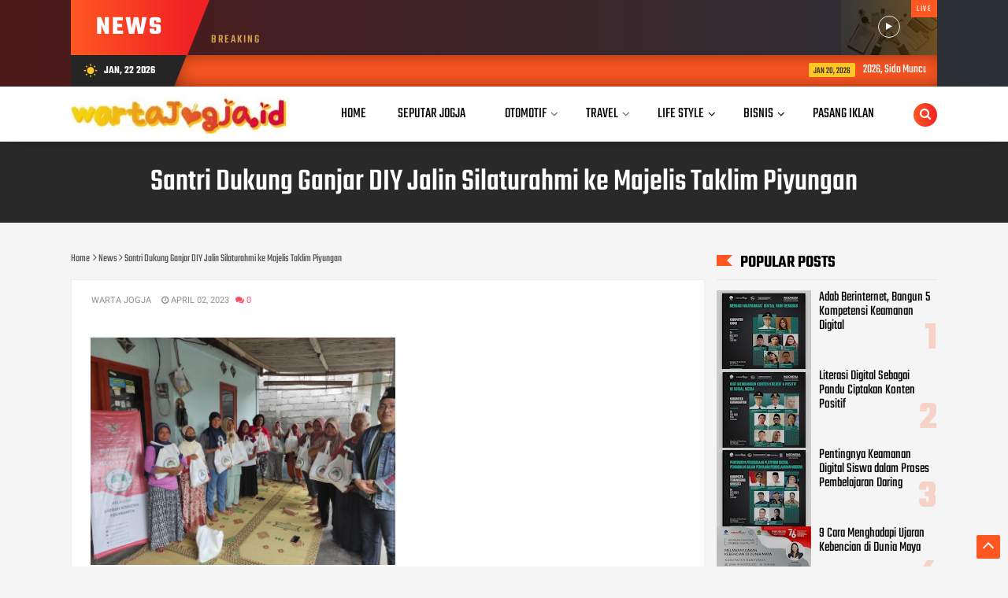

--- FILE ---
content_type: text/html; charset=utf-8
request_url: https://www.google.com/recaptcha/api2/aframe
body_size: 267
content:
<!DOCTYPE HTML><html><head><meta http-equiv="content-type" content="text/html; charset=UTF-8"></head><body><script nonce="3cZFnHpD3kZyh75XhqoXRg">/** Anti-fraud and anti-abuse applications only. See google.com/recaptcha */ try{var clients={'sodar':'https://pagead2.googlesyndication.com/pagead/sodar?'};window.addEventListener("message",function(a){try{if(a.source===window.parent){var b=JSON.parse(a.data);var c=clients[b['id']];if(c){var d=document.createElement('img');d.src=c+b['params']+'&rc='+(localStorage.getItem("rc::a")?sessionStorage.getItem("rc::b"):"");window.document.body.appendChild(d);sessionStorage.setItem("rc::e",parseInt(sessionStorage.getItem("rc::e")||0)+1);localStorage.setItem("rc::h",'1769074189571');}}}catch(b){}});window.parent.postMessage("_grecaptcha_ready", "*");}catch(b){}</script></body></html>

--- FILE ---
content_type: text/javascript; charset=UTF-8
request_url: https://www.wartajogja.id/feeds/posts/default/-/News?alt=json-in-script&callback=related_results_labels&max-results=100
body_size: 154187
content:
// API callback
related_results_labels({"version":"1.0","encoding":"UTF-8","feed":{"xmlns":"http://www.w3.org/2005/Atom","xmlns$openSearch":"http://a9.com/-/spec/opensearchrss/1.0/","xmlns$blogger":"http://schemas.google.com/blogger/2008","xmlns$georss":"http://www.georss.org/georss","xmlns$gd":"http://schemas.google.com/g/2005","xmlns$thr":"http://purl.org/syndication/thread/1.0","id":{"$t":"tag:blogger.com,1999:blog-6807073591560144223"},"updated":{"$t":"2026-01-22T01:19:53.116-08:00"},"category":[{"term":"News"},{"term":"Tekno"},{"term":"Bisnis"},{"term":"Akademia"},{"term":"Seputar Jogja"},{"term":"Hukum"},{"term":"Lifestyle"},{"term":"Sport"},{"term":"Travel"},{"term":"Sosial"},{"term":"Otomotif"},{"term":"Life Style"},{"term":"Kesehatan"},{"term":"Yogyakarta"},{"term":"Breaking News"},{"term":"Info Warta"},{"term":"OPINI"},{"term":"Wisata"},{"term":"Polemik"},{"term":"Sports"},{"term":"Ekonomi"},{"term":"Tokoh"},{"term":"InfoWarta"},{"term":"Pilihan Editor"},{"term":"Tegal"},{"term":"Bianis"},{"term":"GridNews"},{"term":"Newa"},{"term":"News9"},{"term":"Sporr"},{"term":"Temanggung"}],"title":{"type":"text","$t":"warta jogja"},"subtitle":{"type":"html","$t":""},"link":[{"rel":"http://schemas.google.com/g/2005#feed","type":"application/atom+xml","href":"https:\/\/www.wartajogja.id\/feeds\/posts\/default"},{"rel":"self","type":"application/atom+xml","href":"https:\/\/www.blogger.com\/feeds\/6807073591560144223\/posts\/default\/-\/News?alt=json-in-script\u0026max-results=100"},{"rel":"alternate","type":"text/html","href":"https:\/\/www.wartajogja.id\/search\/label\/News"},{"rel":"hub","href":"http://pubsubhubbub.appspot.com/"},{"rel":"next","type":"application/atom+xml","href":"https:\/\/www.blogger.com\/feeds\/6807073591560144223\/posts\/default\/-\/News\/-\/News?alt=json-in-script\u0026start-index=101\u0026max-results=100"}],"author":[{"name":{"$t":"jogjaboom"},"uri":{"$t":"http:\/\/www.blogger.com\/profile\/06782850402634282569"},"email":{"$t":"noreply@blogger.com"},"gd$image":{"rel":"http://schemas.google.com/g/2005#thumbnail","width":"16","height":"16","src":"https:\/\/img1.blogblog.com\/img\/b16-rounded.gif"}}],"generator":{"version":"7.00","uri":"http://www.blogger.com","$t":"Blogger"},"openSearch$totalResults":{"$t":"3549"},"openSearch$startIndex":{"$t":"1"},"openSearch$itemsPerPage":{"$t":"100"},"entry":[{"id":{"$t":"tag:blogger.com,1999:blog-6807073591560144223.post-1099061842926401270"},"published":{"$t":"2026-01-20T06:52:15.951-08:00"},"updated":{"$t":"2026-01-20T06:52:22.956-08:00"},"category":[{"scheme":"http://www.blogger.com/atom/ns#","term":"News"}],"title":{"type":"text","$t":"Perkuat Ekosistem Arsitek Muda, TACO TALKACTIVE by Imajiwaktu Resmi Diluncurkan di Yogyakarta"},"content":{"type":"html","$t":"\u003Cdiv\u003E\u003Cdiv class=\"separator\" style=\"clear: both; text-align: center;\"\u003E\n  \u003Ca href=\"https:\/\/blogger.googleusercontent.com\/img\/a\/AVvXsEh4_0ZZNuqKxoVvOtrtXFjVgFmBmNpNdWNBBOjMTieKXdBRSq3QPzcaD37_vr0ndVTB9ONmAKks_UZUxBs28m4ERT5GJZwdugu56pAA3ufe_5oWjjY-no25GGsz0tMuEmXOgyOotRDG07hg0knOyf_gV3m5aB7_JndMb-1ZCwhRe3eaRQHM67M7Kz_GrsNW\" imageanchor=\"1\" style=\"margin-left: 1em; margin-right: 1em;\"\u003E\n    \u003Cimg border=\"0\"   src=\"https:\/\/blogger.googleusercontent.com\/img\/a\/AVvXsEh4_0ZZNuqKxoVvOtrtXFjVgFmBmNpNdWNBBOjMTieKXdBRSq3QPzcaD37_vr0ndVTB9ONmAKks_UZUxBs28m4ERT5GJZwdugu56pAA3ufe_5oWjjY-no25GGsz0tMuEmXOgyOotRDG07hg0knOyf_gV3m5aB7_JndMb-1ZCwhRe3eaRQHM67M7Kz_GrsNW\" width=\"400\"\u003E\n  \u003C\/a\u003E\n\u003C\/div\u003E\u003Cbr\u003E\u003C\/div\u003E\u003Cdiv\u003E\u003Cb\u003EWARTAJOGJA.ID\u003C\/b\u003E — Menjadi seorang arsitek di era modern bukan lagi sekadar urusan merancang bangunan estetis di atas kertas.\u0026nbsp;\u003C\/div\u003E\u003Cdiv\u003E\u003Cbr\u003E\u003C\/div\u003E\u003Cdiv\u003EKemampuan mengelola manajemen studio hingga strategi branding kini menjadi kunci utama agar para praktisi muda dapat bertahan dan berkembang secara mandiri di industri kreatif.\u0026nbsp;\u003C\/div\u003E\u003Cdiv\u003E\u003Cbr\u003E\u003C\/div\u003E\u003Cdiv\u003EMenyadari tantangan tersebut, Imajiwaktu bersama TACO resmi menghadirkan TACO TALKACTIVE by Imajiwaktu, sebuah rangkaian diskusi arsitektur yang dirancang khusus untuk membekali arsitek muda Indonesia dengan pengetahuan fundamental dalam membangun dan mengelola studio secara profesional.\u003C\/div\u003E\u003Cdiv\u003E\u003Cbr\u003E\u003C\/div\u003E\u003Cdiv\u003EAcara perdana program ini resmi digelar pada Selasa, 20 Januari 2026, bertempat di Hotel Grand Diamond, Yogyakarta. Mengusung tema \"Building Identity Through Difference \u0026amp; Story\", episode pertama ini secara spesifik membedah strategi branding dalam dunia arsitektur.\u0026nbsp;\u003C\/div\u003E\u003Cdiv\u003E\u003Cbr\u003E\u003C\/div\u003E\u003Cdiv\u003EDiskusi ini menghadirkan dua pembicara inspiratif dari AGE Studio, yaitu Judy Pranata selaku Principal dan Titi Satmya selaku Art Director, yang membagikan pengalaman mereka dalam membangun identitas biro arsitektur yang kuat.\u003C\/div\u003E\u003Cdiv\u003E\u003Cbr\u003E\u003C\/div\u003E\u003Cdiv\u003EFounder Imajiwaktu, Luis Lee, mengungkapkan bahwa program ini lahir dari kegelisahan akan minimnya materi bisnis arsitektur di bangku perkuliahan. Melalui kolaborasi dengan Ikatan Arsitek Indonesia (IAI), khususnya Badan Inkubasi Arsitek Muda, Imajiwaktu telah menyusun lima tema krusial yang akan dibahas sepanjang tahun.\u003C\/div\u003E\u003Cdiv\u003E\u003Cbr\u003E\u003C\/div\u003E\u003Cdiv\u003E\"Jadi lima tema ini misalnya masalah branding, masalah keuangan, masalah manage team, masalah handling client, juga masalah legal dalam membuat kontrak. Materi-materi ini harus dimiliki oleh seseorang yang ingin menjalankan usaha studio arsitek. Tidak hanya mendesain, tapi dia harus paham tentang hal-hal seperti ini yang memang kurang dibahas di bangku kuliah,\" jelas Luis Lee.\u003C\/div\u003E\u003Cdiv\u003E\u003Cbr\u003E\u003C\/div\u003E\u003Cdiv\u003EProgram TACO TALKACTIVE by Imajiwaktu ini akan berlangsung secara hybrid (offline dan online) di lima kota berbeda sepanjang tahun 2026, meliputi Yogyakarta, Mataram–Lombok, Pekalongan, Jakarta, dan Surabaya.\u0026nbsp;\u003C\/div\u003E\u003Cdiv\u003E\u003Cbr\u003E\u003C\/div\u003E\u003Cdiv\u003ELuis Lee menambahkan bahwa konsep acara sengaja dibuat intimate dengan undangan terbatas hanya 30 orang agar diskusi antara peserta dan narasumber dapat berlangsung lebih mendalam, terutama bagi mereka yang memiliki kendala spesifik dalam menjalankan praktiknya.\u003C\/div\u003E\u003Cdiv\u003E\u003Cbr\u003E\u003C\/div\u003E\u003Cdiv\u003ESenada dengan hal tersebut, Ivan Litan selaku Founder Principal Collective Network menyebutkan bahwa Imajiwaktu merupakan bagian dari program yang fokus pada hubungan personal antara desainer dan prinsipal produk.\u0026nbsp;\u003C\/div\u003E\u003Cdiv\u003E\u003Cbr\u003E\u003C\/div\u003E\u003Cdiv\u003EMenurutnya, kehadiran program ini di Yogyakarta adalah jawaban atas tantangan untuk menghadirkan edukasi yang lebih mendalam ke berbagai daerah.\u0026nbsp;\u003C\/div\u003E\u003Cdiv\u003E\u003Cbr\u003E\u003C\/div\u003E\u003Cdiv\u003E\"Tahun ini kami juga mulai melakukan kolaborasi untuk event di level Asia. Kami sudah memiliki rekanan dari tiga negara, yakni Turki, India, dan China yang sudah bergabung dalam grup kami,\" tambah Ivan.\u003C\/div\u003E\u003Cdiv\u003EDukungan penuh juga datang dari sektor industri.\u0026nbsp;\u003C\/div\u003E\u003Cdiv\u003E\u003Cbr\u003E\u003C\/div\u003E\u003Cdiv\u003ESenior Brand Marketing TACO, Gunadi Saputra, menegaskan komitmen perusahaan dalam mendukung pertumbuhan industri kreatif di Indonesia.\u0026nbsp;\u003C\/div\u003E\u003Cdiv\u003E\u003Cbr\u003E\u003C\/div\u003E\u003Cdiv\u003E\"Tahun ini kami dari TACO ingin menaikkan lagi keterlibatan kami dalam event ini. Ini menjadi salah satu bentuk nyata dukungan kami terhadap ekosistem arsitek dan desainer interior di tanah air,\" tuturnya.\u003C\/div\u003E\u003Cdiv\u003E\u003Cbr\u003E\u003C\/div\u003E\u003Cdiv\u003ESebagai bentuk kontribusi berkelanjutan, seluruh rangkaian diskusi dari lima kota tersebut akan dirangkum menjadi sebuah e-book berjudul “Beyond Studio”. Buku digital ini akan dibagikan secara gratis kepada arsitek muda di seluruh Indonesia pada akhir tahun 2026.\u0026nbsp;\u003C\/div\u003E\u003Cdiv\u003E\u003Cbr\u003E\u003C\/div\u003E\u003Cdiv\u003EMelalui inisiatif ini, TACO TALKACTIVE by Imajiwaktu diharapkan mampu menciptakan ruang dialog yang inspiratif, aplikatif, dan memberikan dampak nyata bagi pertumbuhan ekosistem arsitektur di Indonesia.\u003C\/div\u003E\u003Cdiv\u003E\u003Cbr\u003E\u003C\/div\u003E"},"link":[{"rel":"replies","type":"application/atom+xml","href":"https:\/\/www.wartajogja.id\/feeds\/1099061842926401270\/comments\/default","title":"Post Comments"},{"rel":"replies","type":"text/html","href":"https:\/\/www.wartajogja.id\/2026\/01\/perkuat-ekosistem-arsitek-muda-taco.html#comment-form","title":"0 Comments"},{"rel":"edit","type":"application/atom+xml","href":"https:\/\/www.blogger.com\/feeds\/6807073591560144223\/posts\/default\/1099061842926401270"},{"rel":"self","type":"application/atom+xml","href":"https:\/\/www.blogger.com\/feeds\/6807073591560144223\/posts\/default\/1099061842926401270"},{"rel":"alternate","type":"text/html","href":"https:\/\/www.wartajogja.id\/2026\/01\/perkuat-ekosistem-arsitek-muda-taco.html","title":"Perkuat Ekosistem Arsitek Muda, TACO TALKACTIVE by Imajiwaktu Resmi Diluncurkan di Yogyakarta"}],"author":[{"name":{"$t":"warta jogja"},"uri":{"$t":"http:\/\/www.blogger.com\/profile\/06416020335090189759"},"email":{"$t":"noreply@blogger.com"},"gd$image":{"rel":"http://schemas.google.com/g/2005#thumbnail","width":"16","height":"16","src":"https:\/\/img1.blogblog.com\/img\/b16-rounded.gif"}}],"media$thumbnail":{"xmlns$media":"http://search.yahoo.com/mrss/","url":"https:\/\/blogger.googleusercontent.com\/img\/a\/AVvXsEh4_0ZZNuqKxoVvOtrtXFjVgFmBmNpNdWNBBOjMTieKXdBRSq3QPzcaD37_vr0ndVTB9ONmAKks_UZUxBs28m4ERT5GJZwdugu56pAA3ufe_5oWjjY-no25GGsz0tMuEmXOgyOotRDG07hg0knOyf_gV3m5aB7_JndMb-1ZCwhRe3eaRQHM67M7Kz_GrsNW=s72-c","height":"72","width":"72"},"thr$total":{"$t":"0"}},{"id":{"$t":"tag:blogger.com,1999:blog-6807073591560144223.post-4350651420311663340"},"published":{"$t":"2026-01-20T01:19:00.000-08:00"},"updated":{"$t":"2026-01-22T01:19:53.116-08:00"},"category":[{"scheme":"http://www.blogger.com/atom/ns#","term":"News"}],"title":{"type":"text","$t":"Kepala Distrik Kalomdol Minta Warga Tak Terprovokasi Isu Aksi di Pegunungan Bintang"},"content":{"type":"html","$t":"\u003Cdiv\u003E\u003Cdiv class=\"separator\" style=\"clear: both; text-align: center;\"\u003E\n  \u003Ca href=\"https:\/\/blogger.googleusercontent.com\/img\/a\/AVvXsEhqfYqlJuJ2kdxknvC7jediMEvCF7bRnvG309iI4ArdDs3RWnf6FW2T_gq9pGtsJtxHUymzUyfibht-lOGeHs5XuhupC2l-HpSVWB4OLv48Qh9WZTTI219SS8yrI2s2dlVdmhCP0B_pbowh_ZnXRzccn8zW34IjhGtdHzOg8XS_Mbg5bcUmrWQk39bRnK2S\" imageanchor=\"1\" style=\"margin-left: 1em; margin-right: 1em;\"\u003E\n    \u003Cimg border=\"0\"   src=\"https:\/\/blogger.googleusercontent.com\/img\/a\/AVvXsEhqfYqlJuJ2kdxknvC7jediMEvCF7bRnvG309iI4ArdDs3RWnf6FW2T_gq9pGtsJtxHUymzUyfibht-lOGeHs5XuhupC2l-HpSVWB4OLv48Qh9WZTTI219SS8yrI2s2dlVdmhCP0B_pbowh_ZnXRzccn8zW34IjhGtdHzOg8XS_Mbg5bcUmrWQk39bRnK2S\" width=\"400\"\u003E\n  \u003C\/a\u003E\n\u003C\/div\u003E\u003Cbr\u003E\u003C\/div\u003E\u003Cdiv\u003E\u003Cb\u003EWARTAJOGJA.ID\u003C\/b\u003E - Tokoh Pemuda Kabupaten Pegunungan Bintang, Yanto Wayam, mengimbau seluruh masyarakat agar tidak mudah terprovokasi oleh hasutan dari kelompok-kelompok yang tidak bertanggung jawab dan berpotensi menimbulkan gangguan keamanan di wilayah tersebut.\u003C\/div\u003E\u003Cdiv\u003E\u003Cbr\u003E\u003C\/div\u003E\u003Cdiv\u003EImbauan itu disampaikan Yanto Wayam pada Rabu (21\/01), menyikapi beredarnya isu rencana aksi di Kabupaten Pegunungan Bintang yang dinilai dapat menghambat stabilitas keamanan dan pembangunan daerah. Menurutnya, masyarakat perlu bersikap cerdas dan bijak dalam menyikapi setiap informasi yang beredar.\u003C\/div\u003E\u003Cdiv\u003E\u003Cbr\u003E\u003C\/div\u003E\u003Cdiv\u003E“Saya mengajak seluruh masyarakat Pegunungan Bintang untuk tidak terpengaruh oleh hasutan kelompok-kelompok yang tidak bertanggung jawab. Isu-isu aksi yang beredar saat ini tidak membawa manfaat apa pun bagi masyarakat, justru merugikan kita semua,” ujar Yanto Wayam.\u003C\/div\u003E\u003Cdiv\u003E\u003Cbr\u003E\u003C\/div\u003E\u003Cdiv\u003ETokoh Pemuda yang juga menjabat sebagai Kepala Distrik Kalomdol itu menegaskan bahwa aksi-aksi serupa yang terjadi di sejumlah daerah merupakan ulah kelompok perusak generasi bangsa yang tidak menginginkan kemajuan dan kedamaian di Papua, khususnya di Kabupaten Pegunungan Bintang.\u003C\/div\u003E\u003Cdiv\u003E\u003Cbr\u003E\u003C\/div\u003E\u003Cdiv\u003E“Kelompok-kelompok ini sengaja memanfaatkan situasi dan menyasar masyarakat, terutama generasi muda, agar terlibat dalam tindakan yang dapat merusak masa depan mereka sendiri,” tegasnya.\u003C\/div\u003E\u003Cdiv\u003E\u003Cbr\u003E\u003C\/div\u003E\u003Cdiv\u003ELebih lanjut, Yanto mengajak seluruh elemen masyarakat untuk bersama-sama mendukung program pembangunan yang tengah berjalan, baik dari pemerintah pusat maupun daerah, demi kemajuan Kabupaten Pegunungan Bintang agar sejajar dengan daerah lain di Indonesia.\u003C\/div\u003E\u003Cdiv\u003E\u003Cbr\u003E\u003C\/div\u003E\u003Cdiv\u003E“Pembangunan tidak akan berjalan baik tanpa dukungan masyarakat. Mari kita jaga situasi yang aman dan kondusif supaya daerah kita bisa berkembang dan maju seperti wilayah lainnya,” tambahnya.\u003C\/div\u003E\u003Cdiv\u003E\u003Cbr\u003E\u003C\/div\u003E\u003Cdiv\u003EDi akhir pernyataannya, Yanto Wayam secara khusus mengajak para orang tua, pelajar, dan generasi muda untuk berpikiran terbuka serta turut menjaga kedamaian di Kabupaten Pegunungan Bintang.\u003C\/div\u003E\u003Cdiv\u003E\u003Cbr\u003E\u003C\/div\u003E\u003Cdiv\u003E“Saya mengajak seluruh masyarakat, orang tua, dan para pelajar untuk berpikir jernih dan terbuka. Mari kita sama-sama menjaga kedamaian di Kabupaten Pegunungan Bintang, karena kedamaian adalah kunci masa depan yang lebih baik,” pungkasnya.\u003C\/div\u003E"},"link":[{"rel":"replies","type":"application/atom+xml","href":"https:\/\/www.wartajogja.id\/feeds\/4350651420311663340\/comments\/default","title":"Post Comments"},{"rel":"replies","type":"text/html","href":"https:\/\/www.wartajogja.id\/2026\/01\/kepala-distrik-kalomdol-minta-warga-tak.html#comment-form","title":"0 Comments"},{"rel":"edit","type":"application/atom+xml","href":"https:\/\/www.blogger.com\/feeds\/6807073591560144223\/posts\/default\/4350651420311663340"},{"rel":"self","type":"application/atom+xml","href":"https:\/\/www.blogger.com\/feeds\/6807073591560144223\/posts\/default\/4350651420311663340"},{"rel":"alternate","type":"text/html","href":"https:\/\/www.wartajogja.id\/2026\/01\/kepala-distrik-kalomdol-minta-warga-tak.html","title":"Kepala Distrik Kalomdol Minta Warga Tak Terprovokasi Isu Aksi di Pegunungan Bintang"}],"author":[{"name":{"$t":"warta jogja"},"uri":{"$t":"http:\/\/www.blogger.com\/profile\/06416020335090189759"},"email":{"$t":"noreply@blogger.com"},"gd$image":{"rel":"http://schemas.google.com/g/2005#thumbnail","width":"16","height":"16","src":"https:\/\/img1.blogblog.com\/img\/b16-rounded.gif"}}],"media$thumbnail":{"xmlns$media":"http://search.yahoo.com/mrss/","url":"https:\/\/blogger.googleusercontent.com\/img\/a\/AVvXsEhqfYqlJuJ2kdxknvC7jediMEvCF7bRnvG309iI4ArdDs3RWnf6FW2T_gq9pGtsJtxHUymzUyfibht-lOGeHs5XuhupC2l-HpSVWB4OLv48Qh9WZTTI219SS8yrI2s2dlVdmhCP0B_pbowh_ZnXRzccn8zW34IjhGtdHzOg8XS_Mbg5bcUmrWQk39bRnK2S=s72-c","height":"72","width":"72"},"thr$total":{"$t":"0"}},{"id":{"$t":"tag:blogger.com,1999:blog-6807073591560144223.post-767512803471435499"},"published":{"$t":"2026-01-20T00:29:06.081-08:00"},"updated":{"$t":"2026-01-20T00:29:14.607-08:00"},"category":[{"scheme":"http://www.blogger.com/atom/ns#","term":"News"}],"title":{"type":"text","$t":"Abelom Kogoya Ajak Masyarakat Jaga Keamanan demi Kelancaran Pembangunan di Puncak"},"content":{"type":"html","$t":"\u003Cdiv\u003E\u003Cdiv class=\"separator\" style=\"clear: both; text-align: center;\"\u003E\n  \u003Ca href=\"https:\/\/blogger.googleusercontent.com\/img\/a\/AVvXsEikwEVotVjCJDcV-fcQdEt5kCWEo-szI5xnsqy-MhTX3LeP6SPJwFTCOgxYK-SWuQg-QYlVc8beBzeNcMNro__J5PiB8KAAD_nWJZaTRrBR6j9s3PcktnnnqmI9jt_2YS4PL_rhCApPFSz4JgJk9RjzhFFKuU0jBIxbatKYMCrAdpTw05zF3EI7rEUU7WWX\" imageanchor=\"1\" style=\"margin-left: 1em; margin-right: 1em;\"\u003E\n    \u003Cimg border=\"0\"   src=\"https:\/\/blogger.googleusercontent.com\/img\/a\/AVvXsEikwEVotVjCJDcV-fcQdEt5kCWEo-szI5xnsqy-MhTX3LeP6SPJwFTCOgxYK-SWuQg-QYlVc8beBzeNcMNro__J5PiB8KAAD_nWJZaTRrBR6j9s3PcktnnnqmI9jt_2YS4PL_rhCApPFSz4JgJk9RjzhFFKuU0jBIxbatKYMCrAdpTw05zF3EI7rEUU7WWX\" width=\"400\"\u003E\n  \u003C\/a\u003E\n\u003C\/div\u003E\u003Cbr\u003E\u003C\/div\u003E\u003Cdiv\u003E\u003Cb\u003EWARTAJOGJA.ID\u003C\/b\u003E – Kepala Suku Besar Kabupaten Puncak, Abelom Kogoya, mengimbau seluruh masyarakat Kabupaten Puncak serta kelompok bersenjata di wilayah tersebut agar tidak lagi melakukan aksi-aksi yang mengganggu keamanan dan ketertiban, khususnya di sekitar Kota Ilaga.\u003C\/div\u003E\u003Cdiv\u003E\u003Cbr\u003E\u003C\/div\u003E\u003Cdiv\u003EImbauan tersebut disampaikan Abelom Kogoya pada Selasa (20\/01),\u0026nbsp; sebagai bentuk keprihatinan atas masih terjadinya gangguan keamanan yang berdampak langsung pada masyarakat sipil dan terhambatnya pembangunan di Kabupaten Puncak.\u003C\/div\u003E\u003Cdiv\u003E\u003Cbr\u003E\u003C\/div\u003E\u003Cdiv\u003E“Saya sebagai Kepala Suku Besar Kabupaten Puncak menghimbau kepada seluruh masyarakat, juga kepada KKB Puncak, supaya jangan lagi membuat kekacauan di Kabupaten Puncak, terlebih di Kota Ilaga,” tegas Abelom dalam keterangannya.\u003C\/div\u003E\u003Cdiv\u003E\u003Cbr\u003E\u003C\/div\u003E\u003Cdiv\u003EIa secara khusus meminta agar tidak lagi terjadi aksi kekerasan seperti pembunuhan, penganiayaan terhadap masyarakat sipil maupun pembakaran yang menyasar pada bangunan di sekitar Kota Ilaga. Menurutnya, tindakan-tindakan tersebut sangat merugikan warga dan menciptakan ketakutan di tengah kehidupan sosial masyarakat.\u003C\/div\u003E\u003Cdiv\u003E\u003Cbr\u003E\u003C\/div\u003E\u003Cdiv\u003E“Jangan lagi melakukan gangguan keamanan seperti pembunuhan, penganiayaan terhadap masyarakat sipil, ataupun pembakaran terhadap bangunan di Kota ini. Masyarakat tidak bersalah, mereka hanya ingin hidup tenang dan mencari makan,” ujarnya.\u003C\/div\u003E\u003Cdiv\u003E\u003Cbr\u003E\u003C\/div\u003E\u003Cdiv\u003ELebih lanjut, Abelom menekankan pentingnya menjaga keberlangsungan pembangunan di Kabupaten Puncak. Ia mengingatkan bahwa seluruh fasilitas dan bangunan yang dibangun merupakan milik bersama masyarakat, sehingga tidak sepatutnya dirusak.\u003C\/div\u003E\u003Cdiv\u003E\u003Cbr\u003E\u003C\/div\u003E\u003Cdiv\u003E“Pembangunan di Kabupaten Puncak ini harus berjalan dengan baik, karena semua bangunan ini adalah milik kita bersama, milik masyarakat. Jangan sampai ada pembakaran terhadap bangunan-bangunan yang sudah dibangun di wilayah Kabupaten Puncak,” katanya.\u003C\/div\u003E\u003Cdiv\u003E\u003Cbr\u003E\u003C\/div\u003E\u003Cdiv\u003EAbelom juga mengajak seluruh elemen masyarakat, baik masyarakat lokal maupun pendatang, untuk bersama-sama menjaga keamanan dan kedamaian di wilayah tersebut. Ia berharap tidak ada lagi aksi pembakaran maupun pembunuhan yang dapat merusak persatuan dan menghambat kemajuan daerah.\u003C\/div\u003E\u003Cdiv\u003E\u003Cbr\u003E\u003C\/div\u003E\u003Cdiv\u003E“Mari kita sama-sama jaga keamanan di Kabupaten Puncak. Jangan lagi ada aksi bakar-bakar atau pembunuhan, baik terhadap masyarakat lokal maupun pendatang, supaya tercipta situasi yang aman dan pembangunan bisa berjalan lancar,” tuturnya.\u003C\/div\u003E\u003Cdiv\u003E\u003Cbr\u003E\u003C\/div\u003E\u003Cdiv\u003EMenurut Abelom, pembangunan yang tengah berjalan di Kabupaten Puncak bertujuan untuk meningkatkan kesejahteraan seluruh masyarakat tanpa terkecuali. Oleh karena itu, keamanan dan ketertiban menjadi tanggung jawab bersama.\u003C\/div\u003E\u003Cdiv\u003E\u003Cbr\u003E\u003C\/div\u003E\u003Cdiv\u003E“Pembangunan ini untuk kita semua masyarakat di Kabupaten Puncak. Kalau daerah aman, masyarakat sejahtera dan masa depan anak-anak kita juga terjamin,” pungkasnya.\u003C\/div\u003E"},"link":[{"rel":"replies","type":"application/atom+xml","href":"https:\/\/www.wartajogja.id\/feeds\/767512803471435499\/comments\/default","title":"Post Comments"},{"rel":"replies","type":"text/html","href":"https:\/\/www.wartajogja.id\/2026\/01\/abelom-kogoya-ajak-masyarakat-jaga.html#comment-form","title":"0 Comments"},{"rel":"edit","type":"application/atom+xml","href":"https:\/\/www.blogger.com\/feeds\/6807073591560144223\/posts\/default\/767512803471435499"},{"rel":"self","type":"application/atom+xml","href":"https:\/\/www.blogger.com\/feeds\/6807073591560144223\/posts\/default\/767512803471435499"},{"rel":"alternate","type":"text/html","href":"https:\/\/www.wartajogja.id\/2026\/01\/abelom-kogoya-ajak-masyarakat-jaga.html","title":"Abelom Kogoya Ajak Masyarakat Jaga Keamanan demi Kelancaran Pembangunan di Puncak"}],"author":[{"name":{"$t":"warta jogja"},"uri":{"$t":"http:\/\/www.blogger.com\/profile\/06416020335090189759"},"email":{"$t":"noreply@blogger.com"},"gd$image":{"rel":"http://schemas.google.com/g/2005#thumbnail","width":"16","height":"16","src":"https:\/\/img1.blogblog.com\/img\/b16-rounded.gif"}}],"media$thumbnail":{"xmlns$media":"http://search.yahoo.com/mrss/","url":"https:\/\/blogger.googleusercontent.com\/img\/a\/AVvXsEikwEVotVjCJDcV-fcQdEt5kCWEo-szI5xnsqy-MhTX3LeP6SPJwFTCOgxYK-SWuQg-QYlVc8beBzeNcMNro__J5PiB8KAAD_nWJZaTRrBR6j9s3PcktnnnqmI9jt_2YS4PL_rhCApPFSz4JgJk9RjzhFFKuU0jBIxbatKYMCrAdpTw05zF3EI7rEUU7WWX=s72-c","height":"72","width":"72"},"thr$total":{"$t":"0"}},{"id":{"$t":"tag:blogger.com,1999:blog-6807073591560144223.post-6963244094143707342"},"published":{"$t":"2026-01-19T09:13:08.198-08:00"},"updated":{"$t":"2026-01-19T09:13:16.338-08:00"},"category":[{"scheme":"http://www.blogger.com/atom/ns#","term":"News"}],"title":{"type":"text","$t":"Bupati Sleman Tinjau Rumah Warga Rusak Terdampak Hujan Deras Disertai Angin Kencang"},"content":{"type":"html","$t":"\u003Cdiv\u003E\u003Cdiv class=\"separator\" style=\"clear: both; text-align: center;\"\u003E\n  \u003Ca href=\"https:\/\/blogger.googleusercontent.com\/img\/a\/AVvXsEhLTWijKQ97GwT8RoLZMnOYNh2H-GY54gBILYF1PRsYj8q3XVyPGfWz5Nw9yYKEnZK986QTP-OZ22_R3a6IC9YcUZo7Gqy1K2ZkES3uK_ObkrIdff6bhwYEc6IihyUaWv5SCG97-mIHHySyf81eZhDTh_9Wjv5gJq7a9naGqPPbcmvWMkYd4QzP2uxCG5-P\" imageanchor=\"1\" style=\"margin-left: 1em; margin-right: 1em;\"\u003E\n    \u003Cimg border=\"0\"   src=\"https:\/\/blogger.googleusercontent.com\/img\/a\/AVvXsEhLTWijKQ97GwT8RoLZMnOYNh2H-GY54gBILYF1PRsYj8q3XVyPGfWz5Nw9yYKEnZK986QTP-OZ22_R3a6IC9YcUZo7Gqy1K2ZkES3uK_ObkrIdff6bhwYEc6IihyUaWv5SCG97-mIHHySyf81eZhDTh_9Wjv5gJq7a9naGqPPbcmvWMkYd4QzP2uxCG5-P\" width=\"400\"\u003E\n  \u003C\/a\u003E\n\u003C\/div\u003E\u003Cbr\u003E\u003C\/div\u003E\u003Cdiv\u003E\u003Cbr\u003E\u003C\/div\u003E\u003Cdiv\u003E\u003Cb\u003EWARTAJOGJA.ID\u003C\/b\u003E - Bupati Sleman Harda Kiswaya bersama jajaran Badan Penanggulangan Bencana Daerah (BPBD) dan Dinas Pekerjaan Umum, Perumahan dan Kawasan Permukiman (DPUPKP) Sleman meninjau rumah rusak terdampak hujan deras dan angin kencang bertempat di Dusun Sidorejo, Hargobinangun Pakem, Senin (19\/1).\u0026nbsp;\u003C\/div\u003E\u003Cdiv\u003E\u003Cbr\u003E\u003C\/div\u003E\u003Cdiv\u003EDalam tinjauannya, Bupati Sleman menemui pemilik rumah Jumirah (70) yang didampingi Lurah Hargobinangun Amin Sarjito.\u0026nbsp;\u003C\/div\u003E\u003Cdiv\u003E\u003Cbr\u003E\u003C\/div\u003E\u003Cdiv\u003EMenurut informasi yang dihimpun BPBD Sleman, kerusakan rumah tersebut terjadi pada Sabtu (17\/1) siang saat kondisi hujan deras disertai angin kencang. Kondisi tersebut mengakibatkan pohon tumbang dan menimpa rumah Jumirah.\u0026nbsp;\u003C\/div\u003E\u003Cdiv\u003E\u003Cbr\u003E\u003C\/div\u003E\u003Cdiv\u003EDalam tinjauan tersebut, Bupati Sleman Harda Kiswaya menyampaikan rasa prihatin yang mendalam atas musibah yang menimpa Jumirah dan keluarga.\u0026nbsp;\u003C\/div\u003E\u003Cdiv\u003E\u003Cbr\u003E\u003C\/div\u003E\u003Cdiv\u003EIa juga menyampaikan bahwa Pemkab Sleman melalui OPD terkait akan segera berkoordinasi untuk memberikan bantuan perbaikan rumah yang mengalami kerusakan.\u0026nbsp;\u003C\/div\u003E\u003Cdiv\u003E\u003Cbr\u003E\u003C\/div\u003E\u003Cdiv\u003EDiketahui, pada hari kejadian, BPBD Sleman telah menurunkan sejumlah tim untuk melakukan tindakan lapangan, asesmen kerusakan, dan pemberian bantuan logistik pangan dan non-pangan.\u003C\/div\u003E"},"link":[{"rel":"replies","type":"application/atom+xml","href":"https:\/\/www.wartajogja.id\/feeds\/6963244094143707342\/comments\/default","title":"Post Comments"},{"rel":"replies","type":"text/html","href":"https:\/\/www.wartajogja.id\/2026\/01\/bupati-sleman-tinjau-rumah-warga-rusak.html#comment-form","title":"0 Comments"},{"rel":"edit","type":"application/atom+xml","href":"https:\/\/www.blogger.com\/feeds\/6807073591560144223\/posts\/default\/6963244094143707342"},{"rel":"self","type":"application/atom+xml","href":"https:\/\/www.blogger.com\/feeds\/6807073591560144223\/posts\/default\/6963244094143707342"},{"rel":"alternate","type":"text/html","href":"https:\/\/www.wartajogja.id\/2026\/01\/bupati-sleman-tinjau-rumah-warga-rusak.html","title":"Bupati Sleman Tinjau Rumah Warga Rusak Terdampak Hujan Deras Disertai Angin Kencang"}],"author":[{"name":{"$t":"warta jogja"},"uri":{"$t":"http:\/\/www.blogger.com\/profile\/06416020335090189759"},"email":{"$t":"noreply@blogger.com"},"gd$image":{"rel":"http://schemas.google.com/g/2005#thumbnail","width":"16","height":"16","src":"https:\/\/img1.blogblog.com\/img\/b16-rounded.gif"}}],"media$thumbnail":{"xmlns$media":"http://search.yahoo.com/mrss/","url":"https:\/\/blogger.googleusercontent.com\/img\/a\/AVvXsEhLTWijKQ97GwT8RoLZMnOYNh2H-GY54gBILYF1PRsYj8q3XVyPGfWz5Nw9yYKEnZK986QTP-OZ22_R3a6IC9YcUZo7Gqy1K2ZkES3uK_ObkrIdff6bhwYEc6IihyUaWv5SCG97-mIHHySyf81eZhDTh_9Wjv5gJq7a9naGqPPbcmvWMkYd4QzP2uxCG5-P=s72-c","height":"72","width":"72"},"thr$total":{"$t":"0"}},{"id":{"$t":"tag:blogger.com,1999:blog-6807073591560144223.post-192355942247856711"},"published":{"$t":"2026-01-19T08:30:53.147-08:00"},"updated":{"$t":"2026-01-19T08:31:02.243-08:00"},"category":[{"scheme":"http://www.blogger.com/atom/ns#","term":"News"}],"title":{"type":"text","$t":"Raudi Akmal Jelaskan Soal Informasi Hibah Pariwisata : Bukan Inisiatif Pribadi "},"content":{"type":"html","$t":"\u003Cdiv\u003E\u003Cdiv class=\"separator\" style=\"clear: both; text-align: center;\"\u003E\n  \u003Ca href=\"https:\/\/blogger.googleusercontent.com\/img\/a\/AVvXsEjQ0GA3WzDcnhZUinSUSPId3x9hBuBDwQSg0PtLLzB73i9MJQPVtiXpDGZDk7jKMwCzFIRhM_pi280WFaAnWKapiIPhLVB0qrQt4MgmYg0EocB6a7nYt-JDCgk1o3RO9XjDGE97nMMi0eZwB_B7pF8IknwHYQVGI7mlVJ_p0HnPxfSaBJViRPonqIE7nINX\" imageanchor=\"1\" style=\"margin-left: 1em; margin-right: 1em;\"\u003E\n    \u003Cimg border=\"0\"   src=\"https:\/\/blogger.googleusercontent.com\/img\/a\/AVvXsEjQ0GA3WzDcnhZUinSUSPId3x9hBuBDwQSg0PtLLzB73i9MJQPVtiXpDGZDk7jKMwCzFIRhM_pi280WFaAnWKapiIPhLVB0qrQt4MgmYg0EocB6a7nYt-JDCgk1o3RO9XjDGE97nMMi0eZwB_B7pF8IknwHYQVGI7mlVJ_p0HnPxfSaBJViRPonqIE7nINX\" width=\"400\"\u003E\n  \u003C\/a\u003E\n\u003C\/div\u003E\u003C\/div\u003E\u003Cdiv\u003E\u003Cbr\u003E\u003C\/div\u003E\u003Cdiv\u003E\u003Cb\u003EWARTAJOGJA.ID\u003C\/b\u003E - Raudi Akmal menegaskan bahwa dirinya mengetahui adanya program hibah pariwisata Kabupaten Sleman tahun 2020 bukan karena mencari atau mengejar informasi tersebut, melainkan karena dipanggil dan diberi penjelasan langsung oleh Sekretaris Daerah Sleman saat itu.\u0026nbsp;\u003C\/div\u003E\u003Cdiv\u003E\u003Cbr\u003E\u003C\/div\u003E\u003Cdiv\u003EHal itu disampaikan Raudi saat memberikan keterangan di hadapan majelis hakim dalam persidangan.\u0026nbsp;\u003C\/div\u003E\u003Cdiv\u003E\u003Cbr\u003E\u003C\/div\u003E\u003Cdiv\u003E“Saya mengetahui adanya program hibah pariwisata karena dipanggil dan diberi penjelasan langsung oleh Sekda Sleman saat itu, bukan karena saya mencari atau mengejar informasi tersebut,” ujar Raudi Akmal di hadapan majelis hakim.\u0026nbsp;\u003C\/div\u003E\u003Cdiv\u003E\u003Cbr\u003E\u003C\/div\u003E\u003Cdiv\u003ERaudi menjelaskan, informasi tersebut disampaikan kepadanya dalam kapasitas sebagai anggota DPRD yang memiliki fungsi representasi.\u0026nbsp;\u003C\/div\u003E\u003Cdiv\u003E\u003Cbr\u003E\u003C\/div\u003E\u003Cdiv\u003EIa meyakini pemerintah daerah memandang posisinya sebagai perwakilan rakyat memungkinkan informasi program pemulihan ekonomi akibat pandemi Covid-19 dapat tersampaikan langsung kepada masyarakat yang membutuhkan.\u0026nbsp;\u003C\/div\u003E\u003Cdiv\u003E\u003Cbr\u003E\u003C\/div\u003E\u003Cdiv\u003E“Sebagai anggota DPRD, saya meyakini informasi itu disampaikan kepada saya dalam konteks fungsi representasi, agar dapat diteruskan kepada masyarakat yang terdampak pandemi,” jelasnya.\u0026nbsp;\u003C\/div\u003E\u003Cdiv\u003E\u003Cbr\u003E\u003C\/div\u003E\u003Cdiv\u003ELebih lanjut, Raudi mengungkapkan bahwa selain menyampaikan informasi awal mengenai adanya program hibah pariwisata, Sekda Sleman Harda Kiswaya bersama Kepala Bappeda Kunto juga secara langsung meminta dirinya untuk menginformasikan dan menyebarluaskan kepada masyarakat luas bahwa sasaran program hibah tersebut adalah kelompok masyarakat. Penyampaian itu dimaksudkan agar masyarakat yang terdampak pandemi Covid-19, khususnya di sektor pariwisata, dapat mengetahui dan mengakses program sesuai ketentuan.\u0026nbsp;\u003C\/div\u003E\u003Cdiv\u003E\u003Cbr\u003E\u003C\/div\u003E\u003Cdiv\u003E“Saya hanya menyampaikan informasi sebagaimana yang saya terima dari pemerintah daerah, agar masyarakat yang merasa berhak dapat mengakses program hibah tersebut,” ungkap Raudi Akmal.\u0026nbsp;\u003C\/div\u003E\u003Cdiv\u003E\u003Cbr\u003E\u003C\/div\u003E\u003Cdiv\u003EIa menegaskan bahwa dalam seluruh proses tersebut tidak pernah ada intervensi, tekanan, ataupun pengondisian kepada pihak mana pun terkait pengajuan maupun penerimaan proposal hibah. Seluruh proses administrasi dan penilaian proposal, menurutnya, sepenuhnya berada dalam kewenangan pemerintah daerah sesuai aturan yang berlaku.\u0026nbsp;\u003C\/div\u003E\u003Cdiv\u003E\u0026nbsp;\u003C\/div\u003E\u003Cdiv\u003E\u003Cbr\u003E\u003C\/div\u003E"},"link":[{"rel":"replies","type":"application/atom+xml","href":"https:\/\/www.wartajogja.id\/feeds\/192355942247856711\/comments\/default","title":"Post Comments"},{"rel":"replies","type":"text/html","href":"https:\/\/www.wartajogja.id\/2026\/01\/raudi-akmal-jelaskan-soal-informasi.html#comment-form","title":"0 Comments"},{"rel":"edit","type":"application/atom+xml","href":"https:\/\/www.blogger.com\/feeds\/6807073591560144223\/posts\/default\/192355942247856711"},{"rel":"self","type":"application/atom+xml","href":"https:\/\/www.blogger.com\/feeds\/6807073591560144223\/posts\/default\/192355942247856711"},{"rel":"alternate","type":"text/html","href":"https:\/\/www.wartajogja.id\/2026\/01\/raudi-akmal-jelaskan-soal-informasi.html","title":"Raudi Akmal Jelaskan Soal Informasi Hibah Pariwisata : Bukan Inisiatif Pribadi "}],"author":[{"name":{"$t":"warta jogja"},"uri":{"$t":"http:\/\/www.blogger.com\/profile\/06416020335090189759"},"email":{"$t":"noreply@blogger.com"},"gd$image":{"rel":"http://schemas.google.com/g/2005#thumbnail","width":"16","height":"16","src":"https:\/\/img1.blogblog.com\/img\/b16-rounded.gif"}}],"media$thumbnail":{"xmlns$media":"http://search.yahoo.com/mrss/","url":"https:\/\/blogger.googleusercontent.com\/img\/a\/AVvXsEjQ0GA3WzDcnhZUinSUSPId3x9hBuBDwQSg0PtLLzB73i9MJQPVtiXpDGZDk7jKMwCzFIRhM_pi280WFaAnWKapiIPhLVB0qrQt4MgmYg0EocB6a7nYt-JDCgk1o3RO9XjDGE97nMMi0eZwB_B7pF8IknwHYQVGI7mlVJ_p0HnPxfSaBJViRPonqIE7nINX=s72-c","height":"72","width":"72"},"thr$total":{"$t":"0"}},{"id":{"$t":"tag:blogger.com,1999:blog-6807073591560144223.post-899654630286391845"},"published":{"$t":"2026-01-18T21:02:15.188-08:00"},"updated":{"$t":"2026-01-18T21:02:22.972-08:00"},"category":[{"scheme":"http://www.blogger.com/atom/ns#","term":"News"}],"title":{"type":"text","$t":"Program InJourney Dukung Pengembangan Pariwisata DIY"},"content":{"type":"html","$t":"\u003Cdiv\u003E\u003Cdiv class=\"separator\" style=\"clear: both; text-align: center;\"\u003E\n  \u003Ca href=\"https:\/\/blogger.googleusercontent.com\/img\/a\/AVvXsEgeJZSZ87PKzQfHCwfXmO3w4mUCx-cuM7M8LCRUYzjFf3mx_G5Zs9yWVNM89-NXuRXZiNQiBIr1kYFh2YM2szmiq5kDyerhdPMjZYYDy9rT6QTc42gMeL25QTFo8_r_rfvZ81Piqk_gLBySvMdY9FKHvGt_moKbKNyyEzr_T_1uAq1x2jxWv8UI4y3cmFOr\" imageanchor=\"1\" style=\"margin-left: 1em; margin-right: 1em;\"\u003E\n    \u003Cimg border=\"0\"   src=\"https:\/\/blogger.googleusercontent.com\/img\/a\/AVvXsEgeJZSZ87PKzQfHCwfXmO3w4mUCx-cuM7M8LCRUYzjFf3mx_G5Zs9yWVNM89-NXuRXZiNQiBIr1kYFh2YM2szmiq5kDyerhdPMjZYYDy9rT6QTc42gMeL25QTFo8_r_rfvZ81Piqk_gLBySvMdY9FKHvGt_moKbKNyyEzr_T_1uAq1x2jxWv8UI4y3cmFOr\" width=\"400\"\u003E\n  \u003C\/a\u003E\n\u003C\/div\u003E\u003Cbr\u003E\u003C\/div\u003E\u003Cdiv\u003E\u003Cbr\u003E\u003C\/div\u003E\u003Cdiv\u003E\u003Cb\u003EWARTAJOGJA.ID\u003C\/b\u003E - PT. Angkasa Pura Indonesia melalui program holding InJourney berkeinginan untuk mendukung pengembangan pariwisata di DIY yang lebih terintegrasi. Hal ini disampaikan Direktur Utama PT. Angkasa Pura Indonesia, Muhammad Rizal Pahlevi dalam pertemuannya dengan Gubernur DIY, Sri Sultan Hamengku Buwono X pada Selasa (13\/01).\u003C\/div\u003E\u003Cdiv\u003E\u003Cbr\u003E\u003C\/div\u003E\u003Cdiv\u003EBertempat di Gedhong Wilis, Kompleks Kepatihan, Yogyakarta, pertemuan dengan direksi PT. Angkasa Pura Indonesia juga untuk menyampaikan jika Angkasa Pura I dan II telah bergabung menjadi Angkasa Pura Indonesia. “Kami juga memberi update apa yang telah Angkasa Pura Indonesia lakukan di dalam program holding InJourney,” ungkap Rizal Pahlevi usai pertemuan.\u003C\/div\u003E\u003Cdiv\u003E\u003Cbr\u003E\u003C\/div\u003E\u003Cdiv\u003EMenurut Rizal Pahlevi, pihaknya menyampaikan kepada Sri Sultan apa saja yang menjadi program Angkasa Pura Indonesia, termasuk yang dilakukan bersama Yogyakarta International Airport (YIA) dalam program holding InJourney sendiri. Dikatakannya, program ini tidak sekadar berbicara soal bandara, tapi juga destinasi wisata, hotel, dan seluruh kegiatan pariwisata yang memungkinkan dirangkum dalam satu pintu.\u003C\/div\u003E\u003Cdiv\u003E\u003Cbr\u003E\u003C\/div\u003E\u003Cdiv\u003E“Melalui program ini, kami ingin memberikan support pariwisata di setiap daerah yang memiliki potensi yang sangat besar, termasuk di DIY. Angkasa Pura akan berperan aktif untuk bisa memberikan ekosistem, bukan hanya pada bandara, tapi juga pariwisata dan kegiatan-kegiatan yang menggunakan layanan penerbangan,” paparnya.\u003C\/div\u003E\u003Cdiv\u003E\u003Cbr\u003E\u003C\/div\u003E\u003Cdiv\u003ESebagai informasi, pada program holding InJourney, PT. Angkasa Pura Indonesia bertekad mewujudkan reformasi industri penerbangan dan pariwisata Indonesia. Hal ini dilakukan sebagai solusi strategis untuk meningkatkan konektivitas udara yang efisien dan efektif, guna mendorong pertumbuhan dan pemerataan ekonomi di Indonesia, sekaligus mendukung ekosistem pariwisata berstandar internasional.\u003C\/div\u003E\u003Cdiv\u003E\u003Cbr\u003E\u003C\/div\u003E\u003Cdiv\u003ERizal Pahlevi pun menambahkan, pihaknya akan berupaya terus meningkatkan konektivitas YIA dengan penerbangan-penerbangan, baik dengan airlines yang sudah ada maupun yang akan berpeluang masuk ke YIA. Menurutnya, secara kapasitas saat ini, pihaknya masih mampu memberikan layanan penerbangan tambahan untuk YIA.\u0026nbsp;\u003C\/div\u003E\u003Cdiv\u003E\u003Cbr\u003E\u003C\/div\u003E\u003Cdiv\u003E“Secara kapasitas, YIA masih sangat mumpuni, sangat memadai, mulai dari fasilitas bandara, runway, bagian imigrasi, karantina, hingga bea cukai. Semuanya siap memberikan pelayanan terbaik,” imbuhnya.\u003C\/div\u003E\u003Cdiv\u003E\u003Cbr\u003E\u003C\/div\u003E\u003Cdiv\u003EDalam kesempatan yang sama, Asisten Bidang Perekonomian dan Pembangunan Setda DIY, Tri Saktiyana mengatakan, dengan bergabung menjadi satunya PT. Angkasa Pura Indonesia ini tentunya akan semakin mempermudah koordinasi ke depannya. Dengan satu manajemen, sangat memungkinkan pengembangan YIA dapat didorong lebih kuat lagi.\u003C\/div\u003E\u003Cdiv\u003E\u003Cbr\u003E\u003C\/div\u003E\u003Cdiv\u003E“Apalagi ada bisnis dari Angkasa Pura, di mana tidak hanya masalah airport yang diurus, tetapi juga hotel, destinasi dan pariwisata dalam satu wadah InJourney. Itulah yang kita dorong untuk bisa lebih berperan terhadap Jogja sebagai destinasi wisata, yang mungkin nanti bisa setara dengan Bali,” ungkapnya.\u003C\/div\u003E\u003Cdiv\u003E\u003Cbr\u003E\u003C\/div\u003E\u003Cdiv\u003EMenurut Tri, Sri Sultan pun berharap adanya sinergi yang lebih kuat lagi antara Pemda DIY dan PT. Angkasa Pura Indonesia. Dengan begitu, nantinya akan semakin banyak kegiatan-kegiatan pariwisata di DIY yang bisa di-bundling dengan hotel-hotel, serta jadwal penerbangan yang ada.\u003C\/div\u003E\u003Cdiv\u003E\u003Cbr\u003E\u003C\/div\u003E\u003Cdiv\u003E\u003Cbr\u003E\u003C\/div\u003E"},"link":[{"rel":"replies","type":"application/atom+xml","href":"https:\/\/www.wartajogja.id\/feeds\/899654630286391845\/comments\/default","title":"Post Comments"},{"rel":"replies","type":"text/html","href":"https:\/\/www.wartajogja.id\/2026\/01\/program-injourney-dukung-pengembangan.html#comment-form","title":"0 Comments"},{"rel":"edit","type":"application/atom+xml","href":"https:\/\/www.blogger.com\/feeds\/6807073591560144223\/posts\/default\/899654630286391845"},{"rel":"self","type":"application/atom+xml","href":"https:\/\/www.blogger.com\/feeds\/6807073591560144223\/posts\/default\/899654630286391845"},{"rel":"alternate","type":"text/html","href":"https:\/\/www.wartajogja.id\/2026\/01\/program-injourney-dukung-pengembangan.html","title":"Program InJourney Dukung Pengembangan Pariwisata DIY"}],"author":[{"name":{"$t":"warta jogja"},"uri":{"$t":"http:\/\/www.blogger.com\/profile\/06416020335090189759"},"email":{"$t":"noreply@blogger.com"},"gd$image":{"rel":"http://schemas.google.com/g/2005#thumbnail","width":"16","height":"16","src":"https:\/\/img1.blogblog.com\/img\/b16-rounded.gif"}}],"media$thumbnail":{"xmlns$media":"http://search.yahoo.com/mrss/","url":"https:\/\/blogger.googleusercontent.com\/img\/a\/AVvXsEgeJZSZ87PKzQfHCwfXmO3w4mUCx-cuM7M8LCRUYzjFf3mx_G5Zs9yWVNM89-NXuRXZiNQiBIr1kYFh2YM2szmiq5kDyerhdPMjZYYDy9rT6QTc42gMeL25QTFo8_r_rfvZ81Piqk_gLBySvMdY9FKHvGt_moKbKNyyEzr_T_1uAq1x2jxWv8UI4y3cmFOr=s72-c","height":"72","width":"72"},"thr$total":{"$t":"0"}},{"id":{"$t":"tag:blogger.com,1999:blog-6807073591560144223.post-4723894615779219171"},"published":{"$t":"2026-01-17T18:58:00.000-08:00"},"updated":{"$t":"2026-01-19T18:58:28.831-08:00"},"category":[{"scheme":"http://www.blogger.com/atom/ns#","term":"News"}],"title":{"type":"text","$t":"Ketua Adat Lapago Kota Jayapura ke TPN-OPM : Jangan Libatkan Warga Sipil"},"content":{"type":"html","$t":"\u003Cdiv\u003E\u003Cdiv class=\"separator\" style=\"clear: both; text-align: center;\"\u003E\n  \u003Ca href=\"https:\/\/blogger.googleusercontent.com\/img\/a\/AVvXsEhMMHR3Mki_PHoEMrS4nOjBSpHVXgYaSlirwAwa7dYAnTen_c0XL5wHh_Wcxl5nJ1QAuIHLa2B6JySedd7iQBRMfc2mZvO9xk5DjyMpwu6G-qNhl0sxPSDa-y6tId2jnxG3gwr6EBjEq0wA79Os5pYv8AddqVBEz_3c0irxBPusjdAit4wzyWs72URhR6JY\" imageanchor=\"1\" style=\"margin-left: 1em; margin-right: 1em;\"\u003E\n    \u003Cimg border=\"0\"   src=\"https:\/\/blogger.googleusercontent.com\/img\/a\/AVvXsEhMMHR3Mki_PHoEMrS4nOjBSpHVXgYaSlirwAwa7dYAnTen_c0XL5wHh_Wcxl5nJ1QAuIHLa2B6JySedd7iQBRMfc2mZvO9xk5DjyMpwu6G-qNhl0sxPSDa-y6tId2jnxG3gwr6EBjEq0wA79Os5pYv8AddqVBEz_3c0irxBPusjdAit4wzyWs72URhR6JY\" width=\"400\"\u003E\n  \u003C\/a\u003E\n\u003C\/div\u003E\u003Cbr\u003E\u003C\/div\u003E\u003Cdiv\u003E\u003Cb\u003EWARTAJOGJA.ID\u003C\/b\u003E – Ketua Adat Lapago Kota Jayapura Provinsi Papua, Agus Rawa Kogoya, menyampaikan peringatan tegas kepada kelompok TPN-OPM yang beroperasi di seluruh wilayah Papua agar menghentikan aksi-aksi kekerasan yang menyasar masyarakat sipil, Kamis (19\/01).\u003C\/div\u003E\u003Cdiv\u003E\u003Cbr\u003E\u003C\/div\u003E\u003Cdiv\u003EAgus menegaskan bahwa perjuangan Papua Merdeka seharusnya dilakukan secara bertanggung jawab dan tidak dengan cara mengorbankan masyarakat sipil, terlebih masyarakat Orang Asli Papua (OAP) yang tidak memiliki keterlibatan apa pun dalam konflik bersenjata.\u003C\/div\u003E\u003Cdiv\u003E\u003Cbr\u003E\u003C\/div\u003E\u003Cdiv\u003E“Perjuangan apa pun harus dilakukan dengan penuh tanggung jawab. Aksi yang mencelakai masyarakat yang tidak bersalah bukanlah perjuangan. Apalagi korban-korban yang jatuh justru banyak berasal dari masyarakat OAP itu sendiri,” tegas Agus Rawa Kogoya.\u003C\/div\u003E\u003Cdiv\u003E\u003Cbr\u003E\u003C\/div\u003E\u003Cdiv\u003EMenurutnya, setiap bentuk perjuangan tetap memiliki batasan dan harus menghormati aturan serta nilai-nilai Hak Asasi Manusia (HAM). Ia menekankan bahwa masyarakat sipil yang tidak bersenjata bukanlah lawan dalam perjuangan apa pun.\u003C\/div\u003E\u003Cdiv\u003E\u003Cbr\u003E\u003C\/div\u003E\u003Cdiv\u003E“Kalau mengatasnamakan perjuangan, maka harus tahu batas dan aturan. Lawan dari perjuangan bersenjata bukanlah masyarakat sipil yang tidak memiliki senjata dan hanya ingin hidup dengan aman,” ujarnya.\u003C\/div\u003E\u003Cdiv\u003E\u003Cbr\u003E\u003C\/div\u003E\u003Cdiv\u003EAgus juga menyoroti secara khusus sejumlah peristiwa kekerasan yang terjadi di Kabupaten Yahukimo, di mana banyak korban berjatuhan dari kalangan masyarakat sipil yang tidak bersalah. Ia menilai kejadian tersebut menjadi peringatan serius bagi semua pihak agar tidak lagi mengulang tindakan serupa.\u003C\/div\u003E\u003Cdiv\u003E\u003Cbr\u003E\u003C\/div\u003E\u003Cdiv\u003E“Apa yang terjadi di Yahukimo harus menjadi pelajaran bersama. Banyak masyarakat sipil menjadi korban, dan ini sangat melukai hati kami sebagai masyarakat adat Papua,” katanya.\u003C\/div\u003E\u003Cdiv\u003E\u003Cbr\u003E\u003C\/div\u003E\u003Cdiv\u003EOleh karena itu, Agus Rawa Kogoya mengimbau TPN-OPM agar menghentikan segala bentuk kekerasan terhadap warga sipil dan tidak menjadikan rakyat Papua sebagai korban dalam konflik berkepanjangan.\u003C\/div\u003E\u003Cdiv\u003E\u003Cbr\u003E\u003C\/div\u003E\u003Cdiv\u003E“Kami menghimbau dengan tegas agar tidak lagi mengganggu, menyakiti, apalagi menghilangkan nyawa masyarakat sipil. Jika benar berjuang untuk Papua, maka lindungilah rakyat Papua, bukan sebaliknya,” pungkasnya.\u003C\/div\u003E"},"link":[{"rel":"replies","type":"application/atom+xml","href":"https:\/\/www.wartajogja.id\/feeds\/4723894615779219171\/comments\/default","title":"Post Comments"},{"rel":"replies","type":"text/html","href":"https:\/\/www.wartajogja.id\/2026\/01\/ketua-adat-lapago-kota-jayapura-ke-tpn.html#comment-form","title":"0 Comments"},{"rel":"edit","type":"application/atom+xml","href":"https:\/\/www.blogger.com\/feeds\/6807073591560144223\/posts\/default\/4723894615779219171"},{"rel":"self","type":"application/atom+xml","href":"https:\/\/www.blogger.com\/feeds\/6807073591560144223\/posts\/default\/4723894615779219171"},{"rel":"alternate","type":"text/html","href":"https:\/\/www.wartajogja.id\/2026\/01\/ketua-adat-lapago-kota-jayapura-ke-tpn.html","title":"Ketua Adat Lapago Kota Jayapura ke TPN-OPM : Jangan Libatkan Warga Sipil"}],"author":[{"name":{"$t":"warta jogja"},"uri":{"$t":"http:\/\/www.blogger.com\/profile\/06416020335090189759"},"email":{"$t":"noreply@blogger.com"},"gd$image":{"rel":"http://schemas.google.com/g/2005#thumbnail","width":"16","height":"16","src":"https:\/\/img1.blogblog.com\/img\/b16-rounded.gif"}}],"media$thumbnail":{"xmlns$media":"http://search.yahoo.com/mrss/","url":"https:\/\/blogger.googleusercontent.com\/img\/a\/AVvXsEhMMHR3Mki_PHoEMrS4nOjBSpHVXgYaSlirwAwa7dYAnTen_c0XL5wHh_Wcxl5nJ1QAuIHLa2B6JySedd7iQBRMfc2mZvO9xk5DjyMpwu6G-qNhl0sxPSDa-y6tId2jnxG3gwr6EBjEq0wA79Os5pYv8AddqVBEz_3c0irxBPusjdAit4wzyWs72URhR6JY=s72-c","height":"72","width":"72"},"thr$total":{"$t":"0"}},{"id":{"$t":"tag:blogger.com,1999:blog-6807073591560144223.post-1739225266087947184"},"published":{"$t":"2026-01-17T02:44:08.682-08:00"},"updated":{"$t":"2026-01-17T02:44:20.708-08:00"},"category":[{"scheme":"http://www.blogger.com/atom/ns#","term":"News"}],"title":{"type":"text","$t":"Yayasan Lima Lima Rastra Tanam 3000 Pohon Di Gunung Kidul"},"content":{"type":"html","$t":"\u003Cdiv\u003E\u003Cdiv class=\"separator\" style=\"clear: both; text-align: center;\"\u003E\n  \u003Ca href=\"https:\/\/blogger.googleusercontent.com\/img\/a\/AVvXsEh7hRm3Yc5ogW10aWrtRG4JngR2kRKHY6K32tk-s9jnHw4uhtH5jwIqU26wABjg_hKi5uKIj79MFPJQ7Z99fDpzNL-Ah4BZr_sd94Eqx5ItwnkiC0kedJrKYk9leFUmYwRTDV8JOM2wsGyWDWSoFpXephp3I6AfZdnKpMjVvcK1giFaEDqc3lOZErQDAGFZ\" imageanchor=\"1\" style=\"margin-left: 1em; margin-right: 1em;\"\u003E\n    \u003Cimg border=\"0\"   src=\"https:\/\/blogger.googleusercontent.com\/img\/a\/AVvXsEh7hRm3Yc5ogW10aWrtRG4JngR2kRKHY6K32tk-s9jnHw4uhtH5jwIqU26wABjg_hKi5uKIj79MFPJQ7Z99fDpzNL-Ah4BZr_sd94Eqx5ItwnkiC0kedJrKYk9leFUmYwRTDV8JOM2wsGyWDWSoFpXephp3I6AfZdnKpMjVvcK1giFaEDqc3lOZErQDAGFZ\" width=\"400\"\u003E\n  \u003C\/a\u003E\n\u003C\/div\u003E\u003Cbr\u003E\u003C\/div\u003E\u003Cdiv\u003E\u003Cb\u003EWARTAJOGJA.ID :\u0026nbsp;\u003C\/b\u003EYayasan lima lima rastra bersama masyarakat dan mahasiswa melakukan penanaman 3000 pohon secara serentak pada sejumlah wilayah di kepanewon patuk dan kapanewon paliyan. kegiatan ini secara simbolis terlaksana di gunung tugu, padukuhan padangan, kalurahan nglegi, kapanewon patuk.\u003C\/div\u003E\u003Cdiv\u003E\u003Cbr\u003E\u003C\/div\u003E\u003Cdiv\u003EKegiatan yang melibatkan masyarakat dan mahasiswa ini menjadi bentuk nyata kolaborasi antara yayasan lima lima rastra, warga, serta generasi muda dalam menjaga kelestarian lingkungan yang diberi tema “menanam harapan, merawat kelestarian alam”.\u003C\/div\u003E\u003Cdiv\u003E\u003Cbr\u003E\u003C\/div\u003E\u003Cdiv\u003EKegiatan yang di hadiri Ketua DPRD DIY dan Anggota DPRD Kabupaten Gunungkidul ini dipimpin langsung oleh Ratih Safitri Sulistyowati S.M, Founder Lima Rastra. Ia menegaskan bahwa gerakan menanam pohon harus menjadi aksi nyata yang berkelanjutan.\u003C\/div\u003E\u003Cdiv\u003E“Menanam pohon berarti menanam harapan. Harapan akan lingkungan yang lestari dan masa depan yang lebih baik bagi generasi mendatang. Ini adalah komitmen kami untuk terus hadir dan bekerja bersama masyarakat,” ujar Ratih.\u003C\/div\u003E\u003Cdiv\u003E\u003Cbr\u003E\u003C\/div\u003E\u003Cdiv\u003EYayasan Lima Lima Rastra juga menyampaikan ucapan terima kasih dan apresiasi kepada seluruh pihak yang telah mendukung terlaksananya kegiatan tersebut.\u003C\/div\u003E\u003Cdiv\u003E\u003Cbr\u003E\u003C\/div\u003E\u003Cdiv\u003ESementara itu, Bapak Suharjono Dukuh Padangan sekaligus pengelola lahan Pendopo Gunung Tugu menyampaikan apresiasi dan rasa terima kasih atas terselenggaranya kegiatan tersebut.\u003C\/div\u003E\u003Cdiv\u003E\u003Cbr\u003E\u003C\/div\u003E\u003Cdiv\u003E“Kami sangat berterima kasih. Baru kali ini di wilayah kami ada yayasan yang benar-benar turun langsung dan serius merawat lingkungan. Ini bukan hanya menanam pohon, tetapi menanam kepedulian,” ungkapnya.\u003C\/div\u003E\u003Cdiv\u003E\u003Cbr\u003E\u003C\/div\u003E\u003Cdiv\u003ENuryadi, S.Pd selaku Ketua DPRD DIY menyampaikan apresiasi kepada pihak pihak yang masih sadar akan pentingnya menjaga lingkungan.\u0026nbsp;\u003C\/div\u003E\u003Cdiv\u003E“Saudara kita di Sumatera tertimpa musibah karena adanya penebangan liar yang ada di hutan hutan sehingga tidak adanya keseimbangan alam, kita semua harus sadar bahwa menjaga lingkungan adalah tugas kita bersama”. -Ujar Nuryadi\u003C\/div\u003E\u003Cdiv\u003E\u003Cbr\u003E\u003C\/div\u003E\u003Cdiv\u003EDalam penyampaiannya Nuryadi mengucapkan terimakasih kepada seluruh pihak yang masih mau bergandengan tangan untuk menjaga lingkungan.\u003C\/div\u003E\u003Cdiv\u003E“Terimakasih tentunya kepada rekan rekan yayasan lima rastra dan pihak-pihak yang masih peduli terhadap lingkungan kita dengan melaksanakan kegiatan penanaman pohon ini” -ujar Nuryadi\u003C\/div\u003E\u003Cdiv\u003E\u003Cbr\u003E\u003C\/div\u003E\u003Cdiv\u003ESebagai penutup kegiatan Mega Nusantarawati PA S.M(Anggota Komisi B DPRD Kabupaten Gunungkidul) menyampaikan Perhatian, dukungan, serta komitmen pelestarian lingkungan dan pemberdayaan lingkungan\u0026nbsp;\u003C\/div\u003E\u003Cdiv\u003E“Kami akan selalu mendukung penuh kegiatan pelestarian lingkungan seperti ini, kami juga berkomitmen untuk selalu membersamai rekan rekan dalam pelestarian lingkungan yang berdampak pada pemberdayaan masyarakat” - ujar mega\u003C\/div\u003E"},"link":[{"rel":"replies","type":"application/atom+xml","href":"https:\/\/www.wartajogja.id\/feeds\/1739225266087947184\/comments\/default","title":"Post Comments"},{"rel":"replies","type":"text/html","href":"https:\/\/www.wartajogja.id\/2026\/01\/yayasan-lima-lima-rastra-tanam-3000.html#comment-form","title":"0 Comments"},{"rel":"edit","type":"application/atom+xml","href":"https:\/\/www.blogger.com\/feeds\/6807073591560144223\/posts\/default\/1739225266087947184"},{"rel":"self","type":"application/atom+xml","href":"https:\/\/www.blogger.com\/feeds\/6807073591560144223\/posts\/default\/1739225266087947184"},{"rel":"alternate","type":"text/html","href":"https:\/\/www.wartajogja.id\/2026\/01\/yayasan-lima-lima-rastra-tanam-3000.html","title":"Yayasan Lima Lima Rastra Tanam 3000 Pohon Di Gunung Kidul"}],"author":[{"name":{"$t":"warta jogja"},"uri":{"$t":"http:\/\/www.blogger.com\/profile\/06416020335090189759"},"email":{"$t":"noreply@blogger.com"},"gd$image":{"rel":"http://schemas.google.com/g/2005#thumbnail","width":"16","height":"16","src":"https:\/\/img1.blogblog.com\/img\/b16-rounded.gif"}}],"media$thumbnail":{"xmlns$media":"http://search.yahoo.com/mrss/","url":"https:\/\/blogger.googleusercontent.com\/img\/a\/AVvXsEh7hRm3Yc5ogW10aWrtRG4JngR2kRKHY6K32tk-s9jnHw4uhtH5jwIqU26wABjg_hKi5uKIj79MFPJQ7Z99fDpzNL-Ah4BZr_sd94Eqx5ItwnkiC0kedJrKYk9leFUmYwRTDV8JOM2wsGyWDWSoFpXephp3I6AfZdnKpMjVvcK1giFaEDqc3lOZErQDAGFZ=s72-c","height":"72","width":"72"},"thr$total":{"$t":"0"}},{"id":{"$t":"tag:blogger.com,1999:blog-6807073591560144223.post-5068922086034228576"},"published":{"$t":"2026-01-16T20:55:00.000-08:00"},"updated":{"$t":"2026-01-18T20:56:07.498-08:00"},"category":[{"scheme":"http://www.blogger.com/atom/ns#","term":"News"}],"title":{"type":"text","$t":"Tokoh Agama Papua : Hentikan Kekerasan terhadap Warga Sipil di Yahukimo"},"content":{"type":"html","$t":"\u003Cdiv\u003E\u003Cbr\u003E\u003Cdiv class=\"separator\" style=\"clear: both; text-align: center;\"\u003E\n  \u003Ca href=\"https:\/\/blogger.googleusercontent.com\/img\/a\/AVvXsEjnMxIcMHZf4s0M7zYe_jUo34mi10PlmboozZtkZcPZDlNgNDFOwsI1MmRXNTb8_YzUKWgJQ5V4CApVXPkeRjwAIW8NQdCv4R3vbq6pr7Xra3xKN698UJIjDfMFgYVnS4KO7-RLsE2OcKDLQxRA2Vuela1QQX0pX1gnRECzSdFzZdA_oVCEclTFDWS-r2MV\" imageanchor=\"1\" style=\"margin-left: 1em; margin-right: 1em;\"\u003E\n    \u003Cimg border=\"0\"   src=\"https:\/\/blogger.googleusercontent.com\/img\/a\/AVvXsEjnMxIcMHZf4s0M7zYe_jUo34mi10PlmboozZtkZcPZDlNgNDFOwsI1MmRXNTb8_YzUKWgJQ5V4CApVXPkeRjwAIW8NQdCv4R3vbq6pr7Xra3xKN698UJIjDfMFgYVnS4KO7-RLsE2OcKDLQxRA2Vuela1QQX0pX1gnRECzSdFzZdA_oVCEclTFDWS-r2MV\" width=\"400\"\u003E\n  \u003C\/a\u003E\n\u003C\/div\u003E\u003Cbr\u003E\u003C\/div\u003E\u003Cdiv\u003E\u003Cb\u003EWARTAJOGJA.ID\u003C\/b\u003E – Tokoh Agama yang juga menjabat sebagai Sekretaris Umum Sinode Gereja Kemah Injil (KINGMI) di Tanah Papua, Pdt. Dr. Yones Wenda, S.Th, menyampaikan imbauan tegas kepada kelompok TPN-OPM agar menghentikan segala bentuk kekerasan terhadap masyarakat sipil, khususnya di Kabupaten Yahukimo.\u003C\/div\u003E\u003Cdiv\u003E\u003Cbr\u003E\u003C\/div\u003E\u003Cdiv\u003EDalam pernyataannya pada Senin (19\/01), Pdt. Yones menyesalkan tindakan kekerasan yang menyasar warga sipil yang sejatinya hanya berjuang untuk memenuhi kebutuhan hidup sehari-hari.\u0026nbsp;\u003C\/div\u003E\u003Cdiv\u003E\u003Cbr\u003E\u003C\/div\u003E\u003Cdiv\u003EIa menegaskan bahwa masyarakat sipil tidak memiliki senjata dan tidak seharusnya menjadi sasaran dalam konflik apa pun.\u003C\/div\u003E\u003Cdiv\u003E\u003Cbr\u003E\u003C\/div\u003E\u003Cdiv\u003E“Saya menghimbau dengan tegas kepada TPN-OPM, khususnya yang berada di Kabupaten Yahukimo, agar jangan lagi membunuh atau menyakiti masyarakat sipil. Mereka tidak bersenjata dan hanya mencari makan untuk menghidupi keluarga,” tegas Pdt. Yones.\u003C\/div\u003E\u003Cdiv\u003E\u003Cbr\u003E\u003C\/div\u003E\u003Cdiv\u003EMenurutnya, apabila perjuangan yang diklaim adalah demi Papua Merdeka, maka seharusnya dilakukan secara bertanggung jawab dan tidak dengan mengorbankan rakyat sendiri.\u003C\/div\u003E\u003Cdiv\u003E\u003Cbr\u003E\u003C\/div\u003E\u003Cdiv\u003E“Kalau betul-betul berani berjuang, berjuanglah dengan cara yang benar. Jangan ganggu masyarakat sipil. Mereka bukan lawan. Tindakan menembak warga sipil lalu melarikan diri ke hutan hanya meninggalkan penderitaan bagi masyarakat yang tidak tahu apa-apa,” ujarnya.\u003C\/div\u003E\u003Cdiv\u003E\u003Cbr\u003E\u003C\/div\u003E\u003Cdiv\u003EPdt. Yones juga menilai bahwa kekerasan terhadap warga sipil justru mencederai nilai-nilai perjuangan itu sendiri dan merusak tatanan kehidupan masyarakat Papua.\u003C\/div\u003E\u003Cdiv\u003E\u003Cbr\u003E\u003C\/div\u003E\u003Cdiv\u003E“Sebagai tokoh agama, saya menyampaikan dengan tegas: mulai hari ini, hentikan semua tindakan kekerasan terhadap masyarakat sipil. Jangan cari nama dan kepentingan dengan cara menyiksa rakyat Papua sendiri,” lanjutnya.\u003C\/div\u003E\u003Cdiv\u003E\u003Cbr\u003E\u003C\/div\u003E\u003Cdiv\u003ESelain itu, ia mempertanyakan arah dan kepemimpinan kelompok-kelompok bersenjata tersebut yang dinilai telah menyimpang dari tujuan awal perjuangan.\u003C\/div\u003E\u003Cdiv\u003E\u003Cbr\u003E\u003C\/div\u003E\u003Cdiv\u003E“Papua ini tanah perjuangan, tetapi siapa yang sebenarnya memimpin kalian? Banyak tokoh-tokoh besar perjuangan Papua sudah tidak ada, dan sekarang justru rakyat kecil yang menjadi korban akibat tindakan-tindakan seperti ini,” katanya.\u003C\/div\u003E\u003Cdiv\u003E\u003Cbr\u003E\u003C\/div\u003E\u003Cdiv\u003ELebih lanjut, Pdt. Yones meminta aparat keamanan TNI-Polri untuk bertindak tegas terhadap pihak-pihak yang melakukan kekacauan dan kekerasan terhadap warga sipil.\u003C\/div\u003E\u003Cdiv\u003E\u003Cbr\u003E\u003C\/div\u003E\u003Cdiv\u003E“Saya mohon kepada TNI-Polri agar menindak tegas pelaku-pelaku yang mengganggu keamanan dan menyiksa masyarakat. Itu bukan perjuangan yang benar karena mengganggu aktivitas negara dan kehidupan masyarakat,” tegasnya.\u003C\/div\u003E\u003Cdiv\u003E\u003Cbr\u003E\u003C\/div\u003E\u003Cdiv\u003EIa menambahkan bahwa para tokoh agama di Papua sangat prihatin atas banyaknya korban dari kalangan masyarakat sipil akibat aksi kekerasan tersebut.\u003C\/div\u003E\u003Cdiv\u003E\u003Cbr\u003E\u003C\/div\u003E\u003Cdiv\u003E“Kami para tokoh agama sangat prihatin. Banyak masyarakat sipil yang menjadi korban, khususnya di Kabupaten Yahukimo. Oleh karena itu, kami berharap aparat keamanan dapat menangkap dan memproses pelaku sesuai hukum yang berlaku,” tutup Pdt. Dr. Yones Wenda.\u003C\/div\u003E"},"link":[{"rel":"replies","type":"application/atom+xml","href":"https:\/\/www.wartajogja.id\/feeds\/5068922086034228576\/comments\/default","title":"Post Comments"},{"rel":"replies","type":"text/html","href":"https:\/\/www.wartajogja.id\/2026\/01\/tokoh-agama-papua-hentikan-kekerasan.html#comment-form","title":"0 Comments"},{"rel":"edit","type":"application/atom+xml","href":"https:\/\/www.blogger.com\/feeds\/6807073591560144223\/posts\/default\/5068922086034228576"},{"rel":"self","type":"application/atom+xml","href":"https:\/\/www.blogger.com\/feeds\/6807073591560144223\/posts\/default\/5068922086034228576"},{"rel":"alternate","type":"text/html","href":"https:\/\/www.wartajogja.id\/2026\/01\/tokoh-agama-papua-hentikan-kekerasan.html","title":"Tokoh Agama Papua : Hentikan Kekerasan terhadap Warga Sipil di Yahukimo"}],"author":[{"name":{"$t":"warta jogja"},"uri":{"$t":"http:\/\/www.blogger.com\/profile\/06416020335090189759"},"email":{"$t":"noreply@blogger.com"},"gd$image":{"rel":"http://schemas.google.com/g/2005#thumbnail","width":"16","height":"16","src":"https:\/\/img1.blogblog.com\/img\/b16-rounded.gif"}}],"media$thumbnail":{"xmlns$media":"http://search.yahoo.com/mrss/","url":"https:\/\/blogger.googleusercontent.com\/img\/a\/AVvXsEjnMxIcMHZf4s0M7zYe_jUo34mi10PlmboozZtkZcPZDlNgNDFOwsI1MmRXNTb8_YzUKWgJQ5V4CApVXPkeRjwAIW8NQdCv4R3vbq6pr7Xra3xKN698UJIjDfMFgYVnS4KO7-RLsE2OcKDLQxRA2Vuela1QQX0pX1gnRECzSdFzZdA_oVCEclTFDWS-r2MV=s72-c","height":"72","width":"72"},"thr$total":{"$t":"0"}},{"id":{"$t":"tag:blogger.com,1999:blog-6807073591560144223.post-502958975200472353"},"published":{"$t":"2026-01-15T00:42:23.075-08:00"},"updated":{"$t":"2026-01-15T00:42:30.911-08:00"},"category":[{"scheme":"http://www.blogger.com/atom/ns#","term":"News"}],"title":{"type":"text","$t":"Tokoh Gereja Baptis Papua Lanny Jaya Ajak Jaga Kamtibmas, Apresiasi Kunjungan Wapres "},"content":{"type":"html","$t":"\u003Cdiv\u003E\u003Cdiv class=\"separator\" style=\"clear: both; text-align: center;\"\u003E\n  \u003Ca href=\"https:\/\/blogger.googleusercontent.com\/img\/a\/AVvXsEh53o9Y_F6HSeIBLNc2RCHQGk_gAtPmnqH5N4K3DnmGKYVEPKcq_5njG8WjbaN98I8gQib_VVHpy7JxMy5xzH5E-D0Aj_dR6Wl8sXOEPBesg766SaSueMjXP7SA9apdrtJ-XARl_MYp7XRRzKMKr3dQCPazg1Nv6Ku-y3N0cYvA-QpjhE-akYx1mERO-z5p\" imageanchor=\"1\" style=\"margin-left: 1em; margin-right: 1em;\"\u003E\n    \u003Cimg border=\"0\"   src=\"https:\/\/blogger.googleusercontent.com\/img\/a\/AVvXsEh53o9Y_F6HSeIBLNc2RCHQGk_gAtPmnqH5N4K3DnmGKYVEPKcq_5njG8WjbaN98I8gQib_VVHpy7JxMy5xzH5E-D0Aj_dR6Wl8sXOEPBesg766SaSueMjXP7SA9apdrtJ-XARl_MYp7XRRzKMKr3dQCPazg1Nv6Ku-y3N0cYvA-QpjhE-akYx1mERO-z5p\" width=\"400\"\u003E\n  \u003C\/a\u003E\n\u003C\/div\u003E\u003C\/div\u003E\u003Cdiv\u003E\u003Cbr\u003E\u003C\/div\u003E\u003Cdiv\u003E\u003Cb\u003EWARTAJOGJA.ID\u003C\/b\u003E – Ketua Persekutuan Gereja-Gereja Baptis Papua (PGBP) Wilayah Lanny Jaya, Pdt. Ito Jigibalom, mengimbau seluruh masyarakat Kabupaten Lanny Jaya untuk bersama-sama menjaga keamanan dan ketertiban masyarakat (kamtibmas) demi terciptanya suasana yang aman, damai, dan kondusif di wilayah Papua Pegunungan, Rabu (14\/01\/2026).\u003C\/div\u003E\u003Cdiv\u003E\u003Cbr\u003E\u003C\/div\u003E\u003Cdiv\u003EPdt. Ito menegaskan bahwa Kabupaten Lanny Jaya, khususnya Kota Tiom, merupakan kota Injil yang harus dijaga dari segala bentuk gangguan keamanan. Sebagai tokoh agama, dirinya secara aktif menyampaikan pesan perdamaian kepada seluruh elemen masyarakat, termasuk kepada pihak-pihak yang masih melakukan aktivitas di luar wilayah kota.\u003C\/div\u003E\u003Cdiv\u003E\u003Cbr\u003E\u003C\/div\u003E\u003Cdiv\u003E“Saya sudah menyampaikan secara langsung kepada adik-adik yang masih berjuang di luar agar tidak melakukan gangguan di Kabupaten Lanny Jaya. Tiom adalah kota Injil dan tidak boleh ada kekacauan di daerah ini,” tegas Pdt. Ito.\u003C\/div\u003E\u003Cdiv\u003E\u003Cbr\u003E\u003C\/div\u003E\u003Cdiv\u003EIa juga mengungkapkan bahwa terdapat pihak-pihak dari luar wilayah yang masuk ke kota dan rumah-rumah warga untuk meminta dukungan terhadap kepentingan tertentu. Menyikapi hal tersebut, gereja dan tokoh agama secara tegas menolak segala aktivitas yang berpotensi mengganggu keamanan dan ketenangan masyarakat.\u003C\/div\u003E\u003Cdiv\u003E\u003Cbr\u003E\u003C\/div\u003E\u003Cdiv\u003EMenurutnya, komitmen menjaga perdamaian telah menjadi keputusan bersama para tokoh gereja, sebagaimana ditegaskan dalam Kongres ke-IX Persekutuan Gereja-Gereja Baptis Papua pada Desember 2025, yang menekankan bahwa gereja berperan aktif dalam menciptakan stabilitas, persaudaraan, dan kehidupan yang rukun di tengah masyarakat Papua.\u003C\/div\u003E\u003Cdiv\u003E\u003Cbr\u003E\u003C\/div\u003E\u003Cdiv\u003ESelain itu, Pdt. Ito Jigibalom juga menyampaikan dukungan dan apresiasi atas kunjungan kerja Wakil Presiden Republik Indonesia ke wilayah Papua Pegunungan. Ia menilai kehadiran Wakil Presiden merupakan wujud perhatian nyata pemerintah pusat terhadap kemajuan dan kesejahteraan masyarakat Papua.\u003C\/div\u003E\u003Cdiv\u003E\u003Cbr\u003E\u003C\/div\u003E\u003Cdiv\u003E“Kami sebagai tokoh agama sangat mengapresiasi kunjungan kerja Wakil Presiden RI di Papua Pegunungan. Ini adalah langkah positif dan bentuk kepedulian pemerintah pusat dalam memajukan Papua secara umum, baik dari sisi pembangunan, kesejahteraan, maupun kedamaian masyarakat,” ujarnya.\u003C\/div\u003E\u003Cdiv\u003E\u003Cbr\u003E\u003C\/div\u003E\u003Cdiv\u003ELebih lanjut, ia menegaskan bahwa tokoh agama bersama pemerintah daerah siap mendukung setiap upaya pembangunan yang dilaksanakan secara damai dan berlandaskan nilai-nilai kemanusiaan.\u003C\/div\u003E\u003Cdiv\u003E\u003Cbr\u003E\u003C\/div\u003E\u003Cdiv\u003E“Kami mendukung penuh upaya pemerintah dan aparat keamanan dalam menjaga situasi yang aman dan kondusif, agar pembangunan dapat berjalan dengan baik dan masyarakat Lanny Jaya dapat hidup dengan tenang dan sejahtera,” pungkasnya.\u003C\/div\u003E\u003Cdiv\u003E\u003Cbr\u003E\u003C\/div\u003E\u003Cdiv\u003EImbauan tersebut diharapkan dapat memperkuat kesadaran masyarakat untuk tidak mudah terprovokasi, menjaga persatuan, serta bersama-sama menciptakan Papua Pegunungan yang aman, damai, dan maju.\u003C\/div\u003E"},"link":[{"rel":"replies","type":"application/atom+xml","href":"https:\/\/www.wartajogja.id\/feeds\/502958975200472353\/comments\/default","title":"Post Comments"},{"rel":"replies","type":"text/html","href":"https:\/\/www.wartajogja.id\/2026\/01\/tokoh-gereja-baptis-papua-lanny-jaya.html#comment-form","title":"0 Comments"},{"rel":"edit","type":"application/atom+xml","href":"https:\/\/www.blogger.com\/feeds\/6807073591560144223\/posts\/default\/502958975200472353"},{"rel":"self","type":"application/atom+xml","href":"https:\/\/www.blogger.com\/feeds\/6807073591560144223\/posts\/default\/502958975200472353"},{"rel":"alternate","type":"text/html","href":"https:\/\/www.wartajogja.id\/2026\/01\/tokoh-gereja-baptis-papua-lanny-jaya.html","title":"Tokoh Gereja Baptis Papua Lanny Jaya Ajak Jaga Kamtibmas, Apresiasi Kunjungan Wapres "}],"author":[{"name":{"$t":"warta jogja"},"uri":{"$t":"http:\/\/www.blogger.com\/profile\/06416020335090189759"},"email":{"$t":"noreply@blogger.com"},"gd$image":{"rel":"http://schemas.google.com/g/2005#thumbnail","width":"16","height":"16","src":"https:\/\/img1.blogblog.com\/img\/b16-rounded.gif"}}],"media$thumbnail":{"xmlns$media":"http://search.yahoo.com/mrss/","url":"https:\/\/blogger.googleusercontent.com\/img\/a\/AVvXsEh53o9Y_F6HSeIBLNc2RCHQGk_gAtPmnqH5N4K3DnmGKYVEPKcq_5njG8WjbaN98I8gQib_VVHpy7JxMy5xzH5E-D0Aj_dR6Wl8sXOEPBesg766SaSueMjXP7SA9apdrtJ-XARl_MYp7XRRzKMKr3dQCPazg1Nv6Ku-y3N0cYvA-QpjhE-akYx1mERO-z5p=s72-c","height":"72","width":"72"},"thr$total":{"$t":"0"}},{"id":{"$t":"tag:blogger.com,1999:blog-6807073591560144223.post-8716857834103617987"},"published":{"$t":"2026-01-14T06:19:07.405-08:00"},"updated":{"$t":"2026-01-14T06:19:16.334-08:00"},"category":[{"scheme":"http://www.blogger.com/atom/ns#","term":"News"}],"title":{"type":"text","$t":"Ketua LMA Jayawijaya : Kunjungan Wapres ke Wamena Beri Dampak Positif"},"content":{"type":"html","$t":"\u003Cdiv\u003E\u003Cdiv class=\"separator\" style=\"clear: both; text-align: center;\"\u003E\n  \u003Ca href=\"https:\/\/blogger.googleusercontent.com\/img\/a\/AVvXsEgHEPcHv0ZZaqxWWOSF7mvHpFRlMFHOLP2Reaup2fvINQjZEmZLsoW_zvlq5YSRZxUO9ZNKl2oVQ3yeMveSClIbg6hJgeDMXCnS773-AvOLbTnNR0pc9MogdUQH_FhuHFz_OFEijF8Bo7EZALD_Yh4h4d9mQzANPDkP7wLV79esBfn8T2LhRE6RsPJQVB_Y\" imageanchor=\"1\" style=\"margin-left: 1em; margin-right: 1em;\"\u003E\n    \u003Cimg border=\"0\"   src=\"https:\/\/blogger.googleusercontent.com\/img\/a\/AVvXsEgHEPcHv0ZZaqxWWOSF7mvHpFRlMFHOLP2Reaup2fvINQjZEmZLsoW_zvlq5YSRZxUO9ZNKl2oVQ3yeMveSClIbg6hJgeDMXCnS773-AvOLbTnNR0pc9MogdUQH_FhuHFz_OFEijF8Bo7EZALD_Yh4h4d9mQzANPDkP7wLV79esBfn8T2LhRE6RsPJQVB_Y\" width=\"400\"\u003E\n  \u003C\/a\u003E\n\u003C\/div\u003E\u003Cbr\u003E\u003C\/div\u003E\u003Cdiv\u003E\u003Cbr\u003E\u003C\/div\u003E\u003Cdiv\u003E\u003Cb\u003EWARTAJOGJA.ID\u003C\/b\u003E – Ketua Lembaga Masyarakat Adat (LMA) Kabupaten Jayawijaya, Herman Doga, menyampaikan apresiasi dan ucapan terima kasih atas kunjungan kerja Wakil Presiden Republik Indonesia Gibran Rakabuming ke Wamena, Kabupaten Jayawijaya, Provinsi Papua Pegunungan, pada Rabu, 14 Januari 2026.\u003C\/div\u003E\u003Cdiv\u003E\u003Cbr\u003E\u003C\/div\u003E\u003Cdiv\u003EMenurut Herman Doga, kehadiran Wakil Presiden di Wamena memberikan dampak yang sangat positif bagi masyarakat Papua Pegunungan. Kunjungan tersebut berlangsung dalam suasana aman dan damai, serta disambut dengan baik oleh masyarakat setempat.\u003C\/div\u003E\u003Cdiv\u003E\u003Cbr\u003E\u003C\/div\u003E\u003Cdiv\u003E“Atas nama masyarakat Jayawijaya, kami mengucapkan terima kasih atas kedatangan Bapak Wakil Presiden di Wamena. Kunjungan ini sangat positif dan memberikan harapan besar bagi masyarakat Papua Pegunungan,” ujar Herman Doga.\u003C\/div\u003E\u003Cdiv\u003E\u003Cbr\u003E\u003C\/div\u003E\u003Cdiv\u003EIa menilai, meskipun kunjungan Wakil Presiden berlangsung singkat, namun diyakini membawa perhatian serius pemerintah pusat terhadap percepatan pembangunan di wilayah Papua Pegunungan. Herman Doga juga menyampaikan keyakinannya bahwa Wakil Presiden telah memberikan arahan dan instruksi kepada Gubernur Papua Pegunungan serta para bupati se-Papua Pegunungan terkait upaya meningkatkan kesejahteraan masyarakat.\u003C\/div\u003E\u003Cdiv\u003E\u003Cbr\u003E\u003C\/div\u003E\u003Cdiv\u003E“Kami percaya kunjungan ini menjadi langkah penting untuk mendorong percepatan pembangunan dan kesejahteraan rakyat Papua Pegunungan,” tambahnya.\u003C\/div\u003E\u003Cdiv\u003E\u003Cbr\u003E\u003C\/div\u003E\u003Cdiv\u003ELebih lanjut, Herman Doga berharap kunjungan Wakil Presiden dapat menjadi semangat dan motivasi positif bagi seluruh masyarakat Papua Pegunungan untuk terus mendukung program-program Pemerintah Republik Indonesia demi kemajuan daerah.\u003C\/div\u003E\u003Cdiv\u003E\u003Cbr\u003E\u003C\/div\u003E\u003Cdiv\u003EDengan adanya kunjungan tersebut, masyarakat Jayawijaya berharap sinergi antara pemerintah pusat dan daerah semakin kuat, sehingga pembangunan di Papua Pegunungan dapat berjalan lebih cepat, merata, dan membawa kesejahteraan bagi seluruh lapisan masyarakat.\u003C\/div\u003E"},"link":[{"rel":"replies","type":"application/atom+xml","href":"https:\/\/www.wartajogja.id\/feeds\/8716857834103617987\/comments\/default","title":"Post Comments"},{"rel":"replies","type":"text/html","href":"https:\/\/www.wartajogja.id\/2026\/01\/ketua-lma-jayawijaya-kunjungan-wapres.html#comment-form","title":"0 Comments"},{"rel":"edit","type":"application/atom+xml","href":"https:\/\/www.blogger.com\/feeds\/6807073591560144223\/posts\/default\/8716857834103617987"},{"rel":"self","type":"application/atom+xml","href":"https:\/\/www.blogger.com\/feeds\/6807073591560144223\/posts\/default\/8716857834103617987"},{"rel":"alternate","type":"text/html","href":"https:\/\/www.wartajogja.id\/2026\/01\/ketua-lma-jayawijaya-kunjungan-wapres.html","title":"Ketua LMA Jayawijaya : Kunjungan Wapres ke Wamena Beri Dampak Positif"}],"author":[{"name":{"$t":"warta jogja"},"uri":{"$t":"http:\/\/www.blogger.com\/profile\/06416020335090189759"},"email":{"$t":"noreply@blogger.com"},"gd$image":{"rel":"http://schemas.google.com/g/2005#thumbnail","width":"16","height":"16","src":"https:\/\/img1.blogblog.com\/img\/b16-rounded.gif"}}],"media$thumbnail":{"xmlns$media":"http://search.yahoo.com/mrss/","url":"https:\/\/blogger.googleusercontent.com\/img\/a\/AVvXsEgHEPcHv0ZZaqxWWOSF7mvHpFRlMFHOLP2Reaup2fvINQjZEmZLsoW_zvlq5YSRZxUO9ZNKl2oVQ3yeMveSClIbg6hJgeDMXCnS773-AvOLbTnNR0pc9MogdUQH_FhuHFz_OFEijF8Bo7EZALD_Yh4h4d9mQzANPDkP7wLV79esBfn8T2LhRE6RsPJQVB_Y=s72-c","height":"72","width":"72"},"thr$total":{"$t":"0"}},{"id":{"$t":"tag:blogger.com,1999:blog-6807073591560144223.post-7214776103435050003"},"published":{"$t":"2026-01-14T02:57:43.079-08:00"},"updated":{"$t":"2026-01-14T02:58:02.215-08:00"},"category":[{"scheme":"http://www.blogger.com/atom/ns#","term":"News"}],"title":{"type":"text","$t":"Kata Kepala Suku Besar Puncak Soal Kunjungan Wapres Gibran ke Papua"},"content":{"type":"html","$t":"\u003Cdiv\u003E\u003Cbr\u003E\u003Cdiv class=\"separator\" style=\"clear: both; text-align: center;\"\u003E\n  \u003Ca href=\"https:\/\/blogger.googleusercontent.com\/img\/a\/AVvXsEh9HLdNg507SxJMBzqQxijY7KcIt-C4Jh1MeSRwDxneB1h9-JUQ86hbOv4fMpEH8hXyv0kJVwefqD8t78Y6993hBGdSiYKFRpFSEKp9iOO3RV7uEmYdYmqCUIyCSWYYetLJZSHFU8uJ2IsS8A4pUohOt9OSU3m4kHNf_fPOb9g4w7qBm4E3EWiRIEOuUkls\" imageanchor=\"1\" style=\"margin-left: 1em; margin-right: 1em;\"\u003E\n    \u003Cimg border=\"0\"   src=\"https:\/\/blogger.googleusercontent.com\/img\/a\/AVvXsEh9HLdNg507SxJMBzqQxijY7KcIt-C4Jh1MeSRwDxneB1h9-JUQ86hbOv4fMpEH8hXyv0kJVwefqD8t78Y6993hBGdSiYKFRpFSEKp9iOO3RV7uEmYdYmqCUIyCSWYYetLJZSHFU8uJ2IsS8A4pUohOt9OSU3m4kHNf_fPOb9g4w7qBm4E3EWiRIEOuUkls\" width=\"400\"\u003E\n  \u003C\/a\u003E\n\u003C\/div\u003E\u003Cbr\u003E\u003C\/div\u003E\u003Cdiv\u003E\u003Cb\u003EWARTAJOGJA.ID\u003C\/b\u003E – Kepala Suku Besar Kabupaten Puncak, Abelom Kogoya, menyampaikan apresiasi dan sanjungan atas kunjungan kerja Wakil Presiden Republik Indonesia, Gibran Rakabuming Raka, ke Papua.\u003C\/div\u003E\u003Cdiv\u003E\u003Cbr\u003E\u003C\/div\u003E\u003Cdiv\u003EKunjungan tersebut dinilai sebagai bentuk nyata perhatian Pemerintah Pusat terhadap masyarakat Papua, khususnya di wilayah pegunungan.\u003C\/div\u003E\u003Cdiv\u003E\u003Cbr\u003E\u003C\/div\u003E\u003Cdiv\u003EAbelom Kogoya pada Rabu (14\/01) menyatakan, kehadiran Wakil Presiden di Papua menjadi momentum penting dalam mendorong percepatan pembangunan yang inklusif, merata, dan berkeadilan, serta memastikan berbagai program prioritas nasional dapat dirasakan hingga ke wilayah timur Indonesia.\u003C\/div\u003E\u003Cdiv\u003E\u003Cbr\u003E\u003C\/div\u003E\u003Cdiv\u003E“Kami mengucapkan terima kasih yang sebesar-besarnya kepada Pemerintah Pusat, khususnya Bapak Presiden dan Wakil Presiden, yang telah memberikan perhatian serius kepada Papua. Hal ini sungguh membuat kami terharu karena masyarakat Papua merasa benar-benar diperhatikan,” ujar Abelom Kogoya.\u003C\/div\u003E\u003Cdiv\u003E\u003Cbr\u003E\u003C\/div\u003E\u003Cdiv\u003EIa menambahkan, berbagai program pembangunan yang telah dicanangkan pemerintah untuk Papua harus mendapat dukungan penuh dari seluruh elemen masyarakat, terutama masyarakat di Kabupaten Puncak, agar pelaksanaannya dapat berjalan optimal dan berkelanjutan.\u003C\/div\u003E\u003Cdiv\u003E\u003Cbr\u003E\u003C\/div\u003E\u003Cdiv\u003EMenurutnya, situasi keamanan dan ketertiban menjadi faktor penting dalam mendukung keberhasilan pembangunan. Oleh karena itu, Abelom Kogoya mengajak seluruh masyarakat Papua untuk bersama-sama menjaga kedamaian di wilayah masing-masing.\u003C\/div\u003E\u003Cdiv\u003E\u003Cbr\u003E\u003C\/div\u003E\u003Cdiv\u003E“Kami menghimbau seluruh masyarakat Papua, baik di Papua Pegunungan, Papua Tengah, maupun Papua Selatan, agar bersama-sama menjaga keamanan dan kedamaian di wilayahnya masing-masing, sehingga pembangunan dapat berjalan dengan baik,” tuturnya.\u003C\/div\u003E\u003Cdiv\u003E\u003Cbr\u003E\u003C\/div\u003E\u003Cdiv\u003ELebih lanjut, Abelom Kogoya juga mengingatkan masyarakat, khususnya di Kabupaten Puncak, agar tidak mudah terprovokasi oleh isu-isu yang tidak dapat dipertanggungjawabkan. Ia menegaskan pentingnya dukungan terhadap TNI-Polri serta Pemerintah Daerah sebagai mitra strategis dalam menjaga stabilitas dan kelancaran pembangunan.\u003C\/div\u003E\u003Cdiv\u003E\u003Cbr\u003E\u003C\/div\u003E\u003Cdiv\u003E“Mari kita jangan mudah terpengaruh oleh isu-isu yang menyesatkan. Kami mendukung penuh TNI-Polri dan Pemerintah Daerah agar seluruh program pembangunan di Kabupaten Puncak dan Papua secara umum dapat berjalan aman, lancar, dan membawa kesejahteraan bagi masyarakat,” pungkasnya.\u003C\/div\u003E"},"link":[{"rel":"replies","type":"application/atom+xml","href":"https:\/\/www.wartajogja.id\/feeds\/7214776103435050003\/comments\/default","title":"Post Comments"},{"rel":"replies","type":"text/html","href":"https:\/\/www.wartajogja.id\/2026\/01\/kata-kepala-suku-besar-puncak-soal.html#comment-form","title":"0 Comments"},{"rel":"edit","type":"application/atom+xml","href":"https:\/\/www.blogger.com\/feeds\/6807073591560144223\/posts\/default\/7214776103435050003"},{"rel":"self","type":"application/atom+xml","href":"https:\/\/www.blogger.com\/feeds\/6807073591560144223\/posts\/default\/7214776103435050003"},{"rel":"alternate","type":"text/html","href":"https:\/\/www.wartajogja.id\/2026\/01\/kata-kepala-suku-besar-puncak-soal.html","title":"Kata Kepala Suku Besar Puncak Soal Kunjungan Wapres Gibran ke Papua"}],"author":[{"name":{"$t":"warta jogja"},"uri":{"$t":"http:\/\/www.blogger.com\/profile\/06416020335090189759"},"email":{"$t":"noreply@blogger.com"},"gd$image":{"rel":"http://schemas.google.com/g/2005#thumbnail","width":"16","height":"16","src":"https:\/\/img1.blogblog.com\/img\/b16-rounded.gif"}}],"media$thumbnail":{"xmlns$media":"http://search.yahoo.com/mrss/","url":"https:\/\/blogger.googleusercontent.com\/img\/a\/AVvXsEh9HLdNg507SxJMBzqQxijY7KcIt-C4Jh1MeSRwDxneB1h9-JUQ86hbOv4fMpEH8hXyv0kJVwefqD8t78Y6993hBGdSiYKFRpFSEKp9iOO3RV7uEmYdYmqCUIyCSWYYetLJZSHFU8uJ2IsS8A4pUohOt9OSU3m4kHNf_fPOb9g4w7qBm4E3EWiRIEOuUkls=s72-c","height":"72","width":"72"},"thr$total":{"$t":"0"}},{"id":{"$t":"tag:blogger.com,1999:blog-6807073591560144223.post-7466970795130278392"},"published":{"$t":"2026-01-13T08:50:09.089-08:00"},"updated":{"$t":"2026-01-13T08:50:19.182-08:00"},"category":[{"scheme":"http://www.blogger.com/atom/ns#","term":"News"}],"title":{"type":"text","$t":"Perkuat Akselerasi Program Unggulan, PP IGRA Gelar Rakernas III di Yogyakarta"},"content":{"type":"html","$t":"\u003Cdiv\u003E\u003Cdiv class=\"separator\" style=\"clear: both; text-align: center;\"\u003E\n  \u003Ca href=\"https:\/\/blogger.googleusercontent.com\/img\/a\/AVvXsEhgVa2aQqoV3Sype9-7Alpa9bNIFEpC4V_sVXfWhCoU7UIySso0fd4VFCDDjUXl-_EPSe8uB65ifedwNlVgBpDaEWKCtMn80QCVH4_MAhacp1qUFsJxIuLqK3yP1WPPhn_NNjE4G-kLJ47V16O6y-8ohBenYp_3kbN8h3mvGc-T54eil-1omIK9i8jTyuz5\" imageanchor=\"1\" style=\"margin-left: 1em; margin-right: 1em;\"\u003E\n    \u003Cimg border=\"0\"   src=\"https:\/\/blogger.googleusercontent.com\/img\/a\/AVvXsEhgVa2aQqoV3Sype9-7Alpa9bNIFEpC4V_sVXfWhCoU7UIySso0fd4VFCDDjUXl-_EPSe8uB65ifedwNlVgBpDaEWKCtMn80QCVH4_MAhacp1qUFsJxIuLqK3yP1WPPhn_NNjE4G-kLJ47V16O6y-8ohBenYp_3kbN8h3mvGc-T54eil-1omIK9i8jTyuz5\" width=\"400\"\u003E\n  \u003C\/a\u003E\n\u003C\/div\u003E\u003Cbr\u003E\u003C\/div\u003E\u003Cdiv\u003E\u003Cb\u003EWARTAJOGJA.ID\u003C\/b\u003E — Pimpinan Pusat Ikatan Guru Raudhatul Athfal (PP IGRA) secara resmi menyelenggarakan Rapat Kerja Nasional (Rakernas) III Tahun 2026 yang berlangsung mulai 13 hingga 15 Januari 2026.\u003C\/div\u003E\u003Cdiv\u003E\u003Cbr\u003E\u003C\/div\u003E\u003Cdiv\u003EBertempat di Hotel SM Tower, Yogyakarta, agenda besar ini menjadi momentum strategis bagi konsolidasi nasional para guru Raudhatul Athfal (RA) dari seluruh penjuru Indonesia guna memperkuat kinerja organisasi melalui akselerasi program unggulan yang berdaya dan berdampak luas.\u003C\/div\u003E\u003Cdiv\u003E\u003Cbr\u003E\u003C\/div\u003E\u003Cdiv\u003ERakernas tahun ini mengusung tema \"Meningkatkan Kinerja IGRA Melalui Akselerasi Program Unggulan untuk Organisasi yang Berdaya dan Bermanfaat.\" Pemilihan tema tersebut merefleksikan kebutuhan mendesak bagi organisasi untuk bergerak secara lebih adaptif, profesional, dan kolaboratif dalam menjawab tantangan pendidikan anak usia dini yang kini semakin kompleks.\u003C\/div\u003E\u003Cdiv\u003E\u003Cbr\u003E\u003C\/div\u003E\u003Cdiv\u003EKetua Umum PP IGRA, Dra. Euis Susilawati, M.Pd.I., menyatakan bahwa Rakernas ini bukan sekadar agenda rutin tahunan organisasi, melainkan sebuah ruang strategis untuk melakukan evaluasi mendalam, perumusan kebijakan baru, serta penguatan komitmen kolektif.\u0026nbsp;\u003C\/div\u003E\u003Cdiv\u003E\u003Cbr\u003E\u003C\/div\u003E\u003Cdiv\u003EMenurutnya, pertemuan ini menjadi titik temu bagi gagasan, pengalaman, dan inovasi dari seluruh pimpinan wilayah demi melahirkan program kerja yang realistis, terukur, serta berdampak langsung bagi peningkatan mutu layanan pendidikan di tingkat RA.\u003C\/div\u003E\u003Cdiv\u003E\u003Cbr\u003E\u003C\/div\u003E\u003Cdiv\u003E\"Rakernas ini adalah ruang muhasabah dan sekaligus ruang lompatan. Kita ingin memastikan bahwa setiap program IGRA benar-benar menjawab kebutuhan guru Raudhatul Athfal di lapangan, bukan hanya indah di dokumen, tetapi hidup dalam praktik,\" tegas Euis.\u003C\/div\u003E\u003Cdiv\u003E\u003Cbr\u003E\u003C\/div\u003E\u003Cdiv\u003ELebih lanjut, Euis menekankan bahwa akselerasi program unggulan harus berjalan beriringan dengan penguatan nilai, integritas, dan kerja kolektif. Ia memandang bahwa kekuatan utama IGRA terletak pada soliditas organisasi yang terjaga dari tingkat pusat hingga ke daerah, serta keikhlasan para guru yang tetap menjaga mutu pendidikan meski seringkali bekerja dalam berbagai keterbatasan. Bagi Euis, guru RA merupakan fondasi utama pendidikan karakter bangsa yang harus terus dikuatkan.\u003C\/div\u003E\u003Cdiv\u003E\u003Cbr\u003E\u003C\/div\u003E\u003Cdiv\u003E\"Jika fondasi ini rapuh, maka bangunan di atasnya akan goyah. Karena itu, IGRA harus hadir sebagai rumah bersama yang menguatkan, melindungi, dan memberdayakan guru Raudhatul Athfal. Kita ingin IGRA tidak hanya besar secara jumlah, tetapi matang secara pemikiran dan kuat secara gerakan,\" tambah Euis dengan optimis.\u003C\/div\u003E\u003Cdiv\u003E\u003Cbr\u003E\u003C\/div\u003E\u003Cdiv\u003ERangkaian kegiatan Rakernas III ini diikuti oleh unsur Pimpinan Pusat IGRA, utusan Pimpinan Wilayah dari seluruh Indonesia, Majelis Hikmah, Dewan Pakar, serta sejumlah mitra strategis.\u0026nbsp;\u003C\/div\u003E\u003Cdiv\u003E\u003Cbr\u003E\u003C\/div\u003E\u003Cdiv\u003ESelain agenda utama berupa sidang pleno dan sidang komisi, Rakernas juga diisi dengan pemaparan materi dari narasumber nasional, sesi penguatan kapasitas organisasi, hingga presentasi program unggulan dari masing-masing bidang kerja.\u003C\/div\u003E\u003Cdiv\u003E\u003Cbr\u003E\u003C\/div\u003E\u003Cdiv\u003EAcara pembukaan Rakernas III Ini dihadiri oleh Kepala Kantor Wilayah Kementerian Agama DIY, Dr. H. Ahmad Bahiej, SH, M.Hum, dan dibuka secara resmi oleh Direktur Guru dan Tenaga Kependidikan (GTK) Kemenag RI.\u0026nbsp;\u003C\/div\u003E\u003Cdiv\u003E\u003Cbr\u003E\u003C\/div\u003E\u003Cdiv\u003EKehangatan budaya lokal juga turut mewarnai acara melalui penampilan seni gamelan yang dibawakan langsung oleh para guru Raudhatul Athfal dari Daerah Istimewa Yogyakarta. Melalui gelaran ini, IGRA kembali meneguhkan komitmennya untuk terus berbenah dan berkontribusi nyata bagi masa depan pendidikan anak usia dini di tanah air.\u003C\/div\u003E"},"link":[{"rel":"replies","type":"application/atom+xml","href":"https:\/\/www.wartajogja.id\/feeds\/7466970795130278392\/comments\/default","title":"Post Comments"},{"rel":"replies","type":"text/html","href":"https:\/\/www.wartajogja.id\/2026\/01\/perkuat-akselerasi-program-unggulan-pp.html#comment-form","title":"0 Comments"},{"rel":"edit","type":"application/atom+xml","href":"https:\/\/www.blogger.com\/feeds\/6807073591560144223\/posts\/default\/7466970795130278392"},{"rel":"self","type":"application/atom+xml","href":"https:\/\/www.blogger.com\/feeds\/6807073591560144223\/posts\/default\/7466970795130278392"},{"rel":"alternate","type":"text/html","href":"https:\/\/www.wartajogja.id\/2026\/01\/perkuat-akselerasi-program-unggulan-pp.html","title":"Perkuat Akselerasi Program Unggulan, PP IGRA Gelar Rakernas III di Yogyakarta"}],"author":[{"name":{"$t":"warta jogja"},"uri":{"$t":"http:\/\/www.blogger.com\/profile\/06416020335090189759"},"email":{"$t":"noreply@blogger.com"},"gd$image":{"rel":"http://schemas.google.com/g/2005#thumbnail","width":"16","height":"16","src":"https:\/\/img1.blogblog.com\/img\/b16-rounded.gif"}}],"media$thumbnail":{"xmlns$media":"http://search.yahoo.com/mrss/","url":"https:\/\/blogger.googleusercontent.com\/img\/a\/AVvXsEhgVa2aQqoV3Sype9-7Alpa9bNIFEpC4V_sVXfWhCoU7UIySso0fd4VFCDDjUXl-_EPSe8uB65ifedwNlVgBpDaEWKCtMn80QCVH4_MAhacp1qUFsJxIuLqK3yP1WPPhn_NNjE4G-kLJ47V16O6y-8ohBenYp_3kbN8h3mvGc-T54eil-1omIK9i8jTyuz5=s72-c","height":"72","width":"72"},"thr$total":{"$t":"0"}},{"id":{"$t":"tag:blogger.com,1999:blog-6807073591560144223.post-6865860425729490726"},"published":{"$t":"2026-01-13T01:03:00.000-08:00"},"updated":{"$t":"2026-01-15T01:03:42.234-08:00"},"category":[{"scheme":"http://www.blogger.com/atom/ns#","term":"News"}],"title":{"type":"text","$t":"Tokoh Adat Lanny Jaya Ajak Masyarakat Dukung Pembangunan Daerah"},"content":{"type":"html","$t":"\u003Cdiv\u003E\u003Cdiv class=\"separator\" style=\"clear: both; text-align: center;\"\u003E\n  \u003Ca href=\"https:\/\/blogger.googleusercontent.com\/img\/a\/AVvXsEj6oOKc_HIpCQlqkvTGQDGnSutPhoF77U8HTyzNY1KI1xeow6AGTdjYgHAMtVAJRSH2xxJRgJvxscasvzW2vLNCkcc4gvWmjyCMwfWkouYOjqCmC0Gxwp8KhNmpD_CG36kbxJaJJfFqQqMDjjkU0ZtLk1-W-OxBRooEYi-oX6-xLQCWDCgZiARNAYFLzZb5\" imageanchor=\"1\" style=\"margin-left: 1em; margin-right: 1em;\"\u003E\n    \u003Cimg border=\"0\"   src=\"https:\/\/blogger.googleusercontent.com\/img\/a\/AVvXsEj6oOKc_HIpCQlqkvTGQDGnSutPhoF77U8HTyzNY1KI1xeow6AGTdjYgHAMtVAJRSH2xxJRgJvxscasvzW2vLNCkcc4gvWmjyCMwfWkouYOjqCmC0Gxwp8KhNmpD_CG36kbxJaJJfFqQqMDjjkU0ZtLk1-W-OxBRooEYi-oX6-xLQCWDCgZiARNAYFLzZb5\" width=\"400\"\u003E\n  \u003C\/a\u003E\n\u003C\/div\u003E\u003Cbr\u003E\u003C\/div\u003E\u003Cdiv\u003E\u003Cb\u003EWARTAJOGJA.ID\u003C\/b\u003E – Tokoh Adat Masyarakat Kabupaten Lanny Jaya, Matatius Jiginua, berharap seluruh program pembangunan yang dicanangkan oleh Pemerintah Pusat maupun Pemerintah Daerah Kabupaten Lanny Jaya dapat berjalan dengan aman, lancar, serta mendapat dukungan penuh dari seluruh lapisan masyarakat.\u003C\/div\u003E\u003Cdiv\u003E\u003Cbr\u003E\u003C\/div\u003E\u003Cdiv\u003EHarapan tersebut disampaikan Matatius Jiginua pada Rabu (14\/01). Ia menyampaikan bahwa situasi keamanan dan ketertiban masyarakat (kamtibmas) di Kabupaten Lanny Jaya pasca pergantian Tahun Baru 2026 terpantau dalam kondisi aman dan damai.\u003C\/div\u003E\u003Cdiv\u003E\u003Cbr\u003E\u003C\/div\u003E\u003Cdiv\u003EMenurutnya, kondisi kondusif tersebut tidak terlepas dari keakraban, kebersamaan, serta keharmonisan yang terus terjaga di tengah masyarakat Lanny Jaya.\u003C\/div\u003E\u003Cdiv\u003E\u003Cbr\u003E\u003C\/div\u003E\u003Cdiv\u003E“Kami melihat situasi di Lanny Jaya pasca Tahun Baru 2026 berjalan aman dan damai. Ini semua berkat kebersamaan dan keharmonisan seluruh masyarakat,” ujar Matatius Jiginua.\u003C\/div\u003E\u003Cdiv\u003E\u003Cbr\u003E\u003C\/div\u003E\u003Cdiv\u003EIa pun berharap kondisi positif tersebut dapat terus dipertahankan demi mendukung keberlangsungan pembangunan di daerah. Matatius mengajak seluruh masyarakat untuk bersama-sama menjaga keamanan dan ketertiban di wilayah Lanny Jaya.\u003C\/div\u003E\u003Cdiv\u003E\u003Cbr\u003E\u003C\/div\u003E\u003Cdiv\u003E“Kami berharap seluruh masyarakat dapat terus menjaga situasi yang aman dan damai di Kabupaten Lanny Jaya, sehingga aktivitas masyarakat dan pembangunan dapat berjalan dengan baik,” tuturnya.\u003C\/div\u003E\u003Cdiv\u003E\u003Cbr\u003E\u003C\/div\u003E\u003Cdiv\u003ELebih lanjut, Matatius Jiginua menegaskan bahwa para tokoh adat bersama Pemerintah Daerah siap mendukung tugas aparat keamanan dalam menjaga stabilitas keamanan di Kabupaten Lanny Jaya.\u003C\/div\u003E\u003Cdiv\u003E\u003Cbr\u003E\u003C\/div\u003E\u003Cdiv\u003E“Kami tokoh adat bersama Pemerintah Daerah siap mendukung aparat keamanan dalam menjalankan tugasnya demi menjaga situasi tetap aman dan kondusif di Lanny Jaya,” katanya.\u003C\/div\u003E\u003Cdiv\u003E\u003Cbr\u003E\u003C\/div\u003E\u003Cdiv\u003EIa juga mengimbau seluruh lapisan masyarakat agar tidak mudah terpengaruh atau terprovokasi oleh ajakan dari kelompok-kelompok luar yang berpotensi menghambat program pembangunan di Kabupaten Lanny Jaya.\u003C\/div\u003E\u003Cdiv\u003E\u003Cbr\u003E\u003C\/div\u003E\u003Cdiv\u003E“Kami mengajak seluruh masyarakat untuk tidak mudah terprovokasi oleh pihak-pihak tertentu yang ingin mengganggu keamanan dan menghambat pembangunan. Mari kita jaga Lanny Jaya sebagai rumah bersama,” tegasnya.\u003C\/div\u003E\u003Cdiv\u003E\u003Cbr\u003E\u003C\/div\u003E\u003Cdiv\u003EMenurut Matatius, dukungan dan peran aktif masyarakat menjadi kunci utama keberhasilan pembangunan di Kabupaten Lanny Jaya. Oleh karena itu, ia mengajak seluruh elemen masyarakat untuk bersatu dan berkontribusi positif demi kemajuan daerah.\u003C\/div\u003E\u003Cdiv\u003E\u003Cbr\u003E\u003C\/div\u003E\u003Cdiv\u003E“Dengan dukungan seluruh masyarakat, kami yakin program pembangunan di Kabupaten Lanny Jaya dapat berjalan lancar dan membawa kesejahteraan bagi masyarakat,” pungkasnya.\u003C\/div\u003E"},"link":[{"rel":"replies","type":"application/atom+xml","href":"https:\/\/www.wartajogja.id\/feeds\/6865860425729490726\/comments\/default","title":"Post Comments"},{"rel":"replies","type":"text/html","href":"https:\/\/www.wartajogja.id\/2026\/01\/tokoh-adat-lanny-jaya-ajak-masyarakat.html#comment-form","title":"0 Comments"},{"rel":"edit","type":"application/atom+xml","href":"https:\/\/www.blogger.com\/feeds\/6807073591560144223\/posts\/default\/6865860425729490726"},{"rel":"self","type":"application/atom+xml","href":"https:\/\/www.blogger.com\/feeds\/6807073591560144223\/posts\/default\/6865860425729490726"},{"rel":"alternate","type":"text/html","href":"https:\/\/www.wartajogja.id\/2026\/01\/tokoh-adat-lanny-jaya-ajak-masyarakat.html","title":"Tokoh Adat Lanny Jaya Ajak Masyarakat Dukung Pembangunan Daerah"}],"author":[{"name":{"$t":"warta jogja"},"uri":{"$t":"http:\/\/www.blogger.com\/profile\/06416020335090189759"},"email":{"$t":"noreply@blogger.com"},"gd$image":{"rel":"http://schemas.google.com/g/2005#thumbnail","width":"16","height":"16","src":"https:\/\/img1.blogblog.com\/img\/b16-rounded.gif"}}],"media$thumbnail":{"xmlns$media":"http://search.yahoo.com/mrss/","url":"https:\/\/blogger.googleusercontent.com\/img\/a\/AVvXsEj6oOKc_HIpCQlqkvTGQDGnSutPhoF77U8HTyzNY1KI1xeow6AGTdjYgHAMtVAJRSH2xxJRgJvxscasvzW2vLNCkcc4gvWmjyCMwfWkouYOjqCmC0Gxwp8KhNmpD_CG36kbxJaJJfFqQqMDjjkU0ZtLk1-W-OxBRooEYi-oX6-xLQCWDCgZiARNAYFLzZb5=s72-c","height":"72","width":"72"},"thr$total":{"$t":"0"}},{"id":{"$t":"tag:blogger.com,1999:blog-6807073591560144223.post-8962980309180731796"},"published":{"$t":"2026-01-09T20:08:00.000-08:00"},"updated":{"$t":"2026-01-14T20:10:08.609-08:00"},"category":[{"scheme":"http://www.blogger.com/atom/ns#","term":"News"}],"title":{"type":"text","$t":"RSUP Dr Sardjito Gelar Peletakan Batu Pertama Pembangunan Gedung CMU "},"content":{"type":"html","$t":"\u003Cdiv\u003E\u003Cdiv class=\"separator\" style=\"clear: both; text-align: center;\"\u003E\n  \u003Ca href=\"https:\/\/blogger.googleusercontent.com\/img\/a\/AVvXsEh7yxwyzRwLLvNznjz5Ff-fQAX2foTkmX7hUjnW6Cew7ew-yatgGYnvR7d0DLx44M_jOYCR62rwO7kIHbKNhUhMG4EoPTWR5Ixn4GoW_1hPm2w0lEkD8bo5JWIE9nXZtoKmjvAihwJrWGfmxy0chbfZX5f_pmy-pUFunBRAbKx4nt7rLozqzIf_P0dXRb6S\" imageanchor=\"1\" style=\"margin-left: 1em; margin-right: 1em;\"\u003E\n    \u003Cimg border=\"0\" src=\"https:\/\/blogger.googleusercontent.com\/img\/a\/AVvXsEh7yxwyzRwLLvNznjz5Ff-fQAX2foTkmX7hUjnW6Cew7ew-yatgGYnvR7d0DLx44M_jOYCR62rwO7kIHbKNhUhMG4EoPTWR5Ixn4GoW_1hPm2w0lEkD8bo5JWIE9nXZtoKmjvAihwJrWGfmxy0chbfZX5f_pmy-pUFunBRAbKx4nt7rLozqzIf_P0dXRb6S\" width=\"400\"\u003E\n  \u003C\/a\u003E\n\u003C\/div\u003E\u003Cbr\u003E\u003C\/div\u003E\u003Cdiv\u003E\u003Cb\u003EWARTAJOGJA.ID\u003C\/b\u003E :\u0026nbsp; Menteri Kesehatan Republik Indonesia, Budi Gunadi Sadikin, secara resmi melakukan peletakan batu pertama atau Ground Breaking sebagai tanda dimulainya pembangunan Gedung Central Medical Unit (CMU) di RSUP Dr. Sardjito, Kamis 8 Januari 2026.\u003C\/div\u003E\u003Cdiv\u003E\u003Cbr\u003E\u003C\/div\u003E\u003Cdiv\u003EKegiatan tersebut menandai langkah awal dalam penguatan sarana dan prasarana pelayanan kesehatan, sejalan dengan transformasi sistem pelayanan kesehatan lanjutan di Indonesia.\u003C\/div\u003E\u003Cdiv\u003E\u003Cbr\u003E\u003C\/div\u003E\u003Cdiv\u003E\"Pembangunan Gedung CMU ini menjadi bukti nyata komitmen RSUP Dr. Sardjito dalam menghadirkan fasilitas kesehatan berkelas dunia. Gedung ini tidak hanya akan menjadi pusat pelayanan kesehatan modern, tetapi juga berfokus pada kualitas keselamatan pasien dengan mengintegrasikan berbagai layanan medis, teknologi tinggi, dan sistem yang terhubung secara terpadu,\" kata Menkes.\u003C\/div\u003E\u003Cdiv\u003E\u003Cbr\u003E\u003C\/div\u003E\u003Cdiv\u003EAcara peletakan batu pertama ini mengundang sejumlah pejabat nasional dan daerah, serta pemangku kepentingan terkait. Di antaranya Gubernur Daerah Istimewa Yogyakarta, Direktur Jenderal Kesehatan Lanjutan, serta berbagai pejabat penting lainnya, termasuk diundang Bupati Sleman dan Rektor Universitas Gadjah Mada. Selain itu, jajaran pejabat Forkopimda DIY juga turut diudangan, termasuk Kepala Kejaksaan Tinggi dan Kepala Polda DIY, serta kepala instansi terkait.\u003C\/div\u003E\u003Cdiv\u003E\u003Cbr\u003E\u003C\/div\u003E\u003Cdiv\u003E\u003Cdiv\u003EDirektur Utama RSUP Sardjito dr. Eniarti, M.Sc, Sp.KJ, M.M.R. QHIA mengatakan\u003C\/div\u003E\u003C\/div\u003E\u003Cdiv\u003Egedung Central Medical Unit yang akan dibangun di atas lahan seluas 10.043,77 meter persegi ini terdiri dari 13 lantai dan dua basement. Dengan luas total bangunan mencapai 55.574 meter persegi, gedung ini dirancang sebagai pusat layanan medis berteknologi tinggi yang dilengkapi berbagai fasilitas modern. Fasilitas tersebut meliputi kamar operasi canggih yang mendukung bedah robotik serta kamar operasi hibrida dengan sistem angio-CT, didukung oleh peralatan radiologi mutakhir seperti MRI 3 Tesla dan CT spectral photon-counting.\u003C\/div\u003E\u003Cdiv\u003E\u003Cbr\u003E\u003C\/div\u003E\u003Cdiv\u003E\"Selain itu, gedung ini dilengkapi dengan laboratorium produksi sel punca (stem cell), cath lab biplane, serta kapasitas layanan komprehensif berupa 52 tempat tidur emergensi, 29 kamar operasi, 6 cath-lab, 192 tempat tidur perawatan intensif, dan fasilitas parkir,\" kata Eniarti.\u003C\/div\u003E\u003Cdiv\u003E\u003Cbr\u003E\u003C\/div\u003E\u003Cdiv\u003EProyek pembangunan ini melibatkan kerja sama antara PT Hutama Karya dan PT Wijaya Karya sebagai kontraktor pelaksana, serta KSO Yodya Karya–Griksa Cipta sebagai konsultan perencana. Gedung ini diharapkan akan menjadi Center of Excellence (CoE) yang menyediakan berbagai layanan medis canggih, seperti layanan emergensi, layanan bedah minimal invasif, transplantasi organ, hingga layanan precision medicine dengan laboratorium sel dan sel punca.\u003C\/div\u003E\u003Cdiv\u003E\u003Cbr\u003E\u003C\/div\u003E\u003Cdiv\u003EGedung CMU ini juga dilengkapi dengan layanan perawatan intensif, diagnostik terpadu, dan fasilitas inovatif lainnya seperti co-working space dan ruang publik pendukung. Proyek ini bukan hanya tentang pembangunan fisik, tetapi juga tentang menciptakan ekosistem pelayanan kesehatan yang holistik, terintegrasi, dan berorientasi pada peningkatan kualitas hidup pasien.\u003C\/div\u003E\u003Cdiv\u003E\u003Cbr\u003E\u003C\/div\u003E\u003Cdiv\u003ERSUP Dr. Sardjito mengharapkan bahwa dengan hadirnya Gedung CMU ini, rumah sakit ini akan semakin memantapkan perannya sebagai pusat pelayanan kesehatan yang unggul dan terdepan, dengan tetap berpijak pada budaya Nusantara dan inovasi dalam pelayanan kesehatan. Pembangunan gedung ini akan melibatkan lebih dari 1.500 tenaga medis dan profesional kesehatan yang akan mendukung operasional seluruh layanan yang disediakan.\u003C\/div\u003E\u003Cdiv\u003E\u003Cbr\u003E\u003C\/div\u003E\u003Cdiv\u003EDengan nilai kontrak mencapai Rp917,97 miliar, Gedung CMU ini menjadi langkah maju dalam upaya mewujudkan pelayanan kesehatan yang berkualitas tinggi dan terjangkau bagi masyarakat, serta mendukung pengembangan sektor kesehatan di Indonesia.\u003C\/div\u003E\u003Cdiv\u003E\u003Cbr\u003E\u003C\/div\u003E"},"link":[{"rel":"replies","type":"application/atom+xml","href":"https:\/\/www.wartajogja.id\/feeds\/8962980309180731796\/comments\/default","title":"Post Comments"},{"rel":"replies","type":"text/html","href":"https:\/\/www.wartajogja.id\/2026\/01\/rsup-dr-sardjito-gelar-peletakan-batu.html#comment-form","title":"0 Comments"},{"rel":"edit","type":"application/atom+xml","href":"https:\/\/www.blogger.com\/feeds\/6807073591560144223\/posts\/default\/8962980309180731796"},{"rel":"self","type":"application/atom+xml","href":"https:\/\/www.blogger.com\/feeds\/6807073591560144223\/posts\/default\/8962980309180731796"},{"rel":"alternate","type":"text/html","href":"https:\/\/www.wartajogja.id\/2026\/01\/rsup-dr-sardjito-gelar-peletakan-batu.html","title":"RSUP Dr Sardjito Gelar Peletakan Batu Pertama Pembangunan Gedung CMU "}],"author":[{"name":{"$t":"warta jogja"},"uri":{"$t":"http:\/\/www.blogger.com\/profile\/06416020335090189759"},"email":{"$t":"noreply@blogger.com"},"gd$image":{"rel":"http://schemas.google.com/g/2005#thumbnail","width":"16","height":"16","src":"https:\/\/img1.blogblog.com\/img\/b16-rounded.gif"}}],"media$thumbnail":{"xmlns$media":"http://search.yahoo.com/mrss/","url":"https:\/\/blogger.googleusercontent.com\/img\/a\/AVvXsEh7yxwyzRwLLvNznjz5Ff-fQAX2foTkmX7hUjnW6Cew7ew-yatgGYnvR7d0DLx44M_jOYCR62rwO7kIHbKNhUhMG4EoPTWR5Ixn4GoW_1hPm2w0lEkD8bo5JWIE9nXZtoKmjvAihwJrWGfmxy0chbfZX5f_pmy-pUFunBRAbKx4nt7rLozqzIf_P0dXRb6S=s72-c","height":"72","width":"72"},"thr$total":{"$t":"0"}},{"id":{"$t":"tag:blogger.com,1999:blog-6807073591560144223.post-6938055857785377445"},"published":{"$t":"2026-01-08T02:16:47.409-08:00"},"updated":{"$t":"2026-01-08T02:16:56.893-08:00"},"category":[{"scheme":"http://www.blogger.com/atom/ns#","term":"News"}],"title":{"type":"text","$t":"Tolak Pilkada Lewat DPRD, Hasto Wardoyo Tegaskan Dalam Pemilu Pemimpin \u0026 Rakyat Tak Terpisahkan"},"content":{"type":"html","$t":"\u003Cdiv\u003E\u003Cdiv class=\"separator\" style=\"clear: both; text-align: center;\"\u003E\n  \u003Ca href=\"https:\/\/blogger.googleusercontent.com\/img\/a\/AVvXsEjkMkNMAB_chNnHUer2gb_AbASX-LzVd_PowdV5rccdNL4NWg5lx8UXJHKH-BlPH4sGtz4MfEM6QL7KDUHWHjsoErnmUpdiTr6kR84Xj3IqSwop6CMUbsycN7oG-CvnpnqzVWVLvU8ABQmHRqR0lWMaviSyc3IYm8dvNV2mjww4jLnQX5eb6oxDMkeX2Z6Y\" imageanchor=\"1\" style=\"margin-left: 1em; margin-right: 1em;\"\u003E\n    \u003Cimg border=\"0\"   src=\"https:\/\/blogger.googleusercontent.com\/img\/a\/AVvXsEjkMkNMAB_chNnHUer2gb_AbASX-LzVd_PowdV5rccdNL4NWg5lx8UXJHKH-BlPH4sGtz4MfEM6QL7KDUHWHjsoErnmUpdiTr6kR84Xj3IqSwop6CMUbsycN7oG-CvnpnqzVWVLvU8ABQmHRqR0lWMaviSyc3IYm8dvNV2mjww4jLnQX5eb6oxDMkeX2Z6Y\" width=\"400\"\u003E\n  \u003C\/a\u003E\n\u003C\/div\u003E\u003Cbr\u003E\u003C\/div\u003E\u003Cdiv\u003E\u003Cbr\u003E\u003C\/div\u003E\u003Cdiv\u003E\u003Cb\u003EWARTAJOGJA.ID\u003C\/b\u003E : Isu yang mengemuka tentang pengalihan hak rakyat sebagai pemilih dalam pemilihan kepala daerah secara langsung kepada wakil rakyat di parlemen sedang ramai diperbincangkan.\u003C\/div\u003E\u003Cdiv\u003E\u003Cbr\u003E\u003C\/div\u003E\u003Cdiv\u003EWacana pemilihan kepala daerah lewat DPRD mendapat sorotan dari berbagai pihak, mulai anggota DPRD DIY hingga Wali Kota Yogyakarta yang merupakan produk pilkada langsung.\u003C\/div\u003E\u003Cdiv\u003E\u003Cbr\u003E\u003C\/div\u003E\u003Cdiv\u003EWali Kota Yogyakarta, Hasto Wardoyo memiliki pandangan menarik terkait isu itu, ketika mendiskusikannya dengan Ketua Komisi A DPRD DIY, Eko Suwanto.\u003C\/div\u003E\u003Cdiv\u003E\u003Cbr\u003E\u003C\/div\u003E\u003Cdiv\u003ESosok yang tiga kali mengikuti pilkada langsung yakni dua kali di Pilkada Kulon Progo dan sekali di Pilkada Kota Yogyakarta itu melihat, akan ada banyak hal yang hilang jika pilkada kembali ke DPRD.\u003C\/div\u003E\u003Cdiv\u003E\u0026nbsp;\u003C\/div\u003E\u003Cdiv\u003EDikatakannya, pilkada langsung adalah bukti nyata bagaimana meraih kepercayaan rakyat dengan jalan emotional bounding.\u0026nbsp;\u003C\/div\u003E\u003Cdiv\u003E\u003Cbr\u003E\u003C\/div\u003E\u003Cdiv\u003EAda proses panjang dalam berkampanye, bertemu masyarakat secara intens, mengenali warga dan lainnya, guna meraih kepercayaan masyarakat. Dan semua itu tanpa politik uang.\u003C\/div\u003E\u003Cdiv\u003E\u003Cbr\u003E\u003C\/div\u003E\u003Cdiv\u003E\"Terima kasih, Alhamdulillah, saya dengan dukungan PDI Perjuangan mampu meraih kepercayaan pemilih Yogyakarta dan menang pilkada karena ada emotional bounding kuat bersama rakyat Yogyakarta di pilkada tahun lalu,\" kata sosok yang akrab disapa Dokter Hasto, Kamis (8\/1\/2026).\u003C\/div\u003E\u003Cdiv\u003E\u003Cbr\u003E\u003C\/div\u003E\u003Cdiv\u003EJadi menurutnya, dengan usulan mekanisme kembali ke sistem pemilihan umum perwakilan, kepala daerah dipilih lewat DPRD tidak menjamin lebih demokratis.\u0026nbsp;\u003C\/div\u003E\u003Cdiv\u003E\u003Cbr\u003E\u003C\/div\u003E\u003Cdiv\u003E\"Saatnya jaga pilihan natural masyarakat, caranya dengan tidak melakukan money politics. Meski ketika saya hadir, sudah ada calon lain, komitmen saya tidak money politics. Saat tidak pakai politik uang, ternyata rakyat masih punya hati, itu kesimpulan yang kita dapat, bukan dari omon-omon tapi praktik saat melakukan kampanye ini bagus jadi catatan kita,\" kata Hasto Wardoyo.\u003C\/div\u003E\u003Cdiv\u003E\u003Cbr\u003E\u003C\/div\u003E\u003Cdiv\u003EHasto Wardoyo sosok yang kini menjabat sebagai Wakil Ketua DPD PDI Perjuangan DIY menjelaskan, saat pelaku politik yang lain sudah lebih dulu hadir, maka cara mendapatkan kepercayaan rakyat, strateginya adalah berikan sentuhan program seperti cek kesehatan. Di sela pemeriksaan, dilakukan obrolan dan sampaikan pesan.\u0026nbsp;\u003C\/div\u003E\u003Cdiv\u003E\u003Cbr\u003E\u003C\/div\u003E\u003Cdiv\u003E\"Sentuhan dari saya kala turun langsung, berdialog, datangi ke rumah warga, jadi paham peta permasalahan, Yogyakarta itu kota dengan jumlah lansia tinggi, maka pilihan program kerja adalah kebijakan satu kampung satu tenaga kesehatan itu hasil dari berkeliling datang rumah warga,\" kata Wakil Ketua DPD PDI Perjuangan DIY ini.\u003C\/div\u003E\u003Cdiv\u003E\u003Cbr\u003E\u003C\/div\u003E\u003Cdiv\u003EHasto Wardoyo yakini hasilnya dipastikan berbeda kala proses politik pemilihan kepala daerah diwakilkan ke legislatif.\u0026nbsp;\u003C\/div\u003E\u003Cdiv\u003E\u003Cbr\u003E\u003C\/div\u003E\u003Cdiv\u003EKalau nanti ada kepala daerah yang dipilih oleh DPRD, ada potensi money politics.\u0026nbsp;\u003C\/div\u003E\u003Cdiv\u003E\u003Cbr\u003E\u003C\/div\u003E\u003Cdiv\u003ESecara singkat, Hasto Wardoyo sepakat berdemokrasi untuk jalan melahirkan pemimpin tanpa kekerasan.\u003C\/div\u003E\u003Cdiv\u003E\u003Cbr\u003E\u003C\/div\u003E\u003Cdiv\u003E\"Marilah hadirkan kepemimpinan yang soft dengan hati nurani dan emotional bounding yang bagus akan jadi baik. Pilkada langsung membuat kandidat bisa bertemu, berdialog sekaligus belanja masalah, merekam aspirasi masyarakat,\" kata Hasto Wardoyo.\u003C\/div\u003E\u003Cdiv\u003E\u003Cbr\u003E\u003C\/div\u003E\u003Cdiv\u003ESementara itu, Eko Suwanto, Ketua DPC PDI Perjuangan Kota Yogyakarta merefleksikan, pengalaman berdemokrasi rakyat DIY yang matang penting diingat. Ada pengalaman pemilu sejak 1951, UU 3\/1950 ada proses pemilihan DPRD untuk provinsi, pemilihan kepala desa lama sekali, pemilihan ketua RT\/RW sangat demokratis dan bermanfaat.\u0026nbsp;\u003C\/div\u003E\u003Cdiv\u003E\u003Cbr\u003E\u003C\/div\u003E\u003Cdiv\u003E\"Sejarah pilkada, PDI Perjuangan ada pengalaman dengan berbagai model. Di dalam proses pilkada Yogyakarta, sejak mengantarkan paslon pendaftaran ke KPU, sampai tanggal coblosan, kita berterima kasih atas kepercayaan rakyat yang memilih secara langsung. Ada gotong royong, konsolidasi door to door, kader bergerak dari rumah ke rumah, anggota fraksi bertemu warganya, partisipasi besar. Kalau rakyatnya bisa memilih kenapa harus wakilnya?\" kata Eko Suwanto, Ketua DPC PDI Perjuangan Kota Yogyakarta. (*)\u003C\/div\u003E"},"link":[{"rel":"replies","type":"application/atom+xml","href":"https:\/\/www.wartajogja.id\/feeds\/6938055857785377445\/comments\/default","title":"Post Comments"},{"rel":"replies","type":"text/html","href":"https:\/\/www.wartajogja.id\/2026\/01\/tolak-pilkada-lewat-dprd-hasto-wardoyo.html#comment-form","title":"0 Comments"},{"rel":"edit","type":"application/atom+xml","href":"https:\/\/www.blogger.com\/feeds\/6807073591560144223\/posts\/default\/6938055857785377445"},{"rel":"self","type":"application/atom+xml","href":"https:\/\/www.blogger.com\/feeds\/6807073591560144223\/posts\/default\/6938055857785377445"},{"rel":"alternate","type":"text/html","href":"https:\/\/www.wartajogja.id\/2026\/01\/tolak-pilkada-lewat-dprd-hasto-wardoyo.html","title":"Tolak Pilkada Lewat DPRD, Hasto Wardoyo Tegaskan Dalam Pemilu Pemimpin \u0026 Rakyat Tak Terpisahkan"}],"author":[{"name":{"$t":"warta jogja"},"uri":{"$t":"http:\/\/www.blogger.com\/profile\/06416020335090189759"},"email":{"$t":"noreply@blogger.com"},"gd$image":{"rel":"http://schemas.google.com/g/2005#thumbnail","width":"16","height":"16","src":"https:\/\/img1.blogblog.com\/img\/b16-rounded.gif"}}],"media$thumbnail":{"xmlns$media":"http://search.yahoo.com/mrss/","url":"https:\/\/blogger.googleusercontent.com\/img\/a\/AVvXsEjkMkNMAB_chNnHUer2gb_AbASX-LzVd_PowdV5rccdNL4NWg5lx8UXJHKH-BlPH4sGtz4MfEM6QL7KDUHWHjsoErnmUpdiTr6kR84Xj3IqSwop6CMUbsycN7oG-CvnpnqzVWVLvU8ABQmHRqR0lWMaviSyc3IYm8dvNV2mjww4jLnQX5eb6oxDMkeX2Z6Y=s72-c","height":"72","width":"72"},"thr$total":{"$t":"0"}},{"id":{"$t":"tag:blogger.com,1999:blog-6807073591560144223.post-9104040196955092482"},"published":{"$t":"2026-01-06T07:28:30.983-08:00"},"updated":{"$t":"2026-01-06T07:28:39.685-08:00"},"category":[{"scheme":"http://www.blogger.com/atom/ns#","term":"News"}],"title":{"type":"text","$t":"Pengamat: Dugaan Pilkada Sleman Tak Tepat Dipidana, Jalur Pemilukada Sudah Lewat"},"content":{"type":"html","$t":"\u003Cdiv\u003E\u003Cb\u003E\u003Cdiv class=\"separator\" style=\"clear: both; text-align: center;\"\u003E\n  \u003Ca href=\"https:\/\/blogger.googleusercontent.com\/img\/a\/AVvXsEhVqpkOS2J2ICZrnfzvYAMYmMVYycSefpTxc8vNxMkyCvR9Y5I9fmFC2IDHNuq6q2GCTj5RgMrlPxxMNs9hjC9487sBuLXy-yUBUhDPdBV6fCLmZ6Tva7uXUjimWxlpzg4QgeTte7cX9kKV_CQeIGXWo1tZfLlTHN3Bb1bAK9Q1S1nn8SESQw46LKVWmb2f\" imageanchor=\"1\" style=\"margin-left: 1em; margin-right: 1em;\"\u003E\n    \u003Cimg border=\"0\"   src=\"https:\/\/blogger.googleusercontent.com\/img\/a\/AVvXsEhVqpkOS2J2ICZrnfzvYAMYmMVYycSefpTxc8vNxMkyCvR9Y5I9fmFC2IDHNuq6q2GCTj5RgMrlPxxMNs9hjC9487sBuLXy-yUBUhDPdBV6fCLmZ6Tva7uXUjimWxlpzg4QgeTte7cX9kKV_CQeIGXWo1tZfLlTHN3Bb1bAK9Q1S1nn8SESQw46LKVWmb2f\" width=\"400\"\u003E\n  \u003C\/a\u003E\n\u003C\/div\u003E\u003Cbr\u003E\u003C\/b\u003E\u003C\/div\u003E\u003Cdiv\u003E\u003Cb\u003EWARTAJOGJA.ID\u003C\/b\u003E : Pengamat hukum pidana Universitas Islam Indonesia (Ull), Ari Wibowo, menilai perkara yang menjerat Sri Purnomo sejak awal berada pada rezim hukum Pemilihan Kepala Daerah.\u0026nbsp;\u003C\/div\u003E\u003Cdiv\u003E\u003Cbr\u003E\u003C\/div\u003E\u003Cdiv\u003ENamun demikian, ia menegaskan bahwa perkara tersebut tidak lagi relevan diproses, baik sebagai tindak pidana korupsi maupun sebagai pelanggaran\u003C\/div\u003E\u003Cdiv\u003EPemilukada.\u003C\/div\u003E\u003Cdiv\u003E\u003Cbr\u003E\u003C\/div\u003E\u003Cdiv\u003EAri menjelaskan, seluruh perbuatan yang diuraikan dalam surat dakwaan jaksa berkaitan langsung dengan Pemilihan Bupati Sleman, yakni dugaan penggunaan program hibah pariwisata untuk kepentingan pemenangan pasangan calon tertentu.\u003C\/div\u003E\u003Cdiv\u003E\u003Cbr\u003E\u003C\/div\u003E\u003Cdiv\u003E\"Karena perbuatannya berhubungan dengan Pemilihan Bupati, maka tidak serta-merta bisa digunakan Undang-Undang Pemberantasan Tindak Pidana Korupsi,\" kata Ari.\u003C\/div\u003E\u003Cdiv\u003E\u003Cbr\u003E\u003C\/div\u003E\u003Cdiv\u003EMenurutnya, jika merujuk pada uraian perbuatan dalam dakwaan, ketentuan yang lebih tepat justru Pasal 71 Perpu Nomor 1 Tahun 2014 tentang Pemilihan Gubernur, Bupati, dan Wali Kota sebagaimana ditetapkan menjadi UU Nomor 1 Tahun 2015.\u003C\/div\u003E\u003Cdiv\u003E\u003Cbr\u003E\u003C\/div\u003E\u003Cdiv\u003EPasal tersebut melarang pejabat negara dan aparatur sipil negara membuat keputusan atau tindakan yang\u003C\/div\u003E\u003Cdiv\u003Emenguntungkan atau merugikan salah satu pasangan calon selama masa kampanye,\u003C\/div\u003E\u003Cdiv\u003Edengan ancaman pidana diatur dalam Pasal 190.\u003C\/div\u003E\u003Cdiv\u003E\u003Cbr\u003E\u003C\/div\u003E\u003Cdiv\u003EAri menegaskan, dalam hukum pidana dikenal asas lex spesialis sistematis.\u0026nbsp;\u003C\/div\u003E\u003Cdiv\u003E\u003Cbr\u003E\u003C\/div\u003E\u003Cdiv\u003EKetika satu perbuatan diatur dalam lebih dari satu undang-undang khusus, maka yang diberlakukan adalah aturan yang paling khusus.\u003C\/div\u003E\u003Cdiv\u003E\u003Cbr\u003E\u003C\/div\u003E\u003Cdiv\u003E\"Dilihat dari adresatnya, Pasal 190 jo Pasal 71 UU Pemilukada jauh lebih khusus dibanding Pasal 2 dan Pasal 3 UU Tipikor karena ditujukan khusus untuk pejabat negara dan ASN,\" ujarnya.\u003C\/div\u003E\u003Cdiv\u003E\u003Cbr\u003E\u003C\/div\u003E\u003Cdiv\u003ESelain itu, Ari menyebut asas lex consumen derogate legi consumte juga relevan digunakan, di mana undang-undang yang paling dominan dan paling sesuai dengan fakta perkara yang seharusnya diterapkan. Dalam konteks ini, UU Pemilukada dinilai lebih relevan dibanding UU Tipikor.\u003C\/div\u003E\u003Cdiv\u003E\u003Cbr\u003E\u003C\/div\u003E\u003Cdiv\u003Ela menambahkan, Pasal 14 UU Tipikor secara tegas mengatur bahwa pelanggaran terhadap undang-undang lain baru dapat disebut sebagai tindak pidana korupsi jika dinyatakan secara tegas. Sementara dalam UU Pemilukada, pelanggaran Pasal 190 jo Pasal 71 tidak pernah dinyatakan sebagai tindak pidana korupsi.\u003C\/div\u003E\u003Cdiv\u003E\u003Cbr\u003E\u003C\/div\u003E\u003Cdiv\u003E\"Dengan demikian, perbuatan yang didakwakan itu bukan tindak pidana korupsi, melainkan pelanggaran dalam Pemilukada,\" tegas Ari.\u003C\/div\u003E\u003Cdiv\u003E\u003Cbr\u003E\u003C\/div\u003E\u003Cdiv\u003ENamun demikian, Ari menilai bahwa membawa perkara ini ke jalur Pemilukada pun sudah tidak relevan secara praktik. la menjelaskan bahwa desain penanganan pelanggaran dalam UU Pemilukada memang dibuat ketat dan berbasis tahapan waktu.\u003C\/div\u003E\u003Cdiv\u003E\u003Cbr\u003E\u003C\/div\u003E\u003Cdiv\u003EMenurutnya, penanganan pelanggaran Pemilukada harus dilakukan saat proses pemilihan masih berjalan, dengan batas waktu yang jelas sejak laporan, pemeriksaan di Bawaslu, pembahasan di Sentra Gakkumdu, hingga proses peradilan.\u003C\/div\u003E\u003Cdiv\u003E\"Dalam praktiknya, untuk diproses sebagai pelanggaran Pemilukada saat ini sudah sangat sulit, karena seluruh tahapan itu dibatasi jangka waktu yang ketat dan dilakukan ketika Pilkada belum selesai,\" jelasnya.\u003C\/div\u003E\u003Cdiv\u003E\u003Cbr\u003E\u003C\/div\u003E\u003Cdiv\u003EPandangan tersebut, kata Ari, seharusnya menjadi perhatian serius bagi majelis hakim dalam menilai eksepsi dan keseluruhan konstruksi perkara. Kesalahan dalam menentukan rezim hukum tidak hanya berdampak pada terdakwa, tetapi juga berpotensi menciptakan\u003C\/div\u003E\u003Cdiv\u003Epreseden buruk dalam penegakan hukum ke depan.\u003C\/div\u003E"},"link":[{"rel":"replies","type":"application/atom+xml","href":"https:\/\/www.wartajogja.id\/feeds\/9104040196955092482\/comments\/default","title":"Post Comments"},{"rel":"replies","type":"text/html","href":"https:\/\/www.wartajogja.id\/2026\/01\/pengamat-dugaan-pilkada-sleman-tak.html#comment-form","title":"0 Comments"},{"rel":"edit","type":"application/atom+xml","href":"https:\/\/www.blogger.com\/feeds\/6807073591560144223\/posts\/default\/9104040196955092482"},{"rel":"self","type":"application/atom+xml","href":"https:\/\/www.blogger.com\/feeds\/6807073591560144223\/posts\/default\/9104040196955092482"},{"rel":"alternate","type":"text/html","href":"https:\/\/www.wartajogja.id\/2026\/01\/pengamat-dugaan-pilkada-sleman-tak.html","title":"Pengamat: Dugaan Pilkada Sleman Tak Tepat Dipidana, Jalur Pemilukada Sudah Lewat"}],"author":[{"name":{"$t":"warta jogja"},"uri":{"$t":"http:\/\/www.blogger.com\/profile\/06416020335090189759"},"email":{"$t":"noreply@blogger.com"},"gd$image":{"rel":"http://schemas.google.com/g/2005#thumbnail","width":"16","height":"16","src":"https:\/\/img1.blogblog.com\/img\/b16-rounded.gif"}}],"media$thumbnail":{"xmlns$media":"http://search.yahoo.com/mrss/","url":"https:\/\/blogger.googleusercontent.com\/img\/a\/AVvXsEhVqpkOS2J2ICZrnfzvYAMYmMVYycSefpTxc8vNxMkyCvR9Y5I9fmFC2IDHNuq6q2GCTj5RgMrlPxxMNs9hjC9487sBuLXy-yUBUhDPdBV6fCLmZ6Tva7uXUjimWxlpzg4QgeTte7cX9kKV_CQeIGXWo1tZfLlTHN3Bb1bAK9Q1S1nn8SESQw46LKVWmb2f=s72-c","height":"72","width":"72"},"thr$total":{"$t":"0"}},{"id":{"$t":"tag:blogger.com,1999:blog-6807073591560144223.post-5707591969176564113"},"published":{"$t":"2025-12-31T01:53:09.726-08:00"},"updated":{"$t":"2025-12-31T01:53:19.423-08:00"},"category":[{"scheme":"http://www.blogger.com/atom/ns#","term":"News"}],"title":{"type":"text","$t":"Atraksi Sulap dan Foto Seru Bersama Reptil Meriahkan Liburan Tahun Baru di Kaliurang Park"},"content":{"type":"html","$t":"\u003Cdiv\u003E\u003Cdiv class=\"separator\" style=\"clear: both; text-align: center;\"\u003E\n  \u003Ca href=\"https:\/\/blogger.googleusercontent.com\/img\/a\/AVvXsEgL_bWp7cGgsUqbllxu6e4cevRVJM22t0TkaaAvHRhZF6sRngzHNquznnczTQNSe74m2D1R3gm4-4rou-n7McZUNcEN8VL3ipKJmW3eHIxMINEfNLkcgDkmXJcBQwXuP8LK6tjQcaoHFEiqCQfnNqGqCGkt9x2qhhuVfpd5qU8sdECe9lc3tWOryCSBMWji\" imageanchor=\"1\" style=\"margin-left: 1em; margin-right: 1em;\"\u003E\n    \u003Cimg border=\"0\"   src=\"https:\/\/blogger.googleusercontent.com\/img\/a\/AVvXsEgL_bWp7cGgsUqbllxu6e4cevRVJM22t0TkaaAvHRhZF6sRngzHNquznnczTQNSe74m2D1R3gm4-4rou-n7McZUNcEN8VL3ipKJmW3eHIxMINEfNLkcgDkmXJcBQwXuP8LK6tjQcaoHFEiqCQfnNqGqCGkt9x2qhhuVfpd5qU8sdECe9lc3tWOryCSBMWji\" width=\"400\"\u003E\n  \u003C\/a\u003E\n\u003C\/div\u003E\u003Cbr\u003E\u003C\/div\u003E\u003Cdiv\u003E\u003Cb\u003EWARTAJOGJA.ID\u003C\/b\u003E : Suasana sejuk lereng Gunung Merapi menjadi latar sempurna bagi ribuan wisatawan yang memadati kawasan Yogyakarta pada momen pergantian tahun ini.\u0026nbsp;\u003C\/div\u003E\u003Cdiv\u003E\u003Cbr\u003E\u003C\/div\u003E\u003Cdiv\u003EDi tengah keriuhan kota, Kaliurang Park hadir menjadi primadona dengan menyuguhkan pengalaman liburan yang tak terlupakan, memadukan keasrian alam dengan hiburan atraktif yang edukatif bagi seluruh anggota keluarga.\u003C\/div\u003E\u003Cdiv\u003E\u003Cbr\u003E\u003C\/div\u003E\u003Cdiv\u003EKemeriahan liburan tahun baru kali ini semakin terasa istimewa karena Kaliurang Park mempersembahkan atraksi sulap memukau dan kesempatan foto seru bersama berbagai jenis reptil eksotis. Pengunjung dapat merasakan sensasi berinteraksi langsung serta mengabadikan momen bersama ular albino yang menawan, iguana, kura-kura, hingga kadal gurun yang unik di tengah suasana taman yang rindang dan udara yang sangat menyegarkan.\u003C\/div\u003E\u003Cdiv\u003E\u003Cbr\u003E\u003C\/div\u003E\u003Cdiv\u003EDirektur Kaliurang Park, Agung Trianto, menjelaskan bahwa rangkaian acara spesial ini dirancang khusus untuk memberikan pengalaman baru bagi para pelancong.\u0026nbsp;\u003C\/div\u003E\u003Cdiv\u003E\u003Cbr\u003E\u003C\/div\u003E\u003Cdiv\u003E\"Atraksi sulap dan foto seru bersama reptil ini akan diselenggarakan mulai tanggal 1 sampai dengan 4 Januari, mulai pukul 10.00 WIB hingga selesai. Perlu kami sampaikan bahwa seluruh rangkaian animal show dan sesi foto ini merupakan hasil kerja sama resmi Kaliurang Park dengan Pojok Animal Rescue, sehingga kami menjamin keamanan dan kenyamanan bagi para pengunjung yang ingin berinteraksi dengan hewan-hewan tersebut,\" ungkap Agung Trianto saat ditemui di lokasi.\u003C\/div\u003E\u003Cdiv\u003E\u003Cbr\u003E\u003C\/div\u003E\u003Cdiv\u003ESelain menyaksikan pertunjukan sulap yang menjadi atraksi utama di tengah taman, pengunjung juga dimanjakan dengan pesona alam yang autentik. Sambil berjalan santai, wisatawan bisa menikmati keteduhan taman yang dipenuhi oleh jajaran pohon-pohon langka yang telah berusia ratusan tahun, menciptakan atmosfer sejarah alam yang kuat. Bagi para pemburu adrenalin, wahana Tamiya Mountain Coaster yang merupakan satu-satunya di Jogja siap menyambut mereka yang ingin merasakan sensasi meluncur di tengah hutan.\u003C\/div\u003E\u003Cdiv\u003E\u003Cbr\u003E\u003C\/div\u003E\u003Cdiv\u003EKeseruan liburan di Kaliurang Park tidak berhenti sampai di situ, sebab berbagai wahana unggulan lainnya seperti mountain slide, virtual reality, flying fox, hingga zorbing ball telah disiapkan sepenuhnya untuk membersamai keceriaan keluarga.\u0026nbsp;\u003C\/div\u003E\u003Cdiv\u003E\u003Cbr\u003E\u003C\/div\u003E\u003Cdiv\u003ETersedia pula berbagai spot foto alami yang estetik bagi mereka yang ingin mempercantik beranda media sosialnya. Bagi pengunjung yang berjiwa petualang, destinasi ini juga menyediakan layanan perjalanan keliling kaki Gunung Merapi dengan menggunakan armada Jeep yang bisa langsung berangkat dari area taman. Liburan ke Jogja memang terasa kurang lengkap jika tidak singgah untuk merasakan kesejukan sekaligus sensasi seru yang ditawarkan oleh Kaliurang Park.\u003C\/div\u003E\u003Cdiv\u003E\u003Cbr\u003E\u003C\/div\u003E"},"link":[{"rel":"replies","type":"application/atom+xml","href":"https:\/\/www.wartajogja.id\/feeds\/5707591969176564113\/comments\/default","title":"Post Comments"},{"rel":"replies","type":"text/html","href":"https:\/\/www.wartajogja.id\/2025\/12\/atraksi-sulap-dan-foto-seru-bersama.html#comment-form","title":"0 Comments"},{"rel":"edit","type":"application/atom+xml","href":"https:\/\/www.blogger.com\/feeds\/6807073591560144223\/posts\/default\/5707591969176564113"},{"rel":"self","type":"application/atom+xml","href":"https:\/\/www.blogger.com\/feeds\/6807073591560144223\/posts\/default\/5707591969176564113"},{"rel":"alternate","type":"text/html","href":"https:\/\/www.wartajogja.id\/2025\/12\/atraksi-sulap-dan-foto-seru-bersama.html","title":"Atraksi Sulap dan Foto Seru Bersama Reptil Meriahkan Liburan Tahun Baru di Kaliurang Park"}],"author":[{"name":{"$t":"warta jogja"},"uri":{"$t":"http:\/\/www.blogger.com\/profile\/06416020335090189759"},"email":{"$t":"noreply@blogger.com"},"gd$image":{"rel":"http://schemas.google.com/g/2005#thumbnail","width":"16","height":"16","src":"https:\/\/img1.blogblog.com\/img\/b16-rounded.gif"}}],"media$thumbnail":{"xmlns$media":"http://search.yahoo.com/mrss/","url":"https:\/\/blogger.googleusercontent.com\/img\/a\/AVvXsEgL_bWp7cGgsUqbllxu6e4cevRVJM22t0TkaaAvHRhZF6sRngzHNquznnczTQNSe74m2D1R3gm4-4rou-n7McZUNcEN8VL3ipKJmW3eHIxMINEfNLkcgDkmXJcBQwXuP8LK6tjQcaoHFEiqCQfnNqGqCGkt9x2qhhuVfpd5qU8sdECe9lc3tWOryCSBMWji=s72-c","height":"72","width":"72"},"thr$total":{"$t":"0"}},{"id":{"$t":"tag:blogger.com,1999:blog-6807073591560144223.post-7158259746655316847"},"published":{"$t":"2025-12-29T22:13:53.876-08:00"},"updated":{"$t":"2025-12-29T22:14:04.496-08:00"},"category":[{"scheme":"http://www.blogger.com/atom/ns#","term":"News"}],"title":{"type":"text","$t":"Program BERDAYA Dorong Difabel Bangkit Mandiri, Muhammadiyah dan Lazismu Perkuat Ekonomi Inklusif"},"content":{"type":"html","$t":"\u003Cdiv\u003E\u003Cdiv class=\"separator\" style=\"clear: both; text-align: center;\"\u003E\n  \u003Ca href=\"https:\/\/blogger.googleusercontent.com\/img\/a\/AVvXsEhS2-uyOFnrwuNHVdzBa4P9LkGAn_6Map0EN0FrZPjAwvPbvUjs5FWkw1hW6B-wbWkMWpqWvNECLuJvkfeVuEhufzBsEOQLfJNvmy_hiAgApzG0ZuyVRPdYkS7tQa9vM3Fm-hWw_dWIyWQZjKrzDK6f5dm32_3qZHdO5z4j3-9UJZX8I2koSlMaDjfSv27V\" imageanchor=\"1\" style=\"margin-left: 1em; margin-right: 1em;\"\u003E\n    \u003Cimg border=\"0\"   src=\"https:\/\/blogger.googleusercontent.com\/img\/a\/AVvXsEhS2-uyOFnrwuNHVdzBa4P9LkGAn_6Map0EN0FrZPjAwvPbvUjs5FWkw1hW6B-wbWkMWpqWvNECLuJvkfeVuEhufzBsEOQLfJNvmy_hiAgApzG0ZuyVRPdYkS7tQa9vM3Fm-hWw_dWIyWQZjKrzDK6f5dm32_3qZHdO5z4j3-9UJZX8I2koSlMaDjfSv27V\" width=\"400\"\u003E\n  \u003C\/a\u003E\n\u003C\/div\u003E\u003Cbr\u003E\u003C\/div\u003E\u003Cdiv\u003E\u003Cbr\u003E\u003C\/div\u003E\u003Cdiv\u003E\u003Cb\u003EWARTAJOGJA.ID\u003C\/b\u003E — Majelis Pembinaan Kesejahteraan Sosial (MPKS) PP Muhammadiyah bersama Lazismu menggelar Pelatihan Keterampilan Kewirausahaan dan Penyaluran Bantuan Modal Tahap I melalui Program BERDAYA (Bersama Difabel Berkarya) pada Selasa, 30 Desember 2025, bertempat di Aula Gedung Pimpinan Pusat Muhammadiyah Lantai 1, Jakarta.\u003C\/div\u003E\u003Cdiv\u003EKegiatan ini merupakan upaya mendorong kemandirian ekonomi penyandang difabel melalui pendekatan pelatihan, pendampingan usaha, serta penguatan jejaring ekonomi. Program BERDAYA menyasar 30 penyandang difabel dari berbagai ragam disabilitas yang berdomisili di wilayah Jabodetabek.\u003C\/div\u003E\u003Cdiv\u003EProgram BERDAYA merupakan kelanjutan dari Gerakan Ekonomi Inklusif tahap ketiga hasil kolaborasi MPKS PP Muhammadiyah dan Lazismu, yang menekankan pemberdayaan berkelanjutan agar penyandang difabel mampu meningkatkan kapasitas usaha dan bertransformasi menjadi pelaku ekonomi mandiri.\u003C\/div\u003E\u003Cdiv\u003EWakil Ketua I MPKS PP Muhammadiyah, Dr. Ridwan Furqoni, M.P.I, menegaskan bahwa beragama dalam Muhammadiyah tidak berhenti pada kesalehan personal, tetapi harus menghadirkan dampak nyata bagi sesama.\u003C\/div\u003E\u003Cdiv\u003E“Beragama dalam Muhammadiyah harus berdampak. Amal saleh itu bukan hanya untuk diri sendiri, tetapi menebarkan kebaikan dan kemaslahatan. Program BERDAYA adalah ikhtiar menyempurnakan ibadah dengan memberi manfaat,” ujarnya.\u003C\/div\u003E\u003Cdiv\u003EIa juga menekankan pentingnya transformasi penerima manfaat menjadi pelaku ekonomi yang mandiri.\u003C\/div\u003E\u003Cdiv\u003E“Kita ingin mendorong perubahan dari penerima menjadi pemberi, dari mustahik menjadi muzaki. Karena itu, MPKS dan Lazismu harus berjalan bersama, saling menguatkan,” tambahnya.\u003C\/div\u003E\u003Cdiv\u003ESementara itu, Artati Haris, M.Si, Badan Pengurus Lazismu Pusat, menekankan bahwa zakat, infak, dan sedekah harus memberikan dampak jangka panjang, bukan sekadar bantuan sesaat.\u003C\/div\u003E\u003Cdiv\u003E“Zakat seharusnya mampu mengubah kehidupan. Dari rentan menjadi tangguh, dari bergantung menjadi mandiri, dari terpinggirkan menjadi berdaya dan berperan,” jelasnya.\u003C\/div\u003E\u003Cdiv\u003EMenurut Artati, tantangan yang dihadapi penyandang difabel bersifat berlapis, mulai dari kesehatan, pendidikan, hingga stigma sosial. Karena itu, kerja pemberdayaan membutuhkan kolaborasi dan orkestrasi yang kuat.\u003C\/div\u003E\u003Cdiv\u003E“MPKS memiliki peran strategis sebagai orkestrator agar kerja-kerja pemberdayaan tidak berserakan dan dapat memberikan dampak yang lebih luas dan berkelanjutan,” ungkapnya.\u003C\/div\u003E\u003Cdiv\u003EDalam keynote speech-nya, perwakilan PP Muhammadiyah, dr. Agus Taufiqurohman, Sp.S., M.Kes, mengajak peserta untuk tidak menjadikan keterbatasan sebagai penghalang untuk berkarya dan berdaya.\u003C\/div\u003E\u003Cdiv\u003E“Allah tidak melihat fisik dan rupa, tetapi iman, hati, dan amal. Amal saleh itu adalah karya-karya yang baik. Kekurangan bukan penghalang prestasi,” tuturnya.\u003C\/div\u003E\u003Cdiv\u003EIa menegaskan bahwa pemberdayaan difabel merupakan bagian dari misi Muhammadiyah untuk membebaskan, memberdayakan, dan memajukan martabat manusia.\u003C\/div\u003E\u003Cdiv\u003E“Kita mungkin tidak bisa mengendalikan ombak kehidupan, tetapi kita bisa mengendalikan kapal kita. Dengan niat yang ikhlas dan semangat berkarya, difabel bisa bangkit, mandiri, dan berjaya,” tegasnya.\u003C\/div\u003E\u003Cdiv\u003EMelalui Program BERDAYA, MPKS PP Muhammadiyah dan Lazismu berharap tercipta model pemberdayaan ekonomi difabel yang dapat direplikasi di berbagai wilayah, sehingga semakin banyak penyandang difabel memperoleh kesempatan hidup mandiri dan bermartabat.\u003C\/div\u003E\u003Cdiv\u003E\u003Cbr\u003E\u003C\/div\u003E"},"link":[{"rel":"replies","type":"application/atom+xml","href":"https:\/\/www.wartajogja.id\/feeds\/7158259746655316847\/comments\/default","title":"Post Comments"},{"rel":"replies","type":"text/html","href":"https:\/\/www.wartajogja.id\/2025\/12\/program-berdaya-dorong-difabel-bangkit.html#comment-form","title":"0 Comments"},{"rel":"edit","type":"application/atom+xml","href":"https:\/\/www.blogger.com\/feeds\/6807073591560144223\/posts\/default\/7158259746655316847"},{"rel":"self","type":"application/atom+xml","href":"https:\/\/www.blogger.com\/feeds\/6807073591560144223\/posts\/default\/7158259746655316847"},{"rel":"alternate","type":"text/html","href":"https:\/\/www.wartajogja.id\/2025\/12\/program-berdaya-dorong-difabel-bangkit.html","title":"Program BERDAYA Dorong Difabel Bangkit Mandiri, Muhammadiyah dan Lazismu Perkuat Ekonomi Inklusif"}],"author":[{"name":{"$t":"warta jogja"},"uri":{"$t":"http:\/\/www.blogger.com\/profile\/06416020335090189759"},"email":{"$t":"noreply@blogger.com"},"gd$image":{"rel":"http://schemas.google.com/g/2005#thumbnail","width":"16","height":"16","src":"https:\/\/img1.blogblog.com\/img\/b16-rounded.gif"}}],"media$thumbnail":{"xmlns$media":"http://search.yahoo.com/mrss/","url":"https:\/\/blogger.googleusercontent.com\/img\/a\/AVvXsEhS2-uyOFnrwuNHVdzBa4P9LkGAn_6Map0EN0FrZPjAwvPbvUjs5FWkw1hW6B-wbWkMWpqWvNECLuJvkfeVuEhufzBsEOQLfJNvmy_hiAgApzG0ZuyVRPdYkS7tQa9vM3Fm-hWw_dWIyWQZjKrzDK6f5dm32_3qZHdO5z4j3-9UJZX8I2koSlMaDjfSv27V=s72-c","height":"72","width":"72"},"thr$total":{"$t":"0"}},{"id":{"$t":"tag:blogger.com,1999:blog-6807073591560144223.post-2804689914871106008"},"published":{"$t":"2025-12-29T06:03:45.452-08:00"},"updated":{"$t":"2025-12-29T06:05:26.810-08:00"},"category":[{"scheme":"http://www.blogger.com/atom/ns#","term":"News"}],"title":{"type":"text","$t":"Estafet Kepemimpinan Barisan Muda PAN DIY: Agus Sugiarto Terpilih Nahkodai BM PAN DIY Periode 2025-2030"},"content":{"type":"html","$t":"\u003Cdiv\u003E\u003Cdiv class=\"separator\" style=\"clear: both; text-align: center;\"\u003E\n  \u003Ca href=\"https:\/\/blogger.googleusercontent.com\/img\/a\/AVvXsEjMcLxoyl5oe2rTac1MnDqWoun8AienJwWpzxPMxVpoHv_I3T3Z127QO_cOfLQ1hY7I8es6vSiftbCWoko7uQQdVge8tyhFl5AH_qd_fCKYPIRjZeKiXqT7vJJL6Fvvzii1nTLHupZNPMMRizXTO3dkRKDSHHp_fM-TN0RU6EaWCfYRY5LIHdjWPvyvf6IE\" imageanchor=\"1\" style=\"margin-left: 1em; margin-right: 1em;\"\u003E\n    \u003Cdiv class=\"separator\" style=\"clear: both; text-align: center;\"\u003E\n  \u003Ca href=\"https:\/\/blogger.googleusercontent.com\/img\/a\/AVvXsEji0pNEX6dsHUlpJ2KKUom0ynELiGUwAMJRjk2jzzlPEx_gAnO0NAQPMsP2Ko--s_hQqygZxEwVpOy2blA5ZbP6jK7-f9oCqQuUYd114xy5Ygd8pqvx6PED0Itt5t-HLJ4osmGzfMmpOlybVVuGMOfSXGpX2BnaQiQsKsfJPIHSkzTmLl-He14exN2e-Zep\" imageanchor=\"1\" style=\"margin-left: 1em; margin-right: 1em;\"\u003E\n    \u003Cimg border=\"0\"   src=\"https:\/\/blogger.googleusercontent.com\/img\/a\/AVvXsEji0pNEX6dsHUlpJ2KKUom0ynELiGUwAMJRjk2jzzlPEx_gAnO0NAQPMsP2Ko--s_hQqygZxEwVpOy2blA5ZbP6jK7-f9oCqQuUYd114xy5Ygd8pqvx6PED0Itt5t-HLJ4osmGzfMmpOlybVVuGMOfSXGpX2BnaQiQsKsfJPIHSkzTmLl-He14exN2e-Zep\" width=\"400\"\u003E\n  \u003C\/a\u003E\n\u003C\/div\u003E\u003C\/a\u003E\u003C\/div\u003E\u003C\/div\u003E\u003Cdiv\u003E\u003Cbr\u003E\u003C\/div\u003E\u003Cdiv\u003E\u003Cb\u003EWARTAJOGJA.ID\u003C\/b\u003E – Momentum regenerasi politik di lingkungan internal Partai Amanat Nasional (PAN) wilayah Daerah Istimewa Yogyakarta mencapai puncaknya melalui gelaran Musyawarah Wilayah ke-6 (Muswil VI) Dewan Pimpinan Wilayah Barisan Muda Penegak Amanat Nasional (DPW BM PAN DIY). Bertempat di Kantor DPW PAN DIY, Jalan Imogiri Timur, agenda besar yang berlangsung pada Senin (29\/12\/2025) ini berhasil menetapkan struktur kepemimpinan baru yang akan mengawal gerak langkah organisasi sayap pemuda tersebut untuk masa bakti lima tahun ke depan.\u003C\/div\u003E\u003Cdiv\u003E\u003Cbr\u003E\u003C\/div\u003E\u003Cdiv\u003EPerhelatan ini menjadi sangat istimewa dengan kehadiran langsung Ketua Umum Dewan Pimpinan Pusat (DPP) BM PAN, Sigit Purnomo Said atau yang akrab disapa Pasha Ungu, untuk membuka jalannya musyawarah secara resmi. Di hadapan para kader muda, kehadiran jajaran elit partai seperti Agung Setyawan, Indaruwanto Eko C, dan Sugeng Nurmanto selaku pimpinan DPW PAN DIY turut memberikan suntikan semangat moril yang menegaskan bahwa BM PAN merupakan laboratorium kepemimpinan masa depan bagi partai berlambang matahari putih tersebut.\u003C\/div\u003E\u003Cdiv\u003E\u003Cbr\u003E\u003C\/div\u003E\u003Cdiv\u003EDalam proses pemilihan yang berlangsung demokratis namun tetap mengedepankan asas kekeluargaan, panitia mencatat tiga nama kuat yang bersaing memperebutkan posisi Ketua Formatur, yakni Agus Sugiarto, Arif Dwi Nur Rochman, dan Angga Perwita.\u0026nbsp;\u003C\/div\u003E\u003Cdiv\u003E\u003Cbr\u003E\u003C\/div\u003E\u003Cdiv\u003ESebanyak 20 pemegang suara sah yang berasal dari unsur DPP, Majelis Pertimbangan Barisan (MPB), serta keterwakilan DPD BM PAN dari seluruh kabupaten dan kota di DIY, melakukan pendalaman visi dan misi untuk menentukan arah organisasi di tengah tantangan zaman yang semakin dinamis.\u003C\/div\u003E\u003Cdiv\u003E\u003Cbr\u003E\u003C\/div\u003E\u003Cdiv\u003EKetua Steering Committee (SC) Muswil VI BM PAN DIY, Jun Indra Trisna, menjelaskan bahwa seluruh tahapan pendaftaran hingga verifikasi calon anggota formatur, termasuk nama-nama seperti Kartini, Wiwid Hari Saputra, dan Fitra, telah dilakukan dengan transparansi penuh untuk menjaga muruah organisasi.\u003C\/div\u003E\u003Cdiv\u003E\u003Cbr\u003E\u003C\/div\u003E\u003Cdiv\u003EIa menekankan bahwa mekanisme musyawarah mufakat yang diambil merupakan cerminan dari kematangan berpolitik para kader muda di Yogyakarta yang lebih mengutamakan persatuan di atas kepentingan faksi.\u003C\/div\u003E\u003Cdiv\u003E\u003Cbr\u003E\u003C\/div\u003E\u003Cdiv\u003E\"Alhamdulillah, seluruh rangkaian Muswil VI ini berjalan dengan sangat lancar dan penuh khidmat, di mana melalui musyawarah mufakat kami akhirnya menetapkan Agus Sugiarto dari Kulon Progo sebagai Ketua Formatur terpilih. Kami memberikan mandat dan waktu maksimal satu bulan kepada tim formatur untuk segera menyusun struktur kepengurusan DPW BM PAN DIY yang inklusif dan progresif agar mesin organisasi bisa langsung bergerak cepat menyentuh aspirasi kaum muda di Yogyakarta,\" ujar Jun Indra Trisna saat ditemui di sela-sela acara.\u003C\/div\u003E\u003Cdiv\u003E\u003Cbr\u003E\u003C\/div\u003E\u003Cdiv\u003EPenutupan rangkaian acara ditandai dengan tausiyah politik yang disampaikan oleh Anggota DPR RI Dapil DIY, Totok Daryanto, yang mengingatkan para kader bahwa peran BM PAN bukan sekadar memenangkan kontestasi politik, melainkan menjadi wadah pengabdian sosial dan intelektual bagi masyarakat.\u0026nbsp;\u003C\/div\u003E\u003Cdiv\u003E\u003Cbr\u003E\u003C\/div\u003E\u003Cdiv\u003EDengan terpilihnya Agus Sugiarto, diharapkan BM PAN DIY periode 2025-2030 mampu menjadi magnet baru bagi generasi milenial dan Gen Z di Yogyakarta untuk lebih peduli dan terlibat aktif dalam menentukan masa depan bangsa melalui jalur politik yang santun dan bermartabat.\u003C\/div\u003E\u003Cdiv\u003E\u003Cbr\u003E\u003C\/div\u003E\u003Cdiv\u003E\u003Cbr\u003E\u003C\/div\u003E"},"link":[{"rel":"replies","type":"application/atom+xml","href":"https:\/\/www.wartajogja.id\/feeds\/2804689914871106008\/comments\/default","title":"Post Comments"},{"rel":"replies","type":"text/html","href":"https:\/\/www.wartajogja.id\/2025\/12\/estafet-kepemimpinan-barisan-muda-pan.html#comment-form","title":"0 Comments"},{"rel":"edit","type":"application/atom+xml","href":"https:\/\/www.blogger.com\/feeds\/6807073591560144223\/posts\/default\/2804689914871106008"},{"rel":"self","type":"application/atom+xml","href":"https:\/\/www.blogger.com\/feeds\/6807073591560144223\/posts\/default\/2804689914871106008"},{"rel":"alternate","type":"text/html","href":"https:\/\/www.wartajogja.id\/2025\/12\/estafet-kepemimpinan-barisan-muda-pan.html","title":"Estafet Kepemimpinan Barisan Muda PAN DIY: Agus Sugiarto Terpilih Nahkodai BM PAN DIY Periode 2025-2030"}],"author":[{"name":{"$t":"warta jogja"},"uri":{"$t":"http:\/\/www.blogger.com\/profile\/06416020335090189759"},"email":{"$t":"noreply@blogger.com"},"gd$image":{"rel":"http://schemas.google.com/g/2005#thumbnail","width":"16","height":"16","src":"https:\/\/img1.blogblog.com\/img\/b16-rounded.gif"}}],"media$thumbnail":{"xmlns$media":"http://search.yahoo.com/mrss/","url":"https:\/\/blogger.googleusercontent.com\/img\/a\/AVvXsEji0pNEX6dsHUlpJ2KKUom0ynELiGUwAMJRjk2jzzlPEx_gAnO0NAQPMsP2Ko--s_hQqygZxEwVpOy2blA5ZbP6jK7-f9oCqQuUYd114xy5Ygd8pqvx6PED0Itt5t-HLJ4osmGzfMmpOlybVVuGMOfSXGpX2BnaQiQsKsfJPIHSkzTmLl-He14exN2e-Zep=s72-c","height":"72","width":"72"},"thr$total":{"$t":"0"}},{"id":{"$t":"tag:blogger.com,1999:blog-6807073591560144223.post-3788051892955644642"},"published":{"$t":"2025-12-29T05:54:33.185-08:00"},"updated":{"$t":"2025-12-29T05:54:46.570-08:00"},"category":[{"scheme":"http://www.blogger.com/atom/ns#","term":"News"}],"title":{"type":"text","$t":"Gandung Pardiman: Solidaritas Membantu Korban Bencana Adalah Wujud Nyata Pengamalan Pancasila"},"content":{"type":"html","$t":"\u003Cdiv\u003E\u003Cdiv class=\"separator\" style=\"clear: both; text-align: center;\"\u003E\n  \u003Ca href=\"https:\/\/blogger.googleusercontent.com\/img\/a\/AVvXsEiYsm7lRr914lIxEjox3FZdmXabiTYjQOH_Uyxr-c3ArJs_79hipC7dM7_CqbV34QiDTfIfgatqaxDjl3lw1brI21trmgW_vEe9ju215pM90TWJo0nCm2OlTaCKD3ZXCb8e_Jx0Hu1cgsyTlHw894NMUvQopq1sDntJQllnPgQkJrNFd1dsumnC0gCA3JT-\" imageanchor=\"1\" style=\"margin-left: 1em; margin-right: 1em;\"\u003E\n    \u003Cimg border=\"0\"   src=\"https:\/\/blogger.googleusercontent.com\/img\/a\/AVvXsEiYsm7lRr914lIxEjox3FZdmXabiTYjQOH_Uyxr-c3ArJs_79hipC7dM7_CqbV34QiDTfIfgatqaxDjl3lw1brI21trmgW_vEe9ju215pM90TWJo0nCm2OlTaCKD3ZXCb8e_Jx0Hu1cgsyTlHw894NMUvQopq1sDntJQllnPgQkJrNFd1dsumnC0gCA3JT-\" width=\"400\"\u003E\n  \u003C\/a\u003E\n\u003C\/div\u003E\u003Cbr\u003E\u003C\/div\u003E\u003Cdiv\u003E\u003Cb\u003EWARTAJOGJA.ID\u003C\/b\u003E – Semangat kebangsaan dan nilai-nilai luhur Pancasila harus terus dihidupkan, terutama melalui aksi nyata dalam kehidupan bermasyarakat. Hal inilah yang ditegaskan oleh Anggota DPR\/MPR RI dari Fraksi Partai Golkar, Drs. H.M.\u0026nbsp;\u003C\/div\u003E\u003Cdiv\u003E\u003Cbr\u003E\u003C\/div\u003E\u003Cdiv\u003EGandung Pardiman, M.M., saat menggelar Sosialisasi 4 Pilar Kebangsaan yang berlangsung khidmat di Graha GPC, Numpukan, Karangtengah, Imogiri, Bantul, pada Senin (29\/12\/2025).\u003C\/div\u003E\u003Cdiv\u003E\u003Cbr\u003E\u003C\/div\u003E\u003Cdiv\u003EDalam narasi kebangsaannya, Gandung Pardiman menyoroti betapa kuatnya ikatan persaudaraan bangsa Indonesia yang tercermin saat menghadapi ujian bencana alam, seperti yang saat ini terjadi di wilayah Sumatra. Menurutnya, respons cepat masyarakat dalam memberikan bantuan bukan sekadar aksi sosial biasa, melainkan sebuah manifestasi dari kekuatan ideologi negara yang telah mengakar kuat dalam sanubari rakyat.\u003C\/div\u003E\u003Cdiv\u003E\u003Cbr\u003E\u003C\/div\u003E\u003Cdiv\u003E\"Begitu mendengar ada bencana besar yang melanda sebagian wilayah di Indonesia, bangsa Indonesia dengan cepat menunjukkan solidaritas dan kegotongroyongannya membantu saudara-saudara sebangsa yang tengah ditimpa bencana.\u0026nbsp;\u003C\/div\u003E\u003Cdiv\u003E\u003Cbr\u003E\u003C\/div\u003E\u003Cdiv\u003EBantuan dan relawan berdatangan untuk membantu para korban tanpa memandang perbedaan. Ini adalah kekuatan murni bangsa Indonesia yang berlandaskan Pancasila sebagai landasan moral dan etika,\" ujar Gandung Pardiman dengan penuh semangat.\u003C\/div\u003E\u003Cdiv\u003E\u003Cbr\u003E\u003C\/div\u003E\u003Cdiv\u003ELebih lanjut, tokoh senior asal Yogyakarta ini menjelaskan bahwa kegiatan sosialisasi semacam ini bukan sekadar rutinitas formalitas kenegaraan, melainkan sarana krusial untuk menyerap aspirasi masyarakat.\u0026nbsp;\u003C\/div\u003E\u003Cdiv\u003E\u003Cbr\u003E\u003C\/div\u003E\u003Cdiv\u003EMelalui dialog langsung dengan konstituen, seorang wakil rakyat dapat memotret kondisi riil di lapangan, memahami keresahan warga, dan memastikan bahwa kebijakan yang diambil di pusat tetap selaras dengan kebutuhan masyarakat di akar rumput. Serap aspirasi menjadi jembatan emosional dan politis yang memperkuat kepercayaan publik terhadap institusi demokrasi.\u003C\/div\u003E\u003Cdiv\u003E\u003Cbr\u003E\u003C\/div\u003E\u003Cdiv\u003EKehadiran seratusan peserta yang terdiri dari jajaran guru dan alumni SMP Negeri 1 Imogiri memberikan warna tersendiri dalam acara tersebut. Kepala Sekolah SMP Negeri 1 Imogiri, Surahman, yang hadir langsung dalam acara tersebut, memberikan apresiasi mendalam atas dedikasi Gandung Pardiman yang konsisten mengawal pembangunan pendidikan di wilayah Bantul.\u003C\/div\u003E\u003Cdiv\u003E\u003Cbr\u003E\u003C\/div\u003E\u003Cdiv\u003E\"Kami menyampaikan ucapan terima kasih yang sebesar-besarnya kepada Pak Gandung yang telah mengundang kami dalam sosialisasi 4 pilar ini. Selama ini, beliau telah banyak sekali memberikan kontribusi nyata dan membantu pengembangan SMP Negeri 1 Imogiri sehingga kualitas pendidikan di tempat kami terus meningkat,\" tutur Surahman dalam sambutannya.\u003C\/div\u003E\u003Cdiv\u003E\u003Cbr\u003E\u003C\/div\u003E\u003Cdiv\u003ESejalan dengan hal tersebut, narasumber yang juga wartawan senior Yogyakarta, Santosa, menekankan bahwa tantangan terbesar dalam menjaga nilai Pancasila saat ini berada di tangan generasi muda.\u0026nbsp;\u003C\/div\u003E\u003Cdiv\u003E\u003Cbr\u003E\u003C\/div\u003E\u003Cdiv\u003EIa menilai bahwa para pendidik memiliki peran sentral sebagai garda terdepan dalam mentransfer nilai-nilai luhur tersebut kepada siswa agar tidak tergerus oleh arus modernisasi yang individualistik.\u003C\/div\u003E\u003Cdiv\u003EMengakhiri agenda sosialisasi, Gandung Pardiman mengajak seluruh elemen masyarakat untuk terus mempertahankan semangat gotong royong sebagai identitas nasional.\u0026nbsp;\u003C\/div\u003E\u003Cdiv\u003E\u003Cbr\u003E\u003C\/div\u003E\u003Cdiv\u003EIa berharap agar penanganan bencana di Sumatra dapat berjalan lancar dengan dukungan solidaritas dari seluruh pelosok negeri, sekaligus membuktikan bahwa persatuan bangsa Indonesia tetap kokoh dan tidak tergoyahkan oleh ujian apa pun.\u003C\/div\u003E\u003Cdiv\u003E\u003Cbr\u003E\u003C\/div\u003E"},"link":[{"rel":"replies","type":"application/atom+xml","href":"https:\/\/www.wartajogja.id\/feeds\/3788051892955644642\/comments\/default","title":"Post Comments"},{"rel":"replies","type":"text/html","href":"https:\/\/www.wartajogja.id\/2025\/12\/gandung-pardiman-solidaritas-membantu.html#comment-form","title":"0 Comments"},{"rel":"edit","type":"application/atom+xml","href":"https:\/\/www.blogger.com\/feeds\/6807073591560144223\/posts\/default\/3788051892955644642"},{"rel":"self","type":"application/atom+xml","href":"https:\/\/www.blogger.com\/feeds\/6807073591560144223\/posts\/default\/3788051892955644642"},{"rel":"alternate","type":"text/html","href":"https:\/\/www.wartajogja.id\/2025\/12\/gandung-pardiman-solidaritas-membantu.html","title":"Gandung Pardiman: Solidaritas Membantu Korban Bencana Adalah Wujud Nyata Pengamalan Pancasila"}],"author":[{"name":{"$t":"warta jogja"},"uri":{"$t":"http:\/\/www.blogger.com\/profile\/06416020335090189759"},"email":{"$t":"noreply@blogger.com"},"gd$image":{"rel":"http://schemas.google.com/g/2005#thumbnail","width":"16","height":"16","src":"https:\/\/img1.blogblog.com\/img\/b16-rounded.gif"}}],"media$thumbnail":{"xmlns$media":"http://search.yahoo.com/mrss/","url":"https:\/\/blogger.googleusercontent.com\/img\/a\/AVvXsEiYsm7lRr914lIxEjox3FZdmXabiTYjQOH_Uyxr-c3ArJs_79hipC7dM7_CqbV34QiDTfIfgatqaxDjl3lw1brI21trmgW_vEe9ju215pM90TWJo0nCm2OlTaCKD3ZXCb8e_Jx0Hu1cgsyTlHw894NMUvQopq1sDntJQllnPgQkJrNFd1dsumnC0gCA3JT-=s72-c","height":"72","width":"72"},"thr$total":{"$t":"0"}},{"id":{"$t":"tag:blogger.com,1999:blog-6807073591560144223.post-65026971101549880"},"published":{"$t":"2025-12-26T05:18:00.776-08:00"},"updated":{"$t":"2025-12-26T05:18:09.502-08:00"},"category":[{"scheme":"http://www.blogger.com/atom/ns#","term":"News"}],"title":{"type":"text","$t":"Menteri PPPA Apresiasi KAI Daop 6 Atas Fasilitas Pelayanan yang Ramah Ibu dan Anak di Lingkungan Kereta Api"},"content":{"type":"html","$t":"\u003Cdiv\u003E\u003Cb\u003E\u003Cdiv class=\"separator\" style=\"clear: both; text-align: center;\"\u003E\n  \u003Ca href=\"https:\/\/blogger.googleusercontent.com\/img\/a\/AVvXsEiXN2HDzlD5mSBdA6AzBgN3vfb0pFgAcFrI2HEuIl2qDak5ezuHk0q2eYPL3poxXOjRPeT5ziPA0jyF3epz_kXQDAXJXn0XHH-BItkiSYCM2RiY6zjkL091HDC9_oUsUlUutR8nFbNyx1RG3NoalWfMXlm4WalE6VACDt9cqxlFypPFWCDUUnY0KHVKLgMa\" imageanchor=\"1\" style=\"margin-left: 1em; margin-right: 1em;\"\u003E\n    \u003Cimg border=\"0\"   src=\"https:\/\/blogger.googleusercontent.com\/img\/a\/AVvXsEiXN2HDzlD5mSBdA6AzBgN3vfb0pFgAcFrI2HEuIl2qDak5ezuHk0q2eYPL3poxXOjRPeT5ziPA0jyF3epz_kXQDAXJXn0XHH-BItkiSYCM2RiY6zjkL091HDC9_oUsUlUutR8nFbNyx1RG3NoalWfMXlm4WalE6VACDt9cqxlFypPFWCDUUnY0KHVKLgMa\" width=\"400\"\u003E\n  \u003C\/a\u003E\n\u003C\/div\u003E\u003Cbr\u003E\u003C\/b\u003E\u003C\/div\u003E\u003Cdiv\u003E\u003Cb\u003E\u003Cbr\u003E\u003C\/b\u003E\u003C\/div\u003E\u003Cdiv\u003E\u003Cb\u003EWARTAJOGJA.ID\u003C\/b\u003E : KAI Daerah Operasi 6 Yogyakarta menerima kunjungan kerja Menteri PPPA (Pemberdayaan Perempuan dan Perlindungan Anak) Dra. Hj. Arifatul Choiri Fauzi, M.Si di Stasiun Yogyakarta dalam momen Angkutan Nataru 2025\/2026, Jumat (26\/12).\u0026nbsp;\u003C\/div\u003E\u003Cdiv\u003E\u003Cbr\u003E\u003C\/div\u003E\u003Cdiv\u003EDalam kunjungannya di Stasiun Yogyakarta, Menteri PPPA didampingi langsung oleh Komisaris KAI Risal Wasal, Direktur Keselamatan dan Keamanan KAI Dadan Rudiansyah, EVP Daop 6 Yogyakarta Bambang Respationo, dan jajaran forkompimda terkait.\u003C\/div\u003E\u003Cdiv\u003E\u003Cbr\u003E\u003C\/div\u003E\u003Cdiv\u003EDi Stasiun Yogyakarta, Menteri PPPA meninjau kondisi pelayanan mulai dari ruang runggu, ruang laktasi, area bermain anak, lounge, dan berkesempatan menyapa para penumpang kereta api khususnya anak-anak, ibu, dan lansia.\u003C\/div\u003E\u003Cdiv\u003E\u003Cbr\u003E\u003C\/div\u003E\u003Cdiv\u003EMenteri PPPA menyampaikan apresiasinya atas komitmen KAI dalam mewujudkan transportasi publik yang aman, nyaman, dan ramah Ibu dan anak.\u003C\/div\u003E\u003Cdiv\u003E\u003Cbr\u003E\u003C\/div\u003E\u003Cdiv\u003E“Kami sangat mengapresiasi inovasi KAI berupa fitur Female Seat Map pada aplikasi Access by KAI yang memungkinkan penumpang perempuan dapat mengetahui posisi tempat duduk mana yang diisi oleh penumpang perempuan dan laki-laki sehingga bisa memilih tempat duduk yang sesuai dengan kebutuhan. Ini merupakan salah satu terobosan untuk menjawab kebutuhan pelanggan sehingga makin nyaman saat menggunakan kereta api,” ujar Menteri PPPA.\u003C\/div\u003E\u003Cdiv\u003E\u003Cbr\u003E\u003C\/div\u003E\u003Cdiv\u003EMenteri PPPA juga mengapresiasi fasilitas ruang laktasi dan area bermain anak yang sudah disediakan di stasiun-stasiun besar di wilayah Daop 6 Yogyakarta. Menteri PPPA juga meminta agar ruang bermain di stasiun juga dapat dilengkapi dengan permainan-permainan tradisional sehingga menambah alternatif permainan yang memperkenalkan anak-anak generasi masa kini dengan permainan tradisional yang sarat dengan kearifan lokal.\u003C\/div\u003E\u003Cdiv\u003E\u003Cbr\u003E\u003C\/div\u003E\u003Cdiv\u003EManajer Humas KAI Daop 6 Yogyakarta, Feni Novida Saragih mengatakan bahwa KAI Daop 6 berkomitmen menyediakan pelayanan yang aman, nyaman dan ramah Ibu dan anak. KAI Daop 6 telah menyediakan fasilitas Ruang Laktasi di seluruh stasiun pelayanan penumpang yakni 15 Stasiun Daop 6 dan Stasiun KCI, Ruang Bermain anak di 4 stasiun besar yakni Yogyakarta, Lempuyangan, Solo Balapan, Purwosari, dan Pos Kesehatan, 35 Tenaga Kesehatan serta 51 RS Mitra KAI.\u003C\/div\u003E\u003Cdiv\u003E\u003Cbr\u003E\u003C\/div\u003E\u003Cdiv\u003EFeni juga menyampaikan bahwa untuk menambah rasa aman dan nyaman, Daop 6 telah menyediakan berbagai kanal pelaporan dan mekanisme penanganan cepat apabila terjadi dugaan tindakan pelecehan seksual di lingkungan kereta api.\u003C\/div\u003E\u003Cdiv\u003E\u003Cbr\u003E\u003C\/div\u003E\u003Cdiv\u003E“Jika penumpang melihat atau mengalami tindakan yang mencurigakan, segera laporkan kepada petugas di stasiun, kondektur, atau melalui Contact Center 121. Petugas keamanan kami juga aktif dan responsif untuk melakukan penyisiran beberapa menit sekali ke masing-masing kereta penumpang untuk memastikan semua penumpang dalam keadaan aman dan nyaman saat menggunakan jasa kereta api,” ujar Feni.\u003C\/div\u003E\u003Cdiv\u003E\u003Cbr\u003E\u003C\/div\u003E\u003Cdiv\u003EKAI Daop 6 juga mengimbau kepada pengguna KA jika terjadi indikasi pelecehan di lingkungan kereta api dapat segera melapor kepada petugas keamanan atau petugas KAI terdekat. KAI juga memberikan sanksi tegas kepada para pelaku kejahatan seksual di lingkungan kereta api dengan memblack list oknum tersebut sehingga tidak dapat menggunakan kereta api dalam jangka waktu 20 tahun.\u003C\/div\u003E\u003Cdiv\u003E\u003Cbr\u003E\u003C\/div\u003E\u003Cdiv\u003EKAI Daop 6 akan terus berkomitmen mewujudkan perjalanan kereta api sebagai ruang yang aman dan ramah bagi seluruh lapisan masyarakat termasuk kaum perempuan, ibu dan anak.\u003C\/div\u003E\u003Cdiv\u003E\u003Cbr\u003E\u003C\/div\u003E"},"link":[{"rel":"replies","type":"application/atom+xml","href":"https:\/\/www.wartajogja.id\/feeds\/65026971101549880\/comments\/default","title":"Post Comments"},{"rel":"replies","type":"text/html","href":"https:\/\/www.wartajogja.id\/2025\/12\/menteri-pppa-apresiasi-kai-daop-6-atas.html#comment-form","title":"0 Comments"},{"rel":"edit","type":"application/atom+xml","href":"https:\/\/www.blogger.com\/feeds\/6807073591560144223\/posts\/default\/65026971101549880"},{"rel":"self","type":"application/atom+xml","href":"https:\/\/www.blogger.com\/feeds\/6807073591560144223\/posts\/default\/65026971101549880"},{"rel":"alternate","type":"text/html","href":"https:\/\/www.wartajogja.id\/2025\/12\/menteri-pppa-apresiasi-kai-daop-6-atas.html","title":"Menteri PPPA Apresiasi KAI Daop 6 Atas Fasilitas Pelayanan yang Ramah Ibu dan Anak di Lingkungan Kereta Api"}],"author":[{"name":{"$t":"warta jogja"},"uri":{"$t":"http:\/\/www.blogger.com\/profile\/06416020335090189759"},"email":{"$t":"noreply@blogger.com"},"gd$image":{"rel":"http://schemas.google.com/g/2005#thumbnail","width":"16","height":"16","src":"https:\/\/img1.blogblog.com\/img\/b16-rounded.gif"}}],"media$thumbnail":{"xmlns$media":"http://search.yahoo.com/mrss/","url":"https:\/\/blogger.googleusercontent.com\/img\/a\/AVvXsEiXN2HDzlD5mSBdA6AzBgN3vfb0pFgAcFrI2HEuIl2qDak5ezuHk0q2eYPL3poxXOjRPeT5ziPA0jyF3epz_kXQDAXJXn0XHH-BItkiSYCM2RiY6zjkL091HDC9_oUsUlUutR8nFbNyx1RG3NoalWfMXlm4WalE6VACDt9cqxlFypPFWCDUUnY0KHVKLgMa=s72-c","height":"72","width":"72"},"thr$total":{"$t":"0"}},{"id":{"$t":"tag:blogger.com,1999:blog-6807073591560144223.post-9209675243956923315"},"published":{"$t":"2025-12-26T02:08:39.296-08:00"},"updated":{"$t":"2025-12-26T02:08:49.645-08:00"},"category":[{"scheme":"http://www.blogger.com/atom/ns#","term":"News"}],"title":{"type":"text","$t":"RS PKU Muhammadiyah Yogyakarta Buka Layanan Pendampingan Psikologi Gratis bagi Pelajar dan Mahasiswa Terdampak Banjir Aceh–Sumatra"},"content":{"type":"html","$t":"\u003Cdiv\u003E\u003Cdiv class=\"separator\" style=\"clear: both; text-align: center;\"\u003E\n  \u003Ca href=\"https:\/\/blogger.googleusercontent.com\/img\/a\/AVvXsEgwj6__Ch376ghWXp_GcQ0hxcC3Citvzau8J56tLFsg2OqBAsKbGD-NshZQbvVhbh6z9-dZYh1zlCHdbGmjBKMD2hiWg1uLHcsOAuR17VhfB28atHnbvG-awKuGRezPMSI5cE26Gw9xdqOVTW8iaeYG91ulAaVPimg0YdLj3OonPaMS291e3mRnSl2EAhQc\" imageanchor=\"1\" style=\"margin-left: 1em; margin-right: 1em;\"\u003E\n    \u003Cimg border=\"0\"   src=\"https:\/\/blogger.googleusercontent.com\/img\/a\/AVvXsEgwj6__Ch376ghWXp_GcQ0hxcC3Citvzau8J56tLFsg2OqBAsKbGD-NshZQbvVhbh6z9-dZYh1zlCHdbGmjBKMD2hiWg1uLHcsOAuR17VhfB28atHnbvG-awKuGRezPMSI5cE26Gw9xdqOVTW8iaeYG91ulAaVPimg0YdLj3OonPaMS291e3mRnSl2EAhQc\" width=\"400\"\u003E\n  \u003C\/a\u003E\n\u003C\/div\u003E\u003Cbr\u003E\u003C\/div\u003E\u003Cdiv\u003E\u003Cb\u003EWARTAJOGJA.ID\u003C\/b\u003E — RS PKU Muhammadiyah Yogyakarta menunjukkan kepeduliannya terhadap para pelajar dan mahasiswa asal Sumatra dan Aceh yang terdampak bencana banjir dengan menghadirkan layanan pendampingan psikologi gratis di Yogyakarta.\u003C\/div\u003E\u003Cdiv\u003E\u003Cbr\u003E\u003C\/div\u003E\u003Cdiv\u003ELayanan ini diperuntukkan bagi pelajar dan mahasiswa yang mengalami tekanan psikologis pascabencana, dengan bentuk layanan meliputi konsultasi, konseling, serta pendampingan psikologi lainnya. Seluruh layanan diberikan tanpa dipungut biaya sebagai bentuk dukungan pemulihan mental dan emosional para penyintas yang saat ini berada di Yogyakarta.\u003C\/div\u003E\u003Cdiv\u003E\u003Cbr\u003E\u003C\/div\u003E\u003Cdiv\u003EProgram ini menjadi salah satu aksi nyata RS PKU Muhammadiyah Yogyakarta dalam meringankan beban saudara-saudara yang terdampak bencana. Tidak hanya fokus pada pemulihan psikologis, RS PKU Muhammadiyah Yogyakarta juga menerjunkan tim kesehatan yang terdiri dari dokter, apoteker, dan perawat ke wilayah Aceh untuk membuka posko kesehatan bagi masyarakat terdampak.\u003C\/div\u003E\u003Cdiv\u003E\u003Cbr\u003E\u003C\/div\u003E\u003Cdiv\u003ESelain dukungan tenaga medis dan bantuan obat-obatan, keluarga besar RS PKU Muhammadiyah Yogyakarta, RS PKU Muhammadiyah Gamping, dan RS PKU Muhammadiyah Sleman melalui LAZISMU Kantor Layanan RS PKU Muhammadiyah berhasil menghimpun dana kemanusiaan hingga Rp150 juta. Dana tersebut akan digunakan untuk mendukung program penanganan kebencanaan di Aceh dan Sumatra.\u003C\/div\u003E\u003Cdiv\u003E\u003Cbr\u003E\u003C\/div\u003E\u003Cdiv\u003EDirektur Utama RS PKU Muhammadiyah Yogyakarta, dr. Komar, menyampaikan kepada awak media bahwa program ini merupakan wujud komitmen rumah sakit dalam menolong sesama.\u003C\/div\u003E\u003Cdiv\u003E\u003Cbr\u003E\u003C\/div\u003E\u003Cdiv\u003E“Program ini adalah bentuk nyata komitmen RS PKU Muhammadiyah Yogyakarta dalam membantu saudara-saudara kita yang sedang mengalami musibah. PKU Muhammadiyah Yogyakarta akan selalu hadir dan berkomitmen menolong sesama, karena sejak awal berdirinya, PKU membawa visi penolong kesengsaraan umum sebagaimana pesan Kiai Haji Ahmad Dahlan,” ujarnya.\u003C\/div\u003E\u003Cdiv\u003E\u003Cbr\u003E\u003C\/div\u003E\u003Cdiv\u003EMelalui langkah ini, RS PKU Muhammadiyah Yogyakarta menegaskan perannya bukan hanya sebagai institusi pelayanan kesehatan, tetapi juga sebagai bagian dari gerakan kemanusiaan yang responsif terhadap kebutuhan masyarakat, baik fisik maupun psikologis.\u003C\/div\u003E"},"link":[{"rel":"replies","type":"application/atom+xml","href":"https:\/\/www.wartajogja.id\/feeds\/9209675243956923315\/comments\/default","title":"Post Comments"},{"rel":"replies","type":"text/html","href":"https:\/\/www.wartajogja.id\/2025\/12\/rs-pku-muhammadiyah-yogyakarta-buka.html#comment-form","title":"0 Comments"},{"rel":"edit","type":"application/atom+xml","href":"https:\/\/www.blogger.com\/feeds\/6807073591560144223\/posts\/default\/9209675243956923315"},{"rel":"self","type":"application/atom+xml","href":"https:\/\/www.blogger.com\/feeds\/6807073591560144223\/posts\/default\/9209675243956923315"},{"rel":"alternate","type":"text/html","href":"https:\/\/www.wartajogja.id\/2025\/12\/rs-pku-muhammadiyah-yogyakarta-buka.html","title":"RS PKU Muhammadiyah Yogyakarta Buka Layanan Pendampingan Psikologi Gratis bagi Pelajar dan Mahasiswa Terdampak Banjir Aceh–Sumatra"}],"author":[{"name":{"$t":"warta jogja"},"uri":{"$t":"http:\/\/www.blogger.com\/profile\/06416020335090189759"},"email":{"$t":"noreply@blogger.com"},"gd$image":{"rel":"http://schemas.google.com/g/2005#thumbnail","width":"16","height":"16","src":"https:\/\/img1.blogblog.com\/img\/b16-rounded.gif"}}],"media$thumbnail":{"xmlns$media":"http://search.yahoo.com/mrss/","url":"https:\/\/blogger.googleusercontent.com\/img\/a\/AVvXsEgwj6__Ch376ghWXp_GcQ0hxcC3Citvzau8J56tLFsg2OqBAsKbGD-NshZQbvVhbh6z9-dZYh1zlCHdbGmjBKMD2hiWg1uLHcsOAuR17VhfB28atHnbvG-awKuGRezPMSI5cE26Gw9xdqOVTW8iaeYG91ulAaVPimg0YdLj3OonPaMS291e3mRnSl2EAhQc=s72-c","height":"72","width":"72"},"thr$total":{"$t":"0"}},{"id":{"$t":"tag:blogger.com,1999:blog-6807073591560144223.post-2083470857700204314"},"published":{"$t":"2025-12-25T04:13:11.264-08:00"},"updated":{"$t":"2025-12-25T04:13:20.514-08:00"},"category":[{"scheme":"http://www.blogger.com/atom/ns#","term":"News"}],"title":{"type":"text","$t":"Pesona Parangtritis di Hari Natal: Ribuan Wisatawan Padati Pantai Meski di Bawah Pengawasan Ketat Arus Balik"},"content":{"type":"html","$t":"\u003Cdiv\u003E\u003Cdiv class=\"separator\" style=\"clear: both; text-align: center;\"\u003E\n  \u003Ca href=\"https:\/\/blogger.googleusercontent.com\/img\/a\/AVvXsEhESYKBwN8XWpBrT4SkFOxx4bmad6lTq_tvDcfAMialWwlAZfO68I3mz7jrQhi1QTyn0ZRZWBX6xpU5zxzY1UwNPg_RdI7-zT_rI_XMobblzD2711_1WZaDOe08a3ZLmh3LGe1akWz3AFLND8ZG606fzb9RzBMYCAzfpSXR1mco_KYgt01kNrUK6ReKiPcX\" imageanchor=\"1\" style=\"margin-left: 1em; margin-right: 1em;\"\u003E\n    \u003Cimg border=\"0\"   src=\"https:\/\/blogger.googleusercontent.com\/img\/a\/AVvXsEhESYKBwN8XWpBrT4SkFOxx4bmad6lTq_tvDcfAMialWwlAZfO68I3mz7jrQhi1QTyn0ZRZWBX6xpU5zxzY1UwNPg_RdI7-zT_rI_XMobblzD2711_1WZaDOe08a3ZLmh3LGe1akWz3AFLND8ZG606fzb9RzBMYCAzfpSXR1mco_KYgt01kNrUK6ReKiPcX\" width=\"400\"\u003E\n  \u003C\/a\u003E\n\u003C\/div\u003E\u003Cbr\u003E\u003C\/div\u003E\u003Cdiv\u003E\u003Cb\u003EWARTAJOGJA.ID\u003C\/b\u003E : Suasana hangat perayaan Natal tahun 2025 di Yogyakarta terasa begitu hidup di pesisir selatan, di mana ribuan orang terpantau memadati Pantai Parangtritis, Kretek, Bantul, untuk menikmati momen libur panjang mereka. Berdasarkan pantauan di lokasi, tampak gelombang wisatawan yang datang silih berganti; sebagian besar terlihat asyik duduk-duduk santai di hamparan pasir sembari menikmati angin laut, sementara yang lainnya tampak sangat ceria saat bermain air dan mengejar ombak di tepian pantai yang ikonik tersebut.\u0026nbsp;\u003C\/div\u003E\u003Cdiv\u003E\u003Cbr\u003E\u003C\/div\u003E\u003Cdiv\u003EKeramaian ini bukan tanpa alasan, sebab daya tarik magis Parangtritis selalu menjadi magnet utama bagi pelancong yang merindukan suasana khas Jogja yang ramah dan penuh kegembiraan di penghujung tahun.\u003C\/div\u003E\u003Cdiv\u003E\u003Cbr\u003E\u003C\/div\u003E\u003Cdiv\u003EData kunjungan menunjukkan tren yang sangat positif, di mana Koordinator TPR Parangtritis, Rokhmad Ridwanto, mengungkapkan bahwa pada hari sebelumnya, Rabu (24\/12\/2025), tercatat sebanyak 6.216 orang telah memasuki kawasan pantai melalui tempat pemungutan retribusi.\u003C\/div\u003E\u003Cdiv\u003E\u003Cbr\u003E\u003C\/div\u003E\u003Cdiv\u003EAntusiasme ini terus berlanjut hingga hari H Natal, Kamis (25\/12\/2025), dengan catatan sekitar 2.500 orang sudah memadati area pantai hingga pukul setengah 12 siang. Rokhmad memprediksi jumlah ini akan terus melonjak tajam karena karakteristik wisatawan yang biasanya berbondong-bondong datang saat hari beranjak sore untuk mengejar pemandangan matahari terbenam.\u003C\/div\u003E\u003Cdiv\u003E\u003Cbr\u003E\u003C\/div\u003E\u003Cdiv\u003E\"Untuk hari ini, tepatnya sampai jam setengah 12 siang sudah ada sekitar 2.500 orang masuk ke Pantai Parangtritis, tapi semakin sore biasanya semakin banyak wisatawan yang datang,\" ujar Rokhmad saat memberikan keterangan di Parangtritis, Bantul.\u003C\/div\u003E\u003Cdiv\u003E\u003Cbr\u003E\u003C\/div\u003E\u003Cdiv\u003EKegembiraan liburan ini dirasakan langsung oleh Setya (44), seorang wisatawan asal Banyuwangi, Jawa Timur, yang mengaku ini adalah kunjungan keduanya ke Parangtritis setelah menyempatkan diri singgah di rumah saudaranya di Jogja. Setya menceritakan bahwa kunjungan ini merupakan permintaan anak-anaknya yang ingin bermain di pantai yang lokasinya terjangkau dari pusat kota.\u0026nbsp;\u003C\/div\u003E\u003Cdiv\u003E\u003Cbr\u003E\u003C\/div\u003E\u003Cdiv\u003EPengalaman serupa dibagikan oleh Faras (35), wisatawan asal Semarang, yang sengaja memilih Parangtritis sebagai destinasi pembuka sebelum melanjutkan perjalanan ke Obelix Sea View di sore hari karena jalurnya yang searah, sehingga mereka bisa bermain air terlebih dahulu sebelum menikmati pemandangan dari ketinggian.\u003C\/div\u003E\u003Cdiv\u003E\u003Cbr\u003E\u003C\/div\u003E\u003Cdiv\u003ENamun, di balik keseruan tersebut, faktor keamanan tetap menjadi prioritas utama pihak berwenang, terutama mengingat kondisi cuaca bulan Desember yang sering tidak menentu. Direktur Utama Badan Pelaksana Otorita Borobudur (BPOB), Agustin Peranginangin, menjelaskan bahwa meski pantai, Malioboro, Prambanan, dan Borobudur menjadi primadona, wisata pantai di jalur lintas selatan (pansela) DIY memiliki risiko tinggi terkait kecelakaan laut akibat rip current atau arus balik. Agustin menegaskan bahwa pihaknya berkomitmen penuh mencapai target zero accident, apalagi mengingat adanya kejadian kecelakaan laut beberapa hari sebelumnya.\u003C\/div\u003E\u003Cdiv\u003E\u003Cbr\u003E\u003C\/div\u003E\u003Cdiv\u003E\"Tapi yang paling kita khawatirkan, apalagi dengan cuaca Desember seperti ini di Pantai dan daerah pegunungan, apalagi wisata pantai, khususnya pansela DIY sangat diminati meski sangat berisiko tinggi. Karena itu kami dan Dipolairud Polda DIY melakukan pengamanan karena kami ingin zero accident (nol kasus),\" tegas Agustin.\u003C\/div\u003E\u003Cdiv\u003E\u003Cbr\u003E\u003C\/div\u003E\u003Cdiv\u003EGuna memastikan keamanan para pengunjung, Badan Pelaksana Otorita Borobudur (BPOB) telah bersinergi dengan Ditpolairud Polda DIY untuk melakukan pengawasan ketat agar tidak ada wisatawan yang nekat bermain air di zona berbahaya. Kabagbinopsnal Ditpolairud Polda DIY, AKBP Bayu Herlambang, menyatakan bahwa pihaknya telah menerjunkan 120 personel yang tersebar mulai dari Waduk Sermo hingga Pantai Sadeng dengan menggandeng Basarnas.\u0026nbsp;\u003C\/div\u003E\u003Cdiv\u003E\u003Cbr\u003E\u003C\/div\u003E\u003Cdiv\u003EKhusus di wilayah Bantul, titik rip current yang perlu diwaspadai berada di Parangtritis dan Parangkusumo, di mana pada hari ini terpantau ada enam titik arus balik yang posisinya selalu berpindah-pindah, sehingga petugas terus melakukan pembaruan informasi secara berkala demi menjaga keselamatan setiap wisatawan yang ingin merayakan libur Natal dengan penuh sukacita di Yogyakarta.\u003C\/div\u003E\u003Cdiv\u003E\u003Cbr\u003E\u003C\/div\u003E"},"link":[{"rel":"replies","type":"application/atom+xml","href":"https:\/\/www.wartajogja.id\/feeds\/2083470857700204314\/comments\/default","title":"Post Comments"},{"rel":"replies","type":"text/html","href":"https:\/\/www.wartajogja.id\/2025\/12\/pesona-parangtritis-di-hari-natal.html#comment-form","title":"0 Comments"},{"rel":"edit","type":"application/atom+xml","href":"https:\/\/www.blogger.com\/feeds\/6807073591560144223\/posts\/default\/2083470857700204314"},{"rel":"self","type":"application/atom+xml","href":"https:\/\/www.blogger.com\/feeds\/6807073591560144223\/posts\/default\/2083470857700204314"},{"rel":"alternate","type":"text/html","href":"https:\/\/www.wartajogja.id\/2025\/12\/pesona-parangtritis-di-hari-natal.html","title":"Pesona Parangtritis di Hari Natal: Ribuan Wisatawan Padati Pantai Meski di Bawah Pengawasan Ketat Arus Balik"}],"author":[{"name":{"$t":"warta jogja"},"uri":{"$t":"http:\/\/www.blogger.com\/profile\/06416020335090189759"},"email":{"$t":"noreply@blogger.com"},"gd$image":{"rel":"http://schemas.google.com/g/2005#thumbnail","width":"16","height":"16","src":"https:\/\/img1.blogblog.com\/img\/b16-rounded.gif"}}],"media$thumbnail":{"xmlns$media":"http://search.yahoo.com/mrss/","url":"https:\/\/blogger.googleusercontent.com\/img\/a\/AVvXsEhESYKBwN8XWpBrT4SkFOxx4bmad6lTq_tvDcfAMialWwlAZfO68I3mz7jrQhi1QTyn0ZRZWBX6xpU5zxzY1UwNPg_RdI7-zT_rI_XMobblzD2711_1WZaDOe08a3ZLmh3LGe1akWz3AFLND8ZG606fzb9RzBMYCAzfpSXR1mco_KYgt01kNrUK6ReKiPcX=s72-c","height":"72","width":"72"},"thr$total":{"$t":"0"}},{"id":{"$t":"tag:blogger.com,1999:blog-6807073591560144223.post-5221781145265722028"},"published":{"$t":"2025-12-25T02:40:20.802-08:00"},"updated":{"$t":"2025-12-25T02:40:31.240-08:00"},"category":[{"scheme":"http://www.blogger.com/atom/ns#","term":"News"}],"title":{"type":"text","$t":"Persiapan Stasiun Yogyakarta Memaksimalkan Pelayanan Penumpang Libur Nataru"},"content":{"type":"html","$t":"\u003Cdiv\u003E\u003Cdiv class=\"separator\" style=\"clear: both; text-align: center;\"\u003E\n  \u003Ca href=\"https:\/\/blogger.googleusercontent.com\/img\/a\/AVvXsEjRXPZWSm8klVMVxFRbYxOJDLMZi1LsjoP-a2Uwcd1Ii0uI3e_V3pKUKtSPkgvljeta_i0Q4bTgnnFu8ML9hqhp8h0Lzvfftg3PR6WTdFuzWbPPuDiwUa9Tn6NFeMG6OSc27j52q8AL_MrR9_emkVZcktCwvyTyJkUOALGwc0rc8gm45umCLcijQxMpKauf\" imageanchor=\"1\" style=\"margin-left: 1em; margin-right: 1em;\"\u003E\n    \u003Cimg border=\"0\"   src=\"https:\/\/blogger.googleusercontent.com\/img\/a\/AVvXsEjRXPZWSm8klVMVxFRbYxOJDLMZi1LsjoP-a2Uwcd1Ii0uI3e_V3pKUKtSPkgvljeta_i0Q4bTgnnFu8ML9hqhp8h0Lzvfftg3PR6WTdFuzWbPPuDiwUa9Tn6NFeMG6OSc27j52q8AL_MrR9_emkVZcktCwvyTyJkUOALGwc0rc8gm45umCLcijQxMpKauf\" width=\"400\"\u003E\n  \u003C\/a\u003E\n\u003C\/div\u003E\u003Cbr\u003E\u003C\/div\u003E\u003Cdiv\u003E\u003Cbr\u003E\u003C\/div\u003E\u003Cdiv\u003E\u003Cb\u003EWARTAJOGJA.ID\u003C\/b\u003E : Kota Yogyakarta diprediksi menjadi kota tujuan terfavorit pada Angkutan Nataru 2025\/2026. Menyambut hal ini, Stasiun Yogyakarta telah mempersiapkan seluruh aspek pelayanan untuk menyambut para penumpang yang akan berangkat maupun yang datang untuk menghabiskan masa liburan Natal dan Tahun Baru kali ini di Yogyakarta dan sekitarnya dengan nyaman, aman, dan menyenangkan.\u0026nbsp;\u003C\/div\u003E\u003Cdiv\u003E\u003Cbr\u003E\u003C\/div\u003E\u003Cdiv\u003EManajer Humas KAI Daop 6 Yogyakarta, Feni Novida Saragih mengatakan, “KAI Daop 6 Yogyakarta telah mempersiapkan seluruh aspek untuk memastikan kenyamanan penumpang, mulai dari pengaturan flow penumpang dan menyiagakan para petugas yang siap membantu seperti di akses masuk stasiun, drop zone area, ruang tunggu, peron, hingga akses keluar Stasiun Yogyakarta.”\u003C\/div\u003E\u003Cdiv\u003E\u003Cbr\u003E\u003C\/div\u003E\u003Cdiv\u003EIni hal-hal yang telah dipersiapkan Stasiun Yogyakarta untuk memaksimalkan pelayanan penumpang pada liburan Nataru 2025\/2026:\u003C\/div\u003E\u003Cdiv\u003E\u003Cbr\u003E\u003C\/div\u003E\u003Cdiv\u003E1. Menyiagakan 64 petugas kebersihan dan keindahan (K2) untuk memastikan kebersihan dan keindahan stasiun.\u003C\/div\u003E\u003Cdiv\u003E\u003Cbr\u003E\u003C\/div\u003E\u003Cdiv\u003E2. ⁠Menyiagakan 69 petugas cuci kereta yang akan memastikan kebersihan dan kenyamanan kereta yang berangkat dari Stasiun Yogyakarta.\u003C\/div\u003E\u003Cdiv\u003E\u003Cbr\u003E\u003C\/div\u003E\u003Cdiv\u003E3. ⁠Menyediakan sebanyak 20 unit kursi roda di titik-titik strategis di stasiun.\u0026nbsp;\u003C\/div\u003E\u003Cdiv\u003E\u003Cbr\u003E\u003C\/div\u003E\u003Cdiv\u003E4. ⁠Menyiagakan 10 petugas Customer Service Mobile atau CSM untuk memberikan informasi terkait pelayanan dan fasilitas yang ada di Stasiun Yogyakarta.\u003C\/div\u003E\u003Cdiv\u003E\u003Cbr\u003E\u003C\/div\u003E\u003Cdiv\u003E5. ⁠Menyiagakan total 67 tenaga pengamanan di Stasiun Yogyakarta berkolaborasi dengan TNI dan Kepolisian untuk peningkatan pengamanan pelayanan di stasiun.\u003C\/div\u003E\u003Cdiv\u003E\u003Cbr\u003E\u003C\/div\u003E\u003Cdiv\u003E6. ⁠Stasiun Yogyakarta juga dilengkapi dengan total 90 unit CCTV untuk memperkuat sistem pengamanan stasiun.\u003C\/div\u003E\u003Cdiv\u003E\u003Cbr\u003E\u003C\/div\u003E\u003Cdiv\u003E7. ⁠Menyediakan Wifi Gratis bagi penumpang di Stasiun Yogyakarta\u003C\/div\u003E\u003Cdiv\u003E\u003Cbr\u003E\u003C\/div\u003E\u003Cdiv\u003E8. ⁠Menempatkan 7 AC portabel di Ruang Tunggu Stasiun Yogyakarta\u003C\/div\u003E\u003Cdiv\u003E\u003Cbr\u003E\u003C\/div\u003E\u003Cdiv\u003E9. ⁠Menyediakan 2 unit water station, 2 unit mesin pengering payung, dan 2 unit pembersih sepatu elektrik untuk membantu penumpang mengeringkan payung dan sepatu dalam musim penghujan seperti saat ini.\u003C\/div\u003E\u003Cdiv\u003E\u003Cbr\u003E\u003C\/div\u003E\u003Cdiv\u003E10. ⁠Menghias stasiun dengan dekorasi tematik Natal dan Tahun baru yang menambah pengalaman liburan semakin berkesan.\u003C\/div\u003E\u003Cdiv\u003E\u003Cbr\u003E\u003C\/div\u003E\u003Cdiv\u003EFeni menambahkan, pada Nataru 2025\/2026 kali ini, KAI Daop 6 Yogyakarta memprediksi adanya pertumbuhan volume keberangkatan penumpang sebesar 15% jika dibandingkan dengan periode Nataru sebelumnya. Jika Nataru sebelumnya, Stasiun Yogyakarta memberangkatkan 209.286 penumpang, pada Nataru 2025\/2026 kali ini diprediksi akan berangkat sebanyak 241.123 penumpang. Di sisi kedatangan atau penumpang yang tiba di Stasiun Yogyakarta, KAI Daop 6 memprediksi ada pertumbuhan sebesar 5% dibandingkan dengan periode Nataru sebelumnya. Jika pada Nataru sebelumnya Stasiun Yogyakarta menerima kedatangan sebanyak 200.146 penumpang, maka pada Nataru 2025\/2026 kali ini diprediksi menjadi 210.154 penumpang.\u003C\/div\u003E\u003Cdiv\u003E\u003Cbr\u003E\u003C\/div\u003E\u003Cdiv\u003E“Berbagai transportasi online sebagai transportasi lanjutan bagi para penumpang pun telah ditata dengan baik di akses-akses pintu keluar Stasiun Yogyakarta. Sehingga dalam masa puncak liburan akhir tahun pun, pelayanan dan flow penumpang tetap lancar dan mengedepankan keselamatan, keamanan, dan kenyamanan,” tambah Feni.\u003C\/div\u003E\u003Cdiv\u003E\u003Cbr\u003E\u003C\/div\u003E\u003Cdiv\u003EStasiun Yogyakarta juga menjadi salah satu stasiun unggulan Daop 6 Yogyakarta yang telah dilengkapi dengan integrasi antar moda. Adapun integrasi antar moda di Stasiun Yogyakarta selain layanan kereta api jarak jauh selama Nataru yang melayani 72 perjalanan KA, juga terdapat layanan Kereta Rel Listrik (KRL) relasi Yogyakarta - Palur sebanyak 31 perjalanan dan KA Lokal Prambanan Ekspres relasi Yogyakarta- Stasiun Kutoarjo sebanyak 10 perjalanan KA yang berada dalam pengelolaan anak perusahaan KAI yakni KAI Commuter.\u0026nbsp;\u003C\/div\u003E\u003Cdiv\u003E\u003Cbr\u003E\u003C\/div\u003E\u003Cdiv\u003EModa transportasi lainnya yang terintegrasi di Stasiun Yogyakarta adalah Kereta Api Bandara sebanyak 50 perjalanan KA yang menghubungkan Stasiun Yogyakarya dengan Bandara Yogyakarta International Airport (YIA) di Kabupaten Kulon Progo di bawah pengelolaan KAI Bandara. Keberadaan KA Bandara memudahkan akses masyarakat yang ingin menuju bandara untuk naik pesawat maupun sebaliknya, dari bandara menuju kota Yogyakarta dan kota-kota penopang di sekitarnya.\u003C\/div\u003E\u003Cdiv\u003E\u003Cbr\u003E\u003C\/div\u003E\u003Cdiv\u003EAdanya integrasi antarmoda KA Jarak Jauh, KRL, KA lokal, dan KA Bandara ini memudahkan para wisatawan dari luar daerah maupun masyarakat Yogyakarta untuk bepergian menuju berbagai kota di sekitar Yogyakarta. Konektivitas yang terintegrasi antara stasiun dengan moda transportasi lainnya dan akses yang mudah menuju kota-kota penopang diharapkan dapat memudahkan mobilisasi masyarakat dan memberikan manfaat lebih untuk mendukung kemajuan pariwisata dan perekonomian lokal.\u003C\/div\u003E\u003Cdiv\u003E\u003Cbr\u003E\u003C\/div\u003E\u003Cdiv\u003E“KAI Daop 6 Yogyakarta memastikan pelayanan kepada pelanggan khususnya dalam momen Liburan Nataru ini berjalan lancar dan menyenangkan dengan terus mengedapankan keselamatan, keamanan, dan kenyamanan kepada seluruh pelanggan kereta api,” tutup Feni.\u003C\/div\u003E\u003Cdiv\u003E\u003Cbr\u003E\u003C\/div\u003E"},"link":[{"rel":"replies","type":"application/atom+xml","href":"https:\/\/www.wartajogja.id\/feeds\/5221781145265722028\/comments\/default","title":"Post Comments"},{"rel":"replies","type":"text/html","href":"https:\/\/www.wartajogja.id\/2025\/12\/persiapan-stasiun-yogyakarta.html#comment-form","title":"0 Comments"},{"rel":"edit","type":"application/atom+xml","href":"https:\/\/www.blogger.com\/feeds\/6807073591560144223\/posts\/default\/5221781145265722028"},{"rel":"self","type":"application/atom+xml","href":"https:\/\/www.blogger.com\/feeds\/6807073591560144223\/posts\/default\/5221781145265722028"},{"rel":"alternate","type":"text/html","href":"https:\/\/www.wartajogja.id\/2025\/12\/persiapan-stasiun-yogyakarta.html","title":"Persiapan Stasiun Yogyakarta Memaksimalkan Pelayanan Penumpang Libur Nataru"}],"author":[{"name":{"$t":"warta jogja"},"uri":{"$t":"http:\/\/www.blogger.com\/profile\/06416020335090189759"},"email":{"$t":"noreply@blogger.com"},"gd$image":{"rel":"http://schemas.google.com/g/2005#thumbnail","width":"16","height":"16","src":"https:\/\/img1.blogblog.com\/img\/b16-rounded.gif"}}],"media$thumbnail":{"xmlns$media":"http://search.yahoo.com/mrss/","url":"https:\/\/blogger.googleusercontent.com\/img\/a\/AVvXsEjRXPZWSm8klVMVxFRbYxOJDLMZi1LsjoP-a2Uwcd1Ii0uI3e_V3pKUKtSPkgvljeta_i0Q4bTgnnFu8ML9hqhp8h0Lzvfftg3PR6WTdFuzWbPPuDiwUa9Tn6NFeMG6OSc27j52q8AL_MrR9_emkVZcktCwvyTyJkUOALGwc0rc8gm45umCLcijQxMpKauf=s72-c","height":"72","width":"72"},"thr$total":{"$t":"0"}},{"id":{"$t":"tag:blogger.com,1999:blog-6807073591560144223.post-7637876717871046797"},"published":{"$t":"2025-12-25T02:34:32.457-08:00"},"updated":{"$t":"2025-12-25T02:34:45.403-08:00"},"category":[{"scheme":"http://www.blogger.com/atom/ns#","term":"News"}],"title":{"type":"text","$t":"Pesona Kaliurang Park: Sensasi Tamiya Mountain Coaster dan Jejak Sejarah di Lereng Merapi"},"content":{"type":"html","$t":"\u003Cdiv\u003E\u003Cb\u003E\u003Cdiv class=\"separator\" style=\"clear: both; text-align: center;\"\u003E\n  \u003Ca href=\"https:\/\/blogger.googleusercontent.com\/img\/a\/AVvXsEhq3B843cv03SVDq7Q61hiNQKqeebmp_C5KXkqyYPvgdPNga_hV52Pzi59DRC-8Ake0aFmmFg4VG89kWFpXipeSs69xKOl-4sR19Mt204g5K6FEsciVMRC4H3s_b84u5KBRrjvoBUxUW_x2csd8LUeOFDIigrWg1kRoTU8kq6y3RJCmZPFzF1I_PeKdrVjf\" imageanchor=\"1\" style=\"margin-left: 1em; margin-right: 1em;\"\u003E\n    \u003Cimg border=\"0\"   src=\"https:\/\/blogger.googleusercontent.com\/img\/a\/AVvXsEhq3B843cv03SVDq7Q61hiNQKqeebmp_C5KXkqyYPvgdPNga_hV52Pzi59DRC-8Ake0aFmmFg4VG89kWFpXipeSs69xKOl-4sR19Mt204g5K6FEsciVMRC4H3s_b84u5KBRrjvoBUxUW_x2csd8LUeOFDIigrWg1kRoTU8kq6y3RJCmZPFzF1I_PeKdrVjf\" width=\"400\"\u003E\n  \u003C\/a\u003E\n\u003C\/div\u003E\u003Cbr\u003E\u003C\/b\u003E\u003C\/div\u003E\u003Cdiv\u003E\u003Cb\u003EWARTAJOGJA.ID\u003C\/b\u003E : Liburan Natal dan Tahun Baru (Nataru) di Yogyakarta selalu menawarkan magnet tersendiri bagi wisatawan, namun tahun ini suasana di lereng Gunung Merapi terasa jauh lebih istimewa dengan hadirnya inovasi di Kaliurang Park.\u0026nbsp;\u003C\/div\u003E\u003Cdiv\u003E\u003Cbr\u003E\u003C\/div\u003E\u003Cdiv\u003EDestinasi yang telah melegenda ini bukan sekadar taman rekreasi biasa, melainkan sebuah harmoni antara wisata sejarah, edukasi botani, dan ketegangan wahana modern yang memacu adrenalin.\u0026nbsp;\u003C\/div\u003E\u003Cdiv\u003E\u003Cbr\u003E\u003C\/div\u003E\u003Cdiv\u003ESebagai taman yang telah menjadi ikon wisata sejak puluhan tahun silam, Kaliurang Park berdiri berdampingan dengan Wisma Ngeksigondo milik Kraton Yogyakarta, sebuah bangunan yang sarat akan nilai historis tinggi.\u0026nbsp;\u003C\/div\u003E\u003Cdiv\u003E\u003Cbr\u003E\u003C\/div\u003E\u003Cdiv\u003EPengunjung yang datang akan disambut oleh nuansa nostalgia melalui kehadiran patung Buto Ijo dan patung ular naga raksasa yang tetap berdiri kokoh sebagai penjaga memori lintas generasi bagi siapa pun yang pernah berkunjung ke Kaliurang sejak masa kecil mereka.\u003C\/div\u003E\u003Cdiv\u003E\u003Cbr\u003E\u003C\/div\u003E\u003Cdiv\u003EKeseruan berlibur di sini semakin lengkap dengan pengalaman unik di wahana Tamiya Mountain Coaster, sebuah atraksi yang diklaim sebagai satu-satunya di Yogyakarta.\u0026nbsp;\u003C\/div\u003E\u003Cdiv\u003E\u003Cbr\u003E\u003C\/div\u003E\u003Cdiv\u003EDengan panjang lintasan mencapai sekitar 300 meter, wahana ini memungkinkan enam orang untuk meluncur bersama-sama, menciptakan momen kebersamaan yang tidak hanya seru namun juga menghasilkan tangkapan foto yang sangat ikonik dengan latar belakang hutan pegunungan yang asri.\u003C\/div\u003E\u003Cdiv\u003E\u003Cbr\u003E\u003C\/div\u003E\u003Cdiv\u003EKeunggulan wahana ini pun ditegaskan oleh Agung Trianto selaku Direktur Kaliurang Park, yang menyatakan bahwa pengalaman ini benar-benar tidak tertandingi.\u003C\/div\u003E\u003Cdiv\u003E\u003Cbr\u003E\u003C\/div\u003E\u003Cdiv\u003E\"Kaliurang Park menyediakan suasana dan wahana yang tiada duanya di Jogja, terutama dengan kehadiran Tamiya Mountain Coaster yang menjadi primadona baru bagi wisatawan yang mencari pengalaman berbeda di lereng Merapi,\" ujar Agung Trianto saat menjelaskan keunggulan destinasi tersebut.\u003C\/div\u003E\u003Cdiv\u003E\u003Cbr\u003E\u003C\/div\u003E\u003Cdiv\u003ESelain memacu adrenalin, Kaliurang Park juga berfungsi sebagai sebuah botanical garden yang menyimpan kekayaan alam luar biasa berupa aneka pohon langka berusia ratusan tahun.\u0026nbsp;\u003C\/div\u003E\u003Cdiv\u003E\u003Cbr\u003E\u003C\/div\u003E\u003Cdiv\u003EKonsep edukasi diterapkan secara modern melalui pemberian kode batang (barcode) di setiap pohon, sehingga para pengunjung, khususnya anak-anak, tidak sekadar menikmati udara sejuk melainkan juga bisa belajar secara interaktif mengenai kelestarian alam dan keragaman hayati.\u0026nbsp;\u003C\/div\u003E\u003Cdiv\u003E\u003Cbr\u003E\u003C\/div\u003E\u003Cdiv\u003ESetelah puas mempelajari alam, petualangan bisa dilanjutkan dengan mencoba berbagai wahana mengasyikkan lainnya seperti mountain slide, flying fox, virtual reality, playground, zorbing, hingga seni memanah tradisional jemparingan yang menyajikan pengalaman liburan tak terlupakan.\u003C\/div\u003E\u003Cdiv\u003E\u003Cbr\u003E\u003C\/div\u003E\u003Cdiv\u003EBagi wisatawan yang masih haus akan tantangan, Kaliurang Park juga menjadi titik awal yang sempurna untuk memulai petualangan fantastik menjelajahi lereng Merapi menggunakan armada Jeep yang tangguh.\u0026nbsp;\u003C\/div\u003E\u003Cdiv\u003E\u003Cbr\u003E\u003C\/div\u003E\u003Cdiv\u003EDengan segala kelengkapan fasilitas dan keunikan wahana yang ditawarkan, tempat ini menjadi pilihan terbaik bagi keluarga yang ingin menikmati pengalaman liburan Nataru yang berkesan di Yogyakarta.\u0026nbsp;\u003C\/div\u003E\u003Cdiv\u003E\u003Cbr\u003E\u003C\/div\u003E\u003Cdiv\u003EPerpaduan antara sejarah yang kental dari Wisma Ngeksigondo, edukasi botani, hingga keseruan Tamiya Mountain Coaster menjadikan kunjungan ke Kaliurang Park sebagai sebuah paket lengkap yang merayakan keindahan alam sekaligus keceriaan masa liburan.\u003C\/div\u003E\u003Cdiv\u003E\u003Cbr\u003E\u003C\/div\u003E"},"link":[{"rel":"replies","type":"application/atom+xml","href":"https:\/\/www.wartajogja.id\/feeds\/7637876717871046797\/comments\/default","title":"Post Comments"},{"rel":"replies","type":"text/html","href":"https:\/\/www.wartajogja.id\/2025\/12\/pesona-kaliurang-park-sensasi-tamiya.html#comment-form","title":"0 Comments"},{"rel":"edit","type":"application/atom+xml","href":"https:\/\/www.blogger.com\/feeds\/6807073591560144223\/posts\/default\/7637876717871046797"},{"rel":"self","type":"application/atom+xml","href":"https:\/\/www.blogger.com\/feeds\/6807073591560144223\/posts\/default\/7637876717871046797"},{"rel":"alternate","type":"text/html","href":"https:\/\/www.wartajogja.id\/2025\/12\/pesona-kaliurang-park-sensasi-tamiya.html","title":"Pesona Kaliurang Park: Sensasi Tamiya Mountain Coaster dan Jejak Sejarah di Lereng Merapi"}],"author":[{"name":{"$t":"warta jogja"},"uri":{"$t":"http:\/\/www.blogger.com\/profile\/06416020335090189759"},"email":{"$t":"noreply@blogger.com"},"gd$image":{"rel":"http://schemas.google.com/g/2005#thumbnail","width":"16","height":"16","src":"https:\/\/img1.blogblog.com\/img\/b16-rounded.gif"}}],"media$thumbnail":{"xmlns$media":"http://search.yahoo.com/mrss/","url":"https:\/\/blogger.googleusercontent.com\/img\/a\/AVvXsEhq3B843cv03SVDq7Q61hiNQKqeebmp_C5KXkqyYPvgdPNga_hV52Pzi59DRC-8Ake0aFmmFg4VG89kWFpXipeSs69xKOl-4sR19Mt204g5K6FEsciVMRC4H3s_b84u5KBRrjvoBUxUW_x2csd8LUeOFDIigrWg1kRoTU8kq6y3RJCmZPFzF1I_PeKdrVjf=s72-c","height":"72","width":"72"},"thr$total":{"$t":"0"}},{"id":{"$t":"tag:blogger.com,1999:blog-6807073591560144223.post-8453742610627865700"},"published":{"$t":"2025-12-23T22:16:39.622-08:00"},"updated":{"$t":"2025-12-23T22:16:46.815-08:00"},"category":[{"scheme":"http://www.blogger.com/atom/ns#","term":"News"}],"title":{"type":"text","$t":"Karya Seniman Jogja Mejeng di Pameran 100 Persepsi Vatikan Untuk Pertama Kalinya"},"content":{"type":"html","$t":"\u003Cdiv\u003E\u003Cdiv class=\"separator\" style=\"clear: both; text-align: center;\"\u003E\n  \u003Ca href=\"https:\/\/blogger.googleusercontent.com\/img\/a\/AVvXsEhsh48EspK2wj0BjvvgsKWPsuyrYhbfvMcDtUZR6WkPZxG1wK8FCjpM0qasePZffkIpcMN7onU9LiYGp22cT2HKydYiDbKrTPGH5MJZIpJgNK4Wr4ZWlxMKUMOhAy23-9BClG50oyqQZglrVzy_CwR98UZQsnWyyZnve1fBnejVHqSdQBDx3_KwJbA3Oqm0\" imageanchor=\"1\" style=\"margin-left: 1em; margin-right: 1em;\"\u003E\n    \u003Cimg border=\"0\"   src=\"https:\/\/blogger.googleusercontent.com\/img\/a\/AVvXsEhsh48EspK2wj0BjvvgsKWPsuyrYhbfvMcDtUZR6WkPZxG1wK8FCjpM0qasePZffkIpcMN7onU9LiYGp22cT2HKydYiDbKrTPGH5MJZIpJgNK4Wr4ZWlxMKUMOhAy23-9BClG50oyqQZglrVzy_CwR98UZQsnWyyZnve1fBnejVHqSdQBDx3_KwJbA3Oqm0\" width=\"400\"\u003E\n  \u003C\/a\u003E\n\u003C\/div\u003E\u003Cbr\u003E\u003C\/div\u003E\u003Cdiv\u003E\u003Cbr\u003E\u003C\/div\u003E\u003Cdiv\u003E\u003Cb\u003EWARTAJOGJA.ID\u003C\/b\u003E : berpartisipasi dalam dalam The International Exhibition '100 Presepi in Vaticano' atau ‘100 Gua Natal di Vatikan’, di Vatikan. Dalam pameran bergengsi ini, Indonesia diwakili seniman asal Jogja yang menampilkan karya instalasi nativitas dan direspons dalam bentuk pentas teater boneka oleh Papermoon Puppet Theatre.\u003C\/div\u003E\u003Cdiv\u003E\u003Cbr\u003E\u003C\/div\u003E\u003Cdiv\u003EPameran seni dalam rangkaian Jubilee is Culture ini diselenggarakan Dikasteri Evangelisasi di lengan kiri deretan tiang marmer karya maestro Renaisans Gian Lorenzo Bernini (1598–1680) di Lapangan Santo Petrus, Vatikan, mulai 8 Desember 2025 hingga 6 Januari 2026.\u003C\/div\u003E\u003Cdiv\u003E\u003Cbr\u003E\u003C\/div\u003E\u003Cdiv\u003EPameran ini juga menjadi salah satu aspek perayaan Natal Vatikan. Pameran ini adalah tradisi Romawi yang ditampilkan mulai 1976. Namun di masa kepausan Paus Fransiskus, pada 2018 dipindahkan ke Vatikan dan menyatukan lebih dari 100 diorama Natal dari seluruh dunia.\u0026nbsp;\u003C\/div\u003E\u003Cdiv\u003E\u003Cbr\u003E\u003C\/div\u003E\u003Cdiv\u003EKarya delegasi Indonesia bersanding dengan 132 gua Natal karya para seniman dari 23 negara lainnya. Seperti Italia, Kroasia, Spanyol, San Marino, Ukraina, Irlandia, Slovenia, Hongaria, Polandia, Estonia, Jerman, Slovakia, Republik Ceko, Austria, Rusia, Amerika Serikat,\u0026nbsp; Kolombia, Taiwan, Venezuela, Filipina, Guatemala, dan Paraguay.\u003C\/div\u003E\u003Cdiv\u003E\u003Cbr\u003E\u003C\/div\u003E\u003Cdiv\u003EPartisipasi Indonesia dalam gelaran ini diwakili lewat karya seniman asal Jogja, Maria Tri Sulistyani dari Papermoon Puppet Theatre. Momen ini juga terasa spesial karena bertepatan dengan 75 tahun Hubungan Diplomatik antara Indonesia dan Takhta Suci.\u003C\/div\u003E\u003Cdiv\u003E\u003Cbr\u003E\u003C\/div\u003E\u003Cdiv\u003EMerespon motto dari Jubileum 2025 yakni ‘Peregrini in Speranza’ atau ‘Peziarah Pengharapan’, Maria menampilkan instalasi nativitas berjudul Waving Hope,\u0026nbsp; atau Menenun Pengharapan. Karya berdimensi 135x135x65 cm itu mengangkat kisah perjuangan para ibu penenun di Mollo, Nusa Tenggara Timur yang merawat alam dan identitas budaya melalui tradisi menenun.\u0026nbsp;\u003C\/div\u003E\u003Cdiv\u003E\u003Cbr\u003E\u003C\/div\u003E\u003Cdiv\u003EDalam karyanya, Maria mengibaratkan tangan penopang Keluarga Kudus tak hanya sebagai tangan-tangan yang mendukung dan menemani, tangan para penenun, petani, tangan para gembala, tangan para penjual sayur, namun juga tangan tiga orang majus yang datang dari jauh dan membawakan hadiah.\u003C\/div\u003E\u003Cdiv\u003E\u003Cbr\u003E\u003C\/div\u003E\u003Cdiv\u003E\"Tangan ini juga melambangkan bahwa kebaikan datang jika kita mau memulainya,\" jelas Maria.\u003C\/div\u003E\u003Cdiv\u003E\u003Cbr\u003E\u003C\/div\u003E\u003Cdiv\u003ENuansa Mollo yang kental dalam karyanya juga nampak dari hadirnya kain tenun dari Mollo yang membalut Keluarga Kudus. Mollo yang merupakan nama kota kecamatan di NTT, juga berarti perempuan dari gunung atau orang-orang yang ditugaskan oleh leluhur untuk menjaga batu, mata air, dan hutan.\u0026nbsp;\u003C\/div\u003E\u003Cdiv\u003E\u003Cbr\u003E\u003C\/div\u003E\u003Cdiv\u003EPerempuan Mollo menenun selama berbulan-bulan di bawah kaki Gunung Mutis yang ditambang sejak 1999. Para perempuan Mollo maju ke garis depan, berjuang melawan tambang, karena bagi mereka merusak alam berarti mengganggu keseimbangan mereka menjalankan tugas menjaga ruang hidup dan sumber pengetahuan yang sekaligus identitas diri.\u0026nbsp;\u003C\/div\u003E\u003Cdiv\u003E\u003Cbr\u003E\u003C\/div\u003E\u003Cdiv\u003E\"Bagi saya kain tenun ini menjadi lambang perlawanan, dan juga upaya manusia untuk melawan keserakahan manusia lain,\" kata Maria.\u003C\/div\u003E\u003Cdiv\u003E\u003Cbr\u003E\u003C\/div\u003E\u003Cdiv\u003E\"Jika saya boleh menggambarkan peristiwa kelahiran Yesus, dan melihatnya dengan peristiwa hari ini, Keluarga Kudus hari ini ditemani oleh Mama-mama penenun kain dari Mollo,\" tutur Maria.\u003C\/div\u003E\u003Cdiv\u003E\u003Cbr\u003E\u003C\/div\u003E\u003Cdiv\u003EKarya Pendiri dan Direktur Artistik Papermoon Puppet Theatre ini juga terasa sangat kaya dengan Patung instalasi nativitas yang dipentaskan dalam bentuk teater boneka oleh Papermoon Puppet Theatre.\u0026nbsp;\u003C\/div\u003E\u003Cdiv\u003E\u003Cbr\u003E\u003C\/div\u003E\u003Cdiv\u003EPentas teater boneka dilakukan dua kali, salah satunya di KBRI Takhta Suci yang ditonton oleh sejumlah duta besar dan diplomat negera lain seperti Korsel, Rusia, Iran, perwakilan United Nations Women's Guild, para romo, dan umat paroki.\u003C\/div\u003E\u003Cdiv\u003E\u003Cbr\u003E\u003C\/div\u003E\u003Cdiv\u003EPartisipasi Indonesia dalam pameran ini juga melibatkan Program Studi Kajian Budaya, Universitas Sanata Dharma Yogyakarta, yang berperan dalam pendalaman konseptual, riset budaya, serta kerangka teologis, dan sosial dari karya instalasi.\u003C\/div\u003E\u003Cdiv\u003E\u003Cbr\u003E\u003C\/div\u003E\u003Cdiv\u003EPenggagas instalasi nativitas yang juga Ketua Steering Committee delegasi Indonesia, G. Budi Subanar, SJ menjelaskan narasi dalam karya ini merefleksikan pesan inti Natal: Yesus yang lahir 2.000 tahun lalu di tengah kaum kecil dan marginal, hadir kembali hari ini di tengah mereka yang terus berjuang mempertahankan tanah, air, hutan, dan warisan budaya demi generasi mendatang.\u003C\/div\u003E\u003Cdiv\u003E\u003Cbr\u003E\u003C\/div\u003E\u003Cdiv\u003E“Pilihan Maria untuk menggunakan kain mama-mama dari Mollo, untuk membungkus Keluarga Kudus sungguh merupakan sebuah simbol yang sangat kuat untuk sebuah solidiritas penjelmaan Yesus di Hari Natal,” ujar Romo Banar.\u003C\/div\u003E\u003Cdiv\u003E\u003Cbr\u003E\u003C\/div\u003E\u003Cdiv\u003E“Apalagi dikaitkan dengan Peringatan 75 Tahun Hubungan Diplomasi Indonesia – Vatican, sekaligus merupakan penutupan tahun yubile ‘Peziarah Pengharapan’. Kehadiran persepio ‘Weaving Hopes’ dalam Cento Presepi in Vaticano menjadi wujud diplomasi budaya, dalam terang iman,” imbuhnya.\u0026nbsp; \u0026nbsp; \u0026nbsp; \u0026nbsp; \u0026nbsp; \u0026nbsp; \u0026nbsp;\u003C\/div\u003E\u003Cdiv\u003E\u003Cbr\u003E\u003C\/div\u003E\u003Cdiv\u003ESelain Romo Banar, keterlibatan kampus ini juga diwakili Stanislaus Sunardi yang sekaligus menjadi wujud kolaborasi antara dunia akademik, seniman, dan diplomat dalam kerja diplomasi budaya yang berkelanjutan.\u0026nbsp;\u003C\/div\u003E\u003Cdiv\u003E\u003Cbr\u003E\u003C\/div\u003E\u003Cdiv\u003EMelalui perspektif kajian budaya, tim Sanata Dharma membantu merumuskan bagaimana narasi Natal dapat diterjemahkan ke dalam konteks Indonesia sebagai negara kepulauan yang majemuk, beragam budaya, dan berlandaskan semangat keadilan sosial.\u0026nbsp;\u003C\/div\u003E\u003Cdiv\u003E\u003Cbr\u003E\u003C\/div\u003E\u003Cdiv\u003E“Universitas Sanata Dharma, program studi Kajian Budaya, mendukung seniman Maria dan teman-teman karena karya- karyanya sangat dekat dengan semangat kami, yaitu membangun masyarakat lewat seni,” papar Sunardi.\u003C\/div\u003E\u003Cdiv\u003E\u003Cbr\u003E\u003C\/div\u003E\u003Cdiv\u003E“Karya Maria ini juga kami kaitkan sebagai seni yang membuka ruang bagi banyak pihak dari berbagai latar belakang, untuk berani berpihak pada masyarakat tersisih, khususnya para perempuan Mollo,” ungkapnya.\u003C\/div\u003E\u003Cdiv\u003E\u003Cbr\u003E\u003C\/div\u003E\u003Cdiv\u003EDelegasi Indonesia ke The International Exhibition '100 Presepi in Vaticano' ini dipimpin oleh Nina Handoko. Menurutnya di pameran ini, Indonesia tidak hanya menampilkan kekayaan seni dan budaya, tetapi juga menegaskan peran penting diplomasi budaya dalam mempererat persahabatan antarbangsa.\u0026nbsp;\u003C\/div\u003E\u003Cdiv\u003E\u003Cbr\u003E\u003C\/div\u003E\u003Cdiv\u003E“Kami yang berangkat ke Vatikan ini benar-benar bermodal nekat. Para performer sepakat untuk tidak meminta honor atau fee apapun, karena kami semua melihat ini sebagai persembahan tulus untuk Kanak-Kanak Yesus dan untuk Indonesia. Semangat pengorbanan dan kebersamaan inilah yang menjadi kekuatan utama kami,” jelasnya.\u003C\/div\u003E\u003Cdiv\u003E\u003Cbr\u003E\u003C\/div\u003E\u003Cdiv\u003ENina menambahkan partisipasi ini bukan hanya soal seni, tapi juga tentang bagaimana Indonesia membawa pesan perdamaian dan harapan ke panggung dunia, serta memperkuat ikatan antarbangsa melalui bahasa universal budaya.\u0026nbsp;\u003C\/div\u003E\u003Cdiv\u003E\u003Cbr\u003E\u003C\/div\u003E\u003Cdiv\u003E“Di momen Natal yang penuh kehangatan ini, kami berharap semangat kebersamaan dan kasih dari Indonesia dapat menyebar ke seluruh dunia, menjadi pengingat bahwa perdamaian dan cinta kasih adalah hadiah terindah yang bisa kita bagikan,” harap Nina.\u003C\/div\u003E"},"link":[{"rel":"replies","type":"application/atom+xml","href":"https:\/\/www.wartajogja.id\/feeds\/8453742610627865700\/comments\/default","title":"Post Comments"},{"rel":"replies","type":"text/html","href":"https:\/\/www.wartajogja.id\/2025\/12\/karya-seniman-jogja-mejeng-di-pameran.html#comment-form","title":"0 Comments"},{"rel":"edit","type":"application/atom+xml","href":"https:\/\/www.blogger.com\/feeds\/6807073591560144223\/posts\/default\/8453742610627865700"},{"rel":"self","type":"application/atom+xml","href":"https:\/\/www.blogger.com\/feeds\/6807073591560144223\/posts\/default\/8453742610627865700"},{"rel":"alternate","type":"text/html","href":"https:\/\/www.wartajogja.id\/2025\/12\/karya-seniman-jogja-mejeng-di-pameran.html","title":"Karya Seniman Jogja Mejeng di Pameran 100 Persepsi Vatikan Untuk Pertama Kalinya"}],"author":[{"name":{"$t":"warta jogja"},"uri":{"$t":"http:\/\/www.blogger.com\/profile\/06416020335090189759"},"email":{"$t":"noreply@blogger.com"},"gd$image":{"rel":"http://schemas.google.com/g/2005#thumbnail","width":"16","height":"16","src":"https:\/\/img1.blogblog.com\/img\/b16-rounded.gif"}}],"media$thumbnail":{"xmlns$media":"http://search.yahoo.com/mrss/","url":"https:\/\/blogger.googleusercontent.com\/img\/a\/AVvXsEhsh48EspK2wj0BjvvgsKWPsuyrYhbfvMcDtUZR6WkPZxG1wK8FCjpM0qasePZffkIpcMN7onU9LiYGp22cT2HKydYiDbKrTPGH5MJZIpJgNK4Wr4ZWlxMKUMOhAy23-9BClG50oyqQZglrVzy_CwR98UZQsnWyyZnve1fBnejVHqSdQBDx3_KwJbA3Oqm0=s72-c","height":"72","width":"72"},"thr$total":{"$t":"0"}},{"id":{"$t":"tag:blogger.com,1999:blog-6807073591560144223.post-6314450611623137770"},"published":{"$t":"2025-12-23T18:17:53.483-08:00"},"updated":{"$t":"2025-12-23T18:18:03.117-08:00"},"category":[{"scheme":"http://www.blogger.com/atom/ns#","term":"News"}],"title":{"type":"text","$t":"Jogja Hanyengkuyung Sumatra Kumpulkan Rp 836 Juta, Surya Group Dapat Penghargaan"},"content":{"type":"html","$t":"\u003Cdiv\u003E\u003Cdiv class=\"separator\" style=\"clear: both; text-align: center;\"\u003E\n  \u003Ca href=\"https:\/\/blogger.googleusercontent.com\/img\/a\/AVvXsEjno7GUcTBr7zcuH6LHxGjXUwoPtdSp1fS0OSWvF3QEZ9tUvnTUv7iUxHCptQHa9dwr6hhvBb2cHYrm2fMaAtIjdV2vxhLI0LvSpGqikfOYazKzf65xEpmRfD7IH4CHnQrpdSO5-ZHgoPypq7Or0yZBIVjtljNIgVOiqp5-E9mw2HOCPQkg0kKUToUsokgK\" imageanchor=\"1\" style=\"margin-left: 1em; margin-right: 1em;\"\u003E\n    \u003Cimg border=\"0\"   src=\"https:\/\/blogger.googleusercontent.com\/img\/a\/AVvXsEjno7GUcTBr7zcuH6LHxGjXUwoPtdSp1fS0OSWvF3QEZ9tUvnTUv7iUxHCptQHa9dwr6hhvBb2cHYrm2fMaAtIjdV2vxhLI0LvSpGqikfOYazKzf65xEpmRfD7IH4CHnQrpdSO5-ZHgoPypq7Or0yZBIVjtljNIgVOiqp5-E9mw2HOCPQkg0kKUToUsokgK\" width=\"400\"\u003E\n  \u003C\/a\u003E\n\u003C\/div\u003E\u003Cbr\u003E\u003C\/div\u003E\u003Cdiv\u003E\u003Cbr\u003E\u003C\/div\u003E\u003Cdiv\u003E\u003Cb\u003EWARTAJOGJA.ID\u003C\/b\u003E -\u0026nbsp; Meski sempat diguyur hujan, konser Hanyengkuyung Sumatra (HS) yang diinisiasi gabungan elemen masyarakat Yogyakarta dipadati ribuan penonton di Selasar Timur Stadion Maguwoharjo, Sleman\u003C\/div\u003E\u003Cdiv\u003ESelasa (23\/12\/2025) malam.\u003C\/div\u003E\u003Cdiv\u003E\u003Cbr\u003E\u003C\/div\u003E\u003Cdiv\u003EDalam kesempatan tersebut, CEO Surya Group Rokok HS, Muhammad Suryo mendapat penghargaan karena turut berpartisipasi menjadi salah satu donatur paling menonjol.\u0026nbsp;\u003C\/div\u003E\u003Cdiv\u003E\u003Cbr\u003E\u003C\/div\u003E\u003Cdiv\u003E\"Surya Group menyumbangkan Rp 500 juta,\" kata Ketua Panitia, Ganesya.\u0026nbsp;\u003C\/div\u003E\u003Cdiv\u003E\u003Cbr\u003E\u003C\/div\u003E\u003Cdiv\u003EDia menyampaikan terima kasih kepada semua pihak yang turut menyumbangkan donasi dalam aksi peduli Sumatra tersebut.\u0026nbsp;\u003C\/div\u003E\u003Cdiv\u003E\u003Cbr\u003E\u003C\/div\u003E\u003Cdiv\u003E\"Ini membuktikan kepedulian masyarakat Jogja untuk Sumatra,\" katanya.\u0026nbsp;\u003C\/div\u003E\u003Cdiv\u003E\u003Cbr\u003E\u003C\/div\u003E\u003Cdiv\u003EHingga malam ini, kata Ganesha, total donasi yang terkumpul mencapai Rp\u0026nbsp;\u003C\/div\u003E\u003Cdiv\u003E\"Total Rp. 836.918.677. Donasi masih dibuka hingga H + 5,\" katanya.\u0026nbsp;\u003C\/div\u003E\u003Cdiv\u003E\u003Cbr\u003E\u003C\/div\u003E\u003Cdiv\u003ESabrang Damar Mowo Panuluh, vocalis Letto mengatakan pertemuan ini bukan hura-hura, melainkan aksi peduli sesama.\u0026nbsp;\u003C\/div\u003E\u003Cdiv\u003E\u003Cbr\u003E\u003C\/div\u003E\u003Cdiv\u003E\"Mungkin ini hanya lampu kecil, bukan cahaya besar dari langit, tapi semoga bisa memberi cahaya untuk teman-teman di Sumatra. Mereka pernah mengalami tsunami, kini kembali menghadapi cobaan. Butuh waktu tidak sebentar untuk bisa pulih kembali,\" katanya.\u0026nbsp;\u003C\/div\u003E\u003Cdiv\u003E\u003Cbr\u003E\u003C\/div\u003E\u003Cdiv\u003EDikatakannya, bencana yang terjadi di Sumatra menjadi luka Indonesia. Moment berkumpul seperti ini, lanjut dia, menjadi sesuatu merekatkan kepedulian satu bangsa.\u0026nbsp;\u003C\/div\u003E\u003Cdiv\u003E\u003Cbr\u003E\u003C\/div\u003E\u003Cdiv\u003E\"Mereka harus menanggung sabar karena musibah. Kita semua peduli karena cinta,\" tegasnya.\u0026nbsp;\u003C\/div\u003E\u003Cdiv\u003E\u003Cbr\u003E\u003C\/div\u003E\u003Cdiv\u003EUstad Salim A Fillah dari Masjid Jogokariyan menyebut kondisi di lokasi bencana Sumatra sangat menyedihkan.\u0026nbsp;\u003C\/div\u003E\u003Cdiv\u003ESaat berada di daerah Tanjungpura, hari kelima, tim relawan membawa beberapa mobil\u0026nbsp; logistik menyeberangi sungai menggunakan perahu gethek besar.\u0026nbsp;\u003C\/div\u003E\u003Cdiv\u003E\u003Cbr\u003E\u003C\/div\u003E\u003Cdiv\u003E\"Kami seberangkan mobil. Itu ternyata adalah bantuan relawan pertama kali yang datang,\" katanya.\u0026nbsp;\u003C\/div\u003E\u003Cdiv\u003E\u003Cbr\u003E\u003C\/div\u003E\u003Cdiv\u003EHari ketujuh, kata dia, tim mendapati ada 40 rumah hilang diterjang banjir bandang.\u0026nbsp;\u003C\/div\u003E\u003Cdiv\u003E\u003Cbr\u003E\u003C\/div\u003E\u003Cdiv\u003E\"Mobil berserakan, kota mati, bau anyir jenazah. Antrean panjang menanti sembako. Mereka mengucapkan terima kasih dan berkata ini membuat kami merasa tetap Indonesia,\" katanya.\u0026nbsp;\u003C\/div\u003E\u003Cdiv\u003E\u003Cbr\u003E\u003C\/div\u003E\u003Cdiv\u003ECEO Surya Group Muhammad Suryo mengatakan partisipasi yang ia berikan merupakan bentuk tanggung jawab kemanusiaan, bukan semata soal angka donasi.\u003C\/div\u003E\u003Cdiv\u003E\u003Cbr\u003E\u003C\/div\u003E\u003Cdiv\u003E“Yang terpenting bukan besar-kecilnya bantuan, tetapi bagaimana kita hadir saat saudara-saudara kita sedang membutuhkan. Musibah di Sumatra ini adalah duka kita bersama,” kata Suryo.\u003C\/div\u003E\u003Cdiv\u003E\u003Cbr\u003E\u003C\/div\u003E\u003Cdiv\u003EIa menilai kegiatan Hanyengkuyung Sumatra menjadi contoh kuatnya solidaritas masyarakat lintas komunitas di Yogyakarta.\u003C\/div\u003E\u003Cdiv\u003E\u003Cbr\u003E\u003C\/div\u003E\u003Cdiv\u003E“Ketika masyarakat, seniman, relawan, dan pelaku usaha bisa bergerak bersama, maka harapan itu benar-benar terasa. Kami hanya mengambil bagian kecil dari ikhtiar besar ini. Semoga donasi ini bisa menjadi penguat bagi saudara-saudara kita di Sumatra untuk bangkit kembali,\" ujarnya.\u003C\/div\u003E\u003Cdiv\u003E\u003Cbr\u003E\u003C\/div\u003E\u003Cdiv\u003ESejumlah musisi memeriahkan konser Hanyengkuyung Sumatra. Di antaranya Letto, Rebellion Rose, Jumbrong, Ngatmombilung, Jikustik, Shaggydog, Wawes, Bravesboy, YKHC, Korekkayu, Jahanam, Tembang Gula, Kunto Aji dan lainnya. (*)\u003C\/div\u003E"},"link":[{"rel":"replies","type":"application/atom+xml","href":"https:\/\/www.wartajogja.id\/feeds\/6314450611623137770\/comments\/default","title":"Post Comments"},{"rel":"replies","type":"text/html","href":"https:\/\/www.wartajogja.id\/2025\/12\/jogja-hanyengkuyung-sumatra-kumpulkan.html#comment-form","title":"0 Comments"},{"rel":"edit","type":"application/atom+xml","href":"https:\/\/www.blogger.com\/feeds\/6807073591560144223\/posts\/default\/6314450611623137770"},{"rel":"self","type":"application/atom+xml","href":"https:\/\/www.blogger.com\/feeds\/6807073591560144223\/posts\/default\/6314450611623137770"},{"rel":"alternate","type":"text/html","href":"https:\/\/www.wartajogja.id\/2025\/12\/jogja-hanyengkuyung-sumatra-kumpulkan.html","title":"Jogja Hanyengkuyung Sumatra Kumpulkan Rp 836 Juta, Surya Group Dapat Penghargaan"}],"author":[{"name":{"$t":"warta jogja"},"uri":{"$t":"http:\/\/www.blogger.com\/profile\/06416020335090189759"},"email":{"$t":"noreply@blogger.com"},"gd$image":{"rel":"http://schemas.google.com/g/2005#thumbnail","width":"16","height":"16","src":"https:\/\/img1.blogblog.com\/img\/b16-rounded.gif"}}],"media$thumbnail":{"xmlns$media":"http://search.yahoo.com/mrss/","url":"https:\/\/blogger.googleusercontent.com\/img\/a\/AVvXsEjno7GUcTBr7zcuH6LHxGjXUwoPtdSp1fS0OSWvF3QEZ9tUvnTUv7iUxHCptQHa9dwr6hhvBb2cHYrm2fMaAtIjdV2vxhLI0LvSpGqikfOYazKzf65xEpmRfD7IH4CHnQrpdSO5-ZHgoPypq7Or0yZBIVjtljNIgVOiqp5-E9mw2HOCPQkg0kKUToUsokgK=s72-c","height":"72","width":"72"},"thr$total":{"$t":"0"}},{"id":{"$t":"tag:blogger.com,1999:blog-6807073591560144223.post-4863757641137018061"},"published":{"$t":"2025-12-23T05:30:04.933-08:00"},"updated":{"$t":"2025-12-23T05:30:14.978-08:00"},"category":[{"scheme":"http://www.blogger.com/atom/ns#","term":"News"}],"title":{"type":"text","$t":"Kemenko PM Perkuat Pengembangan Kawasan Perdesaan Prioritas melalui Workshop Praktik Baik di Selaawi"},"content":{"type":"html","$t":"\u003Cdiv\u003E\u003Cdiv class=\"separator\" style=\"clear: both; text-align: center;\"\u003E\n  \u003Ca href=\"https:\/\/blogger.googleusercontent.com\/img\/a\/AVvXsEgTpR35bPtzh1v4dZewFVGE7BtyfGDTnpLFwXAeiyJJd2BRjqb52W5i6S9UwIlpe6nOrybaJP-Xfueh6kibqVFXG0eKj2vuKiGCk50_f93Hy2JHpobJLzF0vwoE-FxsR2EVqCGWqkGZyoaPvt_A9egDuZRaHp9hf9aDg5nLyBlaiEJpPvDZBbOKM3DDTnUZ\" imageanchor=\"1\" style=\"margin-left: 1em; margin-right: 1em;\"\u003E\n    \u003Cimg border=\"0\"   src=\"https:\/\/blogger.googleusercontent.com\/img\/a\/AVvXsEgTpR35bPtzh1v4dZewFVGE7BtyfGDTnpLFwXAeiyJJd2BRjqb52W5i6S9UwIlpe6nOrybaJP-Xfueh6kibqVFXG0eKj2vuKiGCk50_f93Hy2JHpobJLzF0vwoE-FxsR2EVqCGWqkGZyoaPvt_A9egDuZRaHp9hf9aDg5nLyBlaiEJpPvDZBbOKM3DDTnUZ\" width=\"400\"\u003E\n  \u003C\/a\u003E\n\u003C\/div\u003E\u003Cbr\u003E\u003C\/div\u003E\u003Cdiv\u003E\u003Cbr\u003E\u003C\/div\u003E\u003Cdiv\u003E\u003Cb\u003EWARTAJOGJA.ID\u003C\/b\u003E :\u0026nbsp; Workshop Praktik Baik Pemberdayaan Masyarakat dalam Program Kawasan Perdesaan Prioritas diselenggarakan oleh Kemenko PM melalui Asisten Deputi Ketahanan Desa \u0026amp; Perdesaan di Kecamatan Selaawi, Kabupaten Garut, sebagai forum berbagi pembelajaran dan penguatan sinergi lintas pemangku kepentingan dalam pengembangan kawasan perdesaan berbasis potensi lokal.\u003C\/div\u003E\u003Cdiv\u003E\u003Cbr\u003E\u003C\/div\u003E\u003Cdiv\u003EKegiatan ini menghadirkan berbagai narasumber kunci, antara lain Kepala Biro Perencanaan Kementerian Desa dan Pembangunan Daerah Tertinggal, Kepala Bappeda Kabupaten Garut, Kepala Dinas Perindustrian, Perdagangan, dan ESDM Kabupaten Garut, Pembina Kawasan Widuri, serta Direktur BUMDesma Selaawi.\u003C\/div\u003E\u003Cdiv\u003E\u003Cbr\u003E\u003C\/div\u003E\u003Cdiv\u003EWorkshop membahas arah kebijakan pengembangan Program Kawasan Perdesaan Prioritas Tahun 2025–2029, strategi optimalisasi nilai tambah ekonomi lokal melalui hilirisasi produk unggulan dan penguatan akses pasar, serta praktik kolaborasi ekonomi desa berbasis kawasan. Paparan praktik baik dari Kawasan Widuri dan BUMDesma Selaawi menegaskan pentingnya peran kelembagaan ekonomi desa dalam mendorong kemandirian dan ketahanan ekonomi masyarakat perdesaan.\u003C\/div\u003E\u003Cdiv\u003E\u003Cbr\u003E\u003C\/div\u003E\u003Cdiv\u003EKepala Biro Perencanaan Kementerian Desa dan PDT menekankan bahwa pengembangan kawasan perdesaan perlu ditopang oleh perencanaan yang terintegrasi dan kolaborasi lintas sektor agar berdampak langsung pada peningkatan kesejahteraan masyarakat. Sejalan dengan itu, Kepala Bappeda Kabupaten Garut menyampaikan pentingnya sinkronisasi perencanaan pusat dan daerah dalam memperkuat kawasan perdesaan sebagai penggerak ekonomi lokal.\u003C\/div\u003E\u003Cdiv\u003E\u003Cbr\u003E\u003C\/div\u003E\u003Cdiv\u003EWorkshop ini juga menyoroti peran pemerintah daerah, pelaku kawasan, dan BUMDes\/BUMDesma sebagai aktor kunci dalam menghubungkan potensi desa dengan pasar serta memperkuat ekosistem usaha berbasis kawasan. Melalui sesi diskusi dan tanya jawab, peserta mendalami tantangan dan peluang pengembangan kawasan perdesaan di Selaawi agar dapat direplikasi di wilayah lain.\u003C\/div\u003E\u003Cdiv\u003E\u003Cbr\u003E\u003C\/div\u003E\u003Cdiv\u003EKegiatan ini diharapkan dapat memperkuat koordinasi lintas sektor, mendokumentasikan praktik baik pemberdayaan masyarakat berbasis kawasan, serta mendorong Kecamatan Selaawi sebagai salah satu contoh pengembangan kawasan perdesaan prioritas yang berkelanjutan di Kabupaten Garut.\u003C\/div\u003E"},"link":[{"rel":"replies","type":"application/atom+xml","href":"https:\/\/www.wartajogja.id\/feeds\/4863757641137018061\/comments\/default","title":"Post Comments"},{"rel":"replies","type":"text/html","href":"https:\/\/www.wartajogja.id\/2025\/12\/kemenko-pm-perkuat-pengembangan-kawasan.html#comment-form","title":"0 Comments"},{"rel":"edit","type":"application/atom+xml","href":"https:\/\/www.blogger.com\/feeds\/6807073591560144223\/posts\/default\/4863757641137018061"},{"rel":"self","type":"application/atom+xml","href":"https:\/\/www.blogger.com\/feeds\/6807073591560144223\/posts\/default\/4863757641137018061"},{"rel":"alternate","type":"text/html","href":"https:\/\/www.wartajogja.id\/2025\/12\/kemenko-pm-perkuat-pengembangan-kawasan.html","title":"Kemenko PM Perkuat Pengembangan Kawasan Perdesaan Prioritas melalui Workshop Praktik Baik di Selaawi"}],"author":[{"name":{"$t":"warta jogja"},"uri":{"$t":"http:\/\/www.blogger.com\/profile\/06416020335090189759"},"email":{"$t":"noreply@blogger.com"},"gd$image":{"rel":"http://schemas.google.com/g/2005#thumbnail","width":"16","height":"16","src":"https:\/\/img1.blogblog.com\/img\/b16-rounded.gif"}}],"media$thumbnail":{"xmlns$media":"http://search.yahoo.com/mrss/","url":"https:\/\/blogger.googleusercontent.com\/img\/a\/AVvXsEgTpR35bPtzh1v4dZewFVGE7BtyfGDTnpLFwXAeiyJJd2BRjqb52W5i6S9UwIlpe6nOrybaJP-Xfueh6kibqVFXG0eKj2vuKiGCk50_f93Hy2JHpobJLzF0vwoE-FxsR2EVqCGWqkGZyoaPvt_A9egDuZRaHp9hf9aDg5nLyBlaiEJpPvDZBbOKM3DDTnUZ=s72-c","height":"72","width":"72"},"thr$total":{"$t":"0"}},{"id":{"$t":"tag:blogger.com,1999:blog-6807073591560144223.post-3061141468406578533"},"published":{"$t":"2025-12-23T00:08:15.234-08:00"},"updated":{"$t":"2025-12-23T00:08:24.195-08:00"},"category":[{"scheme":"http://www.blogger.com/atom/ns#","term":"News"}],"title":{"type":"text","$t":"Pupuk Indonesia Perketat Pengawasan Kios di Sleman demi Pastikan Penurunan HET dan Kemudahan Penebusan KTP Terlaksana Optimal"},"content":{"type":"html","$t":"\u003Cdiv\u003E\u003Cb\u003E\u003Cdiv class=\"separator\" style=\"clear: both; text-align: center;\"\u003E\n  \u003Ca href=\"https:\/\/blogger.googleusercontent.com\/img\/a\/AVvXsEheJCOnWfSUBD96roWkQOMXCNrATkRzcS_3kzxQAFHk0KRT0yIjvZ1Ri7tdTd9CCMKo5aUxqEhapBCh8_W7hxG0CcOQjfwlcYVM9fBHM6_eWIxXh8wPLgYNkqGsKT7HtmyDrvXvCXT7A9xryjZrguSX65Hu3RK6Hti5smpv9Eaw_78HMraZos62JyFrCzic\" imageanchor=\"1\" style=\"margin-left: 1em; margin-right: 1em;\"\u003E\n    \u003Cimg border=\"0\"   src=\"https:\/\/blogger.googleusercontent.com\/img\/a\/AVvXsEheJCOnWfSUBD96roWkQOMXCNrATkRzcS_3kzxQAFHk0KRT0yIjvZ1Ri7tdTd9CCMKo5aUxqEhapBCh8_W7hxG0CcOQjfwlcYVM9fBHM6_eWIxXh8wPLgYNkqGsKT7HtmyDrvXvCXT7A9xryjZrguSX65Hu3RK6Hti5smpv9Eaw_78HMraZos62JyFrCzic\" width=\"400\"\u003E\n  \u003C\/a\u003E\n\u003C\/div\u003E\u003Cbr\u003E\u003C\/b\u003E\u003C\/div\u003E\u003Cdiv\u003E\u003Cb\u003EWARTAJOGJA.ID\u003C\/b\u003E : PT Pupuk Indonesia (Persero) melakukan langkah proaktif dengan mengevaluasi dan memonitoring langsung seluruh kios atau Penerima Pupuk pada Titik Serah (PPTS) di Kabupaten Sleman, Daerah Istimewa Yogyakarta, guna memastikan kepatuhan terhadap regulasi penyaluran pupuk bersubsidi yang kini semakin memudahkan petani.\u0026nbsp;\u003C\/div\u003E\u003Cdiv\u003E\u003Cbr\u003E\u003C\/div\u003E\u003Cdiv\u003ESenior Manager (SM) Regional 2B Pupuk Indonesia, Jeff Narapati, menegaskan bahwa berdasarkan Peraturan Menteri Pertanian (Permentan) Nomor 15 Tahun 2025, tata kelola penyaluran telah bertransformasi sehingga petani kini cukup membawa Kartu Tanda Penduduk (KTP) untuk melakukan penebusan di kios resmi tanpa prosedur yang rumit.\u0026nbsp;\u003C\/div\u003E\u003Cdiv\u003E\u003Cbr\u003E\u003C\/div\u003E\u003Cdiv\u003EDalam kolaborasi bersama Dinas Pertanian Sleman pada Senin (22\/12\/2025), Jeff menyampaikan bahwa mekanisme penebusan tersebut telah diterapkan dengan baik di lapangan sebagai upaya mendukung swasembada pangan nasional, sembari mengingatkan bahwa Pupuk Indonesia siap menindak tegas setiap kios yang berani melanggar ketentuan penyaluran demi menjamin hak para petani.\u003C\/div\u003E\u003Cdiv\u003E\u003Cbr\u003E\u003C\/div\u003E\u003Cdiv\u003EMonitoring intensif ini juga difokuskan pada penerapan Harga Eceran Tertinggi (HET) baru yang mencatatkan sejarah karena turun signifikan hingga 20 persen bagi petani di Kabupaten Sleman sejak resmi diberlakukan pemerintah pada 22 Oktober 2025 lalu.\u0026nbsp;\u003C\/div\u003E\u003Cdiv\u003E\u003Cbr\u003E\u003C\/div\u003E\u003Cdiv\u003EPenurunan harga ini mencakup seluruh jenis pupuk, di mana HET pupuk Urea turun dari Rp 2.250 per kg menjadi Rp 1.800 per kg atau Rp 90.000 per sak 50 kg, kemudian pupuk NPK turun dari Rp 2.300 per kg menjadi Rp 1.840 per kg atau Rp 92.000 per sak 50 kg, bahkan NPK khusus tanaman kakao juga mengalami penurunan dari Rp 3.300 per kg menjadi Rp 2.640 per kg atau Rp 132.000 per sak 50 kg.\u0026nbsp;\u003C\/div\u003E\u003Cdiv\u003ESelain memantau harga, Jeff Narapati merinci bahwa akses subsidi ini secara ketat diperuntukkan bagi petani yang tergabung dalam kelompok tani, terdaftar di SIMLUHTAN, memiliki lahan maksimal dua hektare, dan menanam sepuluh komoditas strategis seperti padi, jagung, kedelai, cabai, bawang merah, bawang putih, kopi, tebu, kakao, serta singkong.\u003C\/div\u003E\u003Cdiv\u003E\u003Cbr\u003E\u003C\/div\u003E\u003Cdiv\u003EDi sisi lain, bagi petani yang belum tercatat sebagai penerima, Jeff mengimbau mereka untuk segera mendaftarkan diri melalui Kelompok Tani (Poktan) di daerah masing-masing mengingat pemerintah telah mempermudah pendataan e-RDKK (elektronik Rencana Definitif Kebutuhan Kelompok) yang kini dapat dievaluasi pada tahun berjalan.\u0026nbsp;\u003C\/div\u003E\u003Cdiv\u003E\u003Cbr\u003E\u003C\/div\u003E\u003Cdiv\u003EMelalui kebijakan penurunan harga dan kemudahan akses ini, Pupuk Indonesia berharap alokasi pupuk bersubsidi dapat diserap secara maksimal oleh petani untuk meningkatkan produktivitas serta kesejahteraan mereka secara menyeluruh.\u0026nbsp;\u003C\/div\u003E\u003Cdiv\u003E\u003Cbr\u003E\u003C\/div\u003E\u003Cdiv\u003EUpaya ini pun diperkuat dengan komitmen perusahaan untuk memastikan seluruh operator regulasi hingga level kios menjalankan pelayanannya sesuai aturan, sehingga target ketahanan pangan yang dicanangkan pemerintah dapat terwujud melalui distribusi yang transparan dan akuntabel di wilayah Sleman dan seluruh Indonesia.\u003C\/div\u003E\u003Cdiv\u003E\u003Cbr\u003E\u003C\/div\u003E\u003Cdiv\u003E\u003Cbr\u003E\u003C\/div\u003E\u003Cdiv\u003E\u003Cbr\u003E\u003C\/div\u003E"},"link":[{"rel":"replies","type":"application/atom+xml","href":"https:\/\/www.wartajogja.id\/feeds\/3061141468406578533\/comments\/default","title":"Post Comments"},{"rel":"replies","type":"text/html","href":"https:\/\/www.wartajogja.id\/2025\/12\/pupuk-indonesia-perketat-pengawasan.html#comment-form","title":"0 Comments"},{"rel":"edit","type":"application/atom+xml","href":"https:\/\/www.blogger.com\/feeds\/6807073591560144223\/posts\/default\/3061141468406578533"},{"rel":"self","type":"application/atom+xml","href":"https:\/\/www.blogger.com\/feeds\/6807073591560144223\/posts\/default\/3061141468406578533"},{"rel":"alternate","type":"text/html","href":"https:\/\/www.wartajogja.id\/2025\/12\/pupuk-indonesia-perketat-pengawasan.html","title":"Pupuk Indonesia Perketat Pengawasan Kios di Sleman demi Pastikan Penurunan HET dan Kemudahan Penebusan KTP Terlaksana Optimal"}],"author":[{"name":{"$t":"warta jogja"},"uri":{"$t":"http:\/\/www.blogger.com\/profile\/06416020335090189759"},"email":{"$t":"noreply@blogger.com"},"gd$image":{"rel":"http://schemas.google.com/g/2005#thumbnail","width":"16","height":"16","src":"https:\/\/img1.blogblog.com\/img\/b16-rounded.gif"}}],"media$thumbnail":{"xmlns$media":"http://search.yahoo.com/mrss/","url":"https:\/\/blogger.googleusercontent.com\/img\/a\/AVvXsEheJCOnWfSUBD96roWkQOMXCNrATkRzcS_3kzxQAFHk0KRT0yIjvZ1Ri7tdTd9CCMKo5aUxqEhapBCh8_W7hxG0CcOQjfwlcYVM9fBHM6_eWIxXh8wPLgYNkqGsKT7HtmyDrvXvCXT7A9xryjZrguSX65Hu3RK6Hti5smpv9Eaw_78HMraZos62JyFrCzic=s72-c","height":"72","width":"72"},"thr$total":{"$t":"0"}},{"id":{"$t":"tag:blogger.com,1999:blog-6807073591560144223.post-4053103413497409213"},"published":{"$t":"2025-12-22T23:46:06.836-08:00"},"updated":{"$t":"2025-12-22T23:46:13.955-08:00"},"category":[{"scheme":"http://www.blogger.com/atom/ns#","term":"News"}],"title":{"type":"text","$t":"Sidang Eksepsi Sri Purnomo, Kuasa Hukum Bongkar Kekeliruan Dakwaan Hibah Pilkada "},"content":{"type":"html","$t":"\u003Cdiv\u003E\u003Cb\u003E\u003Cdiv class=\"separator\" style=\"clear: both; text-align: center;\"\u003E\n  \u003Ca href=\"https:\/\/blogger.googleusercontent.com\/img\/a\/AVvXsEiN91noTAw7KhmpXtTqEkXcL2JO0xlcMgT6PHrtehwjkMbfkMNjJYTXpP0j0yHGKTBBqbyD9vuTwhoXZM2MfhQr5HTxUtv3SD1oRsGBvtm_TQhcF-iXZYOLQUODzHC1jzSoUtMiIE2k10VzbGn2wO7krtr0q2CinNawd5zz6JnpGFTy8EexOwrdrzlgWFca\" imageanchor=\"1\" style=\"margin-left: 1em; margin-right: 1em;\"\u003E\n    \u003Cimg border=\"0\"   src=\"https:\/\/blogger.googleusercontent.com\/img\/a\/AVvXsEiN91noTAw7KhmpXtTqEkXcL2JO0xlcMgT6PHrtehwjkMbfkMNjJYTXpP0j0yHGKTBBqbyD9vuTwhoXZM2MfhQr5HTxUtv3SD1oRsGBvtm_TQhcF-iXZYOLQUODzHC1jzSoUtMiIE2k10VzbGn2wO7krtr0q2CinNawd5zz6JnpGFTy8EexOwrdrzlgWFca\" width=\"400\"\u003E\n  \u003C\/a\u003E\n\u003C\/div\u003E\u003Cbr\u003E\u003C\/b\u003E\u003C\/div\u003E\u003Cdiv\u003E\u003Cb\u003EWARTAJOGJA.ID\u003C\/b\u003E - Pengadilan Tindak Pidana Korupsi pada Pengadilan Negeri Yogyakarta menggelar sidang pembacaan eksepsi atau nota keberatan perkara dugaan tindak pidana korupsi hibah pariwisata Kabupaten Sleman Tahun Anggaran 2020 dengan terdakwa mantan Bupati Sleman, Sri Purnomo, Selasa (23\/12\/2025).\u0026nbsp;\u003C\/div\u003E\u003Cdiv\u003E\u003Cbr\u003E\u003C\/div\u003E\u003Cdiv\u003EDalam sidang tersebut, tim kuasa hukum menyatakan keberatan atas dakwaan Jaksa Penuntut Umum yang mengaitkan kebijakan hibah pariwisata dengan Pilkada Sleman 2020.\u0026nbsp;\u003C\/div\u003E\u003Cdiv\u003E\u003Cbr\u003E\u003C\/div\u003E\u003Cdiv\u003ERizal selalu kuasa hukum Sri Purnomo menilai pengaitan tersebut sejak awal keliru dalam menentukan ranah hukum.\u0026nbsp;\u003C\/div\u003E\u003Cdiv\u003E\u003Cbr\u003E\u003C\/div\u003E\u003Cdiv\u003EMenurut mereka, kebijakan hibah pariwisata merupakan kebijakan administrasi pemerintahan yang lahir dari program pemulihan ekonomi nasional di masa pandemi Covid-19, sehingga tidak tepat ditarik ke dalam perkara tindak pidana korupsi dengan narasi kepentingan politik elektoral.\u0026nbsp;\u003C\/div\u003E\u003Cdiv\u003E\u003Cbr\u003E\u003C\/div\u003E\u003Cdiv\u003E“Kebijakan hibah pariwisata adalah kebijakan administrasi untuk menyelamatkan sektor pariwisata saat pandemi, bukan instrumen politik Pilkada,” ujar Rizal di hadapan majelis hakim.\u0026nbsp;\u003C\/div\u003E\u003Cdiv\u003E\u003Cbr\u003E\u003C\/div\u003E\u003Cdiv\u003EDalam eksepsinya, tim kuasa hukum juga menegaskan bahwa apabila terdapat dugaan pelanggaran kampanye, maka hukum telah mengatur mekanisme penanganannya secara khusus melalui rezim hukum pemilihan. Jalur tersebut dimulai dari pengawasan oleh Badan Pengawas Pemilu (Bawaslu) hingga pemeriksaan di pengadilan negeri.\u0026nbsp;\u003C\/div\u003E\u003Cdiv\u003E\u003Cbr\u003E\u003C\/div\u003E\u003Cdiv\u003E“Kalau bicara dugaan pelanggaran kampanye, jalurnya sudah jelas. Itu bukan kewenangan Pengadilan Tipikor,” tegas Rizal\u0026nbsp;\u003C\/div\u003E\u003Cdiv\u003E\u003Cbr\u003E\u003C\/div\u003E\u003Cdiv\u003ERizal menambahkan, hingga saat ini tidak pernah ada putusan dari Bawaslu maupun pengadilan yang menyatakan Sri Purnomo terbukti melakukan pelanggaran kampanye atau memanfaatkan anggaran pemerintah untuk kepentingan politik praktis. Menurut mereka, tanpa adanya putusan tersebut, tuduhan yang dibangun dalam dakwaan masih bersifat asumtif dan belum pernah diuji melalui mekanisme hukum yang semestinya.\u0026nbsp;\u003C\/div\u003E\u003Cdiv\u003E\u003Cbr\u003E\u003C\/div\u003E\u003Cdiv\u003E“Sampai hari ini tidak ada satu pun putusan yang menyatakan klien kami terbukti menyalahgunakan anggaran untuk kepentingan politik,” kata Rizal.\u0026nbsp;\u003C\/div\u003E\u003Cdiv\u003EKarena itu, pengaitan kebijakan hibah pariwisata dengan Pilkada Sleman 2020 dinilai lebih sebagai konstruksi naratif daripada kesimpulan hukum yang sah.\u0026nbsp;\u003C\/div\u003E\u003Cdiv\u003E\u003Cbr\u003E\u003C\/div\u003E\u003Cdiv\u003ETim kuasa hukum berharap Majelis Hakim dapat memisahkan secara tegas ranah administrasi pemerintahan, kepemiluan, dan pidana agar perkara ini dinilai secara objektif dan tidak mencederai kepastian hukum bagi terdakwa.\u0026nbsp;\u003C\/div\u003E\u003Cdiv\u003EUsai pembacaan eksepsi, agenda persidangan selanjutnya adalah tanggapan Jaksa Penuntut Umum atas nota keberatan yang telah disampaikan.\u003C\/div\u003E\u003Cdiv\u003E\u003Cbr\u003E\u003C\/div\u003E\u003Cdiv\u003ESetelah itu, Majelis Hakim akan mempertimbangkan seluruh argumentasi hukum sebelum menjatuhkan putusan sela yang akan menentukan apakah perkara ini dilanjutkan ke tahap pemeriksaan pokok perkara atau dihentikan pada tahap awal.\u0026nbsp;\u003C\/div\u003E\u003Cdiv\u003E\u003Cbr\u003E\u003C\/div\u003E"},"link":[{"rel":"replies","type":"application/atom+xml","href":"https:\/\/www.wartajogja.id\/feeds\/4053103413497409213\/comments\/default","title":"Post Comments"},{"rel":"replies","type":"text/html","href":"https:\/\/www.wartajogja.id\/2025\/12\/sidang-eksepsi-sri-purnomo-kuasa-hukum.html#comment-form","title":"0 Comments"},{"rel":"edit","type":"application/atom+xml","href":"https:\/\/www.blogger.com\/feeds\/6807073591560144223\/posts\/default\/4053103413497409213"},{"rel":"self","type":"application/atom+xml","href":"https:\/\/www.blogger.com\/feeds\/6807073591560144223\/posts\/default\/4053103413497409213"},{"rel":"alternate","type":"text/html","href":"https:\/\/www.wartajogja.id\/2025\/12\/sidang-eksepsi-sri-purnomo-kuasa-hukum.html","title":"Sidang Eksepsi Sri Purnomo, Kuasa Hukum Bongkar Kekeliruan Dakwaan Hibah Pilkada "}],"author":[{"name":{"$t":"warta jogja"},"uri":{"$t":"http:\/\/www.blogger.com\/profile\/06416020335090189759"},"email":{"$t":"noreply@blogger.com"},"gd$image":{"rel":"http://schemas.google.com/g/2005#thumbnail","width":"16","height":"16","src":"https:\/\/img1.blogblog.com\/img\/b16-rounded.gif"}}],"media$thumbnail":{"xmlns$media":"http://search.yahoo.com/mrss/","url":"https:\/\/blogger.googleusercontent.com\/img\/a\/AVvXsEiN91noTAw7KhmpXtTqEkXcL2JO0xlcMgT6PHrtehwjkMbfkMNjJYTXpP0j0yHGKTBBqbyD9vuTwhoXZM2MfhQr5HTxUtv3SD1oRsGBvtm_TQhcF-iXZYOLQUODzHC1jzSoUtMiIE2k10VzbGn2wO7krtr0q2CinNawd5zz6JnpGFTy8EexOwrdrzlgWFca=s72-c","height":"72","width":"72"},"thr$total":{"$t":"0"}},{"id":{"$t":"tag:blogger.com,1999:blog-6807073591560144223.post-8157931088982454268"},"published":{"$t":"2025-12-22T06:58:05.152-08:00"},"updated":{"$t":"2025-12-22T06:58:17.126-08:00"},"category":[{"scheme":"http://www.blogger.com/atom/ns#","term":"News"}],"title":{"type":"text","$t":"Sinergi Musisi Jogja dalam Konser HS  \"Hanyengkuyung Sumatra\" untuk Korban Bencana"},"content":{"type":"html","$t":"\u003Cdiv\u003E\u003Cb\u003E\u003Cdiv class=\"separator\" style=\"clear: both; text-align: center;\"\u003E\n  \u003Ca href=\"https:\/\/blogger.googleusercontent.com\/img\/a\/AVvXsEipQK6Lm7kOJDOAMuXagOjEhwE2vuDm9QwCJn4N216D0CvrQRxmqLyuNed8V5wzuywn09MmjUSi0s3Rgb5kDJBJb9ONDA0LSbVdxjNnATCUa91AxgWg0p6jUfCrpdPOURvDNpxPDxr3BRdR0yiLeY5lOXBeLuiA6Xhvd8D52wDpB_q6NfdaLzMhjEwxH1th\" imageanchor=\"1\" style=\"margin-left: 1em; margin-right: 1em;\"\u003E\n    \u003Cimg border=\"0\"   src=\"https:\/\/blogger.googleusercontent.com\/img\/a\/AVvXsEipQK6Lm7kOJDOAMuXagOjEhwE2vuDm9QwCJn4N216D0CvrQRxmqLyuNed8V5wzuywn09MmjUSi0s3Rgb5kDJBJb9ONDA0LSbVdxjNnATCUa91AxgWg0p6jUfCrpdPOURvDNpxPDxr3BRdR0yiLeY5lOXBeLuiA6Xhvd8D52wDpB_q6NfdaLzMhjEwxH1th\" width=\"400\"\u003E\n  \u003C\/a\u003E\n\u003C\/div\u003E\u003C\/b\u003E\u003C\/div\u003E\u003Cdiv\u003E\u003Cb\u003E\u003Cbr\u003E\u003C\/b\u003E\u003C\/div\u003E\u003Cdiv\u003E\u003Cb\u003EWARTAJOGJA.ID\u003C\/b\u003E : Gabungan elemen masyarakat Yogyakarta menunjukkan solidaritas yang luar biasa dengan menggelar sebuah perhelatan akbar bertajuk “Hanyengkuyung Sumatra” sebagai upaya nyata menggalang donasi bagi para korban bencana ekologis yang melanda wilayah Sumatra Utara, Sumatra Barat, dan Aceh.\u0026nbsp;\u003C\/div\u003E\u003Cdiv\u003E\u003Cbr\u003E\u003C\/div\u003E\u003Cdiv\u003EAcara yang dijadwalkan berlangsung di Selasar Timur Stadion Maguwoharjo, Sleman, pada Selasa (23\/12\/2025) mulai pukul 14.00 WIB ini, akan dimeriahkan oleh penampilan sedikitnya 13 band ternama, mulai dari Letto, Jikustik, Jumat Gombrong, Jahanam, Korekayu, Tembang Gula, Wawes, Ngatmo Mbilung, Kunto Aji, Rebellion Rose, YKHC, Shaggydog, hingga Hasan Aftershine yang semuanya bersatu dalam misi kemanusiaan.\u003C\/div\u003E\u003Cdiv\u003E\u003Cbr\u003E\u003C\/div\u003E\u003Cdiv\u003EKetua Hanyengkuyung Sumatra, Ganesha, menjelaskan dalam jumpa pers di Gedung Pusat Rokok HS Surya Group, Surya Tower, Senin (22\/12\/2025), bahwa konser sosial ini menghimpun donasi melalui penjualan tiket yang dibanderol mulai harga Rp 50 ribu hingga nominal yang tidak terbatas melalui platform Artatix maupun pembelian langsung di lokasi (on the spot).\u0026nbsp;\u003C\/div\u003E\u003Cdiv\u003E\u003Cbr\u003E\u003C\/div\u003E\u003Cdiv\u003EGanesha menegaskan bahwa seluruh hasil penjualan tiket tersebut akan didonasikan sepenuhnya untuk membantu saudara-saudara yang terdampak bencana di Sumatra sebagai bentuk perawatan tradisi tulung tinulung yang telah mengakar kuat di Yogyakarta, di mana keterlibatan ini mencakup berbagai elemen luas mulai dari seniman, musisi, Pekerja Event Jogja, hingga dukungan pengelolaan dana secara profesional oleh Masjid Jogokaryan yang telah memiliki posko serta sistem pelaporan distribusi donasi secara rinci melalui media sosial.\u003C\/div\u003E\u003Cdiv\u003E\u003Cbr\u003E\u003C\/div\u003E\u003Cdiv\u003E\u003Cbr\u003E\u003C\/div\u003E\u003Cdiv\u003ESenada dengan hal tersebut, Koordinator Program Acara, Donny Saputro, menuturkan bahwa meskipun persiapan kegiatan ini dilakukan dalam waktu yang sangat singkat yakni hanya satu minggu, antusiasme dari komunitas musik di Jogja ternyata sangat masif melampaui rancangan awal yang semula hanya diniatkan secara sederhana.\u0026nbsp;\u003C\/div\u003E\u003Cdiv\u003E\u003Cbr\u003E\u003C\/div\u003E\u003Cdiv\u003E\"Alhamdulillah, Jogja memang solid dalam urusan gerakan sosial, dan saat kami bertemu dengan Surya Group, kegiatan ini mendapat dukungan penuh karena Pak Suryo memang sejak dulu dekat dengan anak-anak band serta senang mendukung kegiatan sosial seperti ini, sehingga tidak terbayang sebelumnya acara ini akan tumbuh menjadi sebesar ini,\" ujar Donny.\u003C\/div\u003E\u003Cdiv\u003E\u003Cbr\u003E\u003C\/div\u003E\u003Cdiv\u003EDukungan penuh dari sektor swasta juga terlihat dengan kehadiran CEO Surya Group, Muhammad Suryo, yang tidak hanya menjadi penyumbang donasi terbesar namun juga memberikan apresiasi tinggi kepada para musisi dan panitia yang mampu menggerakkan kesadaran kolektif masyarakat Yogyakarta.\u0026nbsp;\u003C\/div\u003E\u003Cdiv\u003E\u003Cbr\u003E\u003C\/div\u003E\u003Cdiv\u003EDalam pernyataannya, Muhammad Suryo mengungkapkan rasa terima kasihnya karena acara Hanyengkuyung Sumatra ini merupakan wujud nyata persatuan Indonesia di mana sesama anak bangsa harus saling membantu tanpa memandang jarak, sekaligus menjadi wadah bagi banyak pihak yang sebenarnya ingin berkontribusi namun sebelumnya tidak mengetahui saluran yang tepat.\u0026nbsp;\u003C\/div\u003E\u003Cdiv\u003E\u003Cbr\u003E\u003C\/div\u003E\u003Cdiv\u003ESebagai bentuk penghormatan atas kedermawanan publik, panitia juga berencana memberikan penghargaan khusus kepada para donatur yang memberikan sumbangan di atas Rp 10 juta dalam acara yang diharapkan dapat meringankan beban para korban bencana tersebut.\u003C\/div\u003E\u003Cdiv\u003E\u003Cbr\u003E\u003C\/div\u003E"},"link":[{"rel":"replies","type":"application/atom+xml","href":"https:\/\/www.wartajogja.id\/feeds\/8157931088982454268\/comments\/default","title":"Post Comments"},{"rel":"replies","type":"text/html","href":"https:\/\/www.wartajogja.id\/2025\/12\/sinergi-musisi-jogja-dalam-konser-hs.html#comment-form","title":"0 Comments"},{"rel":"edit","type":"application/atom+xml","href":"https:\/\/www.blogger.com\/feeds\/6807073591560144223\/posts\/default\/8157931088982454268"},{"rel":"self","type":"application/atom+xml","href":"https:\/\/www.blogger.com\/feeds\/6807073591560144223\/posts\/default\/8157931088982454268"},{"rel":"alternate","type":"text/html","href":"https:\/\/www.wartajogja.id\/2025\/12\/sinergi-musisi-jogja-dalam-konser-hs.html","title":"Sinergi Musisi Jogja dalam Konser HS  \"Hanyengkuyung Sumatra\" untuk Korban Bencana"}],"author":[{"name":{"$t":"warta jogja"},"uri":{"$t":"http:\/\/www.blogger.com\/profile\/06416020335090189759"},"email":{"$t":"noreply@blogger.com"},"gd$image":{"rel":"http://schemas.google.com/g/2005#thumbnail","width":"16","height":"16","src":"https:\/\/img1.blogblog.com\/img\/b16-rounded.gif"}}],"media$thumbnail":{"xmlns$media":"http://search.yahoo.com/mrss/","url":"https:\/\/blogger.googleusercontent.com\/img\/a\/AVvXsEipQK6Lm7kOJDOAMuXagOjEhwE2vuDm9QwCJn4N216D0CvrQRxmqLyuNed8V5wzuywn09MmjUSi0s3Rgb5kDJBJb9ONDA0LSbVdxjNnATCUa91AxgWg0p6jUfCrpdPOURvDNpxPDxr3BRdR0yiLeY5lOXBeLuiA6Xhvd8D52wDpB_q6NfdaLzMhjEwxH1th=s72-c","height":"72","width":"72"},"thr$total":{"$t":"0"}},{"id":{"$t":"tag:blogger.com,1999:blog-6807073591560144223.post-939220409764252237"},"published":{"$t":"2025-12-22T06:43:47.383-08:00"},"updated":{"$t":"2025-12-22T06:43:54.101-08:00"},"category":[{"scheme":"http://www.blogger.com/atom/ns#","term":"News"}],"title":{"type":"text","$t":"Parkir Liar dan Pungli Masih Hantui Jelang Nataru, Komisi B DPRD Kota Jogja Desak Pemerintah Tegas"},"content":{"type":"html","$t":"\u003Cdiv\u003E\u003Cdiv class=\"separator\" style=\"clear: both; text-align: center;\"\u003E\n  \u003Ca href=\"https:\/\/blogger.googleusercontent.com\/img\/a\/AVvXsEhBGPh5iS2nUZcmhRDhiFF4T2pend5iFaryuxfDciQU1Li2cx4hRmP3qsSp48Td0QiwB5klhPtse2doLFxIZfiFLs6oLgrGNHQTLI5DLSvCeuNCs7vXdhe9xs_eGVYIaOn_6i3rYLq77rE3sD5KWeFHqwb35nrmX19Rkc01v6a1SL2hysVIDIKtC7q4WW2y\" imageanchor=\"1\" style=\"margin-left: 1em; margin-right: 1em;\"\u003E\n    \u003Cimg border=\"0\"   src=\"https:\/\/blogger.googleusercontent.com\/img\/a\/AVvXsEhBGPh5iS2nUZcmhRDhiFF4T2pend5iFaryuxfDciQU1Li2cx4hRmP3qsSp48Td0QiwB5klhPtse2doLFxIZfiFLs6oLgrGNHQTLI5DLSvCeuNCs7vXdhe9xs_eGVYIaOn_6i3rYLq77rE3sD5KWeFHqwb35nrmX19Rkc01v6a1SL2hysVIDIKtC7q4WW2y\" width=\"400\"\u003E\n  \u003C\/a\u003E\n\u003C\/div\u003E\u003Cbr\u003E\u003C\/div\u003E\u003Cdiv\u003E\u003Cb\u003EWARTAJOGJA.ID\u003C\/b\u003E : Praktik parkir liar dan pungutan liar (pungli) masih terus ditemukan di sejumlah kawasan strategis di Kota Yogyakarta menjelang masa libur Natal dan Tahun Baru (Nataru).\u003C\/div\u003E\u003Cdiv\u003E\u003Cbr\u003E\u003C\/div\u003E\u003Cdiv\u003EIni menjadi kondisi yang dinilai secara langsung memicu kesan lemahnya pengawasan dari Pemerintah Kota Yogyakarta, terutama di titik-titik wisata yang diprediksi akan mengalami lonjakan kunjungan signifikan.\u0026nbsp;\u003C\/div\u003E\u003Cdiv\u003E\u003Cbr\u003E\u003C\/div\u003E\u003Cdiv\u003ESejumlah laporan yang masuk dari masyarakat maupun wisatawan mengungkapkan adanya penarikan tarif parkir di luar ketentuan resmi tanpa disertai karcis, di mana keluhan-keluhan tersebut muncul secara masif di kawasan wisata utama termasuk sekitar Malioboro serta kawasan penyangganya yang menjadi lokasi paling berpotensi padat pengunjung selama musim liburan berlangsung.\u003C\/div\u003E\u003Cdiv\u003E\u003Cbr\u003E\u003C\/div\u003E\u003Cdiv\u003EHingga saat ini, meski telah memasuki periode krusial Nataru, belum terlihat adanya langkah penertiban yang signifikan di lapangan, sehingga situasi ini memicu kekhawatiran publik yang mendalam karena praktik parkir liar seolah menjadi masalah menahun yang kerap berulang setiap kali momentum libur panjang tiba.\u0026nbsp;\u003C\/div\u003E\u003Cdiv\u003E\u003Cbr\u003E\u003C\/div\u003E\u003Cdiv\u003EMenanggapi fenomena yang terus berulang ini, Anggota Komisi B DPRD Kota Yogyakarta, Munazar, menilai bahwa kondisi tersebut mencerminkan lemahnya pengawasan serta penegakan aturan oleh pemerintah daerah yang seharusnya bertindak lebih tegas.\u003C\/div\u003E\u003Cdiv\u003E\u003Cbr\u003E\u003C\/div\u003E\u003Cdiv\u003E“Setiap menjelang libur panjang, persoalan parkir liar dan pungli selalu muncul. Artinya ini menunjukkan pengawasan belum optimal. Aturan sudah ada, tetapi implementasinya di lapangan masih lemah,” tegas Munazar saat memberikan keterangannya pada Sabtu (20\/12).\u0026nbsp;\u003C\/div\u003E\u003Cdiv\u003E\u003Cbr\u003E\u003C\/div\u003E\u003Cdiv\u003EMunazar juga menekankan bahwa pembiaran terhadap praktik ilegal tersebut memiliki dampak panjang yang merugikan banyak pihak, mulai dari masyarakat lokal hingga wisatawan mancanegara, sekaligus mempertaruhkan nama baik Yogyakarta di mata publik.\u003C\/div\u003E\u003Cdiv\u003E\u003Cbr\u003E\u003C\/div\u003E\u003Cdiv\u003ELebih lanjut, ia memperingatkan bahwa jika praktik ini dibiarkan tanpa tindakan tegas, dampaknya bukan hanya sekadar pada aspek kenyamanan pengunjung saja, tetapi juga akan mengakibatkan menurunnya kepercayaan publik serta terjadinya potensi kebocoran pendapatan daerah dari sektor retribusi parkir yang seharusnya bisa dioptimalkan.\u0026nbsp;\u003C\/div\u003E\u003Cdiv\u003E\u003Cbr\u003E\u003C\/div\u003E\u003Cdiv\u003ESebagai langkah evaluasi, Munazar mendorong Pemerintah Kota Yogyakarta untuk segera melakukan langkah konkret melalui pengawasan rutin dan penertiban terpadu yang melibatkan Dinas Perhubungan, kepolisian, serta Satgas Saber Pungli, khususnya guna menjamin ketertiban selama masa libur Nataru tahun ini.\u003C\/div\u003E\u003Cdiv\u003E\u003Cbr\u003E\u003C\/div\u003E\u003Cdiv\u003E\u003Cbr\u003E\u003C\/div\u003E"},"link":[{"rel":"replies","type":"application/atom+xml","href":"https:\/\/www.wartajogja.id\/feeds\/939220409764252237\/comments\/default","title":"Post Comments"},{"rel":"replies","type":"text/html","href":"https:\/\/www.wartajogja.id\/2025\/12\/parkir-liar-dan-pungli-masih-hantui.html#comment-form","title":"0 Comments"},{"rel":"edit","type":"application/atom+xml","href":"https:\/\/www.blogger.com\/feeds\/6807073591560144223\/posts\/default\/939220409764252237"},{"rel":"self","type":"application/atom+xml","href":"https:\/\/www.blogger.com\/feeds\/6807073591560144223\/posts\/default\/939220409764252237"},{"rel":"alternate","type":"text/html","href":"https:\/\/www.wartajogja.id\/2025\/12\/parkir-liar-dan-pungli-masih-hantui.html","title":"Parkir Liar dan Pungli Masih Hantui Jelang Nataru, Komisi B DPRD Kota Jogja Desak Pemerintah Tegas"}],"author":[{"name":{"$t":"warta jogja"},"uri":{"$t":"http:\/\/www.blogger.com\/profile\/06416020335090189759"},"email":{"$t":"noreply@blogger.com"},"gd$image":{"rel":"http://schemas.google.com/g/2005#thumbnail","width":"16","height":"16","src":"https:\/\/img1.blogblog.com\/img\/b16-rounded.gif"}}],"media$thumbnail":{"xmlns$media":"http://search.yahoo.com/mrss/","url":"https:\/\/blogger.googleusercontent.com\/img\/a\/AVvXsEhBGPh5iS2nUZcmhRDhiFF4T2pend5iFaryuxfDciQU1Li2cx4hRmP3qsSp48Td0QiwB5klhPtse2doLFxIZfiFLs6oLgrGNHQTLI5DLSvCeuNCs7vXdhe9xs_eGVYIaOn_6i3rYLq77rE3sD5KWeFHqwb35nrmX19Rkc01v6a1SL2hysVIDIKtC7q4WW2y=s72-c","height":"72","width":"72"},"thr$total":{"$t":"0"}},{"id":{"$t":"tag:blogger.com,1999:blog-6807073591560144223.post-8685581296997401038"},"published":{"$t":"2025-12-22T04:31:53.753-08:00"},"updated":{"$t":"2025-12-22T04:32:03.845-08:00"},"category":[{"scheme":"http://www.blogger.com/atom/ns#","term":"News"}],"title":{"type":"text","$t":"Denny Caknan hingga Padi Reborn Siap Getarkan Swara Prambanan 2025 Malam Tahun Baru"},"content":{"type":"html","$t":"\u003Cdiv\u003E\u003Cdiv class=\"separator\" style=\"clear: both; text-align: center;\"\u003E\n  \u003Ca href=\"https:\/\/blogger.googleusercontent.com\/img\/a\/AVvXsEhqzzOhYTbUa7R7hLAXE6aGqX-nNgPH5VhhoG8s9I0EyfoRvwJ2MREgyD0fV6cXXYFBNq38CMhUkEh4dMMkEQxAl3I8JYUCoAOZ-DofvLGxhRWgVFeXLx5fHBi56YC4Ou7XVwsLhFbOft6YWpTPuOx-kpD_23nWbVSfXHGIxQ9oUcUodk60XHWnwF6fWITj\" imageanchor=\"1\" style=\"margin-left: 1em; margin-right: 1em;\"\u003E\n    \u003Cimg border=\"0\"   src=\"https:\/\/blogger.googleusercontent.com\/img\/a\/AVvXsEhqzzOhYTbUa7R7hLAXE6aGqX-nNgPH5VhhoG8s9I0EyfoRvwJ2MREgyD0fV6cXXYFBNq38CMhUkEh4dMMkEQxAl3I8JYUCoAOZ-DofvLGxhRWgVFeXLx5fHBi56YC4Ou7XVwsLhFbOft6YWpTPuOx-kpD_23nWbVSfXHGIxQ9oUcUodk60XHWnwF6fWITj\" width=\"400\"\u003E\n  \u003C\/a\u003E\n\u003C\/div\u003E\u003Cbr\u003E\u003C\/div\u003E\u003Cdiv\u003E\u003Cb\u003EWARTAJOGJA.ID\u003C\/b\u003E – Panggung megah Swara Prambanan siap menjadi pusat perhatian pada malam pergantian tahun, 31 Desember 2025, dengan menghadirkan deretan musisi papan atas Indonesia yang membawa warna musik berbeda-beda.\u0026nbsp;\u003C\/div\u003E\u003Cdiv\u003E\u003Cbr\u003E\u003C\/div\u003E\u003Cdiv\u003EInJourney Destination Management (IDM) mengonfirmasi bahwa perayaan tahun ini akan diramaikan oleh nama-nama besar seperti Padi Reborn, Denny Caknan, Bilal Indrajaya, For Revenge, Tenzi X Naykilla, hingga duo enerjik Jono Joni. Kehadiran para penampil ini dirancang untuk menciptakan atmosfer yang inklusif, di mana genre pop-rock, ambyar, indie, hingga electronic dance music (EDM) bersatu di bawah bayang-bayang Candi Prambanan yang ikonik.\u003C\/div\u003E\u003Cdiv\u003E\u003Cbr\u003E\u003C\/div\u003E\u003Cdiv\u003EPenyelenggara Swara Prambanan dan Dolanria, Faqih Mulyawan, menjelaskan bahwa pemilihan line-up tahun ini bertujuan untuk menjadikan Swara Prambanan sebagai wadah kebersamaan bagi seluruh lapisan masyarakat. \"Kami menghadirkan musisi dengan spesial ala genre yang berbeda-beda agar semua kalangan bisa menikmati.\u0026nbsp;\u003C\/div\u003E\u003Cdiv\u003E\u003Cbr\u003E\u003C\/div\u003E\u003Cdiv\u003EDari Swara Prambanan, kami ingin menjadi suara untuk Indonesia dan berempati terhadap situasi yang ada,\" jelas Faqih. Ia menambahkan bahwa rangkaian pertunjukan musik ini akan dimulai sejak petang hari hingga detik-detik menuju tahun baru, menciptakan transisi energi dari nuansa melankolis hingga penuh semangat yang akan memuncak pada momen doa bersama sebagai pengganti pesta kembang api.\u003C\/div\u003E\u003Cdiv\u003E\u003Cbr\u003E\u003C\/div\u003E\u003Cdiv\u003EDirektur Komersial IDM, Gistang Panutur Richard, menekankan bahwa penampilan para musisi ini bukan sekadar hiburan semata, melainkan bagian dari misi menghadirkan quality tourism yang menyentuh hati pengunjung.\u003C\/div\u003E\u003Cdiv\u003E\u003Cbr\u003E\u003C\/div\u003E\u003Cdiv\u003E\u0026nbsp;\"Kami ingin pengunjung menikmati Candi Prambanan bukan hanya sebagai situs sejarah, tapi juga sebagai 'rumah' yang hangat untuk menutup tahun dengan sukacita,\" ungkap Gistang.\u0026nbsp;\u003C\/div\u003E\u003Cdiv\u003E\u003Cbr\u003E\u003C\/div\u003E\u003Cdiv\u003EIa juga menyoroti bahwa kehadiran musisi-musisi ini sejalan dengan kampanye #SwarauntukIndonesia yang mengedepankan solidaritas bagi korban bencana di Aceh dan Sumatera, di mana para artis turut mengajak audiens untuk berdonasi melalui kolaborasi dengan Human Initiative.\u003C\/div\u003E\u003Cdiv\u003E\u003Cbr\u003E\u003C\/div\u003E\u003Cdiv\u003ESelain suguhan musik di panggung utama, kolaborasi budaya juga turut memperkaya pengalaman wisatawan sebelum konser dimulai. Adi Jayantaka, founder Ramenjawi, mengungkapkan bahwa pihaknya melibatkan seniman lokal untuk mengemas perjalanan wisata autentik bagi milenial dan Gen Z melalui program \"Piknik Seru\".\u0026nbsp;\u003C\/div\u003E\u003Cdiv\u003E\u003Cbr\u003E\u003C\/div\u003E\u003Cdiv\u003E\"Kami ingin menghadirkan konsep piknik budaya yang mengangkat relief Prambanan dalam bentuk gastronomi dan seni yang kekinian,\" ujarnya.\u0026nbsp;\u003C\/div\u003E\u003Cdiv\u003E\u003Cbr\u003E\u003C\/div\u003E\u003Cdiv\u003EDengan integrasi antara konser musik kelas dunia, festival kuliner Pasar Medang, serta edukasi budaya, Swara Prambanan 2025 diproyeksikan mampu menarik kunjungan wisatawan hingga mencapai target 170 ribu pengunjung yang ingin merasakan malam pergantian tahun yang penuh harmoni, makna, dan kepedulian sosial.\u003C\/div\u003E\u003Cdiv\u003E\u003Cbr\u003E\u003C\/div\u003E\u003Cdiv\u003E\u003Cbr\u003E\u003C\/div\u003E"},"link":[{"rel":"replies","type":"application/atom+xml","href":"https:\/\/www.wartajogja.id\/feeds\/8685581296997401038\/comments\/default","title":"Post Comments"},{"rel":"replies","type":"text/html","href":"https:\/\/www.wartajogja.id\/2025\/12\/denny-caknan-hingga-padi-reborn-siap.html#comment-form","title":"0 Comments"},{"rel":"edit","type":"application/atom+xml","href":"https:\/\/www.blogger.com\/feeds\/6807073591560144223\/posts\/default\/8685581296997401038"},{"rel":"self","type":"application/atom+xml","href":"https:\/\/www.blogger.com\/feeds\/6807073591560144223\/posts\/default\/8685581296997401038"},{"rel":"alternate","type":"text/html","href":"https:\/\/www.wartajogja.id\/2025\/12\/denny-caknan-hingga-padi-reborn-siap.html","title":"Denny Caknan hingga Padi Reborn Siap Getarkan Swara Prambanan 2025 Malam Tahun Baru"}],"author":[{"name":{"$t":"warta jogja"},"uri":{"$t":"http:\/\/www.blogger.com\/profile\/06416020335090189759"},"email":{"$t":"noreply@blogger.com"},"gd$image":{"rel":"http://schemas.google.com/g/2005#thumbnail","width":"16","height":"16","src":"https:\/\/img1.blogblog.com\/img\/b16-rounded.gif"}}],"media$thumbnail":{"xmlns$media":"http://search.yahoo.com/mrss/","url":"https:\/\/blogger.googleusercontent.com\/img\/a\/AVvXsEhqzzOhYTbUa7R7hLAXE6aGqX-nNgPH5VhhoG8s9I0EyfoRvwJ2MREgyD0fV6cXXYFBNq38CMhUkEh4dMMkEQxAl3I8JYUCoAOZ-DofvLGxhRWgVFeXLx5fHBi56YC4Ou7XVwsLhFbOft6YWpTPuOx-kpD_23nWbVSfXHGIxQ9oUcUodk60XHWnwF6fWITj=s72-c","height":"72","width":"72"},"thr$total":{"$t":"0"}},{"id":{"$t":"tag:blogger.com,1999:blog-6807073591560144223.post-3046241231695060178"},"published":{"$t":"2025-12-22T00:38:43.117-08:00"},"updated":{"$t":"2025-12-22T00:38:51.496-08:00"},"category":[{"scheme":"http://www.blogger.com/atom/ns#","term":"News"}],"title":{"type":"text","$t":"BPKH RI Luncurkan Program Wakaf Pohon di Gunungkidul, Dorong Kemaslahatan Lingkungan Berkelanjutan "},"content":{"type":"html","$t":"\u003Cdiv\u003E\u003Cdiv class=\"separator\" style=\"clear: both; text-align: center;\"\u003E\n  \u003Ca href=\"https:\/\/blogger.googleusercontent.com\/img\/a\/AVvXsEi6ml-J96iJ0zqc2aVgAnAFFK82K5v8flIMPB4pbTPzDuVCFCFP_2abYu8me0I03FT_K472BzGIbvkCPAXOpBl3YKDdRTxuvwccPqHLP1avVg1X4yI2TxfYFqBj-_-EV8WyoPPL59Brs81y9AGVkuhBruHyuCScSZSqQ1DtRjvxgE393BNKUFhVVzPrg8-m\" imageanchor=\"1\" style=\"margin-left: 1em; margin-right: 1em;\"\u003E\n    \u003Cimg border=\"0\"   src=\"https:\/\/blogger.googleusercontent.com\/img\/a\/AVvXsEi6ml-J96iJ0zqc2aVgAnAFFK82K5v8flIMPB4pbTPzDuVCFCFP_2abYu8me0I03FT_K472BzGIbvkCPAXOpBl3YKDdRTxuvwccPqHLP1avVg1X4yI2TxfYFqBj-_-EV8WyoPPL59Brs81y9AGVkuhBruHyuCScSZSqQ1DtRjvxgE393BNKUFhVVzPrg8-m\" width=\"400\"\u003E\n  \u003C\/a\u003E\n\u003C\/div\u003E\u003Cbr\u003E\u003C\/div\u003E\u003Cdiv\u003E\u0026nbsp;\u003C\/div\u003E\u003Cdiv\u003E\u003Cb\u003EWARTAJOGJA.ID\u003C\/b\u003E\u0026nbsp; — Badan Pengelola Keuangan Haji Republik Indonesia (Badan Pengelola Keuangan Haji\/BPKH RI) meluncurkan Program Kemaslahatan BPKH RI 2025 melalui kegiatan Aksi Penanaman Wakaf Pohon, Ahad (21\/11\/2025), di Persemaian Permanen BPDAS SOP Area Hutan, Gading, Kecamatan Playen, Kabupaten Gunungkidul, Daerah Istimewa Yogyakarta.\u003C\/div\u003E\u003Cdiv\u003E\u003Cdiv\u003E\u003Cbr\u003E\u003C\/div\u003E\u003Cdiv\u003EProgram ini merupakan hasil kolaborasi strategis antara BPKH RI dengan LAZISMU serta Majelis Lingkungan Hidup PP Muhammadiyah, sebagai ikhtiar konkret mengintegrasikan nilai wakaf produktif dengan agenda pelestarian lingkungan dan pembangunan berkelanjutan.\u003C\/div\u003E\u003Cdiv\u003E\u003Cbr\u003E\u003C\/div\u003E\u003Cdiv\u003EKegiatan penanaman wakaf pohon ini menegaskan komitmen BPKH RI dalam menyalurkan dana kemaslahatan umat secara berdampak jangka panjang. Wakaf pohon tidak hanya berfungsi sebagai amal berkelanjutan (jariyah), tetapi juga berkontribusi pada rehabilitasi lingkungan, konservasi sumber daya alam, dan penguatan ketahanan ekologis wilayah.\u003C\/div\u003E\u003Cdiv\u003E\u003Cbr\u003E\u003C\/div\u003E\u003Cdiv\u003EBPKH RI Luncurkan Program Wakaf Pohon di Gunungkidul, Dorong Kemaslahatan Lingkungan Berkelanjutan\u003C\/div\u003E\u003Cdiv\u003E\u003Cbr\u003E\u003C\/div\u003E\u003Cdiv\u003EDr. Sulistyowati, M.E., CFP, Pimpinan Badan Pelaksana BPKH RI Bidang Kemaslahatan, SDM, dan Umum, menyampaikan bahwa program ini mencerminkan arah baru pengelolaan dana haji yang berorientasi pada kebermanfaatan luas.\u003C\/div\u003E\u003Cdiv\u003E\u003Cbr\u003E\u003C\/div\u003E\u003Cdiv\u003E“Program wakaf pohon merupakan salah satu wujud komitmen BPKH dalam mengintegrasikan nilai ibadah dengan upaya pelestarian lingkungan. Program wakaf pohon ini merupakan salah satu inisiatif BPKH dalam menjaga kelestarian lingkungan dan merupakan program ke-4 dan terakhir di tahun ini,” ujarnya.\u003C\/div\u003E\u003Cdiv\u003E\u003Cbr\u003E\u003C\/div\u003E\u003Cdiv\u003E“Kami berharap bahwa program wakaf pohon BPKH di Gunungkidul ini dapat menjadi amal jariah yang berkelanjutan dan semoga sinergi ini dapat terus terjaga dan berkembang,” tambahnya.\u003C\/div\u003E\u003Cdiv\u003E\u003Cbr\u003E\u003C\/div\u003E\u003Cdiv\u003ESenada, Harry Alexander, SH., MH., LL.M., Pimpinan Badan Pelaksana BPKH RI Bidang Penghimpunan, Transformasi, dan Teknologi Informasi, menegaskan pentingnya transformasi pengelolaan dana haji agar adaptif terhadap tantangan zaman.\u003C\/div\u003E\u003Cdiv\u003E\u003Cbr\u003E\u003C\/div\u003E\u003Cdiv\u003E“Untuk membuat wakaf besar maka keuangan haji kita buat greenhajj ramah lingkungan dalam berhaji tidak hanya sopan santun diplomasinya tapi diplomasi ramah lingkungan sehingga tidak ada kerusakan apapun yang dihasilkan dari kegiatan haji bahkan mambrur sepanjang hayat walaupun hajinya sudah selesai tapi dengan wakafnya maka tetap bermanfaat untuk paru paru dunia,” jelasnya.\u003C\/div\u003E\u003Cdiv\u003E\u003Cbr\u003E\u003C\/div\u003E\u003Cdiv\u003EBPKH RI Luncurkan Program Wakaf Pohon di Gunungkidul, Dorong Kemaslahatan Lingkungan Berkelanjutan\u003C\/div\u003E\u003Cdiv\u003E\u003Cbr\u003E\u003C\/div\u003E\u003Cdiv\u003EDari mitra pelaksana, Gunawan Hidayat, S.E., M.Si, Sekretaris Badan Pengurus LAZISMU, menekankan bahwa kolaborasi lintas lembaga ini memperkuat peran zakat dan wakaf sebagai instrumen pembangunan sosial-lingkungan.\u003C\/div\u003E\u003Cdiv\u003E\u003Cbr\u003E\u003C\/div\u003E\u003Cdiv\u003E“LAZISMU ada pilar lingkungan hidup dan penanaman ini diharapkan semacam reboisasi hutan dan tanaman-tanaman produktif bisa bermanfaat terutama lahan-lahan yang di miliki Muhammadiyah bisa dimanfaatkan untuk umat dan khususnya di Gunungkidul bisa sebagai penopang sumber daya air,” katanya.\u003C\/div\u003E\u003Cdiv\u003E\u003Cbr\u003E\u003C\/div\u003E\u003Cdiv\u003EBPKH RI Luncurkan Program Wakaf Pohon di Gunungkidul, Dorong Kemaslahatan Lingkungan Berkelanjutan\u003C\/div\u003E\u003Cdiv\u003E\u003Cbr\u003E\u003C\/div\u003E\u003Cdiv\u003ESementara itu, perwakilan Majelis Lingkungan Hidup PP Muhammadiyah, M. Azrul Tanjung, S.E., M.Si, menyampaikan bahwa gerakan wakaf pohon sejalan dengan misi Islam berkemajuan dalam menjaga kelestarian alam.\u003C\/div\u003E\u003Cdiv\u003E\u003Cbr\u003E\u003C\/div\u003E\u003Cdiv\u003E“Bumi kita harus dirawat agar memberi banyak manfaat. Ini adalah sebuah program penting bagi kita karena sebagian besar atau seluruh bangsa tersadarkan setelah musibah Sumatra dan Aceh banyak korban tidak hanya harta tetapi nyawa karena banyak hutan yang beralih fungsi, tentu gerakan ini menjadi penting bagi kita.” ujarnya.\u003C\/div\u003E\u003Cdiv\u003E\u003Cbr\u003E\u003C\/div\u003E\u003Cdiv\u003EBPKH RI Luncurkan Program Wakaf Pohon di Gunungkidul, Dorong Kemaslahatan Lingkungan Berkelanjutan\u003C\/div\u003E\u003Cdiv\u003E\u003Cbr\u003E\u003C\/div\u003E\u003Cdiv\u003EKegiatan ini turut dihadiri oleh pimpinan dan pemangku kepentingan daerah, antara lain Pimpinan Wilayah Muhammadiyah DIY, Pimpinan Wilayah Aisyiyah, Pimpinan Daerah Muhammadiyah Gunungkidul, jajaran Polres Gunungkidul, Kodim Gunungkidul, Kementerian Agama Gunungkidul, serta Polsek Playen.\u003C\/div\u003E\u003Cdiv\u003E\u003Cbr\u003E\u003C\/div\u003E\u003Cdiv\u003EMelalui Program Kemaslahatan BPKH RI 2025, aksi penanaman wakaf pohon diharapkan menjadi model kolaborasi nasional dalam mengoptimalkan dana umat untuk kemaslahatan yang inklusif menguatkan aspek spiritual, sosial, dan ekologis secara simultan.\u003C\/div\u003E\u003Cdiv\u003E\u003Cbr\u003E\u003C\/div\u003E\u003Cdiv\u003EBPKH RI Luncurkan Program Wakaf Pohon di Gunungkidul, Dorong Kemaslahatan Lingkungan Berkelanjutan\u003C\/div\u003E\u003Cdiv\u003E\u003Cbr\u003E\u003C\/div\u003E\u003Cdiv\u003ELazismu Daerah Istimewa Yogyakarta\u003C\/div\u003E\u003Cdiv\u003ELAZISMU adalah lembaga amil zakat nasional dengan SK. Menteri Agama RI No. 90 Tahun 2022, yang berkhidmat dalam pemberdayaan masyarakat, melalui pendayagunaan dana zakat, infaq dan dana kedermawanan lainnya baik dari perseorangan, lembaga, perusahaan dan instansi lainnya.\u003C\/div\u003E\u003Cdiv\u003E\u003Cbr\u003E\u003C\/div\u003E\u003Cdiv\u003EDana yang didonasikan melalui Lazismu Peduli bukan bersumber dan bukan untuk tujuan pencucian uang (money laundry), termasuk terorisme maupun tindak kejahatan lainnya.\u003C\/div\u003E\u003C\/div\u003E\u003Cdiv\u003E\u003Cbr\u003E\u003C\/div\u003E"},"link":[{"rel":"replies","type":"application/atom+xml","href":"https:\/\/www.wartajogja.id\/feeds\/3046241231695060178\/comments\/default","title":"Post Comments"},{"rel":"replies","type":"text/html","href":"https:\/\/www.wartajogja.id\/2025\/12\/bpkh-ri-luncurkan-program-wakaf-pohon.html#comment-form","title":"0 Comments"},{"rel":"edit","type":"application/atom+xml","href":"https:\/\/www.blogger.com\/feeds\/6807073591560144223\/posts\/default\/3046241231695060178"},{"rel":"self","type":"application/atom+xml","href":"https:\/\/www.blogger.com\/feeds\/6807073591560144223\/posts\/default\/3046241231695060178"},{"rel":"alternate","type":"text/html","href":"https:\/\/www.wartajogja.id\/2025\/12\/bpkh-ri-luncurkan-program-wakaf-pohon.html","title":"BPKH RI Luncurkan Program Wakaf Pohon di Gunungkidul, Dorong Kemaslahatan Lingkungan Berkelanjutan "}],"author":[{"name":{"$t":"warta jogja"},"uri":{"$t":"http:\/\/www.blogger.com\/profile\/06416020335090189759"},"email":{"$t":"noreply@blogger.com"},"gd$image":{"rel":"http://schemas.google.com/g/2005#thumbnail","width":"16","height":"16","src":"https:\/\/img1.blogblog.com\/img\/b16-rounded.gif"}}],"media$thumbnail":{"xmlns$media":"http://search.yahoo.com/mrss/","url":"https:\/\/blogger.googleusercontent.com\/img\/a\/AVvXsEi6ml-J96iJ0zqc2aVgAnAFFK82K5v8flIMPB4pbTPzDuVCFCFP_2abYu8me0I03FT_K472BzGIbvkCPAXOpBl3YKDdRTxuvwccPqHLP1avVg1X4yI2TxfYFqBj-_-EV8WyoPPL59Brs81y9AGVkuhBruHyuCScSZSqQ1DtRjvxgE393BNKUFhVVzPrg8-m=s72-c","height":"72","width":"72"},"thr$total":{"$t":"0"}},{"id":{"$t":"tag:blogger.com,1999:blog-6807073591560144223.post-1373909601762964379"},"published":{"$t":"2025-12-21T17:40:22.864-08:00"},"updated":{"$t":"2025-12-21T17:40:31.036-08:00"},"category":[{"scheme":"http://www.blogger.com/atom/ns#","term":"News"}],"title":{"type":"text","$t":"Sakit Komplikasi, Tokoh Masjid Jogokariyan Yogya Ustad Jazir Wafat"},"content":{"type":"html","$t":"\u003Cdiv\u003E\u003Cb\u003E\u003Cdiv class=\"separator\" style=\"clear: both; text-align: center;\"\u003E\n  \u003Ca href=\"https:\/\/blogger.googleusercontent.com\/img\/a\/AVvXsEg7gqfZsBkqeVJBovVQC-3VD0igLWbcwbwrOpcQL1L9DkIW229gfHcwqfhWv0sC7G9IVTi_W1tnn4t0-mFsJOUUYU5uV2UTgLysaLDmX-DIpLbXhBkBDYJNLbaNt_xxffNmuvjn1eAJJPAYzRLtqM7zXNNty2pQpC6WX14TNY-7YXncGJIUgbPiHDOLqbCV\" imageanchor=\"1\" style=\"margin-left: 1em; margin-right: 1em;\"\u003E\n    \u003Cimg border=\"0\"   src=\"https:\/\/blogger.googleusercontent.com\/img\/a\/AVvXsEg7gqfZsBkqeVJBovVQC-3VD0igLWbcwbwrOpcQL1L9DkIW229gfHcwqfhWv0sC7G9IVTi_W1tnn4t0-mFsJOUUYU5uV2UTgLysaLDmX-DIpLbXhBkBDYJNLbaNt_xxffNmuvjn1eAJJPAYzRLtqM7zXNNty2pQpC6WX14TNY-7YXncGJIUgbPiHDOLqbCV\" width=\"400\"\u003E\n  \u003C\/a\u003E\n\u003C\/div\u003E\u003Cbr\u003E\u003C\/b\u003E\u003C\/div\u003E\u003Cdiv\u003E\u003Cb\u003EWARTAJOGJA.ID\u003C\/b\u003E : Tokoh sekaligus Ketua Dewan Syuro Masjid Jogokariyan, Muhammad Jazir yang akrab disapa Ustad Jazir meninggal dunia dalam usia ke 63 tahun di RS PKU Muhammadiyah Yogyakarta, Senin pagi 22 Desember 2025.\u003C\/div\u003E\u003Cdiv\u003E\u003Cbr\u003E\u003C\/div\u003E\u003Cdiv\u003E\"Betul, almarhum meninggal akibat sakit komplikasi yang diderita selama ini,\" kata Pengurus Masjid Jogokariyan, Ahmeda Aulia alias Edo, Senin.\u003C\/div\u003E\u003Cdiv\u003E\u003Cbr\u003E\u003C\/div\u003E\u003Cdiv\u003EEdo menuturkan, sosok imam pertama Masjid Jogokariyan itu awalnya menderita penyakit gula. Namun dalam tiga pekan terakhir ia turut mengalami gagal ginjal yang membuatnya harus bolak-balik rumah sakit untuk menjalani perawatan dan cuci darah.\u0026nbsp;\u003C\/div\u003E\u003Cdiv\u003E\u003Cbr\u003E\u003C\/div\u003E\u003Cdiv\u003EKondisi kesehatannya pun kian memburuk dan akhirnya pada Senin pagi ia menghembuskan nafas terakhir.\u003C\/div\u003E\u003Cdiv\u003E\u003Cbr\u003E\u003C\/div\u003E\u003Cdiv\u003E\"Aktivitas dakwah almarhum dalam sebulan terakhir praktis off karena perawatan akibat sakitnya. Terakhir seharusnya beliau roadshow dakwah di Bekasi,\" kata Edo.\u003C\/div\u003E\u003Cdiv\u003E\u003Cbr\u003E\u003C\/div\u003E\u003Cdiv\u003ESelama sakit, Jazir terus berpesan untuk meneruskan perjuangan menghadirkan peradaban Masjid.\u0026nbsp;\u003C\/div\u003E\u003Cdiv\u003E\u003Cbr\u003E\u003C\/div\u003E\u003Cdiv\u003EEdo menambahkan, Jazir akan dimakamkan di Makam Karangkajen Yogyakarta siang ini setelah disemayamkan di Masjid Jogokariyan.\u003C\/div\u003E\u003Cdiv\u003E\u003Cbr\u003E\u003C\/div\u003E\u003Cdiv\u003ESemasa hidup, Jazir dikenal tak hanya sebagai takmir yang kritis dalam berbagai ceramahnya.\u0026nbsp;\u003C\/div\u003E\u003Cdiv\u003E\u003Cbr\u003E\u003C\/div\u003E\u003Cdiv\u003ESalah satu gerakannya ketika merespon tragedi tenggelamnya kapal selam KRI Nanggala 402 di perairan utara Bali di masa pemerintahan Presiden Joko Widodo (Jokowi) pada 2021 silam yang menewaskan 53 awak kapalnya.\u003C\/div\u003E\u003Cdiv\u003E\u003Cbr\u003E\u003C\/div\u003E\u003Cdiv\u003ELantas Jazir bersama aktivis dan anak-anak masjid itu menggalang donasi terbuka kepada publik baik secara offline dan online melalui media sosialnya, untuk disumbangkan kepada negara demi membeli kapal selam lebih layak. Dalam sepekan dana yang terkumpul berkisar Rp 300 juta dan diserahkan bersama-sama ke\u0026nbsp;\u003C\/div\u003E\u003Cdiv\u003EDanlanal Yogyakarta pada April 2021.\u003C\/div\u003E\u003Cdiv\u003E\u003Cbr\u003E\u003C\/div\u003E\u003Cdiv\u003EGebrakan Jazir lain, juga sebagai tokoh yang memiliki gagasan dan gerakan dakwah di Masjid Jogokariyan untuk masyarakat sekitar masjid.\u0026nbsp;\u003C\/div\u003E\u003Cdiv\u003E\u003Cbr\u003E\u003C\/div\u003E\u003Cdiv\u003ESalah satunya dengan melahirkan Kampung Ramadhan Jogokariyan yang tak hanya ikonik dengan kuliner. Namun juga menjadi ruang kajian dakwah bagi sejumlah tokoh nasional.\u0026nbsp;\u003C\/div\u003E\u003Cdiv\u003EMulai dari Anies Baswedan hingga Sandiaga Uno pernah berceramah di masjid itu.\u003C\/div\u003E"},"link":[{"rel":"replies","type":"application/atom+xml","href":"https:\/\/www.wartajogja.id\/feeds\/1373909601762964379\/comments\/default","title":"Post Comments"},{"rel":"replies","type":"text/html","href":"https:\/\/www.wartajogja.id\/2025\/12\/sakit-komplikasi-tokoh-masjid.html#comment-form","title":"0 Comments"},{"rel":"edit","type":"application/atom+xml","href":"https:\/\/www.blogger.com\/feeds\/6807073591560144223\/posts\/default\/1373909601762964379"},{"rel":"self","type":"application/atom+xml","href":"https:\/\/www.blogger.com\/feeds\/6807073591560144223\/posts\/default\/1373909601762964379"},{"rel":"alternate","type":"text/html","href":"https:\/\/www.wartajogja.id\/2025\/12\/sakit-komplikasi-tokoh-masjid.html","title":"Sakit Komplikasi, Tokoh Masjid Jogokariyan Yogya Ustad Jazir Wafat"}],"author":[{"name":{"$t":"warta jogja"},"uri":{"$t":"http:\/\/www.blogger.com\/profile\/06416020335090189759"},"email":{"$t":"noreply@blogger.com"},"gd$image":{"rel":"http://schemas.google.com/g/2005#thumbnail","width":"16","height":"16","src":"https:\/\/img1.blogblog.com\/img\/b16-rounded.gif"}}],"media$thumbnail":{"xmlns$media":"http://search.yahoo.com/mrss/","url":"https:\/\/blogger.googleusercontent.com\/img\/a\/AVvXsEg7gqfZsBkqeVJBovVQC-3VD0igLWbcwbwrOpcQL1L9DkIW229gfHcwqfhWv0sC7G9IVTi_W1tnn4t0-mFsJOUUYU5uV2UTgLysaLDmX-DIpLbXhBkBDYJNLbaNt_xxffNmuvjn1eAJJPAYzRLtqM7zXNNty2pQpC6WX14TNY-7YXncGJIUgbPiHDOLqbCV=s72-c","height":"72","width":"72"},"thr$total":{"$t":"0"}},{"id":{"$t":"tag:blogger.com,1999:blog-6807073591560144223.post-3366598559230940937"},"published":{"$t":"2025-12-21T07:20:40.478-08:00"},"updated":{"$t":"2025-12-21T07:20:49.341-08:00"},"category":[{"scheme":"http://www.blogger.com/atom/ns#","term":"News"}],"title":{"type":"text","$t":"RETREAT SPPG INSPIRADAYA : Merajut Praktik Baik, Menggerakkan Replikasi "},"content":{"type":"html","$t":"\u003Cdiv\u003E\u003Cdiv class=\"separator\" style=\"clear: both; text-align: center;\"\u003E\n  \u003Ca href=\"https:\/\/blogger.googleusercontent.com\/img\/a\/AVvXsEgXHXEVC4ocmt1-KTWOIOy-ZG0aUdWgaS070UYsyUZ1sx4BIryrnuEkj49I5G5ZWkn8llv0nt9rGqsuo6Zj9-u2iN94iskFj9TB01QyLOAkOBxAvIrGmKzmSNddbkkLTgQjg8kK0cinT07gvN0-aQ19tXwtd45w8yeERix32q4UDTiKFyUpgUx8CzTPo0Pk\" imageanchor=\"1\" style=\"margin-left: 1em; margin-right: 1em;\"\u003E\n    \u003Cimg border=\"0\"   src=\"https:\/\/blogger.googleusercontent.com\/img\/a\/AVvXsEgXHXEVC4ocmt1-KTWOIOy-ZG0aUdWgaS070UYsyUZ1sx4BIryrnuEkj49I5G5ZWkn8llv0nt9rGqsuo6Zj9-u2iN94iskFj9TB01QyLOAkOBxAvIrGmKzmSNddbkkLTgQjg8kK0cinT07gvN0-aQ19tXwtd45w8yeERix32q4UDTiKFyUpgUx8CzTPo0Pk\" width=\"400\"\u003E\n  \u003C\/a\u003E\n\u003C\/div\u003E\u003Cbr\u003E\u003C\/div\u003E\u003Cdiv\u003E\u003Cb\u003EWARTAJOGJA.ID\u003C\/b\u003E : Kementerian Koordinator Pemberdayaan Masyarakat (Kemenko PM) menyelenggarakan kegiatan RETREAT SPPG INSPIRADAYA: Praktik Baik \u0026amp; Replikasi Ekosistem Pemberdayaan Berbasis Makan Bergizi Gratis (MBG) sebagai tindak lanjut program SPPG Inspiradaya 2025. Kegiatan ini berlangsung pada 21–23 Desember 2025 di Bekasi.\u0026nbsp;\u003C\/div\u003E\u003Cdiv\u003EKegiatan ini diikuti oleh 6 SPPG INSPIRADAYA zona Jawa yaitu SPPG Khusus Pebayuran Kabupaten Bekasi, SPPG Tanah Baru 02 Bogor Utara, SPPG Bandung Rancabali Alamendah, SPPG Kendal Pegandon Wonosari, SPPG Sleman Tridadi 3 dan SPPG Jombang Jombang Denanyar. Selain itu, dalam forum ini, dihadirkan pula Koperasi, Bumdes, UMKM sebagai supplier bahan baku, praktisi penggerak pemberdayaan masyarakat, akademisi, perguruan tinggi, Badan Gizi Nasional dan Kemenko Pemberdayaan Masyarakat sebagai bagian ekosistem pemberdayaan Masyarakat berbasis MBG.\u003C\/div\u003E\u003Cdiv\u003ERetreat ini menjadi ruang refleksi strategis bagi Satuan Pelayanan Pemenuhan Gizi (SPPG) terpilih Inspiradaya 2025 untuk memperdalam praktik baik yang telah dijalankan, sekaligus merumuskan model ekosistem pemberdayaan berbasis MBG yang dapat direplikasi di berbagai daerah.\u003C\/div\u003E\u003Cdiv\u003E“Retreat SPPG Inspiradaya adalah respon cepat deputi 3 Kemenko PM atas arahan Pak Menko PM untuk menindaklanjuti Penganugrahan SPPG Inspiradaya. Kami diminta dengan tegas agar program ini tidak berhenti pada seremonial semata. Tapi harus dikawal dalam aksi riil yang berkelanjutan. 20 SPPG Inspiradaya terpilih harus benar-benar menjadi inspirasi dan contoh buat SPPG lain di seluruh Indonesia. Dan yang paling penting ekosistemnya bisa direplikasi” ujar Deputi Bidang Koordinasi Pemberdayaan Desa, Desa Tertinggal, dan Desa Tertentu Kemenko PM, Prof. Dr. rer. nat. Abdul Haris, di sela kegiatan.\u0026nbsp;\u003C\/div\u003E\u003Cdiv\u003E“ Kegiatan ini merupakan ruang belajar bersama bagi para pelaksana MBG untuk merefleksikan pengalaman lapangan, memperkuat nilai pemberdayaan, dan menyusun arah bersama agar MBG tidak berhenti sebagai program teknis, tetapi tumbuh sebagai ekosistem yang berkelanjutan,”\u0026nbsp; lanjutnya\u003C\/div\u003E\u003Cdiv\u003EMenurut Abdul Haris, kegiatan ini mengusung tema “Merajut Praktik Baik, Menggerakkan Replikasi”, yang menegaskan pentingnya menjadikan pengalaman nyata SPPG sebagai sumber pembelajaran utama dalam pengembangan MBG ke depan.\u003C\/div\u003E\u003Cdiv\u003E“SPPG Inspiradaya telah membuktikan bahwa dapur MBG dapat berperan lebih luas, bukan hanya memenuhi kebutuhan gizi, tetapi juga menggerakkan ekonomi lokal, memperkuat gotong royong, dan membangun kemandirian masyarakat. Retreat ini menjadi momentum untuk merajut praktik-praktik baik tersebut agar dapat direplikasi secara adaptif,” jelasnya.\u003C\/div\u003E\u003Cdiv\u003ESelama tiga hari, peserta retreat mengikuti rangkaian sesi reflektif dan partisipatif, mulai dari refleksi perjalanan MBG di masing-masing daerah, pemetaan elemen ekosistem pemberdayaan, hingga diskusi perspektif pembanding melalui studi praktik MBG mancanegara. Proses ini dirancang untuk membantu peserta membedakan prinsip-prinsip universal pemberdayaan dengan aspek yang perlu disesuaikan dengan konteks lokal.\u003C\/div\u003E\u003Cdiv\u003EIa menambahkan, retreat ini juga memperkuat jejaring antar-SPPG Inspiradaya sebagai komunitas pembelajar yang saling berbagi pengalaman dan solusi. Ke depan, jejaring ini diharapkan menjadi simpul penting dalam penguatan kualitas pelaksanaan MBG secara nasional.\u003C\/div\u003E\u003Cdiv\u003E“SPPG tidak hanya kita dorong sebagai pelaksana layanan gizi, tetapi sebagai aktor perubahan sosial di tingkat lokal. Melalui retreat ini, kita ingin memastikan ruh pemberdayaan—kepercayaan, partisipasi, dan keberlanjutan—tetap terjaga dalam setiap pengembangan MBG,” katanya.\u003C\/div\u003E\u003Cdiv\u003EKegiatan RETREAT SPPG INSPIRADAYA merupakan rangkaian lanjutan dari program Inspiradaya 2025 yang digagas Kementerian Koordinator Pemberdayaan Masyarakat. Setelah tahap apresiasi terhadap 20 SPPG terpilih, retreat ini menandai transisi dari pengakuan atas praktik baik menuju penguatan kapasitas dan aksi replikasi di lapangan.\u003C\/div\u003E\u003Cdiv\u003E“Inspiradaya 2025 menegaskan bahwa apresiasi harus diikuti dengan penguatan peran dan tanggung jawab. Para SPPG Inspiradaya menyatakan komitmen bersama untuk terus menggerakkan ekosistem pemberdayaan berbasis MBG, memperkuat pangan lokal, serta memastikan manfaat program dirasakan secara berkelanjutan oleh masyarakat,” tutup Abdul Haris.\u0026nbsp;\u003C\/div\u003E\u003Cdiv\u003ESetelah kegiatan retreat ini, ada beberapa hal yang akan ditindaklanjuti :\u003C\/div\u003E\u003Cdiv\u003E1.\tSPPG Terpilih akan memperkuat bangunan ekosistem pemberdayaan Masyarakat, agar selanjutnya SPPG Inspiradaya terpilih benar-benar bisa menjadi contoh buat SPPG-SPPG lain di zonanya masing-masing\u003C\/div\u003E\u003Cdiv\u003E2.\tBersama para stakeholder, SPPG Inspiradaya Terpilih akan melakukan kerja pengorganisasian dalam rangka replikasi ekosistem pemberdayaan ekonomi dan sosial Masyarakat.\u003C\/div\u003E\u003Cdiv\u003E\u003Cbr\u003E\u003C\/div\u003E\u003Cdiv\u003EProses Retreat ini juga akan dilakukan ke tahap selanjutnya yaitu, RETREAT SPPG Inspiradaya di zona lain di seluruh Indonesia.\u003C\/div\u003E\u003Cdiv\u003E\u003Cbr\u003E\u003C\/div\u003E"},"link":[{"rel":"replies","type":"application/atom+xml","href":"https:\/\/www.wartajogja.id\/feeds\/3366598559230940937\/comments\/default","title":"Post Comments"},{"rel":"replies","type":"text/html","href":"https:\/\/www.wartajogja.id\/2025\/12\/retreat-sppg-inspiradaya-merajut.html#comment-form","title":"0 Comments"},{"rel":"edit","type":"application/atom+xml","href":"https:\/\/www.blogger.com\/feeds\/6807073591560144223\/posts\/default\/3366598559230940937"},{"rel":"self","type":"application/atom+xml","href":"https:\/\/www.blogger.com\/feeds\/6807073591560144223\/posts\/default\/3366598559230940937"},{"rel":"alternate","type":"text/html","href":"https:\/\/www.wartajogja.id\/2025\/12\/retreat-sppg-inspiradaya-merajut.html","title":"RETREAT SPPG INSPIRADAYA : Merajut Praktik Baik, Menggerakkan Replikasi "}],"author":[{"name":{"$t":"warta jogja"},"uri":{"$t":"http:\/\/www.blogger.com\/profile\/06416020335090189759"},"email":{"$t":"noreply@blogger.com"},"gd$image":{"rel":"http://schemas.google.com/g/2005#thumbnail","width":"16","height":"16","src":"https:\/\/img1.blogblog.com\/img\/b16-rounded.gif"}}],"media$thumbnail":{"xmlns$media":"http://search.yahoo.com/mrss/","url":"https:\/\/blogger.googleusercontent.com\/img\/a\/AVvXsEgXHXEVC4ocmt1-KTWOIOy-ZG0aUdWgaS070UYsyUZ1sx4BIryrnuEkj49I5G5ZWkn8llv0nt9rGqsuo6Zj9-u2iN94iskFj9TB01QyLOAkOBxAvIrGmKzmSNddbkkLTgQjg8kK0cinT07gvN0-aQ19tXwtd45w8yeERix32q4UDTiKFyUpgUx8CzTPo0Pk=s72-c","height":"72","width":"72"},"thr$total":{"$t":"0"}},{"id":{"$t":"tag:blogger.com,1999:blog-6807073591560144223.post-555783193696929198"},"published":{"$t":"2025-12-21T04:14:09.859-08:00"},"updated":{"$t":"2025-12-21T04:14:19.428-08:00"},"category":[{"scheme":"http://www.blogger.com/atom/ns#","term":"News"}],"title":{"type":"text","$t":"Rawat Kerukunan Melalui Pemberdayaan, DPW Berani PKB DIY Gelar Sarasehan Lintas Iman"},"content":{"type":"html","$t":"\u003Cdiv\u003E\u003Cdiv class=\"separator\" style=\"clear: both; text-align: center;\"\u003E\n  \u003Ca href=\"https:\/\/blogger.googleusercontent.com\/img\/a\/AVvXsEiMKd4LRK_2IuwOoYb8YtfRWpOznyedSMDhAwOkNBRrj8Z3LKS0m1n0GOHD9B7kltqgbnFbsTiZUOjPzLXq6Y8Bvv63JStipzIneDFbStfvu_JcrFv6rVkLE8jJwF0LsZwPg9q3Sf9vtcftOuACVY1Rd6-eUP_cPYJUUngjf9yj3x17LsSJtwNKFtOJqiSb\" imageanchor=\"1\" style=\"margin-left: 1em; margin-right: 1em;\"\u003E\n    \u003Cimg border=\"0\"   src=\"https:\/\/blogger.googleusercontent.com\/img\/a\/AVvXsEiMKd4LRK_2IuwOoYb8YtfRWpOznyedSMDhAwOkNBRrj8Z3LKS0m1n0GOHD9B7kltqgbnFbsTiZUOjPzLXq6Y8Bvv63JStipzIneDFbStfvu_JcrFv6rVkLE8jJwF0LsZwPg9q3Sf9vtcftOuACVY1Rd6-eUP_cPYJUUngjf9yj3x17LsSJtwNKFtOJqiSb\" width=\"400\"\u003E\n  \u003C\/a\u003E\n\u003C\/div\u003E\u003Cbr\u003E\u003C\/div\u003E\u003Cdiv\u003E\u003Cb\u003EWARTAJOGJA.ID\u003C\/b\u003E – Dewan Pengurus Wilayah Badan Persaudaraan Antar Iman Daerah Istimewa Yogyakarta (DPW BERANI DIY), Badan Partai Kebangkitan Bangsa DIY, menyelenggarakan kegiatan Sarasehan Lintas Iman dengan tema \"Merawat Kerukunan Berbasis Pemberdayaan Masyarakat\".\u0026nbsp;\u003C\/div\u003E\u003Cdiv\u003E\u003Cbr\u003E\u003C\/div\u003E\u003Cdiv\u003EAcara yang berlangsung di Hotel Ros In pada Sabtu (20\/12) ini dihadiri oleh puluhan tokoh agama, aktivis kemanusiaan, dan perwakilan organisasi keagamaan se-DIY.\u003C\/div\u003E\u003Cdiv\u003E\u003Cbr\u003E\u003C\/div\u003E\u003Cdiv\u003EKegiatan ini bertujuan untuk mempererat persaudaraan antar-iman melalui pendekatan praktis, yakni pemberdayaan ekonomi dan sosial, guna menciptakan kerukunan yang berkelanjutan di tengah masyarakat yang majemuk.\u003C\/div\u003E\u003Cdiv\u003E\u003Cbr\u003E\u003C\/div\u003E\u003Cdiv\u003EMengawali kegiatan, Doa Lintas Iman khidmat dibawakan oleh enam tokoh agama secara bergantian. Prosesi ini menjadi simbol kuat bahwa perbedaan bukanlah sekat, melainkan anugerah untuk bangsa dan negara Indonesia. Para pemuka agama yang hadir memimpin doa adalah:\u003C\/div\u003E\u003Cdiv\u003E\u003Cbr\u003E\u003C\/div\u003E\u003Cdiv\u003E1.\tKiai Abdul Halim (Islam)\u003C\/div\u003E\u003Cdiv\u003E2.\tI Wayan Suarsana (Hindu)\u003C\/div\u003E\u003Cdiv\u003E3.\tRomo Sardi (Budha)\u003C\/div\u003E\u003Cdiv\u003E4.\tTao Chin Eka Putra (Khonghucu)\u003C\/div\u003E\u003Cdiv\u003E5.\tPdt. Himawan Putranto (Katolik)\u003C\/div\u003E\u003Cdiv\u003E6.\tPdt. Fendi Susanto (Kristen)\u003C\/div\u003E\u003Cdiv\u003EDiskusi strategis dari perspektif berbagai tokoh sarasehan ini menghadirkan tiga narasumber utama yang memberikan pandangan mendalam mengenai pentingnya kerukunan berbasis pemberdayaan:\u003C\/div\u003E\u003Cdiv\u003E\u003Cbr\u003E\u003C\/div\u003E\u003Cdiv\u003E1.\tPdt. Agus Haryanto, S.Th, M.Min (Ketua BKSADK DIY)\u003C\/div\u003E\u003Cdiv\u003E2.\tTao Cin Eka Putra (Majelis Tinggi Agama Khonghucu Indonesia DIY)\u003C\/div\u003E\u003Cdiv\u003E3.\tDr. Muh. Ikhwan Ahada S.Ag, MA (Ketua PW Muhammadiyah DIY)\u003C\/div\u003E\u003Cdiv\u003E\u003Cbr\u003E\u003C\/div\u003E\u003Cdiv\u003EKetua Panitia sekaligus Ketua BERANI DPW PKB DIY, Paulus Kristriyanto, menyampaikan bahwa kegiatan ini merupakan salah satu langkah dalam merespons dinamika sosial saat ini.\u003C\/div\u003E\u003Cdiv\u003E\"Merawat kerukunan di masa sekarang bukanlah perkara mudah. Kehidupan masyarakat kita sangat dipengaruhi oleh arus informasi media sosial yang tanpa batas, yang seringkali menjadi tantangan bagi harmoni sosial.\" ujar Paulus.\u003C\/div\u003E\u003Cdiv\u003EKomitmen PKB dalam Merawat Kebhinekaan disampaikan oleh Ketua DPW PKB DIY, Agus Sulistiyono, S.E., M.T., dalam sambutannya menegaskan bahwa agenda ini merupakan bentuk nyata kehadiran PKB di tengah kemajemukan di tanah air kita. Ia menyampaikan bahwa sarasehan lintas iman ini adalah agenda rutin yang selalu diadakan oleh DPW PKB DIY setiap akhir tahun.\u003C\/div\u003E\u003Cdiv\u003E\u003Cbr\u003E\u003C\/div\u003E\u003Cdiv\u003E\"Kegiatan sarasehan ini merupakan bagian dari upaya kami untuk terus merawat kebhinekaan yang ada di Indonesia. Partai Kebangkitan Bangsa ingin selalu hadir di tengah masyarakat yang beragam. Kami tidak pernah membeda-bedakan keyakinan satu dengan lainnya. Sebagai contoh, di NTT dan Papua anggota dewan kami mayoritas dari sahabat-sahabat non-muslim.\" tegas Agus Sulistiyono.\u003C\/div\u003E\u003Cdiv\u003E\u003Cbr\u003E\u003C\/div\u003E\u003Cdiv\u003EJalannya diskusi dipandu oleh Umaruddin Masdar, S.Ag., Sekretaris DPW PKB DIY sekaligus Wakil Ketua DPRD DIY. Sebagai moderator, Umaruddin memberikan pengantar yang mendalam mengenai hakikat persaudaraan antar-manusia.\u003C\/div\u003E\u003Cdiv\u003E\"Kerukunan, harmoni, dan toleransi bukanlah sesuatu yang dibawa sejak lahir atau diwariskan secara genetis. Oleh karena itu, nilai-nilai tersebut harus terus kita tanamkan, kita rawat dan upayakan, salah satunya melalui kegiatan sarasehan seperti ini.\" ujar Umaruddin.\u003C\/div\u003E\u003Cdiv\u003E\u003Cbr\u003E\u003C\/div\u003E\u003Cdiv\u003EIa menekankan bahwa sifat dasar manusia adalah lupa, sehingga penguatan nilai-nilai kebangsaan harus dilakukan secara konsisten. \"Jika tidak sering dipupuk, kita akan lupa betapa pentingnya kerukunan. Maka, forum-forum seperti ini adalah cara kita untuk terus menyiram benih persaudaraan agar tidak layu.\" tambahnya.\u003C\/div\u003E\u003Cdiv\u003ELebih lanjut, Umaruddin mengingatkan bahwa kerukunan yang kokoh memerlukan pondasi ketulusan. \"Kerukunan yang tidak dibangun dengan kesabaran untuk saling memberi dan menerima adalah kerukunan yang palsu. Tanpa rasa saling memahami, masyarakat akan rawan terpecah belah. Itulah esensi acara hari ini: membangun kerukunan yang sejati melalui sikap saling memberi dan menerima antar-iman dan antar-agama.\"\u003C\/div\u003E\u003Cdiv\u003E\u003Cbr\u003E\u003C\/div\u003E\u003Cdiv\u003EDr. Muh. Ikhwan Ahada, S.Ag., M.A., Ketua PW Muhammadiyah DIY, yang hadir sebagai salah satu narasumber menyampaikan bahwa ini merupakan komitmen politik nyata PKB untuk Kebhinekaan “Ini merupakan hal baru bagi Muhammadiyah yang diundang dalam forum ini. Kami sangat mengapresiasi langkah luar biasa dari PKB. Ini adalah politik nyata dan langkah konkret agar ke depan kerukunan yang kita harapkan menjadi nyata, bukan sekadar maya,\" ujar Dr. Ikhwan Ahada.\u003C\/div\u003E\u003Cdiv\u003E\u003Cbr\u003E\u003C\/div\u003E\u003Cdiv\u003EKetua BKSADK DIY, Pdt. Agus Haryanto, S.Th, M.Min, memberikan catatan penting mengenai peta kerukunan saat ini. Ia menilai bahwa meskipun ada kemajuan luar biasa dalam dialog antar-umat, tantangan polarisasi masih membayangi realitas sosial masyarakat.\u003C\/div\u003E\u003Cdiv\u003E\u003Cbr\u003E\u003C\/div\u003E\u003Cdiv\u003E\"Dalam memetakan realitas sosial saat ini, saya masih menemukan adanya polarisasi yang mengklasifikasi agama. Padahal, umat beragama diharapkan dapat berperan aktif dalam forum-forum kebangsaan yang melahirkan kelompok peduli lintas iman. Saat kita bicara soal kepedulian, kita tidak harus melihat siapa mereka atau apa latar belakangnya,\" tegas Pdt. Agus Haryanto.\u003C\/div\u003E\u003Cdiv\u003EMajelis Tinggi Agama Khonghucu Indonesia (MATAKIN) DIY yang diwakili Tao Cin Eka Putra, memperkaya diskusi dengan perspektif ajaran luhur Khonghucu yang sangat relevan dengan tema pemberdayaan. Ia memperkenalkan prinsip\u0026nbsp;\u003C\/div\u003E\u003Cdiv\u003E\"Ji Li Er Li Ren\" sebagai fondasi moral dalam merawat kerukunan bangsa.\u003C\/div\u003E\u003Cdiv\u003E“dalam agama Khonghucu terdapat ajaran luhur Ji Li Er Li Ren, yang menekankan pentingnya membantu orang lain untuk tegak dan mandiri jika kita sendiri ingin tegak. Prinsip ini menjadi dasar bagi pemberdayaan masyarakat untuk menciptakan harmoni yang sejati,\" papar Tao Cin Eka dalam sarasehan tersebut.\u003C\/div\u003E\u003Cdiv\u003EAcara yang dihadiri oleh 200 peserta dari berbagai lintas agama ini diakhiri dengan penegasan bahwa kerukunan adalah tanggung jawab kolektif.\u0026nbsp;\u003C\/div\u003E\u003Cdiv\u003E\u003Cbr\u003E\u003C\/div\u003E\u003Cdiv\u003EDengan berakhirnya sarasehan ini, DPW BERANI DIY mengajak seluruh elemen masyarakat untuk mulai menerapkan prinsip-prinsip kerukunan yang telah didiskusikan, guna menjaga stabilitas sosial di tengah tantangan zaman dan derasnya arus informasi era digital.\u003C\/div\u003E\u003Cdiv\u003E\u003Cbr\u003E\u003C\/div\u003E"},"link":[{"rel":"replies","type":"application/atom+xml","href":"https:\/\/www.wartajogja.id\/feeds\/555783193696929198\/comments\/default","title":"Post Comments"},{"rel":"replies","type":"text/html","href":"https:\/\/www.wartajogja.id\/2025\/12\/rawat-kerukunan-melalui-pemberdayaan.html#comment-form","title":"0 Comments"},{"rel":"edit","type":"application/atom+xml","href":"https:\/\/www.blogger.com\/feeds\/6807073591560144223\/posts\/default\/555783193696929198"},{"rel":"self","type":"application/atom+xml","href":"https:\/\/www.blogger.com\/feeds\/6807073591560144223\/posts\/default\/555783193696929198"},{"rel":"alternate","type":"text/html","href":"https:\/\/www.wartajogja.id\/2025\/12\/rawat-kerukunan-melalui-pemberdayaan.html","title":"Rawat Kerukunan Melalui Pemberdayaan, DPW Berani PKB DIY Gelar Sarasehan Lintas Iman"}],"author":[{"name":{"$t":"warta jogja"},"uri":{"$t":"http:\/\/www.blogger.com\/profile\/06416020335090189759"},"email":{"$t":"noreply@blogger.com"},"gd$image":{"rel":"http://schemas.google.com/g/2005#thumbnail","width":"16","height":"16","src":"https:\/\/img1.blogblog.com\/img\/b16-rounded.gif"}}],"media$thumbnail":{"xmlns$media":"http://search.yahoo.com/mrss/","url":"https:\/\/blogger.googleusercontent.com\/img\/a\/AVvXsEiMKd4LRK_2IuwOoYb8YtfRWpOznyedSMDhAwOkNBRrj8Z3LKS0m1n0GOHD9B7kltqgbnFbsTiZUOjPzLXq6Y8Bvv63JStipzIneDFbStfvu_JcrFv6rVkLE8jJwF0LsZwPg9q3Sf9vtcftOuACVY1Rd6-eUP_cPYJUUngjf9yj3x17LsSJtwNKFtOJqiSb=s72-c","height":"72","width":"72"},"thr$total":{"$t":"0"}},{"id":{"$t":"tag:blogger.com,1999:blog-6807073591560144223.post-4715112797131830768"},"published":{"$t":"2025-12-19T04:53:19.479-08:00"},"updated":{"$t":"2025-12-19T04:53:28.691-08:00"},"category":[{"scheme":"http://www.blogger.com/atom/ns#","term":"News"}],"title":{"type":"text","$t":"Kampus Berdampak, Memperkuat Kontribusi Kemanusiaan"},"content":{"type":"html","$t":"\u003Cdiv\u003E\u003Cdiv class=\"separator\" style=\"clear: both; text-align: center;\"\u003E\n  \u003Ca href=\"https:\/\/blogger.googleusercontent.com\/img\/a\/AVvXsEhjOIfIky_nEmDk2JXSL5ZeNytO3klXt1ZhOQ7jWnxyOSjyobZ62WLPourdZ-mMvIFEpjz9u4xD7LnmVax8kh6giTZLNNEXOqI1U79CsMRydMuctFIL4aoD9ubSiI675DuPebbXHh4_IWTtate3dv9JwtutzFCLmKX8_RIp-CIvC5k74gsCQKHqcGI_JOoD\" imageanchor=\"1\" style=\"margin-left: 1em; margin-right: 1em;\"\u003E\n    \u003Cimg border=\"0\"   src=\"https:\/\/blogger.googleusercontent.com\/img\/a\/AVvXsEhjOIfIky_nEmDk2JXSL5ZeNytO3klXt1ZhOQ7jWnxyOSjyobZ62WLPourdZ-mMvIFEpjz9u4xD7LnmVax8kh6giTZLNNEXOqI1U79CsMRydMuctFIL4aoD9ubSiI675DuPebbXHh4_IWTtate3dv9JwtutzFCLmKX8_RIp-CIvC5k74gsCQKHqcGI_JOoD\" width=\"400\"\u003E\n  \u003C\/a\u003E\n\u003C\/div\u003E\u003C\/div\u003E\u003Cdiv\u003E\u003Cbr\u003E\u003C\/div\u003E\u003Cdiv\u003E\u003Cb\u003EWARTAJOGJA.ID\u003C\/b\u003E : Bencana banjir bandang dan longsor yang melanda Provinsi Aceh, Sumatra Barat, dan Sumatra Utara, Universitas Gadjah Mada membentuk Emergency Response Unit sebagai bentuk tanggung jawab institusional terhadap kemanusiaan dan pembangunan berkelanjutan.\u0026nbsp;\u003C\/div\u003E\u003Cdiv\u003E\u003Cbr\u003E\u003C\/div\u003E\u003Cdiv\u003EPasca bencana, UGM segera memberikan bantuan langsung kepada masyarakat terdampak bencana melalui penggalangan dana bersama sivitas, mitra dan alumni. UGM mengakomodasi kebutuhan mahasiswa yang berasal dari wilayah terdampak. Tercatat ada 217 mahasiswa UGM yang terdampak bencana tersebut, terdiri 81 mahasiswa dari Aceh, 93 dari Sumatra Utara, dan 43 dari Sumatra Barat.\u003C\/div\u003E\u003Cdiv\u003E\u003Cbr\u003E\u003C\/div\u003E\u003Cdiv\u003ESelain melakukan pendataan mahasiswa yang terdampak, UGM memberikan bantuan serta pendampingan yang diperlukan. Dari hasil pendataan, kebutuhan bantuan mahasiswa terdampak cukup beragam, mulai dari keringanan UKT, bantuan biaya hidup harian, bantuan makan, paket sembako, bantuan biaya kos, hingga pendampingan konseling. Bahkan, beberapa mahasiswa berpotensi mengajukan cuti akademik akibat kondisi keluarga di daerah asal yang kehilangan tempat tinggal, pekerjaan, maupun sumber penghasilan.\u003C\/div\u003E\u003Cdiv\u003E\u003Cbr\u003E\u003C\/div\u003E\u003Cdiv\u003ETidak hanya itu, UGM juga memberangkatkan tim relawan yang terdiri dari tim medis yang terdiri dari dari dokter spesialis lintas disiplin, perawat, apoteker, nutrisionis, dan sanitarian dari Fakultas Kedokteran, Kesehatan Masyarakat, dan Keperawatan (FK-KMK) dan RSA UGM ke lokasi terdampak bencana. Para relawan tersebut melakukan pendataan kebutuhan obat-obatan dan alat medis, serta berkoordinasi dengan rumah sakit setempat untuk memastikan layanan kesehatan tetap berjalan secara optimal.\u0026nbsp;\u003C\/div\u003E\u003Cdiv\u003E\u003Cbr\u003E\u003C\/div\u003E\u003Cdiv\u003ESelama masa tanggap darurat ini, UGM sudah mengirim empat tim medis secara bergantian untuk memberikan bantuan kesehatan sekaligus memetakan kapasitas rumah sakit di Aceh.\u003C\/div\u003E\u003Cdiv\u003E\u003Cbr\u003E\u003C\/div\u003E\u003Cdiv\u003EDari tim psikososial, UGM juga memberikan perhatian khusus pada pemulihan psikologis penyintas. Tim ini berperan melakukan pendampingan langsung di lokasi bencana dan telah mengirimkan sejumlah anggota untuk terlibat secara aktif.\u0026nbsp;\u003C\/div\u003E\u003Cdiv\u003E\u003Cbr\u003E\u003C\/div\u003E\u003Cdiv\u003EDi samping itu, tim ini menyelenggarakan pelatihan pendampingan psikososial bekerja sama dengan Universitas Syiah Kuala, sebagai upaya memperkuat kapasitas pendampingan yang berkelanjutan di wilayah terdampak. Beberapa tim juga melakukan pengembangan teknologi terapan dengan memasang alat penjernih air bertenaga surya di puskesmas dan rumah sakit di Kabupaten Bener Meriah dan Aceh Utara Utara serta pemasangan alat deteksi banjir dan tsunami di Aceh.\u003C\/div\u003E\u003Cdiv\u003E\u003Cbr\u003E\u003C\/div\u003E\u003Cdiv\u003ETerkait dengan tahap rehabilitasi dan rekonstruksi, UGM tengah menyusun rekomendasi yang dapat digunakan oleh pemerintah. Rekomendasi tersebut mencakup penyediaan hunian dan kawasan sementara, pemulihan ekonomi serta sosial budaya, hingga pembahasan aspek hukum dalam proses rehabilitasi dan rekonstruksi. Mengingat dampak bencana yang sangat luas dan masif, keberadaan hunian sementara sebelum transisi menuju hunian tetap menjadi kebutuhan yang sangat krusial.\u003C\/div\u003E\u003Cdiv\u003E\u003Cbr\u003E\u003C\/div\u003E\u003Cdiv\u003ERektor Universitas Gadjah Mada Prof. dr. Ova Emilia, M.Med.Ed., Sp.OG(K)., Ph.D., pada puncak peringatan Dies Natalis ini, Jumat (19\/12), di Grha Sabha Pramana, menyampaikan ungkapan belasungkawa dan simpati mendalam atas musibah yang menimpa saudara-saudara di Sumatra Barat, Sumatra Utara, dan Aceh. “Semoga keluarga terdampak senantiasa diberikan kesabaran, ketabahan, pemulihan yang cepat, serta nantinya lebih kuat,” katanya.\u003C\/div\u003E\u003Cdiv\u003E\u003Cbr\u003E\u003C\/div\u003E\u003Cdiv\u003EDikatakan Rektor, UGM turut menjadi bagian dari gerakan solidaritas untuk membantu masyarakat yang terdampak musibah dengan mengirimkan bantuan ke lokasi bencana, UGM mengembangkan geoportal basis data, melakukan kajian eksisting bencana, menyusun sop dan mitigasi bencana, menyusun skenario rehabilitasi dan rekonstruksi, melakukan pendampingan psikososial, dan mengelola komunikasi publik terkait mitigasi bencana. Bahkan untuk memperkuat kontribusi kemanusiaan, UGM juga bekerjasama dengan berbagai pihak, termasuk alumni, filantropis, BRIN, dan pemerintah pusat.\u003C\/div\u003E\u003Cdiv\u003E\u003Cbr\u003E\u003C\/div\u003E\u003Cdiv\u003E“Berbagai inisiatif tersebut, saat ini diintegrasikan dengan langkah pemerintah pada masa tanggap darurat dan dalam penyusunan roadmap rehabilitasi-rekonstruksi yang dikoordinir oleh Kemenko Pembangunan Manusia dan Kebudayaan,”ujarnya.\u003C\/div\u003E\u003Cdiv\u003E\u003Cbr\u003E\u003C\/div\u003E\u003Cdiv\u003EKampus Berdampak\u003C\/div\u003E\u003Cdiv\u003E\u003Cbr\u003E\u003C\/div\u003E\u003Cdiv\u003EMengusung tema Dies “Kampus Sehat, Pilar Kemandirian dan Ketahanan Bangsa” menegaskan Universitas Gadjah Mada dalam menjaga marwah institusi pendidikan tinggi berkomitmen menyediakan ruang pendidikan, serta ekosistem akademik bermutu dan berdampak.\u0026nbsp;\u003C\/div\u003E\u003Cdiv\u003E\u003Cbr\u003E\u003C\/div\u003E\u003Cdiv\u003EUpaya ini merupakan bentuk tanggung jawab UGM terhadap kemanusiaan, solidaritas kebangsaan, dan mendorong model pembangunan berkelanjutan yang adaptif terhadap perubahan iklim.\u003C\/div\u003E\u003Cdiv\u003E\u003Cbr\u003E\u003C\/div\u003E\u003Cdiv\u003ESebagai kampus berdampak, UGM di tahun 2025 ini berhasil menunjukkan berbagai kontribusi pengembangan di bidang kualitas sumber daya manusia, sosial-kemasyarakatan, dan perekonomian yang menjangkau aneka sektor, mulai dari upaya mendorong kemandirian bahan baku obat dan alat-alat kesehatan, penanganan stunting, TBC, mewujudkan kedaulatan pangan dan transisi energi yang berkeadilan, hingga melakukan adaptasi lingkungan, pengembangan teknologi berbasis kecerdasan buatan, dan pengentasan kemiskinan melalui pemberdayaan masyarakat. Dalam berbagai proses tersebut, UGM senantiasa berpegang pada tiga prinsip, yakni merakyat, mandiri, dan berkelanjutan.\u003C\/div\u003E\u003Cdiv\u003E\u003Cbr\u003E\u003C\/div\u003E\u003Cdiv\u003ESebagai universitas nasional, UGM memegang mandat sosial untuk menyelenggarakan fungsi pendidikan tinggi yang berkualitas serta terjangkau oleh masyarakat. Untuk menjaga keterjangkauan biaya pendidikan, UGM merancang program beasiswa. Pada tahun 2025 ini, UGM berhasil menggandeng kurang lebih 229 mitra penyedia beasiswa dan menjangkau sekitar 18.617 mahasiswa penerima manfaat.\u003C\/div\u003E\u003Cdiv\u003E\u003Cbr\u003E\u003C\/div\u003E\u003Cdiv\u003EDari sisi kemandirian pembiayaan, UGM juga menggiatkan berbagai program kerja sama di bidang tridarma, pemanfaatan aset, dan pemasukan pendanaan dari unit usaha UGM guna menopang biaya operasional pendidikan, penelitian, dan pengabdian kepada masyarakat.\u0026nbsp;\u003C\/div\u003E\u003Cdiv\u003E\u003Cbr\u003E\u003C\/div\u003E\u003Cdiv\u003EUntuk menjamin peningkatan kualitas pendidikan, perluasan akses publik bagi pendidikan, dan penguatan daya saing SDM nasional, UGM merancang Ekosistem Pembelajaran Inovatif (EPI) sebagai wujud transformasi pendidikan tinggi dalam menjawab tantangan masa depan. Inovasi dihadirkan dalam EduTech, melalui penyediaan MOOC di platform LMS eLOK—untuk kalangan internal, dan UGM Online—untuk publik. EPI yang dapat diakses oleh masyarakat merupakan bentuk nyata komitmen inklusivitas pengetahuan UGM.\u0026nbsp;\u003C\/div\u003E\u003Cdiv\u003E\u003Cbr\u003E\u003C\/div\u003E\u003Cdiv\u003ELangkah-langkah strategis ini tidak lain untuk mewujudkan UGM yang merakyat dan inklusif.\u003C\/div\u003E\u003Cdiv\u003EPenguatan ekosistem inovasi berbasis kolaborasi dapat dilakukan melalui video diseminasi pengetahuan, yang efektif dalam menyebarkan informasi, menginspirasi kolaborasi lintas disiplin, dan memperkuat integrasi inovasi. Dengan penyampaian visual yang mudah diakses, ekosistem inovasi dapat berkembang lebih cepat, meningkatkan manfaat inovasi bagi masyarakat, serta mendorong partisipasi aktif dalam menciptakan solusi berkelanjutan.\u0026nbsp;\u003C\/div\u003E\u003Cdiv\u003E\u003Cbr\u003E\u003C\/div\u003E\u003Cdiv\u003E“UGM telah merilis 854 video diseminasi pengetahuan dari berbagai kluster di UGM, termasuk 531 video karya dosen yang tersedia di UGM Channel,” paparnya.\u003C\/div\u003E\u003Cdiv\u003E\u003Cbr\u003E\u003C\/div\u003E\u003Cdiv\u003EUntuk menjamin peningkatan kualitas SDM, UGM selalu memperhatikan bonus demografi. Pada satu sisi bonus demografi merupakan peluang dan modal kemajuan, tetapi pada sisi lain menjadi tantangan, terutama ketika kualitas kesehatan—fisik dan mental, serta berbagai penyakit degeneratif masih menjadi hambatan. Oleh karena itu, kualitas kesehatan adalah kunci karena menjadi prasyarat absolut lahirnya berbagai inovasi dan pengembangan iptek, yang menjadi pilar penting bagi resiliensi dan kedaulatan bangsa di tengah situasi global yang sangat dinamis.\u003C\/div\u003E\u003Cdiv\u003E\u003Cbr\u003E\u003C\/div\u003E\u003Cdiv\u003ERektor Ova menyebutkan sampai sekarang ini jumlah alumni UGM tercatat sebanyak 410.128 orang yang tersebar di berbagai daerah hingga ke manca negara.\u003C\/div\u003E\u003Cdiv\u003E\u003Cbr\u003E\u003C\/div\u003E\u003Cdiv\u003EKarya Riset dan Inovasi\u003C\/div\u003E\u003Cdiv\u003E\u003Cbr\u003E\u003C\/div\u003E\u003Cdiv\u003EMembangun kemandirian universitas berarti juga membangun sebuah pilar kedaulatan bangsa. Universitas dalam hal ini memiliki peran krusial dan menjadi pusat inovasi teknologi serta hilirisasi riset sebab bangsa yang berdaulat adalah bangsa yang memiliki kemandirian secara intelektual dan teknologi. “Kita semua tentu meyakini bahwa riset dan inovasi menjadi elemen sangat penting bagi penguatan posisi pendidikan tinggi sebagai pusat pengembangan ilmu pengetahuan,” tuturnya.\u003C\/div\u003E\u003Cdiv\u003E\u003Cbr\u003E\u003C\/div\u003E\u003Cdiv\u003ELuaran hasil riset, inovasi, dan prototipe produk yang dihasilkan pendidikan tinggi diharapkan mampu menopang kedaulatan bangsa. Namun, di sisi lain, sebagian besar produk hasil riset pendidikan tinggi di Indonesia belum terpetakan, dan masih menghadapi persoalan sangat besar dalam hal izin produksi dan izin edar pada skala industri. Pada titik ini keberpihakan negara untuk menciptakan ekosistem inovasi dan hilirisasi menjadi sangat krusial bagi penguatan perguruan tinggi di Indonesia.\u0026nbsp;\u003C\/div\u003E\u003Cdiv\u003E\u003Cbr\u003E\u003C\/div\u003E\u003Cdiv\u003EUntuk menyikapi situasi tersebut, UGM berupaya untuk membangun ekosistem riset dan inovasi dengan mengorkestrasi berbagai komponen. Hal ini dimulai dari menetapkan flagship penelitian, memperkuat kelembagaan riset, memperbaiki sarana prasarana riset, dan membangun jejaring kemitraan riset seperti MIT REAP, Kedaireka, ADB, Primestep, dan PUAPT.\u003C\/div\u003E\u003Cdiv\u003E\u003Cbr\u003E\u003C\/div\u003E\u003Cdiv\u003ESelain itu, UGM juga memperkuat siklus riset ke hilirisasi mulai dari pengujian produk, penguatan R\u0026amp;D dan inovasi, fabrication laboratories, hingga katalisasi pengembangan kewirausahaan dan inovasi melalui UGM Science Technopark, dan pengembangan Intelectual Property Management Office (IPMO). Siklus tersebut diharapkan mampu membentuk ekosistem inkubasi dan akselerasi dengan luaran industrialisasi produk.\u003C\/div\u003E\u003Cdiv\u003E\u003Cbr\u003E\u003C\/div\u003E\u003Cdiv\u003EPerjalanan UGM hingga berusia 76 tahun ini tidak hanya melahirkan tokoh kepemimpinan bangsa dan para penggerak pembangunan sosial ekonomi di berbagai bidang, tetapi juga melahirkan berbagai karya riset dan inovasi yang dibutuhkan industri.\u0026nbsp;\u003C\/div\u003E\u003Cdiv\u003E\u003Cbr\u003E\u003C\/div\u003E\u003Cdiv\u003EDi bidang energi, UGM berhasil mengembangkan inovasi untuk sumber alternatif Energi Baru Terbarukan (EBT) Biodiesel dan Bioetanol dalam kawasan hutan, yakni pengembangan bioetanol dari tanaman sorgum dimana 100 ml air gula sorgum tersebut dapat menghasilkan 60 ml bioetanol lalu 3 batang tanaman sorgum bisa menghasilkan 100 ml air gula sorgum.\u003C\/div\u003E\u003Cdiv\u003E\u003Cbr\u003E\u003C\/div\u003E\u003Cdiv\u003ESelanjutnya di bidang pangan, inovasi UGM telah menghasilkan berbagai komoditas pangan dan pengolahan melalui label Gamafood.\u0026nbsp;\u003C\/div\u003E\u003Cdiv\u003E\u003Cbr\u003E\u003C\/div\u003E\u003Cdiv\u003EDi bidang teknik, berbagai inovasi juga telah dilahirkan dan diserap industri. Sementara itu, di bidang sosio humaniora, berbagai engineering kebijakan dan penguatan fondasi masyarakat semakin meneguhkan relevansi kampus terhadap tantangan sosial.\u0026nbsp;\u003C\/div\u003E\u003Cdiv\u003E\u003Cbr\u003E\u003C\/div\u003E\u003Cdiv\u003EKhususnya, di bidang inovasi kesehatan dan farmasi, UGM di antaranya berhasil melakukan hilirisasi produk seperti Rapid Assessment Diabetic Retinopathy (RADR), RZ-VAC (Vacuum Assisted Closure), Dental SilkBon, Divabirth, Aphrofit, dan Konilife Memora. Lalu ImunoGama\u0026nbsp; Konilife Memora, Essonina, OST-D, Hesdrink.\u003C\/div\u003E\u003Cdiv\u003E\u003Cbr\u003E\u003C\/div\u003E\u003Cdiv\u003EUntuk publikasi internasional, tercatat sebanyak 1.825 publikasi yang didominasi artikel jurnal dengan melibatkan 690 kolaborasi internasional. UGM terus mendorong riset yang melibatkan kolaborasi termasuk kolaborasi dengan peneliti yang berasal dari berbagai institusi dan negara yang berbeda. Pasalnya, kolaborasi riset berpotensi untuk meningkatkan visibilitas dan dampak hasil riset yang lebih besar di komunitas ilmiah serta membantu peneliti untuk menyajikan solusi yang lebih komprehensif dan efektif.\u0026nbsp;\u003C\/div\u003E\u003Cdiv\u003E\u003Cbr\u003E\u003C\/div\u003E\u003Cdiv\u003ESetidaknya, UGM memiliki 12 Jurnal yang sudah terindeks di SCOPUS untuk mendukung peningkatan kuantitas dan kualitas publikasi UGM. Capaian publikasi dan sitasi berdampak pada reputasi dosen di tingkat internasional. “Kita cukup berbangga, di tahun ini, 14 Dosen UGM Masuk Top 2% World Scientist 2025 dirilis oleh Stanford University, naik dua kali lipat dari tahun sebelumnya yang hanya 7 dosen,” katanya.\u003C\/div\u003E\u003Cdiv\u003E\u003Cbr\u003E\u003C\/div\u003E\u003Cdiv\u003EUntuk hilirisasi dan komersialisasi riset, UGM juga melakukan penguatan dan pengawalan inovasi dengan tingkat kesiapan teknologi dimana adanya penerimaan royalti dari hasil Inovasi produk yang diadopsi oleh Mitra Industri seperti Pengiriman tahap pertama 10 ton Benih Gamagora ke PT. Agrinas, Hilirisasi Ventilator Venindo, dan Makloon Coklat UGM CTLI untuk ATJ dan Tokyo Food. “Untuk padi Gamagora, produksi benih sudah mencapai 28,6 ton yang tersebar di 15 kabupaten dan kota diseluruh Indonesia,” ungkapnya.\u003C\/div\u003E\u003Cdiv\u003EPengabdian kepada Masyarakat\u003C\/div\u003E\u003Cdiv\u003EMenjadi Universitas Berdampak juga menyangkut bagaimana memberdayakan masyarakat. Di arena ini, UGM mengembangkan pengetahuan tepat guna melalui program pengabdian dan KKN-PPM atau KKN Pembelajaran Pemberdayaan Masyarakat yang menjadi bagian dari program inklusif berdampak bagi masyarakat dalam menyelesaikan berbagai permasalahan. Sepanjang tahun 2025 ini, UGM telah menerjunkan sekitar 9.242 Mahasiswa ke 35 Provinsi, 28 Kabupaten\/ Kota dan lebih dari 500 Desa\/Kelurahan.\u003C\/div\u003E\u003Cdiv\u003EProgram ini juga berhasil memperkuat sinergi dan kolaborasi dengan Kagama untuk pengembangan inovasi maupun peningkatan advokasi sosial sebagai bentuk penguatan kapasitas masyarakat. KKN-PPM bahkan sudah mendapatkan apresiasi dari Presiden Timor Leste dan berbagai mitra KKN-PPM sebagai keunggulan akademik UGM dan dapat direplikasi secara internasional. Internasionalisasi program pendidikan maupun pengabdian masyarakat di perguruan tinggi tidak terlepas dari peran digitalisasi teknologi informasi dan komunikasi yang merupakan bentuk nyata globalisasi yang ditopang oleh perkembangan teknologi.\u003C\/div\u003E\u003Cdiv\u003E\u003Cbr\u003E\u003C\/div\u003E\u003Cdiv\u003EDi akhir pidato, Rektor Ova menegaskan usaha kolektif yang bersifat kelembagaan dalam penguatan pendidikan, riset, publikasi dan reputasi alumni tercermin dalam hasil pemeringkatan QS WUR UGM yang pada tahun 2026 dimana UGM berhasil mencapai peringkat ke-224 dunia. Capaian reputasi ini berarti bahwa UGM mengalami lompatan sebesar 15 tingkat dibanding tahun sebelumnya. Selain itu, indikator Academic Reputation, yang menjadi salah satu komponen utama dalam QS WUR, juga berhasil naik 11 peringkat menjadi peringkat 134 dunia.\u003C\/div\u003E\u003Cdiv\u003ESementara di pemeringkatan QS Sustainability Ranking 2026, UGM berhasil menduduki peringkat pertama di Indonesia dan peringkat 409 di tingkat global. Capaian ini mencerminkan upaya UGM yang berkelanjutan dalam pengelolaan lingkungan dan tanggung jawab sosial. “Terima kasih kepada seluruh sivitas universitas dan semua pihak yang telah memberikan kontribusi positif bagi pengembangan UGM. Kita selalu berupaya untuk membangun kemandirian. Namun, translasi kemandirian bangsa ini tentu memerlukan upaya kolektif kita semua sebagai bangsa dan negara,” terangnya.\u003C\/div\u003E\u003Cdiv\u003EUntuk mengantisipasi perkembangan masa depan, UGM berkomitmen untuk memperkuat kapabilitas dinamis dan mengubah budaya dari Teaching Culture menjadi Research and Innovation Culture. Ova menekankan beberapa komitmen UGM untuk menggiatkan program strategis dan mendukung perubahan budaya baru yang berdampak bagi pembangunan bangsa. Pertama, meningkatkan kualitas lulusan berdaya saing global. Kedua, menggiatkan ekosistem riset, inovasi, dan hilirisasi untuk mewujudkan kemandirian bangsa. Ketiga, menggiatkan program pengabdian masyarakat berbasis “Socio-techno Innovation”. Keempat, memperkuat ekosistem pendukung tridarma dengan mewujudkan green campus dan intelligent university secara berkelanjutan.\u003C\/div\u003E\u003Cdiv\u003EDengan sejumlah program yang telah dirancang dan dijalankan, UGM berharap mampu meneguhkan posisi diri sebagai enabler pembangunan SDM dan pengembangan teknologi masa depan. Melalui semangat, “Merakyat, Mandiri, dan Berkelanjutan”, UGM memiliki harapan menjadi perguruan tinggi yang senantiasa mempersembahkan karya pendidikan, penelitian, dan pengabdian dengan berorientasi pada kepentingan masyarakat, mendukung kedaulatan bangsa, serta mendorong pembangunan berkelanjutan.\u003C\/div\u003E"},"link":[{"rel":"replies","type":"application/atom+xml","href":"https:\/\/www.wartajogja.id\/feeds\/4715112797131830768\/comments\/default","title":"Post Comments"},{"rel":"replies","type":"text/html","href":"https:\/\/www.wartajogja.id\/2025\/12\/kampus-berdampak-memperkuat-kontribusi.html#comment-form","title":"0 Comments"},{"rel":"edit","type":"application/atom+xml","href":"https:\/\/www.blogger.com\/feeds\/6807073591560144223\/posts\/default\/4715112797131830768"},{"rel":"self","type":"application/atom+xml","href":"https:\/\/www.blogger.com\/feeds\/6807073591560144223\/posts\/default\/4715112797131830768"},{"rel":"alternate","type":"text/html","href":"https:\/\/www.wartajogja.id\/2025\/12\/kampus-berdampak-memperkuat-kontribusi.html","title":"Kampus Berdampak, Memperkuat Kontribusi Kemanusiaan"}],"author":[{"name":{"$t":"warta jogja"},"uri":{"$t":"http:\/\/www.blogger.com\/profile\/06416020335090189759"},"email":{"$t":"noreply@blogger.com"},"gd$image":{"rel":"http://schemas.google.com/g/2005#thumbnail","width":"16","height":"16","src":"https:\/\/img1.blogblog.com\/img\/b16-rounded.gif"}}],"media$thumbnail":{"xmlns$media":"http://search.yahoo.com/mrss/","url":"https:\/\/blogger.googleusercontent.com\/img\/a\/AVvXsEhjOIfIky_nEmDk2JXSL5ZeNytO3klXt1ZhOQ7jWnxyOSjyobZ62WLPourdZ-mMvIFEpjz9u4xD7LnmVax8kh6giTZLNNEXOqI1U79CsMRydMuctFIL4aoD9ubSiI675DuPebbXHh4_IWTtate3dv9JwtutzFCLmKX8_RIp-CIvC5k74gsCQKHqcGI_JOoD=s72-c","height":"72","width":"72"},"thr$total":{"$t":"0"}},{"id":{"$t":"tag:blogger.com,1999:blog-6807073591560144223.post-4509526932097509312"},"published":{"$t":"2025-12-19T02:23:53.305-08:00"},"updated":{"$t":"2025-12-19T02:24:05.731-08:00"},"category":[{"scheme":"http://www.blogger.com/atom/ns#","term":"News"}],"title":{"type":"text","$t":"LazisQu Luncurkan Program Makan Gratis untuk Mahasiswa Sumatra \u0026 Aceh yang Terdampak Bencana"},"content":{"type":"html","$t":"\u003Cdiv\u003E\u003Cdiv class=\"separator\" style=\"clear: both; text-align: center;\"\u003E\n  \u003Ca href=\"https:\/\/blogger.googleusercontent.com\/img\/a\/AVvXsEgC5EWddaG6ouqT5Mj_aa3oulMx7RWtD8L4Jd8RFyh-TrrqRZZEIDUwHkq2MJBm6dWT3-aYT-vi8rvNWMfS_xRq0ap62hrgYAhB2-YdSKUG9hnzKduEmQwnnvXL7_YMyNtBIyBOWndoLz1EEg4Qhff0nLj4BH6HKhErmfyYU-JO0y4AWJDltAXytny2bWCt\" imageanchor=\"1\" style=\"margin-left: 1em; margin-right: 1em;\"\u003E\n    \u003Cimg border=\"0\"   src=\"https:\/\/blogger.googleusercontent.com\/img\/a\/AVvXsEgC5EWddaG6ouqT5Mj_aa3oulMx7RWtD8L4Jd8RFyh-TrrqRZZEIDUwHkq2MJBm6dWT3-aYT-vi8rvNWMfS_xRq0ap62hrgYAhB2-YdSKUG9hnzKduEmQwnnvXL7_YMyNtBIyBOWndoLz1EEg4Qhff0nLj4BH6HKhErmfyYU-JO0y4AWJDltAXytny2bWCt\" width=\"400\"\u003E\n  \u003C\/a\u003E\n\u003C\/div\u003E\u003Cbr\u003E\u003C\/div\u003E\u003Cdiv\u003E\u003Cb\u003EWARTAJOGJA.ID\u003C\/b\u003E - LazisQu, lembaga amil zakat yang berfokus pada pengumpulan, pengelolaan, dan penyaluran zakat, infak, dan sedekah, hari ini meluncurkan program perdana \"Makan Gratis untuk Mahasiswa Sumatra \u0026amp; Aceh yang Terdampak Bencana\". Program ini bertujuan untuk membantu mahasiswa yang terdampak bencana di wilayah Sumatra dan Aceh dengan menyediakan makanan gratis.\u003C\/div\u003E\u003Cdiv\u003E\u003Cbr\u003E\u003C\/div\u003E\u003Cdiv\u003EProgram ini diluncurkan pada hari Jum'at, 19 Desember 2025, di Ayam Geprek Sarjana, Yogyakarta, dan dihadiri oleh perwakilan dari berbagai pihak, termasuk UKMF Al-Huda FBSB UNY, Kopma UNY dan Ayam Geprek Sarjana.\u003C\/div\u003E\u003Cdiv\u003E\u003Cbr\u003E\u003C\/div\u003E\u003Cdiv\u003E\"Alhamdulillah, kami sangat terharu dapat menyampaikan amanah dari masyarakat untuk mereka yang terdampak bencana,\" kata perwakilan LazisQu. \"Kami menyiapkan 500 porsi pada tahap pertama ini, dengan target 1000 porsi pada program makan gratis ini.\"\u003C\/div\u003E\u003Cdiv\u003E\u003Cbr\u003E\u003C\/div\u003E\u003Cdiv\u003EProgram Makan Gratis untuk Mahasiswa Sumatra \u0026amp; Aceh yang Terdampak Bencana ini merupakan hasil kolaborasi antara LazisQu dengan beberapa pihak, termasuk UKMF Al-Huda FBSB UNY, Kopma UNY, Ayam Geprek Sarjana, dan Laz UQ.\u003C\/div\u003E\u003Cdiv\u003E\u003Cbr\u003E\u003C\/div\u003E\u003Cdiv\u003E\"Kami menyadari bahwa bencana tidak hanya berdampak pada masyarakat di lokasi terdampak, tetapi juga pada mahasiswa yang sedang menuntut ilmu di Yogyakarta,\" tambah perwakilan LazisQu. \"Lebih dari 5.000 mahasiswa dari daerah-daerah terdampak di Aceh, Sumut, dan Sumbar sedang menghadapi kesulitan, mulai dari membayar UKT hingga mencukupi kebutuhan sehari-hari. Melalui program Sedekah Makan Gratis, kami ingin meringankan beban mereka dan menunjukkan bahwa mereka tidak sendiri.\"\u003C\/div\u003E\u003Cdiv\u003E\u003Cbr\u003E\u003C\/div\u003E\u003Cdiv\u003EProgram ini tidak hanya bertujuan untuk memberikan bantuan makanan, tetapi juga sebagai bentuk perhatian dan kepedulian kepada mahasiswa yang terdampak bencana. \"Kami ingin mereka tahu bahwa kami hadir sebagai bagian dari keluarga besar bangsa Indonesia yang saling peduli dan berbagi dengan saudara-saudara kita yang terdampak bencana,\" kata perwakilan LazisQu.\u003C\/div\u003E\u003Cdiv\u003E\u003Cbr\u003E\u003C\/div\u003E\u003Cdiv\u003ELazisQu mengucapkan terima kasih kepada semua pihak yang telah berpartisipasi dalam program ini dan berharap dapat terus bersinergi dalam kebaikan.\u003C\/div\u003E\u003Cdiv\u003E\u003Cbr\u003E\u003C\/div\u003E"},"link":[{"rel":"replies","type":"application/atom+xml","href":"https:\/\/www.wartajogja.id\/feeds\/4509526932097509312\/comments\/default","title":"Post Comments"},{"rel":"replies","type":"text/html","href":"https:\/\/www.wartajogja.id\/2025\/12\/lazisqu-luncurkan-program-makan-gratis.html#comment-form","title":"0 Comments"},{"rel":"edit","type":"application/atom+xml","href":"https:\/\/www.blogger.com\/feeds\/6807073591560144223\/posts\/default\/4509526932097509312"},{"rel":"self","type":"application/atom+xml","href":"https:\/\/www.blogger.com\/feeds\/6807073591560144223\/posts\/default\/4509526932097509312"},{"rel":"alternate","type":"text/html","href":"https:\/\/www.wartajogja.id\/2025\/12\/lazisqu-luncurkan-program-makan-gratis.html","title":"LazisQu Luncurkan Program Makan Gratis untuk Mahasiswa Sumatra \u0026 Aceh yang Terdampak Bencana"}],"author":[{"name":{"$t":"warta jogja"},"uri":{"$t":"http:\/\/www.blogger.com\/profile\/06416020335090189759"},"email":{"$t":"noreply@blogger.com"},"gd$image":{"rel":"http://schemas.google.com/g/2005#thumbnail","width":"16","height":"16","src":"https:\/\/img1.blogblog.com\/img\/b16-rounded.gif"}}],"media$thumbnail":{"xmlns$media":"http://search.yahoo.com/mrss/","url":"https:\/\/blogger.googleusercontent.com\/img\/a\/AVvXsEgC5EWddaG6ouqT5Mj_aa3oulMx7RWtD8L4Jd8RFyh-TrrqRZZEIDUwHkq2MJBm6dWT3-aYT-vi8rvNWMfS_xRq0ap62hrgYAhB2-YdSKUG9hnzKduEmQwnnvXL7_YMyNtBIyBOWndoLz1EEg4Qhff0nLj4BH6HKhErmfyYU-JO0y4AWJDltAXytny2bWCt=s72-c","height":"72","width":"72"},"thr$total":{"$t":"0"}},{"id":{"$t":"tag:blogger.com,1999:blog-6807073591560144223.post-6436758804815202524"},"published":{"$t":"2025-12-18T22:46:23.292-08:00"},"updated":{"$t":"2025-12-18T22:46:35.210-08:00"},"category":[{"scheme":"http://www.blogger.com/atom/ns#","term":"News"}],"title":{"type":"text","$t":"Menuju Malioboro Hijau: DPRD DIY Dorong Becak Listrik Jadi Solusi Ekonomi dan Lingkungan"},"content":{"type":"html","$t":"\u003Cdiv\u003E\u003Cdiv class=\"separator\" style=\"clear: both; text-align: center;\"\u003E\n  \u003Ca href=\"https:\/\/blogger.googleusercontent.com\/img\/a\/AVvXsEj3A3f0NQtWsTCrO-q7B50VH6q-PK3rtWaji5rSSRZTKJ6wOo3GuimIR6kOP8h1wztaHEtytgzLR0EXZl8d3kWt-_1z1Osc_SEWYiOTolSYj6ke-l84wyXzAKYccpdU7jgPt21wtrdzMjFy-0d4yEdD1ssSHt6xqzGQo_Jh2PJxu6m3GluwPM5auGNoWxTX\" imageanchor=\"1\" style=\"margin-left: 1em; margin-right: 1em;\"\u003E\n    \u003Cimg border=\"0\"   src=\"https:\/\/blogger.googleusercontent.com\/img\/a\/AVvXsEj3A3f0NQtWsTCrO-q7B50VH6q-PK3rtWaji5rSSRZTKJ6wOo3GuimIR6kOP8h1wztaHEtytgzLR0EXZl8d3kWt-_1z1Osc_SEWYiOTolSYj6ke-l84wyXzAKYccpdU7jgPt21wtrdzMjFy-0d4yEdD1ssSHt6xqzGQo_Jh2PJxu6m3GluwPM5auGNoWxTX\" width=\"400\"\u003E\n  \u003C\/a\u003E\n\u003C\/div\u003E\u003Cbr\u003E\u003C\/div\u003E\u003Cdiv\u003E\u003Cbr\u003E\u003C\/div\u003E\u003Cdiv\u003E\u003Cb\u003EWARTAJOGJA.ID\u003C\/b\u003E – Rencana Pemerintah Daerah Istimewa Yogyakarta (DIY) untuk mengonversi transportasi tradisional menjadi becak listrik mendapatkan sambutan positif dari legislatif.\u0026nbsp;\u003C\/div\u003E\u003Cdiv\u003E\u003Cbr\u003E\u003C\/div\u003E\u003Cdiv\u003EWakil Ketua DPRD DIY, Imam Taufik, menyatakan dukungan penuhnya terhadap langkah tersebut karena dinilai sebagai bentuk nyata sikap akomodatif pemerintah daerah terhadap transportasi yang ramah lingkungan sekaligus memperkuat identitas visual kawasan wisata Malioboro.\u0026nbsp;\u003C\/div\u003E\u003Cdiv\u003E\"Pemanfaatan becak \"pro-hijau\" ini akan memberikan ciri khas tersendiri bagi Yogyakarta sebagai destinasi yang peduli pada isu ekologi, namun yang paling krusial adalah bagaimana inovasi ini mampu menjadi tulang punggung ekonomi bagi para pengayuh becak agar mereka dapat memiliki taraf hidup yang layak di DIY,\" ujar Imam, Jumat (19\/12)\u003C\/div\u003E\u003Cdiv\u003E\u003Cbr\u003E\u003C\/div\u003E\u003Cdiv\u003ETerkait keberadaan becak motor (bentor) yang selama ini menjadi polemik, Imam Taufik menilai transisi menuju becak listrik merupakan solusi teknis yang tepat mengingat mayoritas bentor menggunakan mesin lawas yang tingkat polusinya sudah tidak memenuhi standar lingkungan. ?\u003C\/div\u003E\u003Cdiv\u003EMeski demikian, ia menekankan perlunya kajian mendalam terutama dari aspek ekonomis dan evaluasi atas uji coba yang pernah dilakukan pada tahun 2022 lalu, di mana saat itu terdapat sekitar 50 hingga 100 unit becak listrik yang telah dioperasikan namun kini keberadaannya jarang terlihat oleh publik.\u003C\/div\u003E\u003Cdiv\u003E\u003Cbr\u003E\u003C\/div\u003E\u003Cdiv\u003E\u0026nbsp;Imam juga menyarankan agar pengadaan unit ini tidak memberatkan APBD secara berlebihan dan sebaiknya dioptimalkan melalui pendanaan dari Dana Keistimewaan (Danais).\u003C\/div\u003E\u003Cdiv\u003EImam Taufik juga menyoroti peran krusial Dinas Perhubungan dalam memastikan keberadaan dan operasional becak listrik yang telah dibagikan oleh berbagai pihak agar tidak hilang begitu saja tanpa jejak. ?\u003C\/div\u003E\u003Cdiv\u003E\u003Cbr\u003E\u003C\/div\u003E\u003Cdiv\u003EIa mendesak adanya kebijakan khusus yang mengatur zona operasional, apakah akan diperuntukkan bagi seluruh Kota Yogyakarta atau dikhususkan di kawasan Malioboro, guna memastikan eksistensi moda transportasi ini tetap terjaga. Sejalan dengan dukungan PLN dalam menyediakan infrastruktur pengisian daya, Imam berharap pemerintah daerah dapat memfasilitasi pembangunan Stasiun Pengisian Kendaraan Listrik Umum (SPKLU) di titik-titik strategis atau tempat mangkal para tukang becak untuk mempermudah operasional harian mereka.\u003C\/div\u003E\u003Cdiv\u003E\u003Cbr\u003E\u003C\/div\u003E\u003Cdiv\u003EMenanggapi kekhawatiran para pengemudi bentor yang merasa terpinggirkan, Imam menilai langkah yang ditawarkan oleh Sultan Hamengku Buwono X—yakni penyerahan unit bentor untuk diganti dengan becak listrik—sebagai kebijakan yang sangat bijak dan solutif. Melalui skema ini, para pengemudi tidak kehilangan mata pencaharian melainkan mendapatkan alat kerja yang jauh lebih baik dan berkelanjutan. Pihak DPRD DIY berkomitmen untuk terus mengawal proses transisi ini hari demi hari, serta siap melakukan konsolidasi dengan pimpinan dewan maupun komisi terkait guna merumuskan solusi terbaik apabila muncul kendala di lapangan dalam implementasi program tersebut.\u003C\/div\u003E\u003Cdiv\u003E\u003Cbr\u003E\u003C\/div\u003E"},"link":[{"rel":"replies","type":"application/atom+xml","href":"https:\/\/www.wartajogja.id\/feeds\/6436758804815202524\/comments\/default","title":"Post Comments"},{"rel":"replies","type":"text/html","href":"https:\/\/www.wartajogja.id\/2025\/12\/menuju-malioboro-hijau-dprd-diy-dorong.html#comment-form","title":"0 Comments"},{"rel":"edit","type":"application/atom+xml","href":"https:\/\/www.blogger.com\/feeds\/6807073591560144223\/posts\/default\/6436758804815202524"},{"rel":"self","type":"application/atom+xml","href":"https:\/\/www.blogger.com\/feeds\/6807073591560144223\/posts\/default\/6436758804815202524"},{"rel":"alternate","type":"text/html","href":"https:\/\/www.wartajogja.id\/2025\/12\/menuju-malioboro-hijau-dprd-diy-dorong.html","title":"Menuju Malioboro Hijau: DPRD DIY Dorong Becak Listrik Jadi Solusi Ekonomi dan Lingkungan"}],"author":[{"name":{"$t":"warta jogja"},"uri":{"$t":"http:\/\/www.blogger.com\/profile\/06416020335090189759"},"email":{"$t":"noreply@blogger.com"},"gd$image":{"rel":"http://schemas.google.com/g/2005#thumbnail","width":"16","height":"16","src":"https:\/\/img1.blogblog.com\/img\/b16-rounded.gif"}}],"media$thumbnail":{"xmlns$media":"http://search.yahoo.com/mrss/","url":"https:\/\/blogger.googleusercontent.com\/img\/a\/AVvXsEj3A3f0NQtWsTCrO-q7B50VH6q-PK3rtWaji5rSSRZTKJ6wOo3GuimIR6kOP8h1wztaHEtytgzLR0EXZl8d3kWt-_1z1Osc_SEWYiOTolSYj6ke-l84wyXzAKYccpdU7jgPt21wtrdzMjFy-0d4yEdD1ssSHt6xqzGQo_Jh2PJxu6m3GluwPM5auGNoWxTX=s72-c","height":"72","width":"72"},"thr$total":{"$t":"0"}},{"id":{"$t":"tag:blogger.com,1999:blog-6807073591560144223.post-35450861642689144"},"published":{"$t":"2025-12-18T22:40:45.399-08:00"},"updated":{"$t":"2025-12-18T22:41:00.353-08:00"},"category":[{"scheme":"http://www.blogger.com/atom/ns#","term":"News"}],"title":{"type":"text","$t":"Jaga Marwah Yogyakarta, Ketua DPRD DIY Minta Warga Jadi Tuan Rumah yang Ramah dan \"Fair\" Selama Libur Nataru"},"content":{"type":"html","$t":"\u003Cdiv\u003E\u003Cdiv class=\"separator\" style=\"clear: both; text-align: center;\"\u003E\n  \u003Ca href=\"https:\/\/blogger.googleusercontent.com\/img\/a\/AVvXsEh5y9d_fZaSv-znqj6-9k3xIeVNisc8vgEC3HZK6iYTWV2QALWPe2fyhARHPtb7cFWWmwVoYEvJqFKAb-cRbp87AtAYhu-iNUa8tCTNF5qZch3Q9b5JAq-WHB4Q1cmMxf7efT8SwnzGykBoBtrTqFpaKbwq6Fbz7hHX-HQc6OzwxEMhBGSgfZpYPgrRuWZE\" imageanchor=\"1\" style=\"margin-left: 1em; margin-right: 1em;\"\u003E\n    \u003Cimg border=\"0\"   src=\"https:\/\/blogger.googleusercontent.com\/img\/a\/AVvXsEh5y9d_fZaSv-znqj6-9k3xIeVNisc8vgEC3HZK6iYTWV2QALWPe2fyhARHPtb7cFWWmwVoYEvJqFKAb-cRbp87AtAYhu-iNUa8tCTNF5qZch3Q9b5JAq-WHB4Q1cmMxf7efT8SwnzGykBoBtrTqFpaKbwq6Fbz7hHX-HQc6OzwxEMhBGSgfZpYPgrRuWZE\" width=\"400\"\u003E\n  \u003C\/a\u003E\n\u003C\/div\u003E\u003Cbr\u003E\u003C\/div\u003E\u003Cdiv\u003E\u003Cbr\u003E\u003C\/div\u003E\u003Cdiv\u003E\u003Cb\u003EWARTAJOGJA.ID\u003C\/b\u003E – Menjelang momentum libur Natal dan Tahun Baru (Nataru), Ketua DPRD DIY, Nuryadi, mengimbau seluruh lapisan masyarakat Yogyakarta untuk bersiap menjadi tuan rumah yang baik bagi jutaan wisatawan yang diprediksi akan membanjiri Kota Gudeg.\u0026nbsp;\u003C\/div\u003E\u003Cdiv\u003E\u003Cbr\u003E\u003C\/div\u003E\u003Cdiv\u003ENuryadi menekankan bahwa keramah-tamahan bukan sekadar tradisi, melainkan fondasi ekonomi bagi DIY yang tidak memiliki sumber daya alam melimpah, sehingga sektor pariwisata menjadi tumpuan utama peningkatan Pendapatan Asli Daerah (PAD) dan kesejahteraan UMKM.\u003C\/div\u003E\u003Cdiv\u003E\u003Cbr\u003E\u003C\/div\u003E\u003Cdiv\u003ENuryadi mengingatkan agar para pelaku usaha dan pedagang menjaga citra positif Yogyakarta dengan bersikap jujur dan menghindari praktik \"nuthuk\" atau menaikkan harga secara tidak wajar yang dapat membuat wisatawan kapok berkunjung kembali.\u0026nbsp;\u003C\/div\u003E\u003Cdiv\u003E\u003Cbr\u003E\u003C\/div\u003E\u003Cdiv\u003EMenurutnya, kejujuran dalam berdagang, seperti penggunaan daftar harga yang transparan, adalah bentuk sikap fair yang akan memberikan kesan mendalam bagi pengunjung agar mereka tidak sekadar lewat, namun bersedia menginap dan menghabiskan waktu lebih lama di Yogyakarta.\u003C\/div\u003E\u003Cdiv\u003E\u003Cbr\u003E\u003C\/div\u003E\u003Cdiv\u003E\"Kita harus menyadari betul bahwa Yogyakarta ini adalah wilayah yang tidak punya sumber daya alam, sehingga wisata kita bisa mendekati kondisi Bali jika masyarakat betul-betul siap menerima wisatawan tersebut dengan memberikan ruang bagi warga luar daerah agar mereka bisa bercerita saat pulang bahwa Yogyakarta sangat baik dan ramah,\" ujar Nuryadi saat ditemui di sela kegiatannya.\u003C\/div\u003E\u003Cdiv\u003ETerbukanya akses tol fungsional hingga wilayah Prambanan diprediksi akan menjadi magnet kuat yang mempercepat arus masuk kendaraan ke pusat kota, yang berpotensi memicu kemacetan di titik-titik vital.\u0026nbsp;\u003C\/div\u003E\u003Cdiv\u003E\u003Cbr\u003E\u003C\/div\u003E\u003Cdiv\u003EMenanggapi situasi ini, Nuryadi secara khusus meminta warga lokal Yogyakarta untuk memiliki kelapangan hati dengan memberikan prioritas ruang publik, seperti kawasan Malioboro, kepada para wisatawan selama masa liburan berlangsung. Ia menyarankan agar warga lokal menunda keinginan berwisata ke pusat kota jika tidak ada urusan yang mendesak, demi memberikan kenyamanan bagi tamu yang datang dari jauh.\u003C\/div\u003E\u003Cdiv\u003ESelain masalah kemacetan, isu kebersihan dan pengelolaan sampah juga menjadi perhatian serius Ketua DPRD DIY, di mana ia meminta sinergi antara pedagang, pelaku wisata, dan pemerintah untuk memastikan sampah terkelola dengan baik pada tempatnya. Nuryadi meyakini bahwa kombinasi antara kebersihan lingkungan, keramahan penduduk, dan harga yang wajar akan meningkatkan citra Yogyakarta secara signifikan di mata nasional.\u003C\/div\u003E\u003Cdiv\u003E\"Peningkatan PAD dan kebangkitan UMKM pasti akan terjadi jika semua pihak bersinergi dan bertanggung jawab dalam mempertahankan citra baik ini, sehingga kita tidak hanya mendapatkan kunjungan yang besar kali ini saja, tetapi juga mendapatkan kepercayaan tamu-tamu yang jauh lebih besar di masa yang akan datang,\" pungkasnya optimis.\u003C\/div\u003E\u003Cdiv\u003E\u003Cbr\u003E\u003C\/div\u003E"},"link":[{"rel":"replies","type":"application/atom+xml","href":"https:\/\/www.wartajogja.id\/feeds\/35450861642689144\/comments\/default","title":"Post Comments"},{"rel":"replies","type":"text/html","href":"https:\/\/www.wartajogja.id\/2025\/12\/jaga-marwah-yogyakarta-ketua-dprd-diy.html#comment-form","title":"0 Comments"},{"rel":"edit","type":"application/atom+xml","href":"https:\/\/www.blogger.com\/feeds\/6807073591560144223\/posts\/default\/35450861642689144"},{"rel":"self","type":"application/atom+xml","href":"https:\/\/www.blogger.com\/feeds\/6807073591560144223\/posts\/default\/35450861642689144"},{"rel":"alternate","type":"text/html","href":"https:\/\/www.wartajogja.id\/2025\/12\/jaga-marwah-yogyakarta-ketua-dprd-diy.html","title":"Jaga Marwah Yogyakarta, Ketua DPRD DIY Minta Warga Jadi Tuan Rumah yang Ramah dan \"Fair\" Selama Libur Nataru"}],"author":[{"name":{"$t":"warta jogja"},"uri":{"$t":"http:\/\/www.blogger.com\/profile\/06416020335090189759"},"email":{"$t":"noreply@blogger.com"},"gd$image":{"rel":"http://schemas.google.com/g/2005#thumbnail","width":"16","height":"16","src":"https:\/\/img1.blogblog.com\/img\/b16-rounded.gif"}}],"media$thumbnail":{"xmlns$media":"http://search.yahoo.com/mrss/","url":"https:\/\/blogger.googleusercontent.com\/img\/a\/AVvXsEh5y9d_fZaSv-znqj6-9k3xIeVNisc8vgEC3HZK6iYTWV2QALWPe2fyhARHPtb7cFWWmwVoYEvJqFKAb-cRbp87AtAYhu-iNUa8tCTNF5qZch3Q9b5JAq-WHB4Q1cmMxf7efT8SwnzGykBoBtrTqFpaKbwq6Fbz7hHX-HQc6OzwxEMhBGSgfZpYPgrRuWZE=s72-c","height":"72","width":"72"},"thr$total":{"$t":"0"}},{"id":{"$t":"tag:blogger.com,1999:blog-6807073591560144223.post-4958783322024253358"},"published":{"$t":"2025-12-18T06:06:33.666-08:00"},"updated":{"$t":"2025-12-18T06:06:45.313-08:00"},"category":[{"scheme":"http://www.blogger.com/atom/ns#","term":"News"}],"title":{"type":"text","$t":"Kanjeng Pangeran Setiawan Raih Peringkat Harian 1 Live TikTok "},"content":{"type":"html","$t":"\u003Cdiv\u003E\u003Cdiv class=\"separator\" style=\"clear: both; text-align: center;\"\u003E\n  \u003Ca href=\"https:\/\/blogger.googleusercontent.com\/img\/a\/AVvXsEhOSVf9LZvIJ_7_fb05OV57ggl1VSTylvQY32J0E6swy3x0RQ4Znl0TGU1Dn6f6OqNiSSKNT6z4whtedgg9evL741e9t7XlwPl6sL14aGug-35pl5DdVaXMg2l6nEa9emmPShspUW0SAU3G3O_GvUiPV2vsw5-9qzmvhJiSAB8lexxIxzxvBOAmBaQBVQm0\" imageanchor=\"1\" style=\"margin-left: 1em; margin-right: 1em;\"\u003E\n    \u003Cimg border=\"0\"   src=\"https:\/\/blogger.googleusercontent.com\/img\/a\/AVvXsEhOSVf9LZvIJ_7_fb05OV57ggl1VSTylvQY32J0E6swy3x0RQ4Znl0TGU1Dn6f6OqNiSSKNT6z4whtedgg9evL741e9t7XlwPl6sL14aGug-35pl5DdVaXMg2l6nEa9emmPShspUW0SAU3G3O_GvUiPV2vsw5-9qzmvhJiSAB8lexxIxzxvBOAmBaQBVQm0\" width=\"400\"\u003E\n  \u003C\/a\u003E\n\u003C\/div\u003E\u003Cbr\u003E\u003C\/div\u003E\u003Cdiv\u003E\u003Cb\u003EWARTAJOGJA.ID\u003C\/b\u003E : Perkembangan teknologi informasi dan komunikasi di era globalisasi memiliki tuntutan, tantangan, bahkan menjadi gaya hidup yang tidak dapat dipisahkan. Media sosial telah menjadi bagian penting dan strategis dalam proses interaksi sosial, ekonomi, politik, serta budaya, sehingga seakan tidak ada lagi batas jarak, ruang, dan waktu untuk kapan saja dan dimana saja dalam berinteraksi, mendapatkan dan memberikan informasi salah satunya TikTok.\u003C\/div\u003E\u003Cdiv\u003E\u003Cbr\u003E\u003C\/div\u003E\u003Cdiv\u003ESalah satu konten kreator Indonesia Kanjeng Pangeran Setiawan @setiawan_ad1pm berhasil menduduki peringkat 1 harian dengan pencapaian 2.1 M dan peringkat 1 kreator liga A1 pencapaian 2.1 M pada rabu (17\/12\/2025).\u0026nbsp;\u003C\/div\u003E\u003Cdiv\u003E\u003Cbr\u003E\u003C\/div\u003E\u003Cdiv\u003EKanjeng Pangeran Setiawan menambahkan bahwa pencapaian tersebut merupakan fokusnya live TikTok dalam mengikuti Asia Match Cup.\u003C\/div\u003E\u003Cdiv\u003E\u003Cbr\u003E\u003C\/div\u003E\u003Cdiv\u003E\"Peringkat ini merupakan pencapaian kita bersama, berkat dukungan dari para spender termasuk penonton setia. Kebetulan saat ini saya sedang mengikuti event Asia Match Cup sebagai salah satu tim dari Indonesia sampai tanggal 18 Desember 2025. Kita akan bertanding dengan tim dari Jepang, Korea, Vietnam, Taiwan, Thailand, Malaysia, Kazakhstan, Filipina, Singapura, Azerbaijan. Mohon doa restunya ya.\", kata KP Setiawan.\u003C\/div\u003E"},"link":[{"rel":"replies","type":"application/atom+xml","href":"https:\/\/www.wartajogja.id\/feeds\/4958783322024253358\/comments\/default","title":"Post Comments"},{"rel":"replies","type":"text/html","href":"https:\/\/www.wartajogja.id\/2025\/12\/kanjeng-pangeran-setiawan-raih.html#comment-form","title":"0 Comments"},{"rel":"edit","type":"application/atom+xml","href":"https:\/\/www.blogger.com\/feeds\/6807073591560144223\/posts\/default\/4958783322024253358"},{"rel":"self","type":"application/atom+xml","href":"https:\/\/www.blogger.com\/feeds\/6807073591560144223\/posts\/default\/4958783322024253358"},{"rel":"alternate","type":"text/html","href":"https:\/\/www.wartajogja.id\/2025\/12\/kanjeng-pangeran-setiawan-raih.html","title":"Kanjeng Pangeran Setiawan Raih Peringkat Harian 1 Live TikTok "}],"author":[{"name":{"$t":"warta jogja"},"uri":{"$t":"http:\/\/www.blogger.com\/profile\/06416020335090189759"},"email":{"$t":"noreply@blogger.com"},"gd$image":{"rel":"http://schemas.google.com/g/2005#thumbnail","width":"16","height":"16","src":"https:\/\/img1.blogblog.com\/img\/b16-rounded.gif"}}],"media$thumbnail":{"xmlns$media":"http://search.yahoo.com/mrss/","url":"https:\/\/blogger.googleusercontent.com\/img\/a\/AVvXsEhOSVf9LZvIJ_7_fb05OV57ggl1VSTylvQY32J0E6swy3x0RQ4Znl0TGU1Dn6f6OqNiSSKNT6z4whtedgg9evL741e9t7XlwPl6sL14aGug-35pl5DdVaXMg2l6nEa9emmPShspUW0SAU3G3O_GvUiPV2vsw5-9qzmvhJiSAB8lexxIxzxvBOAmBaQBVQm0=s72-c","height":"72","width":"72"},"thr$total":{"$t":"0"}},{"id":{"$t":"tag:blogger.com,1999:blog-6807073591560144223.post-8862922073048407830"},"published":{"$t":"2025-12-18T06:04:14.044-08:00"},"updated":{"$t":"2025-12-18T06:04:23.516-08:00"},"category":[{"scheme":"http://www.blogger.com/atom/ns#","term":"News"}],"title":{"type":"text","$t":"Kuasa Hukum Sri Purnomo: Dana Hibah Terserap, Uang Negara Tidak Hilang "},"content":{"type":"html","$t":"\u003Cdiv\u003E\u003Cb\u003E\u003Cdiv class=\"separator\" style=\"clear: both; text-align: center;\"\u003E\n  \u003Ca href=\"https:\/\/blogger.googleusercontent.com\/img\/a\/AVvXsEhym9_gAtW94-8oOq2kF8PejAv5Ni4TouDJx3ZA8VUgT-vN1-dKfmfMQt-qbslhcqpXzUGCaog1f2dLjFlnJ7RufNEfe9QlOFWNs7wvvqJUJun5CXdh545iF7Lc7tYee3LXyEWLE9OV-OplK_6HZOsNf6N1-wInYhDiru4_2VM3vV2wiKUqxdqcD-YWtFnE\" imageanchor=\"1\" style=\"margin-left: 1em; margin-right: 1em;\"\u003E\n    \u003Cimg border=\"0\" src=\"https:\/\/blogger.googleusercontent.com\/img\/a\/AVvXsEhym9_gAtW94-8oOq2kF8PejAv5Ni4TouDJx3ZA8VUgT-vN1-dKfmfMQt-qbslhcqpXzUGCaog1f2dLjFlnJ7RufNEfe9QlOFWNs7wvvqJUJun5CXdh545iF7Lc7tYee3LXyEWLE9OV-OplK_6HZOsNf6N1-wInYhDiru4_2VM3vV2wiKUqxdqcD-YWtFnE\" width=\"400\"\u003E\n  \u003C\/a\u003E\n\u003C\/div\u003E\u003Cbr\u003E\u003C\/b\u003E\u003C\/div\u003E\u003Cdiv\u003E\u003Cb\u003EWARTAJOGJA.ID\u003C\/b\u003E : Mantan Bupati Sleman dua periode, Sri Purnomo menjalani sidang perdana dalam kasus dugaan korupsi Dana Hibah Pariwisata Kabupaten Sleman tahun 2020, Kamis, 18 Desember 2025.\u003C\/div\u003E\u003Cdiv\u003E\u003Cbr\u003E\u003C\/div\u003E\u003Cdiv\u003ESidang hari ini memiliki agenda pembacaan dakwaan dari Jaksa Penuntut Umum (JPU).\u0026nbsp;\u003C\/div\u003E\u003Cdiv\u003E\u003Cbr\u003E\u003C\/div\u003E\u003Cdiv\u003EKuasa hukum Sri Purnomo, Rizal, menegaskan bahwa dana hibah pariwisata yang kini menjadi pokok perkara telah disalurkan dan dimanfaatkan oleh pelaku sektor pariwisata di Sleman.\u003C\/div\u003E\u003Cdiv\u003E\u003Cbr\u003E\u003C\/div\u003E\u003Cdiv\u003EIa menyebut persoalan yang diperdebatkan berada pada penafsiran kebijakan, bukan pada dugaan hilangnya uang negara.\u0026nbsp;\u003C\/div\u003E\u003Cdiv\u003E\u003Cbr\u003E\u003C\/div\u003E\u003Cdiv\u003EPernyataan tersebut disampaikan oleh Rizal usai sidang perdana di Pengadilan Tindak Pidana Korupsi. Ia menegaskan kehadiran kliennya di persidangan merupakan bentuk penghormatan terhadap proses hukum.\u0026nbsp;\u003C\/div\u003E\u003Cdiv\u003E\u003Cbr\u003E\u003C\/div\u003E\u003Cdiv\u003E“Sejak awal klien kami kooperatif dan percaya bahwa seluruh fakta akan diuji secara adil di pengadilan,” ujarnya.\u0026nbsp;\u003C\/div\u003E\u003Cdiv\u003E\u003Cbr\u003E\u003C\/div\u003E\u003Cdiv\u003ERizal menegaskan tidak ada aliran dana hibah ke rekening pribadi Sri Purnomo. Ia juga memastikan tidak ada pengayaan diri maupun penambahan aset pribadi yang berkaitan dengan kebijakan hibah tersebut.\u0026nbsp;\u003C\/div\u003E\u003Cdiv\u003E\u003Cbr\u003E\u003C\/div\u003E\u003Cdiv\u003EMenurutnya, dana hibah disalurkan kepada pihak-pihak di sektor pariwisata yang pada masa pandemi mengalami tekanan berat, termasuk pelaku usaha dan kelompok penerima di daerah.\u0026nbsp;\u003C\/div\u003E\u003Cdiv\u003E\u003Cbr\u003E\u003C\/div\u003E\u003Cdiv\u003E“Dana itu ada, tersalurkan, dan digunakan. Yang dipersoalkan adalah soal peruntukan dan tafsir kebijakan, bukan dana yang menguap,” tegasnya.\u0026nbsp;\u003C\/div\u003E\u003Cdiv\u003E\u003Cbr\u003E\u003C\/div\u003E\u003Cdiv\u003EIa mengingatkan bahwa kebijakan tersebut diambil dalam kondisi darurat pandemi, ketika sektor pariwisata Sleman menjadi salah satu yang paling terdampak dan membutuhkan intervensi cepat dari pemerintah daerah.\u0026nbsp;\u003C\/div\u003E\u003Cdiv\u003E\u003Cbr\u003E\u003C\/div\u003E\u003Cdiv\u003EPihak kuasa hukum menyatakan akan menanggapi seluruh dakwaan melalui proses persidangan dan memilih tidak membangun perdebatan di luar ruang hukum.\u0026nbsp;\u003C\/div\u003E\u003Cdiv\u003E\u003Cbr\u003E\u003C\/div\u003E\u003Cdiv\u003E“Kami berharap masyarakat Sleman dapat melihat perkara ini secara jernih dan menghormati asas praduga tak bersalah,” pungkas Rizal.\u0026nbsp;\u003C\/div\u003E\u003Cdiv\u003E\u003Cbr\u003E\u003C\/div\u003E"},"link":[{"rel":"replies","type":"application/atom+xml","href":"https:\/\/www.wartajogja.id\/feeds\/8862922073048407830\/comments\/default","title":"Post Comments"},{"rel":"replies","type":"text/html","href":"https:\/\/www.wartajogja.id\/2025\/12\/kuasa-hukum-sri-purnomo-dana-hibah_18.html#comment-form","title":"0 Comments"},{"rel":"edit","type":"application/atom+xml","href":"https:\/\/www.blogger.com\/feeds\/6807073591560144223\/posts\/default\/8862922073048407830"},{"rel":"self","type":"application/atom+xml","href":"https:\/\/www.blogger.com\/feeds\/6807073591560144223\/posts\/default\/8862922073048407830"},{"rel":"alternate","type":"text/html","href":"https:\/\/www.wartajogja.id\/2025\/12\/kuasa-hukum-sri-purnomo-dana-hibah_18.html","title":"Kuasa Hukum Sri Purnomo: Dana Hibah Terserap, Uang Negara Tidak Hilang "}],"author":[{"name":{"$t":"warta jogja"},"uri":{"$t":"http:\/\/www.blogger.com\/profile\/06416020335090189759"},"email":{"$t":"noreply@blogger.com"},"gd$image":{"rel":"http://schemas.google.com/g/2005#thumbnail","width":"16","height":"16","src":"https:\/\/img1.blogblog.com\/img\/b16-rounded.gif"}}],"media$thumbnail":{"xmlns$media":"http://search.yahoo.com/mrss/","url":"https:\/\/blogger.googleusercontent.com\/img\/a\/AVvXsEhym9_gAtW94-8oOq2kF8PejAv5Ni4TouDJx3ZA8VUgT-vN1-dKfmfMQt-qbslhcqpXzUGCaog1f2dLjFlnJ7RufNEfe9QlOFWNs7wvvqJUJun5CXdh545iF7Lc7tYee3LXyEWLE9OV-OplK_6HZOsNf6N1-wInYhDiru4_2VM3vV2wiKUqxdqcD-YWtFnE=s72-c","height":"72","width":"72"},"thr$total":{"$t":"0"}},{"id":{"$t":"tag:blogger.com,1999:blog-6807073591560144223.post-8427330494297502565"},"published":{"$t":"2025-12-17T07:41:21.249-08:00"},"updated":{"$t":"2025-12-17T07:41:28.709-08:00"},"category":[{"scheme":"http://www.blogger.com/atom/ns#","term":"News"}],"title":{"type":"text","$t":"BPOB Ajak Media dan Stakeholder Bersinergi Majukan Pariwisata Borobudur"},"content":{"type":"html","$t":"\u003Cdiv\u003E\u003Cb\u003E\u003Cdiv class=\"separator\" style=\"clear: both; text-align: center;\"\u003E\n  \u003Ca href=\"https:\/\/blogger.googleusercontent.com\/img\/a\/AVvXsEixHDdhsOxLTFQqfjdKbIqsqqYbjT_zM0rhGG1bOWdbbXezG1L-sxgQjyHo8EvRqdUDgHch6iY9MD5ST8goAvlZAoCeNRE1b6DvY1FimFTyLfKThbY2O_uDuFtSSC-5ZTgXAIm5Oz-YbEnFc7j4YQKqUwikztjsKm7tgFRYHy4nBI8_Y7h4uKQXMRcimlBD\" imageanchor=\"1\" style=\"margin-left: 1em; margin-right: 1em;\"\u003E\n    \u003Cimg border=\"0\"   src=\"https:\/\/blogger.googleusercontent.com\/img\/a\/AVvXsEixHDdhsOxLTFQqfjdKbIqsqqYbjT_zM0rhGG1bOWdbbXezG1L-sxgQjyHo8EvRqdUDgHch6iY9MD5ST8goAvlZAoCeNRE1b6DvY1FimFTyLfKThbY2O_uDuFtSSC-5ZTgXAIm5Oz-YbEnFc7j4YQKqUwikztjsKm7tgFRYHy4nBI8_Y7h4uKQXMRcimlBD\" width=\"400\"\u003E\n  \u003C\/a\u003E\n\u003C\/div\u003E\u003Cbr\u003E\u003C\/b\u003E\u003C\/div\u003E\u003Cdiv\u003E\u003Cb\u003E\u003Cbr\u003E\u003C\/b\u003E\u003C\/div\u003E\u003Cdiv\u003E\u003Cb\u003EWARTAJOGJA.ID\u003C\/b\u003E — Badan Pelaksana Otorita Borobudur (BPOB) menggelar Jumpa Pers Akhir Tahun 2025 pada Rabu, 17 Desember 2025, bertempat di Jambuluwuk Malioboro Hotel, Yogyakarta. Kegiatan ini mengusung tema “Mari Bersinergi”, sebagai ajakan untuk memperkuat kolaborasi dengan para pemangku kepentingan, termasuk media, dalam memajukan pariwisata dan menyebarkan berita-berita positif kepada masyarakat.\u003C\/div\u003E\u003Cdiv\u003E\u003Cbr\u003E\u003C\/div\u003E\u003Cdiv\u003EDirektur Utama BPOB, Agustin Peranginangin, yang menegaskan bahwa di penghujung tahun ini BPOB memiliki kewajiban moral dan institusional untuk menyampaikan capaian kinerja kepada publik.\u003C\/div\u003E\u003Cdiv\u003E\u003Cbr\u003E\u003C\/div\u003E\u003Cdiv\u003E“Tidak terasa kita sudah berada di penghujung tahun. BPOB sebagai satuan kerja pemerintah wajib melaporkan kepada publik. Kami berharap langkah-langkah yang telah dilakukan mendapatkan masukan dan koreksi agar ke depan BPOB semakin memberikan manfaat dan menguatkan puzzle ekosistem pariwisata, di Kawasan Borobudur dan khususnya Yogyakarta,” ujarnya.\u003C\/div\u003E\u003Cdiv\u003E\u003Cbr\u003E\u003C\/div\u003E\u003Cdiv\u003EAgustin juga berharap masukan dari berbagai pihak dapat menjadi bekal penting dalam penyusunan program tahun 2026 agar memberikan dampak yang lebih nyata bagi pengembangan pariwisata.\u003C\/div\u003E\u003Cdiv\u003E\u003Cbr\u003E\u003C\/div\u003E\u003Cdiv\u003ESementara itu, Yusuf Hartanto, Direktur Keuangan Umum dan Komunikasi Publik menyampaikan apresiasi kepada insan media yang telah membersamai perjalanan BPOB selama delapan tahun terakhir.\u003C\/div\u003E\u003Cdiv\u003E\u003Cbr\u003E\u003C\/div\u003E\u003Cdiv\u003E“Media sudah membersamai kami selama delapan tahun. Sinergi ini berjalan dengan sangat baik, sehingga berbagai capaian dan berita positif dapat tersampaikan kepada masyarakat,” ungkapnya.\u003C\/div\u003E\u003Cdiv\u003E\u003Cbr\u003E\u003C\/div\u003E\u003Cdiv\u003EIa menambahkan bahwa jumpa pers akhir tahun merupakan kewajiban BPOB untuk menyampaikan capaian kinerja selama satu tahun, sekaligus memaparkan rencana kerja tahun 2026. Dalam kesempatan tersebut, BPOB juga membuka ruang dialog dan mengharapkan masukan serta kritik.\u003C\/div\u003E\u003Cdiv\u003E\u003Cbr\u003E\u003C\/div\u003E\u003Cdiv\u003E“Kami berharap sinergi ini terus berlanjut untuk mendukung program kegiatan tahun 2026. Terima kasih juga kepada rekan-rekan industri pariwisata. Semoga kolaborasi pentahelix tetap terjaga dan berdampak positif bagi pariwisata,” tambahnya.\u003C\/div\u003E\u003Cdiv\u003E\u003Cbr\u003E\u003C\/div\u003E\u003Cdiv\u003EDalam pemaparannya, BPOB menyampaikan sejumlah materi strategis, antara lain isu strategis dan arah kebijakan pariwisata 2025–2045, serta program unggulan Kementerian Pariwisata tahun 2026 yang meliputi Gerakan Wisata Bersih, sinergi peningkatan keselamatan wisata, pengembangan pariwisata berkelas dunia, Event by Indonesia, dan penguatan desa wisata.\u003C\/div\u003E\u003Cdiv\u003E\u003Cbr\u003E\u003C\/div\u003E\u003Cdiv\u003EBPOB juga menjelaskan Integrated Tourism Masterplan (ITMP-BYP) sebagai panduan pengembangan pariwisata terintegrasi di kawasan Borobudur. Selain itu, disampaikan pula capaian kinerja BPOB tahun 2025, seperti meningkatnya kualitas layanan, naiknya kunjungan wisatawan mancanegara dan nusantara, bertumbuhnya investasi dan industri pariwisata, serta tersedianya beragam produk pariwisata di kawasan Borobudur.\u003C\/div\u003E\u003Cdiv\u003E\u003Cbr\u003E\u003C\/div\u003E\u003Cdiv\u003EUntuk tahun 2026, BPOB menyiapkan sejumlah program unggulan, di antaranya pembangunan jembatan dan jalan di kawasan BPOB, penguatan Gerakan Wisata Bersih, serta penyelenggaraan berbagai event bertema sport dan wellness.\u003C\/div\u003E\u003Cdiv\u003E\u003Cbr\u003E\u003C\/div\u003E\u003Cdiv\u003EAcara ini turut dihadiri oleh GKR Bendara, perwakilan Dinas Pariwisata, komunitas, insan media, serta pelaku industri pariwisata. Hal ini menegaskan komitmen bersama untuk terus bersinergi dalam memajukan pariwisata Borobudur dan sekitarnya.\u003C\/div\u003E"},"link":[{"rel":"replies","type":"application/atom+xml","href":"https:\/\/www.wartajogja.id\/feeds\/8427330494297502565\/comments\/default","title":"Post Comments"},{"rel":"replies","type":"text/html","href":"https:\/\/www.wartajogja.id\/2025\/12\/bpob-ajak-media-dan-stakeholder.html#comment-form","title":"0 Comments"},{"rel":"edit","type":"application/atom+xml","href":"https:\/\/www.blogger.com\/feeds\/6807073591560144223\/posts\/default\/8427330494297502565"},{"rel":"self","type":"application/atom+xml","href":"https:\/\/www.blogger.com\/feeds\/6807073591560144223\/posts\/default\/8427330494297502565"},{"rel":"alternate","type":"text/html","href":"https:\/\/www.wartajogja.id\/2025\/12\/bpob-ajak-media-dan-stakeholder.html","title":"BPOB Ajak Media dan Stakeholder Bersinergi Majukan Pariwisata Borobudur"}],"author":[{"name":{"$t":"warta jogja"},"uri":{"$t":"http:\/\/www.blogger.com\/profile\/06416020335090189759"},"email":{"$t":"noreply@blogger.com"},"gd$image":{"rel":"http://schemas.google.com/g/2005#thumbnail","width":"16","height":"16","src":"https:\/\/img1.blogblog.com\/img\/b16-rounded.gif"}}],"media$thumbnail":{"xmlns$media":"http://search.yahoo.com/mrss/","url":"https:\/\/blogger.googleusercontent.com\/img\/a\/AVvXsEixHDdhsOxLTFQqfjdKbIqsqqYbjT_zM0rhGG1bOWdbbXezG1L-sxgQjyHo8EvRqdUDgHch6iY9MD5ST8goAvlZAoCeNRE1b6DvY1FimFTyLfKThbY2O_uDuFtSSC-5ZTgXAIm5Oz-YbEnFc7j4YQKqUwikztjsKm7tgFRYHy4nBI8_Y7h4uKQXMRcimlBD=s72-c","height":"72","width":"72"},"thr$total":{"$t":"0"}},{"id":{"$t":"tag:blogger.com,1999:blog-6807073591560144223.post-8753643025265449389"},"published":{"$t":"2025-12-17T06:52:09.701-08:00"},"updated":{"$t":"2025-12-17T06:52:19.516-08:00"},"category":[{"scheme":"http://www.blogger.com/atom/ns#","term":"News"}],"title":{"type":"text","$t":"Wakil Ketua DPRD DIY Silaturahmi ke PWM DIY, Bahas Permasalahan di Yogyakarta"},"content":{"type":"html","$t":"\u003Cdiv\u003E\u003Cb\u003E\u003Cdiv class=\"separator\" style=\"clear: both; text-align: center;\"\u003E\n  \u003Ca href=\"https:\/\/blogger.googleusercontent.com\/img\/a\/AVvXsEgZcxoBYXirn08GKfNMOJ7m7D72PuDfLHOclJ9Hqu55cJfkAJbDu5hTV7vDe1Nb8rFuRPFOt3kxJXu7mNGjp-Kl3V8Cu4FIogpe3NACPTxBrDompH01OLAw8dD_8Z2K89HB9JveL2jqt8gjq7nuVp0rbTilhnaDgb4bq4BF1Mt6MivmHuDGh1zHLpOFEcZP\" imageanchor=\"1\" style=\"margin-left: 1em; margin-right: 1em;\"\u003E\n    \u003Cimg border=\"0\"   src=\"https:\/\/blogger.googleusercontent.com\/img\/a\/AVvXsEgZcxoBYXirn08GKfNMOJ7m7D72PuDfLHOclJ9Hqu55cJfkAJbDu5hTV7vDe1Nb8rFuRPFOt3kxJXu7mNGjp-Kl3V8Cu4FIogpe3NACPTxBrDompH01OLAw8dD_8Z2K89HB9JveL2jqt8gjq7nuVp0rbTilhnaDgb4bq4BF1Mt6MivmHuDGh1zHLpOFEcZP\" width=\"400\"\u003E\n  \u003C\/a\u003E\n\u003C\/div\u003E\u003Cbr\u003E\u003C\/b\u003E\u003C\/div\u003E\u003Cdiv\u003E\u003Cb\u003EWARTAJOGJA.ID\u003C\/b\u003E- Wakil Ketua DPRD DIY Umarudin Masdar melakukan kunjungan silaturahmi ke Pengurus Wilayah Muhammadiyah Daerah Istimewa Yogyakarta di Gedung PWM DIY jalan Gedongkuning Yogyakarta, Rabu ( 17\/12\/2025). Kunjungan silaturahmi\u0026nbsp; Umarudin Masdar ini diterima oleh Ketua PWM DIY Dr Muhammad Ikhwan Ahada\u003C\/div\u003E\u003Cdiv\u003E\u003Cbr\u003E\u003C\/div\u003E\u003Cdiv\u003EUmarudin Masdar salah satu pimpinan DPRD DIY dari fraksi PKB ini mengatakan bahwa dalam silaturahmi di PWM DIY ini hanya ngobrol santai dan berdiskusi ringan saja dan mengalir santai. Namun ternyata dari diskusi ringan tersebut muncul 4 topik yang cukup penting.\u0026nbsp;\u003C\/div\u003E\u003Cdiv\u003E\u003Cbr\u003E\u003C\/div\u003E\u003Cdiv\u003E\" Kami ngobrol santai dan diskusi ringan saja. Tapi tak terasa ada 4 empat topik yang kami diskusikan mengalir santai. Pertama, soal kerukunan. Saya dan doktor Ikhwan sepakat bahwa semua pihak harus harus terus menjaga komitmen untuk membangun kerukunan dan harmoni yang produktif. Perbedaan yang ada tidak perlu dibesar-besarkan. Kepentingan umat dan masyarakat harus diprioritaskan,\" tandas Umarudin Masdar usai pertemuan di PWM DIY, Rabu ( 17\/12\/2025).\u003C\/div\u003E\u003Cdiv\u003E\u003Cbr\u003E\u003C\/div\u003E\u003Cdiv\u003EKedua, lanjut Umarudin, yakni pentingnya menguatkan Yogyakarta sebagai pusat pendidikan yang unggul. Semua pihak harus berpartisipasi mewujudkan\u0026nbsp; Yogyakarta sebagai pusat pendidikan dan belajar yang nyaman, khas dan berkarakter.\u003C\/div\u003E\u003Cdiv\u003E\u003Cbr\u003E\u003C\/div\u003E\u003Cdiv\u003E\" Semua pihak harus berpartisipasi untuk mewujudkan Sektor pendidikan\u0026nbsp; menjadi kebanggaan dan keunggulan Yogyakarta,\" ujarnya.\u003C\/div\u003E\u003Cdiv\u003E\u003Cbr\u003E\u003C\/div\u003E\u003Cdiv\u003EUmarudin Masdar menambahkan topik yang ketiga yang sempat didiskusikan adalah entan pentingnya pemberdayaan perempuan dan penguatan peran perempuan dalam pembangunan daerah.\u003C\/div\u003E\u003Cdiv\u003E\u003Cbr\u003E\u003C\/div\u003E\u003Cdiv\u003E\"\u0026nbsp; Misalnya soal penanganan masalah kemiskinan dan stunting, keterlibatan perempuan harus nyata dan dimaksimalkan agar program pemerintah berjalan tepat sasaran, terukur dan berhasil,\" katanya.\u003C\/div\u003E\u003Cdiv\u003E\u003Cbr\u003E\u003C\/div\u003E\u003Cdiv\u003ETopik yang keempat ini menurut Umarudin Masdar sangat penting dan perlu keterlibatan semua pihak secara aktif. Yakni soal penanganan masalah sampah di Yogyakarta.\u003C\/div\u003E\u003Cdiv\u003E\u003Cbr\u003E\u003C\/div\u003E\u003Cdiv\u003E\" Dalam penanganan masalah sampah ini, Semua pihak seperti\u0026nbsp; ormas dan tokoh agama, bersama pemerintah dan pihak terkait harus memberikan solusi dan aksi nyata untuk menangani masalah sampah secara berkelanjutan dan menyeluruh. Selain itu harus ada kolaborasi dari banyak pihak maka masalah sampah akan bisa tuntas,\" tegas Umarudin.\u0026nbsp;\u003C\/div\u003E\u003Cdiv\u003E\u003Cbr\u003E\u003C\/div\u003E\u003Cdiv\u003EMenurut Umarudin Masdar sebagai umat beragama dan warga bangsa, sejatinya\u0026nbsp; mempuyai visi dan tujuan luhur yang sama.\u0026nbsp;\u003C\/div\u003E\u003Cdiv\u003E\u003Cbr\u003E\u003C\/div\u003E\u003Cdiv\u003E\" Visi dan tujuan luhur ini\u0026nbsp; harus kita rawat, harus kita jaga. Karena kita adalah saudara,\" pungkas Umarudin Masdar.\u0026nbsp;\u003C\/div\u003E"},"link":[{"rel":"replies","type":"application/atom+xml","href":"https:\/\/www.wartajogja.id\/feeds\/8753643025265449389\/comments\/default","title":"Post Comments"},{"rel":"replies","type":"text/html","href":"https:\/\/www.wartajogja.id\/2025\/12\/wakil-ketua-dprd-diy-silaturahmi-ke-pwm.html#comment-form","title":"0 Comments"},{"rel":"edit","type":"application/atom+xml","href":"https:\/\/www.blogger.com\/feeds\/6807073591560144223\/posts\/default\/8753643025265449389"},{"rel":"self","type":"application/atom+xml","href":"https:\/\/www.blogger.com\/feeds\/6807073591560144223\/posts\/default\/8753643025265449389"},{"rel":"alternate","type":"text/html","href":"https:\/\/www.wartajogja.id\/2025\/12\/wakil-ketua-dprd-diy-silaturahmi-ke-pwm.html","title":"Wakil Ketua DPRD DIY Silaturahmi ke PWM DIY, Bahas Permasalahan di Yogyakarta"}],"author":[{"name":{"$t":"warta jogja"},"uri":{"$t":"http:\/\/www.blogger.com\/profile\/06416020335090189759"},"email":{"$t":"noreply@blogger.com"},"gd$image":{"rel":"http://schemas.google.com/g/2005#thumbnail","width":"16","height":"16","src":"https:\/\/img1.blogblog.com\/img\/b16-rounded.gif"}}],"media$thumbnail":{"xmlns$media":"http://search.yahoo.com/mrss/","url":"https:\/\/blogger.googleusercontent.com\/img\/a\/AVvXsEgZcxoBYXirn08GKfNMOJ7m7D72PuDfLHOclJ9Hqu55cJfkAJbDu5hTV7vDe1Nb8rFuRPFOt3kxJXu7mNGjp-Kl3V8Cu4FIogpe3NACPTxBrDompH01OLAw8dD_8Z2K89HB9JveL2jqt8gjq7nuVp0rbTilhnaDgb4bq4BF1Mt6MivmHuDGh1zHLpOFEcZP=s72-c","height":"72","width":"72"},"thr$total":{"$t":"0"}},{"id":{"$t":"tag:blogger.com,1999:blog-6807073591560144223.post-1828380364004001909"},"published":{"$t":"2025-12-17T06:50:44.737-08:00"},"updated":{"$t":"2025-12-17T06:50:55.060-08:00"},"category":[{"scheme":"http://www.blogger.com/atom/ns#","term":"News"}],"title":{"type":"text","$t":"GKR Hemas Dorong Media Menjadi Lokomotif Perjuangan Kesetaraan Perempuan "},"content":{"type":"html","$t":"\u003Cdiv\u003E\u003Cdiv class=\"separator\" style=\"clear: both; text-align: center;\"\u003E\n  \u003Ca href=\"https:\/\/blogger.googleusercontent.com\/img\/a\/AVvXsEjEXjSMYhpe4mn_shBplLkEr6_srPjJZw-b9R2jWfaVT-kMMKAT_znDGZOpZIBUajmJ5gjynvtMEn1ZUlesdtBA6ywnKXUBoo78qm8HHFoKL1mA3aFFr14fCZ0iICiLtdTo2WYKHKJZI2arQSbg2aQ4eJpNIWNUtpccrokAklrXktPb19r2hTPggJR5uqYz\" imageanchor=\"1\" style=\"margin-left: 1em; margin-right: 1em;\"\u003E\n    \u003Cimg border=\"0\"   src=\"https:\/\/blogger.googleusercontent.com\/img\/a\/AVvXsEjEXjSMYhpe4mn_shBplLkEr6_srPjJZw-b9R2jWfaVT-kMMKAT_znDGZOpZIBUajmJ5gjynvtMEn1ZUlesdtBA6ywnKXUBoo78qm8HHFoKL1mA3aFFr14fCZ0iICiLtdTo2WYKHKJZI2arQSbg2aQ4eJpNIWNUtpccrokAklrXktPb19r2hTPggJR5uqYz\" width=\"400\"\u003E\n  \u003C\/a\u003E\n\u003C\/div\u003E\u003C\/div\u003E\u003Cdiv\u003E\u003Cbr\u003E\u003C\/div\u003E\u003Cdiv\u003E\u003Cb\u003EWARTAJOGJA.ID\u003C\/b\u003E – Wakil Ketua Dewan Perwakilan Daerah (DPD) RI, Gusti Kanjeng Ratu (GKR) Hemas, secara tegas mendorong media arus utama untuk mengambil peran sebagai mitra strategis dalam menggaungkan gerakan perempuan agar daya jangkau perjuangan mereka tidak hanya terjebak di ruang diskusi kecil, melainkan mampu menembus hingga pelosok negeri.\u0026nbsp;\u003C\/div\u003E\u003Cdiv\u003E\u003Cbr\u003E\u003C\/div\u003E\u003Cdiv\u003EDalam diskusi publik bertema “Peran Media dalam Mendorong Gerakan Perempuan di Yogyakarta” yang digelar di Kantor DPD RI DIY pada Rabu (17\/12\/2025), Hemas menekankan pentingnya media dalam membentuk cara pandang publik yang lebih adil terhadap kapasitas perempuan, baik dalam posisi mereka sebagai pemimpin bangsa maupun sebagai tulang punggung ekonomi keluarga.\u0026nbsp;\u003C\/div\u003E\u003Cdiv\u003E\u003Cbr\u003E\u003C\/div\u003E\u003Cdiv\u003EMedia dinilai masih sering kali lebih menonjolkan kekurangan personal seorang tokoh perempuan dibandingkan menonjolkan integritas serta kemampuan mereka dalam melakukan gebrakan bagi kemajuan negara.\u003C\/div\u003E\u003Cdiv\u003E\u003Cbr\u003E\u003C\/div\u003E\u003Cdiv\u003E\"Harapan kami agar media menyuarakan semangat perempuan dalam mengentaskan persoalan korupsi dan kebencanaan menghadapi realitas lapangan yang cukup berat bagi para pekerja informasi itu sendiri,\" ujar Hemas.\u003C\/div\u003E\u003Cdiv\u003E\u003Cbr\u003E\u003C\/div\u003E\u003Cdiv\u003EJurnalis Shinta Maharani juga memaparkan data bahwa sebanyak 48 persen jurnalis perempuan masih mengalami kekerasan saat menjalankan ketugasannya, di mana sebagian besar di antaranya berupa pelecehan seksual baik secara verbal maupun psikologis.\u0026nbsp;\u003C\/div\u003E\u003Cdiv\u003E\u003Cbr\u003E\u003C\/div\u003E\u003Cdiv\u003EShinta menjelaskan secara mendalam bahwa serangan-serangan tersebut, terutama yang terjadi di ruang digital, memiliki tujuan sistematis untuk membungkam suara perempuan.\u003C\/div\u003E\u003Cdiv\u003E\u003Cbr\u003E\u003C\/div\u003E\u003Cdiv\u003E\"Serangan itu agar perempuan tidak lagi berani menyuarakan isu-isu krusial yang menyangkut kepentingan publik secara luas,\" kata dia\u003C\/div\u003E\u003Cdiv\u003E\u003Cbr\u003E\u003C\/div\u003E\u003Cdiv\u003ESejalan dengan kekhawatiran tersebut, Guru Besar Bidang Kajian Gender UIN Sunan Kalijaga, Alimatul Qibtiyah, mengungkapkan bahwa data ketidakadilan gender saat ini masih menunjukkan tren yang memprihatinkan, mulai dari kasus kekerasan dalam rumah tangga hingga fenomena Kekerasan Berbasis Gender Online (KGBO) yang kian marak.\u0026nbsp;\u003C\/div\u003E\u003Cdiv\u003E\u003Cbr\u003E\u003C\/div\u003E\u003Cdiv\u003EAlimatul juga mengingatkan publik mengenai implementasi Undang-Undang Tindak Pidana Kekerasan Seksual (UU TPKS), di mana perilaku candaan seksis yang sering dianggap remeh kini dapat dijerat dengan sanksi pidana penjara serta denda materiil yang cukup besar.\u0026nbsp;\u003C\/div\u003E\u003Cdiv\u003EMenurutnya, kesadaran hukum ini harus ditingkatkan agar tindakan pelecehan yang bahkan terkadang dibalut dengan sapaan bernuansa agama tidak lagi berulang dan merusak rasa nyaman perempuan di ruang publik.\u003C\/div\u003E\u003Cdiv\u003EMenutup rangkaian diskusi dalam rangka refleksi Hari Ibu tersebut, GKR Hemas menegaskan bahwa momentum menuju satu abad Kongres Perempuan Indonesia pada tahun 2028 mendatang harus menjadi tonggak bagi media untuk lebih serius mengawal isu-isu perempuan yang selama ini terabaikan oleh media sosial. Dengan dukungan politik dari DPD RI dan kolaborasi aktif bersama insan pers, Hemas optimistis bahwa bingkai pemberitaan yang lebih inklusif dapat memberikan ruang bagi perempuan Indonesia untuk membangun kapasitas dirinya sekaligus memberikan kontribusi maksimal bagi pembangunan bangsa tanpa harus terhambat oleh stigma maupun ancaman kekerasan.\u003C\/div\u003E\u003Cdiv\u003E\u003Cbr\u003E\u003C\/div\u003E"},"link":[{"rel":"replies","type":"application/atom+xml","href":"https:\/\/www.wartajogja.id\/feeds\/1828380364004001909\/comments\/default","title":"Post Comments"},{"rel":"replies","type":"text/html","href":"https:\/\/www.wartajogja.id\/2025\/12\/gkr-hemas-dorong-media-menjadi.html#comment-form","title":"0 Comments"},{"rel":"edit","type":"application/atom+xml","href":"https:\/\/www.blogger.com\/feeds\/6807073591560144223\/posts\/default\/1828380364004001909"},{"rel":"self","type":"application/atom+xml","href":"https:\/\/www.blogger.com\/feeds\/6807073591560144223\/posts\/default\/1828380364004001909"},{"rel":"alternate","type":"text/html","href":"https:\/\/www.wartajogja.id\/2025\/12\/gkr-hemas-dorong-media-menjadi.html","title":"GKR Hemas Dorong Media Menjadi Lokomotif Perjuangan Kesetaraan Perempuan "}],"author":[{"name":{"$t":"warta jogja"},"uri":{"$t":"http:\/\/www.blogger.com\/profile\/06416020335090189759"},"email":{"$t":"noreply@blogger.com"},"gd$image":{"rel":"http://schemas.google.com/g/2005#thumbnail","width":"16","height":"16","src":"https:\/\/img1.blogblog.com\/img\/b16-rounded.gif"}}],"media$thumbnail":{"xmlns$media":"http://search.yahoo.com/mrss/","url":"https:\/\/blogger.googleusercontent.com\/img\/a\/AVvXsEjEXjSMYhpe4mn_shBplLkEr6_srPjJZw-b9R2jWfaVT-kMMKAT_znDGZOpZIBUajmJ5gjynvtMEn1ZUlesdtBA6ywnKXUBoo78qm8HHFoKL1mA3aFFr14fCZ0iICiLtdTo2WYKHKJZI2arQSbg2aQ4eJpNIWNUtpccrokAklrXktPb19r2hTPggJR5uqYz=s72-c","height":"72","width":"72"},"thr$total":{"$t":"0"}},{"id":{"$t":"tag:blogger.com,1999:blog-6807073591560144223.post-3581428766085394110"},"published":{"$t":"2025-12-17T00:38:00.000-08:00"},"updated":{"$t":"2025-12-19T00:39:18.325-08:00"},"category":[{"scheme":"http://www.blogger.com/atom/ns#","term":"News"}],"title":{"type":"text","$t":"Bulan Desember Penuh Kedamaian, Kepala Suku Omarekma Serukan Situasi Aman dan Kondusif"},"content":{"type":"html","$t":"\u003Cdiv\u003E\u003Cdiv class=\"separator\" style=\"clear: both; text-align: center;\"\u003E\n  \u003Ca href=\"https:\/\/blogger.googleusercontent.com\/img\/a\/AVvXsEgwPayfzf9zV5FoB3VxDkpilNGkQz95kzSrHrsRc31Bcw-B8IqfnORWiL3HXaOgYXBi1ckfKrQu79x4xeluHYtE1eV-qcKpr2tFSY9-g8PQ5z3ldbVKKZKh7Kpj2afWOaP069i4KCw0jd5jCLus2W1fG2lxADk-tN0UKA-FOZqDofBv2knQd7spvoePkq6j\" imageanchor=\"1\" style=\"margin-left: 1em; margin-right: 1em;\"\u003E\n    \u003Cimg border=\"0\"   src=\"https:\/\/blogger.googleusercontent.com\/img\/a\/AVvXsEgwPayfzf9zV5FoB3VxDkpilNGkQz95kzSrHrsRc31Bcw-B8IqfnORWiL3HXaOgYXBi1ckfKrQu79x4xeluHYtE1eV-qcKpr2tFSY9-g8PQ5z3ldbVKKZKh7Kpj2afWOaP069i4KCw0jd5jCLus2W1fG2lxADk-tN0UKA-FOZqDofBv2knQd7spvoePkq6j\" width=\"400\"\u003E\n  \u003C\/a\u003E\n\u003C\/div\u003E\u003Cbr\u003E\u003C\/div\u003E\u003Cdiv\u003E\u003Cbr\u003E\u003C\/div\u003E\u003Cdiv\u003E\u003Cb\u003EWARTAJOGJA.ID\u003C\/b\u003E - Kepala Suku Omarekma wilayah Asologaima, Piramid, dan Silokarno Doga, Marinus Tabuni, menegaskan pentingnya menjaga situasi keamanan dan kedamaian selama bulan Desember, khususnya menjelang perayaan Natal 2025 dan Tahun Baru 2026.\u003C\/div\u003E\u003Cdiv\u003E\u003Cbr\u003E\u003C\/div\u003E\u003Cdiv\u003EPada Jumat (19\/12), Marinus menyampaikan bahwa bulan Desember merupakan momentum yang sakral bagi umat Kristiani, sehingga seluruh elemen masyarakat diharapkan dapat menjaga ketenangan dan tidak mencederai nilai-nilai kesucian Natal.\u0026nbsp;\u003C\/div\u003E\u003Cdiv\u003E\u003Cbr\u003E\u003C\/div\u003E\u003Cdiv\u003EIa menekankan bahwa tidak boleh ada pihak-pihak yang sengaja mengganggu suasana damai dengan menciptakan keresahan di tengah masyarakat.\u003C\/div\u003E\u003Cdiv\u003E\u003Cbr\u003E\u003C\/div\u003E\u003Cdiv\u003E“Natal adalah momen suci dan penuh kasih. Tidak boleh ada oknum yang mencoba mengacaukan situasi dengan isu-isu provokatif maupun hasutan yang dapat memecah persatuan masyarakat,” ujar Marinus Tabuni saat memberikan pernyataannya.\u003C\/div\u003E\u003Cdiv\u003E\u003Cbr\u003E\u003C\/div\u003E\u003Cdiv\u003ELebih lanjut, ia mengimbau masyarakat di wilayah Asologaima, Piramid, dan Silokarno Doga agar tetap waspada serta tidak mudah terpengaruh oleh informasi yang belum jelas kebenarannya. Menurutnya, menjaga kedamaian merupakan tanggung jawab bersama demi kenyamanan seluruh warga.\u003C\/div\u003E\u003Cdiv\u003E\u003Cbr\u003E\u003C\/div\u003E\u003Cdiv\u003E“Saya mengajak seluruh masyarakat untuk bersama-sama menjaga ketertiban dan ketenteraman. Mari kita fokus menyambut Natal 2025 dan Tahun Baru 2026 dengan damai, aman, dan penuh sukacita,” tambahnya.\u003C\/div\u003E\u003Cdiv\u003E\u003Cbr\u003E\u003C\/div\u003E\u003Cdiv\u003EMarinus juga berharap perayaan Natal dan pergantian tahun dapat berlangsung dengan lancar tanpa adanya gangguan keamanan, sehingga masyarakat dapat beribadah dan merayakan hari besar tersebut dengan rasa aman dan tenang.\u003C\/div\u003E"},"link":[{"rel":"replies","type":"application/atom+xml","href":"https:\/\/www.wartajogja.id\/feeds\/3581428766085394110\/comments\/default","title":"Post Comments"},{"rel":"replies","type":"text/html","href":"https:\/\/www.wartajogja.id\/2025\/12\/bulan-desember-penuh-kedamaian-kepala.html#comment-form","title":"0 Comments"},{"rel":"edit","type":"application/atom+xml","href":"https:\/\/www.blogger.com\/feeds\/6807073591560144223\/posts\/default\/3581428766085394110"},{"rel":"self","type":"application/atom+xml","href":"https:\/\/www.blogger.com\/feeds\/6807073591560144223\/posts\/default\/3581428766085394110"},{"rel":"alternate","type":"text/html","href":"https:\/\/www.wartajogja.id\/2025\/12\/bulan-desember-penuh-kedamaian-kepala.html","title":"Bulan Desember Penuh Kedamaian, Kepala Suku Omarekma Serukan Situasi Aman dan Kondusif"}],"author":[{"name":{"$t":"warta jogja"},"uri":{"$t":"http:\/\/www.blogger.com\/profile\/06416020335090189759"},"email":{"$t":"noreply@blogger.com"},"gd$image":{"rel":"http://schemas.google.com/g/2005#thumbnail","width":"16","height":"16","src":"https:\/\/img1.blogblog.com\/img\/b16-rounded.gif"}}],"media$thumbnail":{"xmlns$media":"http://search.yahoo.com/mrss/","url":"https:\/\/blogger.googleusercontent.com\/img\/a\/AVvXsEgwPayfzf9zV5FoB3VxDkpilNGkQz95kzSrHrsRc31Bcw-B8IqfnORWiL3HXaOgYXBi1ckfKrQu79x4xeluHYtE1eV-qcKpr2tFSY9-g8PQ5z3ldbVKKZKh7Kpj2afWOaP069i4KCw0jd5jCLus2W1fG2lxADk-tN0UKA-FOZqDofBv2knQd7spvoePkq6j=s72-c","height":"72","width":"72"},"thr$total":{"$t":"0"}},{"id":{"$t":"tag:blogger.com,1999:blog-6807073591560144223.post-4894434367820429505"},"published":{"$t":"2025-12-17T00:23:00.000-08:00"},"updated":{"$t":"2025-12-19T00:23:31.023-08:00"},"category":[{"scheme":"http://www.blogger.com/atom/ns#","term":"News"}],"title":{"type":"text","$t":"Ketua LMA Jayawijaya Imbau Warga Jaga Kamtibmas, Ini Pesan Soal Peringatan Hari Trikora"},"content":{"type":"html","$t":"\u003Cdiv\u003E\u003Cdiv class=\"separator\" style=\"clear: both; text-align: center;\"\u003E\n  \u003Ca href=\"https:\/\/blogger.googleusercontent.com\/img\/a\/AVvXsEh6ZVDin4qIvNBWOIKalHfq6kT6ILe1d-24wchnS5H7RPYA9XnJGgQL7H1cLsNV4w4cRotbB_jaUHPBigBc7K1QW0VkwtB51Qb3x3pFfIFqFl1PjSv67cGIyVlS0HONM3WcuUpRU1bHsuiu5aQFKWDjLn2QWQZuTCwk-LelG7eKpeuIgND5GYkgaj9Q4BJ_\" imageanchor=\"1\" style=\"margin-left: 1em; margin-right: 1em;\"\u003E\n    \u003Cimg border=\"0\"   src=\"https:\/\/blogger.googleusercontent.com\/img\/a\/AVvXsEh6ZVDin4qIvNBWOIKalHfq6kT6ILe1d-24wchnS5H7RPYA9XnJGgQL7H1cLsNV4w4cRotbB_jaUHPBigBc7K1QW0VkwtB51Qb3x3pFfIFqFl1PjSv67cGIyVlS0HONM3WcuUpRU1bHsuiu5aQFKWDjLn2QWQZuTCwk-LelG7eKpeuIgND5GYkgaj9Q4BJ_\" width=\"400\"\u003E\n  \u003C\/a\u003E\n\u003C\/div\u003E\u003Cbr\u003E\u003Cbr\u003E\u003C\/div\u003E\u003Cdiv\u003E\u003Cb\u003EWARTAJOGJA.ID\u003C\/b\u003E – Ketua Lembaga Masyarakat Adat (LMA) Kabupaten Jayawijaya, Herman Doga, mengimbau seluruh masyarakat Jayawijaya dan wilayah Lapago yang berada di Wamena agar bersama-sama menjaga keamanan dan ketertiban masyarakat (Kamtibmas), khususnya pada 19 Desember 2025 bertepatan dengan peringatan Hari Trikora serta menjelang Perayaan Natal 25 Desember 2025.\u003C\/div\u003E\u003Cdiv\u003E\u003Cbr\u003E\u003C\/div\u003E\u003Cdiv\u003E“Saya mengajak seluruh masyarakat Jayawijaya dan Lapago yang ada di Wamena agar tetap tenang dan tidak mudah terpengaruh oleh ajakan dari kelompok-kelompok yang tidak bertanggung jawab, khususnya terkait peringatan Hari Trikora pada tanggal 19 Desember,” ujar Herman Doga.\u003C\/div\u003E\u003Cdiv\u003E\u003Cbr\u003E\u003C\/div\u003E\u003Cdiv\u003EIa menegaskan bahwa saat ini masyarakat telah memasuki bulan kasih Kristus, sehingga momentum tersebut hendaknya dimanfaatkan untuk memperkuat persaudaraan, menjaga kedamaian, serta menciptakan suasana yang aman dan kondusif hingga perayaan Natal dan pergantian tahun.\u003C\/div\u003E\u003Cdiv\u003E\u003Cbr\u003E\u003C\/div\u003E\u003Cdiv\u003EIa juga secara tegas mengingatkan masyarakat untuk menghentikan kebiasaan mabuk-mabukan, baik di jalan, di rumah, maupun di dalam kota, karena hal tersebut berpotensi menimbulkan gangguan keamanan dan merusak kekhusyukan perayaan Natal. Menurutnya, Natal harus menjadi momentum untuk kembali pada kehidupan yang tertib, aman, dan penuh kedamaian.\u003C\/div\u003E\u003Cdiv\u003E\u003Cbr\u003E\u003C\/div\u003E\u003Cdiv\u003E“Kita sudah memasuki bulan kasih Kristus, mulai tanggal 19 Desember hingga Natal dan pergantian tahun. Saya mengimbau seluruh masyarakat untuk tetap menjaga keamanan bersama dan menciptakan suasana yang damai,” tambahnya.\u003C\/div\u003E\u003Cdiv\u003E\u003Cbr\u003E\u003C\/div\u003E\u003Cdiv\u003EMelalui imbauan tersebut, Ketua LMA Jayawijaya berharap masyarakat tidak terprovokasi oleh isu-isu yang dapat memicu gangguan Kamtibmas, serta turut berperan aktif menjaga stabilitas keamanan demi kelancaran perayaan Natal 2025 dan Tahun Baru 2026 di Kabupaten Jayawijaya.\u003C\/div\u003E"},"link":[{"rel":"replies","type":"application/atom+xml","href":"https:\/\/www.wartajogja.id\/feeds\/4894434367820429505\/comments\/default","title":"Post Comments"},{"rel":"replies","type":"text/html","href":"https:\/\/www.wartajogja.id\/2025\/12\/ketua-lma-jayawijaya-imbau-warga-jaga.html#comment-form","title":"0 Comments"},{"rel":"edit","type":"application/atom+xml","href":"https:\/\/www.blogger.com\/feeds\/6807073591560144223\/posts\/default\/4894434367820429505"},{"rel":"self","type":"application/atom+xml","href":"https:\/\/www.blogger.com\/feeds\/6807073591560144223\/posts\/default\/4894434367820429505"},{"rel":"alternate","type":"text/html","href":"https:\/\/www.wartajogja.id\/2025\/12\/ketua-lma-jayawijaya-imbau-warga-jaga.html","title":"Ketua LMA Jayawijaya Imbau Warga Jaga Kamtibmas, Ini Pesan Soal Peringatan Hari Trikora"}],"author":[{"name":{"$t":"warta jogja"},"uri":{"$t":"http:\/\/www.blogger.com\/profile\/06416020335090189759"},"email":{"$t":"noreply@blogger.com"},"gd$image":{"rel":"http://schemas.google.com/g/2005#thumbnail","width":"16","height":"16","src":"https:\/\/img1.blogblog.com\/img\/b16-rounded.gif"}}],"media$thumbnail":{"xmlns$media":"http://search.yahoo.com/mrss/","url":"https:\/\/blogger.googleusercontent.com\/img\/a\/AVvXsEh6ZVDin4qIvNBWOIKalHfq6kT6ILe1d-24wchnS5H7RPYA9XnJGgQL7H1cLsNV4w4cRotbB_jaUHPBigBc7K1QW0VkwtB51Qb3x3pFfIFqFl1PjSv67cGIyVlS0HONM3WcuUpRU1bHsuiu5aQFKWDjLn2QWQZuTCwk-LelG7eKpeuIgND5GYkgaj9Q4BJ_=s72-c","height":"72","width":"72"},"thr$total":{"$t":"0"}},{"id":{"$t":"tag:blogger.com,1999:blog-6807073591560144223.post-3062245413053335910"},"published":{"$t":"2025-12-16T21:41:00.000-08:00"},"updated":{"$t":"2025-12-15T21:48:04.094-08:00"},"category":[{"scheme":"http://www.blogger.com/atom/ns#","term":"News"}],"title":{"type":"text","$t":"Alumni AAU 2005 Peringati 20 Tahun Pengabdian dengan Reuni dan Aksi Sosial di Yogyakarta"},"content":{"type":"html","$t":"\u003Cdiv\u003E\u003Cdiv class=\"separator\" style=\"clear: both; text-align: center;\"\u003E\n  \u003Ca href=\"https:\/\/blogger.googleusercontent.com\/img\/a\/AVvXsEigYvtfVaCsKDKGAgp2goFhVjHkWaV6gQSQLIJdZcSPmhegxd57WpiFAzFhzbG5R_xRAxwKIaQy9sZiqK_gpeDEzyeKszD1Kz5n1GKg3RoNc24n_i8hSkjk1ybRRvwaM7mKwjB-Tw1CifbCVlpQsoBZ6d1HuP7K3fODeSMlaULLXzVRKcBaeAAInSURdKNh\" imageanchor=\"1\" style=\"margin-left: 1em; margin-right: 1em;\"\u003E\n    \u003Cimg border=\"0\"   src=\"https:\/\/blogger.googleusercontent.com\/img\/a\/AVvXsEigYvtfVaCsKDKGAgp2goFhVjHkWaV6gQSQLIJdZcSPmhegxd57WpiFAzFhzbG5R_xRAxwKIaQy9sZiqK_gpeDEzyeKszD1Kz5n1GKg3RoNc24n_i8hSkjk1ybRRvwaM7mKwjB-Tw1CifbCVlpQsoBZ6d1HuP7K3fODeSMlaULLXzVRKcBaeAAInSURdKNh\" width=\"400\"\u003E\n  \u003C\/a\u003E\n\u003C\/div\u003E\u003C\/div\u003E\u003Cdiv\u003E\u003Cb\u003E\u003Cbr\u003E\u003C\/b\u003E\u003C\/div\u003E\u003Cdiv\u003E\u003Cb\u003EWARTAJOGJA.ID\u003C\/b\u003E — Alumni Akademi Angkatan Udara (AAU) Tahun 2005 menggelar reuni dwi dasawarsa setelah 20 tahun mengabdi di Tentara Nasional Indonesia Angkatan Udara (TNI AU). Kegiatan reuni ini dilaksanakan pada tanggal 12–14 Desember di Yogyakarta dengan rangkaian acara yang sarat makna, kebersamaan, dan kepedulian sosial.\u003C\/div\u003E\u003Cdiv\u003ESalah satu agenda utama dalam rangkaian reuni tersebut adalah kegiatan bakti sosial berupa renovasi sejumlah fasilitas umum di Panti Asuhan Umar Bin Khattab, Piyungan, Kabupaten Bantul. Renovasi difokuskan pada perbaikan kamar mandi dan tempat wudhu, ruang tidur, serta ruang belajar guna menciptakan lingkungan yang lebih layak dan nyaman bagi anak-anak panti asuhan.\u003C\/div\u003E\u003Cdiv\u003ESetelah dilakukan renovasi, beberapa fasilitas pendukung turut ditambahkan, di antaranya meja dan kursi belajar, kasur, serta lemari. Selain bantuan fisik, Alumni AAU 2005 juga menyalurkan bantuan sembako berupa beras, telur, dan mi instan sebagai bentuk kepedulian terhadap kebutuhan sehari-hari anak-anak panti.\u003C\/div\u003E\u003Cdiv\u003ESeluruh kegiatan renovasi telah melalui proses survei dan perencanaan yang matang beberapa bulan sebelumnya, sehingga bantuan yang diberikan benar-benar sesuai dengan kebutuhan panti asuhan. Para alumni juga membuka kemungkinan untuk kembali memberikan bantuan di masa mendatang apabila masih terdapat kebutuhan lanjutan.\u003C\/div\u003E\u003Cdiv\u003ELetkol Pnb Rezha Wibowo Herdianansyah menyampaikan bahwa kegiatan bakti sosial ini merupakan wujud rasa syukur atas perjalanan pengabdian selama dua dekade.\u003C\/div\u003E\u003Cdiv\u003E“Melalui kegiatan ini, kami berharap anak-anak di panti asuhan dapat tinggal dan belajar dengan lebih layak. Kepedulian ini juga menjadi doa agar kami yang masih berdinas senantiasa diberikan kelancaran, perlindungan, dan keberkahan dalam menjalankan tugas,” ujarnya, Sabtu (13\/12).\u003C\/div\u003E\u003Cdiv\u003EIa menambahkan, alumni berharap bantuan yang diberikan dapat memberikan manfaat jangka panjang.\u003C\/div\u003E\u003Cdiv\u003E“Kami ingin apa yang kami lakukan hari ini dapat menjadi bekal bagi adik-adik di sini sebagai generasi penerus, termasuk kelak menjadi pengawal TNI Angkatan Udara yang semakin kuat,” katanya.\u003C\/div\u003E\u003Cdiv\u003ESelain bakti sosial, rangkaian reuni Alumni AAU 2005 juga diisi dengan kunjungan ke Akademi Angkatan Udara (AAU) sebagai bentuk penghormatan dan upaya mengenang kembali masa-masa pendidikan sebagai taruna. Kunjungan tersebut menjadi momentum refleksi perjalanan pengabdian sekaligus mempererat ikatan kebersamaan antaralumni.\u003C\/div\u003E\u003Cdiv\u003EDalam kesempatan yang sama, Alumni AAU 2005 turut menyalurkan bantuan kemanusiaan sekitar 2,5 ton ke Aceh untuk membantu masyarakat yang terdampak bencana banjir bandang.\u003C\/div\u003E\u003Cdiv\u003EKetua Panti Asuhan Umar Bin Khattab, Danang Irawan, menyampaikan apresiasi dan rasa terima kasih atas perhatian dan bantuan yang diberikan. Ia menuturkan bahwa renovasi tersebut sangat membantu 45 anak yatim piatu yang saat ini tinggal di panti asuhan.\u003C\/div\u003E\u003Cdiv\u003E“Kami sangat bersyukur dan puas dengan hasil renovasi ini. Kami bersama anak-anak akan menjaga dan merawat fasilitas yang telah diperbaiki,” ujarnya.\u003C\/div\u003E\u003Cdiv\u003EIa juga menyampaikan bahwa anak-anak panti berasal dari berbagai daerah di Indonesia, termasuk Flores, Nusa Tenggara Timur.\u003C\/div\u003E\u003Cdiv\u003E“Semoga silaturahmi dengan Alumni AAU 2005 dapat terus terjalin dan membawa kebaikan serta keberkahan bagi semua pihak,” pungkasnya.\u003C\/div\u003E\u003Cdiv\u003E\u003Cbr\u003E\u003C\/div\u003E"},"link":[{"rel":"replies","type":"application/atom+xml","href":"https:\/\/www.wartajogja.id\/feeds\/3062245413053335910\/comments\/default","title":"Post Comments"},{"rel":"replies","type":"text/html","href":"https:\/\/www.wartajogja.id\/2025\/12\/alumni-aau-2005-peringati-20-tahun.html#comment-form","title":"0 Comments"},{"rel":"edit","type":"application/atom+xml","href":"https:\/\/www.blogger.com\/feeds\/6807073591560144223\/posts\/default\/3062245413053335910"},{"rel":"self","type":"application/atom+xml","href":"https:\/\/www.blogger.com\/feeds\/6807073591560144223\/posts\/default\/3062245413053335910"},{"rel":"alternate","type":"text/html","href":"https:\/\/www.wartajogja.id\/2025\/12\/alumni-aau-2005-peringati-20-tahun.html","title":"Alumni AAU 2005 Peringati 20 Tahun Pengabdian dengan Reuni dan Aksi Sosial di Yogyakarta"}],"author":[{"name":{"$t":"warta jogja"},"uri":{"$t":"http:\/\/www.blogger.com\/profile\/06416020335090189759"},"email":{"$t":"noreply@blogger.com"},"gd$image":{"rel":"http://schemas.google.com/g/2005#thumbnail","width":"16","height":"16","src":"https:\/\/img1.blogblog.com\/img\/b16-rounded.gif"}}],"media$thumbnail":{"xmlns$media":"http://search.yahoo.com/mrss/","url":"https:\/\/blogger.googleusercontent.com\/img\/a\/AVvXsEigYvtfVaCsKDKGAgp2goFhVjHkWaV6gQSQLIJdZcSPmhegxd57WpiFAzFhzbG5R_xRAxwKIaQy9sZiqK_gpeDEzyeKszD1Kz5n1GKg3RoNc24n_i8hSkjk1ybRRvwaM7mKwjB-Tw1CifbCVlpQsoBZ6d1HuP7K3fODeSMlaULLXzVRKcBaeAAInSURdKNh=s72-c","height":"72","width":"72"},"thr$total":{"$t":"0"}},{"id":{"$t":"tag:blogger.com,1999:blog-6807073591560144223.post-4109404993802698460"},"published":{"$t":"2025-12-16T03:58:40.470-08:00"},"updated":{"$t":"2025-12-16T04:17:44.223-08:00"},"category":[{"scheme":"http://www.blogger.com/atom/ns#","term":"News"}],"title":{"type":"text","$t":"Dorong Pembangunan Berbasis Rakyat: Titiek Soeharto dan Fraksi Gerindra Kota Yogya Serap Aspirasi di Gondokusuman"},"content":{"type":"html","$t":"\u003Cdiv\u003E\u003Cdiv\u003E\u003Cb\u003E\u003Cdiv class=\"separator\" style=\"clear: both; text-align: center;\"\u003E\n  \u003Ca href=\"https:\/\/blogger.googleusercontent.com\/img\/a\/AVvXsEi1xYKREL2BOGMFHLgxaOPRwHJfzSutbxNDpbrhZMXvtui-jAM-njQBDGF8mJNHpn7TbV2K_MDvdBmPTPQDLstiN6_i94jrX13DN7NXHALH1grrD-EULEZLnNAwelRcZyEFaCqI8CjZfws8YdyOnf6cXGiLfIoh7C0zv-f_Up2S7yvtkq9wFvWHxDbK2V7W\" imageanchor=\"1\" style=\"margin-left: 1em; margin-right: 1em;\"\u003E\n    \u003Cimg border=\"0\" src=\"https:\/\/blogger.googleusercontent.com\/img\/a\/AVvXsEi1xYKREL2BOGMFHLgxaOPRwHJfzSutbxNDpbrhZMXvtui-jAM-njQBDGF8mJNHpn7TbV2K_MDvdBmPTPQDLstiN6_i94jrX13DN7NXHALH1grrD-EULEZLnNAwelRcZyEFaCqI8CjZfws8YdyOnf6cXGiLfIoh7C0zv-f_Up2S7yvtkq9wFvWHxDbK2V7W\" width=\"400\"\u003E\n  \u003C\/a\u003E\n\u003C\/div\u003E\u003Cbr\u003E\u003C\/b\u003E\u003C\/div\u003E\u003Cdiv\u003E\u003Cb\u003EWARTAJOGJA.ID\u003C\/b\u003E\u0026nbsp; – Proses pembangunan yang ideal haruslah berpijak pada kebutuhan riil masyarakat. Hal inilah yang menjadi esensi dari agenda serap aspirasi yang dilakukan oleh Ketua Komisi IV DPR RI, Siti Hediati Soeharto atau akrab disapa Titiek Soeharto, saat bertatap muka langsung dengan ratusan warga Kemantren Gondokusuman, Kota Yogyakarta, pada Selasa (16\/12\/2025).\u003C\/div\u003E\u003Cdiv\u003E\u003Cbr\u003E\u003C\/div\u003E\u003Cdiv\u003E\u003Cbr\u003E\u003C\/div\u003E\u003Cdiv\u003EDalam kunjungannya, Politisi Partai Gerindra tersebut tidak hanya sekadar menyapa, namun secara aktif membuka ruang diskusi, menunjukkan sikap mendengar dan menyerap setiap keluhan serta potensi yang disampaikan warga.\u0026nbsp;\u003C\/div\u003E\u003Cdiv\u003E\u003Cbr\u003E\u003C\/div\u003E\u003Cdiv\u003ETitiek Soeharto menyoroti secara spesifik besarnya potensi yang dimiliki Gondokusuman, khususnya dalam sektor Usaha Mikro, Kecil, dan Menengah (UMKM) serta ekonomi kreatif. Menurutnya, sektor-sektor ini adalah kunci untuk mendongkrak perekonomian lokal.\u003C\/div\u003E\u003Cdiv\u003E\u003Cbr\u003E\u003C\/div\u003E\u003Cdiv\u003E“Gondokusuman memiliki potensi yang luar biasa, terutama dalam sektor UMKM, ekonomi kreatif, pendidikan, serta kegiatan sosial masyarakat yang rukun dan harmonis,” ujar Titiek Soeharto.\u0026nbsp;\u003C\/div\u003E\u003Cdiv\u003E\u003Cbr\u003E\u003C\/div\u003E\u003Cdiv\u003EIa menekankan bahwa dengan pengelolaan yang baik dan dukungan yang tepat, taraf ekonomi warga Gondokusuman berpotensi terangkat secara signifikan.\u0026nbsp;\u003C\/div\u003E\u003Cdiv\u003E\u003Cbr\u003E\u003C\/div\u003E\u003Cdiv\u003E“Saya melihat banyak peluang untuk memperkuat UMKM, memberdayakan komunitas, serta meningkatkan kualitas lingkungan,” tambahnya, menjanjikan perjuangan aspirasi tersebut di tingkat pusat.\u003C\/div\u003E\u003Cdiv\u003E\u003Cbr\u003E\u003C\/div\u003E\u003Cdiv\u003EManfaat langsung dari agenda serap aspirasi semacam ini terlihat dari terbukanya kanal komunikasi dua arah antara rakyat dan wakilnya.\u0026nbsp;\u003C\/div\u003E\u003Cdiv\u003E\u003Cbr\u003E\u003C\/div\u003E\u003Cdiv\u003EBerbagai elemen masyarakat—mulai dari petani perkotaan yang bersemangat dengan urban farming, relawan kebencanaan yang butuh dukungan logistik, hingga seniman dan budayawan—silih berganti memanfaatkan momentum tersebut untuk menyampaikan \"unek-unek\" dan kebutuhan mendesak mereka.\u0026nbsp;\u003C\/div\u003E\u003Cdiv\u003E\u003Cbr\u003E\u003C\/div\u003E\u003Cdiv\u003ESikap mendengarkan yang ditunjukkan wakil rakyat ini memberikan kepastian bahwa suara mereka tidak terabaikan.\u003C\/div\u003E\u003Cdiv\u003E\u003Cbr\u003E\u003C\/div\u003E\u003Cdiv\u003ESekretaris Fraksi Gerindra DPRD Kota Yogyakarta, Ririk Banowati, menegaskan betapa strategisnya kehadiran legislator tingkat pusat dalam proses ini. Ia menyebut bahwa peran Titiek Soeharto sangat krusial sebagai jembatan untuk mengalokasikan kebutuhan pembangunan yang seringkali tidak mampu ditutup oleh anggaran pemerintah daerah.\u003C\/div\u003E\u003Cdiv\u003E\u003Cbr\u003E\u003C\/div\u003E\u003Cdiv\u003E“Harapan saya warga memanfaatkan kehadiran Bu Titiek untuk menyampaikan aspirasi. Karena kadang ada anggaran yang tidak bisa di-cover oleh kota maupun kabupaten, bisa dibantu oleh pusat,” ungkap Ririk.\u0026nbsp;\u003C\/div\u003E\u003Cdiv\u003E\u003Cbr\u003E\u003C\/div\u003E\u003Cdiv\u003EPenyerapan aspirasi ini, khususnya terkait sektor yang dibidangi Komisi IV DPR RI seperti pertanian—yang kini lekat dengan tren urban farming di Kota Yogyakarta—membuktikan bahwa kebutuhan mendasar masyarakat dapat diangkat ke level kebijakan yang lebih tinggi, memastikan alokasi anggaran dan program tepat sasaran.\u003C\/div\u003E\u003Cdiv\u003E\u003Cbr\u003E\u003C\/div\u003E\u003Cdiv\u003ESerap aspirasi bukan hanya ritual politik, melainkan mekanisme penting dalam demokrasi untuk memastikan bahwa kebijakan publik yang dibuat betul-betul inklusif dan responsif terhadap dinamika di lapangan.\u003C\/div\u003E\u003Cdiv\u003E\u003Cbr\u003E\u003C\/div\u003E\u003Cdiv\u003EDengan adanya komunikasi langsung ini, wakil rakyat mendapatkan data otentik dari basis, yang kemudian dapat diolah menjadi program kerja yang memecahkan masalah nyata, sekaligus memaksimalkan potensi lokal seperti UMKM dan ekonomi kreatif di Gondokusuman.\u003C\/div\u003E\u003C\/div\u003E\u003Cdiv\u003E\u003Cbr\u003E\u003C\/div\u003E"},"link":[{"rel":"replies","type":"application/atom+xml","href":"https:\/\/www.wartajogja.id\/feeds\/4109404993802698460\/comments\/default","title":"Post Comments"},{"rel":"replies","type":"text/html","href":"https:\/\/www.wartajogja.id\/2025\/12\/dorong-pembangunan-berbasis-rakyat.html#comment-form","title":"0 Comments"},{"rel":"edit","type":"application/atom+xml","href":"https:\/\/www.blogger.com\/feeds\/6807073591560144223\/posts\/default\/4109404993802698460"},{"rel":"self","type":"application/atom+xml","href":"https:\/\/www.blogger.com\/feeds\/6807073591560144223\/posts\/default\/4109404993802698460"},{"rel":"alternate","type":"text/html","href":"https:\/\/www.wartajogja.id\/2025\/12\/dorong-pembangunan-berbasis-rakyat.html","title":"Dorong Pembangunan Berbasis Rakyat: Titiek Soeharto dan Fraksi Gerindra Kota Yogya Serap Aspirasi di Gondokusuman"}],"author":[{"name":{"$t":"warta jogja"},"uri":{"$t":"http:\/\/www.blogger.com\/profile\/06416020335090189759"},"email":{"$t":"noreply@blogger.com"},"gd$image":{"rel":"http://schemas.google.com/g/2005#thumbnail","width":"16","height":"16","src":"https:\/\/img1.blogblog.com\/img\/b16-rounded.gif"}}],"media$thumbnail":{"xmlns$media":"http://search.yahoo.com/mrss/","url":"https:\/\/blogger.googleusercontent.com\/img\/a\/AVvXsEi1xYKREL2BOGMFHLgxaOPRwHJfzSutbxNDpbrhZMXvtui-jAM-njQBDGF8mJNHpn7TbV2K_MDvdBmPTPQDLstiN6_i94jrX13DN7NXHALH1grrD-EULEZLnNAwelRcZyEFaCqI8CjZfws8YdyOnf6cXGiLfIoh7C0zv-f_Up2S7yvtkq9wFvWHxDbK2V7W=s72-c","height":"72","width":"72"},"thr$total":{"$t":"0"}},{"id":{"$t":"tag:blogger.com,1999:blog-6807073591560144223.post-4357591235533646463"},"published":{"$t":"2025-12-15T18:47:00.000-08:00"},"updated":{"$t":"2025-12-17T18:47:28.288-08:00"},"category":[{"scheme":"http://www.blogger.com/atom/ns#","term":"News"}],"title":{"type":"text","$t":"Tokoh Agama Pendeta Mauri Ajak Masyarakat Papua Jaga Kamtibmas Jelang Natal"},"content":{"type":"html","$t":"\u003Cdiv\u003E\u003Cdiv class=\"separator\" style=\"clear: both; text-align: center;\"\u003E\n  \u003Ca href=\"https:\/\/blogger.googleusercontent.com\/img\/a\/AVvXsEiNDTDf3TfIATFPKW3nPQMrH7cMA-ZkYOv-WbeAnwxzFh9fNsCtmnnrGPVJNOyisUfKMX_xDHz912tYz71rHrUZzjwurPON6r5dTlqEKh5GVbnvXuWt-36AC3BINue1PtPXZ3_eX531o-87z18aCpeYlgrkOMdjmwAQGz_TM7P2L5xhuvEAuM-PUYkOO9U6\" imageanchor=\"1\" style=\"margin-left: 1em; margin-right: 1em;\"\u003E\n    \u003Cimg border=\"0\"   src=\"https:\/\/blogger.googleusercontent.com\/img\/a\/AVvXsEiNDTDf3TfIATFPKW3nPQMrH7cMA-ZkYOv-WbeAnwxzFh9fNsCtmnnrGPVJNOyisUfKMX_xDHz912tYz71rHrUZzjwurPON6r5dTlqEKh5GVbnvXuWt-36AC3BINue1PtPXZ3_eX531o-87z18aCpeYlgrkOMdjmwAQGz_TM7P2L5xhuvEAuM-PUYkOO9U6\" width=\"400\"\u003E\n  \u003C\/a\u003E\n\u003C\/div\u003E\u003Cbr\u003E\u003C\/div\u003E\u003Cdiv\u003E\u003Cbr\u003E\u003C\/div\u003E\u003Cdiv\u003E\u003Cb\u003EWARTAJOGJA.ID\u003C\/b\u003E – Dalam rangka\u0026nbsp; \u0026nbsp;menyambut Natal dan Tahun Baru 2026, Tokoh Agama Papua Bapak Pdt. M.P.A Mauri, S.Th, mengajak seluruh Masyarakat Papua untuk menjaga sitausi Kamtibmas agar tetap aman dan kondusif.\u003C\/div\u003E\u003Cdiv\u003E\u003Cbr\u003E\u003C\/div\u003E\u003Cdiv\u003EBapak Pdt. M.P.A Mauri, S.Th mengatakan saya mengajak kepada seluruh umat Tuhan dari berbagai Agama di Tanah Papua ini, sebentar lagi umat kristiani memasuki bulan damai sejahtera yaitu bulan Desember.\u003C\/div\u003E\u003Cdiv\u003E\u003Cbr\u003E\u003C\/div\u003E\u003Cdiv\u003E“Itu sebabnya saya mengajak kepada kita semua para Tokoh yakni Tokoh Agama, Tokoh Adat dan Tokoh Masyarakat. Untuk bersatu berkolaborasi, bekerja sama dengan Pemerintah Daerah, TNI dan Polri guna bersama-sama kita bergandengan tangan sukseskan bulan damai dan sejahtera pada bulan Desember. Dimana di bulan tersebut kita merayakan perayaan Natal Hari Kelahiran Tuhan,”kata Pdt. M.P.A Mauri, S.Th\u003C\/div\u003E\u003Cdiv\u003E\u003Cbr\u003E\u003C\/div\u003E\u003Cdiv\u003EPada kesempatan tersebut juga Bapak Pdt. M.P.A Mauri, S.Th mengimbau untuk tidak mempercayai dengan berita-berita yang belum diketahui kebenarannya yang beredar di media sosial karena berita-berita tersebut dibuat oleh oknum-oknum yang hanya membuat situasi Kamtibmas menjadi tidak kondusif.\u003C\/div\u003E\u003Cdiv\u003E\u003Cbr\u003E\u003C\/div\u003E\u003Cdiv\u003E“Mari Sering Informasi yang sebelum di share agar tidak menimbulkan hal-hal yang dapat mengadu domba antar sesasa, agama maupun Ras,”tutup Bapak Pdt. M.P.A Mauri, S.Th.\u003C\/div\u003E"},"link":[{"rel":"replies","type":"application/atom+xml","href":"https:\/\/www.wartajogja.id\/feeds\/4357591235533646463\/comments\/default","title":"Post Comments"},{"rel":"replies","type":"text/html","href":"https:\/\/www.wartajogja.id\/2025\/12\/tokoh-agama-pendeta-mauri-ajak.html#comment-form","title":"0 Comments"},{"rel":"edit","type":"application/atom+xml","href":"https:\/\/www.blogger.com\/feeds\/6807073591560144223\/posts\/default\/4357591235533646463"},{"rel":"self","type":"application/atom+xml","href":"https:\/\/www.blogger.com\/feeds\/6807073591560144223\/posts\/default\/4357591235533646463"},{"rel":"alternate","type":"text/html","href":"https:\/\/www.wartajogja.id\/2025\/12\/tokoh-agama-pendeta-mauri-ajak.html","title":"Tokoh Agama Pendeta Mauri Ajak Masyarakat Papua Jaga Kamtibmas Jelang Natal"}],"author":[{"name":{"$t":"warta jogja"},"uri":{"$t":"http:\/\/www.blogger.com\/profile\/06416020335090189759"},"email":{"$t":"noreply@blogger.com"},"gd$image":{"rel":"http://schemas.google.com/g/2005#thumbnail","width":"16","height":"16","src":"https:\/\/img1.blogblog.com\/img\/b16-rounded.gif"}}],"media$thumbnail":{"xmlns$media":"http://search.yahoo.com/mrss/","url":"https:\/\/blogger.googleusercontent.com\/img\/a\/AVvXsEiNDTDf3TfIATFPKW3nPQMrH7cMA-ZkYOv-WbeAnwxzFh9fNsCtmnnrGPVJNOyisUfKMX_xDHz912tYz71rHrUZzjwurPON6r5dTlqEKh5GVbnvXuWt-36AC3BINue1PtPXZ3_eX531o-87z18aCpeYlgrkOMdjmwAQGz_TM7P2L5xhuvEAuM-PUYkOO9U6=s72-c","height":"72","width":"72"},"thr$total":{"$t":"0"}},{"id":{"$t":"tag:blogger.com,1999:blog-6807073591560144223.post-8089931964354715821"},"published":{"$t":"2025-12-14T18:37:56.438-08:00"},"updated":{"$t":"2025-12-14T18:38:08.954-08:00"},"category":[{"scheme":"http://www.blogger.com/atom/ns#","term":"News"}],"title":{"type":"text","$t":"Inisiasi KKN Mahasiswa FBS UNY Mendorong Revitalisasi Kegiatan Seni Budaya Tradisional di Sumbermulyo"},"content":{"type":"html","$t":"\u003Cdiv\u003E\u003Cdiv class=\"separator\" style=\"clear: both; text-align: center;\"\u003E\n  \u003Ca href=\"https:\/\/blogger.googleusercontent.com\/img\/a\/AVvXsEjUyD7edbxLu9DA-f8KSbBePCURWdpO8oRQJwiJ4NJbvXqknfPgBRe7QKOmchNxi_Bmc_YOUf6ec8pZu1hii-AZfuj7rlFcjN7dvMQPlSXqK7Ua8D0a9uirtHp47B65WZnimVotQdN6JjdMFPZKCZG5SiyzkKaAqoAmpNrvxZNAIDfvg-ZVw-Cy8XXKLTt3\" imageanchor=\"1\" style=\"margin-left: 1em; margin-right: 1em;\"\u003E\n    \u003Cimg border=\"0\"   src=\"https:\/\/blogger.googleusercontent.com\/img\/a\/AVvXsEjUyD7edbxLu9DA-f8KSbBePCURWdpO8oRQJwiJ4NJbvXqknfPgBRe7QKOmchNxi_Bmc_YOUf6ec8pZu1hii-AZfuj7rlFcjN7dvMQPlSXqK7Ua8D0a9uirtHp47B65WZnimVotQdN6JjdMFPZKCZG5SiyzkKaAqoAmpNrvxZNAIDfvg-ZVw-Cy8XXKLTt3\" width=\"400\"\u003E\n  \u003C\/a\u003E\n\u003C\/div\u003E\u003C\/div\u003E\u003Cdiv\u003E\u003Cbr\u003E\u003C\/div\u003E\u003Cdiv\u003E\u003Cb\u003EWARTAJOGJA.ID\u003C\/b\u003E : Sebanyak 8 mahasiswa Universitas Negeri Yogyakarta ( UNY ) dari Fakultas Bahasa dan Seni yang melakukan Kuliah Kerja Nyata ( KKN ) Mandiri di Kedon Sumbermulyo Bambanglipuro Bantul Yogyakarta sejak bulan September 2025 berhasil menggugah kegiatan seni budaya dari kalangan anak - anak hingga orang tua di dusun tersebut.\u003C\/div\u003E\u003Cdiv\u003E\u003Cbr\u003E\u003C\/div\u003E\u003Cdiv\u003Ekedelapan mahasiswa FBS UNY yang melakukan KKN tersebut berasal ari jurusan Bahasa Jawa, Seni Tari dan Seni Rupa sehingga mereka menamakan kelompok KKN mereka dengan nama Bhatarupa.\u003C\/div\u003E\u003Cdiv\u003E\u003Cbr\u003E\u003C\/div\u003E\u003Cdiv\u003EKetua kelompok Bhatarupa Ahdanisa mengatakan selama Ddua setengah bulan telah melakukan berbagai macam kegiatan. Diantaranya\u0026nbsp; memberi pelatihan seni rupa berupa\u0026nbsp; menggambar\/ melukis dan melatih berbagai macam tari tradisional bagi\u0026nbsp; bagi anak - anak dari PAUD, SD hingga SMP. Sedangkan untuk kalangan dewasa dan orang tua para mahasiswa ini memberi pelatihan pranatacara Bahasa jawa dan berbagai macam kegiatan salah satunya pemilahan sampah yang baik dan benar. Antusiasme anak - anak dalam mengikuti pelatihan sangat besar.\u0026nbsp;\u003C\/div\u003E\u003Cdiv\u003E\u003Cbr\u003E\u003C\/div\u003E\u003Cdiv\u003E\u003Cdiv class=\"separator\" style=\"clear: both; text-align: center;\"\u003E\n  \u003Ca href=\"https:\/\/blogger.googleusercontent.com\/img\/a\/AVvXsEhsyPLv776EgnYXrBM60up0_ag3D_cNZnEFREuFQbcNMi4Eao7YvQ7JM2EFeBDb9M45P6JsOpSPRemVvha7IbFHycpPRO1A8Pp0VJrSNZ1VuPInRTTcz8Nh1uCiRnSOE8EpU7p8dd9-6Ak4hhHs0-Bc8w1tVP27iqjKUQgxaF-ykDcbYCLW7kNZrvOGkeNC\" imageanchor=\"1\" style=\"margin-left: 1em; margin-right: 1em;\"\u003E\n    \u003Cimg border=\"0\"   src=\"https:\/\/blogger.googleusercontent.com\/img\/a\/AVvXsEhsyPLv776EgnYXrBM60up0_ag3D_cNZnEFREuFQbcNMi4Eao7YvQ7JM2EFeBDb9M45P6JsOpSPRemVvha7IbFHycpPRO1A8Pp0VJrSNZ1VuPInRTTcz8Nh1uCiRnSOE8EpU7p8dd9-6Ak4hhHs0-Bc8w1tVP27iqjKUQgxaF-ykDcbYCLW7kNZrvOGkeNC\" width=\"400\"\u003E\n  \u003C\/a\u003E\n\u003C\/div\u003E\u003Cbr\u003E\u003C\/div\u003E\u003Cdiv\u003E\u003Cbr\u003E\u003C\/div\u003E\u003Cdiv\u003E\" Program kami menyasar dari kalangan anak - anak hingga orang tua. Alhamdulillah antusiasme anak - anak dan warga sangat besar. Setiap kegiatan banyak yang ikut sehingga membuat kami semangat,\" ungkap Ahdanisa.\u003C\/div\u003E\u003Cdiv\u003E\u003Cbr\u003E\u003C\/div\u003E\u003Cdiv\u003EAhdanisa menambahkan hasil dari pelatihan seni rupa dan seni tari dipentaskan pada malam perpisahan yang dikemas dalam ' Pentas Seni Malam Harmoni' Minggu ( 14\/12\/2025). Sebanyak 5 tari hasil didikan para mahasiswa dipentaskan oleh anak - anak paud, anak TK, SD hingga SMP. Kelompok anak- anak putra menari tari Wanoro dan tari Bugis sedangkan yang perempuan menari Nawung sekar dan tari angguk manis. Sedangkan untuk anak Paud tari Rampak. Sementara\u0026nbsp; hasil pelatihan menggambar\u0026nbsp; wayang dan batik jumputan digunakan untuk hiasan dekorasi panggung.\u003C\/div\u003E\u003Cdiv\u003E\u003Cbr\u003E\u003C\/div\u003E\u003Cdiv\u003E\" jadi pentas pada malam hari ini merupakan output dari program - program kami yang dijalankan elama dua setengah bulan KKN disini,\" tandas Ahdanisa usai Pentas Malam Harmoni, yakni pentas perpisahan sebagai tanda selesainya program KKN di dusun tersebut.\u003C\/div\u003E\u003Cdiv\u003E\u003Cbr\u003E\u003C\/div\u003E\u003Cdiv\u003ELebih lanjut Ahdanisa menjelaskan pihaknya sengaja menggelar pentas seni ini untuk memberikan wadah bagi anak - anak yang sudah berlatih menari selama berminggu - minggu untuk menunjukkan ketrampilan dan bakat menarinya.\u003C\/div\u003E\u003Cdiv\u003E\u003Cbr\u003E\u003C\/div\u003E\u003Cdiv\u003E\" Kami merasa senang dengan penampilan anak - anak saat pentas. Ternyata mereka sangat semangat dan gembira Ketika pentas, apalagi disaksikan oleh para orang tua dan warga masyarakat. Selain itu hasil karya anak - anak yang menggambar wayang kami jadikan sebagai hiasan dekor di panggung,\" ujarnya.\u003C\/div\u003E\u003Cdiv\u003E\u003Cbr\u003E\u003C\/div\u003E\u003Cdiv\u003EAhdanisa menuturkan para mahasiswa UNY yang KKN di Kedon Sumbermulyo ini tidak menyangka akan mendapatkan sambutan yang luar biasa dari masyarakat. Kelompok Karawitan dusun Kedon juga membantu menyemarakkan pentas malam harmoni. Bahkan pada malam pentas seni, warga masyaraat secara gotong royong semua persiapan termasuk membantu kebutuhan konsumsi.\u003C\/div\u003E\u003Cdiv\u003E\u003Cbr\u003E\u003C\/div\u003E\u003Cdiv\u003E\" Kami sangat terharu dengan sambutan masyarakat di Kedon yang sangat luar biasa sehingga membuat kami semangat dan malam perpisahan terasa berat. Masyarakat gotong royong membantu mensukseskan program kami termasuk pada puncaknya pada malam pentas seni ini,\" tutur Ahdanisa.\u003C\/div\u003E\u003Cdiv\u003E\u003Cbr\u003E\u003C\/div\u003E\u003Cdiv\u003E\u003Cbr\u003E\u003C\/div\u003E\u003Cdiv\u003ESatu hal yang menarik dari pentas malam harmoni ini adalah live painting oleh dua mahasiswa seni rupa. Selama pentas seni dua mahasiswa seni rupa melukis Rista dan Nina yang\u0026nbsp; disaksikan ratusan warga. Selama pentas dua mahasiswa melukis dan tepat setelah pentas selesai, kedua mahasiswa yang melukis tersebut pun selesai.\u003C\/div\u003E\u003Cdiv\u003E\u003Cbr\u003E\u003C\/div\u003E\u003Cdiv\u003ESementara itu Lurah Sumbermulyo Busro menyampaikan apresiasi kepada para mahasiswa UNY yang KKN di wilayahnya dan focus dalam pengembangan eni budaya. Hal ini sesuai dengan program dari Kalurahan Sumbermulyo yang saat ini telah menjadi desa rintas budaya.\u003C\/div\u003E\u003Cdiv\u003E\u003Cbr\u003E\u003C\/div\u003E\u003Cdiv\u003E\" Kami ucapkan terima kasih atas program - program adik - adik mahasiswa UNY yang KKN disini. Hal ini sesuai ekali dengan kalurahan Sumbermulyo yang saat ini telah menjadi desa Rintisan budaya. Semoga program - programnya bisa dilanjutkan,\" pungkas Busra.\u0026nbsp;\u003C\/div\u003E"},"link":[{"rel":"replies","type":"application/atom+xml","href":"https:\/\/www.wartajogja.id\/feeds\/8089931964354715821\/comments\/default","title":"Post Comments"},{"rel":"replies","type":"text/html","href":"https:\/\/www.wartajogja.id\/2025\/12\/inisiasi-kkn-mahasiswa-fbs-uny.html#comment-form","title":"0 Comments"},{"rel":"edit","type":"application/atom+xml","href":"https:\/\/www.blogger.com\/feeds\/6807073591560144223\/posts\/default\/8089931964354715821"},{"rel":"self","type":"application/atom+xml","href":"https:\/\/www.blogger.com\/feeds\/6807073591560144223\/posts\/default\/8089931964354715821"},{"rel":"alternate","type":"text/html","href":"https:\/\/www.wartajogja.id\/2025\/12\/inisiasi-kkn-mahasiswa-fbs-uny.html","title":"Inisiasi KKN Mahasiswa FBS UNY Mendorong Revitalisasi Kegiatan Seni Budaya Tradisional di Sumbermulyo"}],"author":[{"name":{"$t":"warta jogja"},"uri":{"$t":"http:\/\/www.blogger.com\/profile\/06416020335090189759"},"email":{"$t":"noreply@blogger.com"},"gd$image":{"rel":"http://schemas.google.com/g/2005#thumbnail","width":"16","height":"16","src":"https:\/\/img1.blogblog.com\/img\/b16-rounded.gif"}}],"media$thumbnail":{"xmlns$media":"http://search.yahoo.com/mrss/","url":"https:\/\/blogger.googleusercontent.com\/img\/a\/AVvXsEjUyD7edbxLu9DA-f8KSbBePCURWdpO8oRQJwiJ4NJbvXqknfPgBRe7QKOmchNxi_Bmc_YOUf6ec8pZu1hii-AZfuj7rlFcjN7dvMQPlSXqK7Ua8D0a9uirtHp47B65WZnimVotQdN6JjdMFPZKCZG5SiyzkKaAqoAmpNrvxZNAIDfvg-ZVw-Cy8XXKLTt3=s72-c","height":"72","width":"72"},"thr$total":{"$t":"0"}},{"id":{"$t":"tag:blogger.com,1999:blog-6807073591560144223.post-6378533142615133889"},"published":{"$t":"2025-12-14T06:14:46.850-08:00"},"updated":{"$t":"2025-12-14T06:15:04.033-08:00"},"category":[{"scheme":"http://www.blogger.com/atom/ns#","term":"News"}],"title":{"type":"text","$t":"Keseruan Mancing Gerrsama, Silaturahmi Jurnalis Yogyakarta Demi Lepas Penat"},"content":{"type":"html","$t":"\u003Cdiv\u003E\u003Cdiv class=\"separator\" style=\"clear: both; text-align: center;\"\u003E\n  \u003Ca href=\"https:\/\/blogger.googleusercontent.com\/img\/a\/AVvXsEiHvfvOEqbqaoY0jLvQy1glRyFGH3-8YmNRJ-LF2Dblcura2g3c7pST_9O5eV-SjJvjcJhpG3cD49qwsMZyLobtIM4S5Z9m6hnJAkcKkf2vJu7OoHltjFW6wa1N_h5Un97pvgilA1-Ac77EfYL0KIGKuFcntHhc3Wln-NPdwYVeg1_Esq5mS3L3vmohyy7c\" imageanchor=\"1\" style=\"margin-left: 1em; margin-right: 1em;\"\u003E\n    \u003Cimg border=\"0\"   src=\"https:\/\/blogger.googleusercontent.com\/img\/a\/AVvXsEiHvfvOEqbqaoY0jLvQy1glRyFGH3-8YmNRJ-LF2Dblcura2g3c7pST_9O5eV-SjJvjcJhpG3cD49qwsMZyLobtIM4S5Z9m6hnJAkcKkf2vJu7OoHltjFW6wa1N_h5Un97pvgilA1-Ac77EfYL0KIGKuFcntHhc3Wln-NPdwYVeg1_Esq5mS3L3vmohyy7c\" width=\"400\"\u003E\n  \u003C\/a\u003E\n\u003C\/div\u003E\u003Cbr\u003E\u003C\/div\u003E\u003Cdiv\u003E\u003Cbr\u003E\u003C\/div\u003E\u003Cdiv\u003E\u003Cb\u003EWARTAJOGJA.ID\u003C\/b\u003E — Suasana hangat penuh tawa riang mewarnai kegiatan “Mancing Gerrsama” yang digelar FORWARD Yogyakarta di Pemancingan Sigud, Gamping, Sleman, Minggu (14\/12\/2025). Kegiatan ini menjadi ruang temu yang menyenangkan bagi para jurnalis Yogyakarta untuk mempererat silaturahmi sekaligus menyegarkan pikiran dari rutinitas liputan yang padat.\u003C\/div\u003E\u003Cdiv\u003E\u003Cbr\u003E\u003C\/div\u003E\u003Cdiv\u003ESekitar 20 jurnalis dari berbagai media di Yogyakarta tampak larut dalam suasana kekeluargaan. Tak sekadar datang sendiri, sebagian peserta bahkan mengajak istri dan anak, menjadikan kegiatan mancing bersama ini terasa seperti reuni keluarga besar insan pers.\u003C\/div\u003E\u003Cdiv\u003E\u003Cbr\u003E\u003C\/div\u003E\u003Cdiv\u003ESejak siang hingga sore, canda dan tawa mengalir di tepi kolam. Kail yang dilempar tak semata mengejar ikan, tetapi juga menjadi medium obrolan ringan, berbagi cerita liputan, hingga memperkuat persahabatan antarsesama jurnalis lintas media.\u003C\/div\u003E\u003Cdiv\u003E\u003Cbr\u003E\u003C\/div\u003E\u003Cdiv\u003EPanitia Penyelenggara Mancing Gerrsama, Chaidir, mengatakan kegiatan ini digagas sebagai upaya sederhana namun bermakna untuk menjaga kebersamaan jurnalis Yogyakarta, sekaligus memberi ruang relaksasi di tengah tuntutan profesi yang kerap menuntut kecepatan dan ketepatan.\u003C\/div\u003E\u003Cdiv\u003E\u003Cbr\u003E\u003C\/div\u003E\u003Cdiv\u003E“Jurnalis sehari-hari bergelut dengan deadline dan dinamika lapangan. Lewat Mancing Gerrsama ini, kami ingin menghadirkan suasana santai, mempererat silaturahmi, sekaligus menyegarkan pikiran. Alhamdulillah, suasananya penuh kekeluargaan dan persahabatan,” ujar Chaidir.\u003C\/div\u003E\u003Cdiv\u003E\u003Cbr\u003E\u003C\/div\u003E\u003Cdiv\u003EIa menambahkan, kegiatan mancing di kolam dipilih karena menjadi aktivitas outdoor yang digemari banyak kalangan, mudah diikuti, dan ramah keluarga. Selain itu, pemancingan juga dinilai sebagai bagian dari sektor pendukung pariwisata yang mampu menggerakkan perekonomian masyarakat lokal.\u003C\/div\u003E\u003Cdiv\u003E\u003Cbr\u003E\u003C\/div\u003E\u003Cdiv\u003E\u003Cdiv class=\"separator\" style=\"clear: both; text-align: center;\"\u003E\n  \u003Ca href=\"https:\/\/blogger.googleusercontent.com\/img\/a\/AVvXsEiT40hMNR3AG3nA4oui1jo-KuKfAbFFbDQPNT3FCV_F6IQkgNz-UDuyV5QAb9nmbvJyZpy5Wuq0I8Q_t-OD3pKab9U6qwtzp5SrdGwnsbN-pZScAU76nFdmovx2dowQeHtAeR2R7iRRnAnGYvmTMh68htFpxGUn1QG-rvYUlz5ULwfXkeP8sReb9ioBy8_9\" imageanchor=\"1\" style=\"margin-left: 1em; margin-right: 1em;\"\u003E\n    \u003Cimg border=\"0\"   src=\"https:\/\/blogger.googleusercontent.com\/img\/a\/AVvXsEiT40hMNR3AG3nA4oui1jo-KuKfAbFFbDQPNT3FCV_F6IQkgNz-UDuyV5QAb9nmbvJyZpy5Wuq0I8Q_t-OD3pKab9U6qwtzp5SrdGwnsbN-pZScAU76nFdmovx2dowQeHtAeR2R7iRRnAnGYvmTMh68htFpxGUn1QG-rvYUlz5ULwfXkeP8sReb9ioBy8_9\" width=\"400\"\u003E\n  \u003C\/a\u003E\n\u003C\/div\u003E\u003Cbr\u003E\u003C\/div\u003E\u003Cdiv\u003E\u003Cbr\u003E\u003C\/div\u003E\u003Cdiv\u003E“FORWARD ingin ikut berkontribusi mendukung agrowisata di Sleman. Kegiatan sederhana seperti ini diharapkan memberi dampak positif, baik bagi pelaku usaha pemancingan maupun sektor pariwisata,” lanjutnya.\u003C\/div\u003E\u003Cdiv\u003E\u003Cbr\u003E\u003C\/div\u003E\u003Cdiv\u003EMancing Gerrsama juga digelar dalam rangka memperingati Hari Kesetiakawanan Nasional 2025, sejalan dengan semangat kebersamaan dan solidaritas yang menjadi ruh kegiatan. FORWARD sendiri merupakan wadah silaturahmi jurnalis yang sehari-hari melakukan peliputan di Daerah Istimewa Yogyakarta, sekaligus rumah kreatif untuk mengolaborasikan kegiatan lapangan dengan produk jurnalistik.\u003C\/div\u003E\u003Cdiv\u003E\u003Cbr\u003E\u003C\/div\u003E\u003Cdiv\u003EDi sela-sela kegiatan, para peserta menikmati kebersamaan tanpa sekat, berbagi tawa, dan saling mengenal lebih dekat dalam suasana nonformal. Bagi banyak jurnalis, momen seperti ini menjadi energi baru untuk kembali menjalani tugas jurnalistik dengan semangat yang lebih segar.\u003C\/div\u003E\u003Cdiv\u003E\u003Cbr\u003E\u003C\/div\u003E\u003Cdiv\u003E“Bukan soal banyaknya ikan yang didapat, tapi kebersamaan dan rasa persaudaraan yang terbangun. Itu yang paling berharga,” ujar Chaidir. (***)\u003C\/div\u003E"},"link":[{"rel":"replies","type":"application/atom+xml","href":"https:\/\/www.wartajogja.id\/feeds\/6378533142615133889\/comments\/default","title":"Post Comments"},{"rel":"replies","type":"text/html","href":"https:\/\/www.wartajogja.id\/2025\/12\/keseruan-mancing-gerrsama-silaturahmi.html#comment-form","title":"0 Comments"},{"rel":"edit","type":"application/atom+xml","href":"https:\/\/www.blogger.com\/feeds\/6807073591560144223\/posts\/default\/6378533142615133889"},{"rel":"self","type":"application/atom+xml","href":"https:\/\/www.blogger.com\/feeds\/6807073591560144223\/posts\/default\/6378533142615133889"},{"rel":"alternate","type":"text/html","href":"https:\/\/www.wartajogja.id\/2025\/12\/keseruan-mancing-gerrsama-silaturahmi.html","title":"Keseruan Mancing Gerrsama, Silaturahmi Jurnalis Yogyakarta Demi Lepas Penat"}],"author":[{"name":{"$t":"warta jogja"},"uri":{"$t":"http:\/\/www.blogger.com\/profile\/06416020335090189759"},"email":{"$t":"noreply@blogger.com"},"gd$image":{"rel":"http://schemas.google.com/g/2005#thumbnail","width":"16","height":"16","src":"https:\/\/img1.blogblog.com\/img\/b16-rounded.gif"}}],"media$thumbnail":{"xmlns$media":"http://search.yahoo.com/mrss/","url":"https:\/\/blogger.googleusercontent.com\/img\/a\/AVvXsEiHvfvOEqbqaoY0jLvQy1glRyFGH3-8YmNRJ-LF2Dblcura2g3c7pST_9O5eV-SjJvjcJhpG3cD49qwsMZyLobtIM4S5Z9m6hnJAkcKkf2vJu7OoHltjFW6wa1N_h5Un97pvgilA1-Ac77EfYL0KIGKuFcntHhc3Wln-NPdwYVeg1_Esq5mS3L3vmohyy7c=s72-c","height":"72","width":"72"},"thr$total":{"$t":"0"}},{"id":{"$t":"tag:blogger.com,1999:blog-6807073591560144223.post-9216446895072676703"},"published":{"$t":"2025-12-14T04:51:36.040-08:00"},"updated":{"$t":"2025-12-14T04:51:55.518-08:00"},"category":[{"scheme":"http://www.blogger.com/atom/ns#","term":"News"}],"title":{"type":"text","$t":"PPP Yogya Gelar Diskusi Sapa Aruh:  Menggali Peran Parpol Islam Di Era Modern"},"content":{"type":"html","$t":"\u003Cdiv\u003E\u003Cdiv class=\"separator\" style=\"clear: both; text-align: center;\"\u003E\n  \u003Ca href=\"https:\/\/blogger.googleusercontent.com\/img\/a\/AVvXsEgLoREQpqGT3B-wSr2p7CIJ7NBR77yuybBfY7aIc_NwMmxse8lmkV280JhYsSHbf_svxW1FrxBSUlPoJ5tQwwP-qrDM7CdA88abVdt2LkBM2ooDxiq-fpqyKV8b6ulcRX8XcAQjQA68LORhKPMlvFts-MYry9GNLwJwPCtgrfKINXZus6zXMkciAFlHKQG5\" imageanchor=\"1\" style=\"margin-left: 1em; margin-right: 1em;\"\u003E\n    \u003Cimg border=\"0\"   src=\"https:\/\/blogger.googleusercontent.com\/img\/a\/AVvXsEgLoREQpqGT3B-wSr2p7CIJ7NBR77yuybBfY7aIc_NwMmxse8lmkV280JhYsSHbf_svxW1FrxBSUlPoJ5tQwwP-qrDM7CdA88abVdt2LkBM2ooDxiq-fpqyKV8b6ulcRX8XcAQjQA68LORhKPMlvFts-MYry9GNLwJwPCtgrfKINXZus6zXMkciAFlHKQG5\" width=\"400\"\u003E\n  \u003C\/a\u003E\n\u003C\/div\u003E\u003Cbr\u003E\u003C\/div\u003E\u003Cdiv\u003E\u003Cb\u003EWARTAJOGJA.ID\u003C\/b\u003E – Dewan Pimpinan Cabang (DPC) Partai Persatuan Pembangunan (PPP) Kota Yogyakarta menggelar agenda diskusi bertajuk \"Sapa Aruh\" di SM Tower Yogyakarta, Minggu (14\/12\/2025).\u0026nbsp;\u003C\/div\u003E\u003Cdiv\u003E\u003Cbr\u003E\u003C\/div\u003E\u003Cdiv\u003EDiskusi yang mengusung tema besar \"Perspektif Partai Islam di Kancah Politik Regional dan Nasional\" ini menghadirkan sejumlah tokoh, termasuk politikus senior PPP, Alfian Darmawan, dan Wali Kota Yogyakarta, Hasto Wardoyo.\u003C\/div\u003E\u003Cdiv\u003E\u003Cbr\u003E\u003C\/div\u003E\u003Cdiv\u003EDalam paparannya, politikus senior PPP, Alfian Darmawan, menyoroti krisis integritas di kalangan politisi yang berujung pada maraknya penyimpangan dan korupsi.\u003C\/div\u003E\u003Cdiv\u003E\u003Cbr\u003E\u003C\/div\u003E\u003Cdiv\u003E\"Saya rasa bahwa persoalannya saat ini politisi tidak ada yang ditakuti, sama Tuhan pun tidak takut,\" ujar Alfian.\u003C\/div\u003E\u003Cdiv\u003E\u003Cbr\u003E\u003C\/div\u003E\u003Cdiv\u003E\"Sehingga namanya korupsi, penyimpangan itu terjadi di mana-mana. Jadi memang ini kaprihatinan awal yang harus sama-sama diperhatikan, bagaimana kita menegakkan keadilan di tengah-tengah masyarakat.\"\u003C\/div\u003E\u003Cdiv\u003E\u003Cbr\u003E\u003C\/div\u003E\u003Cdiv\u003EIa membandingkan situasi saat ini dengan era Orde Baru, di mana figur pemimpin masih memiliki wibawa yang ditakuti. Menurutnya, satu-satunya pihak yang bisa menjadi 'hakim' bagi politisi saat ini adalah rakyat.\u003C\/div\u003E\u003Cdiv\u003E\u003Cbr\u003E\u003C\/div\u003E\u003Cdiv\u003E\"Satu-satunya yang bisa menghukum politisi nakal adalah rakyat. Jadi apakah nanti mestinya yang paling ditakuti politisi itu kalau dia tidak terpilih,\" tegasnya.\u003C\/div\u003E\u003Cdiv\u003E\u003Cbr\u003E\u003C\/div\u003E\u003Cdiv\u003EUntuk itu, Alfian menekankan pentingnya proses pemberdayaan (empowering) dan peningkatan kesadaran memilih di kalangan masyarakat.\u0026nbsp;\u003C\/div\u003E\u003Cdiv\u003E\u003Cbr\u003E\u003C\/div\u003E\u003Cdiv\u003EIa bahkan menyampaikan kekhawatirannya akan adanya desain yang sengaja membuat rakyat tetap miskin dan bodoh agar segelintir elite tetap berkuasa, di mana dalam kondisi tersebut, \"yang menang orang yang punya duit.\"\u003C\/div\u003E\u003Cdiv\u003E\u003Cbr\u003E\u003C\/div\u003E\u003Cdiv\u003EMengenai peran Partai Islam, Alfian Darmawan berharap Partai Islam harus menjadi teladan nyata.\u0026nbsp;\u003C\/div\u003E\u003Cdiv\u003E\u003Cbr\u003E\u003C\/div\u003E\u003Cdiv\u003E\"Partai Islam tetap diharapkan, dan partai Islam harus memberi sebuah contoh yang konkret, bagaimana politik yang santun, politik yang menjunjung tinggi keadilan, politik yang selalu mencari kebenaran,\" jelasnya.\u003C\/div\u003E\u003Cdiv\u003E\u003Cbr\u003E\u003C\/div\u003E\u003Cdiv\u003EIa mengingatkan agar partai-partai berbasis Islam tidak menyamai praktik partai lain. \"Kita tidak akan menjual Islam untuk kepentingan dunia, tapi justru Islam digunakan untuk menyejahterakan dunia,\" pungkasnya.\u003C\/div\u003E\u003Cdiv\u003E\u003Cbr\u003E\u003C\/div\u003E\u003Cdiv\u003ESementara itu, Wali Kota Yogyakarta, Hasto Wardoyo, menyoroti adanya paradoks antara tingginya Indeks Demokrasi dengan rendahnya tingkat kesejahteraan. Ia mengajak semua pelaku politik untuk melakukan introspeksi mendalam.\u003C\/div\u003E\u003Cdiv\u003E\u003Cbr\u003E\u003C\/div\u003E\u003Cdiv\u003E\"Tadi sudah saya sampaikan, berpartai, berpolitik itu punya tugas untuk menjaga demokrasi. Indeks demokrasi kita cukup tinggi tapi kesejahteraan kita belum tinggi,\" kata Hasto.\u003C\/div\u003E\u003Cdiv\u003E\u003Cbr\u003E\u003C\/div\u003E\u003Cdiv\u003EIa merasa bahwa sebagai pelaku politik yang menjalankan roda demokrasi dan bertanggung jawab, mereka perlu mengkritisi diri sendiri. \"Itu kritik bagi diri saya sendiri dan kepada para pelaku politik,\" tambahnya.\u003C\/div\u003E\u003Cdiv\u003E\u003Cbr\u003E\u003C\/div\u003E\u003Cdiv\u003EHasto Wardoyo kemudian menyerukan agar semua partai politik meninggalkan konflik internal dan fokus pada musuh bersama demi kemaslahatan rakyat.\u003C\/div\u003E\u003Cdiv\u003E\"Saya berharap musuh kita itu sama, kebodohan, kemiskinan, kekumuhan,\" tegasnya.\u003C\/div\u003E\u003Cdiv\u003E\u003Cbr\u003E\u003C\/div\u003E\u003Cdiv\u003EIa menekankan pentingnya visi bersama, terlepas dari latar belakang partai. \"Jadi kita jangan bertarung antar partai. Tapi marilah kita punya musuh bersama... Kalau musuh bersama kita kemiskinan, apapun partainya itu yang harus kita perhatikan,\" ujarnya.\u003C\/div\u003E\u003Cdiv\u003E\u003Cbr\u003E\u003C\/div\u003E\u003Cdiv\u003EWali Kota Hasto menutup dengan pesan spiritual mendalam, mengingatkan bahwa fokus utama politisi seharusnya adalah kesejahteraan rakyat, bukan pertarungan ideologi.\u003C\/div\u003E\u003Cdiv\u003E\u003Cbr\u003E\u003C\/div\u003E\u003Cdiv\u003E\"Karena di akhirat kita tidak akan ditanya dulu partaimu apa, yang ditanyakan orang miskin sudah diurus apa belum. Jadi kita seharusnya zero conflict antar partai politik,\" tutup Hasto Wardoyo.\u003C\/div\u003E\u003Cdiv\u003E\u003Cbr\u003E\u003C\/div\u003E\u003Cdiv\u003E\u003Cbr\u003E\u003C\/div\u003E"},"link":[{"rel":"replies","type":"application/atom+xml","href":"https:\/\/www.wartajogja.id\/feeds\/9216446895072676703\/comments\/default","title":"Post Comments"},{"rel":"replies","type":"text/html","href":"https:\/\/www.wartajogja.id\/2025\/12\/ppp-yogya-gelar-diskusi-sapa-aruh.html#comment-form","title":"0 Comments"},{"rel":"edit","type":"application/atom+xml","href":"https:\/\/www.blogger.com\/feeds\/6807073591560144223\/posts\/default\/9216446895072676703"},{"rel":"self","type":"application/atom+xml","href":"https:\/\/www.blogger.com\/feeds\/6807073591560144223\/posts\/default\/9216446895072676703"},{"rel":"alternate","type":"text/html","href":"https:\/\/www.wartajogja.id\/2025\/12\/ppp-yogya-gelar-diskusi-sapa-aruh.html","title":"PPP Yogya Gelar Diskusi Sapa Aruh:  Menggali Peran Parpol Islam Di Era Modern"}],"author":[{"name":{"$t":"warta jogja"},"uri":{"$t":"http:\/\/www.blogger.com\/profile\/06416020335090189759"},"email":{"$t":"noreply@blogger.com"},"gd$image":{"rel":"http://schemas.google.com/g/2005#thumbnail","width":"16","height":"16","src":"https:\/\/img1.blogblog.com\/img\/b16-rounded.gif"}}],"media$thumbnail":{"xmlns$media":"http://search.yahoo.com/mrss/","url":"https:\/\/blogger.googleusercontent.com\/img\/a\/AVvXsEgLoREQpqGT3B-wSr2p7CIJ7NBR77yuybBfY7aIc_NwMmxse8lmkV280JhYsSHbf_svxW1FrxBSUlPoJ5tQwwP-qrDM7CdA88abVdt2LkBM2ooDxiq-fpqyKV8b6ulcRX8XcAQjQA68LORhKPMlvFts-MYry9GNLwJwPCtgrfKINXZus6zXMkciAFlHKQG5=s72-c","height":"72","width":"72"},"thr$total":{"$t":"0"}},{"id":{"$t":"tag:blogger.com,1999:blog-6807073591560144223.post-8589431473349634293"},"published":{"$t":"2025-12-13T23:00:44.725-08:00"},"updated":{"$t":"2025-12-13T23:00:54.036-08:00"},"category":[{"scheme":"http://www.blogger.com/atom/ns#","term":"News"}],"title":{"type":"text","$t":"PKK RT 01 Kedon Gelar Cek Kesehatan Gratis dan Jalan Sehat, Apresiasi Peran Ibu Lewat Aksi Nyata"},"content":{"type":"html","$t":"\u003Cdiv\u003E\u003Cdiv class=\"separator\" style=\"clear: both; text-align: center;\"\u003E\n  \u003Ca href=\"https:\/\/blogger.googleusercontent.com\/img\/a\/AVvXsEhDyhu8QKG3oGMWWsAuaEy0bmFArN3m5a78RUFfrRRvBwMvw7LL1W1PA8G8vlf3ugmUzE-FT59IkCCxe7CmpoEnqmsP4H2j_s8OjQBi83n7DFSkWGGIBuruj1mEXuahrZsAQUvqzhQljT3diVpR083aESzwKpIfKo7a7nRtvC9fzEVls5Ne_D4_i8EDYw7b\" imageanchor=\"1\" style=\"margin-left: 1em; margin-right: 1em;\"\u003E\n    \u003Cimg border=\"0\"   src=\"https:\/\/blogger.googleusercontent.com\/img\/a\/AVvXsEhDyhu8QKG3oGMWWsAuaEy0bmFArN3m5a78RUFfrRRvBwMvw7LL1W1PA8G8vlf3ugmUzE-FT59IkCCxe7CmpoEnqmsP4H2j_s8OjQBi83n7DFSkWGGIBuruj1mEXuahrZsAQUvqzhQljT3diVpR083aESzwKpIfKo7a7nRtvC9fzEVls5Ne_D4_i8EDYw7b\" width=\"400\"\u003E\n  \u003C\/a\u003E\n\u003C\/div\u003E\u003Cbr\u003E\u003C\/div\u003E\u003Cdiv\u003E\u003Cbr\u003E\u003C\/div\u003E\u003Cdiv\u003E\u003Cb\u003EBANTUL, WARTAJOGJA.ID –\u003C\/b\u003E Kelompok Pemberdayaan Kesejahteraan Keluarga (PKK) RT 01 Cemara Kedon, Sumbermulyo, Bambanglipuro, Bantul, Yogyakarta, menggelar kegiatan bakti sosial berupa cek kesehatan gratis untuk semua usia dan jalan sehat pada Minggu (14\/12\/2025). Kegiatan ini dilaksanakan dalam rangka memperingati Hari Ibu ke-97.\u003C\/div\u003E\u003Cdiv\u003E\u003Cbr\u003E\u003C\/div\u003E\u003Cdiv\u003EPeringatan Hari Ibu dimanfaatkan sebagai momentum tepat untuk mengapresiasi peran perempuan melalui kegiatan positif yang berdampak langsung pada masyarakat. Kombinasi cek kesehatan gratis dan ajakan hidup aktif melalui jalan sehat dianggap sebagai edukasi kesehatan yang efektif.\u003C\/div\u003E\u003Cdiv\u003E\u003Cbr\u003E\u003C\/div\u003E\u003Cdiv\u003ERatusan warga dari berbagai usia tampak antusias mengikuti acara. Kegiatan diawali dengan jalan sehat menempuh jarak sekitar 5 kilometer, menyusuri jalan desa dan areal persawahan di wilayah Sumbermulyo, Bambanglipuro, Bantul.\u003C\/div\u003E\u003Cdiv\u003E\u003Cbr\u003E\u003C\/div\u003E\u003Cdiv\u003EDeteksi Dini dan Antusiasme Warga\u003C\/div\u003E\u003Cdiv\u003E\u003Cbr\u003E\u003C\/div\u003E\u003Cdiv\u003ENurini, salah satu pengurus PKK Cemara RT 01 Kedon, menjelaskan bahwa kegiatan bakti sosial cek kesehatan gratis ini dapat terselenggara karena adanya kolaborasi internal.\u0026nbsp;\u003C\/div\u003E\u003Cdiv\u003E\u003Cbr\u003E\u003C\/div\u003E\u003Cdiv\u003EBeberapa anggota PKK RT 01 Kedon ternyata berprofesi sebagai tenaga medis di salah satu rumah sakit di Bantul.\u003C\/div\u003E\u003Cdiv\u003E\"Ada beberapa anggota kami yang jadi tenaga medis sehingga bisa langsung menangani kegiatan cek kesehatan gratis. Layanan cek kesehatan gratis ini sangat baik karena dapat menjadi sarana deteksi dini berbagai macam penyakit,\" ungkap Nurini saat ditemui di sela-sela kegiatan, Minggu (14\/12\/2025).\u003C\/div\u003E\u003Cdiv\u003E\u003Cbr\u003E\u003C\/div\u003E\u003Cdiv\u003EDalam rangka peringatan Hari Ibu ini, layanan kesehatan yang disediakan meliputi cek gula darah dan cek tekanan darah. Nurini menambahkan, \"Untuk saat ini kita memberikan layanan cek gula darah dan cek tekanan darah. Ternyata antusias warga sangat besar mengikuti layanan cek kesehatan gratis ini.\"\u003C\/div\u003E\u003Cdiv\u003E\u003Cbr\u003E\u003C\/div\u003E\u003Cdiv\u003EAntusiasme ini diamini oleh Kasiyo (60 tahun), salah satu warga yang merasa terbantu. \"Ya senang karena tidak perlu jauh-jauh cukup jalan kaki sudah mendapatkan layanan kesehatan gratis,\" katanya.\u003C\/div\u003E\u003Cdiv\u003E\u003Cbr\u003E\u003C\/div\u003E\u003Cdiv\u003EDukungan Penuh dan Rencana Rutin\u003C\/div\u003E\u003Cdiv\u003EKepala Dukuh Kedon, Sumbermulyo, Maryoto, menyampaikan apresiasinya terhadap inisiatif ibu-ibu PKK RT 01 Kedon.\u0026nbsp;\u003C\/div\u003E\u003Cdiv\u003E\u003Cbr\u003E\u003C\/div\u003E\u003Cdiv\u003EIa menyatakan dukungannya penuh terhadap keberlanjutan kegiatan ini.\u003C\/div\u003E\u003Cdiv\u003E\"Kami dukung penuh. Sebab berdasarkan kegiatan peringatan Hari Ibu hari ini, antusias masyarakat sangat besar sehingga akan dilanjutkan,\" pungkas Maryoto, mengindikasikan bahwa layanan kesehatan gratis ini akan direncanakan untuk dilakukan secara rutin berkala.\u003C\/div\u003E"},"link":[{"rel":"replies","type":"application/atom+xml","href":"https:\/\/www.wartajogja.id\/feeds\/8589431473349634293\/comments\/default","title":"Post Comments"},{"rel":"replies","type":"text/html","href":"https:\/\/www.wartajogja.id\/2025\/12\/pkk-rt-01-kedon-gelar-cek-kesehatan.html#comment-form","title":"0 Comments"},{"rel":"edit","type":"application/atom+xml","href":"https:\/\/www.blogger.com\/feeds\/6807073591560144223\/posts\/default\/8589431473349634293"},{"rel":"self","type":"application/atom+xml","href":"https:\/\/www.blogger.com\/feeds\/6807073591560144223\/posts\/default\/8589431473349634293"},{"rel":"alternate","type":"text/html","href":"https:\/\/www.wartajogja.id\/2025\/12\/pkk-rt-01-kedon-gelar-cek-kesehatan.html","title":"PKK RT 01 Kedon Gelar Cek Kesehatan Gratis dan Jalan Sehat, Apresiasi Peran Ibu Lewat Aksi Nyata"}],"author":[{"name":{"$t":"warta jogja"},"uri":{"$t":"http:\/\/www.blogger.com\/profile\/06416020335090189759"},"email":{"$t":"noreply@blogger.com"},"gd$image":{"rel":"http://schemas.google.com/g/2005#thumbnail","width":"16","height":"16","src":"https:\/\/img1.blogblog.com\/img\/b16-rounded.gif"}}],"media$thumbnail":{"xmlns$media":"http://search.yahoo.com/mrss/","url":"https:\/\/blogger.googleusercontent.com\/img\/a\/AVvXsEhDyhu8QKG3oGMWWsAuaEy0bmFArN3m5a78RUFfrRRvBwMvw7LL1W1PA8G8vlf3ugmUzE-FT59IkCCxe7CmpoEnqmsP4H2j_s8OjQBi83n7DFSkWGGIBuruj1mEXuahrZsAQUvqzhQljT3diVpR083aESzwKpIfKo7a7nRtvC9fzEVls5Ne_D4_i8EDYw7b=s72-c","height":"72","width":"72"},"thr$total":{"$t":"0"}},{"id":{"$t":"tag:blogger.com,1999:blog-6807073591560144223.post-8182759298048075882"},"published":{"$t":"2025-12-13T21:40:08.085-08:00"},"updated":{"$t":"2025-12-13T21:40:15.426-08:00"},"category":[{"scheme":"http://www.blogger.com/atom/ns#","term":"News"}],"title":{"type":"text","$t":"Kopi Nusantara Bisa Dinikmati Dunia Bukan Hanya Karena Aroma"},"content":{"type":"html","$t":"\u003Cdiv\u003E\u003Cdiv class=\"separator\" style=\"clear: both; text-align: center;\"\u003E\n  \u003Ca href=\"https:\/\/blogger.googleusercontent.com\/img\/a\/AVvXsEgH4chy-1yhX5-GLh3Tdh1Y2d-TcU8bSSS62LfB5cKmusj_wkXElo6jAxjODrkvbFcaRmp9rI_3mn_mFAQjKejy6_wXHyfCWRaUNwI3CDidDVjJuMyI3rxdtcRun5CHez0wkLGNEZS3JU2NaMj_3SYz78xKpVVTktnggmHehOXgal-NpkWYaUkTICVRK5eq\" imageanchor=\"1\" style=\"margin-left: 1em; margin-right: 1em;\"\u003E\n    \u003Cimg border=\"0\"   src=\"https:\/\/blogger.googleusercontent.com\/img\/a\/AVvXsEgH4chy-1yhX5-GLh3Tdh1Y2d-TcU8bSSS62LfB5cKmusj_wkXElo6jAxjODrkvbFcaRmp9rI_3mn_mFAQjKejy6_wXHyfCWRaUNwI3CDidDVjJuMyI3rxdtcRun5CHez0wkLGNEZS3JU2NaMj_3SYz78xKpVVTktnggmHehOXgal-NpkWYaUkTICVRK5eq\" width=\"400\"\u003E\n  \u003C\/a\u003E\n\u003C\/div\u003E\u003Cbr\u003E\u003C\/div\u003E\u003Cdiv\u003E\u003Cbr\u003E\u003C\/div\u003E\u003Cdiv\u003E\u003Cb\u003EWARTAJOGJA.ID\u003C\/b\u003E : Kopi khas Nusantara disebut menjadi favorit masyarakat di berbagai belahan dunia bukan hanya karena rasa dan aroma.\u003C\/div\u003E\u003Cdiv\u003E\u003Cbr\u003E\u003C\/div\u003E\u003Cdiv\u003ETokoh diaspora Indonesia yang juga kurator produk ekspor profesional Ira Damayanti mengungkap, beragam kopi khas Tanah Air berhasil dinikmati masyarakat dunia setelah bersaing ketat dengan produk-produk kopi negara lain terlebih dulu.\u0026nbsp;\u003C\/div\u003E\u003Cdiv\u003E\u003Cbr\u003E\u003C\/div\u003E\u003Cdiv\u003E\"Salah satu faktor paling berpengaruh kopi Indonesia bisa tembus ekspor itu soal harga, permintaan pasarnya,\" kata Ira di sela berbicara dalam forum Upland Project di Yogyakarta, Jumat 12 Desember 2025.\u003C\/div\u003E\u003Cdiv\u003E\u003Cbr\u003E\u003C\/div\u003E\u003Cdiv\u003EIra memgungkap, meski seringkali kopi Nusantara menang secara kualitas, namun harus bersaing ketat dengan kopi negara-negara lain yang harganya lebih miring.\u003C\/div\u003E\u003Cdiv\u003E\u003Cbr\u003E\u003C\/div\u003E\u003Cdiv\u003E\"Kopi kita bersaing dengan kopi-kopi yang harganya lebih murah baik dari Vietnam, dan negara Amerika Selatan seperi Brazil dan Kolombia,\" kata Ira.\u003C\/div\u003E\u003Cdiv\u003E\u003Cbr\u003E\u003C\/div\u003E\u003Cdiv\u003EPersaingan harga yang ketat ini, membuat peringkat ekspor kopi Indonesia masih di posisi nomor 4 dunia.\u003C\/div\u003E\u003Cdiv\u003E\u003Cbr\u003E\u003C\/div\u003E\u003Cdiv\u003EHanya saja, kata Ira, ketika pasar bicara kualitas dan bukan harga, kopi Indonesia akan diterima. Ia mengungkapkan, daya saing atau nilai tambah kopi Indonesia yang beragam menjadikannya produk favorit.\u0026nbsp;\u003C\/div\u003E\u003Cdiv\u003E\u003Cbr\u003E\u003C\/div\u003E\u003Cdiv\u003E\"Misalnya kopi Vietnam, soil-nya tidak sesubur Indonesia, jadi rasanya beda. Kopi Indonesia menang aroma karena sebagian produk ditanam di volcanic soil,\" kata dia.\u003C\/div\u003E\u003Cdiv\u003E\u003Cbr\u003E\u003C\/div\u003E\u003Cdiv\u003EIra membeberkan kurasi ekspor produk kopi Nusantara juga sangat tergantung negara yang meminta.\u003C\/div\u003E\u003Cdiv\u003E\u003Cbr\u003E\u003C\/div\u003E\u003Cdiv\u003E\"Kalau jenis robusta, biasanya dadi negara-negara Timur Tengah dan Asia. Sedangkan jenis arabica untuk negara-negara Amerika dan Eropa,\" kata dia.\u003C\/div\u003E\u003Cdiv\u003E\u003Cbr\u003E\u003C\/div\u003E\u003Cdiv\u003EIra mencontohkan, dari Jawa Tengah, kopi yang lolos ekspor seperti jenis robusta yang berasal dari area pegunungan Kabupaten Magelang. Kopi ini dinilai memiliki aroma kuat-smoky khas tanah vulkanik yang digemari masyarakat di Timur Tengah seperti Dubai.\u0026nbsp;\u003C\/div\u003E\u003Cdiv\u003E\u003Cbr\u003E\u003C\/div\u003E\u003Cdiv\u003E\"Orang Dubai pada dasarnya suka kopi yang aromanya cukup kuat, jadi kopi dari Magelang masuk,\" kata dia.\u003C\/div\u003E\u003Cdiv\u003E\u003Cbr\u003E\u003C\/div\u003E\u003Cdiv\u003EDalam forum itu Project Manager Upland Kementerian Pertanian Muhammad Ikhwan mengatakan penyebab hasil pertanian Nusantara masih ada yang gagal menembus pasar ekspor karena tiga hal. Yakni kualitas, kuantitas dan kontinuitas.\u003C\/div\u003E\u003Cdiv\u003E\u003Cbr\u003E\u003C\/div\u003E\u003Cdiv\u003E\"Kalau ke pasar ekspor, harus bisa menjamin keberlanjutan,\" kata dia.\u003C\/div\u003E\u003Cdiv\u003E\u003Cbr\u003E\u003C\/div\u003E\u003Cdiv\u003EIkhwan mencontohkan saat petani melakukan perjanjian kerjasama dengan pelaku usaha ada klausul terkait komitmen mampu menyediakan produk pertanian. Produk pertanian itu biasanya mencapai berat dengan satuan ton.\u003C\/div\u003E\u003Cdiv\u003E\u003Cbr\u003E\u003C\/div\u003E\u003Cdiv\u003E\"Kadang-kadang dari sisi suplainya belum bisa siap,\" kata dia.\u003C\/div\u003E\u003Cdiv\u003E\u003Cbr\u003E\u003C\/div\u003E\u003Cdiv\u003ETerkait penyebab gagalnya kontinuitas, Ikhwan menyebut biasanya juga faktor alam atau cuaca.\u003C\/div\u003E\u003Cdiv\u003E\u003Cbr\u003E\u003C\/div\u003E\u003Cdiv\u003E​\"Gagal kontinuitas itu karena faktor pertanian dan sektor pertanian itu terkait dengan alam. Contoh, sepanjang tahun 2025 ini musim hujan,\" kata dia.\u003C\/div\u003E\u003Cdiv\u003E\u003Cbr\u003E\u003C\/div\u003E\u003Cdiv\u003EPendamping petani Upland Project\u0026nbsp;\u003C\/div\u003E\u003Cdiv\u003EDwi Kuswantoro menuturkan kopi para petani di Magelang Jawa Tengah bisa menembus ekspor ke Dubai karena salah satunya mampu memenuhi pasokan yang dibutuhkan selain kualitasnya.\u003C\/div\u003E\u003Cdiv\u003E\u003Cbr\u003E\u003C\/div\u003E\u003Cdiv\u003E\"Kopi di Magelang pekan lalu melakukan ekspor 17 ton green bean\u0026nbsp;\u003C\/div\u003E\u003Cdiv\u003Eke Emirat Arab- Dubai, kami mencoba agar kapasitas pasokan kopi daerah lain itu bisa memenuhi permintaan ekspor kata dia.\u003C\/div\u003E"},"link":[{"rel":"replies","type":"application/atom+xml","href":"https:\/\/www.wartajogja.id\/feeds\/8182759298048075882\/comments\/default","title":"Post Comments"},{"rel":"replies","type":"text/html","href":"https:\/\/www.wartajogja.id\/2025\/12\/kopi-nusantara-bisa-dinikmati-dunia.html#comment-form","title":"0 Comments"},{"rel":"edit","type":"application/atom+xml","href":"https:\/\/www.blogger.com\/feeds\/6807073591560144223\/posts\/default\/8182759298048075882"},{"rel":"self","type":"application/atom+xml","href":"https:\/\/www.blogger.com\/feeds\/6807073591560144223\/posts\/default\/8182759298048075882"},{"rel":"alternate","type":"text/html","href":"https:\/\/www.wartajogja.id\/2025\/12\/kopi-nusantara-bisa-dinikmati-dunia.html","title":"Kopi Nusantara Bisa Dinikmati Dunia Bukan Hanya Karena Aroma"}],"author":[{"name":{"$t":"warta jogja"},"uri":{"$t":"http:\/\/www.blogger.com\/profile\/06416020335090189759"},"email":{"$t":"noreply@blogger.com"},"gd$image":{"rel":"http://schemas.google.com/g/2005#thumbnail","width":"16","height":"16","src":"https:\/\/img1.blogblog.com\/img\/b16-rounded.gif"}}],"media$thumbnail":{"xmlns$media":"http://search.yahoo.com/mrss/","url":"https:\/\/blogger.googleusercontent.com\/img\/a\/AVvXsEgH4chy-1yhX5-GLh3Tdh1Y2d-TcU8bSSS62LfB5cKmusj_wkXElo6jAxjODrkvbFcaRmp9rI_3mn_mFAQjKejy6_wXHyfCWRaUNwI3CDidDVjJuMyI3rxdtcRun5CHez0wkLGNEZS3JU2NaMj_3SYz78xKpVVTktnggmHehOXgal-NpkWYaUkTICVRK5eq=s72-c","height":"72","width":"72"},"thr$total":{"$t":"0"}},{"id":{"$t":"tag:blogger.com,1999:blog-6807073591560144223.post-124997571115572611"},"published":{"$t":"2025-12-13T21:38:37.431-08:00"},"updated":{"$t":"2025-12-13T21:38:55.127-08:00"},"category":[{"scheme":"http://www.blogger.com/atom/ns#","term":"News"}],"title":{"type":"text","$t":"Nasmoco Family Journey 2025 Kenalkan Toyota Veloz Hybrid"},"content":{"type":"html","$t":"\u003Cdiv\u003E\u003Cb\u003E\u003Cdiv class=\"separator\" style=\"clear: both; text-align: center;\"\u003E\n  \u003Ca href=\"https:\/\/blogger.googleusercontent.com\/img\/a\/AVvXsEgWwDWlxSkQA4xcYTo6ipyeaBu5XXbfVulhF-wYwbPQngamkXFDZw_FXUXT2x5vqfe7itow7dbEL4zT3jJ7t1wH6FTX03T4k0FN84PRHtma5lcnoydyvvsgxjKel5yKkEAS6YIB9YY_uGLAEW_bwVd4Z8z8r0_-hDeKogc54Ardm6EMOVCmdjSVdU77-TpY\" imageanchor=\"1\" style=\"margin-left: 1em; margin-right: 1em;\"\u003E\n    \u003Cimg border=\"0\"   src=\"https:\/\/blogger.googleusercontent.com\/img\/a\/AVvXsEgWwDWlxSkQA4xcYTo6ipyeaBu5XXbfVulhF-wYwbPQngamkXFDZw_FXUXT2x5vqfe7itow7dbEL4zT3jJ7t1wH6FTX03T4k0FN84PRHtma5lcnoydyvvsgxjKel5yKkEAS6YIB9YY_uGLAEW_bwVd4Z8z8r0_-hDeKogc54Ardm6EMOVCmdjSVdU77-TpY\" width=\"400\"\u003E\n  \u003C\/a\u003E\n\u003C\/div\u003E\u003Cbr\u003E\u003C\/b\u003E\u003C\/div\u003E\u003Cdiv\u003E\u003Cb\u003EWARTAJOGJA.ID\u003C\/b\u003E : Tren kendaraan elektrifikasi di Indonesia terus berkembang, namun pergeseran fokus konsumen tampaknya semakin menguat ke arah teknologi hybrid.\u0026nbsp;\u003C\/div\u003E\u003Cdiv\u003E\u003Cbr\u003E\u003C\/div\u003E\u003Cdiv\u003EDi tengah keterbatasan infrastruktur kendaraan listrik (EV) murni, mobil hybrid kini dipandang sebagai pilihan paling realistis dan rasional bagi konsumen nasional.\u003C\/div\u003E\u003Cdiv\u003E\u003Cbr\u003E\u003C\/div\u003E\u003Cdiv\u003EHal ini menjadi sorotan utama dalam kegiatan Nasmoco Family Journey 2025 di Pakuwon Mall Yogyakarta, Sabtu (13\/12\/2025), di mana diler utama Toyota di Jawa Tengah dan DIY, Nasmoco, mengenalkan secara intensif produk andalan terbarunya, Toyota Veloz Hybrid.\u003C\/div\u003E\u003Cdiv\u003E\u003Cbr\u003E\u003C\/div\u003E\u003Cdiv\u003EHybrid: Pilihan Rasional di Tengah Tantangan EV\u003C\/div\u003E\u003Cdiv\u003E\u003Cbr\u003E\u003C\/div\u003E\u003Cdiv\u003EMenurut Riski Permana, Marketing Planning \u0026amp; Customer Relations Department Head Nasmoco Jateng DIY, euforia awal terhadap kendaraan listrik murni kini mulai mengalami penyesuaian.\u0026nbsp;\u003C\/div\u003E\u003Cdiv\u003E\u003Cbr\u003E\u003C\/div\u003E\u003Cdiv\u003EKonsumen dinilai semakin teredukasi dan rasional dalam menentukan pilihan kendaraan.\u003C\/div\u003E\u003Cdiv\u003E\u003Cbr\u003E\u003C\/div\u003E\u003Cdiv\u003E“Awal-awal EV itu sempat seperti fenomena FOMO. Tapi setelah dijalani, market mulai melihat bahwa kondisi Indonesia saat ini belum sepenuhnya fit untuk langsung ke EV,” ujar Riski.\u003C\/div\u003E\u003Cdiv\u003E\u003Cbr\u003E\u003C\/div\u003E\u003Cdiv\u003EIa menjelaskan bahwa terdapat berbagai tantangan yang menghambat adopsi penuh kendaraan listrik, mulai dari kesiapan ekosistem, infrastruktur pengisian daya, hingga perubahan kebiasaan pengguna.\u0026nbsp;\u003C\/div\u003E\u003Cdiv\u003E\u003Cbr\u003E\u003C\/div\u003E\u003Cdiv\u003EOleh karena itu, Toyota mengedepankan teknologi hybrid sebagai solusi transisi menuju netralitas karbon.\u003C\/div\u003E\u003Cdiv\u003E\u003Cbr\u003E\u003C\/div\u003E\u003Cdiv\u003E\u003Cdiv class=\"separator\" style=\"clear: both; text-align: center;\"\u003E\n  \u003Ca href=\"https:\/\/blogger.googleusercontent.com\/img\/a\/AVvXsEisfLieQIhkaTLtTUnxea-IENqo5NwqFQr2Gh7kr3D5C5JYcgMPW8wLkRAadr5ZFwSEAZAWlgVsbSPrePJiHd7a71sK1Ibi35JT8rE0O4Dx05SKMdoZdW3cbbxTXThMOLAeZVPvHsGKIsQWqHkL0ScxSlFnVTQj5Jrg9kAu7zMfhplbieNzADI3Wg35ItD_\" imageanchor=\"1\" style=\"margin-left: 1em; margin-right: 1em;\"\u003E\n    \u003Cimg border=\"0\"   src=\"https:\/\/blogger.googleusercontent.com\/img\/a\/AVvXsEisfLieQIhkaTLtTUnxea-IENqo5NwqFQr2Gh7kr3D5C5JYcgMPW8wLkRAadr5ZFwSEAZAWlgVsbSPrePJiHd7a71sK1Ibi35JT8rE0O4Dx05SKMdoZdW3cbbxTXThMOLAeZVPvHsGKIsQWqHkL0ScxSlFnVTQj5Jrg9kAu7zMfhplbieNzADI3Wg35ItD_\" width=\"400\"\u003E\n  \u003C\/a\u003E\n\u003C\/div\u003E\u003C\/div\u003E\u003Cdiv\u003E\u003Cbr\u003E\u003C\/div\u003E\u003Cdiv\u003E“Hybrid menjadi jalan tengah. Emisinya sangat rendah, bisa self-charging, dan tidak memaksa konsumen mengubah kebiasaan berkendara,” jelas Riski.\u003C\/div\u003E\u003Cdiv\u003E\u003Cbr\u003E\u003C\/div\u003E\u003Cdiv\u003EMeskipun Toyota tetap memproduksi kendaraan EV, Riski menegaskan bahwa kendaraan hybrid akan menjadi pilihan utama masyarakat saat ini.\u003C\/div\u003E\u003Cdiv\u003E\u003Cbr\u003E\u003C\/div\u003E\u003Cdiv\u003E“Toyota melihat EV tetap kita akan produksi, hanya memang porsinya tidak terlalu dominan, karena semakin sini marketnya menilai oh yang pas dengan kesiapan infrastruktur ya hybrid ini, jadi pilihan utama,” kata Riski.\u003C\/div\u003E\u003Cdiv\u003E\u003Cbr\u003E\u003C\/div\u003E\u003Cdiv\u003EVeloz Hybrid: Membawa Teknologi Elektrifikasi ke Segmen Menengah\u003C\/div\u003E\u003Cdiv\u003ESalah satu produk strategis yang diandalkan untuk mendominasi segmen hybrid adalah Veloz Hybrid.\u0026nbsp;\u003C\/div\u003E\u003Cdiv\u003E\u003Cbr\u003E\u003C\/div\u003E\u003Cdiv\u003EModel ini dirancang untuk menyasar segmen menengah dengan rentang harga yang terjangkau, yaitu di kisaran Rp300 jutaan. Teknologi yang diusungnya diklaim sama dengan yang digunakan pada Yaris Cross, namun dengan pendekatan harga yang lebih mudah dijangkau.\u003C\/div\u003E\u003Cdiv\u003E\u003Cbr\u003E\u003C\/div\u003E\u003Cdiv\u003E“Tagline kami ‘Hybrid EV for All’. Artinya teknologi ini sekarang bisa dinikmati lebih luas, bukan hanya segmen atas,” ujarnya.\u003C\/div\u003E\u003Cdiv\u003E\u003Cbr\u003E\u003C\/div\u003E\u003Cdiv\u003ERiski Permana menambahkan bahwa teknologi hybrid Toyota memiliki paten khusus yang disebut Power Split Device (PSD). Teknologi PSD ini memungkinkan kendaraan beroperasi dengan tiga sumber energi secara simultan—listrik, bensin, atau kombinasi keduanya—tergantung pada kondisi berkendara.\u003C\/div\u003E\u003Cdiv\u003E\u003Cbr\u003E\u003C\/div\u003E\u003Cdiv\u003EIa mengajak konsumen untuk merasakan langsung perbedaan mekanisme hybrid Toyota:\u003C\/div\u003E\u003Cdiv\u003E\u003Cbr\u003E\u003C\/div\u003E\u003Cdiv\u003E“Saya selalu kalau bicara hybrid ke customer itu, test drive deh, karena nanti akan tahu bedanya.\u0026nbsp;\u003C\/div\u003E\u003Cdiv\u003E\u003Cbr\u003E\u003C\/div\u003E\u003Cdiv\u003EKetika kita mencoba itu, sistem mekanisme Toyota itu bisa bicara, kapan listrik itu dipakai full, dengan kecepatan di bawah 80 itu, pure listrik yang bermain. Ketika mencapai kecepatan tertentu itu, akan ada tambahan tenaga dari mesin combustionnya, jadi simultan,” ucap Riski.\u003C\/div\u003E\u003Cdiv\u003E\u003Cbr\u003E\u003C\/div\u003E\u003Cdiv\u003EOptimisme Penjualan di DIY\u003C\/div\u003E\u003Cdiv\u003ERespons pasar di Jawa Tengah dan DIY terhadap Veloz Hybrid diklaim sangat positif. Riski Permana menyebut bahwa hingga pertengahan Desember 2025, jumlah pemesan Veloz Hybrid sudah mencapai puluhan unit.\u003C\/div\u003E\u003Cdiv\u003E\u003Cbr\u003E\u003C\/div\u003E\u003Cdiv\u003E“Kami optimistis. Untuk Veloz Hybrid saja, target kami bisa dua kali lipat dari penjualan sebelumnya,” kata Riski.\u003C\/div\u003E\u003Cdiv\u003E\u003Cbr\u003E\u003C\/div\u003E\u003Cdiv\u003EOptimisme ini diperkuat oleh pandangan Sigit Priyambodo, Kepala Cabang Nasmoco Janti. Ia menilai banderol harga Veloz Hybrid yang berkisar Rp300 jutaan sangat sesuai dengan segmen masyarakat di Yogyakarta.\u003C\/div\u003E\u003Cdiv\u003E\u003Cbr\u003E\u003C\/div\u003E\u003Cdiv\u003E“Jogja segmen cenderung middle ke bawah. Jadi harganya masuk,” ujar Sigit.\u003C\/div\u003E\u003Cdiv\u003E\u003Cbr\u003E\u003C\/div\u003E\u003Cdiv\u003ESelain faktor harga, Sigit juga menyoroti semakin tumbuhnya kesadaran masyarakat di DIY terhadap kendaraan yang lebih ramah lingkungan sebagai faktor pendorong penjualan.\u003C\/div\u003E\u003Cdiv\u003E\u003Cbr\u003E\u003C\/div\u003E\u003Cdiv\u003E“Kesadaran masyarakat sudah tumbuh di Jogja ini,” tutup Sigit.\u003C\/div\u003E\u003Cdiv\u003E\u003Cbr\u003E\u003C\/div\u003E"},"link":[{"rel":"replies","type":"application/atom+xml","href":"https:\/\/www.wartajogja.id\/feeds\/124997571115572611\/comments\/default","title":"Post Comments"},{"rel":"replies","type":"text/html","href":"https:\/\/www.wartajogja.id\/2025\/12\/nasmoco-family-journey-2025-kenalkan.html#comment-form","title":"0 Comments"},{"rel":"edit","type":"application/atom+xml","href":"https:\/\/www.blogger.com\/feeds\/6807073591560144223\/posts\/default\/124997571115572611"},{"rel":"self","type":"application/atom+xml","href":"https:\/\/www.blogger.com\/feeds\/6807073591560144223\/posts\/default\/124997571115572611"},{"rel":"alternate","type":"text/html","href":"https:\/\/www.wartajogja.id\/2025\/12\/nasmoco-family-journey-2025-kenalkan.html","title":"Nasmoco Family Journey 2025 Kenalkan Toyota Veloz Hybrid"}],"author":[{"name":{"$t":"warta jogja"},"uri":{"$t":"http:\/\/www.blogger.com\/profile\/06416020335090189759"},"email":{"$t":"noreply@blogger.com"},"gd$image":{"rel":"http://schemas.google.com/g/2005#thumbnail","width":"16","height":"16","src":"https:\/\/img1.blogblog.com\/img\/b16-rounded.gif"}}],"media$thumbnail":{"xmlns$media":"http://search.yahoo.com/mrss/","url":"https:\/\/blogger.googleusercontent.com\/img\/a\/AVvXsEgWwDWlxSkQA4xcYTo6ipyeaBu5XXbfVulhF-wYwbPQngamkXFDZw_FXUXT2x5vqfe7itow7dbEL4zT3jJ7t1wH6FTX03T4k0FN84PRHtma5lcnoydyvvsgxjKel5yKkEAS6YIB9YY_uGLAEW_bwVd4Z8z8r0_-hDeKogc54Ardm6EMOVCmdjSVdU77-TpY=s72-c","height":"72","width":"72"},"thr$total":{"$t":"0"}},{"id":{"$t":"tag:blogger.com,1999:blog-6807073591560144223.post-3812750329869775181"},"published":{"$t":"2025-12-13T21:08:21.524-08:00"},"updated":{"$t":"2025-12-13T21:08:32.251-08:00"},"category":[{"scheme":"http://www.blogger.com/atom/ns#","term":"News"}],"title":{"type":"text","$t":"Ciptakan Banyak Lapangan Kerja, Muhammad Suryo Dapat Penghargaan dari UPN"},"content":{"type":"html","$t":"\u003Cdiv\u003E\u003Cdiv class=\"separator\" style=\"clear: both; text-align: center;\"\u003E\n  \u003Ca href=\"https:\/\/blogger.googleusercontent.com\/img\/a\/AVvXsEiNN233xCDLKBTOPAXkCZWg-YiqFM9yxGj6yFZAkZqtP21E6D_7BgA3pTxIjzbfApea4aywfKszb8rPqXsdw6p_W0DUN-ReC27ZH36c-6EDPicUvIwz3CmOnVVE3mo56fWuXkWN5ygf-spjRCZIDviNOjsvaHuHdDvTLz9Hh8fWq12RgHcAMdyeGJIyni4Q\" imageanchor=\"1\" style=\"margin-left: 1em; margin-right: 1em;\"\u003E\n    \u003Cimg border=\"0\"   src=\"https:\/\/blogger.googleusercontent.com\/img\/a\/AVvXsEiNN233xCDLKBTOPAXkCZWg-YiqFM9yxGj6yFZAkZqtP21E6D_7BgA3pTxIjzbfApea4aywfKszb8rPqXsdw6p_W0DUN-ReC27ZH36c-6EDPicUvIwz3CmOnVVE3mo56fWuXkWN5ygf-spjRCZIDviNOjsvaHuHdDvTLz9Hh8fWq12RgHcAMdyeGJIyni4Q\" width=\"400\"\u003E\n  \u003C\/a\u003E\n\u003C\/div\u003E\u003Cbr\u003E\u003C\/div\u003E\u003Cdiv\u003E\u003Cb\u003EWARTAJOGJA.ID\u003C\/b\u003E - Pebisnis muda sekaligus CEO Surya Group Holding Company, Muhammad Suryo kembali menorehkan prestasi. Ia mendapat penghargaan sebagai alumni peduli atas dedikasinya menciptakan banyak lapangan pekerjaan.\u003C\/div\u003E\u003Cdiv\u003E\u003Cbr\u003E\u003C\/div\u003E\u003Cdiv\u003EPenghargaan diberikan langsung oleh Rektor UPN Jogjakarta, Prof. Dr. Mohamad Irhas Effendi saat Dies Natalis ke-67 UPN di Auditorium WR Supratman, Sabtu (13\/12). Penghargaan diberikan karena Suryo dianggap sebagai alumni yang peduli pada pembangunan nasional dengan menciptakan banyak lapangan kerja dan mendukung kegiatan UPN.\u003C\/div\u003E\u003Cdiv\u003E\u003Cbr\u003E\u003C\/div\u003E\u003Cdiv\u003E\"Alumni yang malam ini mendapatkan penghargaan kategori Alumni Peduli adalah mas Suryo (Muhammad Suryo). Kami menyampaikan terimakasih atas dedikasinya pada masyarakat dan pada UPN,\" ucap Mohamad Irhas.\u003C\/div\u003E\u003Cdiv\u003E\u003Cbr\u003E\u003C\/div\u003E\u003Cdiv\u003ESementara itu, Suryo menyampaikan terimakasih atas penghargaan yang diberikan UPN. Alumni Fakultas Pertanian UPN itu tak menyangka, akan mendapat penghargaan dari kampus tercinta.\u003C\/div\u003E\u003Cdiv\u003E\u003Cbr\u003E\u003C\/div\u003E\u003Cdiv\u003E\"Saya tidak menyangka dapat penghargaan ini, karena dulu saat kuliah itu saya hanya mahasiswa biasa. Bahkan termasuk mahasiswa kategori kere yang untuk kuliah dan hidup sehari-hari sangat susah,\" ucap Suryo usai menerima penghargaan.\u003C\/div\u003E\u003Cdiv\u003E\u003Cbr\u003E\u003C\/div\u003E\u003Cdiv\u003ESuryo ingat betul bagaimana saat merantau dari Bengkulu untuk kuliah di UPN Jogja tahun 2002. Saat itu, ia tinggal di kos-kosan berukuran 3x3 dan diisi tiga orang. Tidurpun beralaskan karpet karena tak mampu membeli kasur.\u003C\/div\u003E\u003Cdiv\u003E\u003Cbr\u003E\u003C\/div\u003E\u003Cdiv\u003EBahkan untuk berangkat ke kampus, Suryo hanya mampu naik bus dan angkutan umum. Sementara kawan-kawan lainnya, sudah banyak yang membawa sepeda motor.\u003C\/div\u003E\u003Cdiv\u003E\u003Cbr\u003E\u003C\/div\u003E\u003Cdiv\u003EUntuk menyambung hidup, Suryo sempat menjadi penjual air galon isi ulang. Ia juga sempat menjadi sopir rental.\u003C\/div\u003E\u003Cdiv\u003E\u003Cbr\u003E\u003C\/div\u003E\u003Cdiv\u003E\"Pokoknya dulu susah banget deh. Tidak menyangka kini dapat penghargaan ini. Mudah-mudahan, penghargaan ini menjadi inspirasi untuk adik-adik mahasiswa lain, bahwa kesuksesan itu bisa diraih asal mau berusaha dengan keras,\" jelasnya.\u003C\/div\u003E\u003Cdiv\u003E\u003Cbr\u003E\u003C\/div\u003E\u003Cdiv\u003EDisinggung terkait lapangan kerja yang ia ciptakan, Suryo mengatakan saat ini memiliki banyak unit bisnis. Di antaranya perusahaan rokok HS, konstruksi, perkebunan, pertambangan hingga maskapai penerbangan Fly Jaya.\u003C\/div\u003E\u003Cdiv\u003E\u003Cbr\u003E\u003C\/div\u003E\u003Cdiv\u003E\"Yang banyak mempekerjakan karyawan itu di pabrik rokok HS. Saat ini, saya sudah punya 3000 karyawan lebih. Dan tahun 2026 nanti, saya akan membangun pabrik baru dan ditargetkan menyerap 10.000 karyawan,\" ucapnya.\u003C\/div\u003E"},"link":[{"rel":"replies","type":"application/atom+xml","href":"https:\/\/www.wartajogja.id\/feeds\/3812750329869775181\/comments\/default","title":"Post Comments"},{"rel":"replies","type":"text/html","href":"https:\/\/www.wartajogja.id\/2025\/12\/ciptakan-banyak-lapangan-kerja-muhammad.html#comment-form","title":"0 Comments"},{"rel":"edit","type":"application/atom+xml","href":"https:\/\/www.blogger.com\/feeds\/6807073591560144223\/posts\/default\/3812750329869775181"},{"rel":"self","type":"application/atom+xml","href":"https:\/\/www.blogger.com\/feeds\/6807073591560144223\/posts\/default\/3812750329869775181"},{"rel":"alternate","type":"text/html","href":"https:\/\/www.wartajogja.id\/2025\/12\/ciptakan-banyak-lapangan-kerja-muhammad.html","title":"Ciptakan Banyak Lapangan Kerja, Muhammad Suryo Dapat Penghargaan dari UPN"}],"author":[{"name":{"$t":"warta jogja"},"uri":{"$t":"http:\/\/www.blogger.com\/profile\/06416020335090189759"},"email":{"$t":"noreply@blogger.com"},"gd$image":{"rel":"http://schemas.google.com/g/2005#thumbnail","width":"16","height":"16","src":"https:\/\/img1.blogblog.com\/img\/b16-rounded.gif"}}],"media$thumbnail":{"xmlns$media":"http://search.yahoo.com/mrss/","url":"https:\/\/blogger.googleusercontent.com\/img\/a\/AVvXsEiNN233xCDLKBTOPAXkCZWg-YiqFM9yxGj6yFZAkZqtP21E6D_7BgA3pTxIjzbfApea4aywfKszb8rPqXsdw6p_W0DUN-ReC27ZH36c-6EDPicUvIwz3CmOnVVE3mo56fWuXkWN5ygf-spjRCZIDviNOjsvaHuHdDvTLz9Hh8fWq12RgHcAMdyeGJIyni4Q=s72-c","height":"72","width":"72"},"thr$total":{"$t":"0"}},{"id":{"$t":"tag:blogger.com,1999:blog-6807073591560144223.post-2287356426636429026"},"published":{"$t":"2025-12-13T18:04:00.000-08:00"},"updated":{"$t":"2025-12-14T18:04:35.714-08:00"},"category":[{"scheme":"http://www.blogger.com/atom/ns#","term":"News"}],"title":{"type":"text","$t":"Momen Natal dan Pergantian Tahun, Warga Tembagapura Komitmen Jaga Kondusifitas"},"content":{"type":"html","$t":"\u003Cdiv\u003E\u003Cbr\u003E\u003C\/div\u003E\u003Cdiv\u003E\u003Cdiv class=\"separator\" style=\"clear: both; text-align: center;\"\u003E\n  \u003Ca href=\"https:\/\/blogger.googleusercontent.com\/img\/a\/AVvXsEgyLtQ79W2dTX8BDdww2iykLEmdG_LyzajeGM5jAjHrdnkeqlx4QULBBZeB5vSq4mry28SoV3DFzJfjFI67XgIsD1SB0upt8HSXZiJEdsyFliEQHJ92Df39qvJRYLK4r6l5xXBE7CBuEQ9MfmAsZHkROojN3JFugnjC3iwqYkvOub9aq1V6Vhp9xwH1zbHY\" imageanchor=\"1\" style=\"margin-left: 1em; margin-right: 1em;\"\u003E\n    \u003Cimg border=\"0\"   src=\"https:\/\/blogger.googleusercontent.com\/img\/a\/AVvXsEgyLtQ79W2dTX8BDdww2iykLEmdG_LyzajeGM5jAjHrdnkeqlx4QULBBZeB5vSq4mry28SoV3DFzJfjFI67XgIsD1SB0upt8HSXZiJEdsyFliEQHJ92Df39qvJRYLK4r6l5xXBE7CBuEQ9MfmAsZHkROojN3JFugnjC3iwqYkvOub9aq1V6Vhp9xwH1zbHY\" width=\"400\"\u003E\n  \u003C\/a\u003E\n\u003C\/div\u003E\u003Cbr\u003E\u003C\/div\u003E\u003Cdiv\u003E\u003Cbr\u003E\u003C\/div\u003E\u003Cdiv\u003E\u003Cb\u003EWARTAJOGJA.ID\u003C\/b\u003E – Masyarakat Distrik Kimbeli Distrik Tembagapura, Mimika, Papua Tengah dengan tegas mendukung aparat keamanan..\u003C\/div\u003E\u003Cdiv\u003E\u003Cbr\u003E\u003C\/div\u003E\u003Cdiv\u003EHal itu diutarakan tokoh masyarakat Tembagapura Derek Alom, Senin (14\/12) siang. Dia berkomitmen masyarakat Tembagapura senantiasa menjaga keamanan, apalagi menjalang perayaan Natal dan pergantian tahun.\u003C\/div\u003E\u003Cdiv\u003E\u003Cbr\u003E\u003C\/div\u003E\u003Cdiv\u003E“Kita ingin merayakan Natal dan tahun baru dengan aman dan damai, kita berkaca pada serangkaian kejadian gangguan keamanan di tahun 2017 masyarakat jadi susah dan mengungsi dan kita tidak mau terulang kembali,”ujarnya\u003C\/div\u003E\u003Cdiv\u003E\u003Cbr\u003E\u003C\/div\u003E\u003Cdiv\u003EDia juga meminta masyarakat khusus di Tembagapura tidak mudah terprovokasi dengan ajakan yang bisa mengganggu keamanan.\u003C\/div\u003E\u003Cdiv\u003E\u003Cbr\u003E\u003C\/div\u003E\u003Cdiv\u003E“Masyarakat tidak boleh mudah terprovokasi oleh pihak-pihak yang tidak bertanggung jawab yang ingin mengacaukan daerah ini. Kita ingin merayakan Natal dan tahun baru dengan aman dan damai,” tegasnya.\u003C\/div\u003E\u003Cdiv\u003E\u003Cbr\u003E\u003C\/div\u003E\u003Cdiv\u003EDisamping itu Kata Derek, kedamaian merupakan gerbang pembangunan serta kemajuan satu daerah, maka dengan demikian kami masyarakat Mimika dari Pesisir hingga gunung siap dukung aparat untuk menjaga keamanan.\u003C\/div\u003E\u003Cdiv\u003E\u003Cbr\u003E\u003C\/div\u003E\u003Cdiv\u003E“Kami juga selaku tokoh dan seluruh masyarakat agar Kabupaten Mimika tetap aman dan damai mulai dari daerah pesisir sampe Tembagapura serta wilayah pedalaman lainnya,” ujarnya (*)\u003C\/div\u003E"},"link":[{"rel":"replies","type":"application/atom+xml","href":"https:\/\/www.wartajogja.id\/feeds\/2287356426636429026\/comments\/default","title":"Post Comments"},{"rel":"replies","type":"text/html","href":"https:\/\/www.wartajogja.id\/2025\/12\/momen-natal-dan-pergantian-tahun-warga.html#comment-form","title":"0 Comments"},{"rel":"edit","type":"application/atom+xml","href":"https:\/\/www.blogger.com\/feeds\/6807073591560144223\/posts\/default\/2287356426636429026"},{"rel":"self","type":"application/atom+xml","href":"https:\/\/www.blogger.com\/feeds\/6807073591560144223\/posts\/default\/2287356426636429026"},{"rel":"alternate","type":"text/html","href":"https:\/\/www.wartajogja.id\/2025\/12\/momen-natal-dan-pergantian-tahun-warga.html","title":"Momen Natal dan Pergantian Tahun, Warga Tembagapura Komitmen Jaga Kondusifitas"}],"author":[{"name":{"$t":"warta jogja"},"uri":{"$t":"http:\/\/www.blogger.com\/profile\/06416020335090189759"},"email":{"$t":"noreply@blogger.com"},"gd$image":{"rel":"http://schemas.google.com/g/2005#thumbnail","width":"16","height":"16","src":"https:\/\/img1.blogblog.com\/img\/b16-rounded.gif"}}],"media$thumbnail":{"xmlns$media":"http://search.yahoo.com/mrss/","url":"https:\/\/blogger.googleusercontent.com\/img\/a\/AVvXsEgyLtQ79W2dTX8BDdww2iykLEmdG_LyzajeGM5jAjHrdnkeqlx4QULBBZeB5vSq4mry28SoV3DFzJfjFI67XgIsD1SB0upt8HSXZiJEdsyFliEQHJ92Df39qvJRYLK4r6l5xXBE7CBuEQ9MfmAsZHkROojN3JFugnjC3iwqYkvOub9aq1V6Vhp9xwH1zbHY=s72-c","height":"72","width":"72"},"thr$total":{"$t":"0"}},{"id":{"$t":"tag:blogger.com,1999:blog-6807073591560144223.post-3919612534316832182"},"published":{"$t":"2025-12-13T06:11:00.000-08:00"},"updated":{"$t":"2025-12-14T06:11:52.469-08:00"},"category":[{"scheme":"http://www.blogger.com/atom/ns#","term":"News"}],"title":{"type":"text","$t":"Sambut Momen Natal, Tokoh Dogiyai Papua  Imbau Masyarakat Bersama Jaga Kondusivitas"},"content":{"type":"html","$t":"\u003Cdiv\u003E\u003Cdiv class=\"separator\" style=\"clear: both; text-align: center;\"\u003E\n  \u003Ca href=\"https:\/\/blogger.googleusercontent.com\/img\/a\/AVvXsEin_x0NKPKWZyzsLitEJVDn5i0_KUjuirx1jvyt3WyA-tUeksdbQzLDW3a7zL5e91fx381k1F5g5BoMI5KmR5PJorAiAyt_lFXHEdEWk9gzgEdC69jSLSftf60vbx0udaYZZaNr0PjSnLbJEBslWExWYRv8iLxSMv6jq5CKJZoLpFeZvEJ6zQbjfDZvap8i\" imageanchor=\"1\" style=\"margin-left: 1em; margin-right: 1em;\"\u003E\n    \u003Cimg border=\"0\"   src=\"https:\/\/blogger.googleusercontent.com\/img\/a\/AVvXsEin_x0NKPKWZyzsLitEJVDn5i0_KUjuirx1jvyt3WyA-tUeksdbQzLDW3a7zL5e91fx381k1F5g5BoMI5KmR5PJorAiAyt_lFXHEdEWk9gzgEdC69jSLSftf60vbx0udaYZZaNr0PjSnLbJEBslWExWYRv8iLxSMv6jq5CKJZoLpFeZvEJ6zQbjfDZvap8i\" width=\"400\"\u003E\n  \u003C\/a\u003E\n\u003C\/div\u003E\u003Cbr\u003E\u003C\/div\u003E\u003Cdiv\u003E\u003Cbr\u003E\u003C\/div\u003E\u003Cdiv\u003E\u003Cb\u003EWARTAJOGJA.ID\u003C\/b\u003E : Menjelang perayaan Natal 2025, suasana masyarakat Kabupaten Dogiyai mulai diwarnai dengan berbagai persiapan, ibadah menyambut Bulan Damai Natal, serta aktivitas keluarga menjelang akhir tahun.\u0026nbsp;\u003C\/div\u003E\u003Cdiv\u003E\u003Cbr\u003E\u003C\/div\u003E\u003Cdiv\u003EDi tengah momentum tersebut, Anggota DPRK Kabupaten Dogiyai periode 2025–2030 dari Partai Keadilan Sejahtera (PKS), Korneles Kotouki, mengimbau seluruh masyarakat untuk bersama-sama menjaga keamanan dan ketertiban wilayah.\u003C\/div\u003E\u003Cdiv\u003E\u003Cbr\u003E\u003C\/div\u003E\u003Cdiv\u003EKorneles menilai Bulan Damai Natal merupakan momen sakral bagi umat Kristiani di Dogiyai. Oleh karena itu, situasi yang aman, nyaman, dan kondusif perlu dijaga agar seluruh masyarakat dapat merayakan Natal dengan penuh kedamaian.\u003C\/div\u003E\u003Cdiv\u003E\u003Cbr\u003E\u003C\/div\u003E\u003Cdiv\u003E“Kami mengajak seluruh masyarakat Dogiyai, baik yang berada di kampung maupun di kota, untuk menjaga keamanan bersama. Menjelang Bulan Damai Natal, mari kita hindari konflik, perkelahian, konsumsi minuman keras, serta tindakan lain yang dapat memicu gangguan keamanan,” ujar Korneles dalam keterangan pers.\u003C\/div\u003E\u003Cdiv\u003E\u003Cbr\u003E\u003C\/div\u003E\u003Cdiv\u003EIa menegaskan, Natal merupakan momen yang hanya hadir sekali dalam setahun dan menjadi waktu istimewa bagi keluarga untuk berkumpul, berdoa, serta merayakan damai Natal. Karena itu, masyarakat diharapkan mempersiapkan diri, hati, dan lingkungan dengan sebaik-baiknya.\u003C\/div\u003E\u003Cdiv\u003E\u003Cbr\u003E\u003C\/div\u003E\u003Cdiv\u003E“Mari kita rayakan Natal dengan hati yang bersih. Jangan kotori suasana damai dengan tindakan yang tidak bertanggung jawab. Biarkan perayaan ini membawa pemulihan dan memperkuat persaudaraan di antara kita,” tegasnya.\u003C\/div\u003E\u003Cdiv\u003E\u003Cbr\u003E\u003C\/div\u003E\u003Cdiv\u003EMenurut Korneles, suasana saling menghargai dan menjaga diri menjadi kunci utama terciptanya keamanan di tengah masyarakat. Jika setiap warga mampu mengendalikan diri dan keluarganya, maka potensi konflik dapat ditekan dan situasi kamtibmas tetap terjaga.\u003C\/div\u003E\u003Cdiv\u003E\u003Cbr\u003E\u003C\/div\u003E\u003Cdiv\u003EIa juga menekankan pentingnya peran seluruh elemen masyarakat, mulai dari tokoh adat, tokoh gereja, tokoh pemuda, perempuan, hingga RT\/RW, dalam menciptakan lingkungan yang aman. Khusus kepada generasi muda, Korneles mengingatkan agar tidak mudah terprovokasi oleh isu atau emosi yang dapat memicu keributan.\u003C\/div\u003E\u003Cdiv\u003E\u003Cbr\u003E\u003C\/div\u003E\u003Cdiv\u003E“Keamanan menjelang Natal bukan hanya tanggung jawab aparat atau pemerintah, tetapi menjadi tanggung jawab bersama. Jika kita saling mengingatkan dan menghormati, Dogiyai akan tetap damai hingga melewati Tahun Baru 2026,” ungkapnya.\u003C\/div\u003E\u003Cdiv\u003E\u003Cbr\u003E\u003C\/div\u003E\u003Cdiv\u003ESelain itu, ia menyoroti pentingnya peran keluarga dalam mengawasi aktivitas anggota keluarga, terutama anak-anak dan generasi muda, agar tidak terlibat dalam tindakan negatif menjelang perayaan Natal.\u003C\/div\u003E\u003Cdiv\u003E\u003Cbr\u003E\u003C\/div\u003E\u003Cdiv\u003EDi tengah keberagaman suku, budaya, dan agama di Kabupaten Dogiyai, Korneles menilai Natal sebagai momentum untuk memperkuat persaudaraan dan kerukunan antarwarga\u003C\/div\u003E\u003Cdiv\u003E\u003Cbr\u003E\u003C\/div\u003E\u003Cdiv\u003E“Momentum Natal harus kita manfaatkan untuk mempererat hubungan antarsuku, antaragama, dan antarwilayah. Kita tinggalkan perbedaan yang memecah, dan menyambut tahun baru dengan semangat persatuan serta saling menghargai,” katanya.\u003C\/div\u003E\u003Cdiv\u003E\u003Cbr\u003E\u003C\/div\u003E\u003Cdiv\u003EMenutup imbauannya, Korneles berharap Natal 2025 membawa perubahan positif bagi masyarakat Dogiyai. Ia menegaskan komitmennya bersama PKS untuk terus memperjuangkan aspirasi rakyat di DPRK Dogiyai.\u003C\/div\u003E\u003Cdiv\u003E\u003Cbr\u003E\u003C\/div\u003E\u003Cdiv\u003E“Kami ingin Dogiyai menjadi daerah yang damai, kuat, dan maju. Natal ini menjadi kesempatan bagi kita semua untuk menjaga Dogiyai sebagai rumah bersama yang aman dan penuh berkat,” pungkasnya.\u003C\/div\u003E"},"link":[{"rel":"replies","type":"application/atom+xml","href":"https:\/\/www.wartajogja.id\/feeds\/3919612534316832182\/comments\/default","title":"Post Comments"},{"rel":"replies","type":"text/html","href":"https:\/\/www.wartajogja.id\/2025\/12\/sambut-momen-natal-tokoh-dogiyai-papua.html#comment-form","title":"0 Comments"},{"rel":"edit","type":"application/atom+xml","href":"https:\/\/www.blogger.com\/feeds\/6807073591560144223\/posts\/default\/3919612534316832182"},{"rel":"self","type":"application/atom+xml","href":"https:\/\/www.blogger.com\/feeds\/6807073591560144223\/posts\/default\/3919612534316832182"},{"rel":"alternate","type":"text/html","href":"https:\/\/www.wartajogja.id\/2025\/12\/sambut-momen-natal-tokoh-dogiyai-papua.html","title":"Sambut Momen Natal, Tokoh Dogiyai Papua  Imbau Masyarakat Bersama Jaga Kondusivitas"}],"author":[{"name":{"$t":"warta jogja"},"uri":{"$t":"http:\/\/www.blogger.com\/profile\/06416020335090189759"},"email":{"$t":"noreply@blogger.com"},"gd$image":{"rel":"http://schemas.google.com/g/2005#thumbnail","width":"16","height":"16","src":"https:\/\/img1.blogblog.com\/img\/b16-rounded.gif"}}],"media$thumbnail":{"xmlns$media":"http://search.yahoo.com/mrss/","url":"https:\/\/blogger.googleusercontent.com\/img\/a\/AVvXsEin_x0NKPKWZyzsLitEJVDn5i0_KUjuirx1jvyt3WyA-tUeksdbQzLDW3a7zL5e91fx381k1F5g5BoMI5KmR5PJorAiAyt_lFXHEdEWk9gzgEdC69jSLSftf60vbx0udaYZZaNr0PjSnLbJEBslWExWYRv8iLxSMv6jq5CKJZoLpFeZvEJ6zQbjfDZvap8i=s72-c","height":"72","width":"72"},"thr$total":{"$t":"0"}},{"id":{"$t":"tag:blogger.com,1999:blog-6807073591560144223.post-2288253455077705454"},"published":{"$t":"2025-12-13T03:08:47.884-08:00"},"updated":{"$t":"2025-12-13T03:09:19.382-08:00"},"category":[{"scheme":"http://www.blogger.com/atom/ns#","term":"News"}],"title":{"type":"text","$t":"Ribuan Jemaah Penuhi Yogyakarta, Pertemuan Saksi Yehuwa 2025 Perkuat Kerukunan Masyarakat"},"content":{"type":"html","$t":"\u003Cdiv\u003E\u003Cdiv class=\"separator\" style=\"clear: both; text-align: center;\"\u003E\n  \u003Ca href=\"https:\/\/blogger.googleusercontent.com\/img\/a\/AVvXsEgxREgbeEBgW0IsJR7TP5ec6LmbixpqVKMd2WBmuNP3vUSdWCuHmSppzqkjAmtkmvzLPuJROK0ictni2KyDgPOFdVneY_g0Zk9Oj5RFjc1wtHp9RBnGP-oF_kLAiWJ7X0-kLXLMeu2fU3hPScrf2Isc-xYTk97YEQMLTc7HG8lQPHwo3cUV72ZI_63YS6oh\" imageanchor=\"1\" style=\"margin-left: 1em; margin-right: 1em;\"\u003E\n    \u003Cimg border=\"0\"   src=\"https:\/\/blogger.googleusercontent.com\/img\/a\/AVvXsEgxREgbeEBgW0IsJR7TP5ec6LmbixpqVKMd2WBmuNP3vUSdWCuHmSppzqkjAmtkmvzLPuJROK0ictni2KyDgPOFdVneY_g0Zk9Oj5RFjc1wtHp9RBnGP-oF_kLAiWJ7X0-kLXLMeu2fU3hPScrf2Isc-xYTk97YEQMLTc7HG8lQPHwo3cUV72ZI_63YS6oh\" width=\"400\"\u003E\n  \u003C\/a\u003E\n\u003C\/div\u003E\u003Cbr\u003E\u003C\/div\u003E\u003Cdiv\u003E\u003Cb\u003EWARTAJOGJA.ID\u003C\/b\u003E – Grand Pacific Hall di Yogyakarta menjadi tuan rumah bagi ribuan jemaah yang menghadiri Pertemuan Regional Saksi-Saksi Yehuwa Tahun 2025 bertajuk “Ibadah Murni” yang berlangsung selama tiga hari, mulai 12 hingga 14 Desember 2025.\u0026nbsp;\u003C\/div\u003E\u003Cdiv\u003E\u003Cbr\u003E\u003C\/div\u003E\u003Cdiv\u003EAcara tahunan ini, selain memberikan manfaat rohani, juga dinilai berkontribusi signifikan dalam penguatan toleransi dan kerukunan, serta memberi dampak positif bagi perekonomian lokal.\u003C\/div\u003E\u003Cdiv\u003EJuru Bicara Saksi-Saksi Yehuwa, Iwan Budhiharto, menegaskan bahwa kehadiran pertemuan ini di Indonesia menunjukkan posisi penting negara ini dalam rangkaian pertemuan global.\u003C\/div\u003E\u003Cdiv\u003E\u003Cbr\u003E\u003C\/div\u003E\u003Cdiv\u003E\"Kehadiran pertemuan ini di Indonesia menunjukkan posisi penting Indonesia dalam rangkaian pertemuan internasional tersebut,\" kata Iwan Budhiharto, Sabtu (13\/12\/2025).\u003C\/div\u003E\u003Cdiv\u003E\u003Cbr\u003E\u003C\/div\u003E\u003Cdiv\u003EIwan menambahkan bahwa acara ini dirancang tidak hanya untuk komunitas internal, tetapi juga terbuka untuk masyarakat luas dan sepenuhnya gratis. Ia berharap nilai-nilai yang disampaikan dalam pertemuan dapat diterapkan dan membantu masyarakat Yogyakarta.\u003C\/div\u003E\u003Cdiv\u003E\"Ini bukan sekadar acara rohani, tetapi kami ingin ibadah ini berguna bagi masyarakat Yogyakarta, membantu keluarga menjalani hidup yang lebih baik serta membangun kerukunan dalam keluarga dan bermasyarakat,\" ungkapnya.\u003C\/div\u003E\u003Cdiv\u003ESelama kegiatan, Saksi-Saksi Yehuwa juga mendedikasikan waktu untuk berdoa bagi bangsa.\u003C\/div\u003E\u003Cdiv\u003E\u003Cbr\u003E\u003C\/div\u003E\u003Cdiv\u003E\u0026nbsp;\"Selama kegiatan ini kami juga berdoa, bukan hanya untuk kegiatan kami, tetapi juga untuk masyarakat dan pemerintah Indonesia agar dapat menjalankan tugasnya dengan lebih baik,\" ujar Iwan.\u003C\/div\u003E\u003Cdiv\u003EPertemuan \"Ibadah Murni\" ini diperkirakan menarik lebih dari 2.500 hadirin, memberikan dorongan signifikan bagi perekonomian lokal Yogyakarta selama akhir pekan tersebut.\u003C\/div\u003E\u003Cdiv\u003E\u003Cbr\u003E\u003C\/div\u003E\u003Cdiv\u003ESalah satu peserta, Yanke Varentiningrum, warga Pleret, Bantul, berbagi pengalamannya menghadiri pertemuan ini secara rutin bersama keluarga karena manfaatnya dirasakan besar dalam kehidupan sehari-hari.\u003C\/div\u003E\u003Cdiv\u003E\u003Cbr\u003E\u003C\/div\u003E\u003Cdiv\u003E\"Acara kebaktian seperti ini membuat kehidupan keluarga kami lebih bermakna, lebih kuat secara rohani, serta membantu kami menjadi orang tua dan warga negara yang lebih baik. Di tengah banyaknya masalah hidup, pertemuan ini menyegarkan dan memberi semangat untuk tetap bersukacita,\" katanya.\u003C\/div\u003E\u003Cdiv\u003EPertemuan yang membahas secara mendalam makna dari ibadah yang benar ini menampilkan serangkaian program yang kaya, termasuk ceramah, wawancara, tayangan video Alkitab, serta doa bersama.\u003C\/div\u003E"},"link":[{"rel":"replies","type":"application/atom+xml","href":"https:\/\/www.wartajogja.id\/feeds\/2288253455077705454\/comments\/default","title":"Post Comments"},{"rel":"replies","type":"text/html","href":"https:\/\/www.wartajogja.id\/2025\/12\/ribuan-jemaah-penuhi-yogyakarta.html#comment-form","title":"0 Comments"},{"rel":"edit","type":"application/atom+xml","href":"https:\/\/www.blogger.com\/feeds\/6807073591560144223\/posts\/default\/2288253455077705454"},{"rel":"self","type":"application/atom+xml","href":"https:\/\/www.blogger.com\/feeds\/6807073591560144223\/posts\/default\/2288253455077705454"},{"rel":"alternate","type":"text/html","href":"https:\/\/www.wartajogja.id\/2025\/12\/ribuan-jemaah-penuhi-yogyakarta.html","title":"Ribuan Jemaah Penuhi Yogyakarta, Pertemuan Saksi Yehuwa 2025 Perkuat Kerukunan Masyarakat"}],"author":[{"name":{"$t":"warta jogja"},"uri":{"$t":"http:\/\/www.blogger.com\/profile\/06416020335090189759"},"email":{"$t":"noreply@blogger.com"},"gd$image":{"rel":"http://schemas.google.com/g/2005#thumbnail","width":"16","height":"16","src":"https:\/\/img1.blogblog.com\/img\/b16-rounded.gif"}}],"media$thumbnail":{"xmlns$media":"http://search.yahoo.com/mrss/","url":"https:\/\/blogger.googleusercontent.com\/img\/a\/AVvXsEgxREgbeEBgW0IsJR7TP5ec6LmbixpqVKMd2WBmuNP3vUSdWCuHmSppzqkjAmtkmvzLPuJROK0ictni2KyDgPOFdVneY_g0Zk9Oj5RFjc1wtHp9RBnGP-oF_kLAiWJ7X0-kLXLMeu2fU3hPScrf2Isc-xYTk97YEQMLTc7HG8lQPHwo3cUV72ZI_63YS6oh=s72-c","height":"72","width":"72"},"thr$total":{"$t":"0"}},{"id":{"$t":"tag:blogger.com,1999:blog-6807073591560144223.post-5464112177513233176"},"published":{"$t":"2025-12-12T20:23:27.072-08:00"},"updated":{"$t":"2025-12-12T20:23:34.770-08:00"},"category":[{"scheme":"http://www.blogger.com/atom/ns#","term":"News"}],"title":{"type":"text","$t":"Direktur TI BPJS Kesehatan Dorong Transformasi Digital, Hadirkan Layanan Cepat "},"content":{"type":"html","$t":"\u003Cdiv\u003E\u003Cdiv class=\"separator\" style=\"clear: both; text-align: center;\"\u003E\n  \u003Ca href=\"https:\/\/blogger.googleusercontent.com\/img\/a\/AVvXsEjn-kn-z2npUSOvGNTsH-LVzTm6VJ-vDVHTKTqUfW9meckkiF9CEEHQ-UKEzxchbZiNPMvQnc7sMk0S8xcdJSf3mbSYMAkHIZuzla_lAJan0GzeAjr-vAvVzIO6bHeXJmydgoKfUzBS_P2d3qovfvs2TogEIxnbWMZuPAsd6qTe-jzWSrc30Jcva2aFiERq\" imageanchor=\"1\" style=\"margin-left: 1em; margin-right: 1em;\"\u003E\n    \u003Cimg border=\"0\"   src=\"https:\/\/blogger.googleusercontent.com\/img\/a\/AVvXsEjn-kn-z2npUSOvGNTsH-LVzTm6VJ-vDVHTKTqUfW9meckkiF9CEEHQ-UKEzxchbZiNPMvQnc7sMk0S8xcdJSf3mbSYMAkHIZuzla_lAJan0GzeAjr-vAvVzIO6bHeXJmydgoKfUzBS_P2d3qovfvs2TogEIxnbWMZuPAsd6qTe-jzWSrc30Jcva2aFiERq\" width=\"400\"\u003E\n  \u003C\/a\u003E\n\u003C\/div\u003E\u003Cbr\u003E\u003C\/div\u003E\u003Cdiv\u003E\u003Cb\u003EWARTAJOGJA.ID\u003C\/b\u003E – Direktur Teknologi Informasi BPJS Kesehatan, Edwin Aristiawan mendorong transformasi digital dalam layanan Program Jaminan Kesehatan Nasional (JKN). Menurutnya, adopsi teknologi dalam layanan kesehatan mampu menghadirkan layanan yang lebih cepat, baik di fasilitas kesehatan tingkat pertama maupun lanjutan.\u0026nbsp;\u003C\/div\u003E\u003Cdiv\u003E\u003Cbr\u003E\u003C\/div\u003E\u003Cdiv\u003E“Transformasi digital bukan sekedar mengadopsi teknologi, namun mengubah pola pikir dan sikap menjadi berbasis teknologi informasi. BPJS Kesehatan mengaplikasikannya melalui beragam inovasi seperti Aplikasi Mobile JKN. Aplikasi hanya sebagai alat, ujung dari transformasi digital adalah mengubah kebiasaan,” kata Edwin dalam kunjungannya ke RSUD Panembahan Senopati Bantul, Jumat (12\/12).\u0026nbsp;\u003C\/div\u003E\u003Cdiv\u003E\u003Cbr\u003E\u003C\/div\u003E\u003Cdiv\u003EEdwin menjelaskan, dengan antrean online di Aplikasi Mobile JKN peserta dapat mengambil antrean fasilitas kesehatan bahkan beberapa hari sebelum hari kunjungan yang direncanakan. Kemudahan ini bukti bahwa kecepatan layanan kesehatan bisa hadir melalui teknologi.\u0026nbsp;\u003C\/div\u003E\u003Cdiv\u003E“Dahulu orang mengantre menggunakan sandal atau jaket, sekarang antreannya sudah bisa diambil lewat aplikasi. Tidak perlu lagi datang subuh, tidak perlu berebut atau serobot dan yang paling penting tidak perlu meninggalkan pekerjaan untuk dapat antrean,” terang Edwin.\u0026nbsp;\u0026nbsp;\u003C\/div\u003E\u003Cdiv\u003E\u003Cbr\u003E\u003C\/div\u003E\u003Cdiv\u003EData per 31 Oktober 2025 menunjukkan, jumlah peserta JKN di Indonesia mencapai 282.459.613 peserta. Jika tidak disertai dengan teknologi maka layanan kepada peserta menjadi terhambat dan menimbulkan antrean mengular.\u0026nbsp;\u003C\/div\u003E\u003Cdiv\u003E“Sebelum antrean online diimplementasikan tahun 2021, waktu pelayanan kesehatan bisa mencapai enam hingga delapan jam. Kalau satu hari ada 1,9 juta pemanfaatan maka jutaan orang tidak bekerja dan meninggalkan usahanya untuk antre. Namun dengan antrean online, hanya perlu dua jam untuk menyelesaikan keperluan kesehatannya lalu bisa pulang dan melanjutkan aktifitas. Efisien dari segi waktu dan tenaga,” tegas Edwin.\u0026nbsp;\u003C\/div\u003E\u003Cdiv\u003E\u003Cbr\u003E\u003C\/div\u003E\u003Cdiv\u003EDalam kesempatan tersebut Edwin menyerahkan penghargaan transformasi digital bintang empat untuk RSUD Panembahan Senopati. Penghargaan tersebut diserahkan atas keberhasilan implementasi antrean online, integrasi sistem klaim, implementasi E-SEP, finger print dan Frista serta bridging farmasi.\u0026nbsp;\u0026nbsp;\u003C\/div\u003E\u003Cdiv\u003E\u003Cbr\u003E\u003C\/div\u003E\u003Cdiv\u003E“Inilah prinsip gotong royong dan kolaborasi antara BPJS Kesehatan, fasilitas kesehatan, masyarakat hingga pemerintah sehingga semua tertolong dan dapat mengakses layanan kesehatan yang cepat dan berkualitas,” tambahnya.\u0026nbsp;\u003C\/div\u003E\u003Cdiv\u003ESementara itu, Direktur RSUD Panembahan Senopati Bantul, Atthobari menyampaikan terima kasih atas penghargaan yang diterima. Rumah sakit terus menerus berproses dan menyesuaikan diri dengan perubahan teknologi. Penghargaan ini menjadi semangat baru untuk terus berinovasi dan memberikan layanan terbaik. Salah satu keberhasilan yang meningkat drastis adalah pemanfaatan antrean online.\u0026nbsp;\u003C\/div\u003E\u003Cdiv\u003E\u003Cbr\u003E\u003C\/div\u003E\u003Cdiv\u003E“Saat ini pengguna antrean online oleh pasien di rumah sakit kami sudah mencapai 60%. Pasien menjadi lebih cepat dalam antrean. Untuk menunjang hal tersebut kami pun menyiapkan petugas khusus untuk melayani maupun membantu peserta mengunduh dan memanfaatkan Aplikasi Mobile JKN. Kami berharap layanan pada masyarakat Bantul semakin baik,” tutupnya.\u003C\/div\u003E\u003Cdiv\u003E\u003Cbr\u003E\u003C\/div\u003E"},"link":[{"rel":"replies","type":"application/atom+xml","href":"https:\/\/www.wartajogja.id\/feeds\/5464112177513233176\/comments\/default","title":"Post Comments"},{"rel":"replies","type":"text/html","href":"https:\/\/www.wartajogja.id\/2025\/12\/direktur-ti-bpjs-kesehatan-dorong.html#comment-form","title":"0 Comments"},{"rel":"edit","type":"application/atom+xml","href":"https:\/\/www.blogger.com\/feeds\/6807073591560144223\/posts\/default\/5464112177513233176"},{"rel":"self","type":"application/atom+xml","href":"https:\/\/www.blogger.com\/feeds\/6807073591560144223\/posts\/default\/5464112177513233176"},{"rel":"alternate","type":"text/html","href":"https:\/\/www.wartajogja.id\/2025\/12\/direktur-ti-bpjs-kesehatan-dorong.html","title":"Direktur TI BPJS Kesehatan Dorong Transformasi Digital, Hadirkan Layanan Cepat "}],"author":[{"name":{"$t":"warta jogja"},"uri":{"$t":"http:\/\/www.blogger.com\/profile\/06416020335090189759"},"email":{"$t":"noreply@blogger.com"},"gd$image":{"rel":"http://schemas.google.com/g/2005#thumbnail","width":"16","height":"16","src":"https:\/\/img1.blogblog.com\/img\/b16-rounded.gif"}}],"media$thumbnail":{"xmlns$media":"http://search.yahoo.com/mrss/","url":"https:\/\/blogger.googleusercontent.com\/img\/a\/AVvXsEjn-kn-z2npUSOvGNTsH-LVzTm6VJ-vDVHTKTqUfW9meckkiF9CEEHQ-UKEzxchbZiNPMvQnc7sMk0S8xcdJSf3mbSYMAkHIZuzla_lAJan0GzeAjr-vAvVzIO6bHeXJmydgoKfUzBS_P2d3qovfvs2TogEIxnbWMZuPAsd6qTe-jzWSrc30Jcva2aFiERq=s72-c","height":"72","width":"72"},"thr$total":{"$t":"0"}},{"id":{"$t":"tag:blogger.com,1999:blog-6807073591560144223.post-1022674040894279409"},"published":{"$t":"2025-12-12T20:15:04.526-08:00"},"updated":{"$t":"2025-12-12T20:15:16.073-08:00"},"category":[{"scheme":"http://www.blogger.com/atom/ns#","term":"News"}],"title":{"type":"text","$t":"Ketua DPRD Yogya Ajak Masyarakat Tebar Kebaikan Melalui Penanaman Pohon Identitas"},"content":{"type":"html","$t":"\u003Cdiv\u003E\u003Cdiv class=\"separator\" style=\"clear: both; text-align: center;\"\u003E\n  \u003Ca href=\"https:\/\/blogger.googleusercontent.com\/img\/a\/AVvXsEg1_DMLj3FrppN_sY-d2FAukaOK6utroTlY-vDkZIDte-0TTcAsbUYUgJCxHT1kH0ZHqiHpODE2YktDKMQ5JNm0PLo7YtZslsLf0LPe4VQ_9BZa2UVpkLaScZLw8aBH9UAst8ETi0VV26p17FbALVt_KnrSi3Dn0wI6q8B4jhL9o-6N1I16fn5DvEmpqpz1\" imageanchor=\"1\" style=\"margin-left: 1em; margin-right: 1em;\"\u003E\n    \u003Cimg border=\"0\"   src=\"https:\/\/blogger.googleusercontent.com\/img\/a\/AVvXsEg1_DMLj3FrppN_sY-d2FAukaOK6utroTlY-vDkZIDte-0TTcAsbUYUgJCxHT1kH0ZHqiHpODE2YktDKMQ5JNm0PLo7YtZslsLf0LPe4VQ_9BZa2UVpkLaScZLw8aBH9UAst8ETi0VV26p17FbALVt_KnrSi3Dn0wI6q8B4jhL9o-6N1I16fn5DvEmpqpz1\" width=\"400\"\u003E\n  \u003C\/a\u003E\n\u003C\/div\u003E\u003C\/div\u003E\u003Cdiv\u003E\u003Cbr\u003E\u003C\/div\u003E\u003Cdiv\u003E\u003Cb\u003EWARTAJOGJA.ID\u003C\/b\u003E\u0026nbsp; – Ketua Dewan Perwakilan Rakyat Daerah (DPRD) Kota Yogyakarta, Wisnu Sabdono Putro, memimpin aksi nyata cinta lingkungan dengan mengajak masyarakat untuk menanam pohon, sebuah kegiatan yang sarat dengan makna filosofis mendalam sesuai dengan identitas budaya Yogyakarta. Kegiatan yang dilangsungkan pada Sabtu (13\/12) ini tidak hanya fokus pada penghijauan, tetapi juga menyerukan ajakan untuk senantiasa menebar kebaikan atau kebecikan.\u003C\/div\u003E\u003Cdiv\u003EAksi ini diawali di depan Gedung DPRD Kota Yogyakarta, Jalan Ipda Tut Harsono, dengan penanaman Pohon Sawo Kecik. Pohon ini dipilih karena merupakan salah satu flora identitas Yogyakarta.\u003C\/div\u003E\u003Cdiv\u003E\"Sawo Kecik maknanya adalah agar setiap individu selalu menonjolkan sikap kebecikan atau kebaikan, berhati bersih, dan berperilaku baik. Saya berharap rekan-rekan di dewan ini maupun masyarakat luas memiliki sikap-sikap itu,\" jelas Wisnu Sabdono Putro di sela-sela kegiatan.\u003C\/div\u003E\u003Cdiv\u003EPenanaman tiga bibit Sawo Kecik di area dewan juga memiliki makna tersendiri dalam budaya Jawa, yaitu 'Jangkung' atau menjangkau. Filosofi ini diharapkan menjadi pengingat bagi Wisnu Sabdono Putro selaku pimpinan dewan, untuk mampu menjangkau seluruh elemen—mulai dari anggota hingga sekretariat—agar terus berkomitmen dalam menyebarkan kebaikan dan kebajikan.\u003C\/div\u003E\u003Cdiv\u003EKegiatan kemudian dilanjutkan di kawasan vital bagi Yogyakarta, yakni Plunyon Kalikuning di lereng Gunung Merapi. Di lokasi ini, dipilih penanaman Pohon Pronojiwo. Pohon endemik pegunungan ini dikenal langka akibat pengambilan berlebihan, padahal memiliki manfaat besar, termasuk kandungan obat herbal. Sepuluh bibit Pronojiwo ditanam, melambangkan nilai kesempurnaan dan harapan akan harmoni alam semesta yang lestari demi kehidupan yang semakin sempurna.\u003C\/div\u003E\u003Cdiv\u003EKetua DPRD menekankan bahwa upaya ini merupakan bagian dari kewajiban untuk melestarikan warisan. \"Harmoni alam semesta harus terus dipupuk dan dijaga bersama. Kita berkewajiban menjaga kelestarian ini dan mewariskannya pada generasi yang akan datang. Alam yang dijaga, maka kehidupan akan lestari,\" tegasnya. Aksi cinta lingkungan ini turut melibatkan sekitar 100 warga yang tidak hanya menanam pohon, tetapi juga menyusuri lereng Merapi sebagai momen olah jiwa dan olah raga, menyelaraskan kesehatan fisik dan spiritual dengan upaya pelestarian alam.\u003C\/div\u003E"},"link":[{"rel":"replies","type":"application/atom+xml","href":"https:\/\/www.wartajogja.id\/feeds\/1022674040894279409\/comments\/default","title":"Post Comments"},{"rel":"replies","type":"text/html","href":"https:\/\/www.wartajogja.id\/2025\/12\/ketua-dprd-yogya-ajak-masyarakat-tebar.html#comment-form","title":"0 Comments"},{"rel":"edit","type":"application/atom+xml","href":"https:\/\/www.blogger.com\/feeds\/6807073591560144223\/posts\/default\/1022674040894279409"},{"rel":"self","type":"application/atom+xml","href":"https:\/\/www.blogger.com\/feeds\/6807073591560144223\/posts\/default\/1022674040894279409"},{"rel":"alternate","type":"text/html","href":"https:\/\/www.wartajogja.id\/2025\/12\/ketua-dprd-yogya-ajak-masyarakat-tebar.html","title":"Ketua DPRD Yogya Ajak Masyarakat Tebar Kebaikan Melalui Penanaman Pohon Identitas"}],"author":[{"name":{"$t":"warta jogja"},"uri":{"$t":"http:\/\/www.blogger.com\/profile\/06416020335090189759"},"email":{"$t":"noreply@blogger.com"},"gd$image":{"rel":"http://schemas.google.com/g/2005#thumbnail","width":"16","height":"16","src":"https:\/\/img1.blogblog.com\/img\/b16-rounded.gif"}}],"media$thumbnail":{"xmlns$media":"http://search.yahoo.com/mrss/","url":"https:\/\/blogger.googleusercontent.com\/img\/a\/AVvXsEg1_DMLj3FrppN_sY-d2FAukaOK6utroTlY-vDkZIDte-0TTcAsbUYUgJCxHT1kH0ZHqiHpODE2YktDKMQ5JNm0PLo7YtZslsLf0LPe4VQ_9BZa2UVpkLaScZLw8aBH9UAst8ETi0VV26p17FbALVt_KnrSi3Dn0wI6q8B4jhL9o-6N1I16fn5DvEmpqpz1=s72-c","height":"72","width":"72"},"thr$total":{"$t":"0"}},{"id":{"$t":"tag:blogger.com,1999:blog-6807073591560144223.post-3743450304928968829"},"published":{"$t":"2025-12-12T08:08:28.285-08:00"},"updated":{"$t":"2025-12-12T08:08:37.661-08:00"},"category":[{"scheme":"http://www.blogger.com/atom/ns#","term":"News"}],"title":{"type":"text","$t":"Upland Project Dorong Kemitraan Korporasi Petani dan Pasar Secara Berkelanjutan"},"content":{"type":"html","$t":"\u003Cdiv\u003E\u003Cdiv class=\"separator\" style=\"clear: both; text-align: center;\"\u003E\n  \u003Ca href=\"https:\/\/blogger.googleusercontent.com\/img\/a\/AVvXsEjeICfEqOCdfRN6AD93AnkIAzpw76mMACkZ0xgKBZ7_d1mTMxy5EpGRsyZx5IYadpwq0wHtdlYxbUuMQwhrOXGDkukt6-0QLYV3RY_LUMSTDqLBRT4k3EqtNYM4A6Bh93JhcuqEDA65pMMj4b_Nbcy0RhUC-2p86-iNsd41TDDTGL9E3p89S6G4tuu7SzrK\" imageanchor=\"1\" style=\"margin-left: 1em; margin-right: 1em;\"\u003E\n    \u003Cimg border=\"0\"   src=\"https:\/\/blogger.googleusercontent.com\/img\/a\/AVvXsEjeICfEqOCdfRN6AD93AnkIAzpw76mMACkZ0xgKBZ7_d1mTMxy5EpGRsyZx5IYadpwq0wHtdlYxbUuMQwhrOXGDkukt6-0QLYV3RY_LUMSTDqLBRT4k3EqtNYM4A6Bh93JhcuqEDA65pMMj4b_Nbcy0RhUC-2p86-iNsd41TDDTGL9E3p89S6G4tuu7SzrK\" width=\"400\"\u003E\n  \u003C\/a\u003E\n\u003C\/div\u003E\u003Cbr\u003E\u003C\/div\u003E\u003Cdiv\u003E\u003Cbr\u003E\u003C\/div\u003E\u003Cdiv\u003E\u003Cb\u003EWARTAJOGJA.ID\u003C\/b\u003E - Kementerian Pertanian (Kementan)\u0026nbsp; terus memperkuat pembangunan pertanian di wilayah dataran tinggi melalui Program The Development of Integrated System in Upland Areas atau Upland Project. Program yang didukung Islamic Development Bank (IsDB) dan International Fund for Agricultural Development (IFAD) itu dirancang untuk membangun sistem agribisnis terpadu dari hulu hingga hilir, mencakup produksi, pengolahan, hingga pemasaran.\u003C\/div\u003E\u003Cdiv\u003E\u003Cbr\u003E\u003C\/div\u003E\u003Cdiv\u003EDirektur Jenderal Lahan dan Irigasi Pertanian (Dirjen LIP), Hermanto, mengatakan Upland Project menggabungkan kegiatan on-farm dan off-farm agar petani mampu meningkatkan produktivitas sekaligus terkoneksi dengan pasar. “Kita ingin petani di dataran tinggi memiliki usaha yang tangguh dan berkelanjutan, mulai dari budidaya hingga pemasaran,” ujar Hermanto, Jumat, 12 Desember 2025 dalam keterangan pers nya di kantor Ditjen LIP Jakarta.\u003C\/div\u003E\u003Cdiv\u003E\u003Cbr\u003E\u003C\/div\u003E\u003Cdiv\u003EKegiatan on-farm, menurut Hermanto, difokuskan pada perbaikan infrastruktur pertanian, penyediaan sarana produksi, penerapan praktik budidaya baik, pelatihan, serta modernisasi alat dan mesin. “Sementara kegiatan off-farm menyasar penguatan hilir melalui diversifikasi usaha, pengolahan pascapanen, pembentukan korporasi petani, dan perluasan akses pembiayaan mikro serta pasar domestik maupun ekspor,” katanya.\u003C\/div\u003E\u003Cdiv\u003E\u003Cbr\u003E\u003C\/div\u003E\u003Cdiv\u003EHingga kini, proyek ini berjalan di 14 kabupaten dengan melibatkan 82 kecamatan dan 384 desa. Sebanyak 251.981 petani tercatat sebagai penerima manfaat, termasuk 78.912 petani perempuan dan 76.893 petani muda. Mereka terhimpun dalam 1.586 kelompok tani, 13 gapoktan, 334 Kelompok Wanita Tani (KWT), dan 44 korporasi petani. Total serapan program telah mencapai Rp 1,3 triliun dari alokasi Rp 1,9 triliun hingga 2026.\u003C\/div\u003E\u003Cdiv\u003E\u003Cbr\u003E\u003C\/div\u003E\u003Cdiv\u003EDana tersebut digunakan untuk membangun irigasi, embung, jalan usaha tani, gudang, packing house, sarana transportasi pertanian, serta penguatan kelembagaan petani. Termasuk di dalamnya pelatihan, pendampingan, serta program pengarusutamaan gender dan nutrisi bagi keluarga petani untuk menekan angka stunting di wilayah proyek.\u003C\/div\u003E\u003Cdiv\u003E\u003Cbr\u003E\u003C\/div\u003E\u003Cdiv\u003ESedangkan untuk\u0026nbsp; memperkuat sisi hilir, kata Hermanto, Proyek Upland Kementan akan menggelar Workshop Kurasi Produk dan Temu Bisnis pada 12–14 Desember 2025 di Rich Hotel, Yogyakarta. “Menurut kami, Agenda\u0026nbsp; ini penting untuk melakukan standardisasi produk petani dataran tinggi agar dapat memenuhi kriteria pasar. Selain kurasi, sesi business matching mempertemukan korporasi petani dan KWT dengan calon pembeli atau off taker,” katanya.\u003C\/div\u003E\u003Cdiv\u003E\u003Cbr\u003E\u003C\/div\u003E\u003Cdiv\u003EManager Proyek upland kementan, Ikhwan mengatakan bahwa Workshop di Yogyakarta merupakan lanjutan dari kegiatan serupa di Surabaya pada 2–4 Desember 2025. Di Surabaya, pertemuan bisnis menghasilkan 20 nota kesepahaman dengan melibatkan 27 korporasi petani, terutama produsen bawang merah, bawang putih, kentang, manggis, dan mangga.\u003C\/div\u003E\u003Cdiv\u003E\u003Cbr\u003E\u003C\/div\u003E\u003Cdiv\u003EDi Yogyakarta, sebanyak 14 perusahaan potensial buyer dijadwalkan hadir untuk menjajaki kemitraan. Adapun peserta dari sisi petani terdiri dari 15 korporasi petani asal Garut, Tasikmalaya, Banjarnegara, Purbalingga, Magelang, dan Gorontalo, membawa komoditas kopi, lada, kapulaga, beras organik, dan pisang gapi. Sebanyak 10 KWT turut serta membawa beragam produk olahan.\u003C\/div\u003E\u003Cdiv\u003E\u003Cbr\u003E\u003C\/div\u003E\u003Cdiv\u003EMenutup keterangan persnya, Dirjen Hermanto berharap kemitraan antara korporasi petani, KWT, dan pasar dapat membentuk ekosistem agribisnis dataran tinggi yang tangguh dan berkelanjutan. “Upland Project diharapkan menjadi role model pembangunan pertanian dataran tinggi yang inklusif dan menopang swasembada pangan,” jelasnya.\u003C\/div\u003E"},"link":[{"rel":"replies","type":"application/atom+xml","href":"https:\/\/www.wartajogja.id\/feeds\/3743450304928968829\/comments\/default","title":"Post Comments"},{"rel":"replies","type":"text/html","href":"https:\/\/www.wartajogja.id\/2025\/12\/upland-project-dorong-kemitraan.html#comment-form","title":"0 Comments"},{"rel":"edit","type":"application/atom+xml","href":"https:\/\/www.blogger.com\/feeds\/6807073591560144223\/posts\/default\/3743450304928968829"},{"rel":"self","type":"application/atom+xml","href":"https:\/\/www.blogger.com\/feeds\/6807073591560144223\/posts\/default\/3743450304928968829"},{"rel":"alternate","type":"text/html","href":"https:\/\/www.wartajogja.id\/2025\/12\/upland-project-dorong-kemitraan.html","title":"Upland Project Dorong Kemitraan Korporasi Petani dan Pasar Secara Berkelanjutan"}],"author":[{"name":{"$t":"warta jogja"},"uri":{"$t":"http:\/\/www.blogger.com\/profile\/06416020335090189759"},"email":{"$t":"noreply@blogger.com"},"gd$image":{"rel":"http://schemas.google.com/g/2005#thumbnail","width":"16","height":"16","src":"https:\/\/img1.blogblog.com\/img\/b16-rounded.gif"}}],"media$thumbnail":{"xmlns$media":"http://search.yahoo.com/mrss/","url":"https:\/\/blogger.googleusercontent.com\/img\/a\/AVvXsEjeICfEqOCdfRN6AD93AnkIAzpw76mMACkZ0xgKBZ7_d1mTMxy5EpGRsyZx5IYadpwq0wHtdlYxbUuMQwhrOXGDkukt6-0QLYV3RY_LUMSTDqLBRT4k3EqtNYM4A6Bh93JhcuqEDA65pMMj4b_Nbcy0RhUC-2p86-iNsd41TDDTGL9E3p89S6G4tuu7SzrK=s72-c","height":"72","width":"72"},"thr$total":{"$t":"0"}},{"id":{"$t":"tag:blogger.com,1999:blog-6807073591560144223.post-3106018604630928957"},"published":{"$t":"2025-12-12T05:47:31.222-08:00"},"updated":{"$t":"2025-12-12T05:47:42.811-08:00"},"category":[{"scheme":"http://www.blogger.com/atom/ns#","term":"News"}],"title":{"type":"text","$t":"Kementerian Koordinator Bidang Pemberdayaan Masyarakat Cek Program Sekolah Rakyat Kota Semarang"},"content":{"type":"html","$t":"\u003Cdiv\u003E\u003Cdiv class=\"separator\" style=\"clear: both; text-align: center;\"\u003E\n  \u003Ca href=\"https:\/\/blogger.googleusercontent.com\/img\/a\/AVvXsEi-lpM2oK6n5uUvn9aadrZ3tGkKEH0Ykm1Q9bd3lzJAtXtAlvqjPRBwASW5Y-BFS99uWBbkh-EZiogjq9z2LRB7RIbCvO6-EoUx-WdTq5XZF0Fe9nn_05V4B7ivt2w6WQ0yyocryoc4QLidZTEsoQPjNAJUa78dtz4xovyKZMqbxYT_uCSmRWBpbc_Q_0ZN\" imageanchor=\"1\" style=\"margin-left: 1em; margin-right: 1em;\"\u003E\n    \u003Cimg border=\"0\"   src=\"https:\/\/blogger.googleusercontent.com\/img\/a\/AVvXsEi-lpM2oK6n5uUvn9aadrZ3tGkKEH0Ykm1Q9bd3lzJAtXtAlvqjPRBwASW5Y-BFS99uWBbkh-EZiogjq9z2LRB7RIbCvO6-EoUx-WdTq5XZF0Fe9nn_05V4B7ivt2w6WQ0yyocryoc4QLidZTEsoQPjNAJUa78dtz4xovyKZMqbxYT_uCSmRWBpbc_Q_0ZN\" width=\"400\"\u003E\n  \u003C\/a\u003E\n\u003C\/div\u003E\u003Cbr\u003E\u003C\/div\u003E\u003Cdiv\u003E\u003Cbr\u003E\u003C\/div\u003E\u003Cdiv\u003E\u003Cb\u003EWARTAJOGJA.ID\u003C\/b\u003E — Sebagai bagian dari upaya pemerintah dalam mengentaskan kemiskinan dan menghapus kemiskinan ekstrem, Kementerian Koordinator Bidang Pemberdayaan Masyarakat (Kemenko PM) mengambil peran sentral dalam mengkoordinasikan pelaksanaan program Sekolah Rakyat. Program ini merupakan tindak lanjut dari Instruksi Presiden Republik Indonesia Nomor 8 Tahun 2025 tentang Optimalisasi Pelaksanaan Pengentasan Kemiskinan dan Penghapusan Kemiskinan Ekstrem, yang menegaskan pentingnya sinergi antar kementerian, lembaga, dan pemerintah daerah untuk mencapai target-target pembangunan sosial yang berkelanjutan.\u003C\/div\u003E\u003Cdiv\u003E\u003Cbr\u003E\u003C\/div\u003E\u003Cdiv\u003ESebagai bagian dari upaya koordinasi dan evaluasi, Kemenko PM menyelenggarakan kunjungan lapangan ke Sekolah Rakyat Terintegrasi 45 Kota Semarang. Kunjungan ini berlangsung pada hari Jumat, 12 Desember 2025, mulai pukul 09.00 WIB hingga selesai.\u003C\/div\u003E\u003Cdiv\u003EKegiatan ini dihadiri oleh\u0026nbsp; Deputi Bidang Koordinasi Pemberdayaan Masyarakat Desa, Daerah Tertinggal, dan Daerah Tertentu, Prof. Rer. Nat Abdul Haris, Asisten Deputi Bidang Pemberdayaan Masyarakat Daerah Tertinggal, Asisten Deputi pemberdayaan masyarakat daerah tertentu, serta Dinas Sosial Provinsi Jawa Tengah dan Dinas Sosial Kota Semarang.\u003C\/div\u003E\u003Cdiv\u003E\u003Cbr\u003E\u003C\/div\u003E\u003Cdiv\u003EKunjungan lapangan dilakukan untuk mengecek fasilitas sekolah, kesiapan siswa dan siswi, kesehatan siswa, serta fasilitas kegiatan belajar lainnya yang menunjang keberhasilan program ini. Hal ini penting untuk memastikan bahwa program berjalan optimal dan memberikan dampak yang signifikan bagi peserta didik dan masyarakat sekitar.\u003C\/div\u003E\u003Cdiv\u003E\u003Cbr\u003E\u003C\/div\u003E\u003Cdiv\u003ESekolah Rakyat Terintegrasi 45 Kota semarang yg tediri dari tingkat SD dan SMA yang total menjadi 4 rombel, Siswa SD terdiri dari\u0026nbsp; 43 siswa\/siswi dan SMA terdiri dari 46 siswa\/siswi yang awalnya masing masing terdiri dari 50 siswa\/siswi\u003C\/div\u003E\u003Cdiv\u003E\u003Cbr\u003E\u003C\/div\u003E\u003Cdiv\u003EDalam kunjungannya, Prof. Dr.rer.nat Abdul Haris menyampaikan apresiasi yang tinggi atas\u0026nbsp; dukungan berbagai pihak yang turut berperan aktif dalam menyukseskan program Sekolah Rakyat. Ia menegaskan bahwa keberhasilan program ini sangat bergantung pada keterlibatan multisektoral dan sinergi yang solid.\u003C\/div\u003E\u003Cdiv\u003E“Kami sangat mengapresiasi dukungan dan keterlibatan aktif berbagai pihak, dari kementerian\/lembaga serta pemerintah daerah dalam menjalankan program ini. Sinergi yang kuat menjadi kunci utama untuk mencapai target pengentasan kemiskinan ekstrem secara efektif dan berkelanjutan,” ujar Prof. Haris.\u003C\/div\u003E\u003Cdiv\u003EProgram Sekolah Rakyat sendiri merupakan inovasi dalam pemberdayaan masyarakat melalui pendidikan dan pelatihan yang bertujuan meningkatkan kapasitas dan keterampilan warga masyarakat miskin, sehingga mereka memiliki bekal yang memadai untuk meningkatkan kesejahteraan keluarga dan keluar dari lingkaran kemiskinan.\u003C\/div\u003E"},"link":[{"rel":"replies","type":"application/atom+xml","href":"https:\/\/www.wartajogja.id\/feeds\/3106018604630928957\/comments\/default","title":"Post Comments"},{"rel":"replies","type":"text/html","href":"https:\/\/www.wartajogja.id\/2025\/12\/kementerian-koordinator-bidang.html#comment-form","title":"0 Comments"},{"rel":"edit","type":"application/atom+xml","href":"https:\/\/www.blogger.com\/feeds\/6807073591560144223\/posts\/default\/3106018604630928957"},{"rel":"self","type":"application/atom+xml","href":"https:\/\/www.blogger.com\/feeds\/6807073591560144223\/posts\/default\/3106018604630928957"},{"rel":"alternate","type":"text/html","href":"https:\/\/www.wartajogja.id\/2025\/12\/kementerian-koordinator-bidang.html","title":"Kementerian Koordinator Bidang Pemberdayaan Masyarakat Cek Program Sekolah Rakyat Kota Semarang"}],"author":[{"name":{"$t":"warta jogja"},"uri":{"$t":"http:\/\/www.blogger.com\/profile\/06416020335090189759"},"email":{"$t":"noreply@blogger.com"},"gd$image":{"rel":"http://schemas.google.com/g/2005#thumbnail","width":"16","height":"16","src":"https:\/\/img1.blogblog.com\/img\/b16-rounded.gif"}}],"media$thumbnail":{"xmlns$media":"http://search.yahoo.com/mrss/","url":"https:\/\/blogger.googleusercontent.com\/img\/a\/AVvXsEi-lpM2oK6n5uUvn9aadrZ3tGkKEH0Ykm1Q9bd3lzJAtXtAlvqjPRBwASW5Y-BFS99uWBbkh-EZiogjq9z2LRB7RIbCvO6-EoUx-WdTq5XZF0Fe9nn_05V4B7ivt2w6WQ0yyocryoc4QLidZTEsoQPjNAJUa78dtz4xovyKZMqbxYT_uCSmRWBpbc_Q_0ZN=s72-c","height":"72","width":"72"},"thr$total":{"$t":"0"}},{"id":{"$t":"tag:blogger.com,1999:blog-6807073591560144223.post-509033266786166081"},"published":{"$t":"2025-12-11T08:19:01.628-08:00"},"updated":{"$t":"2025-12-11T08:19:11.303-08:00"},"category":[{"scheme":"http://www.blogger.com/atom/ns#","term":"News"}],"title":{"type":"text","$t":"Libur Nataru, Dishub Sleman Wanti Wanti Jalur Rawan"},"content":{"type":"html","$t":"\u003Cdiv\u003E\u003Cbr\u003E\u003C\/div\u003E\u003Cdiv\u003E\u003Cdiv class=\"separator\" style=\"clear: both; text-align: center;\"\u003E\n  \u003Ca href=\"https:\/\/blogger.googleusercontent.com\/img\/a\/AVvXsEhs9An-oU4gtm9KjVSGSFXggCVJOnNTGTj3OXYc1PwlSy-IlXrx9GcRXK5OdN2ZhWFiYKjMQw6jqM4L-uK7IjAENvJEduY7OuPiyJEj6iYKB9j91WqUxjRD2_tJZAeTJsFvYTXX_ak_7FfXFEe50-W2avWYnrPf1dN2OOdDOyNgyhQKlw8QZV4FY8JexLke\" imageanchor=\"1\" style=\"margin-left: 1em; margin-right: 1em;\"\u003E\n    \u003Cimg border=\"0\"   src=\"https:\/\/blogger.googleusercontent.com\/img\/a\/AVvXsEhs9An-oU4gtm9KjVSGSFXggCVJOnNTGTj3OXYc1PwlSy-IlXrx9GcRXK5OdN2ZhWFiYKjMQw6jqM4L-uK7IjAENvJEduY7OuPiyJEj6iYKB9j91WqUxjRD2_tJZAeTJsFvYTXX_ak_7FfXFEe50-W2avWYnrPf1dN2OOdDOyNgyhQKlw8QZV4FY8JexLke\" width=\"400\"\u003E\n  \u003C\/a\u003E\n\u003C\/div\u003E\u003Cbr\u003E\u003C\/div\u003E\u003Cdiv\u003E\u003Cbr\u003E\u003C\/div\u003E\u003Cdiv\u003E\u003Cb\u003EWARTAJOGJA.ID\u003C\/b\u003E : Kabupaten Sleman Daerah Istimewa Yogyakarta diperkirakan menjadi kabupaten terpadat dikunjungi wisatawan pada momen libur Natal dan Tahun Baru (Nataru) 2025\/2026 nanti.\u003C\/div\u003E\u003Cdiv\u003E\u003Cbr\u003E\u003C\/div\u003E\u003Cdiv\u003EWisatawan yang berkunjung ke Sleman, perlu mewaspadai sejumlah jalur rawan kecelakaan di kabupaten yang terkenal dengan wisata Lereng Gunung Merapi, Candi Prambanan Tebing Breksi, hingga pusat perbelanjaan itu.\u003C\/div\u003E\u003Cdiv\u003E\u003Cbr\u003E\u003C\/div\u003E\u003Cdiv\u003EPuncak arus liburan diprediksi terjadi pada 24 Desember 2025 dan arus balik diperkirakan 2 Januari 2026.\u003C\/div\u003E\u003Cdiv\u003E\u003Cbr\u003E\u003C\/div\u003E\u003Cdiv\u003E\"Ada sejumlah titik krusial yang menjadi pusat kemacetan serta area rawan kecelakaan yang perlu diperhatikan wisatawan saat berkunjung di libur Nataru nanti,\" kata\u003C\/div\u003E\u003Cdiv\u003EKepala Dinas Perhubungan Sleman, Heri Kuntadi, Kamis 11 Desember 2025.\u003C\/div\u003E\u003Cdiv\u003E\u003Cbr\u003E\u003C\/div\u003E\u003Cdiv\u003EHeri merinci, untuk kawasan rawan kemacetan sendiri sedikitnya ada lima area utama.\u003C\/div\u003E\u003Cdiv\u003E\u003Cbr\u003E\u003C\/div\u003E\u003Cdiv\u003EAntara lain ruas jalan nasional yang menjadi pintu masuk utama ke Yogyakarta. Baik di Jalan Wates, Jalan Solo, dan Jalan Magelang. Kemudian di jalan provinsi yakni di ruas Jalan Godean yang menjadi jalan penghubung alternatif ke obyek-obyek wisata Perbukitan Menoreh Kulon Progo.\u003C\/div\u003E\u003Cdiv\u003E\u003Cbr\u003E\u003C\/div\u003E\u003Cdiv\u003ESelain itu, titik kepadatan diperkirakan terakumulasi juga di ruas menuju destinasi wisata khususnya menuju Taman Tebing Breksi, Ibarbo Park, dan kawasan wisata Kaliurang, lereng Gunung Merapi.\u003C\/div\u003E\u003Cdiv\u003E\u003Cbr\u003E\u003C\/div\u003E\u003Cdiv\u003ESelain itu, Heri pun\u0026nbsp; merinci beberapa ruas jalan yang masuk kategori rawan kecelakaan sehingga perlu lebih diwaspadai wisatawan.\u003C\/div\u003E\u003Cdiv\u003E\u003Cbr\u003E\u003C\/div\u003E\u003Cdiv\u003ESeperti Jalan Glondong-Tegalrejo atau Jalan LPMP, Jalan Letkol Subadri, Jalan KRT Pringgodiningrat, Jalan Damai, Jalan Raya Kadisoka, Jalan Anggajaya, Jalan Candigebang, dan Jalan Raya Selomartani.\u003C\/div\u003E\u003Cdiv\u003E\u003Cbr\u003E\u003C\/div\u003E\u003Cdiv\u003EJuga Jalan Sorogenen-Sidorejo, Jalan Cangkringan, Jalan Potrojayan-Kenaran, Jalan Kaliurang Timur, dan Jalan Raya Pereng.\u003C\/div\u003E\u003Cdiv\u003E\u003Cbr\u003E\u003C\/div\u003E\u003Cdiv\u003EUntuk mengantisipasi kecelakaan di jalur destinasi menanjak, pihaknya juga menyiapkan personel ganjal ban.\u003C\/div\u003E\u003Cdiv\u003ESeperti jalan menuju kawasan destinasi Tebing Breksi.\u003C\/div\u003E\u003Cdiv\u003E\u003Cbr\u003E\u003C\/div\u003E\u003Cdiv\u003EHeri menambahkan, untuk mengurai kepadatan arus lalu lintas di masa liburan Nataru, wisatawan bisa memanfaatkan jalur alternatif jika jalur utama padat.\u003C\/div\u003E\u003Cdiv\u003E\u003Cbr\u003E\u003C\/div\u003E\u003Cdiv\u003EAntara jalan alternatif Magelang-Jogja melalui Simpang Pasar Tempel-Batas Kota Yogyakarta dengan panjang jalur 22,4 kilometer.\u0026nbsp;\u003C\/div\u003E\u003Cdiv\u003E\u003Cbr\u003E\u003C\/div\u003E\u003Cdiv\u003EAda juga jalan alternatif Solo-Jogja yang melalui Jalan Berbah Kalasan menuju Simpang Blok O dengan panjang jalur 9 kilometer.\u003C\/div\u003E\u003Cdiv\u003E\u003Cbr\u003E\u003C\/div\u003E\u003Cdiv\u003ESelain itu ada juga Jalan Alternatif Wates menuju Magelang melalui Simpang Tiga Klangon-Simpang empat Tempel dengan panjang jalur 22 kilometer. Juga jalan alternatif menuju Tebing Breksi melalui Simpang Pasar Prambanan-Breksi dengan panjang jalur 5,4 kilometer.\u003C\/div\u003E\u003Cdiv\u003E\u003Cbr\u003E\u003C\/div\u003E\u003Cdiv\u003EDisiapkan pula jalur alternatif Wates-Jogja melalui Simpang Klangon-Simpang Empat Pelemgurih dengan panjang jalur 15 kilometer. Juga jalan alternatif Magelang-Prambananmelalui Simpang Pasar Tempel-Simpang Ramayana Bogem dengan panjang jalur 30,6 kilometer.\u0026nbsp;\u003C\/div\u003E\u003Cdiv\u003E\u003Cbr\u003E\u003C\/div\u003E\u003Cdiv\u003EUntuk bus, ada juga jalur alternatif Magelang- Prambanan melalui Simpang Pasar Tempel-Simpang Proliman Bogem dengan panjang jalur 28,5 kilometer.\u003C\/div\u003E\u003Cdiv\u003E\u003Cbr\u003E\u003C\/div\u003E\u003Cdiv\u003EHeri mengatakan berdasarkan data Badan Kebijakan Transportasi, libur Nataru tahun ini diprediksi ada kenaikan arus lalu lintas sekitar 2,71 persen dibanding periode sebelumnya.\u003C\/div\u003E\u003Cdiv\u003E\u003Cbr\u003E\u003C\/div\u003E\u003Cdiv\u003ESedangkan dari data Daerah Istimewa Yogyakarta, diprediksi ada kenaikan arus lebih besar yakni 6 persen.\u0026nbsp;\u003C\/div\u003E\u003Cdiv\u003E\u003Cbr\u003E\u003C\/div\u003E\u003Cdiv\u003EModa transportasi yang paling banyak dipakai adalah mobil pribadi kurang lebih 42,78 persen, kemudian yang kedua adalah sepeda motor 18,41 persen.\u003C\/div\u003E"},"link":[{"rel":"replies","type":"application/atom+xml","href":"https:\/\/www.wartajogja.id\/feeds\/509033266786166081\/comments\/default","title":"Post Comments"},{"rel":"replies","type":"text/html","href":"https:\/\/www.wartajogja.id\/2025\/12\/libur-nataru-dishub-sleman-wanti-wanti.html#comment-form","title":"0 Comments"},{"rel":"edit","type":"application/atom+xml","href":"https:\/\/www.blogger.com\/feeds\/6807073591560144223\/posts\/default\/509033266786166081"},{"rel":"self","type":"application/atom+xml","href":"https:\/\/www.blogger.com\/feeds\/6807073591560144223\/posts\/default\/509033266786166081"},{"rel":"alternate","type":"text/html","href":"https:\/\/www.wartajogja.id\/2025\/12\/libur-nataru-dishub-sleman-wanti-wanti.html","title":"Libur Nataru, Dishub Sleman Wanti Wanti Jalur Rawan"}],"author":[{"name":{"$t":"warta jogja"},"uri":{"$t":"http:\/\/www.blogger.com\/profile\/06416020335090189759"},"email":{"$t":"noreply@blogger.com"},"gd$image":{"rel":"http://schemas.google.com/g/2005#thumbnail","width":"16","height":"16","src":"https:\/\/img1.blogblog.com\/img\/b16-rounded.gif"}}],"media$thumbnail":{"xmlns$media":"http://search.yahoo.com/mrss/","url":"https:\/\/blogger.googleusercontent.com\/img\/a\/AVvXsEhs9An-oU4gtm9KjVSGSFXggCVJOnNTGTj3OXYc1PwlSy-IlXrx9GcRXK5OdN2ZhWFiYKjMQw6jqM4L-uK7IjAENvJEduY7OuPiyJEj6iYKB9j91WqUxjRD2_tJZAeTJsFvYTXX_ak_7FfXFEe50-W2avWYnrPf1dN2OOdDOyNgyhQKlw8QZV4FY8JexLke=s72-c","height":"72","width":"72"},"thr$total":{"$t":"0"}},{"id":{"$t":"tag:blogger.com,1999:blog-6807073591560144223.post-1106467434742187548"},"published":{"$t":"2025-12-11T05:35:59.897-08:00"},"updated":{"$t":"2025-12-11T05:36:09.153-08:00"},"category":[{"scheme":"http://www.blogger.com/atom/ns#","term":"News"}],"title":{"type":"text","$t":"Lazismu DIY - RS PKU Muhammadiyah Gelar Panggung Gembira Difabel 2025: Akses Setara Kunci Inklusi"},"content":{"type":"html","$t":"\u003Cdiv\u003E\u003Cdiv class=\"separator\" style=\"clear: both; text-align: center;\"\u003E\n  \u003Ca href=\"https:\/\/blogger.googleusercontent.com\/img\/a\/AVvXsEjaS0K42LMVFZEDEcUo2SnAEFr0swttZCEDMIQkWVGR22Kba3FcOf1r7XXJEz729AQLu9wfjMULC-Y99ycAD4Zyuu_4XrQ_tpc_GMPsJEWjPHQSXgszGlOH7FJ0TFxeckRplgLT9PxlXJrDLmlQtmK4MrLzeZ7r4N6DYbJFGhXyiCpE6n73c1ymv7IdrYj3\" imageanchor=\"1\" style=\"margin-left: 1em; margin-right: 1em;\"\u003E\n    \u003Cimg border=\"0\"   src=\"https:\/\/blogger.googleusercontent.com\/img\/a\/AVvXsEjaS0K42LMVFZEDEcUo2SnAEFr0swttZCEDMIQkWVGR22Kba3FcOf1r7XXJEz729AQLu9wfjMULC-Y99ycAD4Zyuu_4XrQ_tpc_GMPsJEWjPHQSXgszGlOH7FJ0TFxeckRplgLT9PxlXJrDLmlQtmK4MrLzeZ7r4N6DYbJFGhXyiCpE6n73c1ymv7IdrYj3\" width=\"400\"\u003E\n  \u003C\/a\u003E\n\u003C\/div\u003E\u003Cbr\u003E\u003C\/div\u003E\u003Cdiv\u003E\u003Cb\u003EWARTAJOGJA.ID\u003C\/b\u003E – RS PKU Muhammadiyah Yogyakarta dan Gamping melalui Lazismu Kantor Layanan Lembaga RS PKU Muhammadiyah berkolaborasi dengan Hotel Grand Rohan Jogjakarta menyelenggarakan Gebyar Panggung Gembira Peserta Didik Penyandang Disabilitas SLB Muhammadiyah se-DIY pada Kamis (11\/12\/2025).\u0026nbsp;\u003C\/div\u003E\u003Cdiv\u003E\u003Cbr\u003E\u003C\/div\u003E\u003Cdiv\u003EAcara ini dihelat dalam rangka memperingati Hari Difabilitas Internasional 2025, bertujuan utama menyediakan ruang ekspresi bagi peserta didik difabel serta meningkatkan kesadaran publik terhadap hak-hak mereka.\u003C\/div\u003E\u003Cdiv\u003E\u003Cbr\u003E\u003C\/div\u003E\u003Cdiv\u003EKetua Lazismu Kantor Layanan Lembaga RS PKU Muhammadiyah Yogyakarta–Gamping, Tawakal Akbar Darojad, menjelaskan bahwa kegiatan ini adalah bentuk dukungan nyata. “Pada siang hari ini kami menghadirkan Gebyar Panggung Gembira sebagai bentuk apresiasi dan dukungan kepada peserta didik penyandang disabilitas SLB Muhammadiyah se-DIY,” ujar Akbar.\u003C\/div\u003E\u003Cdiv\u003E\u003Cbr\u003E\u003C\/div\u003E\u003Cdiv\u003E\u0026nbsp;Ia menegaskan komitmen lembaganya dalam menciptakan lingkungan yang lebih inklusif. “Tujuan kegiatan ini adalah memberikan kesempatan bagi penyandang disabilitas untuk unjuk kemampuan, sekaligus membuktikan bahwa mereka memiliki potensi luar biasa seperti anak-anak lainnya,” tambahnya.\u003C\/div\u003E\u003Cdiv\u003E\u003Cbr\u003E\u003C\/div\u003E\u003Cdiv\u003EMenguatkan hal tersebut, Wakil Ketua Lazismu Daerah Istimewa Yogyakarta, Alfis Khoirul Khisholi, menegaskan bahwa fokus utama adalah pengakuan hak, bukan belas kasihan.\u0026nbsp;\u003C\/div\u003E\u003Cdiv\u003E\u003Cbr\u003E\u003C\/div\u003E\u003Cdiv\u003E“Semboyan yang sering kami dengar dari sahabat difabel adalah: Kami Tidak Ingin Dikasihani, Kami Tidak Ingin Dikasihi, Tetapi Berikan Hak-Hak Kami. Ini pesan penting yang harus benar-benar kita pahami. Yang mereka butuhkan adalah akses dan kesempatan yang setara,” tegasnya.\u0026nbsp;\u003C\/div\u003E\u003Cdiv\u003E\u003Cbr\u003E\u003C\/div\u003E\u003Cdiv\u003EMelalui Gebyar Panggung Gembira ini, Lazismu RS PKU Muhammadiyah berharap dapat mendorong kesetaraan dalam berbagai aspek kehidupan di DIY.\u003C\/div\u003E\u003Cdiv\u003E\u003Cbr\u003E\u003C\/div\u003E"},"link":[{"rel":"replies","type":"application/atom+xml","href":"https:\/\/www.wartajogja.id\/feeds\/1106467434742187548\/comments\/default","title":"Post Comments"},{"rel":"replies","type":"text/html","href":"https:\/\/www.wartajogja.id\/2025\/12\/lazismu-diy-rs-pku-muhammadiyah-gelar.html#comment-form","title":"0 Comments"},{"rel":"edit","type":"application/atom+xml","href":"https:\/\/www.blogger.com\/feeds\/6807073591560144223\/posts\/default\/1106467434742187548"},{"rel":"self","type":"application/atom+xml","href":"https:\/\/www.blogger.com\/feeds\/6807073591560144223\/posts\/default\/1106467434742187548"},{"rel":"alternate","type":"text/html","href":"https:\/\/www.wartajogja.id\/2025\/12\/lazismu-diy-rs-pku-muhammadiyah-gelar.html","title":"Lazismu DIY - RS PKU Muhammadiyah Gelar Panggung Gembira Difabel 2025: Akses Setara Kunci Inklusi"}],"author":[{"name":{"$t":"warta jogja"},"uri":{"$t":"http:\/\/www.blogger.com\/profile\/06416020335090189759"},"email":{"$t":"noreply@blogger.com"},"gd$image":{"rel":"http://schemas.google.com/g/2005#thumbnail","width":"16","height":"16","src":"https:\/\/img1.blogblog.com\/img\/b16-rounded.gif"}}],"media$thumbnail":{"xmlns$media":"http://search.yahoo.com/mrss/","url":"https:\/\/blogger.googleusercontent.com\/img\/a\/AVvXsEjaS0K42LMVFZEDEcUo2SnAEFr0swttZCEDMIQkWVGR22Kba3FcOf1r7XXJEz729AQLu9wfjMULC-Y99ycAD4Zyuu_4XrQ_tpc_GMPsJEWjPHQSXgszGlOH7FJ0TFxeckRplgLT9PxlXJrDLmlQtmK4MrLzeZ7r4N6DYbJFGhXyiCpE6n73c1ymv7IdrYj3=s72-c","height":"72","width":"72"},"thr$total":{"$t":"0"}},{"id":{"$t":"tag:blogger.com,1999:blog-6807073591560144223.post-5547831784853552369"},"published":{"$t":"2025-12-10T19:20:15.135-08:00"},"updated":{"$t":"2025-12-10T19:20:23.200-08:00"},"category":[{"scheme":"http://www.blogger.com/atom/ns#","term":"News"}],"title":{"type":"text","$t":"Acara Tiga Hari Berfokus pada Ibadah yang Murni! "},"content":{"type":"html","$t":"\u003Cdiv\u003E\u003Cbr\u003E\u003C\/div\u003E\u003Cdiv\u003E\u003Cdiv class=\"separator\" style=\"clear: both; text-align: center;\"\u003E\n  \u003Ca href=\"https:\/\/blogger.googleusercontent.com\/img\/a\/AVvXsEiZyL8WwPXflF3z9jttxBXWc44QmAACWYjo9eS5YC412llJk3HD7QUgGYtpk-j34lxSvAGfgMN8AUDtQKU3FTdbR5viUIa-_oIsEMKiUD8eIxGwiJ6yMoAbdnJyWMxB82C5nD0hZzrKSd1l_fN0aByT1pO3EqlMLp9m_6kkA_M7cLyOWoVi_GMuSs-2FmmJ\" imageanchor=\"1\" style=\"margin-left: 1em; margin-right: 1em;\"\u003E\n    \u003Cimg border=\"0\"   src=\"https:\/\/blogger.googleusercontent.com\/img\/a\/AVvXsEiZyL8WwPXflF3z9jttxBXWc44QmAACWYjo9eS5YC412llJk3HD7QUgGYtpk-j34lxSvAGfgMN8AUDtQKU3FTdbR5viUIa-_oIsEMKiUD8eIxGwiJ6yMoAbdnJyWMxB82C5nD0hZzrKSd1l_fN0aByT1pO3EqlMLp9m_6kkA_M7cLyOWoVi_GMuSs-2FmmJ\" width=\"400\"\u003E\n  \u003C\/a\u003E\n\u003C\/div\u003E\u003Cbr\u003E\u003C\/div\u003E\u003Cdiv\u003E\u003Cb\u003EWARTAJOGJA.ID\u003C\/b\u003E :\u0026nbsp; Menyadari bahwa banyak orang peduli tentang iman dan hal-hal rohani, Saksi-Saksi Yehuwa mengundang semua orang untuk menghadiri pertemuan tahunan mereka yang bertema ”Ibadah Murni”\u003C\/div\u003E\u003Cdiv\u003ESetiap tahun, Saksi-Saksi Yehuwa mengadakan acara gratis selama tiga hari yang terbuka untuk masyarakat setempat. Mereka akan kembali mengadakan acara tersebut di Grand Pacific Hall, Jln Magelang Km4Sinduadi -\u0026nbsp; Yogyakarta untuk membahas makna dari ibadah yang benar.\u0026nbsp;\u003C\/div\u003E\u003Cdiv\u003E\u003Cbr\u003E\u003C\/div\u003E\u003Cdiv\u003ESaksi-Saksi Yehuwa adalah salah satu organisasi non-profit terbesar di dunia dalam mengadakan pertemuan, dan mereka akan sekali lagi meningkatkan perekonomian kota dengan menarik lebih dari 2500 hadirin selama pekan 12 - 14 Desember 2025.\u003C\/div\u003E\u003Cdiv\u003E\u003Cbr\u003E\u003C\/div\u003E\u003Cdiv\u003E”Kami menantikan untuk kembali bekerja sama dengan para pejabat kota dalam menyelenggarakan acara yang menarik ini di Semarang,” kata Yusak Hendarko, juru bicara Saksi-Saksi Yehuwa. ”Tema pertemuan regional tahun ini bertujuan untuk memberikan pencerahan bagi banyak orang yang sedang mencari harapan. Sepulangnya dari acara, kami berharap semua hadirin merasa disegarkan dan disemangati karena tahu tentang makna ibadah yang sesungguhnya dan bagaimana itu bisa membantu mereka mengatasi tantangan dalam dunia ini.”\u0026nbsp;\u003C\/div\u003E\u003Cdiv\u003EPertemuan ”Ibadah Murni” ini akan menampilkan video-video berdasarkan Alkitab, ceramah dan wawancara dengan topik seperti:\u003C\/div\u003E\u003Cdiv\u003E\u003Cbr\u003E\u003C\/div\u003E\u003Cdiv\u003E·\tApa Itu Ibadah Murni?\u003C\/div\u003E\u003Cdiv\u003E·\tSiapa yang Sebenarnya Menguasai Dunia Ini?\u003C\/div\u003E\u003Cdiv\u003E·\tApakah Ibadah Anda Sesuai dengan Kebenaran?\u003C\/div\u003E\u003Cdiv\u003E\u0026nbsp;\u003C\/div\u003E\u003Cdiv\u003EDi hari Sabtu, banyak hadirin\u0026nbsp; menantikan Episode 2 ”Kabar Baik Menurut Yesus”. Seri video 18 episode ini meninjau lebih luas kehidupan dan pelayanan Yesus Kristus yang didasarkan hanya pada catatan Injil. Episode 1 telah ditayangkan perdana sebagai bagian yang istimewa dari rangkaian pertemuan tahun lalu. Episode 2 akan ditayangkan dalam dua bagian di pertemuan tahun ini pada hari Jumat dan Sabtu.\u003C\/div\u003E\u003Cdiv\u003E\u003Cbr\u003E\u003C\/div\u003E\u003Cdiv\u003EPada tahun 2024, hampir 13 juta orang menghadiri acara itu di lebih dari 6.000 lokasi pertemuan Saksi-Saksi Yehuwa di seluruh dunia.\u003C\/div\u003E\u003Cdiv\u003E\u003Cbr\u003E\u003C\/div\u003E\u003Cdiv\u003EUntuk mengetahui lebih lanjut tentang pertemuan gratis ini dan menemukan lokasi yang terdekat dengan Anda, silakan kunjungi jw.org \u0026gt; Mengenai Kami \u0026gt; Pertemuan Regional.\u0026nbsp;\u003C\/div\u003E\u003Cdiv\u003E\u0026nbsp;\u003C\/div\u003E\u003Cdiv\u003EKalender atau rincian acara\u003C\/div\u003E\u003Cdiv\u003EApa: Rangkaian pertemuan Saksi-Saksi Yehuwa tahun 2025 bertema ”Ibadah Murni”.\u0026nbsp;\u003C\/div\u003E\u003Cdiv\u003EKapan: 12 - 14 Desember 2025\u003C\/div\u003E\u003Cdiv\u003EDi mana: Grand Pacific Hall, jln Magelang km4,5 Sinduadi-Yogyakarta.\u003C\/div\u003E\u003Cdiv\u003ESiapa: Semua masyarakat diundang untuk hadir.\u003C\/div\u003E\u003Cdiv\u003E\u003Cbr\u003E\u003C\/div\u003E\u003Cdiv\u003ERincian: Acara ini gratis. Jumat pukul 9.20 sampai 16.50; Sabtu pukul 9.20 sampai 16.50; Minggu pukul 9.20 sampai 15.30. Setiap hari ada istirahat makan siang selama satu 1 jam 20 menit. Akan ada ceramah berdasarkan Alkitab, wawancara dan presentasi video. Topik-topiknya seperti: Apa Itu Ibadah Murni? Siapa yang Sebenarnya Menguasai Dunia Ini? Apakah Ibadah Anda Sesuai dengan Kebenaran?\u003C\/div\u003E\u003Cdiv\u003EInformasi selanjutnya: Untuk informasi lebih lanjut, silakan kunjungi jw.org \u0026gt; Mengenai Kami \u0026gt; Pertemuan Regional.\u003C\/div\u003E\u003Cdiv\u003E\u003Cbr\u003E\u003C\/div\u003E"},"link":[{"rel":"replies","type":"application/atom+xml","href":"https:\/\/www.wartajogja.id\/feeds\/5547831784853552369\/comments\/default","title":"Post Comments"},{"rel":"replies","type":"text/html","href":"https:\/\/www.wartajogja.id\/2025\/12\/acara-tiga-hari-berfokus-pada-ibadah.html#comment-form","title":"0 Comments"},{"rel":"edit","type":"application/atom+xml","href":"https:\/\/www.blogger.com\/feeds\/6807073591560144223\/posts\/default\/5547831784853552369"},{"rel":"self","type":"application/atom+xml","href":"https:\/\/www.blogger.com\/feeds\/6807073591560144223\/posts\/default\/5547831784853552369"},{"rel":"alternate","type":"text/html","href":"https:\/\/www.wartajogja.id\/2025\/12\/acara-tiga-hari-berfokus-pada-ibadah.html","title":"Acara Tiga Hari Berfokus pada Ibadah yang Murni! "}],"author":[{"name":{"$t":"warta jogja"},"uri":{"$t":"http:\/\/www.blogger.com\/profile\/06416020335090189759"},"email":{"$t":"noreply@blogger.com"},"gd$image":{"rel":"http://schemas.google.com/g/2005#thumbnail","width":"16","height":"16","src":"https:\/\/img1.blogblog.com\/img\/b16-rounded.gif"}}],"media$thumbnail":{"xmlns$media":"http://search.yahoo.com/mrss/","url":"https:\/\/blogger.googleusercontent.com\/img\/a\/AVvXsEiZyL8WwPXflF3z9jttxBXWc44QmAACWYjo9eS5YC412llJk3HD7QUgGYtpk-j34lxSvAGfgMN8AUDtQKU3FTdbR5viUIa-_oIsEMKiUD8eIxGwiJ6yMoAbdnJyWMxB82C5nD0hZzrKSd1l_fN0aByT1pO3EqlMLp9m_6kkA_M7cLyOWoVi_GMuSs-2FmmJ=s72-c","height":"72","width":"72"},"thr$total":{"$t":"0"}},{"id":{"$t":"tag:blogger.com,1999:blog-6807073591560144223.post-4238015007587155444"},"published":{"$t":"2025-12-10T18:07:19.305-08:00"},"updated":{"$t":"2025-12-10T18:07:29.313-08:00"},"category":[{"scheme":"http://www.blogger.com/atom/ns#","term":"News"}],"title":{"type":"text","$t":"Sepanjang 2026, Bakal Ada Ratusan Event Budaya di Yogya"},"content":{"type":"html","$t":"\u003Cdiv\u003E\u003Cb\u003E\u003Cdiv class=\"separator\" style=\"clear: both; text-align: center;\"\u003E\n  \u003Ca href=\"https:\/\/blogger.googleusercontent.com\/img\/a\/AVvXsEjlqk6cIRPtqoBW1Xx1wy21-7ltwIfVL0w71Tcbf01OOWv4IWg3AdMyoI4OObVL6sELJVdUO45gixBQA4XxGFxWJDvUviQdYIZbg6sZXepCMJklx5-THAK7h0EJ3kxJ179ilyCKSxbrDx98ccscXBwhhG4NqE1XDyho3UF_OVNcF7ggZ2mIV4DT-VTOU-jO\" imageanchor=\"1\" style=\"margin-left: 1em; margin-right: 1em;\"\u003E\n    \u003Cimg border=\"0\"   src=\"https:\/\/blogger.googleusercontent.com\/img\/a\/AVvXsEjlqk6cIRPtqoBW1Xx1wy21-7ltwIfVL0w71Tcbf01OOWv4IWg3AdMyoI4OObVL6sELJVdUO45gixBQA4XxGFxWJDvUviQdYIZbg6sZXepCMJklx5-THAK7h0EJ3kxJ179ilyCKSxbrDx98ccscXBwhhG4NqE1XDyho3UF_OVNcF7ggZ2mIV4DT-VTOU-jO\" width=\"400\"\u003E\n  \u003C\/a\u003E\n\u003C\/div\u003E\u003Cbr\u003E\u003C\/b\u003E\u003C\/div\u003E\u003Cdiv\u003E\u003Cb\u003EWARTAJOGJA.ID\u003C\/b\u003E : Pemerintah Daerah Daerah Istimewa Yogyakarta melalui Dinas\u0026nbsp; Kebudayaan DIY secara resmi meluncurkan Agenda Budaya 2026 dalam tajuk “Launching\u0026nbsp;\u003C\/div\u003E\u003Cdiv\u003EAgenda Budaya – Jogja Manggatra 2026”, yang diselenggarakan pada Rabu malam (10\/12\/2026) pukul 19.00 WIB di Hotel Grand Rohan, Bantul.\u0026nbsp;\u003C\/div\u003E\u003Cdiv\u003E\u003Cbr\u003E\u003C\/div\u003E\u003Cdiv\u003EKegiatan ini mengusung tema besar “Ngupadi Swadaya”, yang bermakna upaya bersama untuk menumbuhkan kemandirian dan keberlanjutan dalam pemajuan kebudayaan.\u0026nbsp;\u003C\/div\u003E\u003Cdiv\u003E\u003Cbr\u003E\u003C\/div\u003E\u003Cdiv\u003EPeluncuran ini menjadi momentum strategis untuk meneguhkan arah pembangunan kebudayaan Yogyakarta ke depan, sekaligus sebagai ruang refleksi atas capaian pemajuan kebudayaan sepanjang tahun 2025.\u0026nbsp;\u003C\/div\u003E\u003Cdiv\u003E\u003Cbr\u003E\u003C\/div\u003E\u003Cdiv\u003EDinas Kebudayaan Daerah Istimewa Yogyakarta (DIY) memastikan akan menggelar ratusan event tradisi sepanjang tahun 2026 meski dalam situasi efisiensi anggaran.\u003C\/div\u003E\u003Cdiv\u003E\u003Cbr\u003E\u003C\/div\u003E\u003Cdiv\u003EKepala Dinas Kebudayaan DIY Dian Lakshmi Pratiwi menuturkan, penyelenggaraan event-event itu sebagai ikhtiar meneguhkan, menjaga dan merawat tradisi lokalitas yang merupakan kekuatan Yogyakarta. Sekaligus menggerakkan perekonomian.\u003C\/div\u003E\u003Cdiv\u003E\u003Cbr\u003E\u003C\/div\u003E\u003Cdiv\u003E\"Sepanjang tahun 2025 ini, dari 283 event tradisi yang berhasil digelar, dapat melibatkan lebih dari 10.000 pegiat budaya dan kesenian, serta menggerakkan 872 UMKM lokal,\" kata Dian di sela peluncuran kalender budaya 2026 di Yogyakarta, Rabu malam, 10 Desember 2025.\u003C\/div\u003E\u003Cdiv\u003E\u003Cbr\u003E\u003C\/div\u003E\u003Cdiv\u003EDian menuturkan, satu event yang digelar bisa sangat terasa perputaran ekonominya karena dipadati wisatawan. Ia mencontohkan event Pasar Kangen, yang dalam sepekan pelaksanaannya mampu meraup omzet hingga Rp 5,4 miliar.\u003C\/div\u003E\u003Cdiv\u003E\u003Cbr\u003E\u003C\/div\u003E\u003Cdiv\u003E\"Pasar Kangen menjadi salah satu event yang menunjukkan bahwa ruang budaya juga dapat menjadi ruang kesejahteraan,\" kata dia.\u003C\/div\u003E\u003Cdiv\u003E\u003Cbr\u003E\u003C\/div\u003E\u003Cdiv\u003EOleh sebab itu, pihaknya memastikan gelaran event-event tradisi yang telah sukses digelar tahun sebelumnya akan tetap terlaksana tahun depan. Meski jumlahnya tak persis sebanyak tahun 2025 dengan kuota tetap di atas 200 event.\u003C\/div\u003E\u003Cdiv\u003E\u003Cbr\u003E\u003C\/div\u003E\u003Cdiv\u003E\"Event tradisi unggulan di setiap kabupaten\/kota tetap digelar,\" kata Dian.\u003C\/div\u003E\u003Cdiv\u003E\u003Cbr\u003E\u003C\/div\u003E\u003Cdiv\u003EIa mencontohkan, event yang ditangani Dinas Kebudayaan DIY seperti Labuhan Gunung Merapi di Kabupaten Sleman dan Labuhan Pantai Parangkusumo di Kabupaten Bantul terjadwal pada 18-19 Januari 2026.\u003C\/div\u003E\u003Cdiv\u003E\u003Cbr\u003E\u003C\/div\u003E\u003Cdiv\u003ESelanjutnya ada juga Grebeg Syawal pada 20\/21 Maret, Grebeg Besar pada 27\/28 Mei, Grebeg Maulud pada 25\/26 Agustus, Mubeng Beteng 1 Suro pada 17\/18 Juni, Pasar Kangen 22 Juni, Festival Kebudayaan Yogyakarta pada Juli, hingga Pasar Lawas Kotagede pada September.\u003C\/div\u003E\u003Cdiv\u003E\u003Cbr\u003E\u003C\/div\u003E\u003Cdiv\u003ESedangkan event yang ditangani tingkat kabupaten\/kota, tetap mempertahankan ikon ada.\u003C\/div\u003E\u003Cdiv\u003E\u003Cbr\u003E\u003C\/div\u003E\u003Cdiv\u003ESeperti di Kota Yogyakarta, akan tetap menggelar Kotabaru Heritage Festival pada pada Juni hingga Festival Sastra Yogyakarta pada Agustus.\u003C\/div\u003E\u003Cdiv\u003E\u003Cbr\u003E\u003C\/div\u003E\u003Cdiv\u003EDian mengungkapkan, pada kalender budaya 2026 ini mengusung tajuk Ngupadi Swadaya.\u003C\/div\u003E\u003Cdiv\u003E\u003Cbr\u003E\u003C\/div\u003E\u003Cdiv\u003E\"Tajuk itu pernyataan sikap kolektif tentang bagaimana kebudayaan Yogyakarta ingin melangkah ke depan secara mandiri, berkelanjutan, dan berpijak pada kekuatan sendiri,\" kata dia.\u003C\/div\u003E\u003Cdiv\u003E\u003Cbr\u003E\u003C\/div\u003E\u003Cdiv\u003ENgupadi Swadaya, kata dia, berarti mencari, menempa, dan menumbuhkan kemandirian. Bukan menunggu, bukan bergantung, melainkan berikhtiar bersama.\u0026nbsp;\u003C\/div\u003E\u003Cdiv\u003E\u003Cbr\u003E\u003C\/div\u003E"},"link":[{"rel":"replies","type":"application/atom+xml","href":"https:\/\/www.wartajogja.id\/feeds\/4238015007587155444\/comments\/default","title":"Post Comments"},{"rel":"replies","type":"text/html","href":"https:\/\/www.wartajogja.id\/2025\/12\/sepanjang-2026-bakal-ada-ratusan-event.html#comment-form","title":"0 Comments"},{"rel":"edit","type":"application/atom+xml","href":"https:\/\/www.blogger.com\/feeds\/6807073591560144223\/posts\/default\/4238015007587155444"},{"rel":"self","type":"application/atom+xml","href":"https:\/\/www.blogger.com\/feeds\/6807073591560144223\/posts\/default\/4238015007587155444"},{"rel":"alternate","type":"text/html","href":"https:\/\/www.wartajogja.id\/2025\/12\/sepanjang-2026-bakal-ada-ratusan-event.html","title":"Sepanjang 2026, Bakal Ada Ratusan Event Budaya di Yogya"}],"author":[{"name":{"$t":"warta jogja"},"uri":{"$t":"http:\/\/www.blogger.com\/profile\/06416020335090189759"},"email":{"$t":"noreply@blogger.com"},"gd$image":{"rel":"http://schemas.google.com/g/2005#thumbnail","width":"16","height":"16","src":"https:\/\/img1.blogblog.com\/img\/b16-rounded.gif"}}],"media$thumbnail":{"xmlns$media":"http://search.yahoo.com/mrss/","url":"https:\/\/blogger.googleusercontent.com\/img\/a\/AVvXsEjlqk6cIRPtqoBW1Xx1wy21-7ltwIfVL0w71Tcbf01OOWv4IWg3AdMyoI4OObVL6sELJVdUO45gixBQA4XxGFxWJDvUviQdYIZbg6sZXepCMJklx5-THAK7h0EJ3kxJ179ilyCKSxbrDx98ccscXBwhhG4NqE1XDyho3UF_OVNcF7ggZ2mIV4DT-VTOU-jO=s72-c","height":"72","width":"72"},"thr$total":{"$t":"0"}},{"id":{"$t":"tag:blogger.com,1999:blog-6807073591560144223.post-3858542083295361809"},"published":{"$t":"2025-12-10T17:58:26.739-08:00"},"updated":{"$t":"2025-12-10T17:58:39.387-08:00"},"category":[{"scheme":"http://www.blogger.com/atom/ns#","term":"News"}],"title":{"type":"text","$t":"Sah ! Fajar Gegana Kembali Nahkodai DPC PDI Perjuangan Kulon Progo "},"content":{"type":"html","$t":"\u003Cdiv\u003E\u003Cbr\u003E\u003C\/div\u003E\u003Cdiv\u003E\u003Cdiv class=\"separator\" style=\"clear: both; text-align: center;\"\u003E\n  \u003Ca href=\"https:\/\/blogger.googleusercontent.com\/img\/a\/AVvXsEjP6xaJ3TnAZ5HIzaLDmSCIuNi3amMrjDVYI22OlHwHOkYmxTMDCevv9t_cIYtCv4Zjs5zPjjlv4y706xW7Yw2lZrgJrTzYltSETaphRyd1heDfpnQbdiVxjhEYjPl7v_rsrQaf0sEkr7Hm-UNl2XEI4zjTeV0qSJfMaQdNrMvK4VHZS4byHA_lAZ7JvbwE\" imageanchor=\"1\" style=\"margin-left: 1em; margin-right: 1em;\"\u003E\n    \u003Cimg border=\"0\"   src=\"https:\/\/blogger.googleusercontent.com\/img\/a\/AVvXsEjP6xaJ3TnAZ5HIzaLDmSCIuNi3amMrjDVYI22OlHwHOkYmxTMDCevv9t_cIYtCv4Zjs5zPjjlv4y706xW7Yw2lZrgJrTzYltSETaphRyd1heDfpnQbdiVxjhEYjPl7v_rsrQaf0sEkr7Hm-UNl2XEI4zjTeV0qSJfMaQdNrMvK4VHZS4byHA_lAZ7JvbwE\" width=\"400\"\u003E\n  \u003C\/a\u003E\n\u003C\/div\u003E\u003C\/div\u003E\u003Cdiv\u003E\u003Cbr\u003E\u003C\/div\u003E\u003Cdiv\u003E\u003Cbr\u003E\u003C\/div\u003E\u003Cdiv\u003E\u003Cb\u003EWARTAJOGJA.ID\u003C\/b\u003E - Dewan Pimpinan Cabang (DPC) PDI Perjuangan Kabupaten Kulon Progo resmi menggelar Rapat Perdana dengan kepengurusan yang baru. Fajar Gegana, kembali terpilih sebagai ketua periode 2025-2030.\u003C\/div\u003E\u003Cdiv\u003E\u003Cbr\u003E\u003C\/div\u003E\u003Cdiv\u003EPenetapan Fajar sebagai ketua DPC PDI Perjuangan Kulon Progo dilangsungkan dalam Konferensi Daerah (Konferda) dan Konferensi Cabang (Konfercab) serentak di Sleman, beberapa hari lalu. Adapun saat ini, kepengurusan baru sudah menggelar rapat terbatas di Kantor DPC PDI Perjuangan Kulon Progo.\u0026nbsp;\u003C\/div\u003E\u003Cdiv\u003E\u003Cbr\u003E\u003C\/div\u003E\u003Cdiv\u003EDalam konferensi pers usai rapat, Fajar Gegana menyampaikan bahwa fokus utama kepengurusan baru adalah mempersiapkan program-program kerja yang bertujuan untuk memperjuangkan kepentingan dan meningkatkan kesejahteraan masyarakat Kulon Progo. Salah satu program prioritas yang akan dijalankan adalah membentuk Kalurahan Binaan, yang mencakup berbagai sektor untuk menggali potensi lokal.\u003C\/div\u003E\u003Cdiv\u003E\u003Cbr\u003E\u003C\/div\u003E\u003Cdiv\u003E\"Program prioritas kami akan membikin atau membentuk Kalurahan Binaan. Dengan segala program mungkin ada di dalamnya ada UMKM, pertanian, mungkin peternakan, dan sebagainya,\" jelasnya di Panti Marhaen, Kulon Progo, Rabu (10\/12\/2025).\u003C\/div\u003E\u003Cdiv\u003E\u003Cbr\u003E\u003C\/div\u003E\u003Cdiv\u003EPihaknya akan melihat dan menggali potensi di setiap kalurahan untuk kemudian dibina sehingga hasilnya bisa bermanfaat bagi masyarakat.\u003C\/div\u003E\u003Cdiv\u003E\u003Cbr\u003E\u003C\/div\u003E\u003Cdiv\u003E\"Nanti kita akan lihat potensinya dan kita akan menggali potensi itu menjadi hal-hal yang baik sehingga menjadi binaan kami dan nantinya juga berguna untuk masyarakat,\" ujarnya.\u0026nbsp;\u003C\/div\u003E\u003Cdiv\u003E\u003Cbr\u003E\u003C\/div\u003E\u003Cdiv\u003EKepengurusan baru di bawah nahkoda anyar Fajar, juga mengumumkan sikap politik mereka. Meski menyebut sebagai Partai Penyeimbang sesuai instruksi Ketua Umum, PDI Perjuangan Kulon Progo menegaskan kesiapan mereka untuk bersikap kritis terhadap kebijakan pemerintah daerah.\u003C\/div\u003E\u003Cdiv\u003E\u003Cbr\u003E\u003C\/div\u003E\u003Cdiv\u003E\"Sikap politik kami menjadi Partai Penyeimbang sesuai dengan instruksi Ibu Mega,\" ujar Fajar.\u003C\/div\u003E\u003Cdiv\u003E\u003Cbr\u003E\u003C\/div\u003E\u003Cdiv\u003E\"Penyeimbang itu mendukung pemerintahan dengan segala program-programnya,\" jelasnya.\u003C\/div\u003E\u003Cdiv\u003E\u003Cbr\u003E\u003C\/div\u003E\u003Cdiv\u003ENamun, Fajar Gegana menggarisbawahi bahwa dukungan tersebut tidak bersifat mutlak. PDI Perjuangan Kulon Progo siap memainkan peran pengawas yang ketat.\u003C\/div\u003E\u003Cdiv\u003E\u003Cbr\u003E\u003C\/div\u003E\u003Cdiv\u003E\"Kami mendukung program-program pemerintah yang baik dan pro rakyat, dan kami juga akan memberikan masukan program-program yang mungkin belum sempurna sehingga nanti ke depannya bisa disempurnakan oleh pemerintah,\" tegasnya.\u003C\/div\u003E\u003Cdiv\u003E\u003Cbr\u003E\u003C\/div\u003E\u003Cdiv\u003EIa menegaskan kembali komitmen inti partai yaitu mengawal dan memperjuangkan kepentingan masyarakat.\u003C\/div\u003E\u003Cdiv\u003E\u003Cbr\u003E\u003C\/div\u003E\u003Cdiv\u003E\"Yang jelas kami mengawal kepentingan masyarakat, ya. Jadi apa yang mungkin menjadi permasalahan dan harapan masyarakat, tentunya itu yang akan kami perjuangkan,\" ujar Fajar.\u003C\/div\u003E\u003Cdiv\u003E\u003Cbr\u003E\u003C\/div\u003E\u003Cdiv\u003EMeskipun demikian, Fajar Gegana mengakui bahwa DPC dengan komposisi pengurus barunya ini masih akan memetakan permasalahan krusial di lapangan sebelum melancarkan kritik atau masukan spesifik\u003C\/div\u003E"},"link":[{"rel":"replies","type":"application/atom+xml","href":"https:\/\/www.wartajogja.id\/feeds\/3858542083295361809\/comments\/default","title":"Post Comments"},{"rel":"replies","type":"text/html","href":"https:\/\/www.wartajogja.id\/2025\/12\/sah-fajar-gegana-kembali-nahkodai-dpc.html#comment-form","title":"0 Comments"},{"rel":"edit","type":"application/atom+xml","href":"https:\/\/www.blogger.com\/feeds\/6807073591560144223\/posts\/default\/3858542083295361809"},{"rel":"self","type":"application/atom+xml","href":"https:\/\/www.blogger.com\/feeds\/6807073591560144223\/posts\/default\/3858542083295361809"},{"rel":"alternate","type":"text/html","href":"https:\/\/www.wartajogja.id\/2025\/12\/sah-fajar-gegana-kembali-nahkodai-dpc.html","title":"Sah ! Fajar Gegana Kembali Nahkodai DPC PDI Perjuangan Kulon Progo "}],"author":[{"name":{"$t":"warta jogja"},"uri":{"$t":"http:\/\/www.blogger.com\/profile\/06416020335090189759"},"email":{"$t":"noreply@blogger.com"},"gd$image":{"rel":"http://schemas.google.com/g/2005#thumbnail","width":"16","height":"16","src":"https:\/\/img1.blogblog.com\/img\/b16-rounded.gif"}}],"media$thumbnail":{"xmlns$media":"http://search.yahoo.com/mrss/","url":"https:\/\/blogger.googleusercontent.com\/img\/a\/AVvXsEjP6xaJ3TnAZ5HIzaLDmSCIuNi3amMrjDVYI22OlHwHOkYmxTMDCevv9t_cIYtCv4Zjs5zPjjlv4y706xW7Yw2lZrgJrTzYltSETaphRyd1heDfpnQbdiVxjhEYjPl7v_rsrQaf0sEkr7Hm-UNl2XEI4zjTeV0qSJfMaQdNrMvK4VHZS4byHA_lAZ7JvbwE=s72-c","height":"72","width":"72"},"thr$total":{"$t":"0"}},{"id":{"$t":"tag:blogger.com,1999:blog-6807073591560144223.post-4364106477502797446"},"published":{"$t":"2025-12-10T05:13:24.685-08:00"},"updated":{"$t":"2025-12-10T05:13:32.580-08:00"},"category":[{"scheme":"http://www.blogger.com/atom/ns#","term":"News"}],"title":{"type":"text","$t":"Arus Menuju Malioboro Kian Padat Pasca Jembatan Penghubung Ditutup"},"content":{"type":"html","$t":"\u003Cdiv\u003E\u003Cdiv class=\"separator\" style=\"clear: both; text-align: center;\"\u003E\n  \u003Ca href=\"https:\/\/blogger.googleusercontent.com\/img\/a\/AVvXsEhY2t7Sw377Zea0iqNqmrSRe3Jx8PsE_Ci73Plj5A8vtea_HRs0RM1cTNLQHIKnOoZ3VwEGIob6bvLJWcCzGfGkbJ53BAkQF7dyjMsFMlqLF4dsBPMKAaK9vAh62QFSf8WcaUghLCH2sJZHcJXZG0zqLkGxa0CkP58gNwm8CfwUOVy30gdTzmR9WfbQQIm4\" imageanchor=\"1\" style=\"margin-left: 1em; margin-right: 1em;\"\u003E\n    \u003Cimg border=\"0\"   src=\"https:\/\/blogger.googleusercontent.com\/img\/a\/AVvXsEhY2t7Sw377Zea0iqNqmrSRe3Jx8PsE_Ci73Plj5A8vtea_HRs0RM1cTNLQHIKnOoZ3VwEGIob6bvLJWcCzGfGkbJ53BAkQF7dyjMsFMlqLF4dsBPMKAaK9vAh62QFSf8WcaUghLCH2sJZHcJXZG0zqLkGxa0CkP58gNwm8CfwUOVy30gdTzmR9WfbQQIm4\" width=\"400\"\u003E\n  \u003C\/a\u003E\n\u003C\/div\u003E\u003C\/div\u003E\u003Cdiv\u003E\u003Cbr\u003E\u003C\/div\u003E\u003Cdiv\u003E\u003Cb\u003EWARTAJOGJA.ID\u003C\/b\u003E : Wisatawan yang hendak menuju kawasan wisata Malioboro Yogyakarta perlu berhati-hati akibat padatnya arus pasca Jembatan Kewek yang menjadi penghubung dari arah utara atau Stasiun Tugu ke Malioboro resmi ditutup, Rabu 10 Desember 2025.\u003C\/div\u003E\u003Cdiv\u003E\u003Cbr\u003E\u003C\/div\u003E\u003Cdiv\u003EPenutupan jembatan itu menyebabkan kemacetan panjang pada sejumlah titik. Terutama arus dari Tugu-Jalan Mangkubumi- Stasiun menuju ke arah timur atau arah Kotabaru- Stadion Kridosono.\u003C\/div\u003E\u003Cdiv\u003E\u003Cbr\u003E\u003C\/div\u003E\u003Cdiv\u003EUntuk mengurai arus kendaraan, rekayasa lalu lintas diberlakukan dengan membuka dua arah di sekitar jembatan sejak pukul 10.00 WIB.\u0026nbsp;\u003C\/div\u003E\u003Cdiv\u003E\u003Cbr\u003E\u003C\/div\u003E\u003Cdiv\u003EDinas Perhubungan Kota Yogyakarta telah memasang water barrier serta pagar besi penanda penutupan Jembatan Kewek.\u0026nbsp;\u003C\/div\u003E\u003Cdiv\u003E\u003Cbr\u003E\u003C\/div\u003E\u003Cdiv\u003ELampu Alat Pemberi Isyarat Lalu Lintas (APILL) juga diberlakukan untuk kendaraan dari Jalan Mangkubumi dan Jalan Mataram yang hendak mengarah ke Kleringan.\u0026nbsp;\u003C\/div\u003E\u003Cdiv\u003E\u003Cbr\u003E\u003C\/div\u003E\u003Cdiv\u003EDirektur Lalu Lintas Polda DIY Komisaris Besar Polisi Yuswanto Ardi mengatakan, pola pergerakan kendaraan di simpang timur Malioboro dengan penutupan akses jembatan itu memang berubah sepenuhnya.\u003C\/div\u003E\u003Cdiv\u003E\u003Cbr\u003E\u003C\/div\u003E\u003Cdiv\u003E“Kendaraan yang biasanya datang dari Tugu- Jalan Mangkubumi bisa langsung ke selatan menuju Malioboro saat ini langsung lurus memutar Stadion Kridosono,” ujarnya.\u003C\/div\u003E\u003Cdiv\u003E\u003Cbr\u003E\u003C\/div\u003E\u003Cdiv\u003EYuswanto menuturkan, dampak perubahan arus di simpang jembatan itu membuat sejumlah ruas buangan terimbas. Misalnya Simpang Empat Gramedia atau Terban, yang mengalami antrean panjang.\u003C\/div\u003E\u003Cdiv\u003E\u003Cbr\u003E\u003C\/div\u003E\u003Cdiv\u003EUntuk mengurai kepadatan yang merembet ke sejumlah ruas, kepolisian menyiapkan rekayasa tambahan.\u003C\/div\u003E\u003Cdiv\u003E\u003Cbr\u003E\u003C\/div\u003E\u003Cdiv\u003E“Di Simpang Gramedia dari Jalan Cik Di Tiro diperbolehkan menuju arah timur apabila jalan yang menuju Kridosono mengalami kepadatan,” kata Yuswanto.\u0026nbsp;\u003C\/div\u003E\u003Cdiv\u003E\u003Cbr\u003E\u003C\/div\u003E\u003Cdiv\u003EJika antrean mengular hingga Simpang Mal Galeria, kendaraan dari arah barat akan diizinkan berbelok ke kanan menuju Flyover Lempuyangan.\u0026nbsp;\u003C\/div\u003E\u003Cdiv\u003E\u003Cbr\u003E\u003C\/div\u003E\u003Cdiv\u003E“Jadi akan ada dua pintu masuk utama menuju Malioboro pasca penutupan jembatan ini. Jika awalnya hanya Abu Bakar Ali, kini terbagi melalui area selatan,” ungkapnya.\u0026nbsp;\u003C\/div\u003E\u003Cdiv\u003E\u003Cbr\u003E\u003C\/div\u003E\u003Cdiv\u003EWali Kota Yogyakarta Hasto Wardoyo menuturkan, dengan adanya rekayasa lalu lintas menuju Malioboro ini, pihaknya mempersiapkan kantung parkir alternatif selama libur Natal dan Tahun Baru (Nataru).\u003C\/div\u003E\u003Cdiv\u003E\u003Cbr\u003E\u003C\/div\u003E\u003Cdiv\u003ESalah satunya, mempertimbangkan Stadion Kridosono digunakan sebagai kantong parkir baru. Hal ini untuk mengantisipasi kemacetan di sejumlah titik akibat penutupan jembatan.\u003C\/div\u003E\u003Cdiv\u003E\u003Cbr\u003E\u003C\/div\u003E\u003Cdiv\u003EStadion Kridosono disiapkan, jika kantung parkir di bekas kafe Kotabaru, yang terdekat Malioboro di sisi timur, kondisinya penuh.\u0026nbsp;\u003C\/div\u003E\u003Cdiv\u003E\u003Cbr\u003E\u003C\/div\u003E\u003Cdiv\u003EJembatan Kewek yang sudah berusia 100 tahun itu ditutup karena dinilai struktur bangunannya sudah kritis.\u003C\/div\u003E\u003Cdiv\u003ETerutama pada bagian talud yang sudah tampak anjlok.\u003C\/div\u003E"},"link":[{"rel":"replies","type":"application/atom+xml","href":"https:\/\/www.wartajogja.id\/feeds\/4364106477502797446\/comments\/default","title":"Post Comments"},{"rel":"replies","type":"text/html","href":"https:\/\/www.wartajogja.id\/2025\/12\/arus-menuju-malioboro-kian-padat-pasca.html#comment-form","title":"0 Comments"},{"rel":"edit","type":"application/atom+xml","href":"https:\/\/www.blogger.com\/feeds\/6807073591560144223\/posts\/default\/4364106477502797446"},{"rel":"self","type":"application/atom+xml","href":"https:\/\/www.blogger.com\/feeds\/6807073591560144223\/posts\/default\/4364106477502797446"},{"rel":"alternate","type":"text/html","href":"https:\/\/www.wartajogja.id\/2025\/12\/arus-menuju-malioboro-kian-padat-pasca.html","title":"Arus Menuju Malioboro Kian Padat Pasca Jembatan Penghubung Ditutup"}],"author":[{"name":{"$t":"warta jogja"},"uri":{"$t":"http:\/\/www.blogger.com\/profile\/06416020335090189759"},"email":{"$t":"noreply@blogger.com"},"gd$image":{"rel":"http://schemas.google.com/g/2005#thumbnail","width":"16","height":"16","src":"https:\/\/img1.blogblog.com\/img\/b16-rounded.gif"}}],"media$thumbnail":{"xmlns$media":"http://search.yahoo.com/mrss/","url":"https:\/\/blogger.googleusercontent.com\/img\/a\/AVvXsEhY2t7Sw377Zea0iqNqmrSRe3Jx8PsE_Ci73Plj5A8vtea_HRs0RM1cTNLQHIKnOoZ3VwEGIob6bvLJWcCzGfGkbJ53BAkQF7dyjMsFMlqLF4dsBPMKAaK9vAh62QFSf8WcaUghLCH2sJZHcJXZG0zqLkGxa0CkP58gNwm8CfwUOVy30gdTzmR9WfbQQIm4=s72-c","height":"72","width":"72"},"thr$total":{"$t":"0"}},{"id":{"$t":"tag:blogger.com,1999:blog-6807073591560144223.post-3619554011614906514"},"published":{"$t":"2025-12-08T23:59:36.223-08:00"},"updated":{"$t":"2025-12-08T23:59:45.891-08:00"},"category":[{"scheme":"http://www.blogger.com/atom/ns#","term":"News"}],"title":{"type":"text","$t":"Kiai-Nyai Muda NU Turun Tangan, Tekankan Pentingnya Rembug Bareng Melalui Musyawarah "},"content":{"type":"html","$t":"\u003Cdiv\u003E\u003Cb\u003E\u003Cdiv class=\"separator\" style=\"clear: both; text-align: center;\"\u003E\n  \u003Ca href=\"https:\/\/blogger.googleusercontent.com\/img\/a\/AVvXsEgzg2oaUpkft7uk5R699Gx1Ma9-gZlmRZN1gsRxsTz8e0TGH9KK3qkEfMMDiBsAr-PE1kFSNRwwkwIfQKUcora__ZdkPNrzAxsbJ18ztNQ_R6VtDMfXWmLnEGAhO8Q7w3CFW6w0JPXMoVxchobQhFM6NMCDFMUjOXD180C-M1ldTD-QQF-oVZPcsY0iEqut\" imageanchor=\"1\" style=\"margin-left: 1em; margin-right: 1em;\"\u003E\n    \u003Cimg border=\"0\"   src=\"https:\/\/blogger.googleusercontent.com\/img\/a\/AVvXsEgzg2oaUpkft7uk5R699Gx1Ma9-gZlmRZN1gsRxsTz8e0TGH9KK3qkEfMMDiBsAr-PE1kFSNRwwkwIfQKUcora__ZdkPNrzAxsbJ18ztNQ_R6VtDMfXWmLnEGAhO8Q7w3CFW6w0JPXMoVxchobQhFM6NMCDFMUjOXD180C-M1ldTD-QQF-oVZPcsY0iEqut\" width=\"400\"\u003E\n  \u003C\/a\u003E\n\u003C\/div\u003E\u003Cbr\u003E\u003C\/b\u003E\u003C\/div\u003E\u003Cdiv\u003E\u003Cb\u003EWARTAJOGJA.ID\u003C\/b\u003E : Setelah kiai sepuh mengajak seluruh pihak untuk menahan diri, menjaga ketertiban organisasi, dan menghindari langkah yang berpotensi memperbesar masalah, kini giliran Forum Kiai Nyai Muda Nahdlatul Ulama (FKNM NU) menyampaikan pernyataan resmi terkait dinamika internal Pengurus Besar Nahdlatul Ulama (PBNU).\u003C\/div\u003E\u003Cdiv\u003E\u003Cbr\u003E\u003C\/div\u003E\u003Cdiv\u003E\u0026nbsp;Forum ini mengadakan musyawarah pada Senin, 8 Desember 2025 secara daring. Pertemuan tersebut membahas arah penyelesaian persoalan organisasi agar NU tetap berada pada rel yang sesuai aturan. Forum menilai situasi internal PBNU memerlukan respons yang jernih dan langkah yang terukur.\u0026nbsp;\u003C\/div\u003E\u003Cdiv\u003E\u003Cbr\u003E\u003C\/div\u003E\u003Cdiv\u003EFKNM NU melihat dinamika internal sebagai bagian dari proses berjam'iyyah. Proses tersebut memerlukan kendali yang kuat agar tidak mengganggu kerja kemasyarakatan NU di berbagai daerah. Karena itu, forum menekankan pentingnya musyawarah, yang\u0026nbsp; menjadi tradisi NU yang diharapkan mampu meredam ketegangan dan memberi ruang bagi penyelesaian yang lebih pasti.\u0026nbsp;\u0026nbsp;\u003C\/div\u003E\u003Cdiv\u003E\u003Cbr\u003E\u003C\/div\u003E\u003Cdiv\u003E“NU membutuhkan ruang yang tenang. Konflik internal harus diselesaikan melalui musyawarah. NU tidak boleh kehilangan arah organisasi. Ini memicu keprihatinan kiai-kiai dan bu nyai muda NU dari berbagai daerah untuk ikut bersuara. Semata-mata karena ikhtiar merawat jam’iyyah. Sebagai bagian dari penghuni rumah besar NU, suara kami memang lirih untuk terdengar, tapi selirih apa pun, kami meyakini itu menjadi bagian dari tinta dalam menuliskan sebuah peradaban,” ungkap koordinator FKNM NU, Nyai H. Fatimah Asri Mutmainah, kepada media pada Senin (08\/12\/2025).\u0026nbsp;\u003C\/div\u003E\u003Cdiv\u003E\u003Cbr\u003E\u003C\/div\u003E\u003Cdiv\u003ESelain itu, lanjut pengasuh Pondok Pesantren al-Aziz Lasem tersebut, selama ini mereka tidak memiliki jalur untuk bersuara. Melalui forum inilah, kiai dan bu nyai muda NU ingin menyampaikan aspirasinya secara terbuka.\u0026nbsp;\u003C\/div\u003E\u003Cdiv\u003EDi antara yang bergabung dalam forum tersebut adalah K.H. Ahmed Shoim El Amin, Lc. M.H., (P.P. Ihya Ulumaddin, Cilacap), Agus H Ahmad Kafabihi Mahrus (P.P. Lirboyo, Kediri), K.H. Faiz Makki (P.P. Nurul Jadid, Paiton), Dr. Ny. Hj. Iffatul Umniati Ismail (P.P. Tahfidz dan Sains Darussalam, Sampang Madura), K.H. Iqbal Lutfi Manarul Hidayat, BSH., MM, (P.P. al-Manar Azhari, Jakarta), K.H. Mohammad Luthfi Yusuf Nashirudin Zahid, M.A. (P.P. Buntet, Cirebon), Dr. Ny. Hj. Maya Fitria (P.P. Krapyak ,Yogyakarta), K.H. Moch. Hilmi as-Shiddiqi al-Aroqi (P.P. Zawiyah al-Aroqi, Bandung), K.H. Muhammad Rizqi Romdhon, B.Ed., Gr., M.H., M.Pd., CWC. (P.P. Cipasung, Tasikmalaya), Dr. K.H. Rifqi Muhammad Fatkhi, M.A. (P.P. Ribath Bil Musthofa, Pamulang Tangerang Selatan), Ning Hj. Sheila Hasina Zamzami (P.P. Lirboyo, Kediri), Ny. Hj. Tho’ah Ja’far Aqiel Sirodj (P.P. Khas Kempek, Cirebon), K.H. Yusron Sidqi Hasyim Muzadi, M.A. (P.P. al-Hikam, Depok Jakarta).\u0026nbsp;\u003C\/div\u003E\u003Cdiv\u003E\u003Cbr\u003E\u003C\/div\u003E\u003Cdiv\u003ESementara itu, Anggota FKNM NU dari Jakarta, Dr. KH. Rifqi Muhammad Fatkhi, M.A., melihat Muktamar mendatang sebagai bagian penting dari penataan ulang jam’iyyah. Ia mengatakan, “Muktamar harus menjadi ruang perbaikan dan penyempurnaan tata kelola jam’iyyah.”\u0026nbsp;\u003C\/div\u003E\u003Cdiv\u003ELebih lanjut, Kiai Rifqi menegaskan perlunya menjaga marwah organisasi. Ia menyampaikan, “Pengurus di semua tingkatan perlu menjaga kewibawaan NU. Warga NU menempatkan NU sebagai rujukan. Karena itu, sikap para pemimpin harus mencerminkan tanggung jawab.”\u0026nbsp;\u003C\/div\u003E\u003Cdiv\u003EFKNM NU berharap seluruh pihak menahan diri dari tindakan yang memicu ketegangan. Forum juga meminta para pengurus NU tetap fokus pada tugas pokok serta mendorong jamaah NU untuk memanjatkan doa bagi para pemimpin dan kader.\u0026nbsp;\u0026nbsp;\u003C\/div\u003E\u003Cdiv\u003E\u003Cbr\u003E\u003C\/div\u003E\u003Cdiv\u003E“Forum siap mendukung langkah yang menegakkan aturan dan memperkuat struktur NU. Sikap ini diambil agar NU dapat melanjutkan khidmah bagi umat dan bangsa,” pungkas koordinator FKNM NU.\u0026nbsp;\u003C\/div\u003E\u003Cdiv\u003EBerikut pernyataan resmi Forum Kiai Nyai Muda Nahdlatul Ulama (FKNM NU).\u0026nbsp;\u003C\/div\u003E\u003Cdiv\u003E\u0026nbsp;\u003C\/div\u003E\u003Cdiv\u003E\u003Cb\u003EPernyataan Forum Kiai Nyai Muda Nahdlatul Ulama atas Dinamika Internal PBNU\u0026nbsp;\u003C\/b\u003E\u003C\/div\u003E\u003Cdiv\u003E\u0026nbsp; مسب ﷲ نحمرلا يحرلام\u003C\/div\u003E\u003Cdiv\u003EKami yang tergabung dalam Forum Kiai Nyai Muda Nahdlatul Ulama (FKNM NU), setelah mencermati situasi yang berkembang dalam kepengurusan Pengurus Besar Nahdlatul Ulama (PBNU) serta melakukan musyawarah secara mendalam pada hari ini, Senin, 8 Desember 2025 M.\/17 Jumadal Akhirah 1447 H. di Jakarta, dengan ini menyatakan:\u0026nbsp;\u003C\/div\u003E\u003Cdiv\u003EPertama, memohon kepada PBNU agar dinamika internal PBNU dapat diselesaikan secara bersamasama dengan sikap rendah hati melalui proses musyawarah yang terbuka. Langkah ini memungkinkan proses penyelesaian tersebut berjalan sesuai ketentuan yang telah diamanahkan oleh Muktamar.\u0026nbsp;\u003C\/div\u003E\u003Cdiv\u003EKedua, memohon kepada pengurus NU di setiap tingkatan senantiasa menjaga marwah dan martabat NU, karena setiap dinamika yang terjadi di tubuh NU selalu mendapat perhatian luas dari masyarakat.\u0026nbsp;\u003C\/div\u003E\u003Cdiv\u003EKetiga, berharap agar Muktamar mendatang menjadi ruang untuk meninjau dan menyusun ulang tata kelola organisasi agar lebih jelas dan tertib sehingga mampu memperkuat kebersamaan dan keutuhan jam’iyyah.\u0026nbsp;\u003C\/div\u003E\u003Cdiv\u003E\u003Cbr\u003E\u003C\/div\u003E\u003Cdiv\u003EKeempat, memohon kepada seluruh jamaah NU untuk mendoakan para pemimpin dan seluruh kader agar dapat terus berkhidmah di NU demi kemaslahatan jam’iyah dan jama’ah.\u0026nbsp;\u003C\/div\u003E\u003Cdiv\u003EPernyataan ini kami sampaikan sebagai ikhtiar merawat jam’iyyah Nahdlatul Ulama. Kami siap mendukung setiap langkah yang menegakkan aturan dan menjaga wibawa jam’iyyah.\u0026nbsp;\u003C\/div\u003E\u003Cdiv\u003E\u0026nbsp;\u003C\/div\u003E"},"link":[{"rel":"replies","type":"application/atom+xml","href":"https:\/\/www.wartajogja.id\/feeds\/3619554011614906514\/comments\/default","title":"Post Comments"},{"rel":"replies","type":"text/html","href":"https:\/\/www.wartajogja.id\/2025\/12\/kiai-nyai-muda-nu-turun-tangan-tekankan.html#comment-form","title":"0 Comments"},{"rel":"edit","type":"application/atom+xml","href":"https:\/\/www.blogger.com\/feeds\/6807073591560144223\/posts\/default\/3619554011614906514"},{"rel":"self","type":"application/atom+xml","href":"https:\/\/www.blogger.com\/feeds\/6807073591560144223\/posts\/default\/3619554011614906514"},{"rel":"alternate","type":"text/html","href":"https:\/\/www.wartajogja.id\/2025\/12\/kiai-nyai-muda-nu-turun-tangan-tekankan.html","title":"Kiai-Nyai Muda NU Turun Tangan, Tekankan Pentingnya Rembug Bareng Melalui Musyawarah "}],"author":[{"name":{"$t":"warta jogja"},"uri":{"$t":"http:\/\/www.blogger.com\/profile\/06416020335090189759"},"email":{"$t":"noreply@blogger.com"},"gd$image":{"rel":"http://schemas.google.com/g/2005#thumbnail","width":"16","height":"16","src":"https:\/\/img1.blogblog.com\/img\/b16-rounded.gif"}}],"media$thumbnail":{"xmlns$media":"http://search.yahoo.com/mrss/","url":"https:\/\/blogger.googleusercontent.com\/img\/a\/AVvXsEgzg2oaUpkft7uk5R699Gx1Ma9-gZlmRZN1gsRxsTz8e0TGH9KK3qkEfMMDiBsAr-PE1kFSNRwwkwIfQKUcora__ZdkPNrzAxsbJ18ztNQ_R6VtDMfXWmLnEGAhO8Q7w3CFW6w0JPXMoVxchobQhFM6NMCDFMUjOXD180C-M1ldTD-QQF-oVZPcsY0iEqut=s72-c","height":"72","width":"72"},"thr$total":{"$t":"0"}},{"id":{"$t":"tag:blogger.com,1999:blog-6807073591560144223.post-7746177562731231191"},"published":{"$t":"2025-12-08T23:54:54.515-08:00"},"updated":{"$t":"2025-12-08T23:55:04.670-08:00"},"category":[{"scheme":"http://www.blogger.com/atom/ns#","term":"News"}],"title":{"type":"text","$t":"Frekuensi KA Melintas Naik Libur Akhir Tahun, KAI Daop 6 Ingatkan Sanksi Pelanggaran Perlintasan Sebidang"},"content":{"type":"html","$t":"\u003Cdiv\u003E\u003Cb\u003E\u003Cdiv class=\"separator\" style=\"clear: both; text-align: center;\"\u003E\n  \u003Ca href=\"https:\/\/blogger.googleusercontent.com\/img\/a\/AVvXsEh1pyN9Q47Sqw38HQPijITFWPTDP4JKbWgkdvvkvmzr4b9f21lRYsl6DbELm5ko-gYmQQ4DrQDWConyJf484xf5yVFI8V0rap8knvJSJyq0YTZIIhY_39iugLf5bIBYyayH93K3_M-PhqXti8MNDFfJOHgF3IGsqTg5_VXtgIeiBVAffTBm0f_oqr1oNvS_\" imageanchor=\"1\" style=\"margin-left: 1em; margin-right: 1em;\"\u003E\n    \u003Cimg border=\"0\"   src=\"https:\/\/blogger.googleusercontent.com\/img\/a\/AVvXsEh1pyN9Q47Sqw38HQPijITFWPTDP4JKbWgkdvvkvmzr4b9f21lRYsl6DbELm5ko-gYmQQ4DrQDWConyJf484xf5yVFI8V0rap8knvJSJyq0YTZIIhY_39iugLf5bIBYyayH93K3_M-PhqXti8MNDFfJOHgF3IGsqTg5_VXtgIeiBVAffTBm0f_oqr1oNvS_\" width=\"400\"\u003E\n  \u003C\/a\u003E\n\u003C\/div\u003E\u003Cbr\u003E\u003C\/b\u003E\u003C\/div\u003E\u003Cdiv\u003E\u003Cb\u003EWARTAJOGJA.ID\u003C\/b\u003E : KAI Daop 6 Yogyakarta mengimbau masyarakat khususnya para pengguna jalan raya atau pengendara untuk meningkatkan kewaspadaan dan berhati-hati di sekitar jalur kereta api dan perlintasan sebidang, terutama selama masa libur panjang akhir tahun atau Nataru 2025\/2026.\u003C\/div\u003E\u003Cdiv\u003E\u003Cbr\u003E\u003C\/div\u003E\u003Cdiv\u003E\u0026nbsp;Hal ini mengingat meningkatnya frekuensi perjalanan KA karena adanya pengoperasian beberapa KA tambahan untuk mengakomodasi kebutuhan masyarakat selama masa libur akhir tahun.\u003C\/div\u003E\u003Cdiv\u003E\u003Cbr\u003E\u003C\/div\u003E\u003Cdiv\u003EManager Humas KAI Daop 6 Yogyakarta Feni Novida Saragih mengatakan bahwa pada periode tersebut, untuk KA keberangkatan awal Daop 6 terdapat 10 KA tambahan yang dijalankan atau 20 perjalanan KA PP, 6 perjalanan KA tambahan melintas dari Daop lain atau, dan 4 perjalanan KRL tambahan sehingga ada penambahan 30 perjalanan KA yang dijalankan selama periode libur Nataru 2025\/2026. Total ada sebanyak 227 perjalanan KA per hari yang dilayani di wilayah Daop 6 Yogyakarta pada Angkutan Nataru 2025\/2026.\u003C\/div\u003E\u003Cdiv\u003E\u003Cbr\u003E\u003C\/div\u003E\u003Cdiv\u003E“Jika pada hari biasa Daop 6 memberangkatkan 25 perjalanan KAJJ regular maka pada periode libur Nataru 2025\/2026 ini menjadi 35 KAJJ per harinya sehingga masyarakat perlu meningkatkan kewaspadaan khususnya saat di perlintasan sebidang KA. Tak hanya dari Daop 6 tapi juga KA yang melintas dari Daop-Daop lainnya. Dengan peningkatan operasional ini, frekuensi perjalanan kereta api menjadi lebih padat dibandingkan hari biasa. KAI Daop 6 sangat mengimbau kepada masyarakat agar tidak beraktivitas di jalur KA dan sekitarnya. Bagi masyarakat yang melintas di perlintasan sebidang juga harus lebih waspada dan disiplin mematuhi rambu-rambu demi keselamatan bersama,\" kata Feni.\u003C\/div\u003E\u003Cdiv\u003E\u003Cbr\u003E\u003C\/div\u003E\u003Cdiv\u003EFeni menambahkan bahwa dalam Undang-Undang No 23 Tahun 2007 tentang Perkeretaapian diatur bahwa keselamatan perjalanan kereta api menjadi prioritas utama. Masyarakat dan pengguna jalan diwajibkan untuk mendahulukan perjalanan KA. Masyarakat juga diimbau untuk berperan aktif dalam menjaga keselamatan dengan tidak melakukan aktivitas yang berisiko di jalur kereta api dan sekitarnya, seperti bermain, berjualan, atau berfoto di rel.\u003C\/div\u003E\u003Cdiv\u003E\u003Cbr\u003E\u003C\/div\u003E\u003Cdiv\u003ELebih lanjut, pada Pasal 114 UU Nomor 22 Tahun 2009 tentang Lalu Lintas dan Angkutan Jalan tertulis kewajiban pengemudi kendaraan pada pelintasan sebidang antara jalur kereta api dan jalan sebagai berikut:\u003C\/div\u003E\u003Cdiv\u003E- Berhenti ketika sinyal sudah berbunyi, palang pintu kereta api sudah mulai di tutup dan\/atau ada isyarat lain\u003C\/div\u003E\u003Cdiv\u003E- Mendahulukan kereta api\u003C\/div\u003E\u003Cdiv\u003E- Memberikan hak utama kepada kendaraan yang lebih dahulu melintas rel.\u003C\/div\u003E\u003Cdiv\u003E\u003Cbr\u003E\u003C\/div\u003E\u003Cdiv\u003E\"Menerobos palang pintu perlintasan adalah pelanggaran hukum dan dapat dikenakan sanksi sesuai Undang-Undang Nomor 22 Tahun 2009 tentang Lalu Lintas dan Angkutan Jalan,\" terang Feni.\u003C\/div\u003E\u003Cdiv\u003E\u003Cbr\u003E\u003C\/div\u003E\u003Cdiv\u003EUndang-Undang Nomor 22 Tahun 2009 tentang Lalu Lintas dan Angkutan Jalan (UU LLAJ) secara jelas mengatur sanksi bagi pelanggaran di perlintasan sebidang. Pasal 296 mengatur tentang sanksi bagi pengendara yang melanggar aturan di perlintasan kereta api, seperti menerobos palang pintu atau mengabaikan sinyal peringatan. Sanksinya adalah pidana kurungan paling lama 3 bulan atau denda maksimal Rp750.000.\u0026nbsp;\u003C\/div\u003E\u003Cdiv\u003E\u003Cbr\u003E\u003C\/div\u003E\u003Cdiv\u003ESelain itu, bagi para pengendara kendaraan mobil, truck, atau motor diingatkan agar selalu meningkatkan kewaspadaan dengan disiplin mematuhi rambu-rambu yang ada dan diharapkan untuk berhenti sejenak untuk menengok ke kiri dan kanan sebelum melewati perlintasan sebidang, membuka kaca jendela mobil, serta mengutamakan keselamatan diri dan pengguna jalan lainnya.\u003C\/div\u003E\u003Cdiv\u003E\u003Cbr\u003E\u003C\/div\u003E\u003Cdiv\u003EBerbagai upaya juga telah dilakukan Daop 6 Yogyakarta dalam meningkatkan keselamatan di perlintasan sebidang. Sepanjang tahun 2025 ini, KAI Daop 6 Yogyakarta telah mendukung pemerintah dalam menertibkan sebanyak 14 perlintasan liar. Selain itu, KAI Daop 6 juga menggandeng stakeholder terkait seperti DJKA, Dishub, TNI, Kepolisian, Komunitas Pencinta KA untuk melakukan kegiatan sosialisasi keselamatan di perlintasan sebidang KA. Tidak hanya itu, sosialisasi di sekolah-sekolah dan perkampungan warga juga dilakukan.\u003C\/div\u003E\u003Cdiv\u003E\u003Cbr\u003E\u003C\/div\u003E\u003Cdiv\u003EKAI Daop 6 Yogyakarta berkomitmen untuk memberikan layanan transportasi yang aman, nyaman, dan selamat bagi seluruh pelanggan dalam momen libur Nataru 2025\/2026 ini.\u003C\/div\u003E"},"link":[{"rel":"replies","type":"application/atom+xml","href":"https:\/\/www.wartajogja.id\/feeds\/7746177562731231191\/comments\/default","title":"Post Comments"},{"rel":"replies","type":"text/html","href":"https:\/\/www.wartajogja.id\/2025\/12\/frekuensi-ka-melintas-naik-libur-akhir.html#comment-form","title":"0 Comments"},{"rel":"edit","type":"application/atom+xml","href":"https:\/\/www.blogger.com\/feeds\/6807073591560144223\/posts\/default\/7746177562731231191"},{"rel":"self","type":"application/atom+xml","href":"https:\/\/www.blogger.com\/feeds\/6807073591560144223\/posts\/default\/7746177562731231191"},{"rel":"alternate","type":"text/html","href":"https:\/\/www.wartajogja.id\/2025\/12\/frekuensi-ka-melintas-naik-libur-akhir.html","title":"Frekuensi KA Melintas Naik Libur Akhir Tahun, KAI Daop 6 Ingatkan Sanksi Pelanggaran Perlintasan Sebidang"}],"author":[{"name":{"$t":"warta jogja"},"uri":{"$t":"http:\/\/www.blogger.com\/profile\/06416020335090189759"},"email":{"$t":"noreply@blogger.com"},"gd$image":{"rel":"http://schemas.google.com/g/2005#thumbnail","width":"16","height":"16","src":"https:\/\/img1.blogblog.com\/img\/b16-rounded.gif"}}],"media$thumbnail":{"xmlns$media":"http://search.yahoo.com/mrss/","url":"https:\/\/blogger.googleusercontent.com\/img\/a\/AVvXsEh1pyN9Q47Sqw38HQPijITFWPTDP4JKbWgkdvvkvmzr4b9f21lRYsl6DbELm5ko-gYmQQ4DrQDWConyJf484xf5yVFI8V0rap8knvJSJyq0YTZIIhY_39iugLf5bIBYyayH93K3_M-PhqXti8MNDFfJOHgF3IGsqTg5_VXtgIeiBVAffTBm0f_oqr1oNvS_=s72-c","height":"72","width":"72"},"thr$total":{"$t":"0"}},{"id":{"$t":"tag:blogger.com,1999:blog-6807073591560144223.post-3365502932274530211"},"published":{"$t":"2025-12-08T23:05:45.816-08:00"},"updated":{"$t":"2025-12-08T23:05:55.056-08:00"},"category":[{"scheme":"http://www.blogger.com/atom/ns#","term":"News"}],"title":{"type":"text","$t":"Catut Candi Prambanan Untuk Konten Misinformasi Raup Untung, Warga Nigeria Di Cekal"},"content":{"type":"html","$t":"\u003Cdiv\u003E\u003Cdiv class=\"separator\" style=\"clear: both; text-align: center;\"\u003E\n  \u003Ca href=\"https:\/\/blogger.googleusercontent.com\/img\/a\/AVvXsEgwuYVtLZTSZF0f1SYlXiEts31nkIl2akQt79QeENk2wwE1A6INbUKoEcAdApoNhXBiIMAoPy1yqb9Q2JDrEgtD3egdWteJRsruqlxPnNGSpQizfynEeyTaVsA-YGMFIgYxFO003Ee927sTVUmv27cEZo7hhOCBypkghpMmwscq-oAgm-dmbUSnMxEqrrZH\" imageanchor=\"1\" style=\"margin-left: 1em; margin-right: 1em;\"\u003E\n    \u003Cimg border=\"0\"   src=\"https:\/\/blogger.googleusercontent.com\/img\/a\/AVvXsEgwuYVtLZTSZF0f1SYlXiEts31nkIl2akQt79QeENk2wwE1A6INbUKoEcAdApoNhXBiIMAoPy1yqb9Q2JDrEgtD3egdWteJRsruqlxPnNGSpQizfynEeyTaVsA-YGMFIgYxFO003Ee927sTVUmv27cEZo7hhOCBypkghpMmwscq-oAgm-dmbUSnMxEqrrZH\" width=\"400\"\u003E\n  \u003C\/a\u003E\n\u003C\/div\u003E\u003Cbr\u003E\u003C\/div\u003E\u003Cdiv\u003E\u003Cbr\u003E\u003C\/div\u003E\u003Cdiv\u003E\u003Cb\u003EWARTAJOGJA.ID\u003C\/b\u003E : Kantor Imigrasi Yogyakarta tengah memeriksa warga negara asal Nigeria, OCV, terkait dugaan penipuan berkedok sporitualitas melalui penyebaran informasi menyesatkan di media sosial yang mencatut nama Candi Prambanan, Yogyakarta.\u003C\/div\u003E\u003Cdiv\u003E\u003Cbr\u003E\u003C\/div\u003E\u003Cdiv\u003EDugaan penipuan itu terendus ketika tim patroli siber Imigrasi Yogyakarta mendapati informasi tentang OCV yang aktif mengunggah konten berlatar Candi Prambanan dan candi sekitarnya di berbagai platform ketika berkunjung di destinasi itu. Unggahan itu diketahui viral di negara asal pelaku.\u003C\/div\u003E\u003Cdiv\u003E\u003Cbr\u003E\u003C\/div\u003E\u003Cdiv\u003EYang menjadi sorotan, unggahan yang dilakukan kurun awal hingga pertengahan 2025 itu disertai narasi palsu soal Candi Prambanan. Dari narasi itu, pelaku diduga mendulang keuntungan pribadi dari para pengikutnya.\u003C\/div\u003E\u003Cdiv\u003E\u003Cbr\u003E\u003C\/div\u003E\u003Cdiv\u003E\"Yang bersangkutan menarasikan Candi Prambanan sebagai Temple of Kakukakrash, semacam kuil persaudaraan, lalu mengajak pengikutnya melakukan aksi Drop Name dengan dalih memperoleh berkah, dari situ pelaku mendapat imbalan finansial,\" kata Kepala Kantor Imigrasi Yogyakarta, Tedy Riyandi, Senin 8 Desember 2025.\u003C\/div\u003E\u003Cdiv\u003E\u003Cbr\u003E\u003C\/div\u003E\u003Cdiv\u003EModus pelaku kepada para pengikutnya di media sosial, menawarkan jasa doa di Candi Prambanan yang disebut sebagai Temple of Kakukakrash. Pengikutnya\u003C\/div\u003E\u003Cdiv\u003Ebisa menitipkan identitas pribadi mereka untuk didoakan supaya dapat kekayaan dengan cara berbayar.\u003C\/div\u003E\u003Cdiv\u003E\u003Cbr\u003E\u003C\/div\u003E\u003Cdiv\u003EAksi viral OCV ini dinilai berpotensi mencoreng citra Candi Prambanan di mata internasional. Sebab dalam media sosialnya, ada lebih dari 800 pengikut yang terlibat aktif mengikuti aktivitas pelaku.\u003C\/div\u003E\u003Cdiv\u003E\u003Cbr\u003E\u003C\/div\u003E\u003Cdiv\u003ETak hanya di Candi Prambanan, pelaku diketahui juga membuat konten dengan latar belakang Candi Sojiwan dan Candi Plaosan, yang lokasinya berdekatan dengan Candi Prambanan.\u0026nbsp;\u003C\/div\u003E\u003Cdiv\u003E\u003Cbr\u003E\u003C\/div\u003E\u003Cdiv\u003EDi candi-candi itu, ia memberikan narasi serupa. Bahwa candi-candi itu bagian Temple of Kakukakrash, yang pusat perkumpulan dari sekte kepercayaan yang dibuatnya sendiri.\u003C\/div\u003E\u003Cdiv\u003E\u003Cbr\u003E\u003C\/div\u003E\u003Cdiv\u003EDari penelusuran tim Imigrasi, beberapa unggahan pelaku telah dilihat lebih dari 5 juta kali penayangan. Petugas mendapati, ada banyak warga Nigeria tempat asal pelaku yang percaya dengan konten itu.\u003C\/div\u003E\u003Cdiv\u003E\u003Cbr\u003E\u003C\/div\u003E\u003Cdiv\u003EPelaku diketahui mengelola beberapa akun media sosial sekaligus untuk menjalankan aksinya.\u0026nbsp;\u003C\/div\u003E\u003Cdiv\u003E\u003Cbr\u003E\u003C\/div\u003E\u003Cdiv\u003EDi antaranya melalui akun TikTok ZIKgreat (yang telah ditangguhkan) serta akun @sonofkakukakrash yang masih aktif. Pada akun tersebut, OCV mengunggah video yang menampilkan dirinya di kawasan Candi Prambanan dengan judul 'Welcome To The Temple Of Kakukakrash'.\u003C\/div\u003E\u003Cdiv\u003E\u003Cbr\u003E\u003C\/div\u003E\u003Cdiv\u003ESelain itu, pelaku juga mengelola akun Facebook dengan nama Zik Son Of Kakukakrash yang memiliki lebih dari 161.000 pengikut.\u0026nbsp;\u003C\/div\u003E\u003Cdiv\u003E\u003Cbr\u003E\u003C\/div\u003E\u003Cdiv\u003EDalam akun Facebook tersebut, ia berulang kali mengunggah foto dan video menyesatkan seolah-olah Candi Prambanan benar-benar Temple of Kakukakrash rekayasa pelaku.\u003C\/div\u003E\u003Cdiv\u003E\u003Cbr\u003E\u003C\/div\u003E\u003Cdiv\u003E\"Narasi pelaku ini disinyalir sebagai rekayasa ajaran pribadi untuk memperoleh keuntungan finansial dengan memanfaatkan misinformasi soal Candi Prambanan,\" kata dia.\u003C\/div\u003E\u003Cdiv\u003E\u003Cbr\u003E\u003C\/div\u003E\u003Cdiv\u003EDari pemeriksaan kepada pelaku, terungkap yang bersangkutan merupakan pemegang Izin Tinggal Terbatas (ITAS) penyatuan keluarga dan mengaku bekerja sebagai pembuat konten digital.\u0026nbsp;\u003C\/div\u003E\u003Cdiv\u003E\u003Cbr\u003E\u003C\/div\u003E\u003Cdiv\u003EAtas aksinya itu, dokumen perjalanan atau paspor OCV kini telah disita. Saat ini yang bersangkutan berada di Solo dan dalam kondisi sakit. Namun, Imigrasi Yogyakarta memastikan proses pemeriksaan terus berjalan dan sanksi berat menanti pelaku setelah kondisinya membaik.\u003C\/div\u003E\u003Cdiv\u003E\u003Cbr\u003E\u003C\/div\u003E\u003Cdiv\u003ESetelah pemeriksaan selesai, Imigrasi Yogyakarta akan melaksanakan pendeportasian. Nama yang bersangkutan juga akan dimasukkan dalam daftar cekal masuk ke Indonesia.\u003C\/div\u003E\u003Cdiv\u003E\u003Cbr\u003E\u003C\/div\u003E\u003Cdiv\u003E\"Kami tidak mentolerir penyebaran informasi menyesatkan oleh warga negara asing, terlebih yang dapat merugikan warisan budaya nasional. Setiap tindakan yang melanggar aturan keimigrasian akan diproses sesuai ketentuan yang berlaku,” kata Tedy.\u003C\/div\u003E\u003Cdiv\u003E\u003Cbr\u003E\u003C\/div\u003E\u003Cdiv\u003EKepala Seksi Intelijen dan Penindakan Keimigrasian Yogyakarta Sefta Adrianus Tarigan mengungkap, proses pemeriksaan terduga pelaku masih berlangsung.\u003C\/div\u003E\u003Cdiv\u003E\u003Cbr\u003E\u003C\/div\u003E\u003Cdiv\u003E\"Kami berkoordinasi dengan Dinas Pariwisata Yogyakarta dan pihak pengelola Candi Prambanan, setiap temuan akan menjadi dasar penegakan hukum sesuai prosedur keimigrasian,” ujarnya.\u003C\/div\u003E"},"link":[{"rel":"replies","type":"application/atom+xml","href":"https:\/\/www.wartajogja.id\/feeds\/3365502932274530211\/comments\/default","title":"Post Comments"},{"rel":"replies","type":"text/html","href":"https:\/\/www.wartajogja.id\/2025\/12\/catut-candi-prambanan-untuk-konten.html#comment-form","title":"0 Comments"},{"rel":"edit","type":"application/atom+xml","href":"https:\/\/www.blogger.com\/feeds\/6807073591560144223\/posts\/default\/3365502932274530211"},{"rel":"self","type":"application/atom+xml","href":"https:\/\/www.blogger.com\/feeds\/6807073591560144223\/posts\/default\/3365502932274530211"},{"rel":"alternate","type":"text/html","href":"https:\/\/www.wartajogja.id\/2025\/12\/catut-candi-prambanan-untuk-konten.html","title":"Catut Candi Prambanan Untuk Konten Misinformasi Raup Untung, Warga Nigeria Di Cekal"}],"author":[{"name":{"$t":"warta jogja"},"uri":{"$t":"http:\/\/www.blogger.com\/profile\/06416020335090189759"},"email":{"$t":"noreply@blogger.com"},"gd$image":{"rel":"http://schemas.google.com/g/2005#thumbnail","width":"16","height":"16","src":"https:\/\/img1.blogblog.com\/img\/b16-rounded.gif"}}],"media$thumbnail":{"xmlns$media":"http://search.yahoo.com/mrss/","url":"https:\/\/blogger.googleusercontent.com\/img\/a\/AVvXsEgwuYVtLZTSZF0f1SYlXiEts31nkIl2akQt79QeENk2wwE1A6INbUKoEcAdApoNhXBiIMAoPy1yqb9Q2JDrEgtD3egdWteJRsruqlxPnNGSpQizfynEeyTaVsA-YGMFIgYxFO003Ee927sTVUmv27cEZo7hhOCBypkghpMmwscq-oAgm-dmbUSnMxEqrrZH=s72-c","height":"72","width":"72"},"thr$total":{"$t":"0"}},{"id":{"$t":"tag:blogger.com,1999:blog-6807073591560144223.post-1183199550318110352"},"published":{"$t":"2025-12-05T09:58:02.060-08:00"},"updated":{"$t":"2025-12-05T09:58:09.383-08:00"},"category":[{"scheme":"http://www.blogger.com/atom/ns#","term":"News"}],"title":{"type":"text","$t":"Eks Kepala BMKG Wanti-Wanti : Puncak Hujan Masih Sampai Februari "},"content":{"type":"html","$t":"\u003Cdiv\u003E\u003Cdiv class=\"separator\" style=\"clear: both; text-align: center;\"\u003E\n  \u003Ca href=\"https:\/\/blogger.googleusercontent.com\/img\/a\/AVvXsEj8-aa-zSmPytRrrSq5htYpHCYfLkSiv3WwClXut8V6yp6QlQiQN0a8-OKhaQJIoJyIZexI6S9rXiJ5yi6vlbpBpVWQWZezosRmClsJNGFpNm_bq9V9959YLt6ExCvfHE9KoI3zJikJirRbrOXO5fdFMXdvV2-4oCpZdGtYwf9cMQ9PvgQOrXPrBiDrEDN5\" imageanchor=\"1\" style=\"margin-left: 1em; margin-right: 1em;\"\u003E\n    \u003Cimg border=\"0\"   src=\"https:\/\/blogger.googleusercontent.com\/img\/a\/AVvXsEj8-aa-zSmPytRrrSq5htYpHCYfLkSiv3WwClXut8V6yp6QlQiQN0a8-OKhaQJIoJyIZexI6S9rXiJ5yi6vlbpBpVWQWZezosRmClsJNGFpNm_bq9V9959YLt6ExCvfHE9KoI3zJikJirRbrOXO5fdFMXdvV2-4oCpZdGtYwf9cMQ9PvgQOrXPrBiDrEDN5\" width=\"400\"\u003E\n  \u003C\/a\u003E\n\u003C\/div\u003E\u003Cbr\u003E\u003C\/div\u003E\u003Cdiv\u003E\u003Cb\u003EWARTAJOGJA.ID\u003C\/b\u003E : Mantan Kepala Badan Meteorologi, Klimatologi dan Geofisika (BMKG), Dwikorita Karnawati memperkirakan\u0026nbsp;\u003C\/div\u003E\u003Cdiv\u003Epotensi longsor dan banjir bandang masih mengancam berbagai wilayah di Indonesia karena puncak penghujan baru dimulai November 2025 ini.\u0026nbsp;\u003C\/div\u003E\u003Cdiv\u003E\u003Cbr\u003E\u003C\/div\u003E\u003Cdiv\u003E\"Masa puncak musim hujan masih berlangsung November 2025 hingga Februari 2026,\" kata Dwi Korita, Jumat 5 Desember 2025.\u003C\/div\u003E\u003Cdiv\u003E\u003Cbr\u003E\u003C\/div\u003E\u003Cdiv\u003EDwi yang juga Guru Besar Teknik Geologi dan Lingkungan Universitas Gadjah Mada (UGM) itu menuturkan, pemerintah dan masyarakat perlu bersiap dan lebih waspada.\u0026nbsp;\u003C\/div\u003E\u003Cdiv\u003E\u003Cbr\u003E\u003C\/div\u003E\u003Cdiv\u003ETerutama pasca rangkaian bencana hidrometeorologi melanda Sumatera Barat, Sumatera Utara, dan Aceh. Yang menurutnya bencana itu sekaligus menunjukkan rentannya kawasan berlereng curam, daerah dengan alih fungsi lahan, serta zona tektonik aktif dengan kondisi geologi rapuh.\u003C\/div\u003E\u003Cdiv\u003E\u003Cbr\u003E\u003C\/div\u003E\u003Cdiv\u003E\"Tak hanya Sumatera, daerah yang cukup rawan dengan meningkatnya curah hujan dengan ciri-ciri itu terdapat juga di Jawa, Bali, NTT, Sulawesi, Maluku, hingga Papua,\" kata Dwikorita.\u003C\/div\u003E\u003Cdiv\u003E\u003Cbr\u003E\u003C\/div\u003E\u003Cdiv\u003EDwikorita menjelaskan bahwa aliran debris—campuran lumpur, batu, material kayu, dan sedimen dari hulu—dapat bergerak dengan kecepatan tinggi ketika curah hujan ekstrem melanda kawasan pegunungan *berlereng curam.\u0026nbsp;\u003C\/div\u003E\u003Cdiv\u003E\u003Cbr\u003E\u003C\/div\u003E\u003Cdiv\u003EMaterial ini, kata dia, dapat menghantam pemukiman dan infrastruktur dalam hitungan detik, sehingga masyarakat di bantaran sungai dan wilayah di bawah tebing harus mendapat prioritas informasi\u0026nbsp;\u003C\/div\u003E\u003Cdiv\u003Eperingatan dini. Perlu juga penguatan kapasitas masyarakat di daerah rawan itu untuk merespons cepat peringatan dini yang diberikan.\u003C\/div\u003E\u003Cdiv\u003E\u003Cbr\u003E\u003C\/div\u003E\u003Cdiv\u003EMenurut Dwikorita, data empiris BMKG menunjukkan kecenderungan pembentukan bibit siklon dan siklon tropis meningkat pada setiap bulan Desember hingga Maret atau April tahun berikutnya. Terutama di belahan selatan bumi.\u0026nbsp;\u003C\/div\u003E\u003Cdiv\u003E\u003Cbr\u003E\u003C\/div\u003E\u003Cdiv\u003EKondisi ini menempatkan wilayah selatan khatulistiwa—termasuk Jawa, Bali, Nusa Tenggara, Sulawesi bagian selatan dan tenggara, Maluku, hingga Papua bagian selatan seharusnya berada dalam kondisi Siaga terhadap cuaca ekstrem yang dapat memicu longsor, banjir bandang, dan banjir di daerah hilir. Sepertu yang telah terjadi di wilayah Sumatera Utara, Sumatera Barat dan Aceh saat ini.\u003C\/div\u003E\u003Cdiv\u003E\u003Cbr\u003E\u003C\/div\u003E\u003Cdiv\u003EIa menambahkan bahwa perubahan iklim memperbesar risiko yang sudah tinggi secara alami. Kenaikan suhu global 1,55°C membuat kejadian hujan ekstrem semakin sering, dan prediksi menunjukkan peningkatan dapat mencapai 3,5°C pada akhir abad bila tidak ditekan.\u003C\/div\u003E\u003Cdiv\u003E\u003Cbr\u003E\u003C\/div\u003E\u003Cdiv\u003EDengan curah hujan setinggi ratusan milimeter per hari, sistem hidrologi di Sumatera tidak mampu lagi meredam laju air. “Kalau mitigasi ekologinya dilewatkan, kita bisa musnah,” ujar dia.\u003C\/div\u003E\u003Cdiv\u003E\u003Cbr\u003E\u003C\/div\u003E\u003Cdiv\u003EIa menilai struktur geologi Sumatera membuat wilayah ini sangat labil.\u0026nbsp;\u003C\/div\u003E\u003Cdiv\u003E\u003Cbr\u003E\u003C\/div\u003E\u003Cdiv\u003EBatuan yang terbentuk dari tumbukan lempeng naik dari dasar laut dalam kondisi retak-retak sehingga mudah longsor saat diguncang gempa kecil. Longsoran inilah yang kemudian menyumbat aliran sungai dan membentuk bendungan alami yang sewaktu-waktu dapat jebol. “Retakan-retakan itu membuat wilayah ini sangat rentan terhadap gerakan tanah,” katanya.\u003C\/div\u003E\u003Cdiv\u003E\u003Cbr\u003E\u003C\/div\u003E\u003Cdiv\u003ESelain itu, anomali siklon tropis yang makin sering muncul memperburuk keadaan.\u0026nbsp;\u003C\/div\u003E\u003Cdiv\u003E\u003Cbr\u003E\u003C\/div\u003E\u003Cdiv\u003ESiklon yang biasanya tidak menembus zona tropis kini tumbuh di wilayah Indonesia dan bergerak melintasi daratan, membawa hujan intens selama berhari-hari. Fenomena ini tidak hanya memperbesar risiko banjir bandang, tetapi juga mempersingkat periode ulang bencana yang sebelumnya puluhan tahun.\u0026nbsp;\u003C\/div\u003E\u003Cdiv\u003E\u003Cbr\u003E\u003C\/div\u003E\u003Cdiv\u003E“Siklonnya tidak lagi patuh pada jalurnya, dan ini anomali yang semakin sering muncul,” ujar Dwikorita.\u003C\/div\u003E\u003Cdiv\u003E\u003Cbr\u003E\u003C\/div\u003E\u003Cdiv\u003EDwikorita menjelaskan bahwa anomali siklon yang terjadi tahun ini tidak muncul secara terpisah, melainkan merupakan rangkaian fenomena yang telah terlihat sejak kemunculan Siklon Seroja dan Cempaka beberapa tahun sebelumnya.\u0026nbsp;\u003C\/div\u003E\u003Cdiv\u003E\u003Cbr\u003E\u003C\/div\u003E\u003Cdiv\u003EPola siklon-siklon tersebut mulai menunjukkan perilaku tidak lazim, termasuk melintasi daratan dan bertahan lebih lama di wilayah tropis yang seharusnya menjadi zona penghalau.\u003C\/div\u003E\u003Cdiv\u003E\u003Cbr\u003E\u003C\/div\u003E\u003Cdiv\u003ESiklon Senyar mempertegas gejala itu dengan tumbuh di area yang biasanya tidak memungkinkan dan bergerak menyeberangi daratan hingga mencapai Semenanjung Malaya. “Ini anomali yang mengindikasikan perubahan iklim semakin mempengaruhi dinamika siklon di kawasan Indonesia,” kata dia.\u003C\/div\u003E\u003Cdiv\u003E\u003Cbr\u003E\u003C\/div\u003E\u003Cdiv\u003EDwikorita meminta pemerintah di daerah mengambil langkah mitigasi cepat di daerah rawan, mulai dari identifikasi atau cek ulang zona merah rawan bencana dan lakukan pembatasan aktivitas manusia di zona merah pada periode peringatan dini BMKG. Juga penyiapan lokasi dan jalur, serta peta evakuasi yang aman, terutama bagi kelompok rentan seperti difabel, lansia, wanita hamil dan anak-anak.\u0026nbsp;\u003C\/div\u003E\u003Cdiv\u003E\u003Cbr\u003E\u003C\/div\u003E\u003Cdiv\u003EPemerintah daerah, kata dia, juga harus memastikan kesiapan rencana kontinjensi atau rencana kedaruratan. Antara lain meliputi penyediaan logistik untuk 3–6 hari ke depan, dan fasilitas pertolongan pertama untuk kesehatan dan keselamatan,\u0026nbsp; pengamanan dokumen penting warga, penguatan sarana dan jaringan komunikasi.\u003C\/div\u003E\u003Cdiv\u003E\u003Cbr\u003E\u003C\/div\u003E\u003Cdiv\u003E\"Perlu juga ketersediaan peralatan evakuasi dan alat berat untuk penanganan darurat di lapangan dalam jumlah yang cukup memadai,\" kata dia.\u003C\/div\u003E\u003Cdiv\u003E\u003Cbr\u003E\u003C\/div\u003E\u003Cdiv\u003EDwikorita menegaskan bahwa rangkaian bencana di Sumbar, Sumut, dan Aceh merupakan peringatan keras dari alam bahwa mitigasi tidak boleh lagi diperlakukan sebagai upaya jangka pendek, atau bahkan diabaikan.\u003C\/div\u003E\u003Cdiv\u003E\u003Cbr\u003E\u003C\/div\u003E\u003Cdiv\u003E“Mitigasi bencana harus berbasis pada pemulihan dan perlindungan lingkungan.Tidak ada gunanya merancang mitigasi apa pun jika lingkungan keselanatan jiwa tetap diabaikan,” ujarnya.\u003C\/div\u003E"},"link":[{"rel":"replies","type":"application/atom+xml","href":"https:\/\/www.wartajogja.id\/feeds\/1183199550318110352\/comments\/default","title":"Post Comments"},{"rel":"replies","type":"text/html","href":"https:\/\/www.wartajogja.id\/2025\/12\/eks-kepala-bmkg-wanti-wanti-puncak.html#comment-form","title":"0 Comments"},{"rel":"edit","type":"application/atom+xml","href":"https:\/\/www.blogger.com\/feeds\/6807073591560144223\/posts\/default\/1183199550318110352"},{"rel":"self","type":"application/atom+xml","href":"https:\/\/www.blogger.com\/feeds\/6807073591560144223\/posts\/default\/1183199550318110352"},{"rel":"alternate","type":"text/html","href":"https:\/\/www.wartajogja.id\/2025\/12\/eks-kepala-bmkg-wanti-wanti-puncak.html","title":"Eks Kepala BMKG Wanti-Wanti : Puncak Hujan Masih Sampai Februari "}],"author":[{"name":{"$t":"warta jogja"},"uri":{"$t":"http:\/\/www.blogger.com\/profile\/06416020335090189759"},"email":{"$t":"noreply@blogger.com"},"gd$image":{"rel":"http://schemas.google.com/g/2005#thumbnail","width":"16","height":"16","src":"https:\/\/img1.blogblog.com\/img\/b16-rounded.gif"}}],"media$thumbnail":{"xmlns$media":"http://search.yahoo.com/mrss/","url":"https:\/\/blogger.googleusercontent.com\/img\/a\/AVvXsEj8-aa-zSmPytRrrSq5htYpHCYfLkSiv3WwClXut8V6yp6QlQiQN0a8-OKhaQJIoJyIZexI6S9rXiJ5yi6vlbpBpVWQWZezosRmClsJNGFpNm_bq9V9959YLt6ExCvfHE9KoI3zJikJirRbrOXO5fdFMXdvV2-4oCpZdGtYwf9cMQ9PvgQOrXPrBiDrEDN5=s72-c","height":"72","width":"72"},"thr$total":{"$t":"0"}},{"id":{"$t":"tag:blogger.com,1999:blog-6807073591560144223.post-1529562773585655801"},"published":{"$t":"2025-12-05T01:27:38.730-08:00"},"updated":{"$t":"2025-12-05T01:27:48.198-08:00"},"category":[{"scheme":"http://www.blogger.com/atom/ns#","term":"News"}],"title":{"type":"text","$t":"Jembatan Kewek Segera Dibangun Ulang, Sinarbiyat Nujanat Sampaikan Terima Kasih kepada Presiden dan Komisi V DPR RI"},"content":{"type":"html","$t":"\u003Cdiv\u003E\u003Cbr\u003E\u003C\/div\u003E\u003Cdiv\u003E\u003Cdiv class=\"separator\" style=\"clear: both; text-align: center;\"\u003E\n  \u003Ca href=\"https:\/\/blogger.googleusercontent.com\/img\/a\/AVvXsEg2k2dIB3uort8uolWUS4jO72fBD6enfQHhCZHpM1QPOmCYJbK8I9MyVBQ8qOeEEP-_zrWzI6gz0P---__sLC4LRZ02S2EXTGoz237-6RhSPABgXgFQRAyrQGc0Y08Y0DAAaziwJTU7UkKSSXXBmFLOE7duoUf-V4P_QbPVqDZlfZCxobjJkL37CwF5OKKL\" imageanchor=\"1\" style=\"margin-left: 1em; margin-right: 1em;\"\u003E\n    \u003Cimg border=\"0\"   src=\"https:\/\/blogger.googleusercontent.com\/img\/a\/AVvXsEg2k2dIB3uort8uolWUS4jO72fBD6enfQHhCZHpM1QPOmCYJbK8I9MyVBQ8qOeEEP-_zrWzI6gz0P---__sLC4LRZ02S2EXTGoz237-6RhSPABgXgFQRAyrQGc0Y08Y0DAAaziwJTU7UkKSSXXBmFLOE7duoUf-V4P_QbPVqDZlfZCxobjJkL37CwF5OKKL\" width=\"400\"\u003E\n  \u003C\/a\u003E\n\u003C\/div\u003E\u003Cbr\u003E\u003C\/div\u003E\u003Cdiv\u003E\u003Cbr\u003E\u003C\/div\u003E\u003Cdiv\u003E\u003Cb\u003EWARTAJOGJA.ID\u003C\/b\u003E\u0026nbsp; – Wakil Ketua I DPRD Kota Yogyakarta, RM. Sinarbiyat Nujanat, S.E., M.H., menyampaikan rasa syukur dan apresiasi yang mendalam atas komitmen Pemerintah Pusat terkait rencana pembangunan ulang Jembatan Kewek.\u003C\/div\u003E\u003Cdiv\u003E\u003Cbr\u003E\u003C\/div\u003E\u003Cdiv\u003EJembatan yang berada dalam kondisi kritis ini direncanakan akan dibangun ulang tahun depan menggunakan Dana APBN sebesar Rp19 Miliar.\u003C\/div\u003E\u003Cdiv\u003E\u003Cbr\u003E\u003C\/div\u003E\u003Cdiv\u003E“Kami mengucapkan terima kasih yang sebesar-besarnya kepada Bapak Presiden, Prabowo Subianto,” ujar Sinarbiyat. “Komitmen untuk mengalokasikan anggaran Rp19 Miliar ini adalah bukti nyata perhatian negara terhadap keselamatan dan infrastruktur vital di Kota Yogyakarta.”\u003C\/div\u003E\u003Cdiv\u003E\u003Cbr\u003E\u003C\/div\u003E\u003Cdiv\u003EApresiasi khusus juga ditujukan kepada H. Danang Wicaksana Sulistya, S.T., M.M., yang menjabat sebagai Kapoksi Gerindra Komisi V DPR RI \/ Ketua Gerindra DIY.\u003C\/div\u003E\u003Cdiv\u003E\u003Cbr\u003E\u003C\/div\u003E\u003Cdiv\u003E“Perjuangan Bapak Danang di Komisi V DPR RI, yang terus mendesak Kementerian PUPR agar segera membangun ulang Jembatan Kewek, telah membuahkan hasil,” tegas Sinarbiyat. “Kami sangat mengapresiasi sinergi antara pusat dan daerah yang diinisiasi oleh Komisi V DPR RI dalam menyelesaikan masalah ini.”\u003C\/div\u003E\u003Cdiv\u003ESinarbiyat berharap proses pembangunan ulang Jembatan Kewek dapat berjalan lancar sesuai rencana, sehingga jalur penting ini dapat segera berfungsi optimal kembali dan memberikan manfaat maksimal bagi masyarakat.\u003C\/div\u003E"},"link":[{"rel":"replies","type":"application/atom+xml","href":"https:\/\/www.wartajogja.id\/feeds\/1529562773585655801\/comments\/default","title":"Post Comments"},{"rel":"replies","type":"text/html","href":"https:\/\/www.wartajogja.id\/2025\/12\/jembatan-kewek-segera-dibangun-ulang.html#comment-form","title":"0 Comments"},{"rel":"edit","type":"application/atom+xml","href":"https:\/\/www.blogger.com\/feeds\/6807073591560144223\/posts\/default\/1529562773585655801"},{"rel":"self","type":"application/atom+xml","href":"https:\/\/www.blogger.com\/feeds\/6807073591560144223\/posts\/default\/1529562773585655801"},{"rel":"alternate","type":"text/html","href":"https:\/\/www.wartajogja.id\/2025\/12\/jembatan-kewek-segera-dibangun-ulang.html","title":"Jembatan Kewek Segera Dibangun Ulang, Sinarbiyat Nujanat Sampaikan Terima Kasih kepada Presiden dan Komisi V DPR RI"}],"author":[{"name":{"$t":"warta jogja"},"uri":{"$t":"http:\/\/www.blogger.com\/profile\/06416020335090189759"},"email":{"$t":"noreply@blogger.com"},"gd$image":{"rel":"http://schemas.google.com/g/2005#thumbnail","width":"16","height":"16","src":"https:\/\/img1.blogblog.com\/img\/b16-rounded.gif"}}],"media$thumbnail":{"xmlns$media":"http://search.yahoo.com/mrss/","url":"https:\/\/blogger.googleusercontent.com\/img\/a\/AVvXsEg2k2dIB3uort8uolWUS4jO72fBD6enfQHhCZHpM1QPOmCYJbK8I9MyVBQ8qOeEEP-_zrWzI6gz0P---__sLC4LRZ02S2EXTGoz237-6RhSPABgXgFQRAyrQGc0Y08Y0DAAaziwJTU7UkKSSXXBmFLOE7duoUf-V4P_QbPVqDZlfZCxobjJkL37CwF5OKKL=s72-c","height":"72","width":"72"},"thr$total":{"$t":"0"}},{"id":{"$t":"tag:blogger.com,1999:blog-6807073591560144223.post-2643253424505518609"},"published":{"$t":"2025-12-04T07:57:23.569-08:00"},"updated":{"$t":"2025-12-04T07:57:31.137-08:00"},"category":[{"scheme":"http://www.blogger.com/atom/ns#","term":"News"}],"title":{"type":"text","$t":"Akselerasi Penyaluran Enam Layanan Utama MDMC DIY di Tengah Isolasi Akses Bencana Aceh"},"content":{"type":"html","$t":"\u003Cdiv\u003E\u003Cb\u003E\u003Cdiv class=\"separator\" style=\"clear: both; text-align: center;\"\u003E\n  \u003Ca href=\"https:\/\/blogger.googleusercontent.com\/img\/a\/AVvXsEihVdNWyfOwWqa-aXCe3YXwmusWkkg5VQyH_U7fomQfkuc2GTWcgQAIXuXlWbuMH8Cs3Dd7jj-HvYH9o54lymSiOLpqjE1IJ9SxES4ya0fu34ABcyxp7UA317gIUFFDnVHm3Jv_PMHLi24j1m64fi_AhSew2cHZUm3Xq2xtC8rpEDYszuEn5jZOzj-olYhD\" imageanchor=\"1\" style=\"margin-left: 1em; margin-right: 1em;\"\u003E\n    \u003Cimg border=\"0\"   src=\"https:\/\/blogger.googleusercontent.com\/img\/a\/AVvXsEihVdNWyfOwWqa-aXCe3YXwmusWkkg5VQyH_U7fomQfkuc2GTWcgQAIXuXlWbuMH8Cs3Dd7jj-HvYH9o54lymSiOLpqjE1IJ9SxES4ya0fu34ABcyxp7UA317gIUFFDnVHm3Jv_PMHLi24j1m64fi_AhSew2cHZUm3Xq2xtC8rpEDYszuEn5jZOzj-olYhD\" width=\"400\"\u003E\n  \u003C\/a\u003E\n\u003C\/div\u003E\u003Cbr\u003E\u003C\/b\u003E\u003C\/div\u003E\u003Cdiv\u003E\u003Cb\u003EWARTAJOGJA.ID\u003C\/b\u003E.: Muhammadiyah Disaster Management Center (MDMC) Wilayah DIY telah memberangkatkan 29 relawan kloter pertama pada Kamis (4\/12) untuk menjalankan misi kemanusiaan dan penyaluran enam layanan utama di wilayah Aceh yang terdampak banjir dan longsor.\u0026nbsp;\u003C\/div\u003E\u003Cdiv\u003E\u003Cbr\u003E\u003C\/div\u003E\u003Cdiv\u003EIndrayanto, selaku Ketua LRB\/MDMC PWM DIY, menjelaskan bahwa tim yang terdiri dari 5 orang tim kesehatan yang membawa obat-obatan, 10 orang tim dukungan psikososial, 10 orang tim logistik, dan 4 orang tim manajemen keposkoan dan informasi, akan difokuskan untuk memberikan bantuan berupa kesehatan, dukungan psikososial, distribusi makanan siap saji, layanan air bersih, hunian darurat, dan pendidikan darurat di Gayo Lues, Aceh Tengah, dan Aceh Selatan.\u0026nbsp;\u003C\/div\u003E\u003Cdiv\u003E\u003Cbr\u003E\u003C\/div\u003E\u003Cdiv\u003EIa mengakui bahwa tantangan utama adalah kesulitan dalam penyaluran bantuan tersebut, dengan menyatakan, “MDMC DIY ditugaskan di Gayo Lues, Aceh Tengah, dan Aceh Selatan. Akses menuju lokasi masih sangat sulit, termasuk ke Takengon, Aceh Tengah,” yang menuntut komitmen tinggi dan menjadikan bantuan ini sebagai tanggung jawab kemanusiaan Muhammadiyah.\u0026nbsp;\u003C\/div\u003E\u003Cdiv\u003E\u003Cbr\u003E\u003C\/div\u003E\u003Cdiv\u003EUntuk memastikan kelancaran operasional dan penyaluran bantuan, dukungan penuh diberikan oleh LAZISMU DIY, di mana Ketuanya, Jefree Fahana, S.T., M.Kom., menyampaikan bahwa, “Sebagai pertanggungjawaban, LAZISMU DIY menggelontorkan dana sebesar Rp450 juta untuk MDMC DIY,” yang merupakan kontribusi dari para muzakki, donatur, dan mitra.\u0026nbsp;\u003C\/div\u003E\u003Cdiv\u003E\u003Cbr\u003E\u003C\/div\u003E\u003Cdiv\u003EJefree menambahkan bahwa setiap kontribusi dalam penyaluran bantuan ini bernilai besar, seraya menegaskan bahwa, “Setiap rupiah yang disalurkan menjadi amal jariyah yang langsung dirasakan warga terdampak,” dan ia telah menginstruksikan seluruh kantor LAZISMU se-DIY untuk aktif dalam penggalangan dana.\u0026nbsp;\u003C\/div\u003E\u003Cdiv\u003E\u003Cbr\u003E\u003C\/div\u003E\u003Cdiv\u003EDi sisi lain, dr. Gregorius Anung Trihadi, M.P.H., Kepala Dinas Kesehatan DIY, memberikan apresiasi atas keberangkatan MDMC DIY sebagai tim pertama dari Yogyakarta, dan menjanjikan sinergi dengan Pemda DIY, dengan menyatakan, “Bantuan akan disalurkan secara bertahap melalui mekanisme yang sedang disusun,” sesuai dengan komitmen dari Bapak Gubernur Sri Sultan HB X.\u003C\/div\u003E\u003Cdiv\u003E\u003Cbr\u003E\u003C\/div\u003E"},"link":[{"rel":"replies","type":"application/atom+xml","href":"https:\/\/www.wartajogja.id\/feeds\/2643253424505518609\/comments\/default","title":"Post Comments"},{"rel":"replies","type":"text/html","href":"https:\/\/www.wartajogja.id\/2025\/12\/akselerasi-penyaluran-enam-layanan.html#comment-form","title":"0 Comments"},{"rel":"edit","type":"application/atom+xml","href":"https:\/\/www.blogger.com\/feeds\/6807073591560144223\/posts\/default\/2643253424505518609"},{"rel":"self","type":"application/atom+xml","href":"https:\/\/www.blogger.com\/feeds\/6807073591560144223\/posts\/default\/2643253424505518609"},{"rel":"alternate","type":"text/html","href":"https:\/\/www.wartajogja.id\/2025\/12\/akselerasi-penyaluran-enam-layanan.html","title":"Akselerasi Penyaluran Enam Layanan Utama MDMC DIY di Tengah Isolasi Akses Bencana Aceh"}],"author":[{"name":{"$t":"warta jogja"},"uri":{"$t":"http:\/\/www.blogger.com\/profile\/06416020335090189759"},"email":{"$t":"noreply@blogger.com"},"gd$image":{"rel":"http://schemas.google.com/g/2005#thumbnail","width":"16","height":"16","src":"https:\/\/img1.blogblog.com\/img\/b16-rounded.gif"}}],"media$thumbnail":{"xmlns$media":"http://search.yahoo.com/mrss/","url":"https:\/\/blogger.googleusercontent.com\/img\/a\/AVvXsEihVdNWyfOwWqa-aXCe3YXwmusWkkg5VQyH_U7fomQfkuc2GTWcgQAIXuXlWbuMH8Cs3Dd7jj-HvYH9o54lymSiOLpqjE1IJ9SxES4ya0fu34ABcyxp7UA317gIUFFDnVHm3Jv_PMHLi24j1m64fi_AhSew2cHZUm3Xq2xtC8rpEDYszuEn5jZOzj-olYhD=s72-c","height":"72","width":"72"},"thr$total":{"$t":"0"}},{"id":{"$t":"tag:blogger.com,1999:blog-6807073591560144223.post-5432918193303954532"},"published":{"$t":"2025-12-04T01:45:51.864-08:00"},"updated":{"$t":"2025-12-04T01:46:00.916-08:00"},"category":[{"scheme":"http://www.blogger.com/atom/ns#","term":"News"}],"title":{"type":"text","$t":"Lenovo Legion Tab Gen 3: Console-Level Gaming yang Seru buat Main Bareng, Asyik untuk Personal "},"content":{"type":"html","$t":"\u003Cdiv\u003E\u003Cdiv class=\"separator\" style=\"clear: both; text-align: center;\"\u003E\n  \u003Ca href=\"https:\/\/blogger.googleusercontent.com\/img\/a\/AVvXsEgu85UIvzM5Fh0-9s6bPOWb08n75RVVqWnIg5jdkLvhDltLRt4ZMAfW7PWbXfI5f-Ck-c7lpIR2NGAPj9ej5X3_pnqwnY7kJ3ZopYcXyCJOIsmLLqMuSMysnvHbUKjoOdqvHYMnwWN9FPTdWJL7_y-iJFTI585o7U3G-tsRqtsYxoXbi29ksPINqXnR-cSE\" imageanchor=\"1\" style=\"margin-left: 1em; margin-right: 1em;\"\u003E\n    \u003Cimg border=\"0\"   src=\"https:\/\/blogger.googleusercontent.com\/img\/a\/AVvXsEgu85UIvzM5Fh0-9s6bPOWb08n75RVVqWnIg5jdkLvhDltLRt4ZMAfW7PWbXfI5f-Ck-c7lpIR2NGAPj9ej5X3_pnqwnY7kJ3ZopYcXyCJOIsmLLqMuSMysnvHbUKjoOdqvHYMnwWN9FPTdWJL7_y-iJFTI585o7U3G-tsRqtsYxoXbi29ksPINqXnR-cSE\" width=\"400\"\u003E\n  \u003C\/a\u003E\n\u003C\/div\u003E\u003Cbr\u003E\u003C\/div\u003E\u003Cdiv\u003E\u003Cbr\u003E\u003C\/div\u003E\u003Cdiv\u003E\u003Cb\u003EWARTAJOGJA.ID\u003C\/b\u003E – Di era gaming modern, portabilitas adalah kunci. Baik lewat konsol\u003C\/div\u003E\u003Cdiv\u003Egenggam maupun laptop ringkas, para hobi gamer mencari cara untuk membawa keseruan bermain ke.mana pun; baik saat nongkrong di hangout spot favorit bersama teman maupun menikmati personal\u003C\/div\u003E\u003Cdiv\u003Eplaytime.\u003C\/div\u003E\u003Cdiv\u003E\u003Cbr\u003E\u003C\/div\u003E\u003Cdiv\u003ENamun, dalam berbagai skenario mabar (main bareng), berbagi layar, adu strategi, dan menonton cutscene bersama, ada kebutuhan akan perangkat yang tidak hanya menawarkan performa bertenaga,\u003C\/div\u003E\u003Cdiv\u003Etetapi juga fleksibel dan nyaman digunakan serta menawarkan portabilitas maksimal.\u003C\/div\u003E\u003Cdiv\u003EItulah alasan Lenovo Legion Tab Gen 3 hadir, untuk menjawab kebutuhan gamer modern.\u003C\/div\u003E\u003Cdiv\u003E\u003Cbr\u003E\u003C\/div\u003E\u003Cdiv\u003ETablet gaming ini tidak hanya mengutamakan performa, tetapi memaksimalkan pengalaman mobile gaming yang bertenaga dengan fleksibilitas tinggi, sehingga gamer bisa menikmati kualitas terbaik di mana saja.\u003C\/div\u003E\u003Cdiv\u003ESelaras dengan semangat “Reach Your Impossible”, perangkat ini dirancang untuk menembus batas bermain: menghadirkan game kelas tinggi kapan pun dan di mana pun—mulai dari personal playtime\u003C\/div\u003E\u003Cdiv\u003Ehingga sesi nongkrong bareng teman.\u003C\/div\u003E\u003Cdiv\u003E“Lenovo Legion Tab Gen 3 hadir sebagai jawaban atas gaya hidup gamer yang semakin mobile dan\u003C\/div\u003E\u003Cdiv\u003Ekompetitif. Kami percaya pengalaman gaming maksimal tidak harus terbatas di ruang tertutup—gamer\u003C\/div\u003E\u003Cdiv\u003Eharus bisa mabar di hangout spot favorit atau menikmati playtime personal dimana saja. Dengan\u003C\/div\u003E\u003Cdiv\u003Eperangkat ini, para gamer dapat membawa performa tinggi, kreativitas, dan semangat kompetitif ke\u003C\/div\u003E\u003Cdiv\u003Emanapun tanpa kompromi.” kata Santi Nainggolan, Consumer Lead Lenovo Indonesia.\u003C\/div\u003E\u003Cdiv\u003ELenovo Legion Tab Gen 3 didukung memori LPDDR5X dan kecepatan UFS 4.0\u003C\/div\u003E\u003Cdiv\u003EPerforma Konsol dalam Format Tablet yang Powerful\u003C\/div\u003E\u003Cdiv\u003ELenovo Legion Tab Gen 3 bukanlah sebuah tablet gaming biasa. Performanya dirancang khusus untuk\u003C\/div\u003E\u003Cdiv\u003Ebisa menghadirkan pengalaman gaming setara konsol dengan format yang lebih ringkas dan mudah\u003C\/div\u003E\u003Cdiv\u003Edibawa.\u003C\/div\u003E\u003Cdiv\u003EDalam sesi mabar yang seru, prosesor Snapdragon® 8 Gen 3 Mobile Platform menjamin para gamer\u003C\/div\u003E\u003Cdiv\u003Euntuk bisa menikmati performa flagship yang mendukung ray tracing dan refresh rate hingga 165Hz, yang\u003C\/div\u003E\u003Cdiv\u003Esudah tersedia dalam akses fitur premium Snapdragon Elite Gaming.\u003C\/div\u003E\u003Cdiv\u003EDitambah lagi, kini para gamer bisa dapat langsung masuk ke game favorit tanpa loading yang lama saat\u003C\/div\u003E\u003Cdiv\u003Eingin mabar bersama teman-teman. Hal ini karena adanya dukungan RAM 16GB LPDDR5X dan ruang\u003C\/div\u003E\u003Cdiv\u003Epenyimpanan sebesar 512GB. Dengan begini tidak akan ada lagi waktu terbuang hanya untuk menunggu\u003C\/div\u003E\u003Cdiv\u003Egame selesai dimuat. Tidak hanya itu, para gamer kini bisa semakin fokus dalam menikmati game\u003C\/div\u003E\u003Cdiv\u003Efavoritnya tanpa harus khawatir soal performa.\u003C\/div\u003E\u003Cdiv\u003EDengan form factor yang ringkas, ketangguhan performa dan fleksibilitas perangkat mobile gaming,\u003C\/div\u003E\u003Cdiv\u003ELenovo Legion Tab Gen 3 cocok menjadi teman mabar atau adu strategi saat berada di tongkrongan atau kafe.\u003C\/div\u003E\u003Cdiv\u003E\u003Cbr\u003E\u003C\/div\u003E\u003Cdiv\u003E\u003Cbr\u003E\u003C\/div\u003E\u003Cdiv\u003ETetap Dingin Walau Diajak Mabar Panjang\u003C\/div\u003E\u003Cdiv\u003EIngin bermain game dalam waktu yang lama? Hal ini tidak menjadi masalah bagi Lenovo Legion Tab Gen\u003C\/div\u003E\u003Cdiv\u003E3. Perangkat ini sudah dibekali dengan sistem pendingin Legion ColdFront Vapor Chamber yang\u003C\/div\u003E\u003Cdiv\u003Eukurannya sudah lebih besar 14% dibandingkan generasi sebelumnya. Panas disalurkan menjauh dari\u003C\/div\u003E\u003Cdiv\u003Etangan, sehingga para gamer bisa tetap bermain dengan nyaman walaupun berlangsung dalam waktu\u003C\/div\u003E\u003Cdiv\u003Eyang lama.\u003C\/div\u003E\u003Cdiv\u003ESering kali, saat berkumpul dan mabar di tongkrongan, waktu bisa berlalu tanpa terasa. Tanpa disadari,\u003C\/div\u003E\u003Cdiv\u003Ekapasitas baterai semakin berkurang seiring permainan yang berjalan. Namun ini bukan masalah. Lenovo\u003C\/div\u003E\u003Cdiv\u003ELegion Tab Gen 3 juga telah hadir dengan fitur Bypass Charging yang memungkinkan pengisian daya\u003C\/div\u003E\u003Cdiv\u003Eperangkat tanpa melalui baterai. Dengan begini, para gamer bisa tetap menikmati sesi gaming panjang\u003C\/div\u003E\u003Cdiv\u003Esambil mengisi daya. Terlebih lagi, gamer bisa menjadi lebih tenang. Pasalnya aktivitas gaming sambil\u003C\/div\u003E\u003Cdiv\u003Emengisi daya dengan Bypass Charging tidak akan membuat baterai cepat aus.\u003C\/div\u003E\u003Cdiv\u003EKombinasi sistem pendingin, baterai besar serta teknologi pengisian daya yang optimal menjadi salah\u003C\/div\u003E\u003Cdiv\u003Esatu alasan mengapa Lenovo Legion Tab Gen 3 merupakan perangkat gaming yang dapat diandalkan,kapan dan dimana saja.\u003C\/div\u003E\u003Cdiv\u003E\u003Cbr\u003E\u003C\/div\u003E\u003Cdiv\u003EAudio–Visual yang Bikin Chill Time Bareng Teman Makin Asik\u003C\/div\u003E\u003Cdiv\u003EKenikmatan bermain game bukan cuma soal performa mesin saja, tetapi menjadi sebuah pengalaman\u003C\/div\u003E\u003Cdiv\u003Eutuh yang juga melibatkan visual dan audio. Untungnya, para gamer saat ini bisa menikmati visual game\u003C\/div\u003E\u003Cdiv\u003Eyang tajam, responsif dan lebih hidup dengan layar PureSight 8.8 inci beresolusi 2.5K dan refresh rate\u003C\/div\u003E\u003Cdiv\u003E165Hz. Apalagi dengan tingkat kecerahan hingga 900 nits, mabar di tongkrongan atau luar ruangan tetap\u003C\/div\u003E\u003Cdiv\u003Ebisa menyenangkan dengan visual yang lebih jernih.\u003C\/div\u003E\u003Cdiv\u003ETidak hanya itu, pengalaman gaming yang lebih imersif juga didukung dengan audio super jernih dari\u003C\/div\u003E\u003Cdiv\u003Espeaker Dolby Atmos. Para gamer tetap bisa mendengarkan detail setiap dentuman, langkah kaki dan\u003C\/div\u003E\u003Cdiv\u003Eefek suara dalam game lainnya meski digunakan di lingkungan yang cukup ramai. Pengalaman\u003C\/div\u003E\u003Cdiv\u003Emultimedia ini juga bisa digunakan untuk nobar di tongkrongan, baik menonton film hingga siaran esports\u003C\/div\u003E\u003Cdiv\u003Eyang mengubah tongkrongan menjadi momen chill time bersama teman-teman.\u003C\/div\u003E\u003Cdiv\u003EDual port USB-C pada Lenovo Legion Tab Gen 3\u003C\/div\u003E\u003Cdiv\u003ETablet Gaming yang Fleksibel sesuai dengan Gaya Bermain\u003C\/div\u003E\u003Cdiv\u003ESelain performa dan pengalaman audio visual yang imersif, setiap gamer membutuhkan personalisasi\u003C\/div\u003E\u003Cdiv\u003Eyang sesuai dengan preferensinya. Karena itu, Lenovo Legion Tab Gen 3 hadir dengan dukungan\u003C\/div\u003E\u003Cdiv\u003Efleksibilitas kepada setiap gamer.\u003C\/div\u003E\u003Cdiv\u003EDengan dual USB-C Port, para gamer kini bisa menyambungkan beberapa aksesoris sekaligus, entah itu\u003C\/div\u003E\u003Cdiv\u003Eheadset, monitor maupun pengisian daya. Dukungan ini membuat pengalaman bermain di tongkrongan\u003C\/div\u003E\u003Cdiv\u003Emenjadi lebih menyenangkan, ditambah lagi, para gamer juga dapat mengekspresikan diri melalui\u003C\/div\u003E\u003Cdiv\u003Eaksesori pendukung untuk memainkan game di perangkat ini.\u003C\/div\u003E\u003Cdiv\u003ETidak hanya itu, para gamer juga bisa mengatur performa, konsumsi daya hingga konektivitas sesuai\u003C\/div\u003E\u003Cdiv\u003Epreferensi melalui fitur Game Assistant dan Legion Space. Kedua fitur ini akan menjamin para gamer\u003C\/div\u003E\u003Cdiv\u003Euntuk mendapatkan pengalaman paling optimal saat mabar di tongkrongan.\u003C\/div\u003E\u003Cdiv\u003E\u003Cbr\u003E\u003C\/div\u003E\u003Cdiv\u003E\u003Cbr\u003E\u003C\/div\u003E\u003Cdiv\u003EBebas dari Khawatir dengan Perlindungan Ekstra\u003C\/div\u003E\u003Cdiv\u003ESebagai perangkat mobile, para gamer akan membawa Lenovo Legion Tab Gen 3 ke berbagai\u003C\/div\u003E\u003Cdiv\u003Esituasi—dari tongkrongan, kafe, hingga kondisi yang kurang ideal. Karena itu, Lenovo menyertakan\u003C\/div\u003E\u003Cdiv\u003EAccidental Damage Protection ONE di setiap pembelian Lenovo Legion Tab Gen 3 yang resmi di\u003C\/div\u003E\u003Cdiv\u003EIndonesia, alias hanya untuk pembelian produk di toko resmi Lenovo Indonesia.\u003C\/div\u003E\u003Cdiv\u003EJika terjadi kerusakan karena hal yang tidak disengaja seperti ketumpahan cairan, terjatuh, layar retak\u003C\/div\u003E\u003Cdiv\u003Eakibat benturan, hingga lonjakan listrik, gamer dapat mengajukan 1 kali klaim perlindungan. Dengan\u003C\/div\u003E\u003Cdiv\u003Edemikian, para gamer bisa bermain dan membawa Lenovo Legion Tab Gen 3 ke mana pun dengan lebih\u003C\/div\u003E\u003Cdiv\u003Etenang, tanpa kekhawatiran berlebih terhadap potensi kerusakan.\u003C\/div\u003E\u003Cdiv\u003ETidak hanya itu, tablet ini telah beroperasi pada Android 14. Dengan begini, sistem operasinya telah\u003C\/div\u003E\u003Cdiv\u003Emendukung 2x upgrade sistem operasi yang membuatnya menjanjikan kompatibilitas sistem operasi\u003C\/div\u003E\u003Cdiv\u003Edalam jangka yang panjang.\u003C\/div\u003E\u003Cdiv\u003ELenovo Legion Tab Gen 3 menjadi jawaban bagi gamer yang mendambakan performa konsol dalam\u003C\/div\u003E\u003Cdiv\u003Eformat portable yang lebih simpel. Perangkat ini cocok digunakan bermain game atau sekadar menonton\u003C\/div\u003E\u003Cdiv\u003Ekonten bersama di tongkrongan. Hadir dengan desain yang ergonomis, fitur gaming yang lengkap,\u003C\/div\u003E\u003Cdiv\u003Eperforma flagship dan fleksibilitas tinggi, tablet ini hadir untuk menetapkan standar baru dalam dunia\u003C\/div\u003E\u003Cdiv\u003Emobile gaming.\u003C\/div\u003E\u003Cdiv\u003EHarga dan ketersediaan\u003C\/div\u003E\u003Cdiv\u003ELenovo Legion Tab (8.8, 3) kini telah resmi dijual di Indonesia bisa didapatkan di Lenovo Exclusive\u003C\/div\u003E\u003Cdiv\u003EStore dan Official Store yang tersedia di ecommerce, seperti Tokopedia, Shopee dan Blibli.com dengan\u003C\/div\u003E\u003Cdiv\u003Eharga mulai dari Rp7.899.000.\u003C\/div\u003E\u003Cdiv\u003E\u003Cbr\u003E\u003C\/div\u003E\u003Cdiv\u003E\u003Cbr\u003E\u003C\/div\u003E\u003Cdiv\u003E\u003Cbr\u003E\u003C\/div\u003E"},"link":[{"rel":"replies","type":"application/atom+xml","href":"https:\/\/www.wartajogja.id\/feeds\/5432918193303954532\/comments\/default","title":"Post Comments"},{"rel":"replies","type":"text/html","href":"https:\/\/www.wartajogja.id\/2025\/12\/lenovo-legion-tab-gen-3-console-level.html#comment-form","title":"0 Comments"},{"rel":"edit","type":"application/atom+xml","href":"https:\/\/www.blogger.com\/feeds\/6807073591560144223\/posts\/default\/5432918193303954532"},{"rel":"self","type":"application/atom+xml","href":"https:\/\/www.blogger.com\/feeds\/6807073591560144223\/posts\/default\/5432918193303954532"},{"rel":"alternate","type":"text/html","href":"https:\/\/www.wartajogja.id\/2025\/12\/lenovo-legion-tab-gen-3-console-level.html","title":"Lenovo Legion Tab Gen 3: Console-Level Gaming yang Seru buat Main Bareng, Asyik untuk Personal "}],"author":[{"name":{"$t":"warta jogja"},"uri":{"$t":"http:\/\/www.blogger.com\/profile\/06416020335090189759"},"email":{"$t":"noreply@blogger.com"},"gd$image":{"rel":"http://schemas.google.com/g/2005#thumbnail","width":"16","height":"16","src":"https:\/\/img1.blogblog.com\/img\/b16-rounded.gif"}}],"media$thumbnail":{"xmlns$media":"http://search.yahoo.com/mrss/","url":"https:\/\/blogger.googleusercontent.com\/img\/a\/AVvXsEgu85UIvzM5Fh0-9s6bPOWb08n75RVVqWnIg5jdkLvhDltLRt4ZMAfW7PWbXfI5f-Ck-c7lpIR2NGAPj9ej5X3_pnqwnY7kJ3ZopYcXyCJOIsmLLqMuSMysnvHbUKjoOdqvHYMnwWN9FPTdWJL7_y-iJFTI585o7U3G-tsRqtsYxoXbi29ksPINqXnR-cSE=s72-c","height":"72","width":"72"},"thr$total":{"$t":"0"}},{"id":{"$t":"tag:blogger.com,1999:blog-6807073591560144223.post-8950001653421976464"},"published":{"$t":"2025-12-04T00:07:00.000-08:00"},"updated":{"$t":"2025-12-06T00:07:57.818-08:00"},"category":[{"scheme":"http://www.blogger.com/atom/ns#","term":"News"}],"title":{"type":"text","$t":"Ketua Presidium Pemuda Papua Wilayah Tabi Ajak Warga Jayapura Jaga Kamtibmas Jelang Hari HAM dan Natal"},"content":{"type":"html","$t":"\u003Cdiv\u003E\u003Cdiv class=\"separator\" style=\"clear: both; text-align: center;\"\u003E\n  \u003Ca href=\"https:\/\/blogger.googleusercontent.com\/img\/a\/AVvXsEi1QozYrYYHjhLkTECLIYDaSAooBocUD-V1jPM_Txo2N3mFSES_AIn5XMnPehMHXqVfFPz5OtrYqzCwi78TaHMERi1CWSkw7kMFxk_SOavIeHcrg_LCe6H5UOQxPIL1ogCy11oN6srxDUHvXj4eSqZMqbfORABNLMFGDWt_EqX0IQJc8ssUu695z9EP6U_d\" imageanchor=\"1\" style=\"margin-left: 1em; margin-right: 1em;\"\u003E\n    \u003Cimg border=\"0\"   src=\"https:\/\/blogger.googleusercontent.com\/img\/a\/AVvXsEi1QozYrYYHjhLkTECLIYDaSAooBocUD-V1jPM_Txo2N3mFSES_AIn5XMnPehMHXqVfFPz5OtrYqzCwi78TaHMERi1CWSkw7kMFxk_SOavIeHcrg_LCe6H5UOQxPIL1ogCy11oN6srxDUHvXj4eSqZMqbfORABNLMFGDWt_EqX0IQJc8ssUu695z9EP6U_d\" width=\"400\"\u003E\n  \u003C\/a\u003E\n\u003C\/div\u003E\u003Cbr\u003E\u003C\/div\u003E\u003Cdiv\u003E\u003Cbr\u003E\u003C\/div\u003E\u003Cdiv\u003E\u003Cb\u003EWARTAJOGJA.ID\u003C\/b\u003E – Menjelang peringatan Hari Hak Asasi Manusia (HAM) Sedunia pada 10 Desember, Ketua Presidium Pemuda Papua Wilayah Tabi, Fran Reynould Thejo, menyerukan imbauan kepada seluruh masyarakat Kota Jayapura untuk bersama-sama menjaga keamanan dan ketertiban demi menciptakan suasana damai selama bulan penuh berkat, yaitu bulan Desember.\u003C\/div\u003E\u003Cdiv\u003E\u003Cbr\u003E\u003C\/div\u003E\u003Cdiv\u003EDalam seruannya, Fran menekankan pentingnya memaknai Hari HAM bukan hanya sebagai tanggal peringatan, tetapi sebagai momentum refleksi bersama seluruh elemen masyarakat, mulai dari pemuda, mahasiswa, tokoh adat, tokoh gereja, hingga berbagai paguyuban di Kota Jayapura.\u003C\/div\u003E\u003Cdiv\u003E\u003Cbr\u003E\u003C\/div\u003E\u003Cdiv\u003E“Beberapa hari lagi kita masuk pada Hari HAM Sedunia. Saya mengajak seluruh pemuda, adik-adik mahasiswa, masyarakat Kota Jayapura, pihak adat, pihak gereja, dan semua paguyuban yang ada di atas tanah ini untuk sama-sama memaknai hari tersebut dan menjaga Kamtibmas agar kita hidup tentram dan aman seperti yang kita impikan,” ujar Fran.\u003C\/div\u003E\u003Cdiv\u003E\u003Cbr\u003E\u003C\/div\u003E\u003Cdiv\u003EIa juga mengingatkan bahwa bulan Desember merupakan bulan penuh sukacita, di mana umat di seluruh Papua mulai memasuki rangkaian perayaan Natal dan Tahun Baru 2026. Menurutnya, penting bagi seluruh masyarakat untuk mengawal bulan suci ini dengan hati yang damai dan penuh tanggung jawab.\u003C\/div\u003E\u003Cdiv\u003E\u003Cbr\u003E\u003C\/div\u003E\u003Cdiv\u003E“Kita sudah mulai menyongsong Natal. Oleh sebab itu, saya berharap seluruh teman-teman, adik-adik mahasiswa, dan semua yang mendiami Bumi Port Numbay agar bersama-sama menjaga keamanan. Mari kita lalui bulan suci ini dengan aman, tentram, dan penuh kebahagiaan,” tambahnya.\u003C\/div\u003E\u003Cdiv\u003E\u003Cbr\u003E\u003C\/div\u003E\u003Cdiv\u003EFran juga mengajak masyarakat untuk mendukung upaya aparat keamanan dalam menjaga stabilitas kota. “Kita mendukung TNI–Polri menjaga Kamtibmas. Keamanan adalah tanggung jawab bersama,” tegasnya.\u003C\/div\u003E\u003Cdiv\u003E\u003Cbr\u003E\u003C\/div\u003E\u003Cdiv\u003EDengan imbauan ini, diharapkan seluruh masyarakat Jayapura dapat menyambut peringatan Hari HAM, Natal, dan Tahun Baru dengan suasana damai, harmonis, dan penuh persatuan sesuai harapan seluruh warga Kota Jayapura.\u003C\/div\u003E"},"link":[{"rel":"replies","type":"application/atom+xml","href":"https:\/\/www.wartajogja.id\/feeds\/8950001653421976464\/comments\/default","title":"Post Comments"},{"rel":"replies","type":"text/html","href":"https:\/\/www.wartajogja.id\/2025\/12\/ketua-presidium-pemuda-papua-wilayah.html#comment-form","title":"0 Comments"},{"rel":"edit","type":"application/atom+xml","href":"https:\/\/www.blogger.com\/feeds\/6807073591560144223\/posts\/default\/8950001653421976464"},{"rel":"self","type":"application/atom+xml","href":"https:\/\/www.blogger.com\/feeds\/6807073591560144223\/posts\/default\/8950001653421976464"},{"rel":"alternate","type":"text/html","href":"https:\/\/www.wartajogja.id\/2025\/12\/ketua-presidium-pemuda-papua-wilayah.html","title":"Ketua Presidium Pemuda Papua Wilayah Tabi Ajak Warga Jayapura Jaga Kamtibmas Jelang Hari HAM dan Natal"}],"author":[{"name":{"$t":"warta jogja"},"uri":{"$t":"http:\/\/www.blogger.com\/profile\/06416020335090189759"},"email":{"$t":"noreply@blogger.com"},"gd$image":{"rel":"http://schemas.google.com/g/2005#thumbnail","width":"16","height":"16","src":"https:\/\/img1.blogblog.com\/img\/b16-rounded.gif"}}],"media$thumbnail":{"xmlns$media":"http://search.yahoo.com/mrss/","url":"https:\/\/blogger.googleusercontent.com\/img\/a\/AVvXsEi1QozYrYYHjhLkTECLIYDaSAooBocUD-V1jPM_Txo2N3mFSES_AIn5XMnPehMHXqVfFPz5OtrYqzCwi78TaHMERi1CWSkw7kMFxk_SOavIeHcrg_LCe6H5UOQxPIL1ogCy11oN6srxDUHvXj4eSqZMqbfORABNLMFGDWt_EqX0IQJc8ssUu695z9EP6U_d=s72-c","height":"72","width":"72"},"thr$total":{"$t":"0"}},{"id":{"$t":"tag:blogger.com,1999:blog-6807073591560144223.post-3093454614809339703"},"published":{"$t":"2025-12-03T00:39:00.000-08:00"},"updated":{"$t":"2025-12-04T00:39:43.731-08:00"},"category":[{"scheme":"http://www.blogger.com/atom/ns#","term":"News"}],"title":{"type":"text","$t":"Hanung Bramantyo Ajak Publik Dialog Sejarah Lewat Sinema, Tolak Label \"Film Horor\" untuk Karya Terbarunya"},"content":{"type":"html","$t":"\u003Cdiv\u003E\u003Cb\u003E\u003Cdiv class=\"separator\" style=\"clear: both; text-align: center;\"\u003E\n  \u003Ca href=\"https:\/\/blogger.googleusercontent.com\/img\/a\/AVvXsEhmDsDHI_PMCGYjYeM_ypNEsUXeuitM7FvHGYqdiCiEKgySIGlrHDJpR8HtBhES4tFDv0C0_ZTu5JcegBQkFfxmKmUW37g08SszTNgKDbnwjS1ajXZDE41QIezsy5exMYhFsGr5Yvz9x2lj5CodCl9dXyi9pP-T5di73Rd3SxfRoeWa0qWkgnVVOnbx8rEi\" imageanchor=\"1\" style=\"margin-left: 1em; margin-right: 1em;\"\u003E\n    \u003Cimg border=\"0\"   src=\"https:\/\/blogger.googleusercontent.com\/img\/a\/AVvXsEhmDsDHI_PMCGYjYeM_ypNEsUXeuitM7FvHGYqdiCiEKgySIGlrHDJpR8HtBhES4tFDv0C0_ZTu5JcegBQkFfxmKmUW37g08SszTNgKDbnwjS1ajXZDE41QIezsy5exMYhFsGr5Yvz9x2lj5CodCl9dXyi9pP-T5di73Rd3SxfRoeWa0qWkgnVVOnbx8rEi\" width=\"400\"\u003E\n  \u003C\/a\u003E\n\u003C\/div\u003E\u003Cbr\u003E\u003C\/b\u003E\u003C\/div\u003E\u003Cdiv\u003E\u003Cb\u003EWARTAJOGJA.ID\u003C\/b\u003E : Sutradara kenamaan Hanung Bramantyo mengajak masyarakat untuk membuka dialog mengenai sejarah Indonesia, khususnya peristiwa yang belum terungkap tuntas, melalui media sinema dalam temu wicara bertajuk \"Sejarah vs Sinema: Perang Fiksi dan Fakta\" yang digelar di Ruang Cinema Gedung 6 Universitas Amikom, Yogyakarta, Senin. Dalam acara tersebut, Hanung memaparkan latar filosofis di balik pembuatan film terbarunya, The Hole atau Bolong.\u003C\/div\u003E\u003Cdiv\u003E\u003Cbr\u003E\u003C\/div\u003E\u003Cdiv\u003EHanung menegaskan bahwa pemaparan kali ini terkait sejarah dan sinema, sehingga ia tidak hanya bercerita tentang filmnya saja, tetapi juga mencoba mengajak teman-teman semua memahami dasar kenapa dirinya membuat film ini. Ia secara vokal menolak label \"film horor\" untuk karyanya, dengan mengatakan bahwa dirinya sebenarnya tidak suka disebut film horor karena ia bukan pembuat film horor, sebab yang namanya film horor itu bukan jump scare, tetapi oleh industri film di Indonesia, horor itu adalah jump scare.\u003C\/div\u003E\u003Cdiv\u003E\u003Cbr\u003E\u003C\/div\u003E\u003Cdiv\u003EMenurut Hanung, esensi dari horor adalah suasana teror di dalamnya, yang mana teror itu mengancam kematian, berbeda dengan pemahaman jump scare yang disederhanakan industri. Ia lantas mengutip pemikiran Roland Barthes untuk menjelaskan bahwa fiksi adalah sistem tanda yang menyusun dunia teks, di mana yang penting bukan apakah cerita itu benar, tetapi bagaimana teks mengorganisir makna dan mempengaruhi pembaca, yang menunjukkan bahwa sinema tidak harus mereplikasi realitas secara mentah.\u003C\/div\u003E\u003Cdiv\u003EHanung juga membandingkan dua pendekatan penulisan sejarah, di mana ia lebih pas dengan pandangan Edward Hallett Carr yang mengatakan bahwa sejarah adalah dialog antara masa kini dan masa lalu, karena sejarawan selalu menafsirkan fakta melalui perspektif zamannya, berbeda dengan pandangan Leopold von Ranke yang menekankan dokumen asli sebagai kebenaran mutlak\u003C\/div\u003E"},"link":[{"rel":"replies","type":"application/atom+xml","href":"https:\/\/www.wartajogja.id\/feeds\/3093454614809339703\/comments\/default","title":"Post Comments"},{"rel":"replies","type":"text/html","href":"https:\/\/www.wartajogja.id\/2025\/12\/hanung-bramantyo-ajak-publik-dialog.html#comment-form","title":"0 Comments"},{"rel":"edit","type":"application/atom+xml","href":"https:\/\/www.blogger.com\/feeds\/6807073591560144223\/posts\/default\/3093454614809339703"},{"rel":"self","type":"application/atom+xml","href":"https:\/\/www.blogger.com\/feeds\/6807073591560144223\/posts\/default\/3093454614809339703"},{"rel":"alternate","type":"text/html","href":"https:\/\/www.wartajogja.id\/2025\/12\/hanung-bramantyo-ajak-publik-dialog.html","title":"Hanung Bramantyo Ajak Publik Dialog Sejarah Lewat Sinema, Tolak Label \"Film Horor\" untuk Karya Terbarunya"}],"author":[{"name":{"$t":"warta jogja"},"uri":{"$t":"http:\/\/www.blogger.com\/profile\/06416020335090189759"},"email":{"$t":"noreply@blogger.com"},"gd$image":{"rel":"http://schemas.google.com/g/2005#thumbnail","width":"16","height":"16","src":"https:\/\/img1.blogblog.com\/img\/b16-rounded.gif"}}],"media$thumbnail":{"xmlns$media":"http://search.yahoo.com/mrss/","url":"https:\/\/blogger.googleusercontent.com\/img\/a\/AVvXsEhmDsDHI_PMCGYjYeM_ypNEsUXeuitM7FvHGYqdiCiEKgySIGlrHDJpR8HtBhES4tFDv0C0_ZTu5JcegBQkFfxmKmUW37g08SszTNgKDbnwjS1ajXZDE41QIezsy5exMYhFsGr5Yvz9x2lj5CodCl9dXyi9pP-T5di73Rd3SxfRoeWa0qWkgnVVOnbx8rEi=s72-c","height":"72","width":"72"},"thr$total":{"$t":"0"}},{"id":{"$t":"tag:blogger.com,1999:blog-6807073591560144223.post-6071510211648995552"},"published":{"$t":"2025-12-02T23:34:00.000-08:00"},"updated":{"$t":"2025-12-04T23:34:24.881-08:00"},"category":[{"scheme":"http://www.blogger.com/atom/ns#","term":"News"}],"title":{"type":"text","$t":"Kepala Suku Kab. Puncak Imbau Warga Tetap Tenang Jelang Hari HAM 10 Desember"},"content":{"type":"html","$t":"\u003Cdiv\u003E\u003Cdiv class=\"separator\" style=\"clear: both; text-align: center;\"\u003E\n  \u003Ca href=\"https:\/\/blogger.googleusercontent.com\/img\/a\/AVvXsEhaAU-WIua5a6dgJz4zCr3P8wr3XDy_iL-oecUxUGc4SQpELwnyybm4OvTLhITNC6YHEWPwF4vluLyxq9yXNA_OSUqYRMcYg6pcZdIIrgY8FT3yMoK1iLp9aI_XflgRCDdfCIuk3Cu-TR--cg_SG1skxHZnBtV_PxwhIDt5nFL3hNfBci7bZOxGU-d4ET4s\" imageanchor=\"1\" style=\"margin-left: 1em; margin-right: 1em;\"\u003E\n    \u003Cimg border=\"0\"   src=\"https:\/\/blogger.googleusercontent.com\/img\/a\/AVvXsEhaAU-WIua5a6dgJz4zCr3P8wr3XDy_iL-oecUxUGc4SQpELwnyybm4OvTLhITNC6YHEWPwF4vluLyxq9yXNA_OSUqYRMcYg6pcZdIIrgY8FT3yMoK1iLp9aI_XflgRCDdfCIuk3Cu-TR--cg_SG1skxHZnBtV_PxwhIDt5nFL3hNfBci7bZOxGU-d4ET4s\" width=\"400\"\u003E\n  \u003C\/a\u003E\n\u003C\/div\u003E\u003Cbr\u003E\u003C\/div\u003E\u003Cdiv\u003E\u003Cb\u003EWARTAJOGJA.ID\u003C\/b\u003E :\u0026nbsp; Menjelang peringatan Hari Hak Asasi Manusia (HAM) 10 Desember 2025, Kepala Suku Kabupaten Puncak, Nikolaos Alom, mengajak seluruh masyarakat agar bersama-sama menjaga keamanan dan ketertiban di wilayah Kabupaten Puncak.\u0026nbsp;\u003C\/div\u003E\u003Cdiv\u003E\u003Cbr\u003E\u003C\/div\u003E\u003Cdiv\u003EDaibenus mengimbau kepada tokoh masyarakat dan kepala-kepala suku untuk berperan aktif dalam menjaga situasi Kamtibmas, seruan ini juga sejalan dengan imbauan Kepala Suku Besar Puncak, Daibenus Murib, yang meminta masyarakat agar tetap bersatu mendukung upaya penjagaan keamanan oleh aparat keamanan di wilayah hukum Kabupaten Puncak.\u003C\/div\u003E\u003Cdiv\u003E\u003Cbr\u003E\u003C\/div\u003E\u003Cdiv\u003EDalam penyampaiannya, Nikolaos Alom menegaskan bahwa ketenangan dan keamanan masyarakat adalah prioritas utama menjelang peringatan Hari HAM yang kerap dimanfaatkan oleh pihak tertentu untuk menyebarkan isu-isu negatif.\u003C\/div\u003E\u003Cdiv\u003E\u003Cbr\u003E\u003C\/div\u003E\u003Cdiv\u003E“Saya mengajak masyarakat Puncak untuk sama-sama menjaga keamanan, tidak termakan isu yang dapat memecah belah, dan memastikan wilayah kita tetap aman menjelang tanggal 10 Desember,” ungkap Nikolaos.\u003C\/div\u003E\u003Cdiv\u003E\u003Cbr\u003E\u003C\/div\u003E\u003Cdiv\u003EIa juga mengimbau warga untuk menyambut bulan Desember sebagai bulan penuh suka cita, menjaga suasana damai, serta tidak melakukan tindakan yang berpotensi memicu keributan. Menurutnya, keamanan adalah fondasi penting bagi kelanjutan pembangunan di Kabupaten Puncak.\u003C\/div\u003E\u003Cdiv\u003E\u003Cbr\u003E\u003C\/div\u003E\u003Cdiv\u003E“Mari masyarakat Puncak sambut bulan Desember ini dengan damai, jangan buat kacau. Kita jaga pembangunan yang sudah berjalan, dan jangan beri ruang bagi oknum yang ingin mengganggu keamanan,” tambahnya.\u003C\/div\u003E\u003Cdiv\u003E\u003Cbr\u003E\u003C\/div\u003E\u003Cdiv\u003ETokoh adat Kab. Puncak tersebut juga berharap masyarakat Kabupaten Puncak tetap bersatu, tidak terprovokasi oleh informasi menyesatkan, dan mampu menjaga kondisi wilayah tetap aman, kondusif, dan harmonis menyongsong peringatan Hari HAM dan perayaan akhir tahun.\u003C\/div\u003E"},"link":[{"rel":"replies","type":"application/atom+xml","href":"https:\/\/www.wartajogja.id\/feeds\/6071510211648995552\/comments\/default","title":"Post Comments"},{"rel":"replies","type":"text/html","href":"https:\/\/www.wartajogja.id\/2025\/12\/kepala-suku-kab-puncak-imbau-warga.html#comment-form","title":"0 Comments"},{"rel":"edit","type":"application/atom+xml","href":"https:\/\/www.blogger.com\/feeds\/6807073591560144223\/posts\/default\/6071510211648995552"},{"rel":"self","type":"application/atom+xml","href":"https:\/\/www.blogger.com\/feeds\/6807073591560144223\/posts\/default\/6071510211648995552"},{"rel":"alternate","type":"text/html","href":"https:\/\/www.wartajogja.id\/2025\/12\/kepala-suku-kab-puncak-imbau-warga.html","title":"Kepala Suku Kab. Puncak Imbau Warga Tetap Tenang Jelang Hari HAM 10 Desember"}],"author":[{"name":{"$t":"warta jogja"},"uri":{"$t":"http:\/\/www.blogger.com\/profile\/06416020335090189759"},"email":{"$t":"noreply@blogger.com"},"gd$image":{"rel":"http://schemas.google.com/g/2005#thumbnail","width":"16","height":"16","src":"https:\/\/img1.blogblog.com\/img\/b16-rounded.gif"}}],"media$thumbnail":{"xmlns$media":"http://search.yahoo.com/mrss/","url":"https:\/\/blogger.googleusercontent.com\/img\/a\/AVvXsEhaAU-WIua5a6dgJz4zCr3P8wr3XDy_iL-oecUxUGc4SQpELwnyybm4OvTLhITNC6YHEWPwF4vluLyxq9yXNA_OSUqYRMcYg6pcZdIIrgY8FT3yMoK1iLp9aI_XflgRCDdfCIuk3Cu-TR--cg_SG1skxHZnBtV_PxwhIDt5nFL3hNfBci7bZOxGU-d4ET4s=s72-c","height":"72","width":"72"},"thr$total":{"$t":"0"}},{"id":{"$t":"tag:blogger.com,1999:blog-6807073591560144223.post-5498865269405970165"},"published":{"$t":"2025-12-02T23:29:42.965-08:00"},"updated":{"$t":"2025-12-02T23:29:52.905-08:00"},"category":[{"scheme":"http://www.blogger.com/atom/ns#","term":"News"}],"title":{"type":"text","$t":"DPRD DIY Wanti-wanti Keselamatan, Sektor Pariwisata DIY Diprediksi Diserbu 1,7 Juta Wisatawan Saat Nataru"},"content":{"type":"html","$t":"\u003Cdiv\u003E\u003Cbr\u003E\u003C\/div\u003E\u003Cdiv\u003E\u003Cdiv class=\"separator\" style=\"clear: both; text-align: center;\"\u003E\n  \u003Ca href=\"https:\/\/blogger.googleusercontent.com\/img\/a\/AVvXsEjvyABuyPpb2Wc5i2YoDQ_4q9SthpC8Tll2OJQ3xnCEOz0aKGBqCj7DkifZOcvh69LIzdIiWE5QK2_RC1L9FBMzEodtGPphX0alk8osDh-sSiUbNd9V0LwztC-6mQlYAmWiIwUvxs4-xSI0YsJg6ziZNkUgRh7RISjnFtCxz1jGv0DpXWTumSvUx7L9hBxj\" imageanchor=\"1\" style=\"margin-left: 1em; margin-right: 1em;\"\u003E\n    \u003Cimg border=\"0\"   src=\"https:\/\/blogger.googleusercontent.com\/img\/a\/AVvXsEjvyABuyPpb2Wc5i2YoDQ_4q9SthpC8Tll2OJQ3xnCEOz0aKGBqCj7DkifZOcvh69LIzdIiWE5QK2_RC1L9FBMzEodtGPphX0alk8osDh-sSiUbNd9V0LwztC-6mQlYAmWiIwUvxs4-xSI0YsJg6ziZNkUgRh7RISjnFtCxz1jGv0DpXWTumSvUx7L9hBxj\" width=\"400\"\u003E\n  \u003C\/a\u003E\n\u003C\/div\u003E\u003C\/div\u003E\u003Cdiv\u003E\u003Cbr\u003E\u003C\/div\u003E\u003Cdiv\u003E\u003Cb\u003EWARTAJOGJA.ID\u003C\/b\u003E – Daerah Istimewa Yogyakarta (DIY) bersiap menghadapi lonjakan masif wisatawan pada masa libur Natal 2025 dan Tahun Baru 2026 (Nataru). Pemerintah Daerah DIY melalui Dinas Pariwisata memperkirakan bahwa potensi kunjungan wisatawan Nusantara ke provinsi ini dapat mencapai kisaran angka 1.550.000 hingga 1.750.000 orang.\u003C\/div\u003E\u003Cdiv\u003E\u003Cbr\u003E\u003C\/div\u003E\u003Cdiv\u003ESekretaris Dinas Pariwisata DIY, Lis Dwi Rahmawati, menyoroti bahwa Desember memang hampir selalu menjadi periode puncak kunjungan, dan ia menegaskan, \"Desember paling banyak wisatawan Nusantara yang datang ke Jogja,\" dalam paparannya pada Forum Wartawan DPRD DIY, Rabu (3\/12\/2025).\u0026nbsp;\u003C\/div\u003E\u003Cdiv\u003E\u003Cbr\u003E\u003C\/div\u003E\u003Cdiv\u003EIa juga menyebut lima destinasi utama yang diprediksi akan menjadi magnet utama, yakni Prambanan, Parangtritis, Kaliurang, Glagah, hingga Gembira Loka Zoo. \"Tempat-tempat itu menjadi magnet utama, sehingga perlu kesiapsiagaan dari semua pihak, selain titik-titik lainnya di lima kabupaten\/kota,\" katanya. Namun, Lis Dwi juga mengingatkan bahwa peningkatan curah hujan menjadi perhatian serius, terutama pada kawasan yang rawan bencana. \"Ada yang rawan longsor seperti perbukitan Menoreh, Pegunungan Sewu, dan perbukitan Patuk–Imogiri, ini yang harus juga diantisipasi,\" tegasnya, menekankan perlunya kewaspadaan di area-area tersebut.\u003C\/div\u003E\u003Cdiv\u003E\u003Cbr\u003E\u003C\/div\u003E\u003Cdiv\u003EMenanggapi potensi risiko ini, Ketua Komisi B DPRD DIY, Andriana Wulandari, menegaskan bahwa aspek keselamatan dan kenyamanan wisatawan harus menjadi prioritas utama bagi seluruh pemangku kepentingan.\u0026nbsp;\u003C\/div\u003E\u003Cdiv\u003E\u003Cbr\u003E\u003C\/div\u003E\u003Cdiv\u003E\"Terpenting bagaimana wisatawan aman dan nyaman saat berwisata di Jogja, kami terus mendorong stakeholder mempersiapkan diri dan mengingatkan wisatawan untuk menaati imbauan di lokasi wisata,\" kata Andriana, yang akrab disapa Ndari. Ia juga menyampaikan harapannya agar kewaspadaan terhadap ancaman kebencanaan tetap terjaga, sementara pelaku wisata dapat memperoleh manfaat. \"Harapannya wisatawan tetap nyaman, pelaku wisata mendapat manfaat, dan kewaspadaan terhadap ancaman kebencanaan tetap terjaga,\" pungkasnya.\u003C\/div\u003E\u003Cdiv\u003E\u003Cbr\u003E\u003C\/div\u003E\u003Cdiv\u003ESementara itu, dari perspektif akademisi, Dosen Prodi Bisnis Perjalanan Wisata Sekolah Vokasi UGM, Ghifari Yuristiadhi M. Makhasi, menekankan bahwa mitigasi risiko tidak hanya menjadi tugas pemerintah, namun juga tanggung jawab penyedia layanan wisata dan kesadaran wisatawan. Ia menilai bahwa wisatawan perlu memahami mitigasi risiko saat beraktivitas di luar ruang, dan ia mengingatkan, \"Misalnya kemping di sekitar waduk atau aliran sungai harus memperhatikan kondisi cuaca dan potensi bahaya.\" Ghifari juga menyoroti pentingnya penilaian risiko di tingkat industri, dan ia mengungkapkan, \"Penyedia wisata harus melakukan risk assessment dan treatment untuk keamanan wisatawan.\" Ia menambahkan bahwa DIY harus mampu menunjukkan dirinya sebagai destinasi yang tangguh dalam menghadapi kondisi ekstrem, dengan mengatakan, \"DIY harus dibangun dengan kesadaran masyarakat dan tetap mengacu pada imbauan BMKG sebagai rujukan.\u003C\/div\u003E"},"link":[{"rel":"replies","type":"application/atom+xml","href":"https:\/\/www.wartajogja.id\/feeds\/5498865269405970165\/comments\/default","title":"Post Comments"},{"rel":"replies","type":"text/html","href":"https:\/\/www.wartajogja.id\/2025\/12\/dprd-diy-wanti-wanti-keselamatan-sektor.html#comment-form","title":"0 Comments"},{"rel":"edit","type":"application/atom+xml","href":"https:\/\/www.blogger.com\/feeds\/6807073591560144223\/posts\/default\/5498865269405970165"},{"rel":"self","type":"application/atom+xml","href":"https:\/\/www.blogger.com\/feeds\/6807073591560144223\/posts\/default\/5498865269405970165"},{"rel":"alternate","type":"text/html","href":"https:\/\/www.wartajogja.id\/2025\/12\/dprd-diy-wanti-wanti-keselamatan-sektor.html","title":"DPRD DIY Wanti-wanti Keselamatan, Sektor Pariwisata DIY Diprediksi Diserbu 1,7 Juta Wisatawan Saat Nataru"}],"author":[{"name":{"$t":"warta jogja"},"uri":{"$t":"http:\/\/www.blogger.com\/profile\/06416020335090189759"},"email":{"$t":"noreply@blogger.com"},"gd$image":{"rel":"http://schemas.google.com/g/2005#thumbnail","width":"16","height":"16","src":"https:\/\/img1.blogblog.com\/img\/b16-rounded.gif"}}],"media$thumbnail":{"xmlns$media":"http://search.yahoo.com/mrss/","url":"https:\/\/blogger.googleusercontent.com\/img\/a\/AVvXsEjvyABuyPpb2Wc5i2YoDQ_4q9SthpC8Tll2OJQ3xnCEOz0aKGBqCj7DkifZOcvh69LIzdIiWE5QK2_RC1L9FBMzEodtGPphX0alk8osDh-sSiUbNd9V0LwztC-6mQlYAmWiIwUvxs4-xSI0YsJg6ziZNkUgRh7RISjnFtCxz1jGv0DpXWTumSvUx7L9hBxj=s72-c","height":"72","width":"72"},"thr$total":{"$t":"0"}},{"id":{"$t":"tag:blogger.com,1999:blog-6807073591560144223.post-694274546394900639"},"published":{"$t":"2025-12-02T23:22:54.940-08:00"},"updated":{"$t":"2025-12-02T23:23:03.103-08:00"},"category":[{"scheme":"http://www.blogger.com/atom/ns#","term":"News"}],"title":{"type":"text","$t":"PKB DIY Gelar Muswil di SM Tower: Evaluasi Kinerja, Laporan Pertanggungjawaban, Usulkan Calon Ketua "},"content":{"type":"html","$t":"\u003Cdiv\u003E\u003Cdiv class=\"separator\" style=\"clear: both; text-align: center;\"\u003E\n  \u003Ca href=\"https:\/\/blogger.googleusercontent.com\/img\/a\/AVvXsEhI47RsaqsxBmedAVOd1dslwvFDYi0hlA3fc_CZpL5eBXVpFMjqds7cgy1U_wK35XD2GCsZEuAUn_rqte4tKzMhmd1OTp3TlJZ7VmhXFcJwIJkhNsgUitPlwLUsu0y-AHmFInt934sX5BIq8DSwLA3XgHRyUqNnK2Luw9ZhIMmh5JQ8gotMcNRlhrS8Skpu\" imageanchor=\"1\" style=\"margin-left: 1em; margin-right: 1em;\"\u003E\n    \u003Cimg border=\"0\"   src=\"https:\/\/blogger.googleusercontent.com\/img\/a\/AVvXsEhI47RsaqsxBmedAVOd1dslwvFDYi0hlA3fc_CZpL5eBXVpFMjqds7cgy1U_wK35XD2GCsZEuAUn_rqte4tKzMhmd1OTp3TlJZ7VmhXFcJwIJkhNsgUitPlwLUsu0y-AHmFInt934sX5BIq8DSwLA3XgHRyUqNnK2Luw9ZhIMmh5JQ8gotMcNRlhrS8Skpu\" width=\"400\"\u003E\n  \u003C\/a\u003E\n\u003C\/div\u003E\u003C\/div\u003E\u003Cdiv\u003E\u003Cbr\u003E\u003C\/div\u003E\u003Cdiv\u003E\u003Cb\u003EWARTAJOGJA.ID\u003C\/b\u003E : Dewan Pengurus Wilayah (DPW) Partai Kebangkitan Bangsa (PKB) melangsungkan Musyawarah Wilayah (Muswil) tingkat Daerah Istimewa Yogyakarta (DIY), Rabu 3 Desember 2025 di Suara Muhammadiyah (SM) Tower Yogyakarta.\u003C\/div\u003E\u003Cdiv\u003E\u003Cbr\u003E\u003C\/div\u003E\u003Cdiv\u003EMuswil ini dihadiri Wakil Ketua Umum Dewan Pimpinan Pusat PKB Muhammad Hanif Dhakiri, Bupati Kabupaten Sleman Harda Kiswaya, Bupati Kabupaten Bantul Abdul Halim Muslih, Kepala Kesbangpol DIY Lilik Andi Ariyanto.\u0026nbsp;\u003C\/div\u003E\u003Cdiv\u003E\u003Cbr\u003E\u003C\/div\u003E\u003Cdiv\u003EWakil Ketua Umum Dewan Pimpinan Pusat PKB Muhammad Hanif Dhakiri dalam sambutannya menyatakan\u003C\/div\u003E\u003Cdiv\u003EMuswil ini sebagai salah satu ruang penting untuk melakukan konsolidasi partai. Di mana hari-hari ini partai politik menghadapi tantangan terbesar.\u0026nbsp;\u003C\/div\u003E\u003Cdiv\u003E\u003Cbr\u003E\u003C\/div\u003E\u003Cdiv\u003E\"Problematik di luar partai politik, makin hari makin berat, kendati pemerintah telah bekerja sedemikian keras untuk meningkatkan kualitas kehidupan masyarakat,\" ujar Hanif.\u003C\/div\u003E\u003Cdiv\u003E\u003Cbr\u003E\u003C\/div\u003E\u003Cdiv\u003EKarena itu, perhelatan Muswil ini harus menjadi momentum bagi PKB untuk makin mengonsolidasikan seluruh kekuatan dan sumber daya yang dimiliki. \"\u003C\/div\u003E\u003Cdiv\u003E\u003Cbr\u003E\u003C\/div\u003E\u003Cdiv\u003E\"Agar semakin bermakna dan bermanfaat bagi masyarakat,\" tandasnya.\u003C\/div\u003E\u003Cdiv\u003E\u003Cbr\u003E\u003C\/div\u003E\u003Cdiv\u003ETak lupa, Hanif pun mengapresiasi inisiatif perhelatan Muswil DPW PKB DIY yang berlangsung di SM Tower itu.\u0026nbsp;\u003C\/div\u003E\u003Cdiv\u003E\u003Cbr\u003E\u003C\/div\u003E\u003Cdiv\u003E\"Hari ini kita Muswil di tempat Muhammadiyah, tempatnya sangat istimewa,\" kata dia.\u003C\/div\u003E\u003Cdiv\u003E\u003Cbr\u003E\u003C\/div\u003E\u003Cdiv\u003EKetua DPW PKB DIY Agus Sulistyono mengatakan agenda Muswil ini untuk mengevaluasi kinerja dan menyampaikan laporan pertanggungjawaban pengurus periode 2021–2026.\u0026nbsp;\u003C\/div\u003E\u003Cdiv\u003E\u003Cbr\u003E\u003C\/div\u003E\u003Cdiv\u003E\"Bersamaan dengan itu, Muswil ini menetapkan program kerja strategis PKB untuk lima tahun ke depan,\" kata dia.\u003C\/div\u003E\u003Cdiv\u003E\u003Cbr\u003E\u003C\/div\u003E\u003Cdiv\u003EAgenda Muswil akan mengusulkan tiga hingga lima nama calon Ketua DPW PKB DIY periode 2026–2031. Juga mengesahkan Panca Sukses PKB DIY 2026–2031.\u003C\/div\u003E\u003Cdiv\u003E\u003Cbr\u003E\u003C\/div\u003E\u003Cdiv\u003EPertama, sukses penguatan organisasi dan struktur. Kedua, sukses kaderisasi serta konsolidasi generasi muda dalam pembangunan daerah.\u003C\/div\u003E\u003Cdiv\u003EKetiga, sukses khidmat pelayanan partai kepada masyarakat. Keempat, sukses branding PKB sebagai partai hijau, partai advokasi, dan partai rahmatan lil’alamin; serta kelima, sukses pilpres, pileg, dan pilkada.\u003C\/div\u003E\u003Cdiv\u003E\u003Cbr\u003E\u003C\/div\u003E\u003Cdiv\u003E\u003Cbr\u003E\u003C\/div\u003E\u003Cdiv\u003EAgus menilai Muswil menjadi bagian dari konsolidasi partai dan bagian dari tugas organisasi. \"Kewajiban organisasi melaksanakan Muswil,\" katanya.\u003C\/div\u003E\u003Cdiv\u003E\u003Cbr\u003E\u003C\/div\u003E\u003Cdiv\u003ELebih dari sekedar memilih pemimpinan yang baru dan membuat rencana program kerja tahunan ke depan, Muswil ini menjadi ruang refleksi program kerja lima tahun sebelumnya.\u003C\/div\u003E\u003Cdiv\u003E\u003Cbr\u003E\u003C\/div\u003E\u003Cdiv\u003E\"Alhamdulillah DPW PKB DIY bekerja sama seluruh kader-kader DPC se-DIY,\" tuturnya.\u003C\/div\u003E\u003Cdiv\u003E\u003Cbr\u003E\u003C\/div\u003E\u003Cdiv\u003EAgus pun menuturkan, Muswil kali ini memilih SM Tower Malioboro Yogyakarta sebagai tempat pelaksanaan.\u003C\/div\u003E\u003Cdiv\u003E\u003Cbr\u003E\u003C\/div\u003E\u003Cdiv\u003E\"Karena prinsip kami ingin bersama teman-teman Muhammadiyah memperbanyak saudara,\" bebernya.\u003C\/div\u003E\u003Cdiv\u003E\u003Cbr\u003E\u003C\/div\u003E\u003Cdiv\u003E\u003Cbr\u003E\u003C\/div\u003E\u003Cdiv\u003EKepala Kesbangpol DIY Lilik Andi Ariyanto membacakan sambutan Gubernur DIY mengatakan, Muswil sebagai ruang strategis tempat partai memutakhirkan orientasi, memetakan masalah, dan merancang masa depan. Ibarat perusahaan membutuhkan corporate agility, maka partai politik membutuhkan political agility.\u003C\/div\u003E\u003Cdiv\u003E\u003Cbr\u003E\u003C\/div\u003E\u003Cdiv\u003E\"Partai politik yang terinstitusionalisasi dengan baik, mampu menghasilkan kebijakan yang lebih universal dan inklusif. Dengan kata lain, partai adalah policy engine yang menentukan arah kesejahteraan,\" katanya.\u003C\/div\u003E\u003Cdiv\u003E\u003Cbr\u003E\u003C\/div\u003E\u003Cdiv\u003ELilik mengatakan, Muswil ini memiliki signifikansi strategis. Forum ini adalah momentum untuk mengembalikan fokus partai pada value creation: merancang kebijakan berbasis data, merawat konstituen dengan pendekatan human-centered, dan mengambil posisi moral dalam isu-isu kebangsaan.\u003C\/div\u003E\u003Cdiv\u003E\u003Cbr\u003E\u003C\/div\u003E\u003Cdiv\u003E\"Sebagai bagian dari ekosistem demokrasi, PKB DIY memiliki modal sosial yang besar: kultur keagamaan yang moderat, basis masyarakat yang adaptif, serta jejaring komunitas yang hidup,\" ujarnya.\u003C\/div\u003E\u003Cdiv\u003E\u003Cbr\u003E\u003C\/div\u003E"},"link":[{"rel":"replies","type":"application/atom+xml","href":"https:\/\/www.wartajogja.id\/feeds\/694274546394900639\/comments\/default","title":"Post Comments"},{"rel":"replies","type":"text/html","href":"https:\/\/www.wartajogja.id\/2025\/12\/pkb-diy-gelar-muswil-di-sm-tower.html#comment-form","title":"0 Comments"},{"rel":"edit","type":"application/atom+xml","href":"https:\/\/www.blogger.com\/feeds\/6807073591560144223\/posts\/default\/694274546394900639"},{"rel":"self","type":"application/atom+xml","href":"https:\/\/www.blogger.com\/feeds\/6807073591560144223\/posts\/default\/694274546394900639"},{"rel":"alternate","type":"text/html","href":"https:\/\/www.wartajogja.id\/2025\/12\/pkb-diy-gelar-muswil-di-sm-tower.html","title":"PKB DIY Gelar Muswil di SM Tower: Evaluasi Kinerja, Laporan Pertanggungjawaban, Usulkan Calon Ketua "}],"author":[{"name":{"$t":"warta jogja"},"uri":{"$t":"http:\/\/www.blogger.com\/profile\/06416020335090189759"},"email":{"$t":"noreply@blogger.com"},"gd$image":{"rel":"http://schemas.google.com/g/2005#thumbnail","width":"16","height":"16","src":"https:\/\/img1.blogblog.com\/img\/b16-rounded.gif"}}],"media$thumbnail":{"xmlns$media":"http://search.yahoo.com/mrss/","url":"https:\/\/blogger.googleusercontent.com\/img\/a\/AVvXsEhI47RsaqsxBmedAVOd1dslwvFDYi0hlA3fc_CZpL5eBXVpFMjqds7cgy1U_wK35XD2GCsZEuAUn_rqte4tKzMhmd1OTp3TlJZ7VmhXFcJwIJkhNsgUitPlwLUsu0y-AHmFInt934sX5BIq8DSwLA3XgHRyUqNnK2Luw9ZhIMmh5JQ8gotMcNRlhrS8Skpu=s72-c","height":"72","width":"72"},"thr$total":{"$t":"0"}},{"id":{"$t":"tag:blogger.com,1999:blog-6807073591560144223.post-905344534350048097"},"published":{"$t":"2025-12-02T00:17:00.000-08:00"},"updated":{"$t":"2025-12-04T00:21:11.934-08:00"},"category":[{"scheme":"http://www.blogger.com/atom/ns#","term":"News"}],"title":{"type":"text","$t":"Magma Entertainment Umumkan Proyek Film Ambisius di JAFF Market 2025: Horor Komedi Mayat Hidup dan Penutup Kodrat Trilogy"},"content":{"type":"html","$t":"\u003Cdiv\u003E\u003Cdiv\u003E\u003Cb\u003E\u003Cdiv class=\"separator\" style=\"clear: both; text-align: center;\"\u003E\n  \u003Ca href=\"https:\/\/blogger.googleusercontent.com\/img\/a\/AVvXsEg6CFxCfRyAM6ptMckxgjRpjOsWvkb-FzGJAbHdM85w_sL5LJyDe1MhLr4vGjBTgInGQaYqkAoyEr1b9w7fMDsbv387lyGzahNYmaU1q8SQtwmFH45GAOUqyvAJrRZHJKjf4kWmJreZ0QsEOd6EHPjMhON154Rwg2L_v11IJEJLETtjNmg5Zm6C5LrfKOOT\" imageanchor=\"1\" style=\"margin-left: 1em; margin-right: 1em;\"\u003E\n    \u003Cimg border=\"0\" src=\"https:\/\/blogger.googleusercontent.com\/img\/a\/AVvXsEg6CFxCfRyAM6ptMckxgjRpjOsWvkb-FzGJAbHdM85w_sL5LJyDe1MhLr4vGjBTgInGQaYqkAoyEr1b9w7fMDsbv387lyGzahNYmaU1q8SQtwmFH45GAOUqyvAJrRZHJKjf4kWmJreZ0QsEOd6EHPjMhON154Rwg2L_v11IJEJLETtjNmg5Zm6C5LrfKOOT\" width=\"400\"\u003E\n  \u003C\/a\u003E\n\u003C\/div\u003E\u003Cbr\u003E\u003C\/b\u003E\u003C\/div\u003E\u003Cdiv\u003E\u003Cb\u003EWARTAJOGJA.ID:\u003C\/b\u003E Magma Entertainment menarik perhatian di JAFF Market 2025 yang berlangsung di Jogja Expo Center (JEC), Sabtu (29\/11), dengan memperkenalkan dua proyek film terbaru mereka, yaitu film horor komedi bertajuk Mayat Hidup dan seri penutup dari waralaba populer mereka, Kodrat 3.\u003C\/div\u003E\u003Cdiv\u003E\u003Cbr\u003E\u003C\/div\u003E\u003Cdiv\u003EPengumuman ini menjadi salah satu agenda utama yang mempertegas fungsi JAFF sebagai ruang temu bagi para pembuat film se-Asia.\u003C\/div\u003E\u003Cdiv\u003ESutradara dan penulis skenario, Charles Gozali, menjelaskan bahwa film Mayat Hidup akan mengusung pendekatan berbeda dari film horor Indonesia kebanyakan, sebab proyek tersebut terinspirasi dari film vampir Hong Kong era 1980-an yang dikenal dengan gaya humor fisik dan atmosfer supranatural yang khas.\u003C\/div\u003E\u003Cdiv\u003E\u003Cbr\u003E\u003C\/div\u003E\u003Cdiv\u003E\u0026nbsp;Charles menambahkan, untuk penutup seri horor mereka, Kodrat Trilogy itu sejak awal dirancang sebagai satu rangkaian cerita yang saling terhubung, bukan tiga film yang berdiri sendiri, dan Kodrat 3 nantinya akan melanjutkan apa yang sudah dibangun di film kedua serta menggabungkan kekuatan dari film pertama dan kedua.\u003C\/div\u003E\u003Cdiv\u003E\u003Cbr\u003E\u003C\/div\u003E\u003Cdiv\u003ESementara itu, Linda Gozali selaku Direktur JAFF Market 2025, menekankan bahwa JAFF bukan hanya ruang apresiasi film, tetapi juga platform pengembangan industri, yang melalui program seperti JAFF Future Project dan JAFF Content Market, para pembuat film dapat memperluas jejaring serta mengeksplorasi peluang kerja sama internasional.\u003C\/div\u003E\u003Cdiv\u003E\u003Cbr\u003E\u003C\/div\u003E\u003Cdiv\u003EApresiasi juga datang dari pemerintah, di mana Direktur Jenderal Pengembangan, Pemanfaatan, dan Pembinaan Kebudayaan Kementerian Kebudayaan, Ahmad Mahendra, menyampaikan bahwa Kementerian Kebudayaan mengapresiasi JAFF Market karena dinilai mampu mendorong ekosistem perfilman nasional untuk lebih kompetitif di pasar internasional, seraya menambahkan bahwa keberadaan JAFF membuka pintu baru bagi sineas Indonesia untuk memperkenalkan karya secara lebih luas.\u003C\/div\u003E\u003Cdiv\u003E\u003Cbr\u003E\u003C\/div\u003E\u003Cdiv\u003EMayat Hidup direncanakan akan mulai diproduksi pada 2026, sedangkan Kodrat 3 dipastikan rilis pada 2028.\u003C\/div\u003E\u003C\/div\u003E\u003Cdiv\u003E\u003Cbr\u003E\u003C\/div\u003E"},"link":[{"rel":"replies","type":"application/atom+xml","href":"https:\/\/www.wartajogja.id\/feeds\/905344534350048097\/comments\/default","title":"Post Comments"},{"rel":"replies","type":"text/html","href":"https:\/\/www.wartajogja.id\/2025\/12\/magma-entertainment-umumkan-proyek-film.html#comment-form","title":"0 Comments"},{"rel":"edit","type":"application/atom+xml","href":"https:\/\/www.blogger.com\/feeds\/6807073591560144223\/posts\/default\/905344534350048097"},{"rel":"self","type":"application/atom+xml","href":"https:\/\/www.blogger.com\/feeds\/6807073591560144223\/posts\/default\/905344534350048097"},{"rel":"alternate","type":"text/html","href":"https:\/\/www.wartajogja.id\/2025\/12\/magma-entertainment-umumkan-proyek-film.html","title":"Magma Entertainment Umumkan Proyek Film Ambisius di JAFF Market 2025: Horor Komedi Mayat Hidup dan Penutup Kodrat Trilogy"}],"author":[{"name":{"$t":"warta jogja"},"uri":{"$t":"http:\/\/www.blogger.com\/profile\/06416020335090189759"},"email":{"$t":"noreply@blogger.com"},"gd$image":{"rel":"http://schemas.google.com/g/2005#thumbnail","width":"16","height":"16","src":"https:\/\/img1.blogblog.com\/img\/b16-rounded.gif"}}],"media$thumbnail":{"xmlns$media":"http://search.yahoo.com/mrss/","url":"https:\/\/blogger.googleusercontent.com\/img\/a\/AVvXsEg6CFxCfRyAM6ptMckxgjRpjOsWvkb-FzGJAbHdM85w_sL5LJyDe1MhLr4vGjBTgInGQaYqkAoyEr1b9w7fMDsbv387lyGzahNYmaU1q8SQtwmFH45GAOUqyvAJrRZHJKjf4kWmJreZ0QsEOd6EHPjMhON154Rwg2L_v11IJEJLETtjNmg5Zm6C5LrfKOOT=s72-c","height":"72","width":"72"},"thr$total":{"$t":"0"}},{"id":{"$t":"tag:blogger.com,1999:blog-6807073591560144223.post-4072543693695003616"},"published":{"$t":"2025-12-01T23:57:00.000-08:00"},"updated":{"$t":"2025-12-04T00:04:33.430-08:00"},"category":[{"scheme":"http://www.blogger.com/atom/ns#","term":"News"}],"title":{"type":"text","$t":"Sinema Aksi-Kriminal Baru: \"Bandit\" Siap Mengguncang Bioskop 2026, Sajikan Ketegangan di Balik Pesona Bali"},"content":{"type":"html","$t":"\u003Cdiv\u003E\u003Cdiv\u003E\u003Cb\u003E\u003Cdiv class=\"separator\" style=\"clear: both; text-align: center;\"\u003E\n  \u003Ca href=\"https:\/\/blogger.googleusercontent.com\/img\/a\/AVvXsEh-qSlpR4azyCrdY13529qRoN2fdQfJre5srgQb2PcznwAUzblkGRNkTa1OYUj4lBaw8hRrjrQNWEh8UOtSF1J-lK339jLRjDYh-M08bxW6ESbQ9Plpn-1H_G_V0v11D14_lRIy4G-OtLoQRUYhYcjVnwxICmazMLwoIdAZz_GJDsUiFZg4MFROHphpSkz9\" imageanchor=\"1\" style=\"margin-left: 1em; margin-right: 1em;\"\u003E\n    \u003Cimg border=\"0\"   src=\"https:\/\/blogger.googleusercontent.com\/img\/a\/AVvXsEh-qSlpR4azyCrdY13529qRoN2fdQfJre5srgQb2PcznwAUzblkGRNkTa1OYUj4lBaw8hRrjrQNWEh8UOtSF1J-lK339jLRjDYh-M08bxW6ESbQ9Plpn-1H_G_V0v11D14_lRIy4G-OtLoQRUYhYcjVnwxICmazMLwoIdAZz_GJDsUiFZg4MFROHphpSkz9\" width=\"400\"\u003E\n  \u003C\/a\u003E\n\u003C\/div\u003E\u003Cbr\u003E\u003C\/b\u003E\u003C\/div\u003E\u003Cdiv\u003E\u003Cb\u003EWARTAJOGJA.ID\u003C\/b\u003E : Industri film Indonesia kembali memanaskan panggung JAFF Market 2025 dengan pengumuman proyek terbarunya. Kali ini, film thriller kriminal berjudul BANDIT resmi diperkenalkan di forum bergengsi tersebut dan bahkan telah mengadakan exclusive screening terbatas di XXI, pada Rabu (2\/12\/2025).\u0026nbsp;\u003C\/div\u003E\u003Cdiv\u003E\u003Cbr\u003E\u003C\/div\u003E\u003Cdiv\u003EDiproduksi Adaptif Films dan Aufklärung Pictures, film ini menawarkan perspektif baru tentang Pulau Dewata, di mana Bali yang selama ini identik dengan keindahan kini berubah menjadi latar mencekam bagi kisah pelarian, bahaya, dan keputusasaan.\u003C\/div\u003E\u003Cdiv\u003E\u003Cbr\u003E\u003C\/div\u003E\u003Cdiv\u003EDisutradarai oleh Brian L Tan (BLT) dan ditulis oleh Husein M Atmodjo, film ini menceritakan kisah Gatra (Wafda Saifan Lubis) yang didorong rasa putus asa akibat komplikasi kehamilan istrinya (Claresta Taufan), yang membawanya pada kenekatan mencuri mobil bersama mantan rekan kejahatannya, Tiar (Roy Sungkono).\u0026nbsp;\u003C\/div\u003E\u003Cdiv\u003E\u003Cbr\u003E\u003C\/div\u003E\u003Cdiv\u003ENasib berkata lain, mobil yang mereka curi menyimpan mayat termutilasi dan pistol, menyeret mereka ke dalam mimpi buruk yang tak terbayangkan.\u003C\/div\u003E\u003Cdiv\u003E\u003Cbr\u003E\u003C\/div\u003E\u003Cdiv\u003E\u003Cbr\u003E\u003C\/div\u003E\u003Cdiv\u003ESutradara Brian L Tan menjelaskan bahwa film Bandit membawa pesan pergulatan hidup yang cukup berat, mencakup persoalan ekonomi, hubungan keluarga, karma, hingga aparat korup yang ternyata unsur dramanya dalam film ini juga kuat.\u0026nbsp;\u003C\/div\u003E\u003Cdiv\u003E\u003Cbr\u003E\u003C\/div\u003E\u003Cdiv\u003EIa menambahkan, tantangan penggarapan film ini terletak pada anggaran dan waktu terbatas, di mana pengambilan gambar harus dilakukan selama tiga minggu dan didominasi adegan malam hari.\u003C\/div\u003E\u003Cdiv\u003E\u003Cbr\u003E\u003C\/div\u003E\u003Cdiv\u003ESenada dengan visi sutradara, penulis skenario Husein M Atmodjo mengungkapkan bahwa cerita film itu sendiri sudah dibangun sekitar 10 tahun yang lalu, dan meskipun sempat ditawarkan ke beberapa produser namun belum ada kesepahaman, tetapi ia merasa bahwa tahun ini memang merupakan waktu yang tepat untuk merealisasikannya.\u003C\/div\u003E\u003Cdiv\u003E\u003Cbr\u003E\u003C\/div\u003E\u003Cdiv\u003EBandit dipastikan akan tayang di bioskop pada 2026 dan direncanakan untuk dibawa ke festival film luar negeri. Film ini diperkuat oleh Wafdan Saifan, Roy Sungkono, Rifnu Wikana, Claresta Taufan, Kiki Narendra, Bukie M Mansyur, Abdurrahman Arif, dan Mike Lucock.\u003C\/div\u003E\u003C\/div\u003E\u003Cdiv\u003E\u003Cbr\u003E\u003C\/div\u003E"},"link":[{"rel":"replies","type":"application/atom+xml","href":"https:\/\/www.wartajogja.id\/feeds\/4072543693695003616\/comments\/default","title":"Post Comments"},{"rel":"replies","type":"text/html","href":"https:\/\/www.wartajogja.id\/2025\/12\/sinema-aksi-kriminal-baru-bandit-siap.html#comment-form","title":"0 Comments"},{"rel":"edit","type":"application/atom+xml","href":"https:\/\/www.blogger.com\/feeds\/6807073591560144223\/posts\/default\/4072543693695003616"},{"rel":"self","type":"application/atom+xml","href":"https:\/\/www.blogger.com\/feeds\/6807073591560144223\/posts\/default\/4072543693695003616"},{"rel":"alternate","type":"text/html","href":"https:\/\/www.wartajogja.id\/2025\/12\/sinema-aksi-kriminal-baru-bandit-siap.html","title":"Sinema Aksi-Kriminal Baru: \"Bandit\" Siap Mengguncang Bioskop 2026, Sajikan Ketegangan di Balik Pesona Bali"}],"author":[{"name":{"$t":"warta jogja"},"uri":{"$t":"http:\/\/www.blogger.com\/profile\/06416020335090189759"},"email":{"$t":"noreply@blogger.com"},"gd$image":{"rel":"http://schemas.google.com/g/2005#thumbnail","width":"16","height":"16","src":"https:\/\/img1.blogblog.com\/img\/b16-rounded.gif"}}],"media$thumbnail":{"xmlns$media":"http://search.yahoo.com/mrss/","url":"https:\/\/blogger.googleusercontent.com\/img\/a\/AVvXsEh-qSlpR4azyCrdY13529qRoN2fdQfJre5srgQb2PcznwAUzblkGRNkTa1OYUj4lBaw8hRrjrQNWEh8UOtSF1J-lK339jLRjDYh-M08bxW6ESbQ9Plpn-1H_G_V0v11D14_lRIy4G-OtLoQRUYhYcjVnwxICmazMLwoIdAZz_GJDsUiFZg4MFROHphpSkz9=s72-c","height":"72","width":"72"},"thr$total":{"$t":"0"}},{"id":{"$t":"tag:blogger.com,1999:blog-6807073591560144223.post-395661011302086073"},"published":{"$t":"2025-12-01T22:50:54.032-08:00"},"updated":{"$t":"2025-12-01T22:51:02.351-08:00"},"category":[{"scheme":"http://www.blogger.com/atom/ns#","term":"News"}],"title":{"type":"text","$t":"DPRD DIY Imbau Masyarakat Waspada Hadapi Potensi Cuaca Ekstrem Akhir Tahun"},"content":{"type":"html","$t":"\u003Cdiv\u003E\u003Cdiv class=\"separator\" style=\"clear: both; text-align: center;\"\u003E\n  \u003Ca href=\"https:\/\/blogger.googleusercontent.com\/img\/a\/AVvXsEifglI95ACF-vugpE8xphrwE10kmxFwI42ZTyGrO1nLL2ThJ6JeRNemP2sWXyKsEoe9fJGdnvqS52KSYxpTIZ2DcURgTMVXuoCZIZgwEThJUxtcvCgni9nyYpJvB6YUD2irwNzr1HFD2eAFe_drDVkP7sV_-q4bYjb4z01f2DNysXQOzhbJEcXlQkCZq0jL\" imageanchor=\"1\" style=\"margin-left: 1em; margin-right: 1em;\"\u003E\n    \u003Cimg border=\"0\"   src=\"https:\/\/blogger.googleusercontent.com\/img\/a\/AVvXsEifglI95ACF-vugpE8xphrwE10kmxFwI42ZTyGrO1nLL2ThJ6JeRNemP2sWXyKsEoe9fJGdnvqS52KSYxpTIZ2DcURgTMVXuoCZIZgwEThJUxtcvCgni9nyYpJvB6YUD2irwNzr1HFD2eAFe_drDVkP7sV_-q4bYjb4z01f2DNysXQOzhbJEcXlQkCZq0jL\" width=\"400\"\u003E\n  \u003C\/a\u003E\n\u003C\/div\u003E\u003Cbr\u003E\u003C\/div\u003E\u003Cdiv\u003E\u003Cb\u003EWARTAJOGJA.ID\u003C\/b\u003E- Wakil Ketua DPRD DIY Umaruddin Masdar, mengingatkan masyarakat dan seluruh pemangku kepentingan untuk meningkatkan kewaspadaan menghadapi potensi cuaca ekstrem pada akhir tahun ini.\u0026nbsp;\u003C\/div\u003E\u003Cdiv\u003E\u003Cbr\u003E\u003C\/div\u003E\u003Cdiv\u003EImbauan tersebut merespons meningkatnya risiko bencana hidrometeorologi seperti banjir, tanah longsor, dan potensi bahaya lain yang sering muncul di berbagai daerah di Indonesia.\u003C\/div\u003E\u003Cdiv\u003E\u003Cbr\u003E\u003C\/div\u003E\u003Cdiv\u003EUmarudin mengatakan bahwa sejumlah wilayah di Indonesia saat ini tengah dilanda bencana banjir dan tanah longsir, dan DIY juga memiliki sejumlah titik rawan yang perlu menjadi perhatian.\u003C\/div\u003E\u003Cdiv\u003E\u003Cbr\u003E\u003C\/div\u003E\u003Cdiv\u003E\" Yang pertama tentu kita mengikuti apa yang menjadi himbuan\u0026nbsp; BMKG\u0026nbsp; bahwa kemungkinan di beberapa tempat, termasuk Jogja, akhir tahun ini ada peningkatan cuaca yang ekstrim. Jadi kita berharap semua pihak baik BPBD dan semua yang terkait dengan bencana, semua siap-siaga, masyarakat juga harus meningkatkan kewaspadaan dan siap-siagaa agar ketika ada bencana semua bisa teratasi dengan baik dan potensi bencana bisa kita minimalkan,\" ungkap Umarudin Masdar di DPRD DIY Selasa ( 2\/12\/2025).\u003C\/div\u003E\u003Cdiv\u003E\u003Cbr\u003E\u003C\/div\u003E\u003Cdiv\u003EUmar menegaskan pentingnya kesiapsiagaan dari seluruh pihak, mulai dari BPBD, lembaga terkait, hingga masyarakat.\u0026nbsp;\u003C\/div\u003E\u003Cdiv\u003E\u003Cbr\u003E\u003C\/div\u003E\u003Cdiv\u003E\" Kita berharap tidak ada bencana ya. Tetapi ketika ada bencana kita mengharapkan semua sudah siap menghadapinya\u0026nbsp; dan siap menanganinya.\u0026nbsp; \u0026nbsp; \u0026nbsp;Saya kira masyarakat sudah cukup siap sebab sering ada\u0026nbsp; \u0026nbsp;pelatihan untuk bagaimana menangani bencana dan itu modal kita bersama ke depan ketika ada bencana,\" ujarnya.\u003C\/div\u003E\u003Cdiv\u003E\u003Cbr\u003E\u003C\/div\u003E\u003Cdiv\u003E\u003Cbr\u003E\u003C\/div\u003E\u003Cdiv\u003EMenurutnya, kesiapan tersebut menjadi kunci untuk meminimalkan dampak kerusakan maupun korban jiwa jika bencana terjadi.\u003C\/div\u003E\u003Cdiv\u003E\u003Cbr\u003E\u003C\/div\u003E\u003Cdiv\u003E\"Kita berharap semua pihak terkait siap siaga. Masyarakat juga punya kewaspadaan dan kesiapsiagaan agar ketika ada bencana semua bisa teratasi dengan baik,\" lanjut Politisi Partai Kebangkitan Bangsa (PKB) Ini.\u0026nbsp;\u003C\/div\u003E\u003Cdiv\u003E\u003Cbr\u003E\u003C\/div\u003E\u003Cdiv\u003EWakil Ketua DPRD DIY\u0026nbsp; Umarudin juga menyampaikan belasungkawa kepada daerah yang tengah dilanda musibah bencana banjir dan tanah longsor seperti di Sumatera\u0026nbsp; dengan jumlah korban yang cukup besar juga di tempat lain di Indonesia.\u003C\/div\u003E\u003Cdiv\u003E\u0026nbsp;\u003C\/div\u003E\u003Cdiv\u003E\"Korbannya saya lihat sudah sangat banyak, ratusan, hampir enam ratus di Sumatera. Itu cukup serius,\" jelasnya.\u003C\/div\u003E\u003Cdiv\u003E\u003Cbr\u003E\u003C\/div\u003E\u003Cdiv\u003EMenanggapi isu mengenai dugaan salah urus pengelolaan lingkungan yang memicu bencana, ia menyebut bahwa hal tersebut masih perlu diteliti lebih lanjut. Namun jika benar terjadi, menurutnya pemerintah perlu menata ulang kebijakan pengelolaan hutan dan lingkungan agar tidak kembali menimbulkan dampak besar di masa mendatang.\u003C\/div\u003E\u003Cdiv\u003E\u003Cbr\u003E\u003C\/div\u003E\u003Cdiv\u003E\" Jika bencana banjir dan tanah longsor karena adanya pengelolaan hutan yang tidak baik maka berarti kita memang perlu menata ulang kebijakan\u0026nbsp; \u0026nbsp;terkait pengelolaan hutan. Hal ini harus dilakukan agar kedepan tidak\u0026nbsp; berdampak separah itu kepada masyarakat,\" tegas Umarudin.\u003C\/div\u003E\u003Cdiv\u003E\u003Cbr\u003E\u003C\/div\u003E\u003Cdiv\u003ESementara itu terkait antisipasi bencana di DIY Umarduin menjelaskan bahwa dalam rapat anggaran bersama eksekutif, DPRD DIY\u0026nbsp; memastikan ketersediaan dana darurat untuk penanganan bencana\u003C\/div\u003E\u003Cdiv\u003E\u003Cbr\u003E\u003C\/div\u003E\u003Cdiv\u003E\" Anggaran tersebut telah disiapkan dan sejauh ini belum terpakai, sehingga masih dapat segera digunakan apabila terjadi bencana. Kami sudah memastikan dengan eksekutif bahwa Jogja insyaallah siap siaga. Anggaran darurat juga sudah disiapkan dan sampai sekarang belum digunakan. Jadi dari sisi anggaran kita siap,\" pungkas Umardin Masdar. ( Sts )\u003C\/div\u003E"},"link":[{"rel":"replies","type":"application/atom+xml","href":"https:\/\/www.wartajogja.id\/feeds\/395661011302086073\/comments\/default","title":"Post Comments"},{"rel":"replies","type":"text/html","href":"https:\/\/www.wartajogja.id\/2025\/12\/dprd-diy-imbau-masyarakat-waspada.html#comment-form","title":"0 Comments"},{"rel":"edit","type":"application/atom+xml","href":"https:\/\/www.blogger.com\/feeds\/6807073591560144223\/posts\/default\/395661011302086073"},{"rel":"self","type":"application/atom+xml","href":"https:\/\/www.blogger.com\/feeds\/6807073591560144223\/posts\/default\/395661011302086073"},{"rel":"alternate","type":"text/html","href":"https:\/\/www.wartajogja.id\/2025\/12\/dprd-diy-imbau-masyarakat-waspada.html","title":"DPRD DIY Imbau Masyarakat Waspada Hadapi Potensi Cuaca Ekstrem Akhir Tahun"}],"author":[{"name":{"$t":"warta jogja"},"uri":{"$t":"http:\/\/www.blogger.com\/profile\/06416020335090189759"},"email":{"$t":"noreply@blogger.com"},"gd$image":{"rel":"http://schemas.google.com/g/2005#thumbnail","width":"16","height":"16","src":"https:\/\/img1.blogblog.com\/img\/b16-rounded.gif"}}],"media$thumbnail":{"xmlns$media":"http://search.yahoo.com/mrss/","url":"https:\/\/blogger.googleusercontent.com\/img\/a\/AVvXsEifglI95ACF-vugpE8xphrwE10kmxFwI42ZTyGrO1nLL2ThJ6JeRNemP2sWXyKsEoe9fJGdnvqS52KSYxpTIZ2DcURgTMVXuoCZIZgwEThJUxtcvCgni9nyYpJvB6YUD2irwNzr1HFD2eAFe_drDVkP7sV_-q4bYjb4z01f2DNysXQOzhbJEcXlQkCZq0jL=s72-c","height":"72","width":"72"},"thr$total":{"$t":"0"}},{"id":{"$t":"tag:blogger.com,1999:blog-6807073591560144223.post-7175004421432167019"},"published":{"$t":"2025-12-01T22:46:25.236-08:00"},"updated":{"$t":"2025-12-01T22:46:33.393-08:00"},"category":[{"scheme":"http://www.blogger.com/atom/ns#","term":"News"}],"title":{"type":"text","$t":"Muswil DPW PKB DIY Siap Digelar di Suara Muhammadiyah Tower, Tetapkan 'Panca Sukses' Lima Tahun ke Depan"},"content":{"type":"html","$t":"\u003Cdiv\u003E\u003Cbr\u003E\u003C\/div\u003E\u003Cdiv\u003E\u003Cdiv class=\"separator\" style=\"clear: both; text-align: center;\"\u003E\n  \u003Ca href=\"https:\/\/blogger.googleusercontent.com\/img\/a\/AVvXsEg4TQYdXM6dM-iDk1sf9Zvsviy7TXYCkwAbTWKVmm6jlMOJ2ImtOfakDq1ZhuyWLGEKLOXxygzR-pp-Ie7jWQjLNaxvs5YRxqTBDIXNZ02RYWd3ZSyd0JDk-_zAo7jl8kowxQpRJt4a5tEarSAKArj8mXcAcXpyqvEiyzcKd2fwgVZufMENRxe649ok8xjk\" imageanchor=\"1\" style=\"margin-left: 1em; margin-right: 1em;\"\u003E\n    \u003Cimg border=\"0\"   src=\"https:\/\/blogger.googleusercontent.com\/img\/a\/AVvXsEg4TQYdXM6dM-iDk1sf9Zvsviy7TXYCkwAbTWKVmm6jlMOJ2ImtOfakDq1ZhuyWLGEKLOXxygzR-pp-Ie7jWQjLNaxvs5YRxqTBDIXNZ02RYWd3ZSyd0JDk-_zAo7jl8kowxQpRJt4a5tEarSAKArj8mXcAcXpyqvEiyzcKd2fwgVZufMENRxe649ok8xjk\" width=\"400\"\u003E\n  \u003C\/a\u003E\n\u003C\/div\u003E\u003Cbr\u003E\u003C\/div\u003E\u003Cdiv\u003E\u003Cbr\u003E\u003C\/div\u003E\u003Cdiv\u003E\u003Cb\u003EWARTAJOGJA.ID\u003C\/b\u003E – Dewan Pengurus Wilayah Partai Kebangkitan Bangsa (DPW PKB) DIY akan menyelenggarakan Musyawarah Wilayah (Muswil) pada Rabu, 3 Desember 2025, di lokasi ikonik Suara Muhammadiyah Tower, Jalan KH Ahmad Dahlan, Yogyakarta. Acara ini merupakan agenda rutin yang diselenggarakan setiap lima tahun sekali.\u003C\/div\u003E\u003Cdiv\u003E\u003Cbr\u003E\u003C\/div\u003E\u003Cdiv\u003EKetua Steering Committee (SC) sekaligus Sekretaris DPW PKB DIY, Umaruddin Masdar, menjelaskan bahwa kegiatan utama Muswil adalah untuk mengevaluasi kinerja dan menyampaikan laporan pertanggungjawaban pengurus periode 2021–2026. Umaruddin, yang juga menjabat sebagai Wakil Ketua DPRD DIY, menambahkan bahwa \"Muswil juga akan menetapkan program kerja strategis PKB untuk lima tahun ke depan.\" Ia kemudian merinci rencana strategis tersebut, menyatakan bahwa forum ini \"rencananya, forum ini akan mengesahkan Panca Sukses PKB DIY 2026–2031.\"\u003C\/div\u003E\u003Cdiv\u003E\u003Cbr\u003E\u003C\/div\u003E\u003Cdiv\u003ELebih lanjut, Umaruddin Masdar menguraikan lima poin kunci yang diusung dalam program strategis tersebut, yakni \"sukses penguatan organisasi dan struktur; sukses kaderisasi serta konsolidasi generasi muda dalam pembangunan daerah; sukses khidmat pelayanan partai kepada masyarakat; sukses branding PKB sebagai partai hijau, partai advokasi, dan partai rahmatan lil’alamin; serta sukses pilpres, pileg, dan pilkada.\" Selain penetapan program, Muswil juga memiliki peran penting dalam regenerasi kepemimpinan, karena forum tersebut \"akan mengusulkan tiga hingga lima nama calon Ketua DPW PKB DIY periode 2026–2031,\" di mana para kandidat nantinya akan mengikuti uji kompetensi dan kepatutan di DPP PKB sebelum ditetapkan sebagai ketua terpilih.\u003C\/div\u003E\u003Cdiv\u003E\u003Cbr\u003E\u003C\/div\u003E\u003Cdiv\u003ESementara itu, Ketua Panitia Muswil, Afika Rahman, menyampaikan perihal persiapan dan undangan yang telah disebar. Afika Rahman menuturkan bahwa selain mengundang seluruh pengurus PKB se-DIY, pihaknya juga \"mengundang kepala daerah, para ketua partai politik, serta organisasi kemasyarakatan untuk menghadiri pembukaan Muswil PKB DIY.\"\u003C\/div\u003E\u003Cdiv\u003E\u003Cbr\u003E\u003C\/div\u003E\u003Cdiv\u003ESebagai bagian dari koordinasi akhir, Musyawarah Pimpinan Wilayah (Muspimwil) telah dilaksanakan pada hari Minggu, 30 November 2025, dengan mengundang DPC PKB se-DIY dan Fraksi PKB DPRD se-DIY.\u0026nbsp;\u003C\/div\u003E\u003Cdiv\u003E\u003Cbr\u003E\u003C\/div\u003E\u003Cdiv\u003ETujuannya adalah untuk memastikan segala persiapan Muswil. Hasil dari koordinasi tersebut dilaporkan berjalan baik dengan tujuan untuk \"mengkoordinasikan dan memastikan Muswil berjalan dengan lancar, sukses dan riang gembira.\"\u003C\/div\u003E\u003Cdiv\u003E\u003Cbr\u003E\u003C\/div\u003E"},"link":[{"rel":"replies","type":"application/atom+xml","href":"https:\/\/www.wartajogja.id\/feeds\/7175004421432167019\/comments\/default","title":"Post Comments"},{"rel":"replies","type":"text/html","href":"https:\/\/www.wartajogja.id\/2025\/12\/muswil-dpw-pkb-diy-siap-digelar-di.html#comment-form","title":"0 Comments"},{"rel":"edit","type":"application/atom+xml","href":"https:\/\/www.blogger.com\/feeds\/6807073591560144223\/posts\/default\/7175004421432167019"},{"rel":"self","type":"application/atom+xml","href":"https:\/\/www.blogger.com\/feeds\/6807073591560144223\/posts\/default\/7175004421432167019"},{"rel":"alternate","type":"text/html","href":"https:\/\/www.wartajogja.id\/2025\/12\/muswil-dpw-pkb-diy-siap-digelar-di.html","title":"Muswil DPW PKB DIY Siap Digelar di Suara Muhammadiyah Tower, Tetapkan 'Panca Sukses' Lima Tahun ke Depan"}],"author":[{"name":{"$t":"warta jogja"},"uri":{"$t":"http:\/\/www.blogger.com\/profile\/06416020335090189759"},"email":{"$t":"noreply@blogger.com"},"gd$image":{"rel":"http://schemas.google.com/g/2005#thumbnail","width":"16","height":"16","src":"https:\/\/img1.blogblog.com\/img\/b16-rounded.gif"}}],"media$thumbnail":{"xmlns$media":"http://search.yahoo.com/mrss/","url":"https:\/\/blogger.googleusercontent.com\/img\/a\/AVvXsEg4TQYdXM6dM-iDk1sf9Zvsviy7TXYCkwAbTWKVmm6jlMOJ2ImtOfakDq1ZhuyWLGEKLOXxygzR-pp-Ie7jWQjLNaxvs5YRxqTBDIXNZ02RYWd3ZSyd0JDk-_zAo7jl8kowxQpRJt4a5tEarSAKArj8mXcAcXpyqvEiyzcKd2fwgVZufMENRxe649ok8xjk=s72-c","height":"72","width":"72"},"thr$total":{"$t":"0"}},{"id":{"$t":"tag:blogger.com,1999:blog-6807073591560144223.post-6343329544525832178"},"published":{"$t":"2025-11-30T23:02:00.000-08:00"},"updated":{"$t":"2025-12-02T23:02:41.521-08:00"},"category":[{"scheme":"http://www.blogger.com/atom/ns#","term":"News"}],"title":{"type":"text","$t":"Dipadati Penggemar di Jogja, Film Mertua Ngeri Kali Jadi Debut Bunda Corla"},"content":{"type":"html","$t":"\u003Cdiv\u003E\u003Cb\u003E\u003Cdiv class=\"separator\" style=\"clear: both; text-align: center;\"\u003E\n  \u003Ca href=\"https:\/\/blogger.googleusercontent.com\/img\/a\/AVvXsEiiMkbPlVj3pwyIsR5cMdFyv9djrvAi30YBJf8-adFOxHR9NVaf3Dwc-276HB-Rfozx1xLpxiSNVVPftVKCusTC2v7DXpcdJJ2Tb8DbNnUhwYUjsNL0K1q2RgreTIUtCWplrQQjy0aFVRUEc_0krwJjmnER6MUcVOF_n06-1MMPmEQ0k505yLb3n-DpZPdn\" imageanchor=\"1\" style=\"margin-left: 1em; margin-right: 1em;\"\u003E\n    \u003Cimg border=\"0\"   src=\"https:\/\/blogger.googleusercontent.com\/img\/a\/AVvXsEiiMkbPlVj3pwyIsR5cMdFyv9djrvAi30YBJf8-adFOxHR9NVaf3Dwc-276HB-Rfozx1xLpxiSNVVPftVKCusTC2v7DXpcdJJ2Tb8DbNnUhwYUjsNL0K1q2RgreTIUtCWplrQQjy0aFVRUEc_0krwJjmnER6MUcVOF_n06-1MMPmEQ0k505yLb3n-DpZPdn\" width=\"400\"\u003E\n  \u003C\/a\u003E\n\u003C\/div\u003E\u003Cbr\u003E\u003C\/b\u003E\u003C\/div\u003E\u003Cdiv\u003E\u003Cb\u003EWARTAJOGJA.ID\u003C\/b\u003E : Selebritas internet fenomenal, Bunda Corla, secara resmi menapaki dunia akting layar lebar sebagai pemeran utama dalam film komedi keluarga berjudul \"Mertua Ngeri Kali\" yang akan tayang serentak di bioskop seluruh Indonesia mulai 11 Desember 2025.\u0026nbsp;\u003C\/div\u003E\u003Cdiv\u003E\u003Cbr\u003E\u003C\/div\u003E\u003Cdiv\u003EAntusiasme masyarakat memuncak saat acara meet and greet dan penayangan terbatas (early screening) film ini digelar di XXI Sleman City Hall, Yogyakarta, pada Minggu (30\/11\/2025).\u003C\/div\u003E\u003Cdiv\u003E\u003Cbr\u003E\u003C\/div\u003E\u003Cdiv\u003EFilm garapan sutradara Key Mangunsong ini mengangkat konflik sehari-hari antara mertua dan menantu, yang berpusat pada dinamika rumah tangga Raja (Dimas Anggara) dan Andara (Naysila Mirdad), setelah kehadiran Donda—ibu Raja yang diperankan oleh Bunda Corla—yang tiba-tiba memutuskan tinggal bersama mereka.\u003C\/div\u003E\u003Cdiv\u003E\u003Cbr\u003E\u003C\/div\u003E\u003Cdiv\u003EKarakter Donda adalah seorang mertua berdarah Batak yang digambarkan tegas, blak-blakan, dan sangat protektif terhadap putranya, berbenturan dengan gaya hidup modern Raja dan Andara. Konflik antara dua pandangan hidup yang berbeda inilah yang dikemas penuh humor, suasana canggung, hingga momen-momen emosional yang menyentuh.\u003C\/div\u003E\u003Cdiv\u003E\u003Cbr\u003E\u003C\/div\u003E\u003Cdiv\u003EDalam wawancara, Bunda Corla mengungkapkan kegembiraannya terlibat dalam proyek film ini, dengan gaya khasnya ia berkata, “Bunda bisa marah-marah, cerewet, ngeriii kali, tapi tetap cantik ya sayang! Ini tantangan tapi Bunda enjoy betul!” Ucapannya itu berhasil memecahkan tawa awak media dan penonton yang hadir.\u003C\/div\u003E\u003Cdiv\u003E\u003Cbr\u003E\u003C\/div\u003E\u003Cdiv\u003EMeski demikian, Bunda Corla tidak menampik ada tantangan besar selama proses syuting, terutama karena ia mengaku sering lupa naskah, “Bunda suka lupa script. Kadang teman main sudah hafal, tapi Bunda lupa sampai 85 persen,” katanya.\u0026nbsp;\u003C\/div\u003E\u003Cdiv\u003E\u003Cbr\u003E\u003C\/div\u003E\u003Cdiv\u003EKesulitan terbesar lainnya yang ia sebutkan adalah ketika harus menunggangi kuda, “Kesulitan Bunda cuma naik kuda saja. Karena kan dia binatang, Bunda takut kalau tiba-tiba spontan ngamuk atau lari. Takutnya keseret,” ujarnya.\u003C\/div\u003E\u003Cdiv\u003E\u003Cbr\u003E\u003C\/div\u003E\u003Cdiv\u003ENamun, kemampuan akting Bunda Corla menuai pujian karena justru kebiasaannya lupa dialog itu dimanfaatkan oleh sutradara Key Mangunsong, sehingga banyak adegan yang merupakan improvisasi spontan Bunda Corla dan direspons oleh pemain lain. Bahkan, Bunda Corla mengaku ketagihan berakting setelah melihat hasilnya, “Hasilnya ya puas gitu. Kalau ditanya mau lagi, ya mungkin,” tuturnya.\u003C\/div\u003E\u003Cdiv\u003E\u003Cbr\u003E\u003C\/div\u003E\u003Cdiv\u003EDi balik komedinya, film ini juga membawa pesan mendalam, di mana Bunda Corla menjelaskan bahwa pesan film ini adalah “saling memaafkan,” dan menambahkan, “Mertua dan menantu pasti ada konflik, ada ketidakcocokan. Cara keduanya berbeda, tapi sebenarnya tujuannya sama. Donda itu keras tapi baik, Andara lembut dan pengasih,” jelasnya.\u003C\/div\u003E\u003Cdiv\u003E\u003Cbr\u003E\u003C\/div\u003E\u003Cdiv\u003ESelain Bunda Corla, film ini juga dimeriahkan oleh Siti Fauziah yang dikenal lewat peran Bu Tedjo, serta bintang lainnya seperti Ghita Bhebhita dan Bonar Manulu.\u003C\/div\u003E\u003Cdiv\u003E\u003Cbr\u003E\u003C\/div\u003E"},"link":[{"rel":"replies","type":"application/atom+xml","href":"https:\/\/www.wartajogja.id\/feeds\/6343329544525832178\/comments\/default","title":"Post Comments"},{"rel":"replies","type":"text/html","href":"https:\/\/www.wartajogja.id\/2025\/11\/dipadati-penggemar-di-jogja-film-mertua.html#comment-form","title":"0 Comments"},{"rel":"edit","type":"application/atom+xml","href":"https:\/\/www.blogger.com\/feeds\/6807073591560144223\/posts\/default\/6343329544525832178"},{"rel":"self","type":"application/atom+xml","href":"https:\/\/www.blogger.com\/feeds\/6807073591560144223\/posts\/default\/6343329544525832178"},{"rel":"alternate","type":"text/html","href":"https:\/\/www.wartajogja.id\/2025\/11\/dipadati-penggemar-di-jogja-film-mertua.html","title":"Dipadati Penggemar di Jogja, Film Mertua Ngeri Kali Jadi Debut Bunda Corla"}],"author":[{"name":{"$t":"warta jogja"},"uri":{"$t":"http:\/\/www.blogger.com\/profile\/06416020335090189759"},"email":{"$t":"noreply@blogger.com"},"gd$image":{"rel":"http://schemas.google.com/g/2005#thumbnail","width":"16","height":"16","src":"https:\/\/img1.blogblog.com\/img\/b16-rounded.gif"}}],"media$thumbnail":{"xmlns$media":"http://search.yahoo.com/mrss/","url":"https:\/\/blogger.googleusercontent.com\/img\/a\/AVvXsEiiMkbPlVj3pwyIsR5cMdFyv9djrvAi30YBJf8-adFOxHR9NVaf3Dwc-276HB-Rfozx1xLpxiSNVVPftVKCusTC2v7DXpcdJJ2Tb8DbNnUhwYUjsNL0K1q2RgreTIUtCWplrQQjy0aFVRUEc_0krwJjmnER6MUcVOF_n06-1MMPmEQ0k505yLb3n-DpZPdn=s72-c","height":"72","width":"72"},"thr$total":{"$t":"0"}},{"id":{"$t":"tag:blogger.com,1999:blog-6807073591560144223.post-880257872329660560"},"published":{"$t":"2025-11-30T19:38:26.230-08:00"},"updated":{"$t":"2025-11-30T19:38:32.451-08:00"},"category":[{"scheme":"http://www.blogger.com/atom/ns#","term":"News"}],"title":{"type":"text","$t":"Kementerian Kebudayaan Serahkan Bantuan Alat Musik kepada Institut Musik Jalanan Yogyakarta"},"content":{"type":"html","$t":"\u003Cdiv\u003E\u003Cdiv class=\"separator\" style=\"clear: both; text-align: center;\"\u003E\n  \u003Ca href=\"https:\/\/blogger.googleusercontent.com\/img\/a\/AVvXsEj3E2wycGXB4Tj8YUFZjVZpF_0-6SmxSTudh7Qi3iNhg2rsPtaYFrNcx2lV4wuj3ruFuCHYo5q2aaiCmgoEeAR-2tFpbBPK0Rf4AHNdvai2Yy4N-5X7wmrnFgCk-0TPvy6Ml8nvcW7L6ELVaSBgt9Bh5rDg_ws3VBkKe4PXn7trrUd79cGWCCej6d-nqVtl\" imageanchor=\"1\" style=\"margin-left: 1em; margin-right: 1em;\"\u003E\n    \u003Cimg border=\"0\"   src=\"https:\/\/blogger.googleusercontent.com\/img\/a\/AVvXsEj3E2wycGXB4Tj8YUFZjVZpF_0-6SmxSTudh7Qi3iNhg2rsPtaYFrNcx2lV4wuj3ruFuCHYo5q2aaiCmgoEeAR-2tFpbBPK0Rf4AHNdvai2Yy4N-5X7wmrnFgCk-0TPvy6Ml8nvcW7L6ELVaSBgt9Bh5rDg_ws3VBkKe4PXn7trrUd79cGWCCej6d-nqVtl\" width=\"400\"\u003E\n  \u003C\/a\u003E\n\u003C\/div\u003E\u003Cbr\u003E\u003C\/div\u003E\u003Cdiv\u003E\u003Cbr\u003E\u003C\/div\u003E\u003Cdiv\u003E\u003Cb\u003EWARTAJOGJA.ID\u003C\/b\u003E : Kementerian Kebudayaan menyerahkan bantuan alat musik kepada Institut Musik Jalanan (IMJ) Yogyakarta sebagai dukungan nyata terhadap penguatan ekosistem seni berbasis komunitas.\u003C\/div\u003E\u003Cdiv\u003E\u003Cbr\u003E\u003C\/div\u003E\u003Cdiv\u003EBantuan diserahkan langsung oleh Menteri Kebudayaan RI, Fadli Zon dalam sebuah aktivasi yang melibatkan musisi jalanan, komunitas seni, dan pemerintah daerah.\u0026nbsp;\u003C\/div\u003E\u003Cdiv\u003E\u003Cbr\u003E\u003C\/div\u003E\u003Cdiv\u003EIni juga merupakan bagian dari program Bantuan Presiden untuk alat musik.\u003C\/div\u003E\u003Cdiv\u003E\u003Cbr\u003E\u003C\/div\u003E\u003Cdiv\u003EMenteri Kebudayaan Republik Indonesia Fadli Zon menegaskan bahwa musisi jalanan adalah bagian dari denyut kreativitas kota dan telah menjadi identitas Malioboro selama bertahun-tahun.\u0026nbsp;\u003C\/div\u003E\u003Cdiv\u003E\u003Cbr\u003E\u003C\/div\u003E\u003Cdiv\u003E\"Melalui dukungan alat musik dan fasilitas ini, kami ingin memberi ruang, kesempatan, dan afirmasi agar para musisi dapat terus berkembang dan menunjukkan bakat terbaik mereka.” ujarnya.\u003C\/div\u003E\u003Cdiv\u003E\u003Cbr\u003E\u003C\/div\u003E\u003Cdiv\u003EPaket bantuan yang diberikan meliputi berbagai perangkat penunjang kegiatan musik mulai dari gitar akustik elektrik, bass lima senar, drum elektrik, speaker aktif, mixer audio, serta sejumlah perlengkapan pendukung lainnya seperti stand mikrofon dan stand speaker.\u0026nbsp;\u003C\/div\u003E\u003Cdiv\u003E\u003Cbr\u003E\u003C\/div\u003E\u003Cdiv\u003ESeluruh peralatan ini diproyeksikan untuk meningkatkan kapasitas latihan, workshop, dan produksi karya para anggota IMJ.\u003C\/div\u003E\u003Cdiv\u003E\u003Cbr\u003E\u003C\/div\u003E\u003Cdiv\u003EPenyerahan bantuan ini sejalan dengan sejumlah rekomendasi KMI, termasuk kebutuhan penguatan pendidikan musik berbasis komunitas, pemanfaatan fasilitas yang ada sebagai lokasi seni, serta upaya mengatasi minimnya akses alat musik sebagai hambatan utama perkembangan talenta.\u0026nbsp;\u003C\/div\u003E\u003Cdiv\u003E\u003Cbr\u003E\u003C\/div\u003E\u003Cdiv\u003EKMI juga menyoroti pentingnya membuka ruang pembelajaran musik non-formal sebagai bagian dari ekosistem yang lebih inklusif sebuah prinsip yang dihidupkan melalui keberadaan IMJ.\u003C\/div\u003E\u003Cdiv\u003E\u003Cbr\u003E\u003C\/div\u003E\u003Cdiv\u003ELebih jauh, langkah ini turut mendukung agenda Kementerian Kebudayaan dalam memperbaiki rantai pembelajaran musik di Indonesia, mulai dari apresiasi tradisi lokal, kurikulum yang lebih relevan, hingga penciptaan ruang bagi musisi independen.\u0026nbsp;\u003C\/div\u003E\u003Cdiv\u003E\u003Cbr\u003E\u003C\/div\u003E\u003Cdiv\u003EKMI sebelumnya menekankan rendahnya pemerataan akses pendidikan musik, lemahnya apresiasi musik lokal sejak pendidikan dasar, serta perlunya keterlibatan maestro dan praktisi dalam proses pembelajaran.\u0026nbsp;\u003C\/div\u003E\u003Cdiv\u003E\u003Cbr\u003E\u003C\/div\u003E\u003Cdiv\u003EKomitmen tersebut mulai diimplementasikan secara bertahap melalui dukungan peralatan, program pelatihan, dan penguatan komunitas seperti IMJ.\u003C\/div\u003E\u003Cdiv\u003E\u003Cbr\u003E\u003C\/div\u003E\u003Cdiv\u003EKoordinator IMJ Yogyakarta menyampaikan apresiasi atas dukungan tersebut.\u0026nbsp;\u003C\/div\u003E\u003Cdiv\u003E\u003Cbr\u003E\u003C\/div\u003E\u003Cdiv\u003E“Ini bukan sekadar bantuan alat, ini membuka jalan baru bagi teman-teman musisi untuk belajar, berkarya, dan memperluas masa depan mereka. Komunitas seperti kami hidup dari kesempatan, dan pemerintah hari ini memberi kami ruang lebih besar untuk itu,” ungkapnya.\u003C\/div\u003E\u003Cdiv\u003E\u003Cbr\u003E\u003C\/div\u003E\u003Cdiv\u003EPenyerahan bantuan ini juga memiliki dampak ekonomi tidak langsung, sejalan dengan diskusi Konferensi Musik Indonesia (KMI) mengenai kontribusi musik terhadap ekonomi kreatif, termasuk pergerakan industri alat musik dan kerajinan lokal melalui kegiatan komunitas dan festival musik.\u003C\/div\u003E\u003Cdiv\u003E\u003Cbr\u003E\u003C\/div\u003E\u003Cdiv\u003EDengan langkah ini, Kementerian Kebudayaan menegaskan bahwa penguatan ekosistem musik nasional bukan hanya berada di ruang-ruang formal, tetapi juga di jalanan, sekolah rakyat, dan komunitas tempat musik tumbuh.\u003C\/div\u003E\u003Cdiv\u003E\u003Cbr\u003E\u003C\/div\u003E\u003Cdiv\u003EPerwakilan IMJ Yogyakarta menyampaikan apresiasi atas dukungan tersebut.\u0026nbsp;\u003C\/div\u003E\u003Cdiv\u003E\u003Cbr\u003E\u003C\/div\u003E\u003Cdiv\u003E“Dukungan ini menjadi momentum penting yang diharapkan mampu mendorong peningkatan kualitas penampilan para musisi jalanan, sehingga mereka dapat tampil lebih baik lagi,\" ungkap koordinator IMJ.\u003C\/div\u003E\u003Cdiv\u003E\u003Cbr\u003E\u003C\/div\u003E\u003Cdiv\u003EDalam kesempatan tersebut, kegiatan IMJ juga turut didampingi oleh Direktur Jenderal Pengembangan, Pemanfaatan, dan Pembinaan Kebudayaan, Ahmad Mahendra.\u003C\/div\u003E\u003Cdiv\u003E\u003Cbr\u003E\u003C\/div\u003E\u003Cdiv\u003EKementerian Kebudayaan menegaskan bahwa dukungan ini merupakan bagian dari komitmen pemerintah untuk memperluas akses bagi talenta kreatif di tingkat komunitas, sekaligus memastikan ruang-ruang alternatif seperti IMJ tetap menjadi wadah aman dan inklusif bagi generasi muda yang ingin berkarya.\u003C\/div\u003E"},"link":[{"rel":"replies","type":"application/atom+xml","href":"https:\/\/www.wartajogja.id\/feeds\/880257872329660560\/comments\/default","title":"Post Comments"},{"rel":"replies","type":"text/html","href":"https:\/\/www.wartajogja.id\/2025\/11\/kementerian-kebudayaan-serahkan-bantuan.html#comment-form","title":"0 Comments"},{"rel":"edit","type":"application/atom+xml","href":"https:\/\/www.blogger.com\/feeds\/6807073591560144223\/posts\/default\/880257872329660560"},{"rel":"self","type":"application/atom+xml","href":"https:\/\/www.blogger.com\/feeds\/6807073591560144223\/posts\/default\/880257872329660560"},{"rel":"alternate","type":"text/html","href":"https:\/\/www.wartajogja.id\/2025\/11\/kementerian-kebudayaan-serahkan-bantuan.html","title":"Kementerian Kebudayaan Serahkan Bantuan Alat Musik kepada Institut Musik Jalanan Yogyakarta"}],"author":[{"name":{"$t":"jogjaboom"},"uri":{"$t":"http:\/\/www.blogger.com\/profile\/06782850402634282569"},"email":{"$t":"noreply@blogger.com"},"gd$image":{"rel":"http://schemas.google.com/g/2005#thumbnail","width":"16","height":"16","src":"https:\/\/img1.blogblog.com\/img\/b16-rounded.gif"}}],"media$thumbnail":{"xmlns$media":"http://search.yahoo.com/mrss/","url":"https:\/\/blogger.googleusercontent.com\/img\/a\/AVvXsEj3E2wycGXB4Tj8YUFZjVZpF_0-6SmxSTudh7Qi3iNhg2rsPtaYFrNcx2lV4wuj3ruFuCHYo5q2aaiCmgoEeAR-2tFpbBPK0Rf4AHNdvai2Yy4N-5X7wmrnFgCk-0TPvy6Ml8nvcW7L6ELVaSBgt9Bh5rDg_ws3VBkKe4PXn7trrUd79cGWCCej6d-nqVtl=s72-c","height":"72","width":"72"},"thr$total":{"$t":"0"}},{"id":{"$t":"tag:blogger.com,1999:blog-6807073591560144223.post-5318796893753341522"},"published":{"$t":"2025-11-30T05:59:14.236-08:00"},"updated":{"$t":"2025-11-30T05:59:22.741-08:00"},"category":[{"scheme":"http://www.blogger.com/atom/ns#","term":"News"}],"title":{"type":"text","$t":"Korlantas Polri Pastikan Kesiapan Jalur dan Sistem Smart Road Safety Policing Jelang Liburan NATARU di Yogya"},"content":{"type":"html","$t":"\u003Cdiv\u003E\u003Cdiv class=\"separator\" style=\"clear: both; text-align: center;\"\u003E\n  \u003Ca href=\"https:\/\/blogger.googleusercontent.com\/img\/a\/AVvXsEgZeD1b9iRSoknootwhK_r5cfwuPw10im4XtaYueCFz2xwWl9nGiS66WHNMYo9w_GROds29Uig9_Dv-_xN842qa1kCWD_GKC5gQ7UYnklnFzG_SvGvIMQB4kaC2vqTbF1dKWGUgxXXlokYDamI-6qPAeBEBjGvkcyQnnbI2FUiocED4vsi_XDBe5S3sEAzn\" imageanchor=\"1\" style=\"margin-left: 1em; margin-right: 1em;\"\u003E\n    \u003Cimg border=\"0\"   src=\"https:\/\/blogger.googleusercontent.com\/img\/a\/AVvXsEgZeD1b9iRSoknootwhK_r5cfwuPw10im4XtaYueCFz2xwWl9nGiS66WHNMYo9w_GROds29Uig9_Dv-_xN842qa1kCWD_GKC5gQ7UYnklnFzG_SvGvIMQB4kaC2vqTbF1dKWGUgxXXlokYDamI-6qPAeBEBjGvkcyQnnbI2FUiocED4vsi_XDBe5S3sEAzn\" width=\"400\"\u003E\n  \u003C\/a\u003E\n\u003C\/div\u003E\u003C\/div\u003E\u003Cdiv\u003E\u003Cbr\u003E\u003C\/div\u003E\u003Cdiv\u003E\u003Cb\u003EWARTAJOGJA.ID\u003C\/b\u003E : Menjelang pelaksanaan Operasi Lilin Natal 2025 dan Tahun Baru 2026, Kakorlantas Polri meninjau langsung kesiapan jalur serta mengunjungi Backoffice Smart Province Yogyakarta, Minggu (30\/11).\u003C\/div\u003E\u003Cdiv\u003E\u003Cbr\u003E\u003C\/div\u003E\u003Cdiv\u003EKunjungan ini digelar untuk memasGkan bahwa Korlantas Polri bersama Ditlantas Polda DIY telah berupaya maksimal dalam memberikan pelayanan prima bagi masyarakat dan wisatawan yang akan berakGvitas selama libur Nataru.\u0026nbsp;\u003C\/div\u003E\u003Cdiv\u003E\u003Cbr\u003E\u003C\/div\u003E\u003Cdiv\u003EOperasionalisasi Sistem Smart Road Safety Policing di Ditlantas Yogyakarta, yang merupakan implementasi dari amanat UU LLAJ dan RUNK (Rencana Umum Nasional Keselamatan), menempatkan Polri pada peran strategis dalam menciptakan pengemudi berkeselamatan (Safer User), membangun infrastruktur teknologi informasi lalu lintas, serta menyediakan data dan informasi pendukung bagi seluruh stakeholder.\u0026nbsp;\u003C\/div\u003E\u003Cdiv\u003E\u003Cbr\u003E\u003C\/div\u003E\u003Cdiv\u003ESistem ini diperkuat dengan teknologi ArGficial Intelligence, sehingga mampu menjadi pusat kendali yang menjalankan manajemen lalu lintas secara data-driven, memprediksi potensi gangguan kamselGbcar, dan memberikan rekomendasi penanganan secara cepat, akurat, dan terukur. Integrasinya dengan ETLE turut menegakkan kepatuhan masyarakat secara transparan.\u0026nbsp;\u003C\/div\u003E\u003Cdiv\u003E\u003Cbr\u003E\u003C\/div\u003E\u003Cdiv\u003ESeluruh layanan ini berjalan dalam kerangka Manajemen Operasi Kepolisian, memadukan berbagai kanal pelaporan masyarakat mulai dari media sosial, WhatsApp, telepon, komunitas ojol, Jaga Warga, hingga Jogja Smart Service untuk memasGkan seGap permasalahan lalu lintas ditangani secara cepat, terukur, dan terintegrasi.\u0026nbsp;\u003C\/div\u003E\u003Cdiv\u003E\u003Cbr\u003E\u003C\/div\u003E\u003Cdiv\u003E“Smart Road Safety Policing di Smart Province Yogyakarta adalah pusat kendali yang meningkatkan kualitas pelayanan publik. Manajemen lalu lintas berbasis data dengan dukungan AI dan integrasi ETLE sangat membantu mewujudkan keterGban dan meningkatkan kepatuhan masyarakat. Ini bagian dari komitmen kami untuk menghadirkan pelayanan prima selama Nataru,” ujar Kakorlantas Polri.\u0026nbsp;\u003C\/div\u003E\u003Cdiv\u003E\u003Cbr\u003E\u003C\/div\u003E\u003Cdiv\u003EDirlantas Polda DIY menyampaikan bahwa seluruh jalur rawan telah dipetakan dan koordinasi intensif telah dilakukan dengan pengelola tempat wisata, pengusaha transportasi, dan operator bus untuk memperoleh jadwal kedatangan rombongan wisatawan.\u0026nbsp;\u003C\/div\u003E\u003Cdiv\u003E\u003Cbr\u003E\u003C\/div\u003E\u003Cdiv\u003EDengan informasi tersebut, Ditlantas dapat menyusun rekayasa lalu lintas yang lebih terukur, humanis, dan responsif, terutama dalam menganGsipasi lonjakan pengunjung di lokasi-lokasi wisata unggulan Yogyakarta.\u0026nbsp;\u003C\/div\u003E\u003Cdiv\u003E\u003Cbr\u003E\u003C\/div\u003E\u003Cdiv\u003E“Informasi jadwal rombongan\u0026nbsp; sangat membantu mewujudkan keterGban dan meningkatkan kepatuhan, karena hal ini penGng untuk mewujudkan lalu lintas yang terGb dan lancar sebagai bagian dari komitmen kami untuk\u0026nbsp; memasGkan masyarakat dan wisatawan dapat menikmaG Yogyakarta dengan aman, nyaman, dan tanpa hambatan,” jelas Dirlantas Polda DIY.\u0026nbsp;\u003C\/div\u003E\u003Cdiv\u003E\u003Cbr\u003E\u003C\/div\u003E\u003Cdiv\u003ESementara itu, Dirkamsel Korlantas Polri menegaskan bahwa keselamatan merupakan fokus utama Operasi Nataru. Pendekatan prevenGf, edukasi keselamatan, dan penguatan rekayasa lalu lintas berbasis data menjadi pilar utama dalam menciptakan perjalanan yang aman bagi semua pengguna jalan.\u0026nbsp;\u003C\/div\u003E\u003Cdiv\u003E\u003Cbr\u003E\u003C\/div\u003E\u003Cdiv\u003E“Keselamatan masyarakat adalah yang utama. Operasi Nataru hanya dapat berhasil dengan sinergi lintas sektor pemerintah daerah, pelaku wisata, komunitas transportasi, dan masyarakat.\u0026nbsp;\u003C\/div\u003E\u003Cdiv\u003EKita semua memiliki peran dalam menjaga keselamatan di jalan,” ujar Dirkamsel Korlantas Polri.\u0026nbsp;\u003C\/div\u003E\u003Cdiv\u003E\u003Cbr\u003E\u003C\/div\u003E\u003Cdiv\u003EDalam kesempatan tersebut, Kakorlantas juga memberikan apresiasi khusus kepada komunitas ojek online (ojol) Yogyakarta yang selama ini telah menjadi mitra strategis dalam menjaga kelancaran mobilitas kota. Para pengemudi ojol berperan sebagai “mata dan telinga” masyarakat, melaporkan kondisi lapangan seperG kemacetan Gba-Gba, hambatan jalan, kecelakaan, hingga gangguan keamanan lalu lintas. Seluruh laporan tersebut langsung diteruskan ke Backoffice Smart Road Safety POlicing Province Yogya untuk diGndaklanjuG oleh petugas.\u0026nbsp;\u003C\/div\u003E\u003Cdiv\u003E\u003Cbr\u003E\u003C\/div\u003E\u003Cdiv\u003E“Kami memberikan apresiasi seGnggi-Gngginya kepada komunitas ojol di Yogyakarta. Rekan - Rekan adalah bagian penGng dari keamanan dan kelancaran lalu lintas kota ini. Komitmen dan kepedulian rekan - rekan\u0026nbsp; luar biasa, bukan hanya bagi diri sendiri, tetapi bagi masyarakat luas,” ungkap Kakorlantas Polri.\u0026nbsp;\u003C\/div\u003E\u003Cdiv\u003EBeliau menambahkan: “ParGsipasi akGf komunitas ojol menunjukkan bahwa menjaga yogyakarta bukan hanya tugas polisi, tetapi wujud gotong royong seluruh elemen masyarakat. Terima kasih atas pengabdian rekan - rekan Ojol untuk Yogyakarta.”\u0026nbsp;\u003C\/div\u003E\u003Cdiv\u003E\u003Cbr\u003E\u003C\/div\u003E\u003Cdiv\u003EPerwakilan komunitas ojol menyampaikan rasa terima kasih atas kepercayaan yang diberikan Polri dan pemerintah daerah. “Kami berterima kasih telah dipercaya menjadi bagian dari upaya menjaga Yogyakarta. Kami siap memberikan laporan cepat demi keamanan, keselamatan ,kelancaran\u0026nbsp; dan keterGban lalu lintas,” ujar perwakilan komunitas ojol Yogyakarta.\u0026nbsp;\u003C\/div\u003E\u003Cdiv\u003EKakorlantas menutup pernyataannya dengan menegaskan bahwa Manajemen Operasional Polri di bidang lalu lintas berfokus pada mandat untuk melindungi, mengayomi, dan melayani masyarakat. Ia menekankan bahwa masyarakat adalah subjek utama yang harus mendapatkan perlindungan, pengayoman, serta pelayanan prima dalam hal keamanan, keselamatan, ketertiban, dan kelancaran berlalu lintas, khususnya selama periode libur di Yogyakarta. Dengan dukungan teknologi Smart Road Safety Policing Smart Province Yogyakarta serta kolaborasi seluruh pemangku kepenGngan dan komponen masyarakat, Korlantas Polri berkomitmen bekerja keras memasGkan kebutuhan mayarakat\u0026nbsp; di bidang lalu lintas terutama rasa aman, nyaman, dan kepasGan mobilitas dapat terpenuhi.\u0026nbsp;\u003C\/div\u003E\u003Cdiv\u003E\u003Cbr\u003E\u003C\/div\u003E\u003Cdiv\u003EDengan demikian, masyarakat dan wisatawan dapat menikmaG liburan Natal dan Tahun Baru di Yogyakarta dengan aman, nyaman, dan menyenangkan sebagai wujud pelayanan prima Polri.\u0026nbsp;\u003C\/div\u003E\u003Cdiv\u003E\u003Cbr\u003E\u003C\/div\u003E"},"link":[{"rel":"replies","type":"application/atom+xml","href":"https:\/\/www.wartajogja.id\/feeds\/5318796893753341522\/comments\/default","title":"Post Comments"},{"rel":"replies","type":"text/html","href":"https:\/\/www.wartajogja.id\/2025\/11\/korlantas-polri-pastikan-kesiapan-jalur.html#comment-form","title":"0 Comments"},{"rel":"edit","type":"application/atom+xml","href":"https:\/\/www.blogger.com\/feeds\/6807073591560144223\/posts\/default\/5318796893753341522"},{"rel":"self","type":"application/atom+xml","href":"https:\/\/www.blogger.com\/feeds\/6807073591560144223\/posts\/default\/5318796893753341522"},{"rel":"alternate","type":"text/html","href":"https:\/\/www.wartajogja.id\/2025\/11\/korlantas-polri-pastikan-kesiapan-jalur.html","title":"Korlantas Polri Pastikan Kesiapan Jalur dan Sistem Smart Road Safety Policing Jelang Liburan NATARU di Yogya"}],"author":[{"name":{"$t":"jogjaboom"},"uri":{"$t":"http:\/\/www.blogger.com\/profile\/06782850402634282569"},"email":{"$t":"noreply@blogger.com"},"gd$image":{"rel":"http://schemas.google.com/g/2005#thumbnail","width":"16","height":"16","src":"https:\/\/img1.blogblog.com\/img\/b16-rounded.gif"}}],"media$thumbnail":{"xmlns$media":"http://search.yahoo.com/mrss/","url":"https:\/\/blogger.googleusercontent.com\/img\/a\/AVvXsEgZeD1b9iRSoknootwhK_r5cfwuPw10im4XtaYueCFz2xwWl9nGiS66WHNMYo9w_GROds29Uig9_Dv-_xN842qa1kCWD_GKC5gQ7UYnklnFzG_SvGvIMQB4kaC2vqTbF1dKWGUgxXXlokYDamI-6qPAeBEBjGvkcyQnnbI2FUiocED4vsi_XDBe5S3sEAzn=s72-c","height":"72","width":"72"},"thr$total":{"$t":"0"}},{"id":{"$t":"tag:blogger.com,1999:blog-6807073591560144223.post-8384893706575965357"},"published":{"$t":"2025-11-29T06:49:05.308-08:00"},"updated":{"$t":"2025-11-29T06:49:12.364-08:00"},"category":[{"scheme":"http://www.blogger.com/atom/ns#","term":"News"}],"title":{"type":"text","$t":"Menekraf Sambangi JAFF Market di Jogja, Sebut Peluang IP Kreatif Indonesia"},"content":{"type":"html","$t":"\u003Cdiv\u003E\u003Cdiv class=\"separator\" style=\"clear: both; text-align: center;\"\u003E\n  \u003Ca href=\"https:\/\/blogger.googleusercontent.com\/img\/a\/AVvXsEjlzlbIHo3RNCBeraY5skAsn93jrPEihIxHtFxj0A1SZ2vZCQWirqTr2Dd9k0ciijbZW_pljFmUUJa3JGZXuBbqGQjwjkm9bQEX64_FSZwKJQXB9vCMB-GZlPm2frXAk_tFBDe1zLgaSZSs0UZqu4p1OnRQOyVM1qAsi4yLimhIZibvyuQPM8p6rh9mvZWU\" imageanchor=\"1\" style=\"margin-left: 1em; margin-right: 1em;\"\u003E\n    \u003Cimg border=\"0\"   src=\"https:\/\/blogger.googleusercontent.com\/img\/a\/AVvXsEjlzlbIHo3RNCBeraY5skAsn93jrPEihIxHtFxj0A1SZ2vZCQWirqTr2Dd9k0ciijbZW_pljFmUUJa3JGZXuBbqGQjwjkm9bQEX64_FSZwKJQXB9vCMB-GZlPm2frXAk_tFBDe1zLgaSZSs0UZqu4p1OnRQOyVM1qAsi4yLimhIZibvyuQPM8p6rh9mvZWU\" width=\"400\"\u003E\n  \u003C\/a\u003E\n\u003C\/div\u003E\u003C\/div\u003E\u003Cdiv\u003E\u003Cbr\u003E\u003C\/div\u003E\u003Cdiv\u003E\u003Cb\u003EWARTAJOGJA.ID\u003C\/b\u003E - Menteri Ekonomi Kreatif (Menekraf) Teuku Riefky Harsya menyatakan bahwa Jogja-NETPAC Asian Film Festival (JAFF) Market 2025 memberikan peluang besar bagi intellectual property (IP) atau kekayaan intelektual kreatif Indonesia untuk dikomersialialisasikan ke pasar global.\u0026nbsp;\u003C\/div\u003E\u003Cdiv\u003E\u003Cbr\u003E\u003C\/div\u003E\u003Cdiv\u003EMenteri Ekraf Teuku Riefky Harsya mengungkapkan keyakinannya saat mengunjungi JAFF Market 2025 di Jogja Expo Center (JEC), Bantul, Daerah Istimewa Yogyakarta, Sabtu, dengan mengatakan, \"Kalau kita katakan, 'Kok Hollywood bisa (mendunia), kok Korea bisa, kok Jepang bisa, Prancis, Inggris bisa?', kami melihat bahwa ini saatnya IP Indonesia mendunia.\"\u003C\/div\u003E\u003Cdiv\u003EMenteri Ekraf meyakini bahwa JAFF Market 2025 merupakan platform yang efektif untuk memperkuat ekosistem film nasional karena berhasil mempertemukan para pemilik IP kreatif dengan rumah produksi, produser, dan investor. Ia menjelaskan bahwa platform tersebut menjadi ruang penting bagi komersialisasi karya lintas medium, mulai dari animasi, komik, novel, hingga gim, yang semuanya berpotensi diadaptasi menjadi film maupun serial, dan Riefky menambahkan, \"Kementerian Ekonomi Kreatif tentu ingin sekali mendukung agar pemilik IP, event seperti ini, begitu juga dengan ekosistemnya bisa semakin besar.\"\u003C\/div\u003E\u003Cdiv\u003E\u003Cbr\u003E\u003C\/div\u003E\u003Cdiv\u003ERiefky menegaskan bahwa industri kreatif nasional saat ini berada dalam fase pertumbuhan, namun ia juga mengakui masih adanya sejumlah tantangan yang sering dihadapi pelaku industri film, terutama terkait akses pendanaan, insentif, serta keterbatasan akses ke layar lebar. Terkait hal tersebut, Riefky menyatakan, \"Kami kementerian dengan ekosistem, dengan komunitas, juga terus berdampingan untuk mencari solusi-solusinya.\"\u003C\/div\u003E\u003Cdiv\u003E\u003Cbr\u003E\u003C\/div\u003E\u003Cdiv\u003ERiefky Harsya menyebut bahwa realisasi investasi ekonomi kreatif pada semester pertama 2025 telah mencapai 66 persen dari target, dan ia juga mencatat bahwa tenaga kerja ekonomi kreatif pada Oktober 2025 tercatat sebanyak 27,4 juta orang, atau 1,9 juta di atas target tahun ini. Selaras dengan Asta Cita Presiden Prabowo Subianto, ia mengatakan bahwa penciptaan lapangan kerja berkualitas merupakan salah satu prioritas pemerintah, salah satunya melalui sektor ekonomi kreatif, dan Menteri Ekraf menekankan pentingnya peningkatan kualitas SDM dengan mengatakan, \"Skill inilah yang terus kita ingin tingkatkan agar juga semakin kompetitif produk dari per-filman kita.\"\u003C\/div\u003E\u003Cdiv\u003E\u003Cbr\u003E\u003C\/div\u003E\u003Cdiv\u003EDi sisi lain, Ketua JAFF Content Market Robby Wahyudi menjelaskan bahwa JAFF Market tahun ini disiapkan secara khusus untuk mempertemukan berbagai IP lintas medium dengan rumah produksi (production house\/PH).\u0026nbsp;\u003C\/div\u003E\u003Cdiv\u003E\u003Cbr\u003E\u003C\/div\u003E\u003Cdiv\u003ERobby mengatakan, \"Ini inisiasi dari JAFF sendiri sebagai penyelenggara festival, membuat market atau pasar,\" dan ia menambahkan bahwa \"Salah satu pilarnya adalah content market IP.\"\u003C\/div\u003E\u003Cdiv\u003ERobby menyebutkan bahwa tahun ini, sekitar 60 IP mendaftar untuk program kurasi JAFF Content Market dan hanya 10 yang terpilih, sementara total peserta pameran atau exhibitor dalam ajang tersebut mencapai 118 stan dari berbagai pelaku industri kreatif. Ia menjelaskan bahwa dalam mekanisme market, para kreator komik, gim, animasi, dan novel dipertemukan dengan PH untuk menawarkan IP mereka agar dapat diadaptasi. Robby juga mengungkapkan bahwa pada penyelenggaraan tahun lalu, tiga dari sepuluh IP terpilih sudah masuk proses produksi dan dua di antaranya telah disaksikan langsung oleh Menteri Ekraf, dan ia menegaskan kriteria pemilihan IP dengan mengatakan, \"Kami memilih IP-IP yang memang bisa difilmkan atau dijadikan animasi, atau jadi series.\"\u003C\/div\u003E\u003Cdiv\u003E\u003Cbr\u003E\u003C\/div\u003E"},"link":[{"rel":"replies","type":"application/atom+xml","href":"https:\/\/www.wartajogja.id\/feeds\/8384893706575965357\/comments\/default","title":"Post Comments"},{"rel":"replies","type":"text/html","href":"https:\/\/www.wartajogja.id\/2025\/11\/menekraf-sambangi-jaff-market-di-jogja.html#comment-form","title":"0 Comments"},{"rel":"edit","type":"application/atom+xml","href":"https:\/\/www.blogger.com\/feeds\/6807073591560144223\/posts\/default\/8384893706575965357"},{"rel":"self","type":"application/atom+xml","href":"https:\/\/www.blogger.com\/feeds\/6807073591560144223\/posts\/default\/8384893706575965357"},{"rel":"alternate","type":"text/html","href":"https:\/\/www.wartajogja.id\/2025\/11\/menekraf-sambangi-jaff-market-di-jogja.html","title":"Menekraf Sambangi JAFF Market di Jogja, Sebut Peluang IP Kreatif Indonesia"}],"author":[{"name":{"$t":"jogjaboom"},"uri":{"$t":"http:\/\/www.blogger.com\/profile\/06782850402634282569"},"email":{"$t":"noreply@blogger.com"},"gd$image":{"rel":"http://schemas.google.com/g/2005#thumbnail","width":"16","height":"16","src":"https:\/\/img1.blogblog.com\/img\/b16-rounded.gif"}}],"media$thumbnail":{"xmlns$media":"http://search.yahoo.com/mrss/","url":"https:\/\/blogger.googleusercontent.com\/img\/a\/AVvXsEjlzlbIHo3RNCBeraY5skAsn93jrPEihIxHtFxj0A1SZ2vZCQWirqTr2Dd9k0ciijbZW_pljFmUUJa3JGZXuBbqGQjwjkm9bQEX64_FSZwKJQXB9vCMB-GZlPm2frXAk_tFBDe1zLgaSZSs0UZqu4p1OnRQOyVM1qAsi4yLimhIZibvyuQPM8p6rh9mvZWU=s72-c","height":"72","width":"72"},"thr$total":{"$t":"0"}},{"id":{"$t":"tag:blogger.com,1999:blog-6807073591560144223.post-8367004681206912248"},"published":{"$t":"2025-11-29T06:38:14.436-08:00"},"updated":{"$t":"2025-11-29T06:38:40.808-08:00"},"category":[{"scheme":"http://www.blogger.com/atom/ns#","term":"News"}],"title":{"type":"text","$t":"Menengok Kampung Blangkon Beji Sleman, Ini Harapan Perajin"},"content":{"type":"html","$t":"\u003Cdiv\u003E\u003Cdiv class=\"separator\" style=\"clear: both; text-align: center;\"\u003E\n  \u003Ca href=\"https:\/\/blogger.googleusercontent.com\/img\/a\/AVvXsEi8FhNfiQYGwGFd4h3j8ieqwEMe9SWmKSRg_g3g8RWdc87PkREjyzcKz6KVXi8azMKdJEdPpuY0yAomCbWh93m0OGjU2mSaJmti7Y6jCDr2ibCkCcjwUMPPXagN9UxmoCEKxcM3OBC9wwcIoIw3bUH-Yan3Nc1nSBbNsUth9GWhKp18KV16SKu_E2HRrvhT\" imageanchor=\"1\" style=\"margin-left: 1em; margin-right: 1em;\"\u003E\n    \u003Cimg border=\"0\"   src=\"https:\/\/blogger.googleusercontent.com\/img\/a\/AVvXsEi8FhNfiQYGwGFd4h3j8ieqwEMe9SWmKSRg_g3g8RWdc87PkREjyzcKz6KVXi8azMKdJEdPpuY0yAomCbWh93m0OGjU2mSaJmti7Y6jCDr2ibCkCcjwUMPPXagN9UxmoCEKxcM3OBC9wwcIoIw3bUH-Yan3Nc1nSBbNsUth9GWhKp18KV16SKu_E2HRrvhT\" width=\"400\"\u003E\n  \u003C\/a\u003E\n\u003C\/div\u003E\u003Cbr\u003E\u003C\/div\u003E\u003Cdiv\u003E\u003Cbr\u003E\u003C\/div\u003E\u003Cdiv\u003E\u003Cb\u003EWARTAJOGJA.ID\u003C\/b\u003E - Blangkon adalah penutup kepala tradisional Jawa yang dibuat dari kain batik dan dikenakan oleh kaum pria, dan tingginya permintaan telah menjadikan banyak warga Sleman, khususnya di Kalurahan Sidoarum, Kapanewon Godean, sebagai pengrajin, memproduksi berbagai jenis blangkon seperti Ngayogyakarta, Surakarta, Banyumasan, dan Mataraman.\u0026nbsp;\u003C\/div\u003E\u003Cdiv\u003E\u003Cbr\u003E\u003C\/div\u003E\u003Cdiv\u003EKampung Blangkon di Dusun Beji, Kelurahan Sidoarum, Godean, Kabupaten Sleman, berupaya keras menjaga eksistensi dan warisan budaya pembuatan blangkon tradisional secara turun temurun, namun sentra industri rumahan ini menghadapi tantangan serius terkait perlindungan hak paten dan minimnya media promosi yang memadai.\u003C\/div\u003E\u003Cdiv\u003E\u003Cbr\u003E\u003C\/div\u003E\u003Cdiv\u003EPengurus Kelompok Perajin Blangkon Rukun Agawe Sentosa di Beji Sleman, Arif Suka Rahmawan—yang akrab disapa Wawan—mengungkapkan bahwa saat ini pihaknya sangat membutuhkan dukungan dari Pemerintah untuk mendapatkan hak paten atas motif dan ciri khas blangkon yang mereka produksi.\u003C\/div\u003E\u003Cdiv\u003E\u003Cbr\u003E\u003C\/div\u003E\u003Cdiv\u003E\u003Cdiv class=\"separator\" style=\"clear: both; text-align: center;\"\u003E\n  \u003Ca href=\"https:\/\/blogger.googleusercontent.com\/img\/a\/AVvXsEjUfRPLJeKUYbX8YEMJjyQ_m-PjgiIbE9bIuFVafY-msQ8YKAlbAiPMZND57u3P0mE12JahHSvfK8TOAQiwhPM-v9xfH6klaokP8W2YRs1Ob_U9yzmCTvJ1XQNcboBWHsBI6eJst_IENI1B5K3xYz7LLjg3io01xTC4TFwwbwRnTxjuzS5XXZtZu-T1qaD5\" imageanchor=\"1\" style=\"margin-left: 1em; margin-right: 1em;\"\u003E\n    \u003Cimg border=\"0\"   src=\"https:\/\/blogger.googleusercontent.com\/img\/a\/AVvXsEjUfRPLJeKUYbX8YEMJjyQ_m-PjgiIbE9bIuFVafY-msQ8YKAlbAiPMZND57u3P0mE12JahHSvfK8TOAQiwhPM-v9xfH6klaokP8W2YRs1Ob_U9yzmCTvJ1XQNcboBWHsBI6eJst_IENI1B5K3xYz7LLjg3io01xTC4TFwwbwRnTxjuzS5XXZtZu-T1qaD5\" width=\"400\"\u003E\n  \u003C\/a\u003E\n\u003C\/div\u003E\u003Cbr\u003E\u003C\/div\u003E\u003Cdiv\u003E\u0026nbsp;Wawan menyampaikan, \"Kendala kami itu, kami belum punya hak paten,\" karena menurutnya, selain menjaga kualitas, mereka membutuhkan hak paten mengingat \"sekarang sudah banyak perajin kan, bukan hanya di Sleman saja, tapi di beberapa daerah,\" saat ditemui di sentra Blangkon Beji, Sabtu (29\/11\/2025).\u003C\/div\u003E\u003Cdiv\u003EWawan menceritakan bahwa kerajinan blangkon di Dusun Beji dimulai dari kakeknya, Somo Pawiro, yang sudah mulai membuat blangkon sejak zaman kemerdekaan, dengan keahlian yang didapatkan dari leluhurnya dan diwariskan secara tekun hingga ia menjadi generasi ketiga bersama 14 perajin lainnya di Kampung Beji. Ia juga mengungkapkan bahwa pemasaran blangkon dari Beji Sleman, yang berciri khas gaya Mataraman dengan mondolan dan lis motifnya, sudah dilakukan melalui pengepul di Pasar Bringharjo maupun pemasaran online, dan Wawan menambahkan, \"Online sudah sampai seluruh Indonesia, bahkan sudah ada yang kirim sampai Malaysia.\"\u003C\/div\u003E\u003Cdiv\u003EUntuk harga jual, yang berkisar antara Rp 75 ribu hingga jutaan rupiah tergantung bahan baku, pembuatan satu blangkon Mataraman membutuhkan keuletan dan ketelitian tinggi sehingga satu orang hanya mampu membuat dua blangkon setiap hari, di mana motif berbahan batik tulis asli menjadi yang termahal dan biasanya dipesan khusus oleh orang berstatus sosial tinggi.\u0026nbsp;\u003C\/div\u003E\u003Cdiv\u003E\u003Cbr\u003E\u003C\/div\u003E\u003Cdiv\u003E\u003Cdiv class=\"separator\" style=\"clear: both; text-align: center;\"\u003E\n  \u003Ca href=\"https:\/\/blogger.googleusercontent.com\/img\/a\/AVvXsEi2TNGiyiazwUJ5F8kd-rW_bY-PwN3qpbUh-8CjJL6103Yhc4LNvUesioH1TkBYOmJv0z2ov6xj8K9xLpi9gtcSvbkd5i0PIGRjLpRvW9dJr4CaBnhf5EaGwuIpDCYRscLpL2mgQr5whtZ2dj0tzcfZ-kKRKP9SD3wJkK0R3Qz71wzsPsWyqWiC-XVbPNHN\" imageanchor=\"1\" style=\"margin-left: 1em; margin-right: 1em;\"\u003E\n    \u003Cimg border=\"0\"   src=\"https:\/\/blogger.googleusercontent.com\/img\/a\/AVvXsEi2TNGiyiazwUJ5F8kd-rW_bY-PwN3qpbUh-8CjJL6103Yhc4LNvUesioH1TkBYOmJv0z2ov6xj8K9xLpi9gtcSvbkd5i0PIGRjLpRvW9dJr4CaBnhf5EaGwuIpDCYRscLpL2mgQr5whtZ2dj0tzcfZ-kKRKP9SD3wJkK0R3Qz71wzsPsWyqWiC-XVbPNHN\" width=\"400\"\u003E\n  \u003C\/a\u003E\n\u003C\/div\u003E\u003Cbr\u003E\u003C\/div\u003E\u003Cdiv\u003ESelain hak paten, Wawan menjelaskan bahwa kendala lain adalah kurangnya media promosi, meski produk mereka sudah mejeng di galeri Dekranasda Sleman tetapi masih bersifat pribadi bukan kelompok, oleh karena itu ia menyatakan harapannya, \"Harapan kami, kepengen punya showroom atau galeri bersama,\" agar \"hasil kerajinan dari pengrajin bisa dikumpulkan menjadi satu untuk dipromosikan.\"\u003C\/div\u003E\u003Cdiv\u003E\u003Cbr\u003E\u003C\/div\u003E\u003Cdiv\u003EGenerasi kedua dari rumah blangkon Mbah Somo Pawiro, Khoirudin (75), terlihat cekatan melipat kain motif batik menjadi bahan dasar blangkon, di mana ia telah mendapatkan keterampilan membuat blangkon dari ayahnya sejak berusia 16 tahun. Mbah Khoirudin menjelaskan filosofi di balik lipatan blangkon yang standar, di mana lipatan di sisi kanan dan kiri berjumlah 17 melambangkan bilangan rakaat dalam salat, lima lipatan bawah melambangkan rukun Islam, dan enam lipatan dekat kuping melambangkan rukun Iman. Mengenai mondolan di bagian belakang, Mbah Khoirudin menegaskan bahwa satu mondolan berarti memegang teguh keyakinan terhadap Tuhan yang Esa, sembari berujar, \"Orang hidup harus memegang satu (mondolan), yaitu Tuhan yang maha Esa.\"\u003C\/div\u003E\u003Cdiv\u003E\u003Cbr\u003E\u003C\/div\u003E\u003Cdiv\u003EKeterampilan Mbah Khoirudin dalam membuat blangkon tidak diragukan lagi, bahkan blangkon buatannya telah banyak dipesan, termasuk oleh Keraton Yogyakarta dan artis ibukota, Raffi Ahmad. Mbah Khoirudin bercerita mengenai pesanan dari artis tersebut, \"Raffi Ahmad itu kan (keluarga) istrinya orang Jogja,\" dan saat \"pas mau menikah untuk souvenir pesan ke tempat saya,\" di mana \"Ajudannya datang ke saya pesan 275 (blankon).\"\u003C\/div\u003E\u003Cdiv\u003ESementara itu, Dukuh Beji, Kelurahan Sidoarum, Warsidi, berharap sentra blangkon di wilayahnya yang merupakan warisan leluhur tetap lestari dan berharap ada pendampingan dari Pemerintah agar produksi dan pemasarannya berjalan lancar. Warsidi juga menyoroti masalah persaingan pasar sebagai kendala, sebab banyak pihak luar daerah yang belajar membuat blangkon di Dusun Beji, dan setelah bisa, mereka pulang untuk memproduksi sendiri dengan harga relatif lebih murah. Oleh karena itu, Warsidi menegaskan, \"Masalah yang kami hadapi, kami belum punya hak paten,\" dan ia berharap, \"Jika ada hak paten tentu dalam pemasaran bisa lebih terlindungi,\" dan ia mengakhiri dengan harapan, \"Kami berharap ada pendampingan.\"\u003C\/div\u003E\u003Cdiv\u003E\u003Cbr\u003E\u003C\/div\u003E"},"link":[{"rel":"replies","type":"application/atom+xml","href":"https:\/\/www.wartajogja.id\/feeds\/8367004681206912248\/comments\/default","title":"Post Comments"},{"rel":"replies","type":"text/html","href":"https:\/\/www.wartajogja.id\/2025\/11\/menengok-kampung-blangkon-beji-sleman.html#comment-form","title":"0 Comments"},{"rel":"edit","type":"application/atom+xml","href":"https:\/\/www.blogger.com\/feeds\/6807073591560144223\/posts\/default\/8367004681206912248"},{"rel":"self","type":"application/atom+xml","href":"https:\/\/www.blogger.com\/feeds\/6807073591560144223\/posts\/default\/8367004681206912248"},{"rel":"alternate","type":"text/html","href":"https:\/\/www.wartajogja.id\/2025\/11\/menengok-kampung-blangkon-beji-sleman.html","title":"Menengok Kampung Blangkon Beji Sleman, Ini Harapan Perajin"}],"author":[{"name":{"$t":"jogjaboom"},"uri":{"$t":"http:\/\/www.blogger.com\/profile\/06782850402634282569"},"email":{"$t":"noreply@blogger.com"},"gd$image":{"rel":"http://schemas.google.com/g/2005#thumbnail","width":"16","height":"16","src":"https:\/\/img1.blogblog.com\/img\/b16-rounded.gif"}}],"media$thumbnail":{"xmlns$media":"http://search.yahoo.com/mrss/","url":"https:\/\/blogger.googleusercontent.com\/img\/a\/AVvXsEi8FhNfiQYGwGFd4h3j8ieqwEMe9SWmKSRg_g3g8RWdc87PkREjyzcKz6KVXi8azMKdJEdPpuY0yAomCbWh93m0OGjU2mSaJmti7Y6jCDr2ibCkCcjwUMPPXagN9UxmoCEKxcM3OBC9wwcIoIw3bUH-Yan3Nc1nSBbNsUth9GWhKp18KV16SKu_E2HRrvhT=s72-c","height":"72","width":"72"},"thr$total":{"$t":"0"}},{"id":{"$t":"tag:blogger.com,1999:blog-6807073591560144223.post-7556524171665892775"},"published":{"$t":"2025-11-29T05:19:00.000-08:00"},"updated":{"$t":"2025-12-11T05:20:07.786-08:00"},"category":[{"scheme":"http://www.blogger.com/atom/ns#","term":"News"}],"title":{"type":"text","$t":"Catur Sagatra 2025 Satukan Empat Istana Mataram dalam Puncak Gelar Tari di Kepatihan"},"content":{"type":"html","$t":"\u003Cdiv\u003E\u003Cdiv class=\"separator\" style=\"clear: both; text-align: center;\"\u003E\n  \u003Ca href=\"https:\/\/blogger.googleusercontent.com\/img\/a\/AVvXsEhjF1cnUerjx9aLUSIh2gxGlRuIkbKQln1gPbGnFGTazMhEIOXFlQQtJmFaCUyrnem-mvJIsD-poreVlxFcOH3PlNtSSN6JC1ZulVwLnuT3sFsXmDOorN4JKmZfE-hWgm1SBtQGpVYhgZ0G1O0202r0m_gS2r9C1orvcnsqf4unn38sO36nZNG-qy_zTFXl\" imageanchor=\"1\" style=\"margin-left: 1em; margin-right: 1em;\"\u003E\n    \u003Cimg border=\"0\"   src=\"https:\/\/blogger.googleusercontent.com\/img\/a\/AVvXsEhjF1cnUerjx9aLUSIh2gxGlRuIkbKQln1gPbGnFGTazMhEIOXFlQQtJmFaCUyrnem-mvJIsD-poreVlxFcOH3PlNtSSN6JC1ZulVwLnuT3sFsXmDOorN4JKmZfE-hWgm1SBtQGpVYhgZ0G1O0202r0m_gS2r9C1orvcnsqf4unn38sO36nZNG-qy_zTFXl\" width=\"400\"\u003E\n  \u003C\/a\u003E\n\u003C\/div\u003E\u003Cbr\u003E\u003C\/div\u003E\u003Cdiv\u003E\u003Cb\u003EWARTAJOGJA.ID\u003C\/b\u003E – Gelar Budaya Catur Sagatra 2025 yang diselenggarakan oleh Pemda DIY melalui Dinas Kebudayaan mencapai puncaknya di Bangsal Kepatihan, Yogyakarta, pada Jumat (28\/11) malam.\u0026nbsp;\u003C\/div\u003E\u003Cdiv\u003E\u003Cbr\u003E\u003C\/div\u003E\u003Cdiv\u003EAcara rutin tahunan ini kembali menegaskan fungsinya sebagai wadah pelestarian dan penguatan kedekatan budaya empat trah Mataram Islam. Malam puncak dihiasi dengan gelaran tari yang menampilkan empat karya seni utama dari masing-masing istana.\u003C\/div\u003E\u003Cdiv\u003E\u003Cbr\u003E\u003C\/div\u003E\u003Cdiv\u003EKepala Dinas Kebudayaan DIY, Dian Lakshmi Pratiwi, menyampaikan bahwa pertunjukan tari ini merupakan puncak kegiatan yang menjadi perwujudan olah rasa, olah raga, dan olah jiwa. \"Pertunjukan tari malam ini menampilkan empat pertunjukan utama dari empat istana Mataram Islam. Harapan kami, empat istana Mataram Islam ini akan senantiasa menjadi pusat pelestarian tradisi dan penguatan identitas budaya masyarakat Mataram Islam,” ujar Dian, sambil menyampaikan apresiasi atas dedikasi keempat trah yang terlibat.\u003C\/div\u003E\u003Cdiv\u003E\u003Cbr\u003E\u003C\/div\u003E\u003Cdiv\u003ESementara itu, Sekretaris Daerah DIY, Ni Made Dwipanti Indrayanti, saat membacakan sambutan Gubernur, menekankan peran acara ini sebagai pemersatu. “Gelaran Catur Sagatra 2025 ini selayaknya maharsi budaya yang memantulkan cahaya persaudaraan empat trah Mataram Islam. Seperti empat mata air yang mengalir ke sungai yang sama, kekerabatan ini hadir untuk menjaga kejernihan peradaban, yang telah diwariskan turun-temurun,” imbuh Made, menegaskan pentingnya kegiatan ini dalam menjaga persaudaraan kultural.\u003C\/div\u003E"},"link":[{"rel":"replies","type":"application/atom+xml","href":"https:\/\/www.wartajogja.id\/feeds\/7556524171665892775\/comments\/default","title":"Post Comments"},{"rel":"replies","type":"text/html","href":"https:\/\/www.wartajogja.id\/2025\/11\/catur-sagatra-2025-satukan-empat-istana.html#comment-form","title":"0 Comments"},{"rel":"edit","type":"application/atom+xml","href":"https:\/\/www.blogger.com\/feeds\/6807073591560144223\/posts\/default\/7556524171665892775"},{"rel":"self","type":"application/atom+xml","href":"https:\/\/www.blogger.com\/feeds\/6807073591560144223\/posts\/default\/7556524171665892775"},{"rel":"alternate","type":"text/html","href":"https:\/\/www.wartajogja.id\/2025\/11\/catur-sagatra-2025-satukan-empat-istana.html","title":"Catur Sagatra 2025 Satukan Empat Istana Mataram dalam Puncak Gelar Tari di Kepatihan"}],"author":[{"name":{"$t":"warta jogja"},"uri":{"$t":"http:\/\/www.blogger.com\/profile\/06416020335090189759"},"email":{"$t":"noreply@blogger.com"},"gd$image":{"rel":"http://schemas.google.com/g/2005#thumbnail","width":"16","height":"16","src":"https:\/\/img1.blogblog.com\/img\/b16-rounded.gif"}}],"media$thumbnail":{"xmlns$media":"http://search.yahoo.com/mrss/","url":"https:\/\/blogger.googleusercontent.com\/img\/a\/AVvXsEhjF1cnUerjx9aLUSIh2gxGlRuIkbKQln1gPbGnFGTazMhEIOXFlQQtJmFaCUyrnem-mvJIsD-poreVlxFcOH3PlNtSSN6JC1ZulVwLnuT3sFsXmDOorN4JKmZfE-hWgm1SBtQGpVYhgZ0G1O0202r0m_gS2r9C1orvcnsqf4unn38sO36nZNG-qy_zTFXl=s72-c","height":"72","width":"72"},"thr$total":{"$t":"0"}},{"id":{"$t":"tag:blogger.com,1999:blog-6807073591560144223.post-8779543922579138748"},"published":{"$t":"2025-11-28T07:46:18.767-08:00"},"updated":{"$t":"2025-11-28T07:46:26.220-08:00"},"category":[{"scheme":"http://www.blogger.com/atom/ns#","term":"News"}],"title":{"type":"text","$t":"Forum NU Yogyakarta Desak PBNU Hindari Gaya Politik dalam Penyelesaian Konflik"},"content":{"type":"html","$t":"\u003Cdiv\u003E\u003Cdiv class=\"separator\" style=\"clear: both; text-align: center;\"\u003E\n  \u003Ca href=\"https:\/\/blogger.googleusercontent.com\/img\/a\/AVvXsEjCV4tuQZLe9Sm8b65pYY16rAmWZYrtvXJ7oRUyPBab_v_eDb2cq1nSRt19UF9PZvDTBGqE4zxz92h0AIbehb0edT296iq-7P-8JqpTSINXFnhV8zqM57R0OeXrJuAFKMb79190pALErUx_E5KOoTdjPElNKx6PNmS8Epi16qp9tAdp-rv2Wv9Dm_86aPAx\" imageanchor=\"1\" style=\"margin-left: 1em; margin-right: 1em;\"\u003E\n    \u003Cimg border=\"0\"   src=\"https:\/\/blogger.googleusercontent.com\/img\/a\/AVvXsEjCV4tuQZLe9Sm8b65pYY16rAmWZYrtvXJ7oRUyPBab_v_eDb2cq1nSRt19UF9PZvDTBGqE4zxz92h0AIbehb0edT296iq-7P-8JqpTSINXFnhV8zqM57R0OeXrJuAFKMb79190pALErUx_E5KOoTdjPElNKx6PNmS8Epi16qp9tAdp-rv2Wv9Dm_86aPAx\" width=\"400\"\u003E\n  \u003C\/a\u003E\n\u003C\/div\u003E\u003C\/div\u003E\u003Cdiv\u003E\u003Cbr\u003E\u003C\/div\u003E\u003Cdiv\u003E\u003Cb\u003EWARTAJOGJA.ID\u003C\/b\u003E : Kalangan tokoh Nahdlatul Ulama (NU) di Yogyakarta dengan tegas menyuarakan desakan agar konflik internal yang tengah membelit Pengurus Besar Nahdlatul Ulama (PBNU) segera diselesaikan melalui mekanisme kekeluargaan dan menghindari pendekatan yang bersifat politis, sebuah seruan yang mengemuka dalam forum bertajuk Musyawarah Besar (Mubes) Warga NU di Yogyakarta yang diselenggarakan pada hari Jumat, 28 November 2025.\u0026nbsp;\u003C\/div\u003E\u003Cdiv\u003E\u003Cbr\u003E\u003C\/div\u003E\u003Cdiv\u003EKonflik internal ini mencuat ke publik setelah adanya keputusan dari hasil rapat Rais Aam yang menyatakan bahwa Yahya Cholil Staquf atau Gus Yahya tidak lagi menjabat sebagai Ketua Umum PBNU pada pekan yang sama.\u003C\/div\u003E\u003Cdiv\u003E\u003Cbr\u003E\u003C\/div\u003E\u003Cdiv\u003EMenyikapi situasi yang memanas ini, Abdurrahman Az-Zuhdi atau yang akrab disapa Gus Zuhdi, menyampaikan pandangan mendalamnya mengenai bagaimana seharusnya organisasi sebesar NU menyikapi perbedaan pandangan di internal.\u0026nbsp;\u003C\/div\u003E\u003Cdiv\u003E\u003Cbr\u003E\u003C\/div\u003E\u003Cdiv\u003E\"NU bukan organisasi politik jadi persoalan itu jangan diselesaikan dengan gaya politik,\" ujar Gus Zuhdi dalam forum tersebut, menekankan bahwa penyelesaian dengan gaya politik yang ia maksud adalah pendekatan yang terlalu mendasarkan diri pada penafsiran sempit terhadap Anggaran Dasar\/Anggaran Rumah Tangga (AD\/ART) organisasi.\u0026nbsp;\u003C\/div\u003E\u003Cdiv\u003E\u003Cbr\u003E\u003C\/div\u003E\u003Cdiv\u003EIa melanjutkan kekhawatirannya terhadap polarisasi yang terjadi, menyatakan, \"Kami harap jangan saling menuding, pihak satu melanggar AD\/ART, satunya lalu mengajukan kepengurusan baru ke Kemenkum (Kementerian Hukum), itu kan gaya-gaya politik,\" sebuah praktik yang menurutnya tidak sesuai dengan ruh pergerakan Jam’iyah Nahdlatul Ulama yang bukan merupakan lembaga politik, sehingga berbagai upaya politis dalam menyelesaikan konflik harus sebisa mungkin dihindari demi menjaga marwah organisasi.\u003C\/div\u003E\u003Cdiv\u003E\u003Cbr\u003E\u003C\/div\u003E\u003Cdiv\u003EKeprihatinan mendalam atas konflik elit PBNU ini juga turut disampaikan oleh tokoh NU asal Yogyakarta lainnya, Nur Khalik Ridwan, yang menyoroti dampak disharmoni tersebut terhadap kalangan nahdliyin di tingkat akar rumput. Ia mengemukakan bahwa di tengah beratnya himpitan ekonomi yang mencekik dan ketidakpastian sosial yang melanda umat, Jam’iyah Nahdlatul Ulama sejatinya memiliki peran vital untuk hadir sebagai himayatul ummah atau pelindung umat sekaligus shadiqul ummah atau mitra umat, dengan tugas utama untuk memberikan solusi dan harapan bagi warganya.\u0026nbsp;\u003C\/div\u003E\u003Cdiv\u003E\u003Cbr\u003E\u003C\/div\u003E\u003Cdiv\u003E\"Namun, ironi besar justru terjadi di tubuh PBNU. Alih-alih menjadi oase penyejuk, elit pengurus justru terjebak dalam pusaran konflik internal antara jajaran Syuriah dan Tanfidziyah, baik Syuriah maupun Tanfidziyah,\" kata Nur Khalik Ridwan, menggarisbawahi situasi yang dinilai banyak pihak telah dipengaruhi oleh kepentingan oligarki dan kekuatan politik di luar tubuh NU itu sendiri.\u003C\/div\u003E\u003Cdiv\u003E\u003Cbr\u003E\u003C\/div\u003E\u003Cdiv\u003EAtas dasar keprihatinan tersebut, Mubes Warga NU ini menegaskan kembali mandat ideologis Jamiyah, di mana ia menambahkan bahwa konflik yang terjadi di antara elit PBNU telah mencederai prinsip Ukhuwah Nahdliyah yang seharusnya menjadi fondasi utama untuk menyukseskan tujuan-tujuan besar Jamiyah, bukan sekadar ambisi personal.\u003C\/div\u003E"},"link":[{"rel":"replies","type":"application/atom+xml","href":"https:\/\/www.wartajogja.id\/feeds\/8779543922579138748\/comments\/default","title":"Post Comments"},{"rel":"replies","type":"text/html","href":"https:\/\/www.wartajogja.id\/2025\/11\/forum-nu-yogyakarta-desak-pbnu-hindari.html#comment-form","title":"0 Comments"},{"rel":"edit","type":"application/atom+xml","href":"https:\/\/www.blogger.com\/feeds\/6807073591560144223\/posts\/default\/8779543922579138748"},{"rel":"self","type":"application/atom+xml","href":"https:\/\/www.blogger.com\/feeds\/6807073591560144223\/posts\/default\/8779543922579138748"},{"rel":"alternate","type":"text/html","href":"https:\/\/www.wartajogja.id\/2025\/11\/forum-nu-yogyakarta-desak-pbnu-hindari.html","title":"Forum NU Yogyakarta Desak PBNU Hindari Gaya Politik dalam Penyelesaian Konflik"}],"author":[{"name":{"$t":"jogjaboom"},"uri":{"$t":"http:\/\/www.blogger.com\/profile\/06782850402634282569"},"email":{"$t":"noreply@blogger.com"},"gd$image":{"rel":"http://schemas.google.com/g/2005#thumbnail","width":"16","height":"16","src":"https:\/\/img1.blogblog.com\/img\/b16-rounded.gif"}}],"media$thumbnail":{"xmlns$media":"http://search.yahoo.com/mrss/","url":"https:\/\/blogger.googleusercontent.com\/img\/a\/AVvXsEjCV4tuQZLe9Sm8b65pYY16rAmWZYrtvXJ7oRUyPBab_v_eDb2cq1nSRt19UF9PZvDTBGqE4zxz92h0AIbehb0edT296iq-7P-8JqpTSINXFnhV8zqM57R0OeXrJuAFKMb79190pALErUx_E5KOoTdjPElNKx6PNmS8Epi16qp9tAdp-rv2Wv9Dm_86aPAx=s72-c","height":"72","width":"72"},"thr$total":{"$t":"0"}},{"id":{"$t":"tag:blogger.com,1999:blog-6807073591560144223.post-7286177708993228316"},"published":{"$t":"2025-11-28T07:32:04.681-08:00"},"updated":{"$t":"2025-11-28T07:32:12.544-08:00"},"category":[{"scheme":"http://www.blogger.com/atom/ns#","term":"News"}],"title":{"type":"text","$t":"SIG Gelar Retail Gathering Area Jawa Tengah 2025: Apresiasi untuk Mitra Terbaik\r"},"content":{"type":"html","$t":"\u003Cdiv\u003E\u003Cb\u003E\u003Cdiv class=\"separator\" style=\"clear: both; text-align: center;\"\u003E\n  \u003Ca href=\"https:\/\/blogger.googleusercontent.com\/img\/a\/AVvXsEikTGxLgYtAQ-TafUx3xQsUQcpV-vOE7Eazpu156elBaXZKUP_VcFVelrK2f0oAUvEL0lGMBgfwefZQKIuIiDviuV_ikGjTYUlx7mIUIYheghbgvsbhbvBxVIaXE_2ScnjTt-uuMcnTDuYqb-o2goq2DOOrD7gXuA2FsUNResWq4KctdFdSGnWrh8NJOgqx\" imageanchor=\"1\" style=\"margin-left: 1em; margin-right: 1em;\"\u003E\n    \u003Cimg border=\"0\"   src=\"https:\/\/blogger.googleusercontent.com\/img\/a\/AVvXsEikTGxLgYtAQ-TafUx3xQsUQcpV-vOE7Eazpu156elBaXZKUP_VcFVelrK2f0oAUvEL0lGMBgfwefZQKIuIiDviuV_ikGjTYUlx7mIUIYheghbgvsbhbvBxVIaXE_2ScnjTt-uuMcnTDuYqb-o2goq2DOOrD7gXuA2FsUNResWq4KctdFdSGnWrh8NJOgqx\" width=\"400\"\u003E\n  \u003C\/a\u003E\n\u003C\/div\u003E\u003Cbr\u003E\u003C\/b\u003E\u003C\/div\u003E\u003Cdiv\u003E\u003Cb\u003EWARTAJOGJA.ID\u003C\/b\u003E – SIG kembali menggelar Retail Gathering area Jawa Tengah 2025 di Hotel Padma Semarang sebagai bentuk apresiasi kepada para mitra terbaik\u003C\/div\u003E\u003Cdiv\u003Eyang telah mendukung pertumbuhan perusahaan sepanjang tahun.\u0026nbsp;\u003C\/div\u003E\u003Cdiv\u003E\u003Cbr\u003E\u003C\/div\u003E\u003Cdiv\u003EKegiatan ini menjadi ajang\u003C\/div\u003E\u003Cdiv\u003Epenghargaan sekaligus momentum mempererat hubungan dan kolaborasi antara SIG, distributor, dan ribuan mitra toko dari berbagai wilayah di Jawa Tengah.\u003C\/div\u003E\u003Cdiv\u003E\u003Cbr\u003E\u003C\/div\u003E\u003Cdiv\u003EAcara tahun ini dihadiri hampir mencapai 1.500 peserta dari berbagai kabupaten dan kota, antara lain Batang, Pekalongan, Pemalang, Tegal, Brebes, Semarang, Kendal, Demak,\u003C\/div\u003E\u003Cdiv\u003ESalatiga, Sragen, Boyolali, Klaten, Karanganyar, Wonogiri, Surakarta, Sukoharjo, Jepara, Pati, Kudus, Rembang, Blora, serta Cepu. Kehadiran para mitra dari wilayah yang begitu luas menunjukkan besarnya antusiasme sekaligus kuatnya jaringan SIG di Jawa Tengah.\u003C\/div\u003E\u003Cdiv\u003ESelain itu, acara semakin meriah karena penampilan spektakuler dari Ari Lasso dan Denada.\u003C\/div\u003E\u003Cdiv\u003E\u003Cbr\u003E\u003C\/div\u003E\u003Cdiv\u003EAri Lasso bahkan menyuguhkan performa terbaiknya yang memikat seluruh tamu undangan\u003C\/div\u003E\u003Cdiv\u003Edengan membawakan lagu lagu nostalgia seperti Mengejar Matahari, Cinta Terakhir, Arti Cinta,\u003C\/div\u003E\u003Cdiv\u003ECintakan Membawamu, Aku Milikmu, Aku Dan Dirimu, Rahasia Perempuan, Misteri Illahi, Hampa, Kangen, dan Separuh Nafasku.\u003C\/div\u003E\u003Cdiv\u003E\u003Cbr\u003E\u003C\/div\u003E\u003Cdiv\u003ESIG Jateng juga memberikan kesempatan bagi para mitra untuk mengikuti kontestasi konten\u003C\/div\u003E\u003Cdiv\u003Ebagi para tamu undangan yang hadir dan mengabadikan momen di acara retail gathering SIG\u003C\/div\u003E\u003Cdiv\u003EJateng.\u0026nbsp;\u003C\/div\u003E\u003Cdiv\u003E\u003Cbr\u003E\u003C\/div\u003E\u003Cdiv\u003ERetail Gathering SIG Jateng 2025 bukan hanya menjadi pesta apresiasi, melainkan juga forum berbagi cerita, mempererat sinergi, dan memperkuat kerja sama bisnis.\u0026nbsp;\u003C\/div\u003E\u003Cdiv\u003E\u003Cbr\u003E\u003C\/div\u003E\u003Cdiv\u003EKolaborasi ini menjadi pondasi penting dalam mendukung distribusi produk SIG ke seluruh penjuru Jawa Tengah, menghadirkan layanan terbaik untuk masyarakat, serta menjaga ketersediaan produk berkualitas tinggi di pasar.\u0026nbsp;\u003C\/div\u003E\u003Cdiv\u003E\u003Cbr\u003E\u003C\/div\u003E\u003Cdiv\u003EApresiasi ini diberikan juga dengan penyerahan beberapa mitra Best Growth dan mitra Best Customer yang telah berupaya memberikan pelayanan terbaik kepada\u003C\/div\u003E\u003Cdiv\u003Epelanggan.\u0026nbsp;\u003C\/div\u003E\u003Cdiv\u003E\u003Cbr\u003E\u003C\/div\u003E\u003Cdiv\u003EPada kesempatan ini, acara juga menjadi momentum perayaan HUT ke-12 PT Semen Gresik, yang terus mempertahankan posisinya sebagai produk andalan negeri dengan\u003C\/div\u003E\u003Cdiv\u003Ekualitas kokoh tak tertandingi.\u003C\/div\u003E\u003Cdiv\u003EDengan semangat kebersamaan, SIG Jateng mengajak seluruh mitra untuk terus bangkit bersama dan membangun negeri, menghadirkan kontribusi nyata bagi infrastruktur dan pertumbuhan ekonomi Indonesia.\u003C\/div\u003E\u003Cdiv\u003E\u003Cbr\u003E\u003C\/div\u003E"},"link":[{"rel":"replies","type":"application/atom+xml","href":"https:\/\/www.wartajogja.id\/feeds\/7286177708993228316\/comments\/default","title":"Post Comments"},{"rel":"replies","type":"text/html","href":"https:\/\/www.wartajogja.id\/2025\/11\/sig-gelar-retail-gathering-area-jawa.html#comment-form","title":"0 Comments"},{"rel":"edit","type":"application/atom+xml","href":"https:\/\/www.blogger.com\/feeds\/6807073591560144223\/posts\/default\/7286177708993228316"},{"rel":"self","type":"application/atom+xml","href":"https:\/\/www.blogger.com\/feeds\/6807073591560144223\/posts\/default\/7286177708993228316"},{"rel":"alternate","type":"text/html","href":"https:\/\/www.wartajogja.id\/2025\/11\/sig-gelar-retail-gathering-area-jawa.html","title":"SIG Gelar Retail Gathering Area Jawa Tengah 2025: Apresiasi untuk Mitra Terbaik\r"}],"author":[{"name":{"$t":"jogjaboom"},"uri":{"$t":"http:\/\/www.blogger.com\/profile\/06782850402634282569"},"email":{"$t":"noreply@blogger.com"},"gd$image":{"rel":"http://schemas.google.com/g/2005#thumbnail","width":"16","height":"16","src":"https:\/\/img1.blogblog.com\/img\/b16-rounded.gif"}}],"media$thumbnail":{"xmlns$media":"http://search.yahoo.com/mrss/","url":"https:\/\/blogger.googleusercontent.com\/img\/a\/AVvXsEikTGxLgYtAQ-TafUx3xQsUQcpV-vOE7Eazpu156elBaXZKUP_VcFVelrK2f0oAUvEL0lGMBgfwefZQKIuIiDviuV_ikGjTYUlx7mIUIYheghbgvsbhbvBxVIaXE_2ScnjTt-uuMcnTDuYqb-o2goq2DOOrD7gXuA2FsUNResWq4KctdFdSGnWrh8NJOgqx=s72-c","height":"72","width":"72"},"thr$total":{"$t":"0"}},{"id":{"$t":"tag:blogger.com,1999:blog-6807073591560144223.post-8485394403853385120"},"published":{"$t":"2025-11-28T00:47:37.803-08:00"},"updated":{"$t":"2025-11-28T00:47:46.212-08:00"},"category":[{"scheme":"http://www.blogger.com/atom/ns#","term":"News"}],"title":{"type":"text","$t":"Daop 6 Yogyakarta Ajak Penumpang Bawa Tumbler dan Maksimalkan Drinking Water Station di Stasiun KA"},"content":{"type":"html","$t":"\u003Cdiv\u003E\u003Cdiv class=\"separator\" style=\"clear: both; text-align: center;\"\u003E\n  \u003Ca href=\"https:\/\/blogger.googleusercontent.com\/img\/a\/AVvXsEi3PPEv8k-0DyGGX9gSWmc-u3cRSWve025QPMtTGz5pHwRyTbsGIzoGhpnjSmYIfTeeKOVMRZNNX0r5-Mcbu9Ms8V5poYrj7apppADnAZ7iEC_X3bzKIAa7kLugUi4yyXvwYk0xWBxIP2rvnsBIYfWXSQhfS6t9C1k1tggW_2YYW9u0xsIsQhXfu9iIowcD\" imageanchor=\"1\" style=\"margin-left: 1em; margin-right: 1em;\"\u003E\n    \u003Cimg border=\"0\"   src=\"https:\/\/blogger.googleusercontent.com\/img\/a\/AVvXsEi3PPEv8k-0DyGGX9gSWmc-u3cRSWve025QPMtTGz5pHwRyTbsGIzoGhpnjSmYIfTeeKOVMRZNNX0r5-Mcbu9Ms8V5poYrj7apppADnAZ7iEC_X3bzKIAa7kLugUi4yyXvwYk0xWBxIP2rvnsBIYfWXSQhfS6t9C1k1tggW_2YYW9u0xsIsQhXfu9iIowcD\" width=\"400\"\u003E\n  \u003C\/a\u003E\n\u003C\/div\u003E\u003Cbr\u003E\u003C\/div\u003E\u003Cdiv\u003E\u003Cbr\u003E\u003C\/div\u003E\u003Cdiv\u003E\u003Cb\u003EWARTAJOGJA.ID\u003C\/b\u003E : Sebagai wujud komitmen nyata dalam mendukung pelestarian lingkungan dan pengurangan sampah plastik sekali pakai, PT Kereta Api Indonesia (Persero) Daop 6 Yogyakarta telah menyediakan fasilitas drinking water station (air minum gratis) yang dapagt dimanfaatkan para penumpang di beberapa stasiun wilayah operasi Daop 6 Yogyakarta. Masyarakat tinggal membawa tumbler atau botol air minum pribadi dan dapat mengisi air minum di water station yang telah tersedia di stasiun.\u003C\/div\u003E\u003Cdiv\u003E\u003Cbr\u003E\u003C\/div\u003E\u003Cdiv\u003EManager Humas Daop 6 Yogyakarta Feni Novida Saragih mengatakan, “Fasilitas air minum gratis ini bertujuan untuk menyediakan air minum yang mudah diakses oleh pelanggan, sekaligus mendorong kebiasaan membawa botol minum pribadi untuk mengurangi ketergantungan terhadap air mineral kemasan plastik sekali pakai. Langkah ini menjadi salah satu cara KAI Daop 6 untuk mewujudkan layanan kereta api berbasis keberlanjutan dan kelestarian lingkungan.”\u003C\/div\u003E\u003Cdiv\u003E\u003Cbr\u003E\u003C\/div\u003E\u003Cdiv\u003EBerikut stasiun-stasiun yang telah dilengkapi drinking water station di wilayah Daop 6 Yogyakarta:\u003C\/div\u003E\u003Cdiv\u003E\u003Cbr\u003E\u003C\/div\u003E\u003Cdiv\u003EStasiun KA Jarak Jauh\u003C\/div\u003E\u003Cdiv\u003E\t•\tStasiun Yogyakarta\u003C\/div\u003E\u003Cdiv\u003E\t•\tStasiun Lempuyangan\u003C\/div\u003E\u003Cdiv\u003E\t•\tStasiun Solo Balapan\u003C\/div\u003E\u003Cdiv\u003E\t•\tStasiun Purwosari\u003C\/div\u003E\u003Cdiv\u003E\t•\tStasiun Solo Jebres\u0026nbsp;\u003C\/div\u003E\u003Cdiv\u003E\u003Cbr\u003E\u003C\/div\u003E\u003Cdiv\u003EKA Lokal \u0026amp; Commuterline\u003C\/div\u003E\u003Cdiv\u003E•\tStasiun Yogyakarta\u003C\/div\u003E\u003Cdiv\u003E•\tStasiun Wates\u003C\/div\u003E\u003Cdiv\u003E•\tStasiun Maguwo\u003C\/div\u003E\u003Cdiv\u003E•\tStasiun Klaten\u003C\/div\u003E\u003Cdiv\u003E•\tStasiun Palur\u003C\/div\u003E\u003Cdiv\u003E\u003Cbr\u003E\u003C\/div\u003E\u003Cdiv\u003ESetiap stasiun tersebut telah dilengkapi dengan drinking water station yang dapat dimanfaatkan oleh seluruh pengguna jasa kereta api secara gratis.\u003C\/div\u003E\u003Cdiv\u003E\u003Cbr\u003E\u003C\/div\u003E\u003Cdiv\u003E“Dengan mengurangi potensi limbah plastik sekali pakai dari air kemasan saat penumpang berada di stasiun dan sedang dalam perjalanan, KAI Daop 6 Yogyakarta berharap pelanggan dapat turut serta dalam gerakan positif ini dengan membawa wadah minum sendiri,” ujar Feni.\u003C\/div\u003E\u003Cdiv\u003E\u003Cbr\u003E\u003C\/div\u003E\u003Cdiv\u003EFeni menambahkan, KAI Daop 6 Yogyakarta juga terus mendukung kampanye konservasi dan teknologi ramah lingkungan untuk menciptakan ekosistem transportasi kereta api terbaik di Indonesia. Selain itu, KAI Daop 6 mengingatkan agar pelanggan tetap memperhatikan barang bawaan termasuk botol air minum pribadi saat berada di stasiun maupun di atas KA karena barang bawaan pelanggan merupakan tanggung jawab masing-masing.\u003C\/div\u003E\u003Cdiv\u003E\u003Cbr\u003E\u003C\/div\u003E\u003Cdiv\u003E“KAI Daop 6 berharap fasilitas ini bermanfaat positif bagi pelanggan karena terbantu dengan adanya fasilitas air minum gratis yang higienis, mudah diakses, dan mendukung gaya hidup minim sampah. Dengan memanfaatkan water station, pelanggan tidak hanya mendapatkan kemudahan selama perjalanan, tetapi juga berperan aktif dalam menjaga kelestarian lingkungan. Setiap penggunaan air dari drinking water station adalah langkah kecil menyelamatkan bumi. KAI mengajak seluruh pelanggan untuk bersama-sama menciptakan transportasi publik yang lebih hijau dan berkelanjutan,” pungkas Feni.\u003C\/div\u003E\u003Cdiv\u003E\u003Cbr\u003E\u003C\/div\u003E"},"link":[{"rel":"replies","type":"application/atom+xml","href":"https:\/\/www.wartajogja.id\/feeds\/8485394403853385120\/comments\/default","title":"Post Comments"},{"rel":"replies","type":"text/html","href":"https:\/\/www.wartajogja.id\/2025\/11\/daop-6-yogyakarta-ajak-penumpang-bawa.html#comment-form","title":"0 Comments"},{"rel":"edit","type":"application/atom+xml","href":"https:\/\/www.blogger.com\/feeds\/6807073591560144223\/posts\/default\/8485394403853385120"},{"rel":"self","type":"application/atom+xml","href":"https:\/\/www.blogger.com\/feeds\/6807073591560144223\/posts\/default\/8485394403853385120"},{"rel":"alternate","type":"text/html","href":"https:\/\/www.wartajogja.id\/2025\/11\/daop-6-yogyakarta-ajak-penumpang-bawa.html","title":"Daop 6 Yogyakarta Ajak Penumpang Bawa Tumbler dan Maksimalkan Drinking Water Station di Stasiun KA"}],"author":[{"name":{"$t":"warta jogja"},"uri":{"$t":"http:\/\/www.blogger.com\/profile\/06416020335090189759"},"email":{"$t":"noreply@blogger.com"},"gd$image":{"rel":"http://schemas.google.com/g/2005#thumbnail","width":"16","height":"16","src":"https:\/\/img1.blogblog.com\/img\/b16-rounded.gif"}}],"media$thumbnail":{"xmlns$media":"http://search.yahoo.com/mrss/","url":"https:\/\/blogger.googleusercontent.com\/img\/a\/AVvXsEi3PPEv8k-0DyGGX9gSWmc-u3cRSWve025QPMtTGz5pHwRyTbsGIzoGhpnjSmYIfTeeKOVMRZNNX0r5-Mcbu9Ms8V5poYrj7apppADnAZ7iEC_X3bzKIAa7kLugUi4yyXvwYk0xWBxIP2rvnsBIYfWXSQhfS6t9C1k1tggW_2YYW9u0xsIsQhXfu9iIowcD=s72-c","height":"72","width":"72"},"thr$total":{"$t":"0"}},{"id":{"$t":"tag:blogger.com,1999:blog-6807073591560144223.post-4368034590686033302"},"published":{"$t":"2025-11-27T22:54:00.000-08:00"},"updated":{"$t":"2025-11-29T22:54:48.625-08:00"},"category":[{"scheme":"http://www.blogger.com/atom/ns#","term":"News"}],"title":{"type":"text","$t":"Tokoh Pemuda Papua Imbau Mahasiswa dan Pemuda Tetap Fokus Ibadah dan Aktivitas Positif di Bulan Desember"},"content":{"type":"html","$t":"\u003Cdiv\u003E\u003Cdiv class=\"separator\" style=\"clear: both; text-align: center;\"\u003E\n  \u003Ca href=\"https:\/\/blogger.googleusercontent.com\/img\/a\/AVvXsEi_n3B0y8VRyUxTYqHnB9g8shocThQP3g6MeOklkr-Jdm6WCZNFiHddb7uZbJIn5JVl7cIOcf4Zf5p6wJFfZ5V8J8Z6bdgUciJRcCMOMITrbPqn3Tm4uoc-S5s8Zkwy6E8YqlgOCB7ShCSkAQ8B4xbFoq7WZxHaj_oMwVwBs2hVV6kU1I1omoeCwbF-yIvY\" imageanchor=\"1\" style=\"margin-left: 1em; margin-right: 1em;\"\u003E\n    \u003Cimg border=\"0\"   src=\"https:\/\/blogger.googleusercontent.com\/img\/a\/AVvXsEi_n3B0y8VRyUxTYqHnB9g8shocThQP3g6MeOklkr-Jdm6WCZNFiHddb7uZbJIn5JVl7cIOcf4Zf5p6wJFfZ5V8J8Z6bdgUciJRcCMOMITrbPqn3Tm4uoc-S5s8Zkwy6E8YqlgOCB7ShCSkAQ8B4xbFoq7WZxHaj_oMwVwBs2hVV6kU1I1omoeCwbF-yIvY\" width=\"400\"\u003E\n  \u003C\/a\u003E\n\u003C\/div\u003E\u003Cbr\u003E\u003C\/div\u003E\u003Cdiv\u003E\u003Cbr\u003E\u003C\/div\u003E\u003Cdiv\u003E\u003Cb\u003EWARTAJOGJA.ID\u003C\/b\u003E — Mantan Ketua BEM Universitas Cenderawasih yang juga dikenal sebagai tokoh Pemuda Papua, Yops Itlay, menyampaikan imbauan kepada seluruh pemuda dan mahasiswa agar tidak terpengaruh oleh berbagai agenda yang berpotensi mengganggu stabilitas di bulan Desember.\u0026nbsp;\u003C\/div\u003E\u003Cdiv\u003E\u003Cbr\u003E\u003C\/div\u003E\u003Cdiv\u003EPada Minggu (30\/11), ia mengatakan bahwa bulan Desember seharusnya menjadi momentum untuk memperdalam ibadah dan mempersiapkan diri menyambut kelahiran Sang Juru Selamat.\u003C\/div\u003E\u003Cdiv\u003E\u003Cbr\u003E\u003C\/div\u003E\u003Cdiv\u003E“Kepada teman-teman pemuda dan mahasiswa, saya menghimbau agar tidak terpengaruh dengan agenda-agenda yang muncul di bulan Desember ini. Mari kita fokus pada ibadah sebagai persiapan menyambut kelahiran Sang Juru Penyelamat,” ujarnya.\u003C\/div\u003E\u003Cdiv\u003E\u003Cbr\u003E\u003C\/div\u003E\u003Cdiv\u003EYops juga mengajak seluruh elemen masyarakat untuk bersama-sama menjaga keamanan dan ketertiban selama periode perayaan Natal. Ia menekankan pentingnya menciptakan situasi yang damai dan kondusif demi kenyamanan bersama.\u003C\/div\u003E\u003Cdiv\u003E\u003Cbr\u003E\u003C\/div\u003E\u003Cdiv\u003E“Saya mengajak seluruh masyarakat untuk menjaga situasi di bulan Desember ini. Kepada adik-adik dan teman-teman mahasiswa, fokuslah pada ujian semester, jangan mudah terpancing ajakan provokatif, dan tetap jaga kamtibmas yang aman dan kondusif,” tegasnya.\u003C\/div\u003E\u003Cdiv\u003E\u003Cbr\u003E\u003C\/div\u003E\u003Cdiv\u003EIa menambahkan bahwa Desember harus dipandang sebagai bulan perayaan dan sukacita Natal. Karena itu, masyarakat diimbau tetap tenang, beraktivitas seperti biasa, serta tidak terprovokasi oleh isu-isu yang dapat memecah ketenangan.\u003C\/div\u003E"},"link":[{"rel":"replies","type":"application/atom+xml","href":"https:\/\/www.wartajogja.id\/feeds\/4368034590686033302\/comments\/default","title":"Post Comments"},{"rel":"replies","type":"text/html","href":"https:\/\/www.wartajogja.id\/2025\/11\/tokoh-pemuda-papua-imbau-mahasiswa-dan.html#comment-form","title":"0 Comments"},{"rel":"edit","type":"application/atom+xml","href":"https:\/\/www.blogger.com\/feeds\/6807073591560144223\/posts\/default\/4368034590686033302"},{"rel":"self","type":"application/atom+xml","href":"https:\/\/www.blogger.com\/feeds\/6807073591560144223\/posts\/default\/4368034590686033302"},{"rel":"alternate","type":"text/html","href":"https:\/\/www.wartajogja.id\/2025\/11\/tokoh-pemuda-papua-imbau-mahasiswa-dan.html","title":"Tokoh Pemuda Papua Imbau Mahasiswa dan Pemuda Tetap Fokus Ibadah dan Aktivitas Positif di Bulan Desember"}],"author":[{"name":{"$t":"jogjaboom"},"uri":{"$t":"http:\/\/www.blogger.com\/profile\/06782850402634282569"},"email":{"$t":"noreply@blogger.com"},"gd$image":{"rel":"http://schemas.google.com/g/2005#thumbnail","width":"16","height":"16","src":"https:\/\/img1.blogblog.com\/img\/b16-rounded.gif"}}],"media$thumbnail":{"xmlns$media":"http://search.yahoo.com/mrss/","url":"https:\/\/blogger.googleusercontent.com\/img\/a\/AVvXsEi_n3B0y8VRyUxTYqHnB9g8shocThQP3g6MeOklkr-Jdm6WCZNFiHddb7uZbJIn5JVl7cIOcf4Zf5p6wJFfZ5V8J8Z6bdgUciJRcCMOMITrbPqn3Tm4uoc-S5s8Zkwy6E8YqlgOCB7ShCSkAQ8B4xbFoq7WZxHaj_oMwVwBs2hVV6kU1I1omoeCwbF-yIvY=s72-c","height":"72","width":"72"},"thr$total":{"$t":"0"}},{"id":{"$t":"tag:blogger.com,1999:blog-6807073591560144223.post-6171806931461770269"},"published":{"$t":"2025-11-27T18:25:00.000-08:00"},"updated":{"$t":"2025-11-29T18:25:43.075-08:00"},"category":[{"scheme":"http://www.blogger.com/atom/ns#","term":"News"}],"title":{"type":"text","$t":"Jelang Natal, Ini Pesan Ketua LMA Jayawijaya Untuk Warga Soal Rencana Aksi Desember"},"content":{"type":"html","$t":"\u003Cdiv\u003E\u003Cdiv class=\"separator\" style=\"clear: both; text-align: center;\"\u003E\n  \u003Ca href=\"https:\/\/blogger.googleusercontent.com\/img\/a\/AVvXsEgNpwJedqLzUPmIGxUTu0L1w2j7pVYeRtV8GyT8xB_qEi-V95WbxSTKiJCXxwI96YSVTGm9nAJJ-ygeuVWnyrUqHgK-vLlYh_ojav-bGi_uAPseQSfwHPVa4WTwFgtgomT-norNIY9tREyP8mylqGYOSQundkQEYZOBunTyqHLtqmCS1QthkkDKbalfe7jV\" imageanchor=\"1\" style=\"margin-left: 1em; margin-right: 1em;\"\u003E\n    \u003Cimg border=\"0\"   src=\"https:\/\/blogger.googleusercontent.com\/img\/a\/AVvXsEgNpwJedqLzUPmIGxUTu0L1w2j7pVYeRtV8GyT8xB_qEi-V95WbxSTKiJCXxwI96YSVTGm9nAJJ-ygeuVWnyrUqHgK-vLlYh_ojav-bGi_uAPseQSfwHPVa4WTwFgtgomT-norNIY9tREyP8mylqGYOSQundkQEYZOBunTyqHLtqmCS1QthkkDKbalfe7jV\" width=\"400\"\u003E\n  \u003C\/a\u003E\n\u003C\/div\u003E\u003Cbr\u003E\u003Cbr\u003E\u003C\/div\u003E\u003Cdiv\u003E\u003Cb\u003EWARTAJOGJA.ID\u003C\/b\u003E – 30 November 2025, Menjelang tanggal 1 Desember 2025, Ketua Lembaga Masyarakat Adat (LMA) Jayawijaya, Herman Doga, menyerukan imbauan penting kepada seluruh masyarakat agar tidak terpengaruh ajakan peringatan HUT Papua Merdeka dan tetap menjaga situasi kamtibmas yang aman dan kondusif.\u0026nbsp;\u003C\/div\u003E\u003Cdiv\u003E\u003Cbr\u003E\u003C\/div\u003E\u003Cdiv\u003EHerman Doga menegaskan bahwa pihaknya telah menggerakkan LMA tingkat distrik untuk memberikan pesan yang sama kepada warga, terutama mengingat adanya potensi kelompok tertentu yang akan memanfaatkan momentum 1 Desember untuk melakukan tindakan-tindakan yang tidak sesuai hukum di Jayawijaya.\u003C\/div\u003E\u003Cdiv\u003E\u003Cbr\u003E\u003C\/div\u003E\u003Cdiv\u003E“Kemarin kami sudah kumpulkan LMA Distrik. Kami tekankan agar masyarakat tidak terpengaruh ajakan aksi jelang 1 Desember. Setelah ini saya akan keliling menyampaikan imbauan kepada masyarakat dan tokoh agama,” ujar Herman.\u003C\/div\u003E\u003Cdiv\u003E\u003Cbr\u003E\u003C\/div\u003E\u003Cdiv\u003EIa menekankan bahwa tanggal 1 Desember harus dipandang sebagai bagian dari bulan perayaan Natal, bukan momentum peringatan-peringatan hari tertentu yang melenceng dari jati diri bangsa Indonesia. “Kita alihkan aktivitas masyarakat. Ini bulan ibadah, bulan sukacita, bukan peringatan Papua Merdeka,” tegasnya.\u003C\/div\u003E\u003Cdiv\u003E\u003Cbr\u003E\u003C\/div\u003E\u003Cdiv\u003ESelain itu, Herman meminta masyarakat agar tetap tenang, tetap beraktivitas seperti biasa, dan tidak terpancing oleh isu-isu provokatif. “Masyarakat agar tetap tenang menyambut Natal, jangan terpengaruh ajakan untuk melakukan aksi peringatan 1 Desember,” ujarnya.\u003C\/div\u003E"},"link":[{"rel":"replies","type":"application/atom+xml","href":"https:\/\/www.wartajogja.id\/feeds\/6171806931461770269\/comments\/default","title":"Post Comments"},{"rel":"replies","type":"text/html","href":"https:\/\/www.wartajogja.id\/2025\/11\/jelang-natal-ini-pesan-ketua-lma.html#comment-form","title":"0 Comments"},{"rel":"edit","type":"application/atom+xml","href":"https:\/\/www.blogger.com\/feeds\/6807073591560144223\/posts\/default\/6171806931461770269"},{"rel":"self","type":"application/atom+xml","href":"https:\/\/www.blogger.com\/feeds\/6807073591560144223\/posts\/default\/6171806931461770269"},{"rel":"alternate","type":"text/html","href":"https:\/\/www.wartajogja.id\/2025\/11\/jelang-natal-ini-pesan-ketua-lma.html","title":"Jelang Natal, Ini Pesan Ketua LMA Jayawijaya Untuk Warga Soal Rencana Aksi Desember"}],"author":[{"name":{"$t":"jogjaboom"},"uri":{"$t":"http:\/\/www.blogger.com\/profile\/06782850402634282569"},"email":{"$t":"noreply@blogger.com"},"gd$image":{"rel":"http://schemas.google.com/g/2005#thumbnail","width":"16","height":"16","src":"https:\/\/img1.blogblog.com\/img\/b16-rounded.gif"}}],"media$thumbnail":{"xmlns$media":"http://search.yahoo.com/mrss/","url":"https:\/\/blogger.googleusercontent.com\/img\/a\/AVvXsEgNpwJedqLzUPmIGxUTu0L1w2j7pVYeRtV8GyT8xB_qEi-V95WbxSTKiJCXxwI96YSVTGm9nAJJ-ygeuVWnyrUqHgK-vLlYh_ojav-bGi_uAPseQSfwHPVa4WTwFgtgomT-norNIY9tREyP8mylqGYOSQundkQEYZOBunTyqHLtqmCS1QthkkDKbalfe7jV=s72-c","height":"72","width":"72"},"thr$total":{"$t":"0"}},{"id":{"$t":"tag:blogger.com,1999:blog-6807073591560144223.post-5416016987898604236"},"published":{"$t":"2025-11-26T23:24:49.938-08:00"},"updated":{"$t":"2025-11-26T23:25:02.638-08:00"},"category":[{"scheme":"http://www.blogger.com/atom/ns#","term":"News"}],"title":{"type":"text","$t":"HAKI DIY Gelar Forum Nasional Dua Hari, Soroti Keamanan dan Laik Fungsi Infrastruktur Indonesia"},"content":{"type":"html","$t":"\u003Cdiv\u003E\u003Cdiv class=\"separator\" style=\"clear: both; text-align: center;\"\u003E\n  \u003Ca href=\"https:\/\/blogger.googleusercontent.com\/img\/a\/AVvXsEik7KxyP1yYTaq5leo5AersxW9TEBgpfNCU3DFM_uwpDhBYCla19x0554VA1JYOU55RHplBWyamQ40MMYkDhgbl2aOaTcHx74RNvzWvYx4bajMiDSimwHJAgIZrKx1zcwaQipMtQlMyBkNfu4NnDiJzALYg0YYxvtEY_tq6hCQauiTQH5TbNdMuM2oLl4wu\" imageanchor=\"1\" style=\"margin-left: 1em; margin-right: 1em;\"\u003E\n    \u003Cimg border=\"0\"   src=\"https:\/\/blogger.googleusercontent.com\/img\/a\/AVvXsEik7KxyP1yYTaq5leo5AersxW9TEBgpfNCU3DFM_uwpDhBYCla19x0554VA1JYOU55RHplBWyamQ40MMYkDhgbl2aOaTcHx74RNvzWvYx4bajMiDSimwHJAgIZrKx1zcwaQipMtQlMyBkNfu4NnDiJzALYg0YYxvtEY_tq6hCQauiTQH5TbNdMuM2oLl4wu\" width=\"400\"\u003E\n  \u003C\/a\u003E\n\u003C\/div\u003E\u003Cbr\u003E\u003C\/div\u003E\u003Cdiv\u003E\u003Cb\u003EWARTAJOGJA.ID:\u003C\/b\u003E Himpunan Ahli Konstruksi Indonesia (HAKI) Komda Daerah Istimewa Yogyakarta (DIY) kembali mengambil peran strategis dalam memperkuat ketahanan infrastruktur nasional dengan menggelar serangkaian kegiatan berskala nasional bertajuk Expo, Seminar, dan Short Course 2025 yang diselenggarakan selama dua hari penuh, yaitu pada 26 hingga 27 November 2025, bertempat di Grand Rohan Hotel Yogyakarta.\u0026nbsp;\u003C\/div\u003E\u003Cdiv\u003E\u003Cbr\u003E\u003C\/div\u003E\u003Cdiv\u003EAcara bergengsi ini mengangkat tema vital, \"Design, Assessment, Monitoring, Repair, Strengthening, dan Retrofit dalam Mewujudkan Laik Fungsi Bangunan Gedung, Jembatan, Jalan Layang, dan Terowongan\", sebuah fokus yang bertujuan untuk memastikan setiap infrastruktur yang dibangun di Indonesia memiliki keamanan dan ketahanan jangka panjang, terutama dalam menghadapi risiko bencana alam.\u003C\/div\u003E\u003Cdiv\u003E\u003Cbr\u003E\u003C\/div\u003E\u003Cdiv\u003EForum ini menarik minat ratusan ahli konstruksi, akademisi, praktisi, regulator, dan masyarakat pemerhati konstruksi dari berbagai penjuru Indonesia, yang menunjukkan antusiasme tinggi terhadap isu-isu krusial yang diangkat.\u0026nbsp;\u003C\/div\u003E\u003Cdiv\u003E\u003Cbr\u003E\u003C\/div\u003E\u003Cdiv\u003EKeberhasilan acara ini juga didukung oleh kolaborasi dengan berbagai pihak industri terkemuka, termasuk PT. Delta Systech Indonesia, PT. Arcon Radian Abadi, PT. Garuda Yamato Steel, PT. Hutama Karya (Persero), PT. Nindya Karya, PT. Alchemco Construcuon Products Indonesia, PT. Chandra Karya Nusantara, PT. Waskita Beton Precast Tbk, PT. Fosroc Indonesia, PT. Beton Elemenndo Perkasa, Prota Asia Pte Ltd, PT. Bauer Pratama Indonesia, dan PT. Brantas Abipraya.\u003C\/div\u003E\u003Cdiv\u003E\u003Cbr\u003E\u003C\/div\u003E\u003Cdiv\u003E\u003Cdiv class=\"separator\" style=\"clear: both; text-align: center;\"\u003E\n  \u003Ca href=\"https:\/\/blogger.googleusercontent.com\/img\/a\/AVvXsEgrJMafUQaFeMKURWbbj5dtHFld9JrViniCUro7p6lm3zWFiko6s7ZJw63QeUJSImBz7HhE2pUMFPoSaEmfyDMpNUcGZcSDHMNfzY76b_7k7jxgmx1YgnYG2tDscsFmP4SOtqlkFE-k8KN6vxRgQBSGjDWUPgW_hil5G5Bi7lCWdW7vBgpW18_X-y-1q9Tn\" imageanchor=\"1\" style=\"margin-left: 1em; margin-right: 1em;\"\u003E\n    \u003Cimg border=\"0\"   src=\"https:\/\/blogger.googleusercontent.com\/img\/a\/AVvXsEgrJMafUQaFeMKURWbbj5dtHFld9JrViniCUro7p6lm3zWFiko6s7ZJw63QeUJSImBz7HhE2pUMFPoSaEmfyDMpNUcGZcSDHMNfzY76b_7k7jxgmx1YgnYG2tDscsFmP4SOtqlkFE-k8KN6vxRgQBSGjDWUPgW_hil5G5Bi7lCWdW7vBgpW18_X-y-1q9Tn\" width=\"400\"\u003E\n  \u003C\/a\u003E\n\u003C\/div\u003E\u003C\/div\u003E\u003Cdiv\u003E\u003Cbr\u003E\u003C\/div\u003E\u003Cdiv\u003EKetua Umum HAKI Pusat, Prof. Iswandi Imran MIT, menjelaskan bahwa pelaksanaan seminar dan short course ini merupakan upaya nyata dalam rangka memastikan keamanan dan ketahanan infrastruktur. Khususnya terhadap ancaman bencana alam seperti gempa.\u003C\/div\u003E\u003Cdiv\u003E\u003Cbr\u003E\u003C\/div\u003E\u003Cdiv\u003EIswandi menyatakan bahwa kegiatan seminar ini menjadi ruang penting untuk memperbarui pemahaman para praktisi konstruksi, terutama terkait evaluasi, pemeliharaan, dan retrofit bangunan, sebab tema ini sangat relevan untuk menjamin keamanan bangunan yang menaungi kegiatan publik dan masyarakat.\u003C\/div\u003E\u003Cdiv\u003E\u003Cbr\u003E\u003C\/div\u003E\u003Cdiv\u003E\"Kita bicara masa depan, future generation,” ungkapnya.\u0026nbsp;\u003C\/div\u003E\u003Cdiv\u003E\u003Cbr\u003E\u003C\/div\u003E\u003Cdiv\u003EProf. Iswandi juga menyoroti bahwa seminar ini secara khusus bertujuan untuk menghadirkan pakar-pakar konstruksi yang dapat memberikan pemahaman dan pengetahuan terkini, terutama terkait isu-isu seperti evaluasi, pemeliharaan (maintenance), dan retrofit bangunan, sebab \"Yang harus kita jaga ini kan seperti bangunan sekolah, kita bicara bangunan pondok, yang kita jaga ini kan masa depan, future generation lah,\" kata Iswandi, menekankan pentingnya melindungi fasilitas publik dan pendidikan.\u003C\/div\u003E\u003Cdiv\u003E\u003Cbr\u003E\u003C\/div\u003E\u003Cdiv\u003ELebih lanjut, Prof. Iswandi menyinggung tantangan implementasi Persetujuan Bangunan Gedung (PBG), di mana beliau menyoroti bahwa sudah ada prosedur resmi yang diterapkan untuk menjamin atau menjaga keamanan bangunan.\u003C\/div\u003E\u003Cdiv\u003E\u003Cbr\u003E\u003C\/div\u003E\u003Cdiv\u003ESalah satunya adalah kewajiban memiliki PBG, yang berlaku untuk semua jenis bangunan, dari rumah satu lantai hingga bangunan bertingkat, sebab prosedur ini memastikan desain mematuhi standar SNI, baik untuk beban harian maupun beban khusus seperti gempa. Meskipun demikian, Iswandi mengakui bahwa penerapan PBG di berbagai daerah belum sepenuhnya ideal.\u003C\/div\u003E\u003Cdiv\u003E\u003Cbr\u003E\u003C\/div\u003E\u003Cdiv\u003E\"Masih sering dijumpai bangunan yang terbangun tanpa dilengkapi dengan PBG,\" terang dia, seraya memberikan contoh kasus bangunan seperti pondok pesantren yang belakangan ini banyak diberitakan karena tidak memiliki PBG.\u0026nbsp;\u003C\/div\u003E\u003Cdiv\u003E\u003Cbr\u003E\u003C\/div\u003E\u003Cdiv\u003EWalaupun demikian, ia menegaskan bahwa PBG bukanlah hambatan, melainkan instrumen untuk memastikan keamanan konstruksi, dan HAKI sangat berharap agar seluruh masyarakat industri konstruksi terus mengikuti perkembangan teknologi, memahami penerapannya di lapangan, sehingga dapat dihasilkan bangunan sipil yang kokoh, kuat, dan mampu bertahan bahkan terhadap guncangan gempa.\u003C\/div\u003E\u003Cdiv\u003E\u003Cbr\u003E\u003C\/div\u003E\u003Cdiv\u003ESementara itu, Ketua HAKI Komda DIY, Dr Ir Hery Kristiyanto ST MT IPM, menambahkan bahwa forum ini adalah langkah nyata HAKI untuk memperkuat kapasitas Sumber Daya Manusia (SDM) dan menjamin keselamatan publik.\u003C\/div\u003E\u003Cdiv\u003E\u003Cbr\u003E\u003C\/div\u003E\u003Cdiv\u003EIa mengungkapkan harapan besar agar acara ini dapat menjadi ajang aktual untuk berbagi pengetahuan dan memperdalam praktik terbaik, terutama dalam isu vital seperti desain, penilaian, perbaikan, hingga retrofit bangunan dan infrastruktur di Indonesia, karena menurutnya hal tersebut sangat penting bagi kemajuan industri konstruksi.\u003C\/div\u003E\u003Cdiv\u003E\u003Cbr\u003E\u003C\/div\u003E"},"link":[{"rel":"replies","type":"application/atom+xml","href":"https:\/\/www.wartajogja.id\/feeds\/5416016987898604236\/comments\/default","title":"Post Comments"},{"rel":"replies","type":"text/html","href":"https:\/\/www.wartajogja.id\/2025\/11\/haki-diy-gelar-forum-nasional-dua-hari.html#comment-form","title":"0 Comments"},{"rel":"edit","type":"application/atom+xml","href":"https:\/\/www.blogger.com\/feeds\/6807073591560144223\/posts\/default\/5416016987898604236"},{"rel":"self","type":"application/atom+xml","href":"https:\/\/www.blogger.com\/feeds\/6807073591560144223\/posts\/default\/5416016987898604236"},{"rel":"alternate","type":"text/html","href":"https:\/\/www.wartajogja.id\/2025\/11\/haki-diy-gelar-forum-nasional-dua-hari.html","title":"HAKI DIY Gelar Forum Nasional Dua Hari, Soroti Keamanan dan Laik Fungsi Infrastruktur Indonesia"}],"author":[{"name":{"$t":"warta jogja"},"uri":{"$t":"http:\/\/www.blogger.com\/profile\/06416020335090189759"},"email":{"$t":"noreply@blogger.com"},"gd$image":{"rel":"http://schemas.google.com/g/2005#thumbnail","width":"16","height":"16","src":"https:\/\/img1.blogblog.com\/img\/b16-rounded.gif"}}],"media$thumbnail":{"xmlns$media":"http://search.yahoo.com/mrss/","url":"https:\/\/blogger.googleusercontent.com\/img\/a\/AVvXsEik7KxyP1yYTaq5leo5AersxW9TEBgpfNCU3DFM_uwpDhBYCla19x0554VA1JYOU55RHplBWyamQ40MMYkDhgbl2aOaTcHx74RNvzWvYx4bajMiDSimwHJAgIZrKx1zcwaQipMtQlMyBkNfu4NnDiJzALYg0YYxvtEY_tq6hCQauiTQH5TbNdMuM2oLl4wu=s72-c","height":"72","width":"72"},"thr$total":{"$t":"0"}}]}});

--- FILE ---
content_type: text/javascript; charset=UTF-8
request_url: https://www.wartajogja.id/feeds/posts/default/-/News?alt=json-in-script&max-results=6&callback=jQuery112403001250282879948_1769074186013&_=1769074186014
body_size: 8776
content:
// API callback
jQuery112403001250282879948_1769074186013({"version":"1.0","encoding":"UTF-8","feed":{"xmlns":"http://www.w3.org/2005/Atom","xmlns$openSearch":"http://a9.com/-/spec/opensearchrss/1.0/","xmlns$blogger":"http://schemas.google.com/blogger/2008","xmlns$georss":"http://www.georss.org/georss","xmlns$gd":"http://schemas.google.com/g/2005","xmlns$thr":"http://purl.org/syndication/thread/1.0","id":{"$t":"tag:blogger.com,1999:blog-6807073591560144223"},"updated":{"$t":"2026-01-22T01:19:53.116-08:00"},"category":[{"term":"News"},{"term":"Tekno"},{"term":"Bisnis"},{"term":"Akademia"},{"term":"Seputar Jogja"},{"term":"Hukum"},{"term":"Lifestyle"},{"term":"Sport"},{"term":"Travel"},{"term":"Sosial"},{"term":"Otomotif"},{"term":"Life Style"},{"term":"Kesehatan"},{"term":"Yogyakarta"},{"term":"Breaking News"},{"term":"Info Warta"},{"term":"OPINI"},{"term":"Wisata"},{"term":"Polemik"},{"term":"Sports"},{"term":"Ekonomi"},{"term":"Tokoh"},{"term":"InfoWarta"},{"term":"Pilihan Editor"},{"term":"Tegal"},{"term":"Bianis"},{"term":"GridNews"},{"term":"Newa"},{"term":"News9"},{"term":"Sporr"},{"term":"Temanggung"}],"title":{"type":"text","$t":"warta jogja"},"subtitle":{"type":"html","$t":""},"link":[{"rel":"http://schemas.google.com/g/2005#feed","type":"application/atom+xml","href":"https:\/\/www.wartajogja.id\/feeds\/posts\/default"},{"rel":"self","type":"application/atom+xml","href":"https:\/\/www.blogger.com\/feeds\/6807073591560144223\/posts\/default\/-\/News?alt=json-in-script\u0026max-results=6"},{"rel":"alternate","type":"text/html","href":"https:\/\/www.wartajogja.id\/search\/label\/News"},{"rel":"hub","href":"http://pubsubhubbub.appspot.com/"},{"rel":"next","type":"application/atom+xml","href":"https:\/\/www.blogger.com\/feeds\/6807073591560144223\/posts\/default\/-\/News\/-\/News?alt=json-in-script\u0026start-index=7\u0026max-results=6"}],"author":[{"name":{"$t":"jogjaboom"},"uri":{"$t":"http:\/\/www.blogger.com\/profile\/06782850402634282569"},"email":{"$t":"noreply@blogger.com"},"gd$image":{"rel":"http://schemas.google.com/g/2005#thumbnail","width":"16","height":"16","src":"https:\/\/img1.blogblog.com\/img\/b16-rounded.gif"}}],"generator":{"version":"7.00","uri":"http://www.blogger.com","$t":"Blogger"},"openSearch$totalResults":{"$t":"3549"},"openSearch$startIndex":{"$t":"1"},"openSearch$itemsPerPage":{"$t":"6"},"entry":[{"id":{"$t":"tag:blogger.com,1999:blog-6807073591560144223.post-1099061842926401270"},"published":{"$t":"2026-01-20T06:52:15.951-08:00"},"updated":{"$t":"2026-01-20T06:52:22.956-08:00"},"category":[{"scheme":"http://www.blogger.com/atom/ns#","term":"News"}],"title":{"type":"text","$t":"Perkuat Ekosistem Arsitek Muda, TACO TALKACTIVE by Imajiwaktu Resmi Diluncurkan di Yogyakarta"},"content":{"type":"html","$t":"\u003Cdiv\u003E\u003Cdiv class=\"separator\" style=\"clear: both; text-align: center;\"\u003E\n  \u003Ca href=\"https:\/\/blogger.googleusercontent.com\/img\/a\/AVvXsEh4_0ZZNuqKxoVvOtrtXFjVgFmBmNpNdWNBBOjMTieKXdBRSq3QPzcaD37_vr0ndVTB9ONmAKks_UZUxBs28m4ERT5GJZwdugu56pAA3ufe_5oWjjY-no25GGsz0tMuEmXOgyOotRDG07hg0knOyf_gV3m5aB7_JndMb-1ZCwhRe3eaRQHM67M7Kz_GrsNW\" imageanchor=\"1\" style=\"margin-left: 1em; margin-right: 1em;\"\u003E\n    \u003Cimg border=\"0\"   src=\"https:\/\/blogger.googleusercontent.com\/img\/a\/AVvXsEh4_0ZZNuqKxoVvOtrtXFjVgFmBmNpNdWNBBOjMTieKXdBRSq3QPzcaD37_vr0ndVTB9ONmAKks_UZUxBs28m4ERT5GJZwdugu56pAA3ufe_5oWjjY-no25GGsz0tMuEmXOgyOotRDG07hg0knOyf_gV3m5aB7_JndMb-1ZCwhRe3eaRQHM67M7Kz_GrsNW\" width=\"400\"\u003E\n  \u003C\/a\u003E\n\u003C\/div\u003E\u003Cbr\u003E\u003C\/div\u003E\u003Cdiv\u003E\u003Cb\u003EWARTAJOGJA.ID\u003C\/b\u003E — Menjadi seorang arsitek di era modern bukan lagi sekadar urusan merancang bangunan estetis di atas kertas.\u0026nbsp;\u003C\/div\u003E\u003Cdiv\u003E\u003Cbr\u003E\u003C\/div\u003E\u003Cdiv\u003EKemampuan mengelola manajemen studio hingga strategi branding kini menjadi kunci utama agar para praktisi muda dapat bertahan dan berkembang secara mandiri di industri kreatif.\u0026nbsp;\u003C\/div\u003E\u003Cdiv\u003E\u003Cbr\u003E\u003C\/div\u003E\u003Cdiv\u003EMenyadari tantangan tersebut, Imajiwaktu bersama TACO resmi menghadirkan TACO TALKACTIVE by Imajiwaktu, sebuah rangkaian diskusi arsitektur yang dirancang khusus untuk membekali arsitek muda Indonesia dengan pengetahuan fundamental dalam membangun dan mengelola studio secara profesional.\u003C\/div\u003E\u003Cdiv\u003E\u003Cbr\u003E\u003C\/div\u003E\u003Cdiv\u003EAcara perdana program ini resmi digelar pada Selasa, 20 Januari 2026, bertempat di Hotel Grand Diamond, Yogyakarta. Mengusung tema \"Building Identity Through Difference \u0026amp; Story\", episode pertama ini secara spesifik membedah strategi branding dalam dunia arsitektur.\u0026nbsp;\u003C\/div\u003E\u003Cdiv\u003E\u003Cbr\u003E\u003C\/div\u003E\u003Cdiv\u003EDiskusi ini menghadirkan dua pembicara inspiratif dari AGE Studio, yaitu Judy Pranata selaku Principal dan Titi Satmya selaku Art Director, yang membagikan pengalaman mereka dalam membangun identitas biro arsitektur yang kuat.\u003C\/div\u003E\u003Cdiv\u003E\u003Cbr\u003E\u003C\/div\u003E\u003Cdiv\u003EFounder Imajiwaktu, Luis Lee, mengungkapkan bahwa program ini lahir dari kegelisahan akan minimnya materi bisnis arsitektur di bangku perkuliahan. Melalui kolaborasi dengan Ikatan Arsitek Indonesia (IAI), khususnya Badan Inkubasi Arsitek Muda, Imajiwaktu telah menyusun lima tema krusial yang akan dibahas sepanjang tahun.\u003C\/div\u003E\u003Cdiv\u003E\u003Cbr\u003E\u003C\/div\u003E\u003Cdiv\u003E\"Jadi lima tema ini misalnya masalah branding, masalah keuangan, masalah manage team, masalah handling client, juga masalah legal dalam membuat kontrak. Materi-materi ini harus dimiliki oleh seseorang yang ingin menjalankan usaha studio arsitek. Tidak hanya mendesain, tapi dia harus paham tentang hal-hal seperti ini yang memang kurang dibahas di bangku kuliah,\" jelas Luis Lee.\u003C\/div\u003E\u003Cdiv\u003E\u003Cbr\u003E\u003C\/div\u003E\u003Cdiv\u003EProgram TACO TALKACTIVE by Imajiwaktu ini akan berlangsung secara hybrid (offline dan online) di lima kota berbeda sepanjang tahun 2026, meliputi Yogyakarta, Mataram–Lombok, Pekalongan, Jakarta, dan Surabaya.\u0026nbsp;\u003C\/div\u003E\u003Cdiv\u003E\u003Cbr\u003E\u003C\/div\u003E\u003Cdiv\u003ELuis Lee menambahkan bahwa konsep acara sengaja dibuat intimate dengan undangan terbatas hanya 30 orang agar diskusi antara peserta dan narasumber dapat berlangsung lebih mendalam, terutama bagi mereka yang memiliki kendala spesifik dalam menjalankan praktiknya.\u003C\/div\u003E\u003Cdiv\u003E\u003Cbr\u003E\u003C\/div\u003E\u003Cdiv\u003ESenada dengan hal tersebut, Ivan Litan selaku Founder Principal Collective Network menyebutkan bahwa Imajiwaktu merupakan bagian dari program yang fokus pada hubungan personal antara desainer dan prinsipal produk.\u0026nbsp;\u003C\/div\u003E\u003Cdiv\u003E\u003Cbr\u003E\u003C\/div\u003E\u003Cdiv\u003EMenurutnya, kehadiran program ini di Yogyakarta adalah jawaban atas tantangan untuk menghadirkan edukasi yang lebih mendalam ke berbagai daerah.\u0026nbsp;\u003C\/div\u003E\u003Cdiv\u003E\u003Cbr\u003E\u003C\/div\u003E\u003Cdiv\u003E\"Tahun ini kami juga mulai melakukan kolaborasi untuk event di level Asia. Kami sudah memiliki rekanan dari tiga negara, yakni Turki, India, dan China yang sudah bergabung dalam grup kami,\" tambah Ivan.\u003C\/div\u003E\u003Cdiv\u003EDukungan penuh juga datang dari sektor industri.\u0026nbsp;\u003C\/div\u003E\u003Cdiv\u003E\u003Cbr\u003E\u003C\/div\u003E\u003Cdiv\u003ESenior Brand Marketing TACO, Gunadi Saputra, menegaskan komitmen perusahaan dalam mendukung pertumbuhan industri kreatif di Indonesia.\u0026nbsp;\u003C\/div\u003E\u003Cdiv\u003E\u003Cbr\u003E\u003C\/div\u003E\u003Cdiv\u003E\"Tahun ini kami dari TACO ingin menaikkan lagi keterlibatan kami dalam event ini. Ini menjadi salah satu bentuk nyata dukungan kami terhadap ekosistem arsitek dan desainer interior di tanah air,\" tuturnya.\u003C\/div\u003E\u003Cdiv\u003E\u003Cbr\u003E\u003C\/div\u003E\u003Cdiv\u003ESebagai bentuk kontribusi berkelanjutan, seluruh rangkaian diskusi dari lima kota tersebut akan dirangkum menjadi sebuah e-book berjudul “Beyond Studio”. Buku digital ini akan dibagikan secara gratis kepada arsitek muda di seluruh Indonesia pada akhir tahun 2026.\u0026nbsp;\u003C\/div\u003E\u003Cdiv\u003E\u003Cbr\u003E\u003C\/div\u003E\u003Cdiv\u003EMelalui inisiatif ini, TACO TALKACTIVE by Imajiwaktu diharapkan mampu menciptakan ruang dialog yang inspiratif, aplikatif, dan memberikan dampak nyata bagi pertumbuhan ekosistem arsitektur di Indonesia.\u003C\/div\u003E\u003Cdiv\u003E\u003Cbr\u003E\u003C\/div\u003E"},"link":[{"rel":"replies","type":"application/atom+xml","href":"https:\/\/www.wartajogja.id\/feeds\/1099061842926401270\/comments\/default","title":"Post Comments"},{"rel":"replies","type":"text/html","href":"https:\/\/www.wartajogja.id\/2026\/01\/perkuat-ekosistem-arsitek-muda-taco.html#comment-form","title":"0 Comments"},{"rel":"edit","type":"application/atom+xml","href":"https:\/\/www.blogger.com\/feeds\/6807073591560144223\/posts\/default\/1099061842926401270"},{"rel":"self","type":"application/atom+xml","href":"https:\/\/www.blogger.com\/feeds\/6807073591560144223\/posts\/default\/1099061842926401270"},{"rel":"alternate","type":"text/html","href":"https:\/\/www.wartajogja.id\/2026\/01\/perkuat-ekosistem-arsitek-muda-taco.html","title":"Perkuat Ekosistem Arsitek Muda, TACO TALKACTIVE by Imajiwaktu Resmi Diluncurkan di Yogyakarta"}],"author":[{"name":{"$t":"warta jogja"},"uri":{"$t":"http:\/\/www.blogger.com\/profile\/06416020335090189759"},"email":{"$t":"noreply@blogger.com"},"gd$image":{"rel":"http://schemas.google.com/g/2005#thumbnail","width":"16","height":"16","src":"https:\/\/img1.blogblog.com\/img\/b16-rounded.gif"}}],"media$thumbnail":{"xmlns$media":"http://search.yahoo.com/mrss/","url":"https:\/\/blogger.googleusercontent.com\/img\/a\/AVvXsEh4_0ZZNuqKxoVvOtrtXFjVgFmBmNpNdWNBBOjMTieKXdBRSq3QPzcaD37_vr0ndVTB9ONmAKks_UZUxBs28m4ERT5GJZwdugu56pAA3ufe_5oWjjY-no25GGsz0tMuEmXOgyOotRDG07hg0knOyf_gV3m5aB7_JndMb-1ZCwhRe3eaRQHM67M7Kz_GrsNW=s72-c","height":"72","width":"72"},"thr$total":{"$t":"0"}},{"id":{"$t":"tag:blogger.com,1999:blog-6807073591560144223.post-4350651420311663340"},"published":{"$t":"2026-01-20T01:19:00.000-08:00"},"updated":{"$t":"2026-01-22T01:19:53.116-08:00"},"category":[{"scheme":"http://www.blogger.com/atom/ns#","term":"News"}],"title":{"type":"text","$t":"Kepala Distrik Kalomdol Minta Warga Tak Terprovokasi Isu Aksi di Pegunungan Bintang"},"content":{"type":"html","$t":"\u003Cdiv\u003E\u003Cdiv class=\"separator\" style=\"clear: both; text-align: center;\"\u003E\n  \u003Ca href=\"https:\/\/blogger.googleusercontent.com\/img\/a\/AVvXsEhqfYqlJuJ2kdxknvC7jediMEvCF7bRnvG309iI4ArdDs3RWnf6FW2T_gq9pGtsJtxHUymzUyfibht-lOGeHs5XuhupC2l-HpSVWB4OLv48Qh9WZTTI219SS8yrI2s2dlVdmhCP0B_pbowh_ZnXRzccn8zW34IjhGtdHzOg8XS_Mbg5bcUmrWQk39bRnK2S\" imageanchor=\"1\" style=\"margin-left: 1em; margin-right: 1em;\"\u003E\n    \u003Cimg border=\"0\"   src=\"https:\/\/blogger.googleusercontent.com\/img\/a\/AVvXsEhqfYqlJuJ2kdxknvC7jediMEvCF7bRnvG309iI4ArdDs3RWnf6FW2T_gq9pGtsJtxHUymzUyfibht-lOGeHs5XuhupC2l-HpSVWB4OLv48Qh9WZTTI219SS8yrI2s2dlVdmhCP0B_pbowh_ZnXRzccn8zW34IjhGtdHzOg8XS_Mbg5bcUmrWQk39bRnK2S\" width=\"400\"\u003E\n  \u003C\/a\u003E\n\u003C\/div\u003E\u003Cbr\u003E\u003C\/div\u003E\u003Cdiv\u003E\u003Cb\u003EWARTAJOGJA.ID\u003C\/b\u003E - Tokoh Pemuda Kabupaten Pegunungan Bintang, Yanto Wayam, mengimbau seluruh masyarakat agar tidak mudah terprovokasi oleh hasutan dari kelompok-kelompok yang tidak bertanggung jawab dan berpotensi menimbulkan gangguan keamanan di wilayah tersebut.\u003C\/div\u003E\u003Cdiv\u003E\u003Cbr\u003E\u003C\/div\u003E\u003Cdiv\u003EImbauan itu disampaikan Yanto Wayam pada Rabu (21\/01), menyikapi beredarnya isu rencana aksi di Kabupaten Pegunungan Bintang yang dinilai dapat menghambat stabilitas keamanan dan pembangunan daerah. Menurutnya, masyarakat perlu bersikap cerdas dan bijak dalam menyikapi setiap informasi yang beredar.\u003C\/div\u003E\u003Cdiv\u003E\u003Cbr\u003E\u003C\/div\u003E\u003Cdiv\u003E“Saya mengajak seluruh masyarakat Pegunungan Bintang untuk tidak terpengaruh oleh hasutan kelompok-kelompok yang tidak bertanggung jawab. Isu-isu aksi yang beredar saat ini tidak membawa manfaat apa pun bagi masyarakat, justru merugikan kita semua,” ujar Yanto Wayam.\u003C\/div\u003E\u003Cdiv\u003E\u003Cbr\u003E\u003C\/div\u003E\u003Cdiv\u003ETokoh Pemuda yang juga menjabat sebagai Kepala Distrik Kalomdol itu menegaskan bahwa aksi-aksi serupa yang terjadi di sejumlah daerah merupakan ulah kelompok perusak generasi bangsa yang tidak menginginkan kemajuan dan kedamaian di Papua, khususnya di Kabupaten Pegunungan Bintang.\u003C\/div\u003E\u003Cdiv\u003E\u003Cbr\u003E\u003C\/div\u003E\u003Cdiv\u003E“Kelompok-kelompok ini sengaja memanfaatkan situasi dan menyasar masyarakat, terutama generasi muda, agar terlibat dalam tindakan yang dapat merusak masa depan mereka sendiri,” tegasnya.\u003C\/div\u003E\u003Cdiv\u003E\u003Cbr\u003E\u003C\/div\u003E\u003Cdiv\u003ELebih lanjut, Yanto mengajak seluruh elemen masyarakat untuk bersama-sama mendukung program pembangunan yang tengah berjalan, baik dari pemerintah pusat maupun daerah, demi kemajuan Kabupaten Pegunungan Bintang agar sejajar dengan daerah lain di Indonesia.\u003C\/div\u003E\u003Cdiv\u003E\u003Cbr\u003E\u003C\/div\u003E\u003Cdiv\u003E“Pembangunan tidak akan berjalan baik tanpa dukungan masyarakat. Mari kita jaga situasi yang aman dan kondusif supaya daerah kita bisa berkembang dan maju seperti wilayah lainnya,” tambahnya.\u003C\/div\u003E\u003Cdiv\u003E\u003Cbr\u003E\u003C\/div\u003E\u003Cdiv\u003EDi akhir pernyataannya, Yanto Wayam secara khusus mengajak para orang tua, pelajar, dan generasi muda untuk berpikiran terbuka serta turut menjaga kedamaian di Kabupaten Pegunungan Bintang.\u003C\/div\u003E\u003Cdiv\u003E\u003Cbr\u003E\u003C\/div\u003E\u003Cdiv\u003E“Saya mengajak seluruh masyarakat, orang tua, dan para pelajar untuk berpikir jernih dan terbuka. Mari kita sama-sama menjaga kedamaian di Kabupaten Pegunungan Bintang, karena kedamaian adalah kunci masa depan yang lebih baik,” pungkasnya.\u003C\/div\u003E"},"link":[{"rel":"replies","type":"application/atom+xml","href":"https:\/\/www.wartajogja.id\/feeds\/4350651420311663340\/comments\/default","title":"Post Comments"},{"rel":"replies","type":"text/html","href":"https:\/\/www.wartajogja.id\/2026\/01\/kepala-distrik-kalomdol-minta-warga-tak.html#comment-form","title":"0 Comments"},{"rel":"edit","type":"application/atom+xml","href":"https:\/\/www.blogger.com\/feeds\/6807073591560144223\/posts\/default\/4350651420311663340"},{"rel":"self","type":"application/atom+xml","href":"https:\/\/www.blogger.com\/feeds\/6807073591560144223\/posts\/default\/4350651420311663340"},{"rel":"alternate","type":"text/html","href":"https:\/\/www.wartajogja.id\/2026\/01\/kepala-distrik-kalomdol-minta-warga-tak.html","title":"Kepala Distrik Kalomdol Minta Warga Tak Terprovokasi Isu Aksi di Pegunungan Bintang"}],"author":[{"name":{"$t":"warta jogja"},"uri":{"$t":"http:\/\/www.blogger.com\/profile\/06416020335090189759"},"email":{"$t":"noreply@blogger.com"},"gd$image":{"rel":"http://schemas.google.com/g/2005#thumbnail","width":"16","height":"16","src":"https:\/\/img1.blogblog.com\/img\/b16-rounded.gif"}}],"media$thumbnail":{"xmlns$media":"http://search.yahoo.com/mrss/","url":"https:\/\/blogger.googleusercontent.com\/img\/a\/AVvXsEhqfYqlJuJ2kdxknvC7jediMEvCF7bRnvG309iI4ArdDs3RWnf6FW2T_gq9pGtsJtxHUymzUyfibht-lOGeHs5XuhupC2l-HpSVWB4OLv48Qh9WZTTI219SS8yrI2s2dlVdmhCP0B_pbowh_ZnXRzccn8zW34IjhGtdHzOg8XS_Mbg5bcUmrWQk39bRnK2S=s72-c","height":"72","width":"72"},"thr$total":{"$t":"0"}},{"id":{"$t":"tag:blogger.com,1999:blog-6807073591560144223.post-767512803471435499"},"published":{"$t":"2026-01-20T00:29:06.081-08:00"},"updated":{"$t":"2026-01-20T00:29:14.607-08:00"},"category":[{"scheme":"http://www.blogger.com/atom/ns#","term":"News"}],"title":{"type":"text","$t":"Abelom Kogoya Ajak Masyarakat Jaga Keamanan demi Kelancaran Pembangunan di Puncak"},"content":{"type":"html","$t":"\u003Cdiv\u003E\u003Cdiv class=\"separator\" style=\"clear: both; text-align: center;\"\u003E\n  \u003Ca href=\"https:\/\/blogger.googleusercontent.com\/img\/a\/AVvXsEikwEVotVjCJDcV-fcQdEt5kCWEo-szI5xnsqy-MhTX3LeP6SPJwFTCOgxYK-SWuQg-QYlVc8beBzeNcMNro__J5PiB8KAAD_nWJZaTRrBR6j9s3PcktnnnqmI9jt_2YS4PL_rhCApPFSz4JgJk9RjzhFFKuU0jBIxbatKYMCrAdpTw05zF3EI7rEUU7WWX\" imageanchor=\"1\" style=\"margin-left: 1em; margin-right: 1em;\"\u003E\n    \u003Cimg border=\"0\"   src=\"https:\/\/blogger.googleusercontent.com\/img\/a\/AVvXsEikwEVotVjCJDcV-fcQdEt5kCWEo-szI5xnsqy-MhTX3LeP6SPJwFTCOgxYK-SWuQg-QYlVc8beBzeNcMNro__J5PiB8KAAD_nWJZaTRrBR6j9s3PcktnnnqmI9jt_2YS4PL_rhCApPFSz4JgJk9RjzhFFKuU0jBIxbatKYMCrAdpTw05zF3EI7rEUU7WWX\" width=\"400\"\u003E\n  \u003C\/a\u003E\n\u003C\/div\u003E\u003Cbr\u003E\u003C\/div\u003E\u003Cdiv\u003E\u003Cb\u003EWARTAJOGJA.ID\u003C\/b\u003E – Kepala Suku Besar Kabupaten Puncak, Abelom Kogoya, mengimbau seluruh masyarakat Kabupaten Puncak serta kelompok bersenjata di wilayah tersebut agar tidak lagi melakukan aksi-aksi yang mengganggu keamanan dan ketertiban, khususnya di sekitar Kota Ilaga.\u003C\/div\u003E\u003Cdiv\u003E\u003Cbr\u003E\u003C\/div\u003E\u003Cdiv\u003EImbauan tersebut disampaikan Abelom Kogoya pada Selasa (20\/01),\u0026nbsp; sebagai bentuk keprihatinan atas masih terjadinya gangguan keamanan yang berdampak langsung pada masyarakat sipil dan terhambatnya pembangunan di Kabupaten Puncak.\u003C\/div\u003E\u003Cdiv\u003E\u003Cbr\u003E\u003C\/div\u003E\u003Cdiv\u003E“Saya sebagai Kepala Suku Besar Kabupaten Puncak menghimbau kepada seluruh masyarakat, juga kepada KKB Puncak, supaya jangan lagi membuat kekacauan di Kabupaten Puncak, terlebih di Kota Ilaga,” tegas Abelom dalam keterangannya.\u003C\/div\u003E\u003Cdiv\u003E\u003Cbr\u003E\u003C\/div\u003E\u003Cdiv\u003EIa secara khusus meminta agar tidak lagi terjadi aksi kekerasan seperti pembunuhan, penganiayaan terhadap masyarakat sipil maupun pembakaran yang menyasar pada bangunan di sekitar Kota Ilaga. Menurutnya, tindakan-tindakan tersebut sangat merugikan warga dan menciptakan ketakutan di tengah kehidupan sosial masyarakat.\u003C\/div\u003E\u003Cdiv\u003E\u003Cbr\u003E\u003C\/div\u003E\u003Cdiv\u003E“Jangan lagi melakukan gangguan keamanan seperti pembunuhan, penganiayaan terhadap masyarakat sipil, ataupun pembakaran terhadap bangunan di Kota ini. Masyarakat tidak bersalah, mereka hanya ingin hidup tenang dan mencari makan,” ujarnya.\u003C\/div\u003E\u003Cdiv\u003E\u003Cbr\u003E\u003C\/div\u003E\u003Cdiv\u003ELebih lanjut, Abelom menekankan pentingnya menjaga keberlangsungan pembangunan di Kabupaten Puncak. Ia mengingatkan bahwa seluruh fasilitas dan bangunan yang dibangun merupakan milik bersama masyarakat, sehingga tidak sepatutnya dirusak.\u003C\/div\u003E\u003Cdiv\u003E\u003Cbr\u003E\u003C\/div\u003E\u003Cdiv\u003E“Pembangunan di Kabupaten Puncak ini harus berjalan dengan baik, karena semua bangunan ini adalah milik kita bersama, milik masyarakat. Jangan sampai ada pembakaran terhadap bangunan-bangunan yang sudah dibangun di wilayah Kabupaten Puncak,” katanya.\u003C\/div\u003E\u003Cdiv\u003E\u003Cbr\u003E\u003C\/div\u003E\u003Cdiv\u003EAbelom juga mengajak seluruh elemen masyarakat, baik masyarakat lokal maupun pendatang, untuk bersama-sama menjaga keamanan dan kedamaian di wilayah tersebut. Ia berharap tidak ada lagi aksi pembakaran maupun pembunuhan yang dapat merusak persatuan dan menghambat kemajuan daerah.\u003C\/div\u003E\u003Cdiv\u003E\u003Cbr\u003E\u003C\/div\u003E\u003Cdiv\u003E“Mari kita sama-sama jaga keamanan di Kabupaten Puncak. Jangan lagi ada aksi bakar-bakar atau pembunuhan, baik terhadap masyarakat lokal maupun pendatang, supaya tercipta situasi yang aman dan pembangunan bisa berjalan lancar,” tuturnya.\u003C\/div\u003E\u003Cdiv\u003E\u003Cbr\u003E\u003C\/div\u003E\u003Cdiv\u003EMenurut Abelom, pembangunan yang tengah berjalan di Kabupaten Puncak bertujuan untuk meningkatkan kesejahteraan seluruh masyarakat tanpa terkecuali. Oleh karena itu, keamanan dan ketertiban menjadi tanggung jawab bersama.\u003C\/div\u003E\u003Cdiv\u003E\u003Cbr\u003E\u003C\/div\u003E\u003Cdiv\u003E“Pembangunan ini untuk kita semua masyarakat di Kabupaten Puncak. Kalau daerah aman, masyarakat sejahtera dan masa depan anak-anak kita juga terjamin,” pungkasnya.\u003C\/div\u003E"},"link":[{"rel":"replies","type":"application/atom+xml","href":"https:\/\/www.wartajogja.id\/feeds\/767512803471435499\/comments\/default","title":"Post Comments"},{"rel":"replies","type":"text/html","href":"https:\/\/www.wartajogja.id\/2026\/01\/abelom-kogoya-ajak-masyarakat-jaga.html#comment-form","title":"0 Comments"},{"rel":"edit","type":"application/atom+xml","href":"https:\/\/www.blogger.com\/feeds\/6807073591560144223\/posts\/default\/767512803471435499"},{"rel":"self","type":"application/atom+xml","href":"https:\/\/www.blogger.com\/feeds\/6807073591560144223\/posts\/default\/767512803471435499"},{"rel":"alternate","type":"text/html","href":"https:\/\/www.wartajogja.id\/2026\/01\/abelom-kogoya-ajak-masyarakat-jaga.html","title":"Abelom Kogoya Ajak Masyarakat Jaga Keamanan demi Kelancaran Pembangunan di Puncak"}],"author":[{"name":{"$t":"warta jogja"},"uri":{"$t":"http:\/\/www.blogger.com\/profile\/06416020335090189759"},"email":{"$t":"noreply@blogger.com"},"gd$image":{"rel":"http://schemas.google.com/g/2005#thumbnail","width":"16","height":"16","src":"https:\/\/img1.blogblog.com\/img\/b16-rounded.gif"}}],"media$thumbnail":{"xmlns$media":"http://search.yahoo.com/mrss/","url":"https:\/\/blogger.googleusercontent.com\/img\/a\/AVvXsEikwEVotVjCJDcV-fcQdEt5kCWEo-szI5xnsqy-MhTX3LeP6SPJwFTCOgxYK-SWuQg-QYlVc8beBzeNcMNro__J5PiB8KAAD_nWJZaTRrBR6j9s3PcktnnnqmI9jt_2YS4PL_rhCApPFSz4JgJk9RjzhFFKuU0jBIxbatKYMCrAdpTw05zF3EI7rEUU7WWX=s72-c","height":"72","width":"72"},"thr$total":{"$t":"0"}},{"id":{"$t":"tag:blogger.com,1999:blog-6807073591560144223.post-6963244094143707342"},"published":{"$t":"2026-01-19T09:13:08.198-08:00"},"updated":{"$t":"2026-01-19T09:13:16.338-08:00"},"category":[{"scheme":"http://www.blogger.com/atom/ns#","term":"News"}],"title":{"type":"text","$t":"Bupati Sleman Tinjau Rumah Warga Rusak Terdampak Hujan Deras Disertai Angin Kencang"},"content":{"type":"html","$t":"\u003Cdiv\u003E\u003Cdiv class=\"separator\" style=\"clear: both; text-align: center;\"\u003E\n  \u003Ca href=\"https:\/\/blogger.googleusercontent.com\/img\/a\/AVvXsEhLTWijKQ97GwT8RoLZMnOYNh2H-GY54gBILYF1PRsYj8q3XVyPGfWz5Nw9yYKEnZK986QTP-OZ22_R3a6IC9YcUZo7Gqy1K2ZkES3uK_ObkrIdff6bhwYEc6IihyUaWv5SCG97-mIHHySyf81eZhDTh_9Wjv5gJq7a9naGqPPbcmvWMkYd4QzP2uxCG5-P\" imageanchor=\"1\" style=\"margin-left: 1em; margin-right: 1em;\"\u003E\n    \u003Cimg border=\"0\"   src=\"https:\/\/blogger.googleusercontent.com\/img\/a\/AVvXsEhLTWijKQ97GwT8RoLZMnOYNh2H-GY54gBILYF1PRsYj8q3XVyPGfWz5Nw9yYKEnZK986QTP-OZ22_R3a6IC9YcUZo7Gqy1K2ZkES3uK_ObkrIdff6bhwYEc6IihyUaWv5SCG97-mIHHySyf81eZhDTh_9Wjv5gJq7a9naGqPPbcmvWMkYd4QzP2uxCG5-P\" width=\"400\"\u003E\n  \u003C\/a\u003E\n\u003C\/div\u003E\u003Cbr\u003E\u003C\/div\u003E\u003Cdiv\u003E\u003Cbr\u003E\u003C\/div\u003E\u003Cdiv\u003E\u003Cb\u003EWARTAJOGJA.ID\u003C\/b\u003E - Bupati Sleman Harda Kiswaya bersama jajaran Badan Penanggulangan Bencana Daerah (BPBD) dan Dinas Pekerjaan Umum, Perumahan dan Kawasan Permukiman (DPUPKP) Sleman meninjau rumah rusak terdampak hujan deras dan angin kencang bertempat di Dusun Sidorejo, Hargobinangun Pakem, Senin (19\/1).\u0026nbsp;\u003C\/div\u003E\u003Cdiv\u003E\u003Cbr\u003E\u003C\/div\u003E\u003Cdiv\u003EDalam tinjauannya, Bupati Sleman menemui pemilik rumah Jumirah (70) yang didampingi Lurah Hargobinangun Amin Sarjito.\u0026nbsp;\u003C\/div\u003E\u003Cdiv\u003E\u003Cbr\u003E\u003C\/div\u003E\u003Cdiv\u003EMenurut informasi yang dihimpun BPBD Sleman, kerusakan rumah tersebut terjadi pada Sabtu (17\/1) siang saat kondisi hujan deras disertai angin kencang. Kondisi tersebut mengakibatkan pohon tumbang dan menimpa rumah Jumirah.\u0026nbsp;\u003C\/div\u003E\u003Cdiv\u003E\u003Cbr\u003E\u003C\/div\u003E\u003Cdiv\u003EDalam tinjauan tersebut, Bupati Sleman Harda Kiswaya menyampaikan rasa prihatin yang mendalam atas musibah yang menimpa Jumirah dan keluarga.\u0026nbsp;\u003C\/div\u003E\u003Cdiv\u003E\u003Cbr\u003E\u003C\/div\u003E\u003Cdiv\u003EIa juga menyampaikan bahwa Pemkab Sleman melalui OPD terkait akan segera berkoordinasi untuk memberikan bantuan perbaikan rumah yang mengalami kerusakan.\u0026nbsp;\u003C\/div\u003E\u003Cdiv\u003E\u003Cbr\u003E\u003C\/div\u003E\u003Cdiv\u003EDiketahui, pada hari kejadian, BPBD Sleman telah menurunkan sejumlah tim untuk melakukan tindakan lapangan, asesmen kerusakan, dan pemberian bantuan logistik pangan dan non-pangan.\u003C\/div\u003E"},"link":[{"rel":"replies","type":"application/atom+xml","href":"https:\/\/www.wartajogja.id\/feeds\/6963244094143707342\/comments\/default","title":"Post Comments"},{"rel":"replies","type":"text/html","href":"https:\/\/www.wartajogja.id\/2026\/01\/bupati-sleman-tinjau-rumah-warga-rusak.html#comment-form","title":"0 Comments"},{"rel":"edit","type":"application/atom+xml","href":"https:\/\/www.blogger.com\/feeds\/6807073591560144223\/posts\/default\/6963244094143707342"},{"rel":"self","type":"application/atom+xml","href":"https:\/\/www.blogger.com\/feeds\/6807073591560144223\/posts\/default\/6963244094143707342"},{"rel":"alternate","type":"text/html","href":"https:\/\/www.wartajogja.id\/2026\/01\/bupati-sleman-tinjau-rumah-warga-rusak.html","title":"Bupati Sleman Tinjau Rumah Warga Rusak Terdampak Hujan Deras Disertai Angin Kencang"}],"author":[{"name":{"$t":"warta jogja"},"uri":{"$t":"http:\/\/www.blogger.com\/profile\/06416020335090189759"},"email":{"$t":"noreply@blogger.com"},"gd$image":{"rel":"http://schemas.google.com/g/2005#thumbnail","width":"16","height":"16","src":"https:\/\/img1.blogblog.com\/img\/b16-rounded.gif"}}],"media$thumbnail":{"xmlns$media":"http://search.yahoo.com/mrss/","url":"https:\/\/blogger.googleusercontent.com\/img\/a\/AVvXsEhLTWijKQ97GwT8RoLZMnOYNh2H-GY54gBILYF1PRsYj8q3XVyPGfWz5Nw9yYKEnZK986QTP-OZ22_R3a6IC9YcUZo7Gqy1K2ZkES3uK_ObkrIdff6bhwYEc6IihyUaWv5SCG97-mIHHySyf81eZhDTh_9Wjv5gJq7a9naGqPPbcmvWMkYd4QzP2uxCG5-P=s72-c","height":"72","width":"72"},"thr$total":{"$t":"0"}},{"id":{"$t":"tag:blogger.com,1999:blog-6807073591560144223.post-192355942247856711"},"published":{"$t":"2026-01-19T08:30:53.147-08:00"},"updated":{"$t":"2026-01-19T08:31:02.243-08:00"},"category":[{"scheme":"http://www.blogger.com/atom/ns#","term":"News"}],"title":{"type":"text","$t":"Raudi Akmal Jelaskan Soal Informasi Hibah Pariwisata : Bukan Inisiatif Pribadi "},"content":{"type":"html","$t":"\u003Cdiv\u003E\u003Cdiv class=\"separator\" style=\"clear: both; text-align: center;\"\u003E\n  \u003Ca href=\"https:\/\/blogger.googleusercontent.com\/img\/a\/AVvXsEjQ0GA3WzDcnhZUinSUSPId3x9hBuBDwQSg0PtLLzB73i9MJQPVtiXpDGZDk7jKMwCzFIRhM_pi280WFaAnWKapiIPhLVB0qrQt4MgmYg0EocB6a7nYt-JDCgk1o3RO9XjDGE97nMMi0eZwB_B7pF8IknwHYQVGI7mlVJ_p0HnPxfSaBJViRPonqIE7nINX\" imageanchor=\"1\" style=\"margin-left: 1em; margin-right: 1em;\"\u003E\n    \u003Cimg border=\"0\"   src=\"https:\/\/blogger.googleusercontent.com\/img\/a\/AVvXsEjQ0GA3WzDcnhZUinSUSPId3x9hBuBDwQSg0PtLLzB73i9MJQPVtiXpDGZDk7jKMwCzFIRhM_pi280WFaAnWKapiIPhLVB0qrQt4MgmYg0EocB6a7nYt-JDCgk1o3RO9XjDGE97nMMi0eZwB_B7pF8IknwHYQVGI7mlVJ_p0HnPxfSaBJViRPonqIE7nINX\" width=\"400\"\u003E\n  \u003C\/a\u003E\n\u003C\/div\u003E\u003C\/div\u003E\u003Cdiv\u003E\u003Cbr\u003E\u003C\/div\u003E\u003Cdiv\u003E\u003Cb\u003EWARTAJOGJA.ID\u003C\/b\u003E - Raudi Akmal menegaskan bahwa dirinya mengetahui adanya program hibah pariwisata Kabupaten Sleman tahun 2020 bukan karena mencari atau mengejar informasi tersebut, melainkan karena dipanggil dan diberi penjelasan langsung oleh Sekretaris Daerah Sleman saat itu.\u0026nbsp;\u003C\/div\u003E\u003Cdiv\u003E\u003Cbr\u003E\u003C\/div\u003E\u003Cdiv\u003EHal itu disampaikan Raudi saat memberikan keterangan di hadapan majelis hakim dalam persidangan.\u0026nbsp;\u003C\/div\u003E\u003Cdiv\u003E\u003Cbr\u003E\u003C\/div\u003E\u003Cdiv\u003E“Saya mengetahui adanya program hibah pariwisata karena dipanggil dan diberi penjelasan langsung oleh Sekda Sleman saat itu, bukan karena saya mencari atau mengejar informasi tersebut,” ujar Raudi Akmal di hadapan majelis hakim.\u0026nbsp;\u003C\/div\u003E\u003Cdiv\u003E\u003Cbr\u003E\u003C\/div\u003E\u003Cdiv\u003ERaudi menjelaskan, informasi tersebut disampaikan kepadanya dalam kapasitas sebagai anggota DPRD yang memiliki fungsi representasi.\u0026nbsp;\u003C\/div\u003E\u003Cdiv\u003E\u003Cbr\u003E\u003C\/div\u003E\u003Cdiv\u003EIa meyakini pemerintah daerah memandang posisinya sebagai perwakilan rakyat memungkinkan informasi program pemulihan ekonomi akibat pandemi Covid-19 dapat tersampaikan langsung kepada masyarakat yang membutuhkan.\u0026nbsp;\u003C\/div\u003E\u003Cdiv\u003E\u003Cbr\u003E\u003C\/div\u003E\u003Cdiv\u003E“Sebagai anggota DPRD, saya meyakini informasi itu disampaikan kepada saya dalam konteks fungsi representasi, agar dapat diteruskan kepada masyarakat yang terdampak pandemi,” jelasnya.\u0026nbsp;\u003C\/div\u003E\u003Cdiv\u003E\u003Cbr\u003E\u003C\/div\u003E\u003Cdiv\u003ELebih lanjut, Raudi mengungkapkan bahwa selain menyampaikan informasi awal mengenai adanya program hibah pariwisata, Sekda Sleman Harda Kiswaya bersama Kepala Bappeda Kunto juga secara langsung meminta dirinya untuk menginformasikan dan menyebarluaskan kepada masyarakat luas bahwa sasaran program hibah tersebut adalah kelompok masyarakat. Penyampaian itu dimaksudkan agar masyarakat yang terdampak pandemi Covid-19, khususnya di sektor pariwisata, dapat mengetahui dan mengakses program sesuai ketentuan.\u0026nbsp;\u003C\/div\u003E\u003Cdiv\u003E\u003Cbr\u003E\u003C\/div\u003E\u003Cdiv\u003E“Saya hanya menyampaikan informasi sebagaimana yang saya terima dari pemerintah daerah, agar masyarakat yang merasa berhak dapat mengakses program hibah tersebut,” ungkap Raudi Akmal.\u0026nbsp;\u003C\/div\u003E\u003Cdiv\u003E\u003Cbr\u003E\u003C\/div\u003E\u003Cdiv\u003EIa menegaskan bahwa dalam seluruh proses tersebut tidak pernah ada intervensi, tekanan, ataupun pengondisian kepada pihak mana pun terkait pengajuan maupun penerimaan proposal hibah. Seluruh proses administrasi dan penilaian proposal, menurutnya, sepenuhnya berada dalam kewenangan pemerintah daerah sesuai aturan yang berlaku.\u0026nbsp;\u003C\/div\u003E\u003Cdiv\u003E\u0026nbsp;\u003C\/div\u003E\u003Cdiv\u003E\u003Cbr\u003E\u003C\/div\u003E"},"link":[{"rel":"replies","type":"application/atom+xml","href":"https:\/\/www.wartajogja.id\/feeds\/192355942247856711\/comments\/default","title":"Post Comments"},{"rel":"replies","type":"text/html","href":"https:\/\/www.wartajogja.id\/2026\/01\/raudi-akmal-jelaskan-soal-informasi.html#comment-form","title":"0 Comments"},{"rel":"edit","type":"application/atom+xml","href":"https:\/\/www.blogger.com\/feeds\/6807073591560144223\/posts\/default\/192355942247856711"},{"rel":"self","type":"application/atom+xml","href":"https:\/\/www.blogger.com\/feeds\/6807073591560144223\/posts\/default\/192355942247856711"},{"rel":"alternate","type":"text/html","href":"https:\/\/www.wartajogja.id\/2026\/01\/raudi-akmal-jelaskan-soal-informasi.html","title":"Raudi Akmal Jelaskan Soal Informasi Hibah Pariwisata : Bukan Inisiatif Pribadi "}],"author":[{"name":{"$t":"warta jogja"},"uri":{"$t":"http:\/\/www.blogger.com\/profile\/06416020335090189759"},"email":{"$t":"noreply@blogger.com"},"gd$image":{"rel":"http://schemas.google.com/g/2005#thumbnail","width":"16","height":"16","src":"https:\/\/img1.blogblog.com\/img\/b16-rounded.gif"}}],"media$thumbnail":{"xmlns$media":"http://search.yahoo.com/mrss/","url":"https:\/\/blogger.googleusercontent.com\/img\/a\/AVvXsEjQ0GA3WzDcnhZUinSUSPId3x9hBuBDwQSg0PtLLzB73i9MJQPVtiXpDGZDk7jKMwCzFIRhM_pi280WFaAnWKapiIPhLVB0qrQt4MgmYg0EocB6a7nYt-JDCgk1o3RO9XjDGE97nMMi0eZwB_B7pF8IknwHYQVGI7mlVJ_p0HnPxfSaBJViRPonqIE7nINX=s72-c","height":"72","width":"72"},"thr$total":{"$t":"0"}},{"id":{"$t":"tag:blogger.com,1999:blog-6807073591560144223.post-899654630286391845"},"published":{"$t":"2026-01-18T21:02:15.188-08:00"},"updated":{"$t":"2026-01-18T21:02:22.972-08:00"},"category":[{"scheme":"http://www.blogger.com/atom/ns#","term":"News"}],"title":{"type":"text","$t":"Program InJourney Dukung Pengembangan Pariwisata DIY"},"content":{"type":"html","$t":"\u003Cdiv\u003E\u003Cdiv class=\"separator\" style=\"clear: both; text-align: center;\"\u003E\n  \u003Ca href=\"https:\/\/blogger.googleusercontent.com\/img\/a\/AVvXsEgeJZSZ87PKzQfHCwfXmO3w4mUCx-cuM7M8LCRUYzjFf3mx_G5Zs9yWVNM89-NXuRXZiNQiBIr1kYFh2YM2szmiq5kDyerhdPMjZYYDy9rT6QTc42gMeL25QTFo8_r_rfvZ81Piqk_gLBySvMdY9FKHvGt_moKbKNyyEzr_T_1uAq1x2jxWv8UI4y3cmFOr\" imageanchor=\"1\" style=\"margin-left: 1em; margin-right: 1em;\"\u003E\n    \u003Cimg border=\"0\"   src=\"https:\/\/blogger.googleusercontent.com\/img\/a\/AVvXsEgeJZSZ87PKzQfHCwfXmO3w4mUCx-cuM7M8LCRUYzjFf3mx_G5Zs9yWVNM89-NXuRXZiNQiBIr1kYFh2YM2szmiq5kDyerhdPMjZYYDy9rT6QTc42gMeL25QTFo8_r_rfvZ81Piqk_gLBySvMdY9FKHvGt_moKbKNyyEzr_T_1uAq1x2jxWv8UI4y3cmFOr\" width=\"400\"\u003E\n  \u003C\/a\u003E\n\u003C\/div\u003E\u003Cbr\u003E\u003C\/div\u003E\u003Cdiv\u003E\u003Cbr\u003E\u003C\/div\u003E\u003Cdiv\u003E\u003Cb\u003EWARTAJOGJA.ID\u003C\/b\u003E - PT. Angkasa Pura Indonesia melalui program holding InJourney berkeinginan untuk mendukung pengembangan pariwisata di DIY yang lebih terintegrasi. Hal ini disampaikan Direktur Utama PT. Angkasa Pura Indonesia, Muhammad Rizal Pahlevi dalam pertemuannya dengan Gubernur DIY, Sri Sultan Hamengku Buwono X pada Selasa (13\/01).\u003C\/div\u003E\u003Cdiv\u003E\u003Cbr\u003E\u003C\/div\u003E\u003Cdiv\u003EBertempat di Gedhong Wilis, Kompleks Kepatihan, Yogyakarta, pertemuan dengan direksi PT. Angkasa Pura Indonesia juga untuk menyampaikan jika Angkasa Pura I dan II telah bergabung menjadi Angkasa Pura Indonesia. “Kami juga memberi update apa yang telah Angkasa Pura Indonesia lakukan di dalam program holding InJourney,” ungkap Rizal Pahlevi usai pertemuan.\u003C\/div\u003E\u003Cdiv\u003E\u003Cbr\u003E\u003C\/div\u003E\u003Cdiv\u003EMenurut Rizal Pahlevi, pihaknya menyampaikan kepada Sri Sultan apa saja yang menjadi program Angkasa Pura Indonesia, termasuk yang dilakukan bersama Yogyakarta International Airport (YIA) dalam program holding InJourney sendiri. Dikatakannya, program ini tidak sekadar berbicara soal bandara, tapi juga destinasi wisata, hotel, dan seluruh kegiatan pariwisata yang memungkinkan dirangkum dalam satu pintu.\u003C\/div\u003E\u003Cdiv\u003E\u003Cbr\u003E\u003C\/div\u003E\u003Cdiv\u003E“Melalui program ini, kami ingin memberikan support pariwisata di setiap daerah yang memiliki potensi yang sangat besar, termasuk di DIY. Angkasa Pura akan berperan aktif untuk bisa memberikan ekosistem, bukan hanya pada bandara, tapi juga pariwisata dan kegiatan-kegiatan yang menggunakan layanan penerbangan,” paparnya.\u003C\/div\u003E\u003Cdiv\u003E\u003Cbr\u003E\u003C\/div\u003E\u003Cdiv\u003ESebagai informasi, pada program holding InJourney, PT. Angkasa Pura Indonesia bertekad mewujudkan reformasi industri penerbangan dan pariwisata Indonesia. Hal ini dilakukan sebagai solusi strategis untuk meningkatkan konektivitas udara yang efisien dan efektif, guna mendorong pertumbuhan dan pemerataan ekonomi di Indonesia, sekaligus mendukung ekosistem pariwisata berstandar internasional.\u003C\/div\u003E\u003Cdiv\u003E\u003Cbr\u003E\u003C\/div\u003E\u003Cdiv\u003ERizal Pahlevi pun menambahkan, pihaknya akan berupaya terus meningkatkan konektivitas YIA dengan penerbangan-penerbangan, baik dengan airlines yang sudah ada maupun yang akan berpeluang masuk ke YIA. Menurutnya, secara kapasitas saat ini, pihaknya masih mampu memberikan layanan penerbangan tambahan untuk YIA.\u0026nbsp;\u003C\/div\u003E\u003Cdiv\u003E\u003Cbr\u003E\u003C\/div\u003E\u003Cdiv\u003E“Secara kapasitas, YIA masih sangat mumpuni, sangat memadai, mulai dari fasilitas bandara, runway, bagian imigrasi, karantina, hingga bea cukai. Semuanya siap memberikan pelayanan terbaik,” imbuhnya.\u003C\/div\u003E\u003Cdiv\u003E\u003Cbr\u003E\u003C\/div\u003E\u003Cdiv\u003EDalam kesempatan yang sama, Asisten Bidang Perekonomian dan Pembangunan Setda DIY, Tri Saktiyana mengatakan, dengan bergabung menjadi satunya PT. Angkasa Pura Indonesia ini tentunya akan semakin mempermudah koordinasi ke depannya. Dengan satu manajemen, sangat memungkinkan pengembangan YIA dapat didorong lebih kuat lagi.\u003C\/div\u003E\u003Cdiv\u003E\u003Cbr\u003E\u003C\/div\u003E\u003Cdiv\u003E“Apalagi ada bisnis dari Angkasa Pura, di mana tidak hanya masalah airport yang diurus, tetapi juga hotel, destinasi dan pariwisata dalam satu wadah InJourney. Itulah yang kita dorong untuk bisa lebih berperan terhadap Jogja sebagai destinasi wisata, yang mungkin nanti bisa setara dengan Bali,” ungkapnya.\u003C\/div\u003E\u003Cdiv\u003E\u003Cbr\u003E\u003C\/div\u003E\u003Cdiv\u003EMenurut Tri, Sri Sultan pun berharap adanya sinergi yang lebih kuat lagi antara Pemda DIY dan PT. Angkasa Pura Indonesia. Dengan begitu, nantinya akan semakin banyak kegiatan-kegiatan pariwisata di DIY yang bisa di-bundling dengan hotel-hotel, serta jadwal penerbangan yang ada.\u003C\/div\u003E\u003Cdiv\u003E\u003Cbr\u003E\u003C\/div\u003E\u003Cdiv\u003E\u003Cbr\u003E\u003C\/div\u003E"},"link":[{"rel":"replies","type":"application/atom+xml","href":"https:\/\/www.wartajogja.id\/feeds\/899654630286391845\/comments\/default","title":"Post Comments"},{"rel":"replies","type":"text/html","href":"https:\/\/www.wartajogja.id\/2026\/01\/program-injourney-dukung-pengembangan.html#comment-form","title":"0 Comments"},{"rel":"edit","type":"application/atom+xml","href":"https:\/\/www.blogger.com\/feeds\/6807073591560144223\/posts\/default\/899654630286391845"},{"rel":"self","type":"application/atom+xml","href":"https:\/\/www.blogger.com\/feeds\/6807073591560144223\/posts\/default\/899654630286391845"},{"rel":"alternate","type":"text/html","href":"https:\/\/www.wartajogja.id\/2026\/01\/program-injourney-dukung-pengembangan.html","title":"Program InJourney Dukung Pengembangan Pariwisata DIY"}],"author":[{"name":{"$t":"warta jogja"},"uri":{"$t":"http:\/\/www.blogger.com\/profile\/06416020335090189759"},"email":{"$t":"noreply@blogger.com"},"gd$image":{"rel":"http://schemas.google.com/g/2005#thumbnail","width":"16","height":"16","src":"https:\/\/img1.blogblog.com\/img\/b16-rounded.gif"}}],"media$thumbnail":{"xmlns$media":"http://search.yahoo.com/mrss/","url":"https:\/\/blogger.googleusercontent.com\/img\/a\/AVvXsEgeJZSZ87PKzQfHCwfXmO3w4mUCx-cuM7M8LCRUYzjFf3mx_G5Zs9yWVNM89-NXuRXZiNQiBIr1kYFh2YM2szmiq5kDyerhdPMjZYYDy9rT6QTc42gMeL25QTFo8_r_rfvZ81Piqk_gLBySvMdY9FKHvGt_moKbKNyyEzr_T_1uAq1x2jxWv8UI4y3cmFOr=s72-c","height":"72","width":"72"},"thr$total":{"$t":"0"}}]}});

--- FILE ---
content_type: text/javascript; charset=UTF-8
request_url: https://www.wartajogja.id/feeds/posts/default?alt=json-in-script&max-results=5&callback=jQuery112403001250282879948_1769074186011&_=1769074186012
body_size: 7844
content:
// API callback
jQuery112403001250282879948_1769074186011({"version":"1.0","encoding":"UTF-8","feed":{"xmlns":"http://www.w3.org/2005/Atom","xmlns$openSearch":"http://a9.com/-/spec/opensearchrss/1.0/","xmlns$blogger":"http://schemas.google.com/blogger/2008","xmlns$georss":"http://www.georss.org/georss","xmlns$gd":"http://schemas.google.com/g/2005","xmlns$thr":"http://purl.org/syndication/thread/1.0","id":{"$t":"tag:blogger.com,1999:blog-6807073591560144223"},"updated":{"$t":"2026-01-22T01:19:53.116-08:00"},"category":[{"term":"News"},{"term":"Tekno"},{"term":"Bisnis"},{"term":"Akademia"},{"term":"Seputar Jogja"},{"term":"Hukum"},{"term":"Lifestyle"},{"term":"Sport"},{"term":"Travel"},{"term":"Sosial"},{"term":"Otomotif"},{"term":"Life Style"},{"term":"Kesehatan"},{"term":"Yogyakarta"},{"term":"Breaking News"},{"term":"Info Warta"},{"term":"OPINI"},{"term":"Wisata"},{"term":"Polemik"},{"term":"Sports"},{"term":"Ekonomi"},{"term":"Tokoh"},{"term":"InfoWarta"},{"term":"Pilihan Editor"},{"term":"Tegal"},{"term":"Bianis"},{"term":"GridNews"},{"term":"Newa"},{"term":"News9"},{"term":"Sporr"},{"term":"Temanggung"}],"title":{"type":"text","$t":"warta jogja"},"subtitle":{"type":"html","$t":""},"link":[{"rel":"http://schemas.google.com/g/2005#feed","type":"application/atom+xml","href":"https:\/\/www.wartajogja.id\/feeds\/posts\/default"},{"rel":"self","type":"application/atom+xml","href":"https:\/\/www.blogger.com\/feeds\/6807073591560144223\/posts\/default?alt=json-in-script\u0026max-results=5"},{"rel":"alternate","type":"text/html","href":"https:\/\/www.wartajogja.id\/"},{"rel":"hub","href":"http://pubsubhubbub.appspot.com/"},{"rel":"next","type":"application/atom+xml","href":"https:\/\/www.blogger.com\/feeds\/6807073591560144223\/posts\/default?alt=json-in-script\u0026start-index=6\u0026max-results=5"}],"author":[{"name":{"$t":"jogjaboom"},"uri":{"$t":"http:\/\/www.blogger.com\/profile\/06782850402634282569"},"email":{"$t":"noreply@blogger.com"},"gd$image":{"rel":"http://schemas.google.com/g/2005#thumbnail","width":"16","height":"16","src":"https:\/\/img1.blogblog.com\/img\/b16-rounded.gif"}}],"generator":{"version":"7.00","uri":"http://www.blogger.com","$t":"Blogger"},"openSearch$totalResults":{"$t":"11619"},"openSearch$startIndex":{"$t":"1"},"openSearch$itemsPerPage":{"$t":"5"},"entry":[{"id":{"$t":"tag:blogger.com,1999:blog-6807073591560144223.post-490247196881465779"},"published":{"$t":"2026-01-20T08:57:53.868-08:00"},"updated":{"$t":"2026-01-20T08:58:02.175-08:00"},"category":[{"scheme":"http://www.blogger.com/atom/ns#","term":"Bisnis"}],"title":{"type":"text","$t":"2026, Sido Muncul Bidik Laba Bersih Tumbuh 8 Persen"},"content":{"type":"html","$t":"\u003Cdiv\u003E\u003Cb\u003E\u003Cdiv class=\"separator\" style=\"clear: both; text-align: center;\"\u003E\n  \u003Ca href=\"https:\/\/blogger.googleusercontent.com\/img\/a\/AVvXsEjyisxoHl7DHrcI5u6wbKpqZ6G5-GUbZ3NS9R-rPdjr3x3m9eXek9RslYSxVMc_5OsAEzwq2WR4Ml0UcFaMZFHoHDxG5S_dGmk36zvdncCo-ANvMQhX0Lyh6ttPXSF6-YhlPClbNDXHhmzFztxtODF2rl2QzoaOwmQbREnbZ9mZnR_znzs8HdHYvPAaGFVQ\" imageanchor=\"1\" style=\"margin-left: 1em; margin-right: 1em;\"\u003E\n    \u003Cimg border=\"0\"   src=\"https:\/\/blogger.googleusercontent.com\/img\/a\/AVvXsEjyisxoHl7DHrcI5u6wbKpqZ6G5-GUbZ3NS9R-rPdjr3x3m9eXek9RslYSxVMc_5OsAEzwq2WR4Ml0UcFaMZFHoHDxG5S_dGmk36zvdncCo-ANvMQhX0Lyh6ttPXSF6-YhlPClbNDXHhmzFztxtODF2rl2QzoaOwmQbREnbZ9mZnR_znzs8HdHYvPAaGFVQ\" width=\"400\"\u003E\n  \u003C\/a\u003E\n\u003C\/div\u003E\u003Cbr\u003E\u003C\/b\u003E\u003C\/div\u003E\u003Cdiv\u003E\u003Cb\u003EWARTAJOGJA.ID\u003C\/b\u003E : PT Industri Jamu dan Farmasi Sido Muncul Tbk tengah membidik pertumbuhan laba bersih sebesar 8 persen pada tahun 2026 ini.\u003C\/div\u003E\u003Cdiv\u003E\u003Cbr\u003E\u003C\/div\u003E\u003Cdiv\u003ETarget tersebut melampaui proyeksi kinerja tahun sebelumnya yang berada di kisaran pertumbuhan 5 persen untuk pendapatan dan laba.\u003C\/div\u003E\u003Cdiv\u003E\u003Cbr\u003E\u003C\/div\u003E\u003Cdiv\u003EManajemen menilai peluang pertumbuhan tetap terbuka lebar, baik dari pasar domestik maupun ekspor.\u003C\/div\u003E\u003Cdiv\u003E\u003Cbr\u003E\u003C\/div\u003E\u003Cdiv\u003EDirektur Utama Sido Muncul, David Hidayat, menyampaikan perusahaan menyiapkan sejumlah strategi utama untuk mengejar target kinerja 2026.\u003C\/div\u003E\u003Cdiv\u003E\u003Cbr\u003E\u003C\/div\u003E\u003Cdiv\u003EStrategi itu meliputi peluncuran produk baru, penguatan efisiensi biaya operasional, serta peningkatan kontribusi penjualan ekspor.\u003C\/div\u003E\u003Cdiv\u003E\u003Cbr\u003E\u003C\/div\u003E\u003Cdiv\u003E“Kami menargetkan peningkatan pasar ekspor secara bertahap dengan membuka pasar baru di Afrika, Asia Tenggara, dan Timur Tengah pada 2026,” ujar David, Kamis (15\/1\/2026).\u003C\/div\u003E\u003Cdiv\u003E\u003Cbr\u003E\u003C\/div\u003E\u003Cdiv\u003EDavid menegaskan, kapasitas produksi Sido Muncul saat ini masih sangat memadai untuk mendukung ekspansi penjualan di seluruh lini usaha, termasuk memenuhi permintaan dari pasar internasional.\u003C\/div\u003E\u003Cdiv\u003E\u003Cbr\u003E\u003C\/div\u003E\u003Cdiv\u003EPerseroan melihat peluang besar untuk mendorong pertumbuhan ekspor seiring ekspansi ke berbagai kawasan baru.\u003C\/div\u003E\u003Cdiv\u003E\u003Cbr\u003E\u003C\/div\u003E\u003Cdiv\u003ESaat ini, ekspor baru menyumbang sekitar 10% terhadap total penjualan Sido Muncul.\u003C\/div\u003E\u003Cdiv\u003E\u003Cbr\u003E\u003C\/div\u003E\u003Cdiv\u003EDengan strategi yang berjalan, perseroan optimistis mampu memperluas jangkauan produk jamu dan farmasi ke berbagai negara.\u003C\/div\u003E\u003Cdiv\u003E\u003Cbr\u003E\u003C\/div\u003E\u003Cdiv\u003EMeski agresif menggarap pasar luar negeri, Sido Muncul tetap memprioritaskan penguatan pasar domestik dalam jangka pendek.\u003C\/div\u003E\u003Cdiv\u003E\u003Cbr\u003E\u003C\/div\u003E\u003Cdiv\u003EPerusahaan menjalankan strategi ini melalui perluasan jaringan distribusi serta peluncuran inovasi dan varian produk baru.\u003C\/div\u003E\u003Cdiv\u003E\u003Cbr\u003E\u003C\/div\u003E\u003Cdiv\u003E“Fokus kami tetap pada penguatan pasar domestik melalui perluasan distribusi dan inovasi produk, sambil mendorong ekspansi ekspor ke negara-negara prioritas,” jelas David.\u003C\/div\u003E\u003Cdiv\u003E\u003Cbr\u003E\u003C\/div\u003E\u003Cdiv\u003EKontribusi ekspor menjadi salah satu katalis utama yang diharapkan menopang target pertumbuhan kinerja Sido Muncul pada 2026, bersama inovasi produk dan efisiensi biaya.\u003C\/div\u003E\u003Cdiv\u003E\u003Cbr\u003E\u003C\/div\u003E\u003Cdiv\u003EHingga Kuartal III-2025, Sido Muncul mencatat penjualan bersih sebesar Rp2,72 triliun, tumbuh 3,89% secara tahunan dibandingkan Rp2,62 triliun pada periode yang sama tahun sebelumnya.\u003C\/div\u003E\u003Cdiv\u003E\u003Cbr\u003E\u003C\/div\u003E\u003Cdiv\u003EPertumbuhan ini ditopang peningkatan penjualan jamu herbal dan suplemen dari Rp1,54 triliun menjadi Rp1,60 triliun, serta segmen makanan dan minuman yang naik dari Rp986,04 miliar menjadi Rp1,02 triliun.\u003C\/div\u003E\u003Cdiv\u003E\u003Cbr\u003E\u003C\/div\u003E\u003Cdiv\u003ESejalan dengan kinerja penjualan, laba periode berjalan yang dapat diatribusikan kepada pemilik entitas induk juga tumbuh 5,19% menjadi Rp818,54 miliar, dari sebelumnya Rp778,11 miliar.\u003C\/div\u003E\u003Cdiv\u003E\u003Cbr\u003E\u003C\/div\u003E\u003Cdiv\u003ESebelumnya, Sido Muncul juga memberikan klarifikasi terkait kabar rencana penjualan sebagian divestasi saham dari pengendali.\u003C\/div\u003E\u003Cdiv\u003E\u003Cbr\u003E\u003C\/div\u003E\u003Cdiv\u003ECorporate Secretary PT Industri Jamu dan Farmasi Sido Muncul Tbk Budiyanto menegaskan bahwa perusahaan tidak menerima informasi maupun konfirmasi dari PT Hotel Candi Baru selaku pemegang saham pengendali terkait adanya rencana divestasi saham.\u003C\/div\u003E\u003Cdiv\u003E\u003Cbr\u003E\u003C\/div\u003E\u003Cdiv\u003E\"Perseroan tidak memiliki informasi mengenai estimasi timeline proses divestasi,\" kata Budiyanto.\u003C\/div\u003E\u003Cdiv\u003E\u003Cbr\u003E\u003C\/div\u003E\u003Cdiv\u003EBudiyanto menyampaikan hingga saat ini tidak terdapat rencana aksi korporasi yang material dalam periode 12 bulan ke depan yang berkaitan dengan divestasi sebagian saham tersebut.\u003C\/div\u003E\u003Cdiv\u003E\u003Cbr\u003E\u003C\/div\u003E\u003Cdiv\u003E\"Sehubungan dengan tidak adanya rencana divestasi yang diketahui oleh SIDO, maka tidak terdapat latar belakang atau pertimbangan yang dapat dijelaskan oleh perusahaan. Saat ini perseroan fokus pada peningkatan kinerja operasional dan kinerja keuangan,\" pungkasnya.\u003C\/div\u003E"},"link":[{"rel":"replies","type":"application/atom+xml","href":"https:\/\/www.wartajogja.id\/feeds\/490247196881465779\/comments\/default","title":"Post Comments"},{"rel":"replies","type":"text/html","href":"https:\/\/www.wartajogja.id\/2026\/01\/2026-sido-muncul-bidik-laba-bersih.html#comment-form","title":"0 Comments"},{"rel":"edit","type":"application/atom+xml","href":"https:\/\/www.blogger.com\/feeds\/6807073591560144223\/posts\/default\/490247196881465779"},{"rel":"self","type":"application/atom+xml","href":"https:\/\/www.blogger.com\/feeds\/6807073591560144223\/posts\/default\/490247196881465779"},{"rel":"alternate","type":"text/html","href":"https:\/\/www.wartajogja.id\/2026\/01\/2026-sido-muncul-bidik-laba-bersih.html","title":"2026, Sido Muncul Bidik Laba Bersih Tumbuh 8 Persen"}],"author":[{"name":{"$t":"warta jogja"},"uri":{"$t":"http:\/\/www.blogger.com\/profile\/06416020335090189759"},"email":{"$t":"noreply@blogger.com"},"gd$image":{"rel":"http://schemas.google.com/g/2005#thumbnail","width":"16","height":"16","src":"https:\/\/img1.blogblog.com\/img\/b16-rounded.gif"}}],"media$thumbnail":{"xmlns$media":"http://search.yahoo.com/mrss/","url":"https:\/\/blogger.googleusercontent.com\/img\/a\/AVvXsEjyisxoHl7DHrcI5u6wbKpqZ6G5-GUbZ3NS9R-rPdjr3x3m9eXek9RslYSxVMc_5OsAEzwq2WR4Ml0UcFaMZFHoHDxG5S_dGmk36zvdncCo-ANvMQhX0Lyh6ttPXSF6-YhlPClbNDXHhmzFztxtODF2rl2QzoaOwmQbREnbZ9mZnR_znzs8HdHYvPAaGFVQ=s72-c","height":"72","width":"72"},"thr$total":{"$t":"0"}},{"id":{"$t":"tag:blogger.com,1999:blog-6807073591560144223.post-1099061842926401270"},"published":{"$t":"2026-01-20T06:52:15.951-08:00"},"updated":{"$t":"2026-01-20T06:52:22.956-08:00"},"category":[{"scheme":"http://www.blogger.com/atom/ns#","term":"News"}],"title":{"type":"text","$t":"Perkuat Ekosistem Arsitek Muda, TACO TALKACTIVE by Imajiwaktu Resmi Diluncurkan di Yogyakarta"},"content":{"type":"html","$t":"\u003Cdiv\u003E\u003Cdiv class=\"separator\" style=\"clear: both; text-align: center;\"\u003E\n  \u003Ca href=\"https:\/\/blogger.googleusercontent.com\/img\/a\/AVvXsEh4_0ZZNuqKxoVvOtrtXFjVgFmBmNpNdWNBBOjMTieKXdBRSq3QPzcaD37_vr0ndVTB9ONmAKks_UZUxBs28m4ERT5GJZwdugu56pAA3ufe_5oWjjY-no25GGsz0tMuEmXOgyOotRDG07hg0knOyf_gV3m5aB7_JndMb-1ZCwhRe3eaRQHM67M7Kz_GrsNW\" imageanchor=\"1\" style=\"margin-left: 1em; margin-right: 1em;\"\u003E\n    \u003Cimg border=\"0\"   src=\"https:\/\/blogger.googleusercontent.com\/img\/a\/AVvXsEh4_0ZZNuqKxoVvOtrtXFjVgFmBmNpNdWNBBOjMTieKXdBRSq3QPzcaD37_vr0ndVTB9ONmAKks_UZUxBs28m4ERT5GJZwdugu56pAA3ufe_5oWjjY-no25GGsz0tMuEmXOgyOotRDG07hg0knOyf_gV3m5aB7_JndMb-1ZCwhRe3eaRQHM67M7Kz_GrsNW\" width=\"400\"\u003E\n  \u003C\/a\u003E\n\u003C\/div\u003E\u003Cbr\u003E\u003C\/div\u003E\u003Cdiv\u003E\u003Cb\u003EWARTAJOGJA.ID\u003C\/b\u003E — Menjadi seorang arsitek di era modern bukan lagi sekadar urusan merancang bangunan estetis di atas kertas.\u0026nbsp;\u003C\/div\u003E\u003Cdiv\u003E\u003Cbr\u003E\u003C\/div\u003E\u003Cdiv\u003EKemampuan mengelola manajemen studio hingga strategi branding kini menjadi kunci utama agar para praktisi muda dapat bertahan dan berkembang secara mandiri di industri kreatif.\u0026nbsp;\u003C\/div\u003E\u003Cdiv\u003E\u003Cbr\u003E\u003C\/div\u003E\u003Cdiv\u003EMenyadari tantangan tersebut, Imajiwaktu bersama TACO resmi menghadirkan TACO TALKACTIVE by Imajiwaktu, sebuah rangkaian diskusi arsitektur yang dirancang khusus untuk membekali arsitek muda Indonesia dengan pengetahuan fundamental dalam membangun dan mengelola studio secara profesional.\u003C\/div\u003E\u003Cdiv\u003E\u003Cbr\u003E\u003C\/div\u003E\u003Cdiv\u003EAcara perdana program ini resmi digelar pada Selasa, 20 Januari 2026, bertempat di Hotel Grand Diamond, Yogyakarta. Mengusung tema \"Building Identity Through Difference \u0026amp; Story\", episode pertama ini secara spesifik membedah strategi branding dalam dunia arsitektur.\u0026nbsp;\u003C\/div\u003E\u003Cdiv\u003E\u003Cbr\u003E\u003C\/div\u003E\u003Cdiv\u003EDiskusi ini menghadirkan dua pembicara inspiratif dari AGE Studio, yaitu Judy Pranata selaku Principal dan Titi Satmya selaku Art Director, yang membagikan pengalaman mereka dalam membangun identitas biro arsitektur yang kuat.\u003C\/div\u003E\u003Cdiv\u003E\u003Cbr\u003E\u003C\/div\u003E\u003Cdiv\u003EFounder Imajiwaktu, Luis Lee, mengungkapkan bahwa program ini lahir dari kegelisahan akan minimnya materi bisnis arsitektur di bangku perkuliahan. Melalui kolaborasi dengan Ikatan Arsitek Indonesia (IAI), khususnya Badan Inkubasi Arsitek Muda, Imajiwaktu telah menyusun lima tema krusial yang akan dibahas sepanjang tahun.\u003C\/div\u003E\u003Cdiv\u003E\u003Cbr\u003E\u003C\/div\u003E\u003Cdiv\u003E\"Jadi lima tema ini misalnya masalah branding, masalah keuangan, masalah manage team, masalah handling client, juga masalah legal dalam membuat kontrak. Materi-materi ini harus dimiliki oleh seseorang yang ingin menjalankan usaha studio arsitek. Tidak hanya mendesain, tapi dia harus paham tentang hal-hal seperti ini yang memang kurang dibahas di bangku kuliah,\" jelas Luis Lee.\u003C\/div\u003E\u003Cdiv\u003E\u003Cbr\u003E\u003C\/div\u003E\u003Cdiv\u003EProgram TACO TALKACTIVE by Imajiwaktu ini akan berlangsung secara hybrid (offline dan online) di lima kota berbeda sepanjang tahun 2026, meliputi Yogyakarta, Mataram–Lombok, Pekalongan, Jakarta, dan Surabaya.\u0026nbsp;\u003C\/div\u003E\u003Cdiv\u003E\u003Cbr\u003E\u003C\/div\u003E\u003Cdiv\u003ELuis Lee menambahkan bahwa konsep acara sengaja dibuat intimate dengan undangan terbatas hanya 30 orang agar diskusi antara peserta dan narasumber dapat berlangsung lebih mendalam, terutama bagi mereka yang memiliki kendala spesifik dalam menjalankan praktiknya.\u003C\/div\u003E\u003Cdiv\u003E\u003Cbr\u003E\u003C\/div\u003E\u003Cdiv\u003ESenada dengan hal tersebut, Ivan Litan selaku Founder Principal Collective Network menyebutkan bahwa Imajiwaktu merupakan bagian dari program yang fokus pada hubungan personal antara desainer dan prinsipal produk.\u0026nbsp;\u003C\/div\u003E\u003Cdiv\u003E\u003Cbr\u003E\u003C\/div\u003E\u003Cdiv\u003EMenurutnya, kehadiran program ini di Yogyakarta adalah jawaban atas tantangan untuk menghadirkan edukasi yang lebih mendalam ke berbagai daerah.\u0026nbsp;\u003C\/div\u003E\u003Cdiv\u003E\u003Cbr\u003E\u003C\/div\u003E\u003Cdiv\u003E\"Tahun ini kami juga mulai melakukan kolaborasi untuk event di level Asia. Kami sudah memiliki rekanan dari tiga negara, yakni Turki, India, dan China yang sudah bergabung dalam grup kami,\" tambah Ivan.\u003C\/div\u003E\u003Cdiv\u003EDukungan penuh juga datang dari sektor industri.\u0026nbsp;\u003C\/div\u003E\u003Cdiv\u003E\u003Cbr\u003E\u003C\/div\u003E\u003Cdiv\u003ESenior Brand Marketing TACO, Gunadi Saputra, menegaskan komitmen perusahaan dalam mendukung pertumbuhan industri kreatif di Indonesia.\u0026nbsp;\u003C\/div\u003E\u003Cdiv\u003E\u003Cbr\u003E\u003C\/div\u003E\u003Cdiv\u003E\"Tahun ini kami dari TACO ingin menaikkan lagi keterlibatan kami dalam event ini. Ini menjadi salah satu bentuk nyata dukungan kami terhadap ekosistem arsitek dan desainer interior di tanah air,\" tuturnya.\u003C\/div\u003E\u003Cdiv\u003E\u003Cbr\u003E\u003C\/div\u003E\u003Cdiv\u003ESebagai bentuk kontribusi berkelanjutan, seluruh rangkaian diskusi dari lima kota tersebut akan dirangkum menjadi sebuah e-book berjudul “Beyond Studio”. Buku digital ini akan dibagikan secara gratis kepada arsitek muda di seluruh Indonesia pada akhir tahun 2026.\u0026nbsp;\u003C\/div\u003E\u003Cdiv\u003E\u003Cbr\u003E\u003C\/div\u003E\u003Cdiv\u003EMelalui inisiatif ini, TACO TALKACTIVE by Imajiwaktu diharapkan mampu menciptakan ruang dialog yang inspiratif, aplikatif, dan memberikan dampak nyata bagi pertumbuhan ekosistem arsitektur di Indonesia.\u003C\/div\u003E\u003Cdiv\u003E\u003Cbr\u003E\u003C\/div\u003E"},"link":[{"rel":"replies","type":"application/atom+xml","href":"https:\/\/www.wartajogja.id\/feeds\/1099061842926401270\/comments\/default","title":"Post Comments"},{"rel":"replies","type":"text/html","href":"https:\/\/www.wartajogja.id\/2026\/01\/perkuat-ekosistem-arsitek-muda-taco.html#comment-form","title":"0 Comments"},{"rel":"edit","type":"application/atom+xml","href":"https:\/\/www.blogger.com\/feeds\/6807073591560144223\/posts\/default\/1099061842926401270"},{"rel":"self","type":"application/atom+xml","href":"https:\/\/www.blogger.com\/feeds\/6807073591560144223\/posts\/default\/1099061842926401270"},{"rel":"alternate","type":"text/html","href":"https:\/\/www.wartajogja.id\/2026\/01\/perkuat-ekosistem-arsitek-muda-taco.html","title":"Perkuat Ekosistem Arsitek Muda, TACO TALKACTIVE by Imajiwaktu Resmi Diluncurkan di Yogyakarta"}],"author":[{"name":{"$t":"warta jogja"},"uri":{"$t":"http:\/\/www.blogger.com\/profile\/06416020335090189759"},"email":{"$t":"noreply@blogger.com"},"gd$image":{"rel":"http://schemas.google.com/g/2005#thumbnail","width":"16","height":"16","src":"https:\/\/img1.blogblog.com\/img\/b16-rounded.gif"}}],"media$thumbnail":{"xmlns$media":"http://search.yahoo.com/mrss/","url":"https:\/\/blogger.googleusercontent.com\/img\/a\/AVvXsEh4_0ZZNuqKxoVvOtrtXFjVgFmBmNpNdWNBBOjMTieKXdBRSq3QPzcaD37_vr0ndVTB9ONmAKks_UZUxBs28m4ERT5GJZwdugu56pAA3ufe_5oWjjY-no25GGsz0tMuEmXOgyOotRDG07hg0knOyf_gV3m5aB7_JndMb-1ZCwhRe3eaRQHM67M7Kz_GrsNW=s72-c","height":"72","width":"72"},"thr$total":{"$t":"0"}},{"id":{"$t":"tag:blogger.com,1999:blog-6807073591560144223.post-4350651420311663340"},"published":{"$t":"2026-01-20T01:19:00.000-08:00"},"updated":{"$t":"2026-01-22T01:19:53.116-08:00"},"category":[{"scheme":"http://www.blogger.com/atom/ns#","term":"News"}],"title":{"type":"text","$t":"Kepala Distrik Kalomdol Minta Warga Tak Terprovokasi Isu Aksi di Pegunungan Bintang"},"content":{"type":"html","$t":"\u003Cdiv\u003E\u003Cdiv class=\"separator\" style=\"clear: both; text-align: center;\"\u003E\n  \u003Ca href=\"https:\/\/blogger.googleusercontent.com\/img\/a\/AVvXsEhqfYqlJuJ2kdxknvC7jediMEvCF7bRnvG309iI4ArdDs3RWnf6FW2T_gq9pGtsJtxHUymzUyfibht-lOGeHs5XuhupC2l-HpSVWB4OLv48Qh9WZTTI219SS8yrI2s2dlVdmhCP0B_pbowh_ZnXRzccn8zW34IjhGtdHzOg8XS_Mbg5bcUmrWQk39bRnK2S\" imageanchor=\"1\" style=\"margin-left: 1em; margin-right: 1em;\"\u003E\n    \u003Cimg border=\"0\"   src=\"https:\/\/blogger.googleusercontent.com\/img\/a\/AVvXsEhqfYqlJuJ2kdxknvC7jediMEvCF7bRnvG309iI4ArdDs3RWnf6FW2T_gq9pGtsJtxHUymzUyfibht-lOGeHs5XuhupC2l-HpSVWB4OLv48Qh9WZTTI219SS8yrI2s2dlVdmhCP0B_pbowh_ZnXRzccn8zW34IjhGtdHzOg8XS_Mbg5bcUmrWQk39bRnK2S\" width=\"400\"\u003E\n  \u003C\/a\u003E\n\u003C\/div\u003E\u003Cbr\u003E\u003C\/div\u003E\u003Cdiv\u003E\u003Cb\u003EWARTAJOGJA.ID\u003C\/b\u003E - Tokoh Pemuda Kabupaten Pegunungan Bintang, Yanto Wayam, mengimbau seluruh masyarakat agar tidak mudah terprovokasi oleh hasutan dari kelompok-kelompok yang tidak bertanggung jawab dan berpotensi menimbulkan gangguan keamanan di wilayah tersebut.\u003C\/div\u003E\u003Cdiv\u003E\u003Cbr\u003E\u003C\/div\u003E\u003Cdiv\u003EImbauan itu disampaikan Yanto Wayam pada Rabu (21\/01), menyikapi beredarnya isu rencana aksi di Kabupaten Pegunungan Bintang yang dinilai dapat menghambat stabilitas keamanan dan pembangunan daerah. Menurutnya, masyarakat perlu bersikap cerdas dan bijak dalam menyikapi setiap informasi yang beredar.\u003C\/div\u003E\u003Cdiv\u003E\u003Cbr\u003E\u003C\/div\u003E\u003Cdiv\u003E“Saya mengajak seluruh masyarakat Pegunungan Bintang untuk tidak terpengaruh oleh hasutan kelompok-kelompok yang tidak bertanggung jawab. Isu-isu aksi yang beredar saat ini tidak membawa manfaat apa pun bagi masyarakat, justru merugikan kita semua,” ujar Yanto Wayam.\u003C\/div\u003E\u003Cdiv\u003E\u003Cbr\u003E\u003C\/div\u003E\u003Cdiv\u003ETokoh Pemuda yang juga menjabat sebagai Kepala Distrik Kalomdol itu menegaskan bahwa aksi-aksi serupa yang terjadi di sejumlah daerah merupakan ulah kelompok perusak generasi bangsa yang tidak menginginkan kemajuan dan kedamaian di Papua, khususnya di Kabupaten Pegunungan Bintang.\u003C\/div\u003E\u003Cdiv\u003E\u003Cbr\u003E\u003C\/div\u003E\u003Cdiv\u003E“Kelompok-kelompok ini sengaja memanfaatkan situasi dan menyasar masyarakat, terutama generasi muda, agar terlibat dalam tindakan yang dapat merusak masa depan mereka sendiri,” tegasnya.\u003C\/div\u003E\u003Cdiv\u003E\u003Cbr\u003E\u003C\/div\u003E\u003Cdiv\u003ELebih lanjut, Yanto mengajak seluruh elemen masyarakat untuk bersama-sama mendukung program pembangunan yang tengah berjalan, baik dari pemerintah pusat maupun daerah, demi kemajuan Kabupaten Pegunungan Bintang agar sejajar dengan daerah lain di Indonesia.\u003C\/div\u003E\u003Cdiv\u003E\u003Cbr\u003E\u003C\/div\u003E\u003Cdiv\u003E“Pembangunan tidak akan berjalan baik tanpa dukungan masyarakat. Mari kita jaga situasi yang aman dan kondusif supaya daerah kita bisa berkembang dan maju seperti wilayah lainnya,” tambahnya.\u003C\/div\u003E\u003Cdiv\u003E\u003Cbr\u003E\u003C\/div\u003E\u003Cdiv\u003EDi akhir pernyataannya, Yanto Wayam secara khusus mengajak para orang tua, pelajar, dan generasi muda untuk berpikiran terbuka serta turut menjaga kedamaian di Kabupaten Pegunungan Bintang.\u003C\/div\u003E\u003Cdiv\u003E\u003Cbr\u003E\u003C\/div\u003E\u003Cdiv\u003E“Saya mengajak seluruh masyarakat, orang tua, dan para pelajar untuk berpikir jernih dan terbuka. Mari kita sama-sama menjaga kedamaian di Kabupaten Pegunungan Bintang, karena kedamaian adalah kunci masa depan yang lebih baik,” pungkasnya.\u003C\/div\u003E"},"link":[{"rel":"replies","type":"application/atom+xml","href":"https:\/\/www.wartajogja.id\/feeds\/4350651420311663340\/comments\/default","title":"Post Comments"},{"rel":"replies","type":"text/html","href":"https:\/\/www.wartajogja.id\/2026\/01\/kepala-distrik-kalomdol-minta-warga-tak.html#comment-form","title":"0 Comments"},{"rel":"edit","type":"application/atom+xml","href":"https:\/\/www.blogger.com\/feeds\/6807073591560144223\/posts\/default\/4350651420311663340"},{"rel":"self","type":"application/atom+xml","href":"https:\/\/www.blogger.com\/feeds\/6807073591560144223\/posts\/default\/4350651420311663340"},{"rel":"alternate","type":"text/html","href":"https:\/\/www.wartajogja.id\/2026\/01\/kepala-distrik-kalomdol-minta-warga-tak.html","title":"Kepala Distrik Kalomdol Minta Warga Tak Terprovokasi Isu Aksi di Pegunungan Bintang"}],"author":[{"name":{"$t":"warta jogja"},"uri":{"$t":"http:\/\/www.blogger.com\/profile\/06416020335090189759"},"email":{"$t":"noreply@blogger.com"},"gd$image":{"rel":"http://schemas.google.com/g/2005#thumbnail","width":"16","height":"16","src":"https:\/\/img1.blogblog.com\/img\/b16-rounded.gif"}}],"media$thumbnail":{"xmlns$media":"http://search.yahoo.com/mrss/","url":"https:\/\/blogger.googleusercontent.com\/img\/a\/AVvXsEhqfYqlJuJ2kdxknvC7jediMEvCF7bRnvG309iI4ArdDs3RWnf6FW2T_gq9pGtsJtxHUymzUyfibht-lOGeHs5XuhupC2l-HpSVWB4OLv48Qh9WZTTI219SS8yrI2s2dlVdmhCP0B_pbowh_ZnXRzccn8zW34IjhGtdHzOg8XS_Mbg5bcUmrWQk39bRnK2S=s72-c","height":"72","width":"72"},"thr$total":{"$t":"0"}},{"id":{"$t":"tag:blogger.com,1999:blog-6807073591560144223.post-767512803471435499"},"published":{"$t":"2026-01-20T00:29:06.081-08:00"},"updated":{"$t":"2026-01-20T00:29:14.607-08:00"},"category":[{"scheme":"http://www.blogger.com/atom/ns#","term":"News"}],"title":{"type":"text","$t":"Abelom Kogoya Ajak Masyarakat Jaga Keamanan demi Kelancaran Pembangunan di Puncak"},"content":{"type":"html","$t":"\u003Cdiv\u003E\u003Cdiv class=\"separator\" style=\"clear: both; text-align: center;\"\u003E\n  \u003Ca href=\"https:\/\/blogger.googleusercontent.com\/img\/a\/AVvXsEikwEVotVjCJDcV-fcQdEt5kCWEo-szI5xnsqy-MhTX3LeP6SPJwFTCOgxYK-SWuQg-QYlVc8beBzeNcMNro__J5PiB8KAAD_nWJZaTRrBR6j9s3PcktnnnqmI9jt_2YS4PL_rhCApPFSz4JgJk9RjzhFFKuU0jBIxbatKYMCrAdpTw05zF3EI7rEUU7WWX\" imageanchor=\"1\" style=\"margin-left: 1em; margin-right: 1em;\"\u003E\n    \u003Cimg border=\"0\"   src=\"https:\/\/blogger.googleusercontent.com\/img\/a\/AVvXsEikwEVotVjCJDcV-fcQdEt5kCWEo-szI5xnsqy-MhTX3LeP6SPJwFTCOgxYK-SWuQg-QYlVc8beBzeNcMNro__J5PiB8KAAD_nWJZaTRrBR6j9s3PcktnnnqmI9jt_2YS4PL_rhCApPFSz4JgJk9RjzhFFKuU0jBIxbatKYMCrAdpTw05zF3EI7rEUU7WWX\" width=\"400\"\u003E\n  \u003C\/a\u003E\n\u003C\/div\u003E\u003Cbr\u003E\u003C\/div\u003E\u003Cdiv\u003E\u003Cb\u003EWARTAJOGJA.ID\u003C\/b\u003E – Kepala Suku Besar Kabupaten Puncak, Abelom Kogoya, mengimbau seluruh masyarakat Kabupaten Puncak serta kelompok bersenjata di wilayah tersebut agar tidak lagi melakukan aksi-aksi yang mengganggu keamanan dan ketertiban, khususnya di sekitar Kota Ilaga.\u003C\/div\u003E\u003Cdiv\u003E\u003Cbr\u003E\u003C\/div\u003E\u003Cdiv\u003EImbauan tersebut disampaikan Abelom Kogoya pada Selasa (20\/01),\u0026nbsp; sebagai bentuk keprihatinan atas masih terjadinya gangguan keamanan yang berdampak langsung pada masyarakat sipil dan terhambatnya pembangunan di Kabupaten Puncak.\u003C\/div\u003E\u003Cdiv\u003E\u003Cbr\u003E\u003C\/div\u003E\u003Cdiv\u003E“Saya sebagai Kepala Suku Besar Kabupaten Puncak menghimbau kepada seluruh masyarakat, juga kepada KKB Puncak, supaya jangan lagi membuat kekacauan di Kabupaten Puncak, terlebih di Kota Ilaga,” tegas Abelom dalam keterangannya.\u003C\/div\u003E\u003Cdiv\u003E\u003Cbr\u003E\u003C\/div\u003E\u003Cdiv\u003EIa secara khusus meminta agar tidak lagi terjadi aksi kekerasan seperti pembunuhan, penganiayaan terhadap masyarakat sipil maupun pembakaran yang menyasar pada bangunan di sekitar Kota Ilaga. Menurutnya, tindakan-tindakan tersebut sangat merugikan warga dan menciptakan ketakutan di tengah kehidupan sosial masyarakat.\u003C\/div\u003E\u003Cdiv\u003E\u003Cbr\u003E\u003C\/div\u003E\u003Cdiv\u003E“Jangan lagi melakukan gangguan keamanan seperti pembunuhan, penganiayaan terhadap masyarakat sipil, ataupun pembakaran terhadap bangunan di Kota ini. Masyarakat tidak bersalah, mereka hanya ingin hidup tenang dan mencari makan,” ujarnya.\u003C\/div\u003E\u003Cdiv\u003E\u003Cbr\u003E\u003C\/div\u003E\u003Cdiv\u003ELebih lanjut, Abelom menekankan pentingnya menjaga keberlangsungan pembangunan di Kabupaten Puncak. Ia mengingatkan bahwa seluruh fasilitas dan bangunan yang dibangun merupakan milik bersama masyarakat, sehingga tidak sepatutnya dirusak.\u003C\/div\u003E\u003Cdiv\u003E\u003Cbr\u003E\u003C\/div\u003E\u003Cdiv\u003E“Pembangunan di Kabupaten Puncak ini harus berjalan dengan baik, karena semua bangunan ini adalah milik kita bersama, milik masyarakat. Jangan sampai ada pembakaran terhadap bangunan-bangunan yang sudah dibangun di wilayah Kabupaten Puncak,” katanya.\u003C\/div\u003E\u003Cdiv\u003E\u003Cbr\u003E\u003C\/div\u003E\u003Cdiv\u003EAbelom juga mengajak seluruh elemen masyarakat, baik masyarakat lokal maupun pendatang, untuk bersama-sama menjaga keamanan dan kedamaian di wilayah tersebut. Ia berharap tidak ada lagi aksi pembakaran maupun pembunuhan yang dapat merusak persatuan dan menghambat kemajuan daerah.\u003C\/div\u003E\u003Cdiv\u003E\u003Cbr\u003E\u003C\/div\u003E\u003Cdiv\u003E“Mari kita sama-sama jaga keamanan di Kabupaten Puncak. Jangan lagi ada aksi bakar-bakar atau pembunuhan, baik terhadap masyarakat lokal maupun pendatang, supaya tercipta situasi yang aman dan pembangunan bisa berjalan lancar,” tuturnya.\u003C\/div\u003E\u003Cdiv\u003E\u003Cbr\u003E\u003C\/div\u003E\u003Cdiv\u003EMenurut Abelom, pembangunan yang tengah berjalan di Kabupaten Puncak bertujuan untuk meningkatkan kesejahteraan seluruh masyarakat tanpa terkecuali. Oleh karena itu, keamanan dan ketertiban menjadi tanggung jawab bersama.\u003C\/div\u003E\u003Cdiv\u003E\u003Cbr\u003E\u003C\/div\u003E\u003Cdiv\u003E“Pembangunan ini untuk kita semua masyarakat di Kabupaten Puncak. Kalau daerah aman, masyarakat sejahtera dan masa depan anak-anak kita juga terjamin,” pungkasnya.\u003C\/div\u003E"},"link":[{"rel":"replies","type":"application/atom+xml","href":"https:\/\/www.wartajogja.id\/feeds\/767512803471435499\/comments\/default","title":"Post Comments"},{"rel":"replies","type":"text/html","href":"https:\/\/www.wartajogja.id\/2026\/01\/abelom-kogoya-ajak-masyarakat-jaga.html#comment-form","title":"0 Comments"},{"rel":"edit","type":"application/atom+xml","href":"https:\/\/www.blogger.com\/feeds\/6807073591560144223\/posts\/default\/767512803471435499"},{"rel":"self","type":"application/atom+xml","href":"https:\/\/www.blogger.com\/feeds\/6807073591560144223\/posts\/default\/767512803471435499"},{"rel":"alternate","type":"text/html","href":"https:\/\/www.wartajogja.id\/2026\/01\/abelom-kogoya-ajak-masyarakat-jaga.html","title":"Abelom Kogoya Ajak Masyarakat Jaga Keamanan demi Kelancaran Pembangunan di Puncak"}],"author":[{"name":{"$t":"warta jogja"},"uri":{"$t":"http:\/\/www.blogger.com\/profile\/06416020335090189759"},"email":{"$t":"noreply@blogger.com"},"gd$image":{"rel":"http://schemas.google.com/g/2005#thumbnail","width":"16","height":"16","src":"https:\/\/img1.blogblog.com\/img\/b16-rounded.gif"}}],"media$thumbnail":{"xmlns$media":"http://search.yahoo.com/mrss/","url":"https:\/\/blogger.googleusercontent.com\/img\/a\/AVvXsEikwEVotVjCJDcV-fcQdEt5kCWEo-szI5xnsqy-MhTX3LeP6SPJwFTCOgxYK-SWuQg-QYlVc8beBzeNcMNro__J5PiB8KAAD_nWJZaTRrBR6j9s3PcktnnnqmI9jt_2YS4PL_rhCApPFSz4JgJk9RjzhFFKuU0jBIxbatKYMCrAdpTw05zF3EI7rEUU7WWX=s72-c","height":"72","width":"72"},"thr$total":{"$t":"0"}},{"id":{"$t":"tag:blogger.com,1999:blog-6807073591560144223.post-6963244094143707342"},"published":{"$t":"2026-01-19T09:13:08.198-08:00"},"updated":{"$t":"2026-01-19T09:13:16.338-08:00"},"category":[{"scheme":"http://www.blogger.com/atom/ns#","term":"News"}],"title":{"type":"text","$t":"Bupati Sleman Tinjau Rumah Warga Rusak Terdampak Hujan Deras Disertai Angin Kencang"},"content":{"type":"html","$t":"\u003Cdiv\u003E\u003Cdiv class=\"separator\" style=\"clear: both; text-align: center;\"\u003E\n  \u003Ca href=\"https:\/\/blogger.googleusercontent.com\/img\/a\/AVvXsEhLTWijKQ97GwT8RoLZMnOYNh2H-GY54gBILYF1PRsYj8q3XVyPGfWz5Nw9yYKEnZK986QTP-OZ22_R3a6IC9YcUZo7Gqy1K2ZkES3uK_ObkrIdff6bhwYEc6IihyUaWv5SCG97-mIHHySyf81eZhDTh_9Wjv5gJq7a9naGqPPbcmvWMkYd4QzP2uxCG5-P\" imageanchor=\"1\" style=\"margin-left: 1em; margin-right: 1em;\"\u003E\n    \u003Cimg border=\"0\"   src=\"https:\/\/blogger.googleusercontent.com\/img\/a\/AVvXsEhLTWijKQ97GwT8RoLZMnOYNh2H-GY54gBILYF1PRsYj8q3XVyPGfWz5Nw9yYKEnZK986QTP-OZ22_R3a6IC9YcUZo7Gqy1K2ZkES3uK_ObkrIdff6bhwYEc6IihyUaWv5SCG97-mIHHySyf81eZhDTh_9Wjv5gJq7a9naGqPPbcmvWMkYd4QzP2uxCG5-P\" width=\"400\"\u003E\n  \u003C\/a\u003E\n\u003C\/div\u003E\u003Cbr\u003E\u003C\/div\u003E\u003Cdiv\u003E\u003Cbr\u003E\u003C\/div\u003E\u003Cdiv\u003E\u003Cb\u003EWARTAJOGJA.ID\u003C\/b\u003E - Bupati Sleman Harda Kiswaya bersama jajaran Badan Penanggulangan Bencana Daerah (BPBD) dan Dinas Pekerjaan Umum, Perumahan dan Kawasan Permukiman (DPUPKP) Sleman meninjau rumah rusak terdampak hujan deras dan angin kencang bertempat di Dusun Sidorejo, Hargobinangun Pakem, Senin (19\/1).\u0026nbsp;\u003C\/div\u003E\u003Cdiv\u003E\u003Cbr\u003E\u003C\/div\u003E\u003Cdiv\u003EDalam tinjauannya, Bupati Sleman menemui pemilik rumah Jumirah (70) yang didampingi Lurah Hargobinangun Amin Sarjito.\u0026nbsp;\u003C\/div\u003E\u003Cdiv\u003E\u003Cbr\u003E\u003C\/div\u003E\u003Cdiv\u003EMenurut informasi yang dihimpun BPBD Sleman, kerusakan rumah tersebut terjadi pada Sabtu (17\/1) siang saat kondisi hujan deras disertai angin kencang. Kondisi tersebut mengakibatkan pohon tumbang dan menimpa rumah Jumirah.\u0026nbsp;\u003C\/div\u003E\u003Cdiv\u003E\u003Cbr\u003E\u003C\/div\u003E\u003Cdiv\u003EDalam tinjauan tersebut, Bupati Sleman Harda Kiswaya menyampaikan rasa prihatin yang mendalam atas musibah yang menimpa Jumirah dan keluarga.\u0026nbsp;\u003C\/div\u003E\u003Cdiv\u003E\u003Cbr\u003E\u003C\/div\u003E\u003Cdiv\u003EIa juga menyampaikan bahwa Pemkab Sleman melalui OPD terkait akan segera berkoordinasi untuk memberikan bantuan perbaikan rumah yang mengalami kerusakan.\u0026nbsp;\u003C\/div\u003E\u003Cdiv\u003E\u003Cbr\u003E\u003C\/div\u003E\u003Cdiv\u003EDiketahui, pada hari kejadian, BPBD Sleman telah menurunkan sejumlah tim untuk melakukan tindakan lapangan, asesmen kerusakan, dan pemberian bantuan logistik pangan dan non-pangan.\u003C\/div\u003E"},"link":[{"rel":"replies","type":"application/atom+xml","href":"https:\/\/www.wartajogja.id\/feeds\/6963244094143707342\/comments\/default","title":"Post Comments"},{"rel":"replies","type":"text/html","href":"https:\/\/www.wartajogja.id\/2026\/01\/bupati-sleman-tinjau-rumah-warga-rusak.html#comment-form","title":"0 Comments"},{"rel":"edit","type":"application/atom+xml","href":"https:\/\/www.blogger.com\/feeds\/6807073591560144223\/posts\/default\/6963244094143707342"},{"rel":"self","type":"application/atom+xml","href":"https:\/\/www.blogger.com\/feeds\/6807073591560144223\/posts\/default\/6963244094143707342"},{"rel":"alternate","type":"text/html","href":"https:\/\/www.wartajogja.id\/2026\/01\/bupati-sleman-tinjau-rumah-warga-rusak.html","title":"Bupati Sleman Tinjau Rumah Warga Rusak Terdampak Hujan Deras Disertai Angin Kencang"}],"author":[{"name":{"$t":"warta jogja"},"uri":{"$t":"http:\/\/www.blogger.com\/profile\/06416020335090189759"},"email":{"$t":"noreply@blogger.com"},"gd$image":{"rel":"http://schemas.google.com/g/2005#thumbnail","width":"16","height":"16","src":"https:\/\/img1.blogblog.com\/img\/b16-rounded.gif"}}],"media$thumbnail":{"xmlns$media":"http://search.yahoo.com/mrss/","url":"https:\/\/blogger.googleusercontent.com\/img\/a\/AVvXsEhLTWijKQ97GwT8RoLZMnOYNh2H-GY54gBILYF1PRsYj8q3XVyPGfWz5Nw9yYKEnZK986QTP-OZ22_R3a6IC9YcUZo7Gqy1K2ZkES3uK_ObkrIdff6bhwYEc6IihyUaWv5SCG97-mIHHySyf81eZhDTh_9Wjv5gJq7a9naGqPPbcmvWMkYd4QzP2uxCG5-P=s72-c","height":"72","width":"72"},"thr$total":{"$t":"0"}}]}});

--- FILE ---
content_type: text/javascript; charset=UTF-8
request_url: https://www.wartajogja.id/feeds/posts/summary/-/Life%20Style?max-results=5&alt=json-in-script&callback=jQuery112403001250282879948_1769074186017&_=1769074186018
body_size: 3302
content:
// API callback
jQuery112403001250282879948_1769074186017({"version":"1.0","encoding":"UTF-8","feed":{"xmlns":"http://www.w3.org/2005/Atom","xmlns$openSearch":"http://a9.com/-/spec/opensearchrss/1.0/","xmlns$blogger":"http://schemas.google.com/blogger/2008","xmlns$georss":"http://www.georss.org/georss","xmlns$gd":"http://schemas.google.com/g/2005","xmlns$thr":"http://purl.org/syndication/thread/1.0","id":{"$t":"tag:blogger.com,1999:blog-6807073591560144223"},"updated":{"$t":"2026-01-22T01:19:53.116-08:00"},"category":[{"term":"News"},{"term":"Tekno"},{"term":"Bisnis"},{"term":"Akademia"},{"term":"Seputar Jogja"},{"term":"Hukum"},{"term":"Lifestyle"},{"term":"Sport"},{"term":"Travel"},{"term":"Sosial"},{"term":"Otomotif"},{"term":"Life Style"},{"term":"Kesehatan"},{"term":"Yogyakarta"},{"term":"Breaking News"},{"term":"Info Warta"},{"term":"OPINI"},{"term":"Wisata"},{"term":"Polemik"},{"term":"Sports"},{"term":"Ekonomi"},{"term":"Tokoh"},{"term":"InfoWarta"},{"term":"Pilihan Editor"},{"term":"Tegal"},{"term":"Bianis"},{"term":"GridNews"},{"term":"Newa"},{"term":"News9"},{"term":"Sporr"},{"term":"Temanggung"}],"title":{"type":"text","$t":"warta jogja"},"subtitle":{"type":"html","$t":""},"link":[{"rel":"http://schemas.google.com/g/2005#feed","type":"application/atom+xml","href":"https:\/\/www.wartajogja.id\/feeds\/posts\/summary"},{"rel":"self","type":"application/atom+xml","href":"https:\/\/www.blogger.com\/feeds\/6807073591560144223\/posts\/summary\/-\/Life+Style?alt=json-in-script\u0026max-results=5"},{"rel":"alternate","type":"text/html","href":"https:\/\/www.wartajogja.id\/search\/label\/Life%20Style"},{"rel":"hub","href":"http://pubsubhubbub.appspot.com/"},{"rel":"next","type":"application/atom+xml","href":"https:\/\/www.blogger.com\/feeds\/6807073591560144223\/posts\/summary\/-\/Life+Style\/-\/Life+Style?alt=json-in-script\u0026start-index=6\u0026max-results=5"}],"author":[{"name":{"$t":"jogjaboom"},"uri":{"$t":"http:\/\/www.blogger.com\/profile\/06782850402634282569"},"email":{"$t":"noreply@blogger.com"},"gd$image":{"rel":"http://schemas.google.com/g/2005#thumbnail","width":"16","height":"16","src":"https:\/\/img1.blogblog.com\/img\/b16-rounded.gif"}}],"generator":{"version":"7.00","uri":"http://www.blogger.com","$t":"Blogger"},"openSearch$totalResults":{"$t":"110"},"openSearch$startIndex":{"$t":"1"},"openSearch$itemsPerPage":{"$t":"5"},"entry":[{"id":{"$t":"tag:blogger.com,1999:blog-6807073591560144223.post-2592209495964437463"},"published":{"$t":"2022-03-27T07:46:00.001-07:00"},"updated":{"$t":"2022-03-27T07:46:38.902-07:00"},"category":[{"scheme":"http://www.blogger.com/atom/ns#","term":"Life Style"}],"title":{"type":"text","$t":"Talkshow dan Workshop Wanita Istimewa Melestari Merawat Diri, Wisata Minat Khusus Jadi Peluang Yogya"},"summary":{"type":"text","$t":"Direktur Nurkadhatyan Spa, GKR Bendara, bersama sejumlah tokoh perempuan di sela talkshow dan workshop Wanita Istimewa Melestari Merawat Diri di pendopo Royal Ambarrukmo, Minggu (27\/3\/2022).WARTAJOGJA.ID : Ungkapan 'healing' belakangan makin santer terdengar baik dalam percakapan langsung atau dunia maya.\u0026nbsp;Ungkapan yang mengisyaratkan makna refreshing, santai, penyegaran itu disematkan guna "},"link":[{"rel":"replies","type":"application/atom+xml","href":"https:\/\/www.wartajogja.id\/feeds\/2592209495964437463\/comments\/default","title":"Post Comments"},{"rel":"replies","type":"text/html","href":"https:\/\/www.wartajogja.id\/2022\/03\/talkshow-dan-workshop-wanita-istimewa.html#comment-form","title":"0 Comments"},{"rel":"edit","type":"application/atom+xml","href":"https:\/\/www.blogger.com\/feeds\/6807073591560144223\/posts\/default\/2592209495964437463"},{"rel":"self","type":"application/atom+xml","href":"https:\/\/www.blogger.com\/feeds\/6807073591560144223\/posts\/default\/2592209495964437463"},{"rel":"alternate","type":"text/html","href":"https:\/\/www.wartajogja.id\/2022\/03\/talkshow-dan-workshop-wanita-istimewa.html","title":"Talkshow dan Workshop Wanita Istimewa Melestari Merawat Diri, Wisata Minat Khusus Jadi Peluang Yogya"}],"author":[{"name":{"$t":"warta jogja"},"uri":{"$t":"http:\/\/www.blogger.com\/profile\/06416020335090189759"},"email":{"$t":"noreply@blogger.com"},"gd$image":{"rel":"http://schemas.google.com/g/2005#thumbnail","width":"16","height":"16","src":"https:\/\/img1.blogblog.com\/img\/b16-rounded.gif"}}],"media$thumbnail":{"xmlns$media":"http://search.yahoo.com/mrss/","url":"https:\/\/blogger.googleusercontent.com\/img\/b\/R29vZ2xl\/AVvXsEixVFyuznDlr6Rwt4HiY1hobFmJMC45HgHHJA7hRIlkIvD0dt0XPak0Io71KKvyiYaxs5VUNGvkHPcpp4NL6hWUhyphenhyphenKthe02FndqCcJmtacdgiwnnBFzKi3eoSPHYI4rQAfXfeqZS4wKWFzN\/s72-c\/20220327_214515_copy_848x584.jpg","height":"72","width":"72"},"thr$total":{"$t":"0"}},{"id":{"$t":"tag:blogger.com,1999:blog-6807073591560144223.post-8411049718828460311"},"published":{"$t":"2022-02-16T04:49:00.001-08:00"},"updated":{"$t":"2022-02-16T04:49:36.105-08:00"},"category":[{"scheme":"http://www.blogger.com/atom/ns#","term":"Life Style"}],"title":{"type":"text","$t":"Nyaman Beraktivitas di Tengah Varian Omicron, Ini Peran Suplemen Vitamin E Dari Bahan Alami   "},"summary":{"type":"text","$t":"Maudy Kusnadi konsumsi Natur-eWARTAJOGJA.ID: Seperti yang kita ketahui, pandemi Covid-19 yang sudah berlangsung selama dua tahun belakangan ini variannya terus bermutasi.\u0026nbsp;Varian Omicron yang merupakan mutasi terbaru dari Covid-19 kini merupakan salah satu jenis varian yang perlu diwaspadai (variant of concern) karena tingkat penularannya yang tinggi dan sedang menjadi perhatian masyarakat.\u0026"},"link":[{"rel":"replies","type":"application/atom+xml","href":"https:\/\/www.wartajogja.id\/feeds\/8411049718828460311\/comments\/default","title":"Post Comments"},{"rel":"replies","type":"text/html","href":"https:\/\/www.wartajogja.id\/2022\/02\/nyaman-beraktivitas-di-tengah-varian.html#comment-form","title":"0 Comments"},{"rel":"edit","type":"application/atom+xml","href":"https:\/\/www.blogger.com\/feeds\/6807073591560144223\/posts\/default\/8411049718828460311"},{"rel":"self","type":"application/atom+xml","href":"https:\/\/www.blogger.com\/feeds\/6807073591560144223\/posts\/default\/8411049718828460311"},{"rel":"alternate","type":"text/html","href":"https:\/\/www.wartajogja.id\/2022\/02\/nyaman-beraktivitas-di-tengah-varian.html","title":"Nyaman Beraktivitas di Tengah Varian Omicron, Ini Peran Suplemen Vitamin E Dari Bahan Alami   "}],"author":[{"name":{"$t":"warta jogja"},"uri":{"$t":"http:\/\/www.blogger.com\/profile\/06416020335090189759"},"email":{"$t":"noreply@blogger.com"},"gd$image":{"rel":"http://schemas.google.com/g/2005#thumbnail","width":"16","height":"16","src":"https:\/\/img1.blogblog.com\/img\/b16-rounded.gif"}}],"media$thumbnail":{"xmlns$media":"http://search.yahoo.com/mrss/","url":"https:\/\/blogger.googleusercontent.com\/img\/b\/R29vZ2xl\/AVvXsEjGsoWGjdJBp5BMGMCq-yGboJ5TzGJSKqSECSlBf1K38wFTKDy8srLj-pxcSc77jgiFMJx9xlSJMZ10PopvICfzZ7Q1NZ8lWhjUdGOA4oYcOi-d2jcQBuhRocZxnbDU6fvdIg9Puk4PPNIe\/s72-c\/20220216_194752.jpg","height":"72","width":"72"},"thr$total":{"$t":"0"}},{"id":{"$t":"tag:blogger.com,1999:blog-6807073591560144223.post-8770146967881505849"},"published":{"$t":"2022-02-02T10:01:00.001-08:00"},"updated":{"$t":"2022-02-02T10:47:40.813-08:00"},"category":[{"scheme":"http://www.blogger.com/atom/ns#","term":"Life Style"}],"title":{"type":"text","$t":"Gerakan Pelestarian Timoho yang Mulai Langka di Yogyakarta"},"summary":{"type":"text","$t":"Sanggar Keris Mataram - Senapati Nusantara, Donotirto, RT.9, Bangunjiwo, Kasihan, Bantul, YogyakartaWARTAJOGJA.ID : Alam telah memberikan banyak hal untuk kita hari ini. Akan halnya, keberadaan Pohon Timoho yang telah menjadi salah satu ikon Kota Yogyakarta yang memiliki nama toponim yang sama bernama Kampung Timoho.\u0026nbsp;Hal ini, bukan tanpa sebab tentunya. Mengingat wilayah ini dulunya adalah "},"link":[{"rel":"replies","type":"application/atom+xml","href":"https:\/\/www.wartajogja.id\/feeds\/8770146967881505849\/comments\/default","title":"Post Comments"},{"rel":"replies","type":"text/html","href":"https:\/\/www.wartajogja.id\/2022\/02\/gerakan-pelestarian-timoho-yang-mulai.html#comment-form","title":"0 Comments"},{"rel":"edit","type":"application/atom+xml","href":"https:\/\/www.blogger.com\/feeds\/6807073591560144223\/posts\/default\/8770146967881505849"},{"rel":"self","type":"application/atom+xml","href":"https:\/\/www.blogger.com\/feeds\/6807073591560144223\/posts\/default\/8770146967881505849"},{"rel":"alternate","type":"text/html","href":"https:\/\/www.wartajogja.id\/2022\/02\/gerakan-pelestarian-timoho-yang-mulai.html","title":"Gerakan Pelestarian Timoho yang Mulai Langka di Yogyakarta"}],"author":[{"name":{"$t":"warta jogja"},"uri":{"$t":"http:\/\/www.blogger.com\/profile\/06416020335090189759"},"email":{"$t":"noreply@blogger.com"},"gd$image":{"rel":"http://schemas.google.com/g/2005#thumbnail","width":"16","height":"16","src":"https:\/\/img1.blogblog.com\/img\/b16-rounded.gif"}}],"media$thumbnail":{"xmlns$media":"http://search.yahoo.com/mrss/","url":"https:\/\/blogger.googleusercontent.com\/img\/b\/R29vZ2xl\/AVvXsEgxlcCGAwexRG6J0AQb3l9GLoEDkkB1-ld2r0dvyDUxslizvONOCC8Gro2ti9f9NzMXcuqK4FfYwJqU2-qhZCs6QZSfSVpWFhM0rye06vND-mG-XC3kta1FhtuTClGpguayjloOIssCy3kQ\/s72-c\/IMG-20220202-WA0019.jpg","height":"72","width":"72"},"thr$total":{"$t":"0"}},{"id":{"$t":"tag:blogger.com,1999:blog-6807073591560144223.post-5108362099775863844"},"published":{"$t":"2022-01-29T01:54:00.001-08:00"},"updated":{"$t":"2022-01-29T01:54:16.557-08:00"},"category":[{"scheme":"http://www.blogger.com/atom/ns#","term":"Life Style"}],"title":{"type":"text","$t":"Curhat Bareng Ojol Perempuan, Anggota DPRD Kota Yogya Rini Hapsari: Perlu Advokasi "},"summary":{"type":"text","$t":"Dialog Curhat Jogja Ojol Perempuan (Joper) dan deklarasi Ojol Perempuan Melawan Kekerasan Seksual di Yogyakarta, Sabtu (29\/01\/2022).WARTAJOGJA.ID : Anggota Komisi B DRPD Kota Yogyakarta, Rini Hapsari mengungkapkan perlu adanya advokasi bagi pekerja-pekerja perempuan di Kota Yogyakarta.\"Sehingga ketika mereka memiliki jaminan keamanan saat bekerja,\u0026nbsp;pemerintah perlu meningkatkan keamanan agar "},"link":[{"rel":"replies","type":"application/atom+xml","href":"https:\/\/www.wartajogja.id\/feeds\/5108362099775863844\/comments\/default","title":"Post Comments"},{"rel":"replies","type":"text/html","href":"https:\/\/www.wartajogja.id\/2022\/01\/curhat-bareng-ojol-perempuan-anggota.html#comment-form","title":"0 Comments"},{"rel":"edit","type":"application/atom+xml","href":"https:\/\/www.blogger.com\/feeds\/6807073591560144223\/posts\/default\/5108362099775863844"},{"rel":"self","type":"application/atom+xml","href":"https:\/\/www.blogger.com\/feeds\/6807073591560144223\/posts\/default\/5108362099775863844"},{"rel":"alternate","type":"text/html","href":"https:\/\/www.wartajogja.id\/2022\/01\/curhat-bareng-ojol-perempuan-anggota.html","title":"Curhat Bareng Ojol Perempuan, Anggota DPRD Kota Yogya Rini Hapsari: Perlu Advokasi "}],"author":[{"name":{"$t":"warta jogja"},"uri":{"$t":"http:\/\/www.blogger.com\/profile\/06416020335090189759"},"email":{"$t":"noreply@blogger.com"},"gd$image":{"rel":"http://schemas.google.com/g/2005#thumbnail","width":"16","height":"16","src":"https:\/\/img1.blogblog.com\/img\/b16-rounded.gif"}}],"media$thumbnail":{"xmlns$media":"http://search.yahoo.com/mrss/","url":"https:\/\/blogger.googleusercontent.com\/img\/b\/R29vZ2xl\/AVvXsEjPmTnhnH-ZnxaMxUmQDnmcoMc_cZjETposVyyLcBeFFrFTWuWZdabyx-rX32YYym3t_IP3FOj6KOnmGUzyqsdkpsR_CQM5V73O45oHiSHbea8LisKu5rWiEbkzg8ejLWTyHukWe2bsLWrM\/s72-c\/20220129_165214_copy_853x554_copy_639x415.jpg","height":"72","width":"72"},"thr$total":{"$t":"0"}},{"id":{"$t":"tag:blogger.com,1999:blog-6807073591560144223.post-823005479693194091"},"published":{"$t":"2022-01-22T21:18:00.001-08:00"},"updated":{"$t":"2022-01-22T21:18:08.229-08:00"},"category":[{"scheme":"http://www.blogger.com/atom/ns#","term":"Life Style"}],"title":{"type":"text","$t":"Single PPKM Diluncurkan Band Some Island, Ini Kisah Di Baliknya "},"summary":{"type":"text","$t":"Band Some Island (istimewa)WARTAJOGJA.ID : Patah hati mungkin menjadi hal yang dialami banyak orang. Bagi beberapa pecinta sejati, patah hati adalah bagian dari percintaan itu sendiri.\u0026nbsp;Namun, jika rasa tersebut terus mendekam tak mau pergi, “move on” adalah solusinya. Lewat karya terbarunya Some Island mempersembahkan lagu berjudul “PPKM - Pelan Pelan Kucoba Melupakanmu”.Karya ini merupakan "},"link":[{"rel":"replies","type":"application/atom+xml","href":"https:\/\/www.wartajogja.id\/feeds\/823005479693194091\/comments\/default","title":"Post Comments"},{"rel":"replies","type":"text/html","href":"https:\/\/www.wartajogja.id\/2022\/01\/single-ppkm-diluncurkan-band-some.html#comment-form","title":"0 Comments"},{"rel":"edit","type":"application/atom+xml","href":"https:\/\/www.blogger.com\/feeds\/6807073591560144223\/posts\/default\/823005479693194091"},{"rel":"self","type":"application/atom+xml","href":"https:\/\/www.blogger.com\/feeds\/6807073591560144223\/posts\/default\/823005479693194091"},{"rel":"alternate","type":"text/html","href":"https:\/\/www.wartajogja.id\/2022\/01\/single-ppkm-diluncurkan-band-some.html","title":"Single PPKM Diluncurkan Band Some Island, Ini Kisah Di Baliknya "}],"author":[{"name":{"$t":"warta jogja"},"uri":{"$t":"http:\/\/www.blogger.com\/profile\/06416020335090189759"},"email":{"$t":"noreply@blogger.com"},"gd$image":{"rel":"http://schemas.google.com/g/2005#thumbnail","width":"16","height":"16","src":"https:\/\/img1.blogblog.com\/img\/b16-rounded.gif"}}],"media$thumbnail":{"xmlns$media":"http://search.yahoo.com/mrss/","url":"https:\/\/blogger.googleusercontent.com\/img\/b\/R29vZ2xl\/AVvXsEiugv7biNoInmMEztRiXeaKMmwddp3GxY3a0W2_bfaf3Hpgb7bz9s4FEKDSiidK_AlSuywnDZxXjW3I8lWXVIxPLqvgq4JWUitzZFk5f9-VpV_iem_g_0UPlXgia1L7aJB6bH50kX9Gx4Fg\/s72-c\/20220123_121700_copy_900x624.jpg","height":"72","width":"72"},"thr$total":{"$t":"0"}}]}});

--- FILE ---
content_type: text/javascript; charset=UTF-8
request_url: https://www.wartajogja.id/feeds/posts/default?alt=json-in-script&max-results=4&callback=jQuery112403001250282879948_1769074186015&_=1769074186016
body_size: 7052
content:
// API callback
jQuery112403001250282879948_1769074186015({"version":"1.0","encoding":"UTF-8","feed":{"xmlns":"http://www.w3.org/2005/Atom","xmlns$openSearch":"http://a9.com/-/spec/opensearchrss/1.0/","xmlns$blogger":"http://schemas.google.com/blogger/2008","xmlns$georss":"http://www.georss.org/georss","xmlns$gd":"http://schemas.google.com/g/2005","xmlns$thr":"http://purl.org/syndication/thread/1.0","id":{"$t":"tag:blogger.com,1999:blog-6807073591560144223"},"updated":{"$t":"2026-01-22T01:19:53.116-08:00"},"category":[{"term":"News"},{"term":"Tekno"},{"term":"Bisnis"},{"term":"Akademia"},{"term":"Seputar Jogja"},{"term":"Hukum"},{"term":"Lifestyle"},{"term":"Sport"},{"term":"Travel"},{"term":"Sosial"},{"term":"Otomotif"},{"term":"Life Style"},{"term":"Kesehatan"},{"term":"Yogyakarta"},{"term":"Breaking News"},{"term":"Info Warta"},{"term":"OPINI"},{"term":"Wisata"},{"term":"Polemik"},{"term":"Sports"},{"term":"Ekonomi"},{"term":"Tokoh"},{"term":"InfoWarta"},{"term":"Pilihan Editor"},{"term":"Tegal"},{"term":"Bianis"},{"term":"GridNews"},{"term":"Newa"},{"term":"News9"},{"term":"Sporr"},{"term":"Temanggung"}],"title":{"type":"text","$t":"warta jogja"},"subtitle":{"type":"html","$t":""},"link":[{"rel":"http://schemas.google.com/g/2005#feed","type":"application/atom+xml","href":"https:\/\/www.wartajogja.id\/feeds\/posts\/default"},{"rel":"self","type":"application/atom+xml","href":"https:\/\/www.blogger.com\/feeds\/6807073591560144223\/posts\/default?alt=json-in-script\u0026max-results=4"},{"rel":"alternate","type":"text/html","href":"https:\/\/www.wartajogja.id\/"},{"rel":"hub","href":"http://pubsubhubbub.appspot.com/"},{"rel":"next","type":"application/atom+xml","href":"https:\/\/www.blogger.com\/feeds\/6807073591560144223\/posts\/default?alt=json-in-script\u0026start-index=5\u0026max-results=4"}],"author":[{"name":{"$t":"jogjaboom"},"uri":{"$t":"http:\/\/www.blogger.com\/profile\/06782850402634282569"},"email":{"$t":"noreply@blogger.com"},"gd$image":{"rel":"http://schemas.google.com/g/2005#thumbnail","width":"16","height":"16","src":"https:\/\/img1.blogblog.com\/img\/b16-rounded.gif"}}],"generator":{"version":"7.00","uri":"http://www.blogger.com","$t":"Blogger"},"openSearch$totalResults":{"$t":"11619"},"openSearch$startIndex":{"$t":"1"},"openSearch$itemsPerPage":{"$t":"4"},"entry":[{"id":{"$t":"tag:blogger.com,1999:blog-6807073591560144223.post-490247196881465779"},"published":{"$t":"2026-01-20T08:57:53.868-08:00"},"updated":{"$t":"2026-01-20T08:58:02.175-08:00"},"category":[{"scheme":"http://www.blogger.com/atom/ns#","term":"Bisnis"}],"title":{"type":"text","$t":"2026, Sido Muncul Bidik Laba Bersih Tumbuh 8 Persen"},"content":{"type":"html","$t":"\u003Cdiv\u003E\u003Cb\u003E\u003Cdiv class=\"separator\" style=\"clear: both; text-align: center;\"\u003E\n  \u003Ca href=\"https:\/\/blogger.googleusercontent.com\/img\/a\/AVvXsEjyisxoHl7DHrcI5u6wbKpqZ6G5-GUbZ3NS9R-rPdjr3x3m9eXek9RslYSxVMc_5OsAEzwq2WR4Ml0UcFaMZFHoHDxG5S_dGmk36zvdncCo-ANvMQhX0Lyh6ttPXSF6-YhlPClbNDXHhmzFztxtODF2rl2QzoaOwmQbREnbZ9mZnR_znzs8HdHYvPAaGFVQ\" imageanchor=\"1\" style=\"margin-left: 1em; margin-right: 1em;\"\u003E\n    \u003Cimg border=\"0\"   src=\"https:\/\/blogger.googleusercontent.com\/img\/a\/AVvXsEjyisxoHl7DHrcI5u6wbKpqZ6G5-GUbZ3NS9R-rPdjr3x3m9eXek9RslYSxVMc_5OsAEzwq2WR4Ml0UcFaMZFHoHDxG5S_dGmk36zvdncCo-ANvMQhX0Lyh6ttPXSF6-YhlPClbNDXHhmzFztxtODF2rl2QzoaOwmQbREnbZ9mZnR_znzs8HdHYvPAaGFVQ\" width=\"400\"\u003E\n  \u003C\/a\u003E\n\u003C\/div\u003E\u003Cbr\u003E\u003C\/b\u003E\u003C\/div\u003E\u003Cdiv\u003E\u003Cb\u003EWARTAJOGJA.ID\u003C\/b\u003E : PT Industri Jamu dan Farmasi Sido Muncul Tbk tengah membidik pertumbuhan laba bersih sebesar 8 persen pada tahun 2026 ini.\u003C\/div\u003E\u003Cdiv\u003E\u003Cbr\u003E\u003C\/div\u003E\u003Cdiv\u003ETarget tersebut melampaui proyeksi kinerja tahun sebelumnya yang berada di kisaran pertumbuhan 5 persen untuk pendapatan dan laba.\u003C\/div\u003E\u003Cdiv\u003E\u003Cbr\u003E\u003C\/div\u003E\u003Cdiv\u003EManajemen menilai peluang pertumbuhan tetap terbuka lebar, baik dari pasar domestik maupun ekspor.\u003C\/div\u003E\u003Cdiv\u003E\u003Cbr\u003E\u003C\/div\u003E\u003Cdiv\u003EDirektur Utama Sido Muncul, David Hidayat, menyampaikan perusahaan menyiapkan sejumlah strategi utama untuk mengejar target kinerja 2026.\u003C\/div\u003E\u003Cdiv\u003E\u003Cbr\u003E\u003C\/div\u003E\u003Cdiv\u003EStrategi itu meliputi peluncuran produk baru, penguatan efisiensi biaya operasional, serta peningkatan kontribusi penjualan ekspor.\u003C\/div\u003E\u003Cdiv\u003E\u003Cbr\u003E\u003C\/div\u003E\u003Cdiv\u003E“Kami menargetkan peningkatan pasar ekspor secara bertahap dengan membuka pasar baru di Afrika, Asia Tenggara, dan Timur Tengah pada 2026,” ujar David, Kamis (15\/1\/2026).\u003C\/div\u003E\u003Cdiv\u003E\u003Cbr\u003E\u003C\/div\u003E\u003Cdiv\u003EDavid menegaskan, kapasitas produksi Sido Muncul saat ini masih sangat memadai untuk mendukung ekspansi penjualan di seluruh lini usaha, termasuk memenuhi permintaan dari pasar internasional.\u003C\/div\u003E\u003Cdiv\u003E\u003Cbr\u003E\u003C\/div\u003E\u003Cdiv\u003EPerseroan melihat peluang besar untuk mendorong pertumbuhan ekspor seiring ekspansi ke berbagai kawasan baru.\u003C\/div\u003E\u003Cdiv\u003E\u003Cbr\u003E\u003C\/div\u003E\u003Cdiv\u003ESaat ini, ekspor baru menyumbang sekitar 10% terhadap total penjualan Sido Muncul.\u003C\/div\u003E\u003Cdiv\u003E\u003Cbr\u003E\u003C\/div\u003E\u003Cdiv\u003EDengan strategi yang berjalan, perseroan optimistis mampu memperluas jangkauan produk jamu dan farmasi ke berbagai negara.\u003C\/div\u003E\u003Cdiv\u003E\u003Cbr\u003E\u003C\/div\u003E\u003Cdiv\u003EMeski agresif menggarap pasar luar negeri, Sido Muncul tetap memprioritaskan penguatan pasar domestik dalam jangka pendek.\u003C\/div\u003E\u003Cdiv\u003E\u003Cbr\u003E\u003C\/div\u003E\u003Cdiv\u003EPerusahaan menjalankan strategi ini melalui perluasan jaringan distribusi serta peluncuran inovasi dan varian produk baru.\u003C\/div\u003E\u003Cdiv\u003E\u003Cbr\u003E\u003C\/div\u003E\u003Cdiv\u003E“Fokus kami tetap pada penguatan pasar domestik melalui perluasan distribusi dan inovasi produk, sambil mendorong ekspansi ekspor ke negara-negara prioritas,” jelas David.\u003C\/div\u003E\u003Cdiv\u003E\u003Cbr\u003E\u003C\/div\u003E\u003Cdiv\u003EKontribusi ekspor menjadi salah satu katalis utama yang diharapkan menopang target pertumbuhan kinerja Sido Muncul pada 2026, bersama inovasi produk dan efisiensi biaya.\u003C\/div\u003E\u003Cdiv\u003E\u003Cbr\u003E\u003C\/div\u003E\u003Cdiv\u003EHingga Kuartal III-2025, Sido Muncul mencatat penjualan bersih sebesar Rp2,72 triliun, tumbuh 3,89% secara tahunan dibandingkan Rp2,62 triliun pada periode yang sama tahun sebelumnya.\u003C\/div\u003E\u003Cdiv\u003E\u003Cbr\u003E\u003C\/div\u003E\u003Cdiv\u003EPertumbuhan ini ditopang peningkatan penjualan jamu herbal dan suplemen dari Rp1,54 triliun menjadi Rp1,60 triliun, serta segmen makanan dan minuman yang naik dari Rp986,04 miliar menjadi Rp1,02 triliun.\u003C\/div\u003E\u003Cdiv\u003E\u003Cbr\u003E\u003C\/div\u003E\u003Cdiv\u003ESejalan dengan kinerja penjualan, laba periode berjalan yang dapat diatribusikan kepada pemilik entitas induk juga tumbuh 5,19% menjadi Rp818,54 miliar, dari sebelumnya Rp778,11 miliar.\u003C\/div\u003E\u003Cdiv\u003E\u003Cbr\u003E\u003C\/div\u003E\u003Cdiv\u003ESebelumnya, Sido Muncul juga memberikan klarifikasi terkait kabar rencana penjualan sebagian divestasi saham dari pengendali.\u003C\/div\u003E\u003Cdiv\u003E\u003Cbr\u003E\u003C\/div\u003E\u003Cdiv\u003ECorporate Secretary PT Industri Jamu dan Farmasi Sido Muncul Tbk Budiyanto menegaskan bahwa perusahaan tidak menerima informasi maupun konfirmasi dari PT Hotel Candi Baru selaku pemegang saham pengendali terkait adanya rencana divestasi saham.\u003C\/div\u003E\u003Cdiv\u003E\u003Cbr\u003E\u003C\/div\u003E\u003Cdiv\u003E\"Perseroan tidak memiliki informasi mengenai estimasi timeline proses divestasi,\" kata Budiyanto.\u003C\/div\u003E\u003Cdiv\u003E\u003Cbr\u003E\u003C\/div\u003E\u003Cdiv\u003EBudiyanto menyampaikan hingga saat ini tidak terdapat rencana aksi korporasi yang material dalam periode 12 bulan ke depan yang berkaitan dengan divestasi sebagian saham tersebut.\u003C\/div\u003E\u003Cdiv\u003E\u003Cbr\u003E\u003C\/div\u003E\u003Cdiv\u003E\"Sehubungan dengan tidak adanya rencana divestasi yang diketahui oleh SIDO, maka tidak terdapat latar belakang atau pertimbangan yang dapat dijelaskan oleh perusahaan. Saat ini perseroan fokus pada peningkatan kinerja operasional dan kinerja keuangan,\" pungkasnya.\u003C\/div\u003E"},"link":[{"rel":"replies","type":"application/atom+xml","href":"https:\/\/www.wartajogja.id\/feeds\/490247196881465779\/comments\/default","title":"Post Comments"},{"rel":"replies","type":"text/html","href":"https:\/\/www.wartajogja.id\/2026\/01\/2026-sido-muncul-bidik-laba-bersih.html#comment-form","title":"0 Comments"},{"rel":"edit","type":"application/atom+xml","href":"https:\/\/www.blogger.com\/feeds\/6807073591560144223\/posts\/default\/490247196881465779"},{"rel":"self","type":"application/atom+xml","href":"https:\/\/www.blogger.com\/feeds\/6807073591560144223\/posts\/default\/490247196881465779"},{"rel":"alternate","type":"text/html","href":"https:\/\/www.wartajogja.id\/2026\/01\/2026-sido-muncul-bidik-laba-bersih.html","title":"2026, Sido Muncul Bidik Laba Bersih Tumbuh 8 Persen"}],"author":[{"name":{"$t":"warta jogja"},"uri":{"$t":"http:\/\/www.blogger.com\/profile\/06416020335090189759"},"email":{"$t":"noreply@blogger.com"},"gd$image":{"rel":"http://schemas.google.com/g/2005#thumbnail","width":"16","height":"16","src":"https:\/\/img1.blogblog.com\/img\/b16-rounded.gif"}}],"media$thumbnail":{"xmlns$media":"http://search.yahoo.com/mrss/","url":"https:\/\/blogger.googleusercontent.com\/img\/a\/AVvXsEjyisxoHl7DHrcI5u6wbKpqZ6G5-GUbZ3NS9R-rPdjr3x3m9eXek9RslYSxVMc_5OsAEzwq2WR4Ml0UcFaMZFHoHDxG5S_dGmk36zvdncCo-ANvMQhX0Lyh6ttPXSF6-YhlPClbNDXHhmzFztxtODF2rl2QzoaOwmQbREnbZ9mZnR_znzs8HdHYvPAaGFVQ=s72-c","height":"72","width":"72"},"thr$total":{"$t":"0"}},{"id":{"$t":"tag:blogger.com,1999:blog-6807073591560144223.post-1099061842926401270"},"published":{"$t":"2026-01-20T06:52:15.951-08:00"},"updated":{"$t":"2026-01-20T06:52:22.956-08:00"},"category":[{"scheme":"http://www.blogger.com/atom/ns#","term":"News"}],"title":{"type":"text","$t":"Perkuat Ekosistem Arsitek Muda, TACO TALKACTIVE by Imajiwaktu Resmi Diluncurkan di Yogyakarta"},"content":{"type":"html","$t":"\u003Cdiv\u003E\u003Cdiv class=\"separator\" style=\"clear: both; text-align: center;\"\u003E\n  \u003Ca href=\"https:\/\/blogger.googleusercontent.com\/img\/a\/AVvXsEh4_0ZZNuqKxoVvOtrtXFjVgFmBmNpNdWNBBOjMTieKXdBRSq3QPzcaD37_vr0ndVTB9ONmAKks_UZUxBs28m4ERT5GJZwdugu56pAA3ufe_5oWjjY-no25GGsz0tMuEmXOgyOotRDG07hg0knOyf_gV3m5aB7_JndMb-1ZCwhRe3eaRQHM67M7Kz_GrsNW\" imageanchor=\"1\" style=\"margin-left: 1em; margin-right: 1em;\"\u003E\n    \u003Cimg border=\"0\"   src=\"https:\/\/blogger.googleusercontent.com\/img\/a\/AVvXsEh4_0ZZNuqKxoVvOtrtXFjVgFmBmNpNdWNBBOjMTieKXdBRSq3QPzcaD37_vr0ndVTB9ONmAKks_UZUxBs28m4ERT5GJZwdugu56pAA3ufe_5oWjjY-no25GGsz0tMuEmXOgyOotRDG07hg0knOyf_gV3m5aB7_JndMb-1ZCwhRe3eaRQHM67M7Kz_GrsNW\" width=\"400\"\u003E\n  \u003C\/a\u003E\n\u003C\/div\u003E\u003Cbr\u003E\u003C\/div\u003E\u003Cdiv\u003E\u003Cb\u003EWARTAJOGJA.ID\u003C\/b\u003E — Menjadi seorang arsitek di era modern bukan lagi sekadar urusan merancang bangunan estetis di atas kertas.\u0026nbsp;\u003C\/div\u003E\u003Cdiv\u003E\u003Cbr\u003E\u003C\/div\u003E\u003Cdiv\u003EKemampuan mengelola manajemen studio hingga strategi branding kini menjadi kunci utama agar para praktisi muda dapat bertahan dan berkembang secara mandiri di industri kreatif.\u0026nbsp;\u003C\/div\u003E\u003Cdiv\u003E\u003Cbr\u003E\u003C\/div\u003E\u003Cdiv\u003EMenyadari tantangan tersebut, Imajiwaktu bersama TACO resmi menghadirkan TACO TALKACTIVE by Imajiwaktu, sebuah rangkaian diskusi arsitektur yang dirancang khusus untuk membekali arsitek muda Indonesia dengan pengetahuan fundamental dalam membangun dan mengelola studio secara profesional.\u003C\/div\u003E\u003Cdiv\u003E\u003Cbr\u003E\u003C\/div\u003E\u003Cdiv\u003EAcara perdana program ini resmi digelar pada Selasa, 20 Januari 2026, bertempat di Hotel Grand Diamond, Yogyakarta. Mengusung tema \"Building Identity Through Difference \u0026amp; Story\", episode pertama ini secara spesifik membedah strategi branding dalam dunia arsitektur.\u0026nbsp;\u003C\/div\u003E\u003Cdiv\u003E\u003Cbr\u003E\u003C\/div\u003E\u003Cdiv\u003EDiskusi ini menghadirkan dua pembicara inspiratif dari AGE Studio, yaitu Judy Pranata selaku Principal dan Titi Satmya selaku Art Director, yang membagikan pengalaman mereka dalam membangun identitas biro arsitektur yang kuat.\u003C\/div\u003E\u003Cdiv\u003E\u003Cbr\u003E\u003C\/div\u003E\u003Cdiv\u003EFounder Imajiwaktu, Luis Lee, mengungkapkan bahwa program ini lahir dari kegelisahan akan minimnya materi bisnis arsitektur di bangku perkuliahan. Melalui kolaborasi dengan Ikatan Arsitek Indonesia (IAI), khususnya Badan Inkubasi Arsitek Muda, Imajiwaktu telah menyusun lima tema krusial yang akan dibahas sepanjang tahun.\u003C\/div\u003E\u003Cdiv\u003E\u003Cbr\u003E\u003C\/div\u003E\u003Cdiv\u003E\"Jadi lima tema ini misalnya masalah branding, masalah keuangan, masalah manage team, masalah handling client, juga masalah legal dalam membuat kontrak. Materi-materi ini harus dimiliki oleh seseorang yang ingin menjalankan usaha studio arsitek. Tidak hanya mendesain, tapi dia harus paham tentang hal-hal seperti ini yang memang kurang dibahas di bangku kuliah,\" jelas Luis Lee.\u003C\/div\u003E\u003Cdiv\u003E\u003Cbr\u003E\u003C\/div\u003E\u003Cdiv\u003EProgram TACO TALKACTIVE by Imajiwaktu ini akan berlangsung secara hybrid (offline dan online) di lima kota berbeda sepanjang tahun 2026, meliputi Yogyakarta, Mataram–Lombok, Pekalongan, Jakarta, dan Surabaya.\u0026nbsp;\u003C\/div\u003E\u003Cdiv\u003E\u003Cbr\u003E\u003C\/div\u003E\u003Cdiv\u003ELuis Lee menambahkan bahwa konsep acara sengaja dibuat intimate dengan undangan terbatas hanya 30 orang agar diskusi antara peserta dan narasumber dapat berlangsung lebih mendalam, terutama bagi mereka yang memiliki kendala spesifik dalam menjalankan praktiknya.\u003C\/div\u003E\u003Cdiv\u003E\u003Cbr\u003E\u003C\/div\u003E\u003Cdiv\u003ESenada dengan hal tersebut, Ivan Litan selaku Founder Principal Collective Network menyebutkan bahwa Imajiwaktu merupakan bagian dari program yang fokus pada hubungan personal antara desainer dan prinsipal produk.\u0026nbsp;\u003C\/div\u003E\u003Cdiv\u003E\u003Cbr\u003E\u003C\/div\u003E\u003Cdiv\u003EMenurutnya, kehadiran program ini di Yogyakarta adalah jawaban atas tantangan untuk menghadirkan edukasi yang lebih mendalam ke berbagai daerah.\u0026nbsp;\u003C\/div\u003E\u003Cdiv\u003E\u003Cbr\u003E\u003C\/div\u003E\u003Cdiv\u003E\"Tahun ini kami juga mulai melakukan kolaborasi untuk event di level Asia. Kami sudah memiliki rekanan dari tiga negara, yakni Turki, India, dan China yang sudah bergabung dalam grup kami,\" tambah Ivan.\u003C\/div\u003E\u003Cdiv\u003EDukungan penuh juga datang dari sektor industri.\u0026nbsp;\u003C\/div\u003E\u003Cdiv\u003E\u003Cbr\u003E\u003C\/div\u003E\u003Cdiv\u003ESenior Brand Marketing TACO, Gunadi Saputra, menegaskan komitmen perusahaan dalam mendukung pertumbuhan industri kreatif di Indonesia.\u0026nbsp;\u003C\/div\u003E\u003Cdiv\u003E\u003Cbr\u003E\u003C\/div\u003E\u003Cdiv\u003E\"Tahun ini kami dari TACO ingin menaikkan lagi keterlibatan kami dalam event ini. Ini menjadi salah satu bentuk nyata dukungan kami terhadap ekosistem arsitek dan desainer interior di tanah air,\" tuturnya.\u003C\/div\u003E\u003Cdiv\u003E\u003Cbr\u003E\u003C\/div\u003E\u003Cdiv\u003ESebagai bentuk kontribusi berkelanjutan, seluruh rangkaian diskusi dari lima kota tersebut akan dirangkum menjadi sebuah e-book berjudul “Beyond Studio”. Buku digital ini akan dibagikan secara gratis kepada arsitek muda di seluruh Indonesia pada akhir tahun 2026.\u0026nbsp;\u003C\/div\u003E\u003Cdiv\u003E\u003Cbr\u003E\u003C\/div\u003E\u003Cdiv\u003EMelalui inisiatif ini, TACO TALKACTIVE by Imajiwaktu diharapkan mampu menciptakan ruang dialog yang inspiratif, aplikatif, dan memberikan dampak nyata bagi pertumbuhan ekosistem arsitektur di Indonesia.\u003C\/div\u003E\u003Cdiv\u003E\u003Cbr\u003E\u003C\/div\u003E"},"link":[{"rel":"replies","type":"application/atom+xml","href":"https:\/\/www.wartajogja.id\/feeds\/1099061842926401270\/comments\/default","title":"Post Comments"},{"rel":"replies","type":"text/html","href":"https:\/\/www.wartajogja.id\/2026\/01\/perkuat-ekosistem-arsitek-muda-taco.html#comment-form","title":"0 Comments"},{"rel":"edit","type":"application/atom+xml","href":"https:\/\/www.blogger.com\/feeds\/6807073591560144223\/posts\/default\/1099061842926401270"},{"rel":"self","type":"application/atom+xml","href":"https:\/\/www.blogger.com\/feeds\/6807073591560144223\/posts\/default\/1099061842926401270"},{"rel":"alternate","type":"text/html","href":"https:\/\/www.wartajogja.id\/2026\/01\/perkuat-ekosistem-arsitek-muda-taco.html","title":"Perkuat Ekosistem Arsitek Muda, TACO TALKACTIVE by Imajiwaktu Resmi Diluncurkan di Yogyakarta"}],"author":[{"name":{"$t":"warta jogja"},"uri":{"$t":"http:\/\/www.blogger.com\/profile\/06416020335090189759"},"email":{"$t":"noreply@blogger.com"},"gd$image":{"rel":"http://schemas.google.com/g/2005#thumbnail","width":"16","height":"16","src":"https:\/\/img1.blogblog.com\/img\/b16-rounded.gif"}}],"media$thumbnail":{"xmlns$media":"http://search.yahoo.com/mrss/","url":"https:\/\/blogger.googleusercontent.com\/img\/a\/AVvXsEh4_0ZZNuqKxoVvOtrtXFjVgFmBmNpNdWNBBOjMTieKXdBRSq3QPzcaD37_vr0ndVTB9ONmAKks_UZUxBs28m4ERT5GJZwdugu56pAA3ufe_5oWjjY-no25GGsz0tMuEmXOgyOotRDG07hg0knOyf_gV3m5aB7_JndMb-1ZCwhRe3eaRQHM67M7Kz_GrsNW=s72-c","height":"72","width":"72"},"thr$total":{"$t":"0"}},{"id":{"$t":"tag:blogger.com,1999:blog-6807073591560144223.post-4350651420311663340"},"published":{"$t":"2026-01-20T01:19:00.000-08:00"},"updated":{"$t":"2026-01-22T01:19:53.116-08:00"},"category":[{"scheme":"http://www.blogger.com/atom/ns#","term":"News"}],"title":{"type":"text","$t":"Kepala Distrik Kalomdol Minta Warga Tak Terprovokasi Isu Aksi di Pegunungan Bintang"},"content":{"type":"html","$t":"\u003Cdiv\u003E\u003Cdiv class=\"separator\" style=\"clear: both; text-align: center;\"\u003E\n  \u003Ca href=\"https:\/\/blogger.googleusercontent.com\/img\/a\/AVvXsEhqfYqlJuJ2kdxknvC7jediMEvCF7bRnvG309iI4ArdDs3RWnf6FW2T_gq9pGtsJtxHUymzUyfibht-lOGeHs5XuhupC2l-HpSVWB4OLv48Qh9WZTTI219SS8yrI2s2dlVdmhCP0B_pbowh_ZnXRzccn8zW34IjhGtdHzOg8XS_Mbg5bcUmrWQk39bRnK2S\" imageanchor=\"1\" style=\"margin-left: 1em; margin-right: 1em;\"\u003E\n    \u003Cimg border=\"0\"   src=\"https:\/\/blogger.googleusercontent.com\/img\/a\/AVvXsEhqfYqlJuJ2kdxknvC7jediMEvCF7bRnvG309iI4ArdDs3RWnf6FW2T_gq9pGtsJtxHUymzUyfibht-lOGeHs5XuhupC2l-HpSVWB4OLv48Qh9WZTTI219SS8yrI2s2dlVdmhCP0B_pbowh_ZnXRzccn8zW34IjhGtdHzOg8XS_Mbg5bcUmrWQk39bRnK2S\" width=\"400\"\u003E\n  \u003C\/a\u003E\n\u003C\/div\u003E\u003Cbr\u003E\u003C\/div\u003E\u003Cdiv\u003E\u003Cb\u003EWARTAJOGJA.ID\u003C\/b\u003E - Tokoh Pemuda Kabupaten Pegunungan Bintang, Yanto Wayam, mengimbau seluruh masyarakat agar tidak mudah terprovokasi oleh hasutan dari kelompok-kelompok yang tidak bertanggung jawab dan berpotensi menimbulkan gangguan keamanan di wilayah tersebut.\u003C\/div\u003E\u003Cdiv\u003E\u003Cbr\u003E\u003C\/div\u003E\u003Cdiv\u003EImbauan itu disampaikan Yanto Wayam pada Rabu (21\/01), menyikapi beredarnya isu rencana aksi di Kabupaten Pegunungan Bintang yang dinilai dapat menghambat stabilitas keamanan dan pembangunan daerah. Menurutnya, masyarakat perlu bersikap cerdas dan bijak dalam menyikapi setiap informasi yang beredar.\u003C\/div\u003E\u003Cdiv\u003E\u003Cbr\u003E\u003C\/div\u003E\u003Cdiv\u003E“Saya mengajak seluruh masyarakat Pegunungan Bintang untuk tidak terpengaruh oleh hasutan kelompok-kelompok yang tidak bertanggung jawab. Isu-isu aksi yang beredar saat ini tidak membawa manfaat apa pun bagi masyarakat, justru merugikan kita semua,” ujar Yanto Wayam.\u003C\/div\u003E\u003Cdiv\u003E\u003Cbr\u003E\u003C\/div\u003E\u003Cdiv\u003ETokoh Pemuda yang juga menjabat sebagai Kepala Distrik Kalomdol itu menegaskan bahwa aksi-aksi serupa yang terjadi di sejumlah daerah merupakan ulah kelompok perusak generasi bangsa yang tidak menginginkan kemajuan dan kedamaian di Papua, khususnya di Kabupaten Pegunungan Bintang.\u003C\/div\u003E\u003Cdiv\u003E\u003Cbr\u003E\u003C\/div\u003E\u003Cdiv\u003E“Kelompok-kelompok ini sengaja memanfaatkan situasi dan menyasar masyarakat, terutama generasi muda, agar terlibat dalam tindakan yang dapat merusak masa depan mereka sendiri,” tegasnya.\u003C\/div\u003E\u003Cdiv\u003E\u003Cbr\u003E\u003C\/div\u003E\u003Cdiv\u003ELebih lanjut, Yanto mengajak seluruh elemen masyarakat untuk bersama-sama mendukung program pembangunan yang tengah berjalan, baik dari pemerintah pusat maupun daerah, demi kemajuan Kabupaten Pegunungan Bintang agar sejajar dengan daerah lain di Indonesia.\u003C\/div\u003E\u003Cdiv\u003E\u003Cbr\u003E\u003C\/div\u003E\u003Cdiv\u003E“Pembangunan tidak akan berjalan baik tanpa dukungan masyarakat. Mari kita jaga situasi yang aman dan kondusif supaya daerah kita bisa berkembang dan maju seperti wilayah lainnya,” tambahnya.\u003C\/div\u003E\u003Cdiv\u003E\u003Cbr\u003E\u003C\/div\u003E\u003Cdiv\u003EDi akhir pernyataannya, Yanto Wayam secara khusus mengajak para orang tua, pelajar, dan generasi muda untuk berpikiran terbuka serta turut menjaga kedamaian di Kabupaten Pegunungan Bintang.\u003C\/div\u003E\u003Cdiv\u003E\u003Cbr\u003E\u003C\/div\u003E\u003Cdiv\u003E“Saya mengajak seluruh masyarakat, orang tua, dan para pelajar untuk berpikir jernih dan terbuka. Mari kita sama-sama menjaga kedamaian di Kabupaten Pegunungan Bintang, karena kedamaian adalah kunci masa depan yang lebih baik,” pungkasnya.\u003C\/div\u003E"},"link":[{"rel":"replies","type":"application/atom+xml","href":"https:\/\/www.wartajogja.id\/feeds\/4350651420311663340\/comments\/default","title":"Post Comments"},{"rel":"replies","type":"text/html","href":"https:\/\/www.wartajogja.id\/2026\/01\/kepala-distrik-kalomdol-minta-warga-tak.html#comment-form","title":"0 Comments"},{"rel":"edit","type":"application/atom+xml","href":"https:\/\/www.blogger.com\/feeds\/6807073591560144223\/posts\/default\/4350651420311663340"},{"rel":"self","type":"application/atom+xml","href":"https:\/\/www.blogger.com\/feeds\/6807073591560144223\/posts\/default\/4350651420311663340"},{"rel":"alternate","type":"text/html","href":"https:\/\/www.wartajogja.id\/2026\/01\/kepala-distrik-kalomdol-minta-warga-tak.html","title":"Kepala Distrik Kalomdol Minta Warga Tak Terprovokasi Isu Aksi di Pegunungan Bintang"}],"author":[{"name":{"$t":"warta jogja"},"uri":{"$t":"http:\/\/www.blogger.com\/profile\/06416020335090189759"},"email":{"$t":"noreply@blogger.com"},"gd$image":{"rel":"http://schemas.google.com/g/2005#thumbnail","width":"16","height":"16","src":"https:\/\/img1.blogblog.com\/img\/b16-rounded.gif"}}],"media$thumbnail":{"xmlns$media":"http://search.yahoo.com/mrss/","url":"https:\/\/blogger.googleusercontent.com\/img\/a\/AVvXsEhqfYqlJuJ2kdxknvC7jediMEvCF7bRnvG309iI4ArdDs3RWnf6FW2T_gq9pGtsJtxHUymzUyfibht-lOGeHs5XuhupC2l-HpSVWB4OLv48Qh9WZTTI219SS8yrI2s2dlVdmhCP0B_pbowh_ZnXRzccn8zW34IjhGtdHzOg8XS_Mbg5bcUmrWQk39bRnK2S=s72-c","height":"72","width":"72"},"thr$total":{"$t":"0"}},{"id":{"$t":"tag:blogger.com,1999:blog-6807073591560144223.post-767512803471435499"},"published":{"$t":"2026-01-20T00:29:06.081-08:00"},"updated":{"$t":"2026-01-20T00:29:14.607-08:00"},"category":[{"scheme":"http://www.blogger.com/atom/ns#","term":"News"}],"title":{"type":"text","$t":"Abelom Kogoya Ajak Masyarakat Jaga Keamanan demi Kelancaran Pembangunan di Puncak"},"content":{"type":"html","$t":"\u003Cdiv\u003E\u003Cdiv class=\"separator\" style=\"clear: both; text-align: center;\"\u003E\n  \u003Ca href=\"https:\/\/blogger.googleusercontent.com\/img\/a\/AVvXsEikwEVotVjCJDcV-fcQdEt5kCWEo-szI5xnsqy-MhTX3LeP6SPJwFTCOgxYK-SWuQg-QYlVc8beBzeNcMNro__J5PiB8KAAD_nWJZaTRrBR6j9s3PcktnnnqmI9jt_2YS4PL_rhCApPFSz4JgJk9RjzhFFKuU0jBIxbatKYMCrAdpTw05zF3EI7rEUU7WWX\" imageanchor=\"1\" style=\"margin-left: 1em; margin-right: 1em;\"\u003E\n    \u003Cimg border=\"0\"   src=\"https:\/\/blogger.googleusercontent.com\/img\/a\/AVvXsEikwEVotVjCJDcV-fcQdEt5kCWEo-szI5xnsqy-MhTX3LeP6SPJwFTCOgxYK-SWuQg-QYlVc8beBzeNcMNro__J5PiB8KAAD_nWJZaTRrBR6j9s3PcktnnnqmI9jt_2YS4PL_rhCApPFSz4JgJk9RjzhFFKuU0jBIxbatKYMCrAdpTw05zF3EI7rEUU7WWX\" width=\"400\"\u003E\n  \u003C\/a\u003E\n\u003C\/div\u003E\u003Cbr\u003E\u003C\/div\u003E\u003Cdiv\u003E\u003Cb\u003EWARTAJOGJA.ID\u003C\/b\u003E – Kepala Suku Besar Kabupaten Puncak, Abelom Kogoya, mengimbau seluruh masyarakat Kabupaten Puncak serta kelompok bersenjata di wilayah tersebut agar tidak lagi melakukan aksi-aksi yang mengganggu keamanan dan ketertiban, khususnya di sekitar Kota Ilaga.\u003C\/div\u003E\u003Cdiv\u003E\u003Cbr\u003E\u003C\/div\u003E\u003Cdiv\u003EImbauan tersebut disampaikan Abelom Kogoya pada Selasa (20\/01),\u0026nbsp; sebagai bentuk keprihatinan atas masih terjadinya gangguan keamanan yang berdampak langsung pada masyarakat sipil dan terhambatnya pembangunan di Kabupaten Puncak.\u003C\/div\u003E\u003Cdiv\u003E\u003Cbr\u003E\u003C\/div\u003E\u003Cdiv\u003E“Saya sebagai Kepala Suku Besar Kabupaten Puncak menghimbau kepada seluruh masyarakat, juga kepada KKB Puncak, supaya jangan lagi membuat kekacauan di Kabupaten Puncak, terlebih di Kota Ilaga,” tegas Abelom dalam keterangannya.\u003C\/div\u003E\u003Cdiv\u003E\u003Cbr\u003E\u003C\/div\u003E\u003Cdiv\u003EIa secara khusus meminta agar tidak lagi terjadi aksi kekerasan seperti pembunuhan, penganiayaan terhadap masyarakat sipil maupun pembakaran yang menyasar pada bangunan di sekitar Kota Ilaga. Menurutnya, tindakan-tindakan tersebut sangat merugikan warga dan menciptakan ketakutan di tengah kehidupan sosial masyarakat.\u003C\/div\u003E\u003Cdiv\u003E\u003Cbr\u003E\u003C\/div\u003E\u003Cdiv\u003E“Jangan lagi melakukan gangguan keamanan seperti pembunuhan, penganiayaan terhadap masyarakat sipil, ataupun pembakaran terhadap bangunan di Kota ini. Masyarakat tidak bersalah, mereka hanya ingin hidup tenang dan mencari makan,” ujarnya.\u003C\/div\u003E\u003Cdiv\u003E\u003Cbr\u003E\u003C\/div\u003E\u003Cdiv\u003ELebih lanjut, Abelom menekankan pentingnya menjaga keberlangsungan pembangunan di Kabupaten Puncak. Ia mengingatkan bahwa seluruh fasilitas dan bangunan yang dibangun merupakan milik bersama masyarakat, sehingga tidak sepatutnya dirusak.\u003C\/div\u003E\u003Cdiv\u003E\u003Cbr\u003E\u003C\/div\u003E\u003Cdiv\u003E“Pembangunan di Kabupaten Puncak ini harus berjalan dengan baik, karena semua bangunan ini adalah milik kita bersama, milik masyarakat. Jangan sampai ada pembakaran terhadap bangunan-bangunan yang sudah dibangun di wilayah Kabupaten Puncak,” katanya.\u003C\/div\u003E\u003Cdiv\u003E\u003Cbr\u003E\u003C\/div\u003E\u003Cdiv\u003EAbelom juga mengajak seluruh elemen masyarakat, baik masyarakat lokal maupun pendatang, untuk bersama-sama menjaga keamanan dan kedamaian di wilayah tersebut. Ia berharap tidak ada lagi aksi pembakaran maupun pembunuhan yang dapat merusak persatuan dan menghambat kemajuan daerah.\u003C\/div\u003E\u003Cdiv\u003E\u003Cbr\u003E\u003C\/div\u003E\u003Cdiv\u003E“Mari kita sama-sama jaga keamanan di Kabupaten Puncak. Jangan lagi ada aksi bakar-bakar atau pembunuhan, baik terhadap masyarakat lokal maupun pendatang, supaya tercipta situasi yang aman dan pembangunan bisa berjalan lancar,” tuturnya.\u003C\/div\u003E\u003Cdiv\u003E\u003Cbr\u003E\u003C\/div\u003E\u003Cdiv\u003EMenurut Abelom, pembangunan yang tengah berjalan di Kabupaten Puncak bertujuan untuk meningkatkan kesejahteraan seluruh masyarakat tanpa terkecuali. Oleh karena itu, keamanan dan ketertiban menjadi tanggung jawab bersama.\u003C\/div\u003E\u003Cdiv\u003E\u003Cbr\u003E\u003C\/div\u003E\u003Cdiv\u003E“Pembangunan ini untuk kita semua masyarakat di Kabupaten Puncak. Kalau daerah aman, masyarakat sejahtera dan masa depan anak-anak kita juga terjamin,” pungkasnya.\u003C\/div\u003E"},"link":[{"rel":"replies","type":"application/atom+xml","href":"https:\/\/www.wartajogja.id\/feeds\/767512803471435499\/comments\/default","title":"Post Comments"},{"rel":"replies","type":"text/html","href":"https:\/\/www.wartajogja.id\/2026\/01\/abelom-kogoya-ajak-masyarakat-jaga.html#comment-form","title":"0 Comments"},{"rel":"edit","type":"application/atom+xml","href":"https:\/\/www.blogger.com\/feeds\/6807073591560144223\/posts\/default\/767512803471435499"},{"rel":"self","type":"application/atom+xml","href":"https:\/\/www.blogger.com\/feeds\/6807073591560144223\/posts\/default\/767512803471435499"},{"rel":"alternate","type":"text/html","href":"https:\/\/www.wartajogja.id\/2026\/01\/abelom-kogoya-ajak-masyarakat-jaga.html","title":"Abelom Kogoya Ajak Masyarakat Jaga Keamanan demi Kelancaran Pembangunan di Puncak"}],"author":[{"name":{"$t":"warta jogja"},"uri":{"$t":"http:\/\/www.blogger.com\/profile\/06416020335090189759"},"email":{"$t":"noreply@blogger.com"},"gd$image":{"rel":"http://schemas.google.com/g/2005#thumbnail","width":"16","height":"16","src":"https:\/\/img1.blogblog.com\/img\/b16-rounded.gif"}}],"media$thumbnail":{"xmlns$media":"http://search.yahoo.com/mrss/","url":"https:\/\/blogger.googleusercontent.com\/img\/a\/AVvXsEikwEVotVjCJDcV-fcQdEt5kCWEo-szI5xnsqy-MhTX3LeP6SPJwFTCOgxYK-SWuQg-QYlVc8beBzeNcMNro__J5PiB8KAAD_nWJZaTRrBR6j9s3PcktnnnqmI9jt_2YS4PL_rhCApPFSz4JgJk9RjzhFFKuU0jBIxbatKYMCrAdpTw05zF3EI7rEUU7WWX=s72-c","height":"72","width":"72"},"thr$total":{"$t":"0"}}]}});